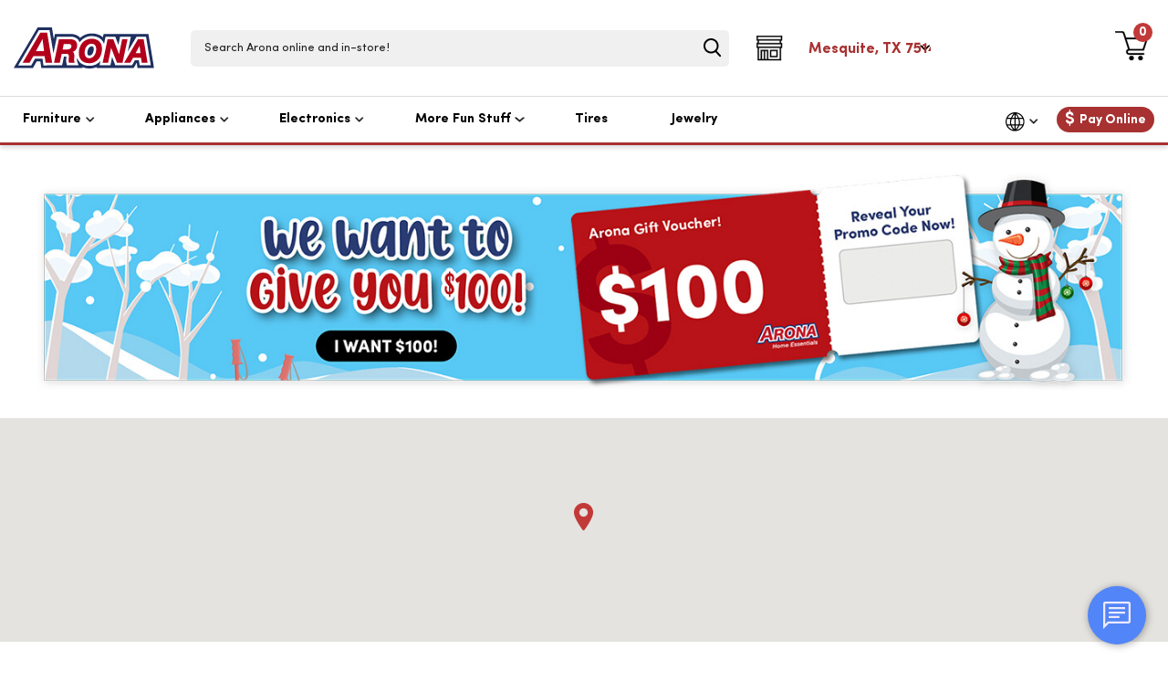

--- FILE ---
content_type: text/html; charset=utf-8
request_url: https://www.aronarents.com/mesquite-tx
body_size: 20534
content:
<!doctype html>
<html class="lang-en" data-account="17" lang="en" data-sitekey="6LcmgSMgAAAAAJhNTg-XrlLjkjnvScnCd_IabJja">
<head>
	<title>	Arona Home Essentials in Mesquite TX -  Rent To Own Furniture, Appliance, Computer, TV Store | Arona Home Essentials Rent To Own
</title>
				<meta name="description" content="Arona Home Essentials in Mesquite, offers affordable rent to own options for electronics, appliances, &amp; furniture from top manufacturers. | CALL 469-319-1004">
		<meta property="og:description" content="Arona Home Essentials in Mesquite, offers affordable rent to own options for electronics, appliances, &amp; furniture from top manufacturers. | CALL 469-319-1004">
		<meta charset="UTF-8">
	<meta http-equiv="X-UA-Compatible" content="IE=edge">
	<meta name="viewport" content="width=device-width, initial-scale=1"/>
	<link rel="alternate" href="https://www.aronarents.com/mesquite-tx" hreflang="x-default" />
		<link rel="alternate" href="https://www.aronarents.com/mesquite-tx" hreflang="en"/>
		<link rel="alternate" href="https://es.aronarents.com/mesquite-tx" hreflang="es"/>
			<link rel="canonical" href="https://www.aronarents.com/mesquite-tx" />
		<link rel="icon" href="/themes/arona/images/favicon.ico" type="image/x-icon">
	<link rel="shortcut icon" href="/themes/arona/images/favicon.ico" type="image/x-icon">
	<link rel="preconnect" href="https://fonts.googleapis.com" crossorigin />
	<link rel="preconnect" href="https://fonts.gstatic.com" crossorigin />
	<link rel="preconnect" href="https://use.typekit.net" crossorigin />
	<link href="https://fonts.googleapis.com/css2?family=Pacifico&display=swap" rel="preload" as="style" crossorigin />
	<link rel="preload" href="https://fonts.gstatic.com/s/pacifico/v22/FwZY7-Qmy14u9lezJ-6K6MmBp0u-zK4.woff2" crossorigin as="font" type="font/woff2" />
		
	

	
	
	
	
	
	
	
	
	
	
	
	
	

			
		
		
	
						
			
						
			
				
				
	
			
	

	    
    
    
	

			
	

		<script type="text/javascript">
			function unloadBody() {
				if (document.body == null) {
					setTimeout(unloadBody,100);
				} else {
					document.body.classList.remove('loading');
				}
			}
			function handleMainStylesheet () {
				const stylesheet = document.querySelector("#main-stylesheet");
				stylesheet.onload = () => {
					unloadBody();
				};
			}
			window.onload = (event) => {
				unloadBody();
			}
		</script>
		<style type="text/css">
		body.loading {
			background-color: #ffffff !important;
			opacity: 0 !important;
			visibility: hidden !important;
		}
		</style>
		<link href="/themes/arona/css/cache/ae7aeac6121b643df9ed29a191dac8fa.css?v=1769810072" rel="preload" as="style" onload="this.rel='stylesheet';this.setAttribute('id','main-stylesheet'); handleMainStylesheet();">
		<noscript><link rel="stylesheet" href="/themes/arona/css/cache/ae7aeac6121b643df9ed29a191dac8fa.css?v=1769810072"></noscript>
	<script type="text/javascript">
		var baseURL = 'https://www.aronarents.com';
		var ajaxURL = '/ajaxUrl';
		var token = 'wxBWD7r0ubfJ1Pom5a9DdnQdGwXteaoDI6NJaj81';
	</script>

	<!-- Meta Pixel Code -->
<script>
!function(f,b,e,v,n,t,s)
{if(f.fbq)return;n=f.fbq=function(){n.callMethod?
n.callMethod.apply(n,arguments):n.queue.push(arguments)};
if(!f._fbq)f._fbq=n;n.push=n;n.loaded=!0;n.version='2.0';
n.queue=[];t=b.createElement(e);t.async=!0;
t.src=v;s=b.getElementsByTagName(e)[0];
s.parentNode.insertBefore(t,s)}(window, document,'script',
'https://connect.facebook.net/en_US/fbevents.js');
fbq('init', '267807101417776');
fbq('track', 'PageView');
</script>
<noscript><img height="1" width="1" style="display:none"
src="https://www.facebook.com/tr?id=267807101417776&ev=PageView&noscript=1"
/></noscript>
<!-- End Meta Pixel Code -->
<!-- Google Tag Manager -->
<script>(function(w,d,s,l,i){w[l]=w[l]||[];w[l].push({'gtm.start':
new Date().getTime(),event:'gtm.js'});var f=d.getElementsByTagName(s)[0],
j=d.createElement(s),dl=l!='dataLayer'?'&l='+l:'';j.async=true;j.src=
'https://www.googletagmanager.com/gtm.js?id='+i+dl;f.parentNode.insertBefore(j,f);
})(window,document,'script','dataLayer','GTM-WDWVV9P');</script>
<!-- End Google Tag Manager -->


<script type="text/javascript" src="//cdn.rlets.com/capture_configs/245/251/c04/d5842058f3ad651d82b5daf.js" async="async"></script>
</head>
<body class="home loading ">
	<a href="#page-content" class="is-sr0nly skip-link">Skip to main content</a>
	<!-- Google Tag Manager (noscript) -->
<noscript><iframe src="https://www.googletagmanager.com/ns.html?id=GTM-WDWVV9P"
height="0" width="0" style="display:none;visibility:hidden"></iframe></noscript>
<!-- End Google Tag Manager (noscript) -->

			<header class="site-head fixed full-width top-0 left-0 b-white z4 border-bottom border-dark-red">
	<section id="header-main" class="border-bottom border-dark-gray new-nav">
		<div class="container flex justify-between items-center">
			<div id="side-nav-toggle-left" class="side-nav-toggle lg-hide flex flex-column justify-between clickable">
				<span></span>
				<span></span>
				<span></span>
			</div>
			<div id="logo">
				<a href="/">
					<img src="/themes/arona/images/redesign/logo.png" srcset="/themes/arona/images/redesign/logo.png 1x, /themes/arona/images/redesign/logo@2x.png 2x" alt="Affordable Sales Rentals" width="154" height="45" class="block fit no-lazy">
				</a>
			</div>
			<div id="header-search" class="b-white relative z1">
				<div class="hs-inner">
					<form action="https://www.aronarents.com/products" class="flex border-none overflow-hidden b-middle-gray">
						<input title="Search Arona online and in-store!" type="search" name="search-term" placeholder="Search Arona online and in-store!" class="border-none truncate b-middle-gray" required>
						<button type="submit" class="b-light-blue flex items-center justify-center border-none no-app clickable p0">
							<img src="/themes/arona/images/icons/redesign/icon-search.png" srcset="/themes/arona/images/icons/redesign/icon-search.png 1x, /themes/arona/images/icons/redesign/icon-search@2x.png 2x" width="20" height="21" alt="Search">
						</button>
					</form>
				</div>
			</div>
			<div id="store-selector" class="mr-auto flex">
				<div id="store-locator" class="flex items-center f-red">
					<img src="/themes/arona/images/icons/redesign/icon-store.png" srcset="/themes/arona/images/icons/redesign/icon-store.png 1x, /themes/arona/images/icons/redesign/icon-store@2x.png 2x" width="29" height="28" alt="Locations" class="mr1">
					<div>
						<select title="Select Your Location" name="store_id" id="resizing_select" class="border-none f-dark-red bold not-rounded no-app b-white" required>
							<option value="" disabled >Select your location</option>
																							<option  value="/aurora-co-41"">Aurora, CO 80014</option>
																<option  value="/hialeah-fl-24"">Hialeah, FL 33012</option>
																<option  value="/miami-fl-65"">Miami, FL 33157</option>
																<option  value="/miami-fl-33"">Miami, FL 33130</option>
																<option  value="/north-miami-fl-25"">North Miami, FL 33168</option>
																<option  value="/west-palm-beach-fl-20"">West Palm Beach, FL 33415</option>
																<option  value="/burlington-ia-52"">Burlington, IA 52601</option>
																<option  value="/cedar-rapids-ia-39"">Cedar Rapids, IA 52402</option>
																<option  value="/davenport-ia-40"">Davenport, IA 52804</option>
																<option  value="/des-moines-ia"">Des Moines, IA 50320</option>
																<option  value="/ft-dodge-ia-60"">Ft. Dodge, IA 50501</option>
																<option  value="/iowa-city-ia-45"">Iowa City, IA 52240</option>
																<option  value="/marshalltown-ia-55"">Marshalltown, IA 50158</option>
																<option  value="/mason-city-ia-34"">Mason City, IA 50401</option>
																<option  value="/ottumwa-ia-57"">Ottumwa, IA 52501</option>
																<option  value="/waterloo-ia-48"">Waterloo, IA 50702</option>
																<option  value="/galesburg-il-58"">Galesburg, IL 61401</option>
																<option  value="/loves-park-il-35"">Loves Park, IL 61111</option>
																<option  value="/moline-il-38"">Moline, IL 61265</option>
																<option  value="/pekin-il-47"">Pekin, IL 61554</option>
																<option  value="/evansville-east-in-43"">Evansville, IN 47714</option>
																<option  value="/central-city-ky-1265"">Central City, KY 42330</option>
																<option  value="/owensboro-ky-188"">Owensboro, KY 42301</option>
																<option  value="/midland-mi-26"">Midland, MI 48640</option>
																<option  value="/mt-pleasant-mi-53"">Mt. Pleasant, MI 48858</option>
																<option  value="/petoskey-mi-56"">Petoskey, MI 49770</option>
																<option  value="/sault-sainte-marie-mi-61"">Sault Sainte Marie, MI 49783</option>
																<option  value="/farmington-mo-46"">Farmington, MO 63640</option>
																<option  value="/grandview-mo-30"">Grandview, MO 64030</option>
																<option  value="/jefferson-city-mo-59"">Jefferson City, MO 65109</option>
																<option  value="/monett-mo-62"">Monett, MO 65708</option>
																<option  value="/neosho-mo-63"">Neosho, MO 64850</option>
																<option  value="/sedalia-mo-44"">Sedalia, MO 65301</option>
																<option  value="/columbus-ne-70"">Columbus, NE 68601</option>
																<option  value="/grand-island-ne-64"">Grand Island, NE 68801</option>
																<option  value="/lincoln-ne-43"">Lincoln, NE 68521</option>
																<option  value="/norfolk-ne-68"">Norfolk, NE 68701</option>
																<option  value="/omaha-ne-67"">Omaha, NE 68134</option>
																<option  value="/dunkirk-ny"">Dunkirk, NY 14048</option>
																<option  value="/ny-jamestown-rent-to-own"">Jamestown, NY 14701</option>
																<option  value="/ny-salamenca-rent-to-own"">Salamanca, NY 14779</option>
																<option  value="/bradford-pa"">Bradford, PA 16701</option>
																<option  value="/pa-stmarys-rent-to-own"">St. Marys, PA 15857</option>
																<option  value="/pa-warren-rent-to-own"">Warren, PA 16365</option>
																<option  value="/Fajardo-PR"">Fajardo, PR 00738</option>
																<option  value="/rio-grande-1391"">Rio Grande, PR 00745</option>
																<option  selected  value="/mesquite-tx"">Mesquite, TX 75149</option>
																<option  value="/mineral-wells-tx"">Mineral Wells, TX 76067</option>
																<option  value="/odessa-tx"">Odessa, TX 79761</option>
																					</select>
						<select style="display:none;visibility:hidden;" class="border-none f-dark-red bold not-rounded no-app absolute" id="width_tmp_select"><option id="width_tmp_option"></option></select>
					</div>
				</div>
				<a rel="nofollow" href="https://pay.aronarents.com/login" target="_blank" class="flex items-center justify-center button b-dark-red text-decoration-none self-center ml-auto mr0 lg-hide">
					<strong class="nav-label f-white flex items-center"><span>$</span>&nbsp;Pay Online</strong>
				</a>
			</div>
			<div class="cart relative">
				<span class="quantity absolute bold flex items-center justify-center visible">
					0
				</span>
				<a href="/cart" class="cart-link">
					<img src="/themes/arona/images/icons/redesign/icon-cart.png" srcset="/themes/arona/images/icons/redesign/icon-cart.png 1x, /themes/arona/images/icons/redesign/icon-cart@2x.png 2x" width="36" height="33" alt="Cart"></a>
			</div>
		</div>
	</section>
	<section id="nav" class="xs-hide md-hide sm-hide">
		<div class="container flex items-center">
			<nav class="primary-nav mr0 xs-hide sm-hide md-hide self-stretch flex">
				<ul class="list-reset flex items-center full-width">
																		<li class="menu-item-has-children relative  6">
								<a href="/furniture-2199" class="sofia-bold text-decoration-none">Furniture</a>
																	<button aria-label="Expand Furniture Sub-Menu" aria-expanded="false" class="is-sr0nly expand-subMenu">
										<span class="icon-dropdown">
											<svg width="40" height="25" viewBox="-2.5 -5 75 60" preserveAspectRatio="none">
											<path d="M0,0 l35,50 l35,-50" fill="none" stroke="black" stroke-linecap="round" stroke-width="5"></path>
											</svg> 
										</span>
									</button>
									<div class="sub-menu">
										<ul class="list-reset">
																							<ul class="menu-item">
												<li>
													<a href="/furniture-2199/living-room-2204" class="sofia-bold text-decoration-none">Living Room</a>
												</li>
																																										<li class="menu-item-sub"><a href="/furniture-2199/living-room-2204/sofa-and-loveseat-packages" title="Sofa and Loveseat Sets" class="text-decoration-none">Sofa and Loveseat Sets</a>
															</li>
																													<li class="menu-item-sub"><a href="/furniture-2199/living-room-2204/sofas-2210" title="Motion Furniture" class="text-decoration-none">Motion Furniture</a>
															</li>
																													<li class="menu-item-sub"><a href="/furniture-2199/living-room-2204/sectionals-2211" title="Sectionals" class="text-decoration-none">Sectionals</a>
															</li>
																													<li class="menu-item-sub"><a href="/furniture-2199/living-room-2204/futons" title="Futons" class="text-decoration-none">Futons</a>
															</li>
																													<li class="menu-item-sub"><a href="/furniture-2199/living-room-2204/recliners-2212" title="Recliners" class="text-decoration-none">Recliners</a>
															</li>
																													<li class="menu-item-sub"><a href="/furniture-2199/living-room-2204/lift-chairs" title="Lift Chairs" class="text-decoration-none">Lift Chairs</a>
															</li>
																													<li class="menu-item-sub"><a href="/furniture-2199/living-room-2204/area-rugs" title="Area Rugs" class="text-decoration-none">Area Rugs</a>
															</li>
																													<li class="menu-item-sub"><a href="/furniture-2199/living-room-2204/lamps" title="Lamps" class="text-decoration-none">Lamps</a>
															</li>
																													<li class="menu-item-sub"><a href="/furniture-2199/living-room-2204/table-sets" title="Table Sets" class="text-decoration-none">Table Sets</a>
															</li>
																																							</ul>
																							<ul class="menu-item">
												<li>
													<a href="/furniture-2199/dining-room-2205" class="sofia-bold text-decoration-none">Dining Room</a>
												</li>
																									</ul>
																							<ul class="menu-item">
												<li>
													<a href="/furniture-2199/bedroom-2206" class="sofia-bold text-decoration-none">Bedroom</a>
												</li>
																																										<li class="menu-item-sub"><a href="/furniture-2199/bedroom-2206/bedroom-sets-2214" title="Bedroom Sets" class="text-decoration-none">Bedroom Sets</a>
															</li>
																													<li class="menu-item-sub"><a href="/furniture-2199/bedroom-2206/daybeds" title="Daybeds" class="text-decoration-none">Daybeds</a>
															</li>
																													<li class="menu-item-sub"><a href="/furniture-2199/bedroom-2206/bunk-beds" title="Bunk Beds" class="text-decoration-none">Bunk Beds</a>
															</li>
																													<li class="menu-item-sub"><a href="/furniture-2199/bedroom-2206/futonbeds-9242" title="Futon Beds" class="text-decoration-none">Futon Beds</a>
															</li>
																													<li class="menu-item-sub"><a href="/furniture-2199/bedroom-2206/vanities" title="Vanities" class="text-decoration-none">Vanities</a>
															</li>
																																							</ul>
																							<ul class="menu-item">
												<li>
													<a href="/furniture-2199/mattresses-3454" class="sofia-bold text-decoration-none">Mattresses</a>
												</li>
																																										<li class="menu-item-sub"><a href="/furniture-2199/mattresses-3454/mattresse-frames" title="Bases &amp; Frames" class="text-decoration-none">Bases &amp; Frames</a>
															</li>
																																							</ul>
																							<ul class="menu-item">
												<li>
													<a href="/furniture-2199/tv-stands-2207" class="sofia-bold text-decoration-none">TV Stands &amp; Fireplaces</a>
												</li>
																																										<li class="menu-item-sub"><a href="/furniture-2199/tv-stands-2207/tv-stands" title="TV Stands" class="text-decoration-none">TV Stands</a>
															</li>
																													<li class="menu-item-sub"><a href="/furniture-2199/tv-stands-2207/fireplaces-8231" title="Fireplace Stands" class="text-decoration-none">Fireplace Stands</a>
															</li>
																																							</ul>
																							<ul class="menu-item">
												<li>
													<a href="/furniture-2199/desks-office-2209" class="sofia-bold text-decoration-none">Desks &amp; Office</a>
												</li>
																																										<li class="menu-item-sub"><a href="/furniture-2199/desks-office-2209/gaming-chairs" title="Gaming Chairs" class="text-decoration-none">Gaming Chairs</a>
															</li>
																																							</ul>
																					</ul>
																			</div>
															</li>
													<li class="menu-item-has-children relative  3">
								<a href="/appliances-2200" class="sofia-bold text-decoration-none">Appliances</a>
																	<button aria-label="Expand Appliances Sub-Menu" aria-expanded="false" class="is-sr0nly expand-subMenu">
										<span class="icon-dropdown">
											<svg width="40" height="25" viewBox="-2.5 -5 75 60" preserveAspectRatio="none">
											<path d="M0,0 l35,50 l35,-50" fill="none" stroke="black" stroke-linecap="round" stroke-width="5"></path>
											</svg> 
										</span>
									</button>
									<div class="sub-menu">
										<ul class="list-reset">
																							<ul class="menu-item">
												<li>
													<a href="/appliances-2200/kitchen-2217" class="sofia-bold text-decoration-none">Kitchen</a>
												</li>
																																										<li class="menu-item-sub"><a href="/appliances-2200/kitchen-2217/refrigerators" title="Refrigerators" class="text-decoration-none">Refrigerators</a>
															</li>
																													<li class="menu-item-sub"><a href="/appliances-2200/kitchen-2217/other-appliances" title="Other Appliances" class="text-decoration-none">Other Appliances</a>
															</li>
																													<li class="menu-item-sub"><a href="/appliances-2200/kitchen-2217/ranges-2220" title="Ranges" class="text-decoration-none">Ranges</a>
															</li>
																													<li class="menu-item-sub"><a href="/appliances-2200/kitchen-2217/freezers-2221" title="Freezers" class="text-decoration-none">Freezers</a>
															</li>
																													<li class="menu-item-sub"><a href="/appliances-2200/kitchen-2217/dishwashers-2222" title="Dishwashers" class="text-decoration-none">Dishwashers</a>
															</li>
																													<li class="menu-item-sub"><a href="/appliances-2200/kitchen-2217/microwaves-2223" title="Microwaves" class="text-decoration-none">Microwaves</a>
															</li>
																																							</ul>
																							<ul class="menu-item">
												<li>
													<a href="/appliances-2200/laundry-2218" class="sofia-bold text-decoration-none">Laundry</a>
												</li>
																																										<li class="menu-item-sub"><a href="/appliances-2200/laundry-2218/combos-2224" title="Laundry Pairs" class="text-decoration-none">Laundry Pairs</a>
															</li>
																													<li class="menu-item-sub"><a href="/appliances-2200/laundry-2218/washers-2225" title="Washers" class="text-decoration-none">Washers</a>
															</li>
																													<li class="menu-item-sub"><a href="/appliances-2200/laundry-2218/dryers-2226" title="Dryers" class="text-decoration-none">Dryers</a>
															</li>
																													<li class="menu-item-sub"><a href="/appliances-2200/laundry-2218/accessories-2227" title="Accessories" class="text-decoration-none">Accessories</a>
															</li>
																																							</ul>
																							<ul class="menu-item">
												<li>
													<a href="/appliances-2200/other-appliances" class="sofia-bold text-decoration-none">Other Appliances</a>
												</li>
																																										<li class="menu-item-sub"><a href="/appliances-2200/other-appliances/heating-and-cooling" title="Heating and Cooling" class="text-decoration-none">Heating and Cooling</a>
															</li>
																													<li class="menu-item-sub"><a href="/appliances-2200/other-appliances/vacuums-2228" title="Vacuums" class="text-decoration-none">Vacuums</a>
															</li>
																													<li class="menu-item-sub"><a href="/appliances-2200/other-appliances/accessories-2229" title="Accessories" class="text-decoration-none">Accessories</a>
															</li>
																																							</ul>
																					</ul>
																			</div>
															</li>
													<li class="menu-item-has-children relative  7">
								<a href="/electronics-2201" class="sofia-bold text-decoration-none">Electronics</a>
																	<button aria-label="Expand Electronics Sub-Menu" aria-expanded="false" class="is-sr0nly expand-subMenu">
										<span class="icon-dropdown">
											<svg width="40" height="25" viewBox="-2.5 -5 75 60" preserveAspectRatio="none">
											<path d="M0,0 l35,50 l35,-50" fill="none" stroke="black" stroke-linecap="round" stroke-width="5"></path>
											</svg> 
										</span>
									</button>
									<div class="sub-menu">
										<ul class="list-reset">
																							<ul class="menu-item">
												<li>
													<a href="/electronics-2201/televisions-2230" class="sofia-bold text-decoration-none">Televisions</a>
												</li>
																									</ul>
																							<ul class="menu-item">
												<li>
													<a href="/electronics-2201/computers-2232" class="sofia-bold text-decoration-none">Computers</a>
												</li>
																																										<li class="menu-item-sub"><a href="/electronics-2201/computers-2232/desktop-2242" title="Desktop" class="text-decoration-none">Desktop</a>
															</li>
																													<li class="menu-item-sub"><a href="/electronics-2201/computers-2232/laptops-2243" title="Laptops" class="text-decoration-none">Laptops</a>
															</li>
																													<li class="menu-item-sub"><a href="/electronics-2201/computers-2232/tablets-2244" title="Tablets" class="text-decoration-none">Tablets</a>
															</li>
																																							</ul>
																							<ul class="menu-item">
												<li>
													<a href="/electronics-2201/gaming-2231" class="sofia-bold text-decoration-none">Gaming</a>
												</li>
																																										<li class="menu-item-sub"><a href="/electronics-2201/gaming-2231/gaming-systems-2239" title="Gaming Systems" class="text-decoration-none">Gaming Systems</a>
															</li>
																													<li class="menu-item-sub"><a href="/electronics-2201/gaming-2231/gaming-computers-2240" title="Gaming Computers" class="text-decoration-none">Gaming Computers</a>
															</li>
																													<li class="menu-item-sub"><a href="/electronics-2201/gaming-2231/monitors" title="Monitors" class="text-decoration-none">Monitors</a>
															</li>
																													<li class="menu-item-sub"><a href="/electronics-2201/gaming-2231/bundles-2241" title="Bundles" class="text-decoration-none">Bundles</a>
															</li>
																																							</ul>
																							<ul class="menu-item">
												<li>
													<a href="/electronics-2201/audiovideo-2234" class="sofia-bold text-decoration-none">Audio</a>
												</li>
																																										<li class="menu-item-sub"><a href="/electronics-2201/audiovideo-2234/headphones-earbuds" title="Headphones Earbuds" class="text-decoration-none">Headphones Earbuds</a>
															</li>
																													<li class="menu-item-sub"><a href="/electronics-2201/audiovideo-2234/audio-2248" title="Sound Systems" class="text-decoration-none">Sound Systems</a>
															</li>
																																							</ul>
																							<ul class="menu-item">
												<li>
													<a href="/electronics-2201/smart-phones" class="sofia-bold text-decoration-none">Smart Phones</a>
												</li>
																									</ul>
																							<ul class="menu-item">
												<li>
													<a href="/electronics-2201/smartwatches" class="sofia-bold text-decoration-none">Smartwatches</a>
												</li>
																									</ul>
																							<ul class="menu-item">
												<li>
													<a href="/electronics-2201/apple-electronics" class="sofia-bold text-decoration-none">Apple</a>
												</li>
																									</ul>
																					</ul>
																			</div>
															</li>
													<li class="menu-item-has-children relative  7">
								<a href="/other-2203" class="sofia-bold text-decoration-none">More Fun Stuff</a>
																	<button aria-label="Expand More Fun Stuff Sub-Menu" aria-expanded="false" class="is-sr0nly expand-subMenu">
										<span class="icon-dropdown">
											<svg width="40" height="25" viewBox="-2.5 -5 75 60" preserveAspectRatio="none">
											<path d="M0,0 l35,50 l35,-50" fill="none" stroke="black" stroke-linecap="round" stroke-width="5"></path>
											</svg> 
										</span>
									</button>
									<div class="sub-menu">
										<ul class="list-reset">
																							<ul class="menu-item">
												<li>
													<a href="/other-2203/lawn-mowers-2252" class="sofia-bold text-decoration-none">Lawn Mowers</a>
												</li>
																									</ul>
																							<ul class="menu-item">
												<li>
													<a href="/other-2203/handbags" class="sofia-bold text-decoration-none">Handbags and Purses</a>
												</li>
																									</ul>
																							<ul class="menu-item">
												<li>
													<a href="/other-2203/heaters-2251" class="sofia-bold text-decoration-none">Air Conditioner</a>
												</li>
																									</ul>
																							<ul class="menu-item">
												<li>
													<a href="/other-2203/grills-patio-2253" class="sofia-bold text-decoration-none">Grills &amp; Patio</a>
												</li>
																																										<li class="menu-item-sub"><a href="/other-2203/grills-patio-2253/seasonal" title="Seasonal" class="text-decoration-none">Seasonal</a>
															</li>
																													<li class="menu-item-sub"><a href="/other-2203/grills-patio-2253/coolers" title="Coolers" class="text-decoration-none">Coolers</a>
															</li>
																																							</ul>
																							<ul class="menu-item">
												<li>
													<a href="/other-2203/kids-toys-2254" class="sofia-bold text-decoration-none">Kids Toys</a>
												</li>
																									</ul>
																							<ul class="menu-item">
												<li>
													<a href="/other-2203/tools-equipment-2257" class="sofia-bold text-decoration-none">Tools &amp; Equipment</a>
												</li>
																									</ul>
																							<ul class="menu-item">
												<li>
													<a href="/other-2203/jewelry" class="sofia-bold text-decoration-none">Jewelry</a>
												</li>
																									</ul>
																					</ul>
																			</div>
															</li>
													<li class=" 0">
								<a href="/tires" class="sofia-bold text-decoration-none">Tires</a>
															</li>
													<li class=" 0">
								<a href="/other-2203/jewelry" class="sofia-bold text-decoration-none">Jewelry</a>
															</li>
															</ul>
			</nav>
			<nav class="mr0 xs-hide sm-hide md-hide self-stretch flex">
			<ul class="menu-right">
				<li class="xs-hide sm-hide md-hide language-selector clickable relative flex items-center self-stretch menu-item-has-children mr0 ml-auto">
					<span class="current-lang flex items-center justify-center">
						<img src="/themes/arona/images/icons/redesign/icon-language.png" srcset="/themes/arona/images/icons/redesign/icon-language.png 1x, /themes/arona/images/icons/redesign/icon-language@2x.png 2x" width="21" height="21" alt="Selected language: English">
					</span>
					<ul class="list-reset secondary-languages absolute bottom-0 left-0 self-start col-12 z2">
						<li>
							<a href="#" onclick="doGTranslate('en|es');return false;" class="block text-decoration-none sofia-bold text-center" aria-label="Select Spanish language">
								<img src="/themes/arona/images/icons/redesign/icon-spanish.png" srcset="/themes/arona/images/icons/redesign/icon-spanish.png 1x, /themes/arona/images/icons/redesign/icon-spanish@2x.png 2x" width="19" height="19" alt="Spanish">
							</a>
						</li>
					</ul>
				</li>
			</ul>
			</nav>
			<a rel="nofollow" href="https://pay.aronarents.com/login" target="_blank" class="flex items-center justify-center button not-rounded b-dark-red text-decoration-none">
				<strong class="nav-label f-white flex items-center"><span>$</span> Pay Online</strong>
			</a>
		</div>
	</section>
	<div id="nav-new">
		<div class="zeynep" id="dropd">
			<ul class="m0">
				<li class="has-submenu">
					<a href="https://www.aronarents.com/furniture-2199" data-submenu="furniture">Furniture</a>
					<div id="furniture" class="submenu">
						<div class="submenu-header" data-submenu-close="furniture">
							<a href="#">Back to Categories</a>
						</div>
						<ul class="m0">
							<li>
								<ul class="accord accordionjs">
									<li class="accordion_in acc_section">
										<div class="acc_head"><a href="https://www.aronarents.com/furniture-2199/living-room-2204">Living Room</a></div>
										<div class="acc_content" style="display: none;">
											<p><a href="https://www.aronarents.com/furniture-2199/living-room-2204/sofa-and-loveseat-packages">Sofa &amp; Living Room Sets</a></p>
											<p><a href="https://www.aronarents.com/furniture-2199/living-room-2204/ottomans">Ottomans</a></p>
											<p><a href="https://www.aronarents.com/furniture-2199/living-room-2204/sectionals-2211">Sectionals</a></p>
											<p><a href="https://www.aronarents.com/furniture-2199/living-room-2204/recliners-2212">Recliners</a></p>
											<p><a href="https://www.aronarents.com/furniture-2199/living-room-2204/chairs">Chairs</a></p>
											<!--<p><a href="https://www.aronarents.com/furniture-2199/living-room-2204/accessories-2213">Accessories</a></p>-->
											<p><a href="https://www.aronarents.com/furniture-2199/living-room-2204/sofas-2210">Motion Furniture</a></p>
										</div>
									</li>
									<li class="accordion_in acc_section">
										<div class="acc_head"><a href="https://www.aronarents.com/furniture-2199/dining-room-2205">Dining Room</a></div>
										<div class="acc_content" style="display: none;">
											<p><a href="https://www.aronarents.com/furniture-2199">Furniture</a></p>
										</div>
									</li>
									<li class="accordion_in acc_section">
										<div class="acc_head"><a href="https://www.aronarents.com/furniture-2199/mattresses-3454">Mattresses</a></div>
										<div class="acc_content" style="display: none;">
											<p><a href="https://www.aronarents.com/furniture-2199/mattresses-3454/mattresse-frames">Bases & Frames</a></p>
										</div>
									</li>
									<li class="accordion_in acc_section">
										<div class="acc_head"><a href="https://www.aronarents.com/furniture-2199/bedroom-2206">Bedroom</a></div>
										<div class="acc_content" style="display: none;">
											<p><a href="https://www.aronarents.com/furniture-2199/bedroom-2206/bunk-beds">Bunk beds</a></p>
											<p><a href="https://www.aronarents.com/furniture-2199/bedroom-2206/vanities">Vanities</a></p>
											<p><a href="https://www.aronarents.com/furniture-2199/bedroom-2206/bedroom-sets-2214">Bedroom Sets</a></p>
										</div>
									</li>
								</ul>
							</li>
							<li class="item-all">
								<a href="https://www.aronarents.com/furniture-2199">All Furniture</a>
							</li>
						</ul>
						<ul class="m-bottom onlymobile m0">
							<li class="user"><a href="/account"><span class="pacifico">my<span>Arona</span></span></a></li>
							<li class="payment"><a target="_blank" rel="nofollow" href="https://pay.aronarents.com/login">Make A Payment</a></li>
							<li class="language-selector flex justify-start items-center">
								<strong class="current-language f-white" aria-label="Selected language: English">EN</strong>
								<strong>|</strong>
								<a href="#" onclick="doGTranslate('en|es');return false;" class="block text-decoration-none bold text-center language" aria-label="Select Spanish language">
									SP
								</a>
							</li>
						</ul>
					</div>
				</li>
				<li class="has-submenu">
					<a href="https://www.aronarents.com/appliances-2200" data-submenu="appliances">Appliances</a>
						<div id="appliances" class="submenu">
						<div class="submenu-header" data-submenu-close="appliances">
							<a href="#">Back to Categories</a>
						</div>
						<ul class="m0">
							<li>
								<ul class="accord accordionjs">
									<li class="accordion_in acc_section">
										<div class="acc_head"><a href="https://www.aronarents.com/appliances-2200/kitchen-2217">Kitchen</a></div>
										<div class="acc_content" style="display: none;">
											<p><a href="https://www.aronarents.com/appliances-2200/kitchen-2217/refrigerators">Refrigerators</a></p>
											<p><a href="https://www.aronarents.com/appliances-2200/kitchen-2217/other-appliances">Other Appliances</a></p>
											<p><a href="https://www.aronarents.com/appliances-2200/kitchen-2217/ranges-2220">Ranges</a></p>
											<p><a href="https://www.aronarents.com/appliances-2200/kitchen-2217/freezers-2221">Freezers</a></p>
											<p><a href="https://www.aronarents.com/appliances-2200/kitchen-2217/dishwashers-2222">Dishwashers</a></p>
											<p><a href="https://www.aronarents.com/appliances-2200/kitchen-2217/microwaves-2223">Microwaves</a></p>
										</div>
									</li>
								</ul>
							</li>
							<li class="has-submenu">
								<ul class="accord accordionjs">
									<li class="accordion_in acc_section">
										<div class="acc_head"><a href="https://www.aronarents.com/appliances-2200/laundry-2218">Laundry</a></div>
										<div class="acc_content" style="display: none;">
											<p><a href="https://www.aronarents.com/appliances-2200/laundry-2218/combos-2224">Laundry Pairs</a></p>
											<p><a href="https://www.aronarents.com/appliances-2200/laundry-2218/washers-2225">Washers</a></p>
											<p><a href="https://www.aronarents.com/appliances-2200/laundry-2218/dryers-2226">Dryers</a></p>
											<p><a href="https://www.aronarents.com/appliances-2200/laundry-2218/accessories-2227">Accessories</a></p>
										</div>
									</li>
								</ul>
							</li>
							<li class="has-submenu">
								<ul class="accord accordionjs">
									<li class="accordion_in acc_section">
										<div class="acc_head"><a href="https://www.aronarents.com/appliances-2200/other-appliances-2219">Other Appliances</a></div>
										<div class="acc_content" style="display: none;">
											<p><a href="https://www.aronarents.com/appliances-2200/other-appliances-2219/heating-and-cooling">Heating and Cooling</a></p>
											<p><a href="https://www.aronarents.com/appliances-2200/other-appliances-2219/vacuums-2228">Vacuums</a></p>
											<p><a href="https://www.aronarents.com/appliances-2200/other-appliances-2219/accessories-2229">Accessories</a></p>
										</div>
									</li>
								</ul>
							</li>
							<li class="item-all">
								<a href="https://www.aronarents.com/appliances-2200">All Appliances</a>
							</li>
						</ul>
						<ul class="m-bottom onlymobile m0">
							<li class="user"><a href="/account"><span class="pacifico">my<span>Arona</span></span></a></li>
							<li class="payment"><a target="_blank" rel="nofollow" href="https://pay.aronarents.com/login">Make A Payment</a></li>
							<li class="language-selector flex justify-start items-center">
								<strong class="current-language f-white" aria-label="Selected language: English">EN</strong>
								<strong>|</strong>
								<a href="#" onclick="doGTranslate('en|es');return false;" class="block text-decoration-none bold text-center language" aria-label="Select Spanish language">
									SP
								</a>
							</li>
						</ul>
					</div>
				</li>
				<li class="has-submenu">
					<a href="https://www.aronarents.com/electronics-2201" data-submenu="electronics">Electronics</a>
					<div id="electronics" class="submenu">
						<div class="submenu-header" data-submenu-close="electronics">
							<a href="#">Back to Categories</a>
						</div>
						<ul class="m0">
							<li class="has-submenu">
								<ul class="accord accordionjs">
									<li class="accordion_in acc_section">
										<div class="acc_head"><a href="https://www.aronarents.com/electronics-2201/televisions-2230">Televisions</a></div>
										<!--<div class="acc_content" style="display: none;">
											<p><a href="https://www.aronarents.com/electronics-2201/televisions-2230/large-screen-2237">Large Screen</a></p>
											<p><a href="https://www.aronarents.com/electronics-2201/televisions-2230/small-screen-2238">Small Screen</a></p>
										</div>-->
									</li>
								</ul>
							</li>
							<li class="has-submenu">
								<ul class="accord accordionjs">
									<li class="accordion_in acc_section">
										<div class="acc_head"><a href="https://www.aronarents.com/electronics-2201/gaming-2231">Gaming</a></div>
										<div class="acc_content" style="display: none;">
											<p><a href="https://www.aronarents.com/electronics-2201/gaming-2231/gaming-computers-2240">Computers</a></p>
											<p><a href="https://www.aronarents.com/electronics-2201/gaming-2231/gaming-systems-2239">Gaming Systems</a></p>
											<p><a href="https://www.aronarents.com/electronics-2201/gaming-2231/gaming-computers-2240">Gaming Computers</a></p>
											<p><a href="https://www.aronarents.com/electronics-2201/gaming-2231/bundles-2241">Bundles</a></p>
										</div>
									</li>
								</ul>
							</li>
							<li class="has-submenu">
								<ul class="accord accordionjs">
									<li class="accordion_in acc_section">
										<div class="acc_head"><a href="https://www.aronarents.com/electronics-2201/computers-2232">Computers</a></div>
										<div class="acc_content" style="display: none;">
											<p><a href="https://www.aronarents.com/electronics-2201/computers-2232/desktop-2242">Desktop</a></p>
											<p><a href="https://www.aronarents.com/electronics-2201/computers-2232/laptops-2243">Laptops</a></p>
											<p><a href="https://www.aronarents.com/electronics-2201/computers-2232/tablets-2244">Tablets</a></p>
										</div>
									</li>
								</ul>
							</li>
							<li class="has-submenu">
								<ul class="accord accordionjs">
									<li class="accordion_in acc_section">
										<div class="acc_head"><a href="https://www.aronarents.com/electronics-2201/audiovideo-2234">Audio and Video</a></div>
										<div class="acc_content" style="display: none;">
											<p><a href="https://www.aronarents.com/electronics-2201/audiovideo-2234/seasonal">Seasonal</a></p>
											<p><a href="https://www.aronarents.com/electronics-2201/audiovideo-2234/headphones-earbuds">Headphones Earbuds</a></p>
											<p><a href="https://www.aronarents.com/electronics-2201/audiovideo-2234/audio-2248">Sound Systems</a></p>
										</div>
									</li>
								</ul>
							</li>
							<li class="has-submenu">
								<ul class="accord accordionjs">
									<li class="accordion_in acc_section">
										<div class="acc_head"><a href="https://www.aronarents.com/electronics-2201/smartwatches">Smartwatches</a></div>
										<div class="acc_content" style="display: none;">
											<p><a href="https://www.aronarents.com/electronics-2201/smartwatches/specials">Specials</a></p>
										</div>
									</li>
								</ul>
							</li>
							<li class="has-submenu">
								<ul class="accord accordionjs">
									<li class="accordion_in acc_section">
										<div class="acc_head"><a href="https://www.aronarents.com/electronics-2201/other-2236">Other</a></div>
									</li>
								</ul>
							</li>
							<li class="has-submenu">
								<ul class="accord accordionjs">
									<li class="accordion_in acc_section">
										<div class="acc_head"><a href="https://www.aronarents.com/electronics-2201/apple-electronics">Apple</a></div>
									</li>
								</ul>
							</li>
							<li class="item-all">
								<a href="https://www.aronarents.com/electronics-2201">All Electronics</a>
							</li>
						</ul>
						<ul class="m-bottom onlymobile m0">
							<li class="user"><a href="/account"><span class="pacifico">my<span>Arona</span></span></a></li>
							<li class="payment"><a target="_blank" rel="nofollow" href="https://pay.aronarents.com/login">Make A Payment</a></li>
							<li class="language-selector flex justify-start items-center">
								<strong class="current-language f-white" aria-label="Selected language: English">EN</strong>
								<strong>|</strong>
								<a href="#" onclick="doGTranslate('en|es');return false;" class="block text-decoration-none bold text-center language" aria-label="Select Spanish language">
									SP
								</a>
							</li>
						</ul>
					</div>
				</li>
				<li class="has-submenu">
					<a href="https://www.aronarents.com/other-2203" data-submenu="more-fun-stuff">More Fun Stuff</a>
					<div id="more-fun-stuff" class="submenu">
						<div class="submenu-header" data-submenu-close="more-fun-stuff">
							<a href="#">Back to Categories</a>
						</div>
						<ul class="m0">
							<li>
								<ul class="accord accordionjs">
									<li class="accordion_in acc_section">
										<div class="acc_head"><a href="https://www.aronarents.com/other-2203/fireplaces-2250">Fireplaces</a></div>
										<div class="acc_content" style="display: none;">
											<p><a href="https://www.aronarents.com/other-2203">Other</a></p>
										</div>
									</li>
								</ul>
							</li>
							<!--<li class="has-submenu">
								<ul class="accord accordionjs">
									<li class="accordion_in acc_section">
										<div class="acc_head"><a href="https://www.aronarents.com/other-2203/cordaroys">CordaRoy's</a></div>
										<div class="acc_content" style="display: none;">
											<p><a href="https://www.aronarents.com/other-2203">Other</a></p>
										</div>
									</li>
								</ul>
							</li>-->
							<li class="has-submenu">
								<!--<ul class="accord accordionjs">
									<li class="accordion_in acc_section">
										<div class="acc_head"><a href="https://www.aronarents.com/other-2203/bikes-scooters">Bikes & Scooters</a></div>
										<div class="acc_content" style="display: none;">
											<p><a href="https://www.aronarents.com/other-2203/bikes-scooters/back-to-school">Back to School</a></p>
											<p><a href="https://www.aronarents.com/other-2203/bikes-scooters/seasonal">Seasonal</a></p>
											<p><a href="https://www.aronarents.com/other-2203/bikes-scooters/specials">Specials</a></p>
										</div>
									</li>
								</ul>-->
							</li>
							<li class="has-submenu">
								<ul class="accord accordionjs">
									<li class="accordion_in acc_section">
										<div class="acc_head"><a href="https://www.aronarents.com/other-2203/heaters-2251">Heaters</a></div>
										<div class="acc_content" style="display: none;">
											<p><a href="https://www.aronarents.com/other-2203">Other</a></p>
										</div>
									</li>
								</ul>
							</li>
							<li class="has-submenu">
								<ul class="accord accordionjs">
									<li class="accordion_in acc_section">
										<div class="acc_head"><a href="https://www.aronarents.com/other-2203/lawn-mowers-2252">Lawn Mowers</a></div>
										<div class="acc_content" style="display: none;">
											<p><a href="https://www.aronarents.com/other-2203">Other</a></p>
										</div>
									</li>
								</ul>
							</li>
							<li class="has-submenu">
								<ul class="accord accordionjs">
									<li class="accordion_in acc_section">
										<div class="acc_head"><a href="https://www.aronarents.com/other-2203/grills-patio-2253">Grills & Patio</a></div>
										<div class="acc_content" style="display: none;">
											<p><a href="https://www.aronarents.com/other-2203/grills-patio-2253/seasonal">Seasonal</a></p>
										</div>
									</li>
								</ul>
							</li>
							<li class="has-submenu">
								<ul class="accord accordionjs">
									<li class="accordion_in acc_section">
										<div class="acc_head"><a href="https://www.aronarents.com/other-2203/kids-toys-2254">Kids Toys</a></div>
										<div class="acc_content" style="display: none;">
											<p><a href="https://www.aronarents.com/other-2203">Other</a></p>
										</div>
									</li>
								</ul>
							</li>
							<li class="has-submenu">
								<ul class="accord accordionjs">
									<li class="accordion_in acc_section">
										<div class="acc_head"><a href="https://www.aronarents.com/other-2203/tools-equipment-2257">Tools & Equipment</a></div>
										<div class="acc_content" style="display: none;">
											<p><a href="https://www.aronarents.com/other-2203">Other</a></p>
										</div>
									</li>
								</ul>
							</li>
							<li class="has-submenu">
								<ul class="accord accordionjs">
									<li class="accordion_in acc_section">
										<div class="acc_head"><a href="https://www.aronarents.com/other-2203/jewelry">Jewelry</a></div>
										<div class="acc_content" style="display: none;">
											<p><a href="https://www.aronarents.com/other-2203">Other</a></p>
										</div>
									</li>
								</ul>
							</li>
							<li class="item-all">
								<a href="https://www.aronarents.com/other-2203">All More Fun Stuff</a>
							</li>
						</ul>
						<ul class="m-bottom onlymobile m0">
							<li class="user"><a href="/account"><span class="pacifico">my<span>Arona</span></span></a></li>
							<li class="payment"><a target="_blank" rel="nofollow" href="https://pay.aronarents.com/login">Make A Payment</a></li>
							<li class="language-selector flex justify-start items-center">
								<strong class="current-language f-white" aria-label="Selected language: English">EN</strong>
								<strong>|</strong>
								<a href="#" onclick="doGTranslate('en|es');return false;" class="block text-decoration-none bold text-center language" aria-label="Select Spanish language">
									SP
								</a>
							</li>
						</ul>
					</div>
				</li>
				<li>
					<a href="https://www.aronarents.com/tires">Tires</a>
				</li>
				<li>
					<a href="https://www.aronarents.com/other-2203/jewelry">Jewelry</a>
				</li>
			</ul>
			<ul class="m-bottom onlymobile m0">
				<li class="user"><a href="/account"><span class="pacifico">my<span>Arona</span></span></a></li>
				<li class="payment"><a target="_blank" rel="nofollow" href="https://pay.aronarents.com/login">Make A Payment</a></li>
				<li class="language-selector flex justify-start items-center">
					<strong class="current-language f-white" aria-label="Selected language: English">EN</strong>
					<strong>|</strong>
					<a href="#" onclick="doGTranslate('en|es');return false;" class="block text-decoration-none bold text-center language" aria-label="Select Spanish language">
						SP
					</a>
				</li>
			</ul>
		</div>
	</div>
</header>
	
	<nav id="menu" class="slideout-menu md-hide-- lg-hide xl-hide b-blue">
					<ul>
				<li>
					<a href="/">Home<i class="fas fa-angle-right"></i></a>
				</li>
									<li class=" has-items item-109324 ">
						<a href="/furniture-2199" title="Rent to Own Furniture">Furniture</a><span class="toggle-sub"></span>												<ul>
																								<li  class="level-2  item-109325 ">
										<a href="/living-room-2204" title="Rent to Own Living Room">Living Room<i class="fas fa-angle-right"></i></a>
									</li>
																																<li  class="level-2  item-109335 ">
										<a href="/dining-room-2205" title="Rent to Own Dining Room">Dining Room<i class="fas fa-angle-right"></i></a>
									</li>
																																<li  class="level-2  item-109336 ">
										<a href="/bedroom-2206" title="Rent to Own Bedroom">Bedroom<i class="fas fa-angle-right"></i></a>
									</li>
																																<li  class="level-2  item-109342 ">
										<a href="/mattresses-3454" title="Rent to Own Mattresses">Mattresses<i class="fas fa-angle-right"></i></a>
									</li>
																																<li  class="level-2  item-109344 ">
										<a href="/tv-stands-2207" title="Rent to Own TV Stands &amp; Fireplaces">TV Stands &amp; Fireplaces<i class="fas fa-angle-right"></i></a>
									</li>
																																<li  class="level-2  item-109347 ">
										<a href="/desks-office-2209" title="Rent to Own Desks &amp; Office">Desks &amp; Office<i class="fas fa-angle-right"></i></a>
									</li>
																					</ul>
											</li>
									<li class=" has-items item-109349 ">
						<a href="/appliances-2200" title="Rent to Own Appliances">Appliances</a><span class="toggle-sub"></span>												<ul>
																								<li  class="level-2  item-109350 ">
										<a href="/kitchen-2217" title="Rent to Own Kitchen">Kitchen<i class="fas fa-angle-right"></i></a>
									</li>
																																<li  class="level-2  item-109357 ">
										<a href="/laundry-2218" title="Rent to Own Laundry">Laundry<i class="fas fa-angle-right"></i></a>
									</li>
																																<li  class="level-2  item-109362 ">
										<a href="/other-appliances" title="Rent to Own Other Appliances">Other Appliances<i class="fas fa-angle-right"></i></a>
									</li>
																					</ul>
											</li>
									<li class=" has-items item-109366 ">
						<a href="/electronics-2201" title="Rent to Own Electronics">Electronics</a><span class="toggle-sub"></span>												<ul>
																								<li  class="level-2  item-109367 ">
										<a href="/televisions-2230" title="Rent to Own Televisions">Televisions<i class="fas fa-angle-right"></i></a>
									</li>
																																<li  class="level-2  item-109368 ">
										<a href="/computers-2232" title="Rent to Own Computers">Computers<i class="fas fa-angle-right"></i></a>
									</li>
																																<li  class="level-2  item-109372 ">
										<a href="/gaming-2231" title="Rent to Own Gaming">Gaming<i class="fas fa-angle-right"></i></a>
									</li>
																																<li  class="level-2  item-109377 ">
										<a href="/audiovideo-2234" title="Rent to Own Audio">Audio<i class="fas fa-angle-right"></i></a>
									</li>
																																<li  class="level-2  item-109380 ">
										<a href="/smart-phones" title="Rent to Own Smart Phones">Smart Phones<i class="fas fa-angle-right"></i></a>
									</li>
																																<li  class="level-2  item-109381 ">
										<a href="/smartwatches" title="Rent to Own Smartwatches">Smartwatches<i class="fas fa-angle-right"></i></a>
									</li>
																																<li  class="level-2  item-109382 ">
										<a href="/apple-electronics" title="Rent to Own Apple">Apple<i class="fas fa-angle-right"></i></a>
									</li>
																					</ul>
											</li>
									<li class=" has-items item-109383 ">
						<a href="/other-2203" title="Rent to Own More Fun Stuff">More Fun Stuff</a><span class="toggle-sub"></span>												<ul>
																								<li  class="level-2  item-109384 ">
										<a href="/lawn-mowers-2252" title="Rent to Own Lawn Mowers">Lawn Mowers<i class="fas fa-angle-right"></i></a>
									</li>
																																<li  class="level-2  item-109385 ">
										<a href="/handbags" title="Rent to Own Handbags and Purses">Handbags and Purses<i class="fas fa-angle-right"></i></a>
									</li>
																																<li  class="level-2  item-109386 ">
										<a href="/heaters-2251" title="Rent to Own Air Conditioner">Air Conditioner<i class="fas fa-angle-right"></i></a>
									</li>
																																<li  class="level-2  item-109387 ">
										<a href="/grills-patio-2253" title="Rent to Own Grills &amp; Patio">Grills &amp; Patio<i class="fas fa-angle-right"></i></a>
									</li>
																																<li  class="level-2  item-109390 ">
										<a href="/kids-toys-2254" title="Rent to Own Kids Toys">Kids Toys<i class="fas fa-angle-right"></i></a>
									</li>
																																<li  class="level-2  item-109391 ">
										<a href="/tools-equipment-2257" title="Rent to Own Tools &amp; Equipment">Tools &amp; Equipment<i class="fas fa-angle-right"></i></a>
									</li>
																																<li  class="level-2  item-109392 ">
										<a href="/jewelry" title="Rent to Own Jewelry">Jewelry<i class="fas fa-angle-right"></i></a>
									</li>
																					</ul>
											</li>
									<li class=" item-109393 ">
						<a href="/tires" title="Rent to Own Tires">Tires<i class="fas fa-angle-right"></i></a>											</li>
									<li class=" item-109394 ">
						<a href="/other-2203/jewelry" title="Rent to Own Jewelry">Jewelry<i class="fas fa-angle-right"></i></a>											</li>
								<li>
					<a href="/locations">Locations<i class="fas fa-angle-right"></i></a>
				</li>
				<li>
					<a href="/about-us">Our Company<i class="fas fa-angle-right"></i></a>
				</li>
				<li>
					<a href="/careers-perks">Careers<i class="fas fa-angle-right"></i></a>
				</li>
				<li>
					<a href="/contact-us">Contact<i class="fas fa-angle-right"></i></a>
				</li>
				<li>
					<a href="https://pay.aronarents.com/users/loginScreen/" target="_blank">Make A Payment</a>
				</li>
														<li class="language-selector flex justify-start items-center b-white">
						<strong class="current-language f-red" aria-label="Selected language: English">EN</strong>
						<strong>|</strong>
						<a href="#" onclick="doGTranslate('en|es');return false;" class="block text-decoration-none bold text-center language" aria-label="Select Spanish language">
							<sapn class="f-black">SP</sapn>
						</a>
					</li>
							</ul>
			</nav>
	<div id="mini-cart" class="flex flex-column">
	<span class="close clickable"></span>

				<!-- Empty start -->
		<div class="row empty-cart flex items-center justify-center flex-column">
			<span class="h1" class="sofia-black f-darkdark-gray m0">Your Cart Is Empty!</span>
			<a href="/shop-all" class="px3 mt2 flex items-center justify-center button uppercase b-red text-decoration-none shop-all">
				<strong class="nav-label sofia-black">Shop all</strong>
			</a>
		</div>
	</div>

	<div id="page-content">
				
<main id="locations">
					<section id="dec-store-banner" class="banner relative fit mx-auto mb3 mt3">
			<div class="container relative">
				<div class="banner-inner flex relative z1 overflow-hidden justify-center items-end">
					<img width="1333" height="266" alt="We want to give you $100!" class="block fit xs-hide lazyload" data-srcset="/themes/arona/images/banners/25/dec-store/loc-banner.jpg 1x, /themes/arona/images/banners/25/dec-store/loc-banner@2x.jpg 2x" data-src="/themes/arona/images/banners/25/dec-store/loc-banner.jpg">
					<img width="375" height="470" alt="We want to give you $100!" class="block fit sm-hide md-hide lg-hide lazyload" data-srcset="/themes/arona/images/banners/25/dec-store/loc-banner-m.jpg 1x, /themes/arona/images/banners/25/dec-store/loc-banner-m@2x.jpg 2x" data-src="/themes/arona/images/banners/25/dec-store/loc-banner-m.jpg">
					<span class="button absolute toggle-popup" data-popup="popup-dec-store">I Want $100!</span>
				</div>
			</div>
		</section>
		<div id="single-location-map"></div>

	<section id="breadcrumb">
    <div class="container">
        <div class="bc-inner flex sofia-medium">
			<a href="/">Home</a> <span class="sep">&nbsp;&gt;&nbsp;</span>
			 
				Mesquite, TX 
					</div>
	</div>
</section>

    <section id="page-hedear" class="text-center">
        <div class="container">
            <h1 class="f-dark-blue strong-border strong-border-middle-blue h2">Your Local Arona:<br> Mesquite, TX</h1>
        </div>
    </section>

    <section id="details" class="border-bottom border-dark-gray">
		<div class="ask-form">
			<div class="container">
				<div class="close"></div>

				<div class="LockupForm">
					<form action="https://www.aronarents.com/leadStorePage" method="POST" class="with-label with-validation">
						<input type="hidden" name="_token" value="wxBWD7r0ubfJ1Pom5a9DdnQdGwXteaoDI6NJaj81" autocomplete="off">
						<input type="hidden" name="store_id" value="310">

						<div class="col-small form-field">
							<div class="field-wrapper relative flex items-center">
								<label for="name-form" class="absolute z1 events-none">Name</label>
								<input id="name-form" name="name" type="text" placeholder="" class="border border-dark-gray rounded" data-inputmask="'regex': '[a-zA-Z ]*'">
							</div>
						</div>

						<div class="col-small form-field">
							<div class="field-wrapper relative flex items-center">
								<label for="phone-form" class="absolute z1 events-none">Phone</label>
								<input id="phone-form" name="phone" type="text" placeholder="" class="border border-dark-gray rounded" data-inputmask="'mask': '(999) 999-9999'">
							</div>
						</div>

						<div class="col-small form-field">
							<div class="field-wrapper relative flex items-center">
								<label for="email-form" class="absolute z1 events-none">Email</label>
								<input id="email-form" name="email" type="email" placeholder="" class="border border-dark-gray rounded">
							</div>
						</div>

						<div class="clearfix"></div>

						<div class="col-large form-field">
							<div class="field-wrapper relative flex items-center">
								<textarea id="message-form" name="message" rows="2" cols="20" placeholder="" class="border border-dark-gray rounded"></textarea>
								<label for="message-form" class="absolute z1 events-none">Message</label>
							</div>
						</div>

						<div class="clearfix"></div>

						<div class="col-small form-field">
							<div id="recaptchacontact" class="captcha"></div>
							<button type="submit" for="ask" class="contactLead button b-red uppercase ask-form-submit">SUBMIT</button>
						</div>

						<div class="clearfix"></div>
					</form>
				</div>
			</div>
		</div>

        <div class="container flex">
            <div id="location-left" class="flex flex-column">
				<div class="sl-manager flex border-bottom border-dark-gray">
					<div class="slm-image">
													<img width="140" height="54" alt="Store Manager" class="lazyload" data-src="/themes/arona/images/locations/arona-logo.png">
											</div>
					<div class="slm-details">
						<h6>Oliva Lara</h6>
						<p>Mesquite, Store Manager</p>
						<a href="#" class="button b-red text-center uppercase ask-me bold" role="button" aria-haspopup="dialog">ASK ME ANYTHING!</a>
					</div>
				</div>
            	<div class="sl-description">
					<h2>Hi there! Welcome to Arona Mesquite!</h2>
					<div class="OutlineElement Ltr SCXW96008695 BCX0" style="-webkit-user-drag: none; -webkit-tap-highlight-color: transparent; margin: 0px; padding: 0px; user-select: text; clear: both; cursor: text; overflow: visible; position: relative; direction: ltr; font-family: " segoe ui web arial verdana sans-serif font-size:><p class="Paragraph SCXW96008695 BCX0" paraid="455096400" paraeid="{dbeaf706-acb0-4173-bc31-4ff8e7b1620d}{134}" style="-webkit-user-drag: none; -webkit-tap-highlight-color: transparent; margin-bottom: 16px; user-select: text; overflow-wrap: break-word; white-space-collapse: preserve; vertical-align: baseline; font-kerning: none; color: windowtext;"><span data-contrast="none" xml:lang="EN-US" lang="EN-US" class="TextRun MacChromeBold SCXW96008695 BCX0" style="-webkit-user-drag: none; -webkit-tap-highlight-color: transparent; margin: 0px; padding: 0px; user-select: text; -webkit-font-smoothing: antialiased; font-size: 17pt; line-height: 29.1375px; font-family: Arial, Arial_EmbeddedFont, Arial_MSFontService, sans-serif; font-weight: bold; font-variant-ligatures: none !important;"><span class="NormalTextRun SCXW96008695 BCX0" style="-webkit-user-drag: none; -webkit-tap-highlight-color: transparent; margin: 0px; padding: 0px; user-select: text;">Hi there! Welcome to </span><span class="NormalTextRun SCXW96008695 BCX0" style="-webkit-user-drag: none; -webkit-tap-highlight-color: transparent; margin: 0px; padding: 0px; user-select: text;">Arona</span><span class="NormalTextRun SCXW96008695 BCX0" style="-webkit-user-drag: none; -webkit-tap-highlight-color: transparent; margin: 0px; padding: 0px; user-select: text;"> </span><span class="NormalTextRun SCXW96008695 BCX0" style="-webkit-user-drag: none; -webkit-tap-highlight-color: transparent; margin: 0px; padding: 0px; user-select: text;">Mesquite</span><span class="NormalTextRun SCXW96008695 BCX0" style="-webkit-user-drag: none; -webkit-tap-highlight-color: transparent; margin: 0px; padding: 0px; user-select: text;">!</span></span><span class="EOP SCXW96008695 BCX0" data-ccp-props="{" style="-webkit-user-drag: none; -webkit-tap-highlight-color: transparent; margin: 0px; padding: 0px; user-select: text; font-size: 17pt; line-height: 29.1375px; font-family: Arial, Arial_EmbeddedFont, Arial_MSFontService, sans-serif;">&nbsp;</span></p></div><div class="OutlineElement Ltr SCXW96008695 BCX0" style="-webkit-user-drag: none; -webkit-tap-highlight-color: transparent; margin: 0px; padding: 0px; user-select: text; clear: both; cursor: text; overflow: visible; position: relative; direction: ltr; font-family: " segoe ui web arial verdana sans-serif font-size:><p class="Paragraph SCXW96008695 BCX0" paraid="1042090237" paraeid="{dbeaf706-acb0-4173-bc31-4ff8e7b1620d}{148}" style="-webkit-user-drag: none; -webkit-tap-highlight-color: transparent; margin-bottom: 16px; user-select: text; overflow-wrap: break-word; white-space-collapse: preserve; vertical-align: baseline; font-kerning: none; color: windowtext;"><span data-contrast="none" xml:lang="EN-US" lang="EN-US" class="TextRun SCXW96008695 BCX0" style="-webkit-user-drag: none; -webkit-tap-highlight-color: transparent; margin: 0px; padding: 0px; user-select: text; font-size: 12pt; line-height: 19.425px; font-family: Arial, Arial_EmbeddedFont, Arial_MSFontService, sans-serif; font-variant-ligatures: none !important;"><span class="NormalTextRun SCXW96008695 BCX0" style="-webkit-user-drag: none; -webkit-tap-highlight-color: transparent; margin: 0px; padding: 0px; user-select: text;">Arona</span><span class="NormalTextRun SCXW96008695 BCX0" style="-webkit-user-drag: none; -webkit-tap-highlight-color: transparent; margin: 0px; padding: 0px; user-select: text;"> Home Essentials in </span><span class="NormalTextRun SCXW96008695 BCX0" style="-webkit-user-drag: none; -webkit-tap-highlight-color: transparent; margin: 0px; padding: 0px; user-select: text;">Mesquite</span><span class="NormalTextRun SCXW96008695 BCX0" style="-webkit-user-drag: none; -webkit-tap-highlight-color: transparent; margin: 0px; padding: 0px; user-select: text;">, </span><span class="NormalTextRun SCXW96008695 BCX0" style="-webkit-user-drag: none; -webkit-tap-highlight-color: transparent; margin: 0px; padding: 0px; user-select: text;">TX</span><span class="NormalTextRun SCXW96008695 BCX0" style="-webkit-user-drag: none; -webkit-tap-highlight-color: transparent; margin: 0px; padding: 0px; user-select: text;"> is your one-stop shop for everything your home needs! Whether you </span><span class="NormalTextRun SCXW96008695 BCX0" style="-webkit-user-drag: none; -webkit-tap-highlight-color: transparent; margin: 0px; padding: 0px; user-select: text;">want</span><span class="NormalTextRun SCXW96008695 BCX0" style="-webkit-user-drag: none; -webkit-tap-highlight-color: transparent; margin: 0px; padding: 0px; user-select: text;"> to </span><span class="NormalTextRun SCXW96008695 BCX0" style="-webkit-user-drag: none; -webkit-tap-highlight-color: transparent; margin: 0px; padding: 0px; user-select: text;">furnish</span><span class="NormalTextRun SCXW96008695 BCX0" style="-webkit-user-drag: none; -webkit-tap-highlight-color: transparent; margin: 0px; padding: 0px; user-select: text;"> a bedroom, update your kitchen appliances, or create an awesome at-home entertainment setup, we have everything you need in our store. Our experts are ready to help you </span><span class="NormalTextRun SCXW96008695 BCX0" style="-webkit-user-drag: none; -webkit-tap-highlight-color: transparent; margin: 0px; padding: 0px; user-select: text;">make your dream home</span><span class="NormalTextRun SCXW96008695 BCX0" style="-webkit-user-drag: none; -webkit-tap-highlight-color: transparent; margin: 0px; padding: 0px; user-select: text;"> a reality!</span></span><span class="EOP SCXW96008695 BCX0" data-ccp-props="{" style="-webkit-user-drag: none; -webkit-tap-highlight-color: transparent; margin: 0px; padding: 0px; user-select: text; font-size: 12pt; line-height: 19.425px; font-family: Arial, Arial_EmbeddedFont, Arial_MSFontService, sans-serif;">&nbsp;</span></p></div><div class="OutlineElement Ltr SCXW96008695 BCX0" style="-webkit-user-drag: none; -webkit-tap-highlight-color: transparent; margin: 0px; padding: 0px; user-select: text; clear: both; cursor: text; overflow: visible; position: relative; direction: ltr; font-family: " segoe ui web arial verdana sans-serif font-size:><p class="Paragraph SCXW96008695 BCX0" paraid="2062460679" paraeid="{dbeaf706-acb0-4173-bc31-4ff8e7b1620d}{172}" style="-webkit-user-drag: none; -webkit-tap-highlight-color: transparent; margin-bottom: 16px; user-select: text; overflow-wrap: break-word; white-space-collapse: preserve; vertical-align: baseline; font-kerning: none; color: windowtext;"><span data-contrast="none" xml:lang="EN-US" lang="EN-US" class="TextRun SCXW96008695 BCX0" style="-webkit-user-drag: none; -webkit-tap-highlight-color: transparent; margin: 0px; padding: 0px; user-select: text; font-size: 12pt; line-height: 19.425px; font-family: Arial, Arial_EmbeddedFont, Arial_MSFontService, sans-serif; font-variant-ligatures: none !important;"><span class="NormalTextRun SCXW96008695 BCX0" style="-webkit-user-drag: none; -webkit-tap-highlight-color: transparent; margin: 0px; padding: 0px; user-select: text;">The happiness of our customers is our highest priority, and at </span><span class="NormalTextRun SCXW96008695 BCX0" style="-webkit-user-drag: none; -webkit-tap-highlight-color: transparent; margin: 0px; padding: 0px; user-select: text;">Arona</span><span class="NormalTextRun SCXW96008695 BCX0" style="-webkit-user-drag: none; -webkit-tap-highlight-color: transparent; margin: 0px; padding: 0px; user-select: text;"> Home Essentials, we believe that happiness begins in the home. We treat our customers like family, which means offering flexible payment plans that work best with your budget &ndash; whether </span><span class="NormalTextRun SCXW96008695 BCX0" style="-webkit-user-drag: none; -webkit-tap-highlight-color: transparent; margin: 0px; padding: 0px; user-select: text;">that&rsquo;s</span><span class="NormalTextRun SCXW96008695 BCX0" style="-webkit-user-drag: none; -webkit-tap-highlight-color: transparent; margin: 0px; padding: 0px; user-select: text;"> weekly, bi-weekly, or monthly</span><span class="NormalTextRun SCXW96008695 BCX0" style="-webkit-user-drag: none; -webkit-tap-highlight-color: transparent; margin: 0px; padding: 0px; user-select: text;">. </span><span class="NormalTextRun SCXW96008695 BCX0" style="-webkit-user-drag: none; -webkit-tap-highlight-color: transparent; margin: 0px; padding: 0px; user-select: text;">We also never run credit checks, which means your financial history is a non-issue &ndash; you are automatically approved to rent with us! Call us, email us, or swing by our store to learn all about the </span><span class="NormalTextRun SCXW96008695 BCX0" style="-webkit-user-drag: none; -webkit-tap-highlight-color: transparent; margin: 0px; padding: 0px; user-select: text;">perks</span><span class="NormalTextRun SCXW96008695 BCX0" style="-webkit-user-drag: none; -webkit-tap-highlight-color: transparent; margin: 0px; padding: 0px; user-select: text;"> that come with being a member of the </span><span class="NormalTextRun SCXW96008695 BCX0" style="-webkit-user-drag: none; -webkit-tap-highlight-color: transparent; margin: 0px; padding: 0px; user-select: text;">Arona</span><span class="NormalTextRun SCXW96008695 BCX0" style="-webkit-user-drag: none; -webkit-tap-highlight-color: transparent; margin: 0px; padding: 0px; user-select: text;"> family.</span></span><span class="EOP SCXW96008695 BCX0" data-ccp-props="{" style="-webkit-user-drag: none; -webkit-tap-highlight-color: transparent; margin: 0px; padding: 0px; user-select: text; font-size: 12pt; line-height: 19.425px; font-family: Arial, Arial_EmbeddedFont, Arial_MSFontService, sans-serif;">&nbsp;</span></p></div><div class="OutlineElement Ltr SCXW96008695 BCX0" style="-webkit-user-drag: none; -webkit-tap-highlight-color: transparent; margin: 0px; padding: 0px; user-select: text; clear: both; cursor: text; overflow: visible; position: relative; direction: ltr; font-family: " segoe ui web arial verdana sans-serif font-size:><p class="Paragraph SCXW96008695 BCX0" paraid="814390930" paraeid="{dbeaf706-acb0-4173-bc31-4ff8e7b1620d}{190}" style="-webkit-user-drag: none; -webkit-tap-highlight-color: transparent; margin-bottom: 16px; user-select: text; overflow-wrap: break-word; white-space-collapse: preserve; vertical-align: baseline; font-kerning: none; color: windowtext;"><span data-contrast="none" xml:lang="EN-US" lang="EN-US" class="TextRun SCXW96008695 BCX0" style="-webkit-user-drag: none; -webkit-tap-highlight-color: transparent; margin: 0px; padding: 0px; user-select: text; font-size: 12pt; line-height: 19.425px; font-family: Arial, Arial_EmbeddedFont, Arial_MSFontService, sans-serif; font-variant-ligatures: none !important;"><span class="NormalTextRun SCXW96008695 BCX0" style="-webkit-user-drag: none; -webkit-tap-highlight-color: transparent; margin: 0px; padding: 0px; user-select: text;">Our </span><span class="NormalTextRun SCXW96008695 BCX0" style="-webkit-user-drag: none; -webkit-tap-highlight-color: transparent; margin: 0px; padding: 0px; user-select: text;">Mesquite</span><span class="NormalTextRun SCXW96008695 BCX0" style="-webkit-user-drag: none; -webkit-tap-highlight-color: transparent; margin: 0px; padding: 0px; user-select: text;"> </span><span class="NormalTextRun SCXW96008695 BCX0" style="-webkit-user-drag: none; -webkit-tap-highlight-color: transparent; margin: 0px; padding: 0px; user-select: text;">store is conveniently </span><span class="NormalTextRun SCXW96008695 BCX0" style="-webkit-user-drag: none; -webkit-tap-highlight-color: transparent; margin: 0px; padding: 0px; user-select: text;">located</span><span class="NormalTextRun SCXW96008695 BCX0" style="-webkit-user-drag: none; -webkit-tap-highlight-color: transparent; margin: 0px; padding: 0px; user-select: text;"> </span><span class="NormalTextRun SCXW96008695 BCX0" style="-webkit-user-drag: none; -webkit-tap-highlight-color: transparent; margin: 0px; padding: 0px; user-select: text;">off </span><span class="NormalTextRun SCXW96008695 BCX0" style="-webkit-user-drag: none; -webkit-tap-highlight-color: transparent; margin: 0px; padding: 0px; user-select: text;">W Kearney St and Galloway Ave</span><span class="NormalTextRun SCXW96008695 BCX0" style="-webkit-user-drag: none; -webkit-tap-highlight-color: transparent; margin: 0px; padding: 0px; user-select: text;">. </span><span class="NormalTextRun SCXW96008695 BCX0" style="-webkit-user-drag: none; -webkit-tap-highlight-color: transparent; margin: 0px; padding: 0px; user-select: text;">It is right next to Kroger, Church&rsquo;s Texas Chicken, and a few minutes away from E.H </span><span class="NormalTextRun SCXW96008695 BCX0" style="-webkit-user-drag: none; -webkit-tap-highlight-color: transparent; margin: 0px; padding: 0px; user-select: text;">Hanby</span><span class="NormalTextRun SCXW96008695 BCX0" style="-webkit-user-drag: none; -webkit-tap-highlight-color: transparent; margin: 0px; padding: 0px; user-select: text;"> and Wildflower Park, make sure to stop by next time </span><span class="NormalTextRun SCXW96008695 BCX0" style="-webkit-user-drag: none; -webkit-tap-highlight-color: transparent; margin: 0px; padding: 0px; user-select: text;">you&rsquo;re</span><span class="NormalTextRun SCXW96008695 BCX0" style="-webkit-user-drag: none; -webkit-tap-highlight-color: transparent; margin: 0px; padding: 0px; user-select: text;"> in the area.</span><span class="NormalTextRun SCXW96008695 BCX0" style="-webkit-user-drag: none; -webkit-tap-highlight-color: transparent; margin: 0px; padding: 0px; user-select: text;">&nbsp;</span></span><span class="EOP SCXW96008695 BCX0" data-ccp-props="{" style="-webkit-user-drag: none; -webkit-tap-highlight-color: transparent; margin: 0px; padding: 0px; user-select: text; font-size: 12pt; line-height: 19.425px; font-family: Arial, Arial_EmbeddedFont, Arial_MSFontService, sans-serif;">&nbsp;</span></p></div><div class="OutlineElement Ltr SCXW96008695 BCX0" style="-webkit-user-drag: none; -webkit-tap-highlight-color: transparent; margin: 0px; padding: 0px; user-select: text; clear: both; cursor: text; overflow: visible; position: relative; direction: ltr; font-family: " segoe ui web arial verdana sans-serif font-size:><p class="Paragraph SCXW96008695 BCX0" paraid="1358043030" paraeid="{dbeaf706-acb0-4173-bc31-4ff8e7b1620d}{216}" style="-webkit-user-drag: none; -webkit-tap-highlight-color: transparent; margin-bottom: 16px; user-select: text; overflow-wrap: break-word; white-space-collapse: preserve; vertical-align: baseline; font-kerning: none; color: windowtext;"><span data-contrast="none" xml:lang="EN-US" lang="EN-US" class="TextRun SCXW96008695 BCX0" style="-webkit-user-drag: none; -webkit-tap-highlight-color: transparent; margin: 0px; padding: 0px; user-select: text; font-size: 12pt; line-height: 19.425px; font-family: Arial, Arial_EmbeddedFont, Arial_MSFontService, sans-serif; font-variant-ligatures: none !important;"><span class="NormalTextRun SCXW96008695 BCX0" style="-webkit-user-drag: none; -webkit-tap-highlight-color: transparent; margin: 0px; padding: 0px; user-select: text;">At </span><span class="NormalTextRun SCXW96008695 BCX0" style="-webkit-user-drag: none; -webkit-tap-highlight-color: transparent; margin: 0px; padding: 0px; user-select: text;">Arona</span><span class="NormalTextRun SCXW96008695 BCX0" style="-webkit-user-drag: none; -webkit-tap-highlight-color: transparent; margin: 0px; padding: 0px; user-select: text;"> Home Essentials, we treat strangers like friends and friends like family. </span><span class="NormalTextRun SCXW96008695 BCX0" style="-webkit-user-drag: none; -webkit-tap-highlight-color: transparent; margin: 0px; padding: 0px; user-select: text;">You are welcomed into our community as soon as you enter our doors, and our professional team members will be on standby to help you with </span><span class="NormalTextRun SCXW96008695 BCX0" style="-webkit-user-drag: none; -webkit-tap-highlight-color: transparent; margin: 0px; padding: 0px; user-select: text;">all of</span><span class="NormalTextRun SCXW96008695 BCX0" style="-webkit-user-drag: none; -webkit-tap-highlight-color: transparent; margin: 0px; padding: 0px; user-select: text;"> your home improvement goals!</span><span class="NormalTextRun SCXW96008695 BCX0" style="-webkit-user-drag: none; -webkit-tap-highlight-color: transparent; margin: 0px; padding: 0px; user-select: text;"> Whether </span><span class="NormalTextRun SCXW96008695 BCX0" style="-webkit-user-drag: none; -webkit-tap-highlight-color: transparent; margin: 0px; padding: 0px; user-select: text;">you&rsquo;re</span><span class="NormalTextRun SCXW96008695 BCX0" style="-webkit-user-drag: none; -webkit-tap-highlight-color: transparent; margin: 0px; padding: 0px; user-select: text;"> due for a new washer and dryer, need new tires for your car, or are </span><span class="NormalTextRun SCXW96008695 BCX0" style="-webkit-user-drag: none; -webkit-tap-highlight-color: transparent; margin: 0px; padding: 0px; user-select: text;">furnishing</span><span class="NormalTextRun SCXW96008695 BCX0" style="-webkit-user-drag: none; -webkit-tap-highlight-color: transparent; margin: 0px; padding: 0px; user-select: text;"> a new home or apartment, </span><span class="NormalTextRun SCXW96008695 BCX0" style="-webkit-user-drag: none; -webkit-tap-highlight-color: transparent; margin: 0px; padding: 0px; user-select: text;">we&rsquo;re</span><span class="NormalTextRun SCXW96008695 BCX0" style="-webkit-user-drag: none; -webkit-tap-highlight-color: transparent; margin: 0px; padding: 0px; user-select: text;"> here to help you. </span><span class="NormalTextRun SCXW96008695 BCX0" style="-webkit-user-drag: none; -webkit-tap-highlight-color: transparent; margin: 0px; padding: 0px; user-select: text;">We&rsquo;ve</span><span class="NormalTextRun SCXW96008695 BCX0" style="-webkit-user-drag: none; -webkit-tap-highlight-color: transparent; margin: 0px; padding: 0px; user-select: text;"> been experts in the rent-to-own industry for over three decades, so when you lease with us, you can trust </span><span class="NormalTextRun SCXW96008695 BCX0" style="-webkit-user-drag: none; -webkit-tap-highlight-color: transparent; margin: 0px; padding: 0px; user-select: text;">you&rsquo;re</span><span class="NormalTextRun SCXW96008695 BCX0" style="-webkit-user-drag: none; -webkit-tap-highlight-color: transparent; margin: 0px; padding: 0px; user-select: text;"> </span><span class="NormalTextRun SCXW96008695 BCX0" style="-webkit-user-drag: none; -webkit-tap-highlight-color: transparent; margin: 0px; padding: 0px; user-select: text;">in good hands</span><span class="NormalTextRun SCXW96008695 BCX0" style="-webkit-user-drag: none; -webkit-tap-highlight-color: transparent; margin: 0px; padding: 0px; user-select: text;">.</span></span><span class="EOP SCXW96008695 BCX0" data-ccp-props="{" style="-webkit-user-drag: none; -webkit-tap-highlight-color: transparent; margin: 0px; padding: 0px; user-select: text; font-size: 12pt; line-height: 19.425px; font-family: Arial, Arial_EmbeddedFont, Arial_MSFontService, sans-serif;">&nbsp;</span></p></div>
				</div>
            </div>
            <div id="location-right" class="flex flex-column">
            	<div class="sl-contact-info border-bottom border-dark-gray">
					<h4 class="f-dark-blue">Contact Info</h4>

					<p style="background-image: url(/themes/arona/images/locations/icon-map-details.png);">
						523 N Galloway Ave, Mesquite, TX 75149
					</p>
					<p style="background-image: url(/themes/arona/images/locations/icon-phone-details.png);">
							<a style="text-decoration: none;color: #000;" href="tel:469-319-1004">469-319-1004</a>
					</p>
					<a href="https://www.facebook.com/aronamesquite" class="button b-red text-center uppercase bold xs-hide mt2">LIKE US ON FACEBOOK!</a>
					<a href="fb://page?id=106300058559578" class="button b-red text-center uppercase bold sm-hide md-hide lg-hide mt2">LIKE US ON FACEBOOK!</a>
				</div>
            	<div class="sl-hours border-bottom border-dark-gray">
					<h4 class="f-dark-blue">Store Hours</h4>
					<div class="flex justify-left">
						<div class="flex flex-third sl-day"><strong>Monday</strong></div>
						<div class="flex flex-two-thirds sl-day-hours"> 10:00am - 6:00pm </div>
					</div>
					<div class="flex justify-left">
						<div class="flex flex-third sl-day"><strong>Tuesday</strong></div>
						<div class="flex flex-two-thirds sl-day-hours"> 10:00am - 6:00pm </div>
					</div>
					<div class="flex justify-left">
						<div class="flex flex-third sl-day"><strong>Wednesday</strong></div>
						<div class="flex flex-two-thirds sl-day-hours"> 10:00am - 6:00pm </div>
					</div>
					<div class="flex justify-left">
						<div class="flex flex-third sl-day"><strong>Thursday</strong></div>
						<div class="flex flex-two-thirds sl-day-hours"> 10:00am - 6:00pm </div>
					</div>
					<div class="flex justify-left">
						<div class="flex flex-third sl-day"><strong>Friday</strong></div>
						<div class="flex flex-two-thirds sl-day-hours"> 10:00am - 7:00pm </div>
					</div>
					<div class="flex justify-left">
						<div class="flex flex-third sl-day"><strong>Saturday</strong></div>
						<div class="flex flex-two-thirds sl-day-hours"> 9:00am - 4:00pm </div>
					</div>
					<div class="flex justify-left">
						<div class="flex flex-third sl-day"><strong>Sunday</strong></div>
						<div class="flex flex-two-thirds sl-day-hours"> Closed </div>
					</div>
				</div>
            	<div class="sl-customer-center border-bottom border-dark-gray">
					<h4 class="f-dark-blue">Customer Center</h4>
					<a href="https://pay.aronarents.com/login" class="button b-red text-center uppercase bold">Make A Payment</a><br><br>
					<a href="https://arona.mymemberguide.com/" class="button b-red text-center uppercase bold">Sign into AronaPlus</a>
					<a href="https://www.facebook.com/aronamesquite" class="button b-red text-center uppercase bold xs-hide mt2">LIKE US ON FACEBOOK!</a>
					<a href="fb://page?id=106300058559578" class="button b-red text-center uppercase bold sm-hide md-hide lg-hide mt2">LIKE US ON FACEBOOK!</a>
				</div>
            </div>
        </div>
    </section>
</main>
<div id="jan-banner" class="fit mx-auto relative overflow-hidden flex">
		<div class="banner-inner flex justify-center items-center mx-auto fit">
			<div class="banner-left flex justify-center items-center absolute">
				<img src="/themes/arona/images/banners/26/jan/left.png" srcset="/themes/arona/images/banners/26/jan/left.png, /themes/arona/images/banners/26/jan/left.png 1x, /themes/arona/images/banners/26/jan/left@2x.png 2x" class="left relative no-lazy block mx-auto md-hide sm-hide xs-hide" width="305" height="172" alt="Products">
			</div>
			<div class="banner-main">
				<img src="/themes/arona/images/banners/26/jan/main@2x.png" srcset="/themes/arona/images/banners/26/jan/main.png, /themes/arona/images/banners/26/jan/main.png 1x, /themes/arona/images/banners/26/jan/main@2x.png 2x" class="main no-lazy block mx-auto xs-hide sm-hide" width="616" height="115" alt="Arona New Year We are Giving You $100!">
				<img src="/themes/arona/images/banners/26/jan/main-m@2x.png" srcset="/themes/arona/images/banners/26/jan/main-m.png, /themes/arona/images/banners/26/jan/main-m.png 1x, /themes/arona/images/banners/26/jan/main-m@2x.png 2x" class="main no-lazy block mx-auto lg-hide md-hide" width="313" height="288" alt="Arona New Year We are Giving You $100!">
				<span class="button flex items-center justify-center uppercase avenir-black f-white b-green clickable relative z1 mx-auto toggle-popup trigger-jan-popup" data-popup="popup-jan">
					<span>get your $100</span>
				</span>
			</div>
			<div class="banner-right flex justify-center items-center absolute">
				<img src="/themes/arona/images/banners/26/jan/right.png" srcset="/themes/arona/images/banners/26/jan/right.png, /themes/arona/images/banners/26/jan/right.png 1x, /themes/arona/images/banners/26/jan/right@2x.png 2x" class="right relative no-lazy block mx-auto md-hide sm-hide xs-hide" width="147" height="216" alt="Employee">
			</div>
		</div>
	</div>
	
<section id="perks-banner" class="b-redesign-blue">
	<div class="container flex justify-center items-center">
		<p class="f-white sofia-semibold">get exclusive savings and perks!</p>
		<span class="button flex justify-center items-center text-center b-dark-red text-decoration-none avenir-bold toggle-popup f-white" data-popup="popup-perks">
			<span>Sign up now!</span>
		</span>
	</div>
</section>
					<footer>
	<section id="footer-top">
		<div class="container flex">
							<div class="footer-store flex">
					<div class="fs-image overflow-hidden">
						<img alt="" width="294" height="201" class="block fit lazyload" data-srcset="/themes/arona/images/redesign/footer-store.jpg 1x, /themes/arona/images/redesign/footer-store@2x.jpg 2x" data-src="/themes/arona/images/redesign/footer-store.jpg">
					</div>
					<div class="fs-details">
						<p class="f-black sofia-black fsd-headline mb0">Your Nearest Arona:</p>
						<p class="f-dark-red bold fsd-title">Mesquite, TX</p>
						<p class="underline fsd-address">523 N Galloway Ave <br>Mesquite, TX 75149</p>
						<a href="tel:469-319-1004" class="fsd-phone text-decoration-none">469-319-1004</a>
						<p class="fsd-openhours">
							Monday:  10:00am - 6:00pm  <br>
							Tuesday:  10:00am - 6:00pm  <br>
							Wednesday:  10:00am - 6:00pm  <br>
							Thursday:  10:00am - 6:00pm  <br>
							Friday:  10:00am - 7:00pm  <br>
							Saturday:  9:00am - 4:00pm  <br>
							Sunday:  Closed 						</p>
					</div>
				</div>
						<div class="flex footer-nav">
									<div class="main-nav">
						<p class="f-black sofia-black mb0 relative">Customer Care</p>
						<ul class="list-reset">
                                                                <li>
                                                                      <a rel="nofollow" href="https://pay.aronarents.com/login" class="text-decoration-none">Make a Payment</a>
								</li>
															<li>
									<a href="/benefits" class="text-decoration-none">Arona Plus Member Benefit Plan</a>
								</li>
															<li>
									<a href="/esp" class="text-decoration-none">&iquest;Habla espa&ntilde;ol?</a>
								</li>
															<li>
									<a href="/careers-perks" class="text-decoration-none">Careers</a>
								</li>
															<li>
									<a href="/privacy-policy" class="text-decoration-none">Privacy Policy</a>
								</li>
															<li>
									<a href="/custom-order" class="text-decoration-none">Custom Order</a>
								</li>
													</ul>
					</div>
								<ul class="list-reset secondary-nav self-start">
					<li>
						<a href="/locations" class="flex items-center f-black bold text-decoration-none">
							<span><img width="22" height="21" alt="Locations icon" class="block lazyload" data-srcset="/themes/arona/images/icons/redesign/icon-footer-locations.png 1x, /themes/arona/images/icons/redesign/icon-footer-locations@2x.png 2x" data-src="/themes/arona/images/icons/redesign/icon-footer-locations.png"></span> Locations</a>
					</li>
					<li>
						<a href="/contact-us" class="flex items-center f-black bold text-decoration-none">
							<span><img width="23" height="21" alt="Chat icon" class="block lazyload" data-srcset="/themes/arona/images/icons/redesign/icon-footer-chat.png 1x, /themes/arona/images/icons/redesign/icon-footer-chat@2x.png 2x" data-src="/themes/arona/images/icons/redesign/icon-footer-chat.png"></span> Contact Us</a>
					</li>
					<li>
						<a href="/about-us" class="flex items-center f-black bold text-decoration-none">
							<span><img width="20" height="20" alt="Info icon" class="block lazyload" data-srcset="/themes/arona/images/icons/redesign/icon-footer-info.png 1x, /themes/arona/images/icons/redesign/icon-footer-info@2x.png 2x" data-src="/themes/arona/images/icons/redesign/icon-footer-info.png"></span> Our Company</a>
					</li>
				</ul>
			</div>
		</div>
	</section>
	<section id="footer-bottom" class="border-top border-light-gray2">
		<div class="container flex items-center">
			<img alt="Affordable Sales Rentals" width="217" height="83" class="block fit lazyload" data-srcset="/themes/arona/images/redesign/footer-logo.png 1x, /themes/arona/images/redesign/footer-logo@2x.png 2x" data-src="/themes/arona/images/redesign/footer-logo.png">
				            	                <p>*When you begin a new qualifying agreement with voucher, receive $50.00 off your first lease payment and $50 off the total lease purchase price. No Cash Value. Some restrictions may apply. See store manager for details. Valid through 2/2/2026.
<br>
*Win a set of four 215/55R16 or equivalent cost tires OR an Arona shopping spree of $400 cash price of in stock merchandise.</p>
	            					</div>
	</section>
	<section id="copyright" class="b-dark-red">
  <div class="container">
    <p class="text-center f-white">
      &copy; 2026 Arona Home Essentials, All rights reserved.<br>
      | <a class="text-center f-white" href="/sitemap.xml">Sitemap XML</a> |
      <a class="text-center f-white" href="/sitemap">Sitemap</a> |
    </p>
  </div>
</section>

</footer>

				

	</div>

			<section id="store-locator" class="popup fixed top-0 left-0 flex items-center justify-center" style="display: none;">
	<div class="popup-overlay absolute top-0 left-0 clickable toggle-popup" data-popup="store-locator"></div>
	<div class="popup-content rounded relative flex items-center p3">
		<span class="clickable popup-close toggle-popup absolute flex justify-center items-center relative" data-popup="store-locator"></span>
		<div class="popup-inner flex">
			<div class="finder">
				<span class="f-red h2 bold mb1 block text-center">Find your <br>Arona Rent-to-Own</span>
				<div class="sl-actions">
					<div class="flex">
						<select name="store_id" id="" class="border border-darker-gray f-black not-rounded p1" required>
							<option value="" disabled selected>Choose Location*</option>
																							<option value="/aurora-co-41"">CO- Aurora (Havana Street- South West Aurora)</option>
																<option value="/hialeah-fl-24"">FL- Hialeah</option>
																<option value="/miami-fl-65"">FL- Miami (Cutler Bay)</option>
																<option value="/miami-fl-33"">FL- Miami (Little Havana)</option>
																<option value="/north-miami-fl-25"">FL- North Miami</option>
																<option value="/west-palm-beach-fl-20"">FL- West Palm Beach</option>
																<option value="/burlington-ia-52"">IA- Burlington</option>
																<option value="/cedar-rapids-ia-39"">IA- Cedar Rapids</option>
																<option value="/davenport-ia-40"">IA- Davenport</option>
																<option value="/des-moines-ia"">IA- Des Moines</option>
																<option value="/ft-dodge-ia-60"">IA- Ft. Dodge</option>
																<option value="/iowa-city-ia-45"">IA- Iowa City</option>
																<option value="/marshalltown-ia-55"">IA- Marshalltown</option>
																<option value="/mason-city-ia-34"">IA- Mason City</option>
																<option value="/ottumwa-ia-57"">IA- Ottumwa</option>
																<option value="/waterloo-ia-48"">IA- Waterloo</option>
																<option value="/galesburg-il-58"">IL- Galesburg</option>
																<option value="/loves-park-il-35"">IL- Loves Park</option>
																<option value="/moline-il-38"">IL- Moline</option>
																<option value="/pekin-il-47"">IL- Pekin</option>
																<option value="/evansville-east-in-43"">IN- Evansville (East)</option>
																<option value="/central-city-ky-1265"">KY- Central City</option>
																<option value="/owensboro-ky-188"">KY- Owensboro</option>
																<option value="/midland-mi-26"">MI- Midland, MICHIGAN</option>
																<option value="/mt-pleasant-mi-53"">MI- Mt. Pleasant</option>
																<option value="/petoskey-mi-56"">MI- Petoskey</option>
																<option value="/sault-sainte-marie-mi-61"">MI- Sault Sainte Marie</option>
																<option value="/farmington-mo-46"">MO- Farmington</option>
																<option value="/grandview-mo-30"">MO- Grandview</option>
																<option value="/jefferson-city-mo-59"">MO- Jefferson City</option>
																<option value="/monett-mo-62"">MO- Monett</option>
																<option value="/neosho-mo-63"">MO- Neosho</option>
																<option value="/sedalia-mo-44"">MO- Sedalia</option>
																<option value="/columbus-ne-70"">NE- Columbus</option>
																<option value="/grand-island-ne-64"">NE- Grand Island</option>
																<option value="/lincoln-ne-43"">NE- Lincoln</option>
																<option value="/norfolk-ne-68"">NE- Norfolk</option>
																<option value="/omaha-ne-67"">NE- Omaha (West)</option>
																<option value="/dunkirk-ny"">NY- Dunkirk</option>
																<option value="/ny-jamestown-rent-to-own"">NY- Jamestown</option>
																<option value="/ny-salamenca-rent-to-own"">NY- Salamanca</option>
																<option value="/bradford-pa"">PA- Bradford</option>
																<option value="/pa-stmarys-rent-to-own"">PA- St. Marys</option>
																<option value="/pa-warren-rent-to-own"">PA- Warren</option>
																<option value="/Fajardo-PR"">PR- Fajardo</option>
																<option value="/rio-grande-1391"">PR- Rio Grande</option>
																<option value="/mesquite-tx"">TX- Mesquite</option>
																<option value="/mineral-wells-tx"">TX- Mineral Wells</option>
																<option value="/odessa-tx"">TX- Odessa - Serving Odessa and Midland TEXAS</option>
																					</select>
					</div>
				</div>
			</div>
		</div>
	</div>
</section>					
				
						<div id="popup-jan-eg" class="popup evergreen fixed top-0 left-0 flex items-center justify-center" style="display: none">
	<div class="popup-overlay absolute top-0 left-0"></div>
	<div class="popup-content relative flex items-center overflow-hidden">
		<span class="clickable popup-close toggle-popup absolute flex justify-center items-center relative" data-popup="popup-jan-eg"></span>
		<div class="popup-inner popup-start text-center">
			<img src="/themes/arona/images/popups/26/jan-eg/main.png" srcset="/themes/arona/images/popups/26/jan-eg/main.png 1x, /themes/arona/images/popups/26/jan-eg/main@2x.png 2x" alt="New year more deals! Do you want to get half off?" width="493" height="213" class="block fit mx-auto">
			<span class="button text-center uppercase f-white b-black avenir-black inline-flex items-center justify-center">Yes</span>
			<p class="sofia-medium text-center underline clickable toggle-popup fit mx-auto f-white" data-popup="popup-jan-eg">No, I want to pay full price</p>
		</div>
		<div class="popup-inner popup-default text-center" style="display: none;">
			<img src="/themes/arona/images/popups/26/jan-eg/form-text.png" srcset="/themes/arona/images/popups/26/jan-eg/form-text.png 1x, /themes/arona/images/popups/26/jan-eg/form-text@2x.png 2x" alt="I love saving money!" width="478" height="346" class="form-text block fit mx-auto">
			<form class="popup-form form text-left fit mx-auto" action="/submitLead" method="post">
				<input type="hidden" name="_token" value="wxBWD7r0ubfJ1Pom5a9DdnQdGwXteaoDI6NJaj81" autocomplete="off">
				<input type="hidden" name="source" value="Jan eg '26 - New Year, MORE DEALS!">
				<input type="hidden" name="smart_id" value="4be1b94b-4d85-428b-9994-49dfbdbbdc58">
				<div class="form-row flex">
					<div class="form-field">
						<div class="field-wrapper relative flex items-center">
							<label for="first_name" class="absolute z1 events-none regular avenir-book">First Name<span class="f-red">*</span></label>
							<input type="text" name="first_name" id="first_name" class="border border-gray avenir-book p0 mx-auto" required tabindex="41">
						</div>
					</div>
					<div class="form-field">
						<div class="field-wrapper relative flex items-center">
							<label for="last_name" class="absolute z1 events-none regular avenir-book">Last Name<span class="f-red">*</span></label>
							<input type="text" name="last_name" id="last_name" class="border border-gray avenir-book p0 mx-auto" required tabindex="42">
						</div>
					</div>
				</div>
				<div class="form-row flex">
					<div class="form-field">
						<div class="field-wrapper relative flex items-center">
							<label for="phone" class="absolute z1 events-none regular avenir-book">Phone Number<span class="f-red">*</span></label>
							<input type="text" name="phone" id="phone" class="border border-gray avenir-book p0 mx-auto" required pattern="\(\d{3}\) \d{3}-\d{4}" data-inputmask="'mask': '(999) 999-9999'" tabindex="43">
						</div>
					</div>
					<div class="form-field">
						<div class="field-wrapper relative flex items-center">
							<label for="email" class="absolute z1 events-none regular avenir-book">Email Address<span class="f-red">*</span></label>
							<input type="email" name="email" id="email" class="border border-gray avenir-book p0 mx-auto" required tabindex="44">
						</div>
					</div>
				</div>
				<div class="form-row">
					<div class="form-field">
						<div class="field-wrapper select_box relative flex items-center">
							<label for="email" class="absolute z1 events-none regular avenir-book">Select Your Store<span class="f-red">*</span></label>
							<select name="store" class="select border border-gray no-app avenir-book p0 mx-auto not-selectric not-select" required tabindex="45">
								<option value="" disabled hidden selected></option>
																											<option value='174'>CO- Aurora (Havana Street- South West Aurora)</option>
																			<option value='157'>FL- Hialeah</option>
																			<option value='198'>FL- Miami (Cutler Bay)</option>
																			<option value='166'>FL- Miami (Little Havana)</option>
																			<option value='158'>FL- North Miami</option>
																			<option value='154'>FL- West Palm Beach</option>
																			<option value='185'>IA- Burlington</option>
																			<option value='172'>IA- Cedar Rapids</option>
																			<option value='173'>IA- Davenport</option>
																			<option value='152'>IA- Des Moines</option>
																			<option value='193'>IA- Ft. Dodge</option>
																			<option value='178'>IA- Iowa City</option>
																			<option value='188'>IA- Marshalltown</option>
																			<option value='167'>IA- Mason City</option>
																			<option value='190'>IA- Ottumwa</option>
																			<option value='181'>IA- Waterloo</option>
																			<option value='191'>IL- Galesburg</option>
																			<option value='168'>IL- Loves Park</option>
																			<option value='171'>IL- Moline</option>
																			<option value='180'>IL- Pekin</option>
																			<option value='205'>IN- Evansville (East)</option>
																			<option value='204'>KY- Central City</option>
																			<option value='209'>KY- Owensboro</option>
																			<option value='159'>MI- Midland, MICHIGAN</option>
																			<option value='186'>MI- Mt. Pleasant</option>
																			<option value='189'>MI- Petoskey</option>
																			<option value='194'>MI- Sault Sainte Marie</option>
																			<option value='179'>MO- Farmington</option>
																			<option value='163'>MO- Grandview</option>
																			<option value='192'>MO- Jefferson City</option>
																			<option value='195'>MO- Monett</option>
																			<option value='196'>MO- Neosho</option>
																			<option value='177'>MO- Sedalia</option>
																			<option value='203'>NE- Columbus</option>
																			<option value='197'>NE- Grand Island</option>
																			<option value='176'>NE- Lincoln</option>
																			<option value='201'>NE- Norfolk</option>
																			<option value='200'>NE- Omaha (West)</option>
																			<option value='314'>NY- Dunkirk</option>
																			<option value='315'>NY- Jamestown</option>
																			<option value='316'>NY- Salamanca</option>
																			<option value='319'>PA- Bradford</option>
																			<option value='318'>PA- St. Marys</option>
																			<option value='317'>PA- Warren</option>
																			<option value='320'>PR- Fajardo</option>
																			<option value='210'>PR- Rio Grande</option>
																			<option value='310'>TX- Mesquite</option>
																			<option value='309'>TX- Mineral Wells</option>
																			<option value='465'>TX- Odessa - Serving Odessa and Midland TEXAS</option>
																								</select>
						</div>
					</div>
				</div>
				<div class="form-action text-center">
					<div id="jan-eg-captcha" class="captcha"></div>
					<button type="submit" class="inline-flex items-center justify-center button uppercase avenir-black b-black" disabled>
						<strong>Get My Deal</strong>
					</button>
				</div>
			</form>
		</div>
		<div class="popup-inner popup-thanks text-center" style="display: none;">

			<!-- Do not Remove!  For tracking Purposes -->
			<div class="tracking_promo_success">
				<img src="/themes/arona/images/popups/26/jan-eg/promo_success.png" class="promo_image" alt=""/>
			</div>
			<img src="/themes/arona/images/popups/26/jan-eg/thanks.png" srcset="/themes/arona/images/popups/26/jan-eg/thanks.png 1x, /themes/arona/images/popups/26/jan-eg/thanks@2x.png 2x" width="478" height="346" alt="You got yourself 50% off your fist payment. Use promo code HALFOFF online or check your email for your coupon to redeem in store!" class="block fit mx-auto">
			<div class="buttons flex justify-center">
				<a href="/shop-all" class="button uppercase text-decoration-none b-black text-center avenir-black inline-flex items-center justify-center">
					<span class="f-white">Keep Shopping!</span>
				</a>
			</div>
		</div>
	</div>
</div>
			
				
	<script type="text/javascript" src="/themes/arona/js/tools/jquery-1.11.3.min.js"></script>
	<script type="text/javascript" src="/themes/arona/js/tools/cssua.min.js"></script>
		<script type="text/javascript" src="/themes/arona/js/tools/prefixfree.min.js"></script>
		<script type="text/javascript" src="/themes/arona/js/tools/vh-check.min.js"></script>


			<script type="text/javascript" src="/themes/arona/js/initialize-webchat-widget.min.js" accountId="17" sourceDomain="https://www.aronarents.com" token="wxBWD7r0ubfJ1Pom5a9DdnQdGwXteaoDI6NJaj81" async defer></script> 
	
		
	
	

	
	
	
	
	
	
		
	
	

	<div id="popup-perks" class="popup fixed top-0 left-0 flex items-center justify-center" style="display: none;">
    <div class="popup-overlay absolute top-0 left-0"></div>
        <div class="popup-content rounded relative flex items-center">
            <span class="clickable popup-close toggle-popup absolute flex justify-center items-center relative" data-popup="popup-perks"></span>
        <div class="popup-inner popup-default text-center">
            <img width="191" height="72" alt="Arona Home Essentails" class="inline-block lazyload" data-src="/themes/arona/images/popups/perks/popup-perks-logo.png">
            <h3 class="f-dark-blue"><span class="strong-border strong-border-middle-blue">Savings &amp; Perks!</span></h3>
                        <p class="fit">Enter your info below for Exclusive Savings &amp; Perks</p>
                        <form class="popup-form with-label with-validation form text-left fit mx-auto" action="/submitLead" method="post" id="signupForm">
				<input type="hidden" name="_token" value="wxBWD7r0ubfJ1Pom5a9DdnQdGwXteaoDI6NJaj81" autocomplete="off">
                <input type="hidden" name="smart_id" value="5b375899-9a87-4051-85a1-45674d4974aa">
                					<input type="hidden" name="type" value="newsletter">
                    <input type="hidden" name="source" value="newsletter">
                    <input type="hidden" name="destination" value="/thanks-form">
					<input type="hidden" name="ajax" value="true">
                                <div class="form-row flex">
                    <div class="form-field">
                        <div class="field-wrapper relative flex items-center">
                            <label for="first_name_p" class="absolute z1 events-none">First Name<span class="f-red">*</span></label>
                            <input id="first_name_p" type="text" name="first_name" placeholder="" class="border border-dark-gray not-rounded" required data-inputmask="'regex': '[a-zA-Z ]*'">
                        </div>
                    </div>
                    <div class="form-field">
                        <div class="field-wrapper relative flex items-center">
                            <label for="last_name_p" class="absolute z1 events-none">Last Name<span class="f-red">*</span></label>
                            <input id="last_name_p" type="text" name="last_name" placeholder="" class="border border-dark-gray not-rounded" required data-inputmask="'regex': '[a-zA-Z ]*'">
                        </div>
                    </div>
                </div>
                <div class="form-row flex">
                    <div class="form-field">
                        <div class="field-wrapper relative flex items-center">
                            <label for="email_p" class="absolute z1 events-none">Email Address<span class="f-red">*</span></label>
                            <input id="email_p" type="email" name="email" placeholder="" class="border border-dark-gray not-rounded" required>
                        </div>
                    </div>
                    <div class="form-field">
                        <div class="field-wrapper relative flex items-center">
                            <label for="phone_p" class="absolute z1 events-none">Your Phone Number<span class="f-red">*</span></label>
                            <input id="phone_p" type="text" name="phone" placeholder="" class="border border-dark-gray not-rounded" required data-inputmask="'mask': '(999) 999-9999'">
                        </div>
                    </div>
                </div>
                <div class="form-row flex">
                    <div class="form-field select">
                        <div class="field-wrapper relative flex items-center">
                            <label for="store_p" class="absolute z1 events-none">Select Your Store<span class="f-red">*</span></label>
                            <select id="store_p" name="store" class="border border-dark-gray not-rounded" required>
                                <option value="" disabled hidden selected></option>
                                                                                                            <option value="174">CO- Aurora (Havana Street- South West Aurora)</option>
                                                                            <option value="157">FL- Hialeah</option>
                                                                            <option value="198">FL- Miami (Cutler Bay)</option>
                                                                            <option value="166">FL- Miami (Little Havana)</option>
                                                                            <option value="158">FL- North Miami</option>
                                                                            <option value="154">FL- West Palm Beach</option>
                                                                            <option value="185">IA- Burlington</option>
                                                                            <option value="172">IA- Cedar Rapids</option>
                                                                            <option value="173">IA- Davenport</option>
                                                                            <option value="152">IA- Des Moines</option>
                                                                            <option value="193">IA- Ft. Dodge</option>
                                                                            <option value="178">IA- Iowa City</option>
                                                                            <option value="188">IA- Marshalltown</option>
                                                                            <option value="167">IA- Mason City</option>
                                                                            <option value="190">IA- Ottumwa</option>
                                                                            <option value="181">IA- Waterloo</option>
                                                                            <option value="191">IL- Galesburg</option>
                                                                            <option value="168">IL- Loves Park</option>
                                                                            <option value="171">IL- Moline</option>
                                                                            <option value="180">IL- Pekin</option>
                                                                            <option value="205">IN- Evansville (East)</option>
                                                                            <option value="204">KY- Central City</option>
                                                                            <option value="209">KY- Owensboro</option>
                                                                            <option value="159">MI- Midland, MICHIGAN</option>
                                                                            <option value="186">MI- Mt. Pleasant</option>
                                                                            <option value="189">MI- Petoskey</option>
                                                                            <option value="194">MI- Sault Sainte Marie</option>
                                                                            <option value="179">MO- Farmington</option>
                                                                            <option value="163">MO- Grandview</option>
                                                                            <option value="192">MO- Jefferson City</option>
                                                                            <option value="195">MO- Monett</option>
                                                                            <option value="196">MO- Neosho</option>
                                                                            <option value="177">MO- Sedalia</option>
                                                                            <option value="203">NE- Columbus</option>
                                                                            <option value="197">NE- Grand Island</option>
                                                                            <option value="176">NE- Lincoln</option>
                                                                            <option value="201">NE- Norfolk</option>
                                                                            <option value="200">NE- Omaha (West)</option>
                                                                            <option value="314">NY- Dunkirk</option>
                                                                            <option value="315">NY- Jamestown</option>
                                                                            <option value="316">NY- Salamanca</option>
                                                                            <option value="319">PA- Bradford</option>
                                                                            <option value="318">PA- St. Marys</option>
                                                                            <option value="317">PA- Warren</option>
                                                                            <option value="320">PR- Fajardo</option>
                                                                            <option value="210">PR- Rio Grande</option>
                                                                            <option value="310">TX- Mesquite</option>
                                                                            <option value="309">TX- Mineral Wells</option>
                                                                            <option value="465">TX- Odessa - Serving Odessa and Midland TEXAS</option>
                                                                                                </select>
                        </div>
                    </div>
                </div>
                <div id="recaptchaperks" class="captcha"></div>
                <input type="hidden" name="captcha_type" value="v2_invisible">
                <div class="form-action text-center">
                    <button type="submit" class="inline-flex items-center justify-center button uppercase b-red">
                                                <strong>Get My Offer!</strong>
                                            </button>
                </div>
            </form>
        </div>
        <div class="popup-inner popup-thanks text-center" style="display: none;">
            <p class="h3 f-dark-blue strong-border strong-border-middle-blue">Thank you!</p>
                        <p class="fit">Check your email for Exclusive Savings &amp; Perks!</p><br>
                        <span class="inline-flex items-center justify-center button uppercase b-red text-decoration-none toggle-popup clickable bold" data-popup="popup-perks">Continue Shopping</span>
        </div>
    </div>
</div>






	


					<section id="popup-dec-store" class="popup fixed top-0 left-0 flex items-center justify-center fit cont-full z4" data-imgroot="/themes/arona/images/banners/25/dec-store" data-sitekey="6LeEuYkaAAAAAG5lAW5wsfFmzh26wNhVkvn4VgA5" data-slideout-ignore style="display: none">
	<div class="popup-overlay absolute top-0 left-0 cont-full"></div>
	<div class="popup-content flex items-center justify-center transparent relative">
		<span class="clickable popup-close absolute flex justify-center items-center absolute top-0 right-0 z4 toggle-popup" data-popup="popup-dec-store">
			<img width="12" height="12" alt="Close popup" class="fit block mx-auto lazyload" data-srcset="/themes/arona/images/banners/25/dec-store/close.png 1x, /themes/arona/images/banners/25/dec-store/close@2x.png 2x" data-src="/themes/arona/images/banners/25/dec-store/close.png">
		</span>
		<div class="popup-default popup-inner fit flex justify-center items-center full-width full-height overflow-hidden">
			<div class="popup-form fit">
				<img width="307" height="74" alt="I want $100!" class="form-text fit block mx-auto xs-hide lazyload" data-srcset="/themes/arona/images/banners/25/dec-store/form-text.png 1x, /themes/arona/images/banners/25/dec-store/form-text@2x.png 2x" data-src="/themes/arona/images/banners/25/dec-store/form-text.png">
				<img width="230" height="53" alt="I want $100!" class="form-text fit block mx-auto sm-hide md-hide lg-hide lazyload" data-srcset="/themes/arona/images/banners/25/dec-store/form-text-m.png 1x, /themes/arona/images/banners/25/dec-store/form-text-m@2x.png 2x" data-src="/themes/arona/images/banners/25/dec-store/form-text-m.png">
				<form class="popup-form form text-left fit mx-auto" action="/submitLead" method="post">
					<input type="hidden" name="_token" value="wxBWD7r0ubfJ1Pom5a9DdnQdGwXteaoDI6NJaj81">
					<input type="hidden" name="source" value="December '25 - Locations Pages Banner Winter">
					<input type="hidden" name="smart_id" value="">
					<div class="form-row flex">
						<div class="form-field">
							<div class="field-wrapper relative flex items-center">
								<label for="first_name" class="absolute z1 events-none regular avenir">First Name<span class="f-red">*</span></label>
								<input type="text" name="first_name" id="first_name" class="border border-gray avenir p0 mx-auto" required tabindex="41">
							</div>
						</div>
						<div class="form-field">
							<div class="field-wrapper relative flex items-center">
								<label for="last_name" class="absolute z1 events-none regular avenir">Last Name<span class="f-red">*</span></label>
								<input type="text" name="last_name" id="last_name" class="border border-gray avenir p0 mx-auto" required tabindex="42">
							</div>
						</div>
					</div>
					<div class="form-row flex">
						<div class="form-field">
							<div class="field-wrapper relative flex items-center">
								<label for="phone" class="absolute z1 events-none regular avenir">Cell Phone Number<span class="f-red">*</span></label>
								<input type="text" name="phone" id="phone" class="border border-gray avenir p0 mx-auto" required data-inputmask="'mask': '(999) 999-9999'" tabindex="43">
							</div>
						</div>
						<div class="form-field">
							<div class="field-wrapper relative flex items-center">
								<label for="email" class="absolute z1 events-none regular avenir">Email Address<span class="f-red">*</span></label>
								<input type="email" name="email" id="email" class="border border-gray avenir p0 mx-auto" required tabindex="44">
							</div>
						</div>
					</div>
					<div class="form-row">
						<div class="form-field">
							<div class="field-wrapper select_box relative flex items-center">
								<label for="email" class="absolute z1 events-none regular avenir">Select Your Store<span class="f-red">*</span></label>
								<select title="Store" name="store" class="select border border-gray no-app avenir p0 mx-auto not-selectric not-select" required tabindex="45">
									<option value="" disabled hidden selected></option>
																			<option value="174">CO- Aurora (Havana Street- South West Aurora)</option>
																			<option value="157">FL- Hialeah</option>
																			<option value="198">FL- Miami (Cutler Bay)</option>
																			<option value="166">FL- Miami (Little Havana)</option>
																			<option value="158">FL- North Miami</option>
																			<option value="154">FL- West Palm Beach</option>
																			<option value="185">IA- Burlington</option>
																			<option value="172">IA- Cedar Rapids</option>
																			<option value="173">IA- Davenport</option>
																			<option value="152">IA- Des Moines</option>
																			<option value="193">IA- Ft. Dodge</option>
																			<option value="178">IA- Iowa City</option>
																			<option value="188">IA- Marshalltown</option>
																			<option value="167">IA- Mason City</option>
																			<option value="190">IA- Ottumwa</option>
																			<option value="181">IA- Waterloo</option>
																			<option value="191">IL- Galesburg</option>
																			<option value="168">IL- Loves Park</option>
																			<option value="171">IL- Moline</option>
																			<option value="180">IL- Pekin</option>
																			<option value="205">IN- Evansville (East)</option>
																			<option value="204">KY- Central City</option>
																			<option value="209">KY- Owensboro</option>
																			<option value="159">MI- Midland, MICHIGAN</option>
																			<option value="186">MI- Mt. Pleasant</option>
																			<option value="189">MI- Petoskey</option>
																			<option value="194">MI- Sault Sainte Marie</option>
																			<option value="179">MO- Farmington</option>
																			<option value="163">MO- Grandview</option>
																			<option value="192">MO- Jefferson City</option>
																			<option value="195">MO- Monett</option>
																			<option value="196">MO- Neosho</option>
																			<option value="177">MO- Sedalia</option>
																			<option value="203">NE- Columbus</option>
																			<option value="197">NE- Grand Island</option>
																			<option value="176">NE- Lincoln</option>
																			<option value="201">NE- Norfolk</option>
																			<option value="200">NE- Omaha (West)</option>
																			<option value="314">NY- Dunkirk</option>
																			<option value="315">NY- Jamestown</option>
																			<option value="316">NY- Salamanca</option>
																			<option value="319">PA- Bradford</option>
																			<option value="318">PA- St. Marys</option>
																			<option value="317">PA- Warren</option>
																			<option value="320">PR- Fajardo</option>
																			<option value="210">PR- Rio Grande</option>
																			<option value="310">TX- Mesquite</option>
																			<option value="309">TX- Mineral Wells</option>
																			<option value="465">TX- Odessa - Serving Odessa and Midland TEXAS</option>
																	</select>
							</div>
						</div>
					</div>
					<div class="form-action text-center">
						<div id="dec-store-captcha" class="captcha"></div>
						<button type="submit" class="promoLead inline-flex items-center justify-center button border-none uppercase b-black f-white p0 sofia-black relative fit z2">
							<span>Get My Voucher!</span>
						</button>
					</div>
				</form>
			</div>
		</div>
		<div class="popup-thanks popup-inner text-center flex flex-column items-center justify-center relative fit z1 full-height full-width" style="display: none">

			<!-- Do not Remove!  For tracking Purposes -->
			<div class="tracking_promo_success">
				<img class="promo_image lazyload" data-src="/themes/arona/images/banners/25/dec-store/promo_success.png">
			</div>
			
			<img width="546" height="319" alt="You Just Got $100 off &gt;Check your email for your prize and then bring it in store to redeem, or use online now with promo code: 100OFF" class="thanks fit block mx-auto xs-hide lazyload" data-srcset="/themes/arona/images/banners/25/dec-store/thanks.png 1x, /themes/arona/images/banners/25/dec-store/thanks@2x.png 2x" data-src="/themes/arona/images/banners/25/dec-store/thanks.png">
			<img width="335" height="257" alt="You Just Got $100 off &gt;Check your email for your prize and then bring it in store to redeem, or use online now with promo code: 100OFF" class="thanks fit block mx-auto sm-hide md-hide lg-hide lazyload" data-srcset="/themes/arona/images/banners/25/dec-store/thanks-m.png 1x, /themes/arona/images/banners/25/dec-store/thanks-m@2x.png 2x" data-src="/themes/arona/images/banners/25/dec-store/thanks-m.png">
			<div class="thanks-buttons flex">
				<a href="/locations" target="_blank" class="button uppercase text-center flex items-center justify-center border-none uppercase b-black f-white sofia-black text-decoration-none fit">
					<span class="text-decoration-none f-white">Find my arona</span>
				</a>
				<a href="/shop-all" target="_blank" class="button uppercase text-center flex items-center justify-center border-none uppercase b-black f-white sofia-black text-decoration-none fit">
					<span class="text-decoration-none f-white">Keep Shopping</span>
				</a>
			</div>
		</div>
	</div>
</section>		
	
	
<script type="application/ld+json">
{
  "@context": "https://schema.org",
  "@type": "LocalBusiness",
  "name": "Arona Home Essentials in&nbsp;Mesquite TX&nbsp;-&nbsp; Rent To Own Furniture, Appliance, Computer, TV Store | Arona Home Essentials Rent To Own",
  "description": "Hi there! Welcome to Arona Mesquite!&nbsp;Arona Home Essentials in Mesquite, TX is your one-stop shop for everything your home needs! Whether you want to furnish a bedroom, update your kitchen appliances, or create an awesome at-home entertainment setup, we have everything you need in our store. Our experts are ready to help you make your dream home a reality!&nbsp;The happiness of our customers is our highest priority, and at Arona Home Essentials, we believe that happiness begins in the home. We treat our customers like family, which means offering flexible payment plans that work best with your budget &ndash; whether that&rsquo;s weekly, bi-weekly, or monthly. We also never run credit checks, which means your financial history is a non-issue &ndash; you are automatically approved to rent with us! Call us, email us, or swing by our store to learn all about the perks that come with being a member of the Arona family.&nbsp;Our Mesquite store is conveniently located off W Kearney St and Galloway Ave. It is right next to Kroger, Church&rsquo;s Texas Chicken, and a few minutes away from E.H Hanby and Wildflower Park, make sure to stop by next time you&rsquo;re in the area.&nbsp;&nbsp;At Arona Home Essentials, we treat strangers like friends and friends like family. You are welcomed into our community as soon as you enter our doors, and our professional team members will be on standby to help you with all of your home improvement goals! Whether you&rsquo;re due for a new washer and dryer, need new tires for your car, or are furnishing a new home or apartment, we&rsquo;re here to help you. We&rsquo;ve been experts in the rent-to-own industry for over three decades, so when you lease with us, you can trust you&rsquo;re in good hands.&nbsp;",
  "url": "https://www.aronarents.com/mesquite-tx",
  "telephone": "469-319-1004",
  "address": {
    "@type": "PostalAddress",
    "streetAddress": "523 N Galloway Ave",
    "addressLocality": "Mesquite",
    "addressRegion": "TX",
    "postalCode": "75149",
    "addressCountry": "US"
  },
  "geo": {
    "@type": "GeoCoordinates",
    "latitude": "32.772439648144",
    "longitude": "-96.600532548594"
  },
  "openingHoursSpecification": [
    {
      "@type": "OpeningHoursSpecification",
      "dayOfWeek": "Monday",
      "opens": "10:00am",
      "closes": "6:00pm"
    },
    {
      "@type": "OpeningHoursSpecification",
      "dayOfWeek": "Tuesday",
      "opens": "10:00am",
      "closes": "6:00pm"
    },
    {
      "@type": "OpeningHoursSpecification",
      "dayOfWeek": "Wednesday",
      "opens": "10:00am",
      "closes": "6:00pm"
    },
    {
      "@type": "OpeningHoursSpecification",
      "dayOfWeek": "Thursday",
      "opens": "10:00am",
      "closes": "6:00pm"
    },
    {
      "@type": "OpeningHoursSpecification",
      "dayOfWeek": "Friday",
      "opens": "10:00am",
      "closes": "7:00pm"
    },
    {
      "@type": "OpeningHoursSpecification",
      "dayOfWeek": "Saturday",
      "opens": "9:00am",
      "closes": "4:00pm"
    },
    {
      "@type": "OpeningHoursSpecification",
      "dayOfWeek": "Sunday",
      "opens": "Closed",
      "closes": ""
    }
  ],
  "image": [
    "/themes/arona/images/locations/arona-logo.png"
  ],
  "priceRange": "$",
  "sameAs": [
    "https://www.facebook.com/aronamesquite",
    "fb://page?id=106300058559578"
  ],
  "hasMap": "https://www.google.com/maps/search/?api=1&query=32.772439648144,-96.600532548594",
  "contactPoint": {
    "@type": "ContactPoint",
    "telephone": "469-319-1004",
    "contactType": "customer service",
    "areaServed": "US",
    "availableLanguage": "English"
  },
  "potentialAction": {
    "@type": "ReserveAction",
    "target": "https://www.aronarents.com/leadStorePage",
    "name": "Contact Us"
  }
}
</script>

<script src="https://maps.google.com/maps/api/js?key=AIzaSyCMlmAnZDTsmBuKXXC0DzeAYNN0MA19tIs"></script>

	


<script src="/themes/arona/js/cache/ae7aeac6121b643df9ed29a191dac8fa.js?v=1769810073" async defer></script>

				

	<script type="text/javascript">
		/* <![CDATA[ */
		function doGTranslate(lang_pair) {if(lang_pair.value)lang_pair=lang_pair.value;if(lang_pair=='')return;var lang=lang_pair.split('|')[1];var plang=location.hostname.split('.')[0];if(plang.length !=2 && plang.toLowerCase() != 'zh-cn' && plang.toLowerCase() != 'zh-tw')plang='en';location.href=location.protocol+'//'+(lang == 'en' ? '' : lang+'.')+location.hostname.replace('www.', '').replace(RegExp('^' + plang + '\\.'), '')+location.pathname+location.search;}
		/* ]]> */
	</script>
	<script type="text/javascript">
!function(){var geq=window.geq=window.geq||[];if(geq.initialize) return;if (geq.invoked){if (window.console && console.error) {console.error("GE snippet included twice.");}return;}geq.invoked = true;geq.methods = ["page", "suppress", "trackOrder", "identify", "addToCart", "callBack"];geq.factory = function(method){return function(){var args = Array.prototype.slice.call(arguments);args.unshift(method);geq.push(args);return geq;};};for (var i = 0; i < geq.methods.length; i++) {var key = geq.methods[i];geq[key] = geq.factory(key);}geq.load = function(key){var script = document.createElement("script");script.type = "text/javascript";script.async = true;if (location.href.includes("vge=true")) {script.src = "https://s3-us-west-2.amazonaws.com/jsstore/a/" + key + "/ge.js?v=" + Math.random();} else {script.src = "https://s3-us-west-2.amazonaws.com/jsstore/a/" + key + "/ge.js";}var first = document.getElementsByTagName("script")[0];first.parentNode.insertBefore(script, first);};geq.SNIPPET_VERSION = "1.6.0";
geq.load("MVOH99R");}();
</script>
<script>geq.page()</script>

</body>
</html>


--- FILE ---
content_type: text/html; charset=utf-8
request_url: https://www.google.com/recaptcha/api2/anchor?ar=1&k=6LdJ0h4gAAAAAAFHEhQYjgBNZ_kQJv2wezdTcOzq&co=aHR0cHM6Ly93d3cuYXJvbmFyZW50cy5jb206NDQz&hl=en&v=N67nZn4AqZkNcbeMu4prBgzg&size=invisible&anchor-ms=20000&execute-ms=30000&cb=fa0q80nbgxzv
body_size: 48866
content:
<!DOCTYPE HTML><html dir="ltr" lang="en"><head><meta http-equiv="Content-Type" content="text/html; charset=UTF-8">
<meta http-equiv="X-UA-Compatible" content="IE=edge">
<title>reCAPTCHA</title>
<style type="text/css">
/* cyrillic-ext */
@font-face {
  font-family: 'Roboto';
  font-style: normal;
  font-weight: 400;
  font-stretch: 100%;
  src: url(//fonts.gstatic.com/s/roboto/v48/KFO7CnqEu92Fr1ME7kSn66aGLdTylUAMa3GUBHMdazTgWw.woff2) format('woff2');
  unicode-range: U+0460-052F, U+1C80-1C8A, U+20B4, U+2DE0-2DFF, U+A640-A69F, U+FE2E-FE2F;
}
/* cyrillic */
@font-face {
  font-family: 'Roboto';
  font-style: normal;
  font-weight: 400;
  font-stretch: 100%;
  src: url(//fonts.gstatic.com/s/roboto/v48/KFO7CnqEu92Fr1ME7kSn66aGLdTylUAMa3iUBHMdazTgWw.woff2) format('woff2');
  unicode-range: U+0301, U+0400-045F, U+0490-0491, U+04B0-04B1, U+2116;
}
/* greek-ext */
@font-face {
  font-family: 'Roboto';
  font-style: normal;
  font-weight: 400;
  font-stretch: 100%;
  src: url(//fonts.gstatic.com/s/roboto/v48/KFO7CnqEu92Fr1ME7kSn66aGLdTylUAMa3CUBHMdazTgWw.woff2) format('woff2');
  unicode-range: U+1F00-1FFF;
}
/* greek */
@font-face {
  font-family: 'Roboto';
  font-style: normal;
  font-weight: 400;
  font-stretch: 100%;
  src: url(//fonts.gstatic.com/s/roboto/v48/KFO7CnqEu92Fr1ME7kSn66aGLdTylUAMa3-UBHMdazTgWw.woff2) format('woff2');
  unicode-range: U+0370-0377, U+037A-037F, U+0384-038A, U+038C, U+038E-03A1, U+03A3-03FF;
}
/* math */
@font-face {
  font-family: 'Roboto';
  font-style: normal;
  font-weight: 400;
  font-stretch: 100%;
  src: url(//fonts.gstatic.com/s/roboto/v48/KFO7CnqEu92Fr1ME7kSn66aGLdTylUAMawCUBHMdazTgWw.woff2) format('woff2');
  unicode-range: U+0302-0303, U+0305, U+0307-0308, U+0310, U+0312, U+0315, U+031A, U+0326-0327, U+032C, U+032F-0330, U+0332-0333, U+0338, U+033A, U+0346, U+034D, U+0391-03A1, U+03A3-03A9, U+03B1-03C9, U+03D1, U+03D5-03D6, U+03F0-03F1, U+03F4-03F5, U+2016-2017, U+2034-2038, U+203C, U+2040, U+2043, U+2047, U+2050, U+2057, U+205F, U+2070-2071, U+2074-208E, U+2090-209C, U+20D0-20DC, U+20E1, U+20E5-20EF, U+2100-2112, U+2114-2115, U+2117-2121, U+2123-214F, U+2190, U+2192, U+2194-21AE, U+21B0-21E5, U+21F1-21F2, U+21F4-2211, U+2213-2214, U+2216-22FF, U+2308-230B, U+2310, U+2319, U+231C-2321, U+2336-237A, U+237C, U+2395, U+239B-23B7, U+23D0, U+23DC-23E1, U+2474-2475, U+25AF, U+25B3, U+25B7, U+25BD, U+25C1, U+25CA, U+25CC, U+25FB, U+266D-266F, U+27C0-27FF, U+2900-2AFF, U+2B0E-2B11, U+2B30-2B4C, U+2BFE, U+3030, U+FF5B, U+FF5D, U+1D400-1D7FF, U+1EE00-1EEFF;
}
/* symbols */
@font-face {
  font-family: 'Roboto';
  font-style: normal;
  font-weight: 400;
  font-stretch: 100%;
  src: url(//fonts.gstatic.com/s/roboto/v48/KFO7CnqEu92Fr1ME7kSn66aGLdTylUAMaxKUBHMdazTgWw.woff2) format('woff2');
  unicode-range: U+0001-000C, U+000E-001F, U+007F-009F, U+20DD-20E0, U+20E2-20E4, U+2150-218F, U+2190, U+2192, U+2194-2199, U+21AF, U+21E6-21F0, U+21F3, U+2218-2219, U+2299, U+22C4-22C6, U+2300-243F, U+2440-244A, U+2460-24FF, U+25A0-27BF, U+2800-28FF, U+2921-2922, U+2981, U+29BF, U+29EB, U+2B00-2BFF, U+4DC0-4DFF, U+FFF9-FFFB, U+10140-1018E, U+10190-1019C, U+101A0, U+101D0-101FD, U+102E0-102FB, U+10E60-10E7E, U+1D2C0-1D2D3, U+1D2E0-1D37F, U+1F000-1F0FF, U+1F100-1F1AD, U+1F1E6-1F1FF, U+1F30D-1F30F, U+1F315, U+1F31C, U+1F31E, U+1F320-1F32C, U+1F336, U+1F378, U+1F37D, U+1F382, U+1F393-1F39F, U+1F3A7-1F3A8, U+1F3AC-1F3AF, U+1F3C2, U+1F3C4-1F3C6, U+1F3CA-1F3CE, U+1F3D4-1F3E0, U+1F3ED, U+1F3F1-1F3F3, U+1F3F5-1F3F7, U+1F408, U+1F415, U+1F41F, U+1F426, U+1F43F, U+1F441-1F442, U+1F444, U+1F446-1F449, U+1F44C-1F44E, U+1F453, U+1F46A, U+1F47D, U+1F4A3, U+1F4B0, U+1F4B3, U+1F4B9, U+1F4BB, U+1F4BF, U+1F4C8-1F4CB, U+1F4D6, U+1F4DA, U+1F4DF, U+1F4E3-1F4E6, U+1F4EA-1F4ED, U+1F4F7, U+1F4F9-1F4FB, U+1F4FD-1F4FE, U+1F503, U+1F507-1F50B, U+1F50D, U+1F512-1F513, U+1F53E-1F54A, U+1F54F-1F5FA, U+1F610, U+1F650-1F67F, U+1F687, U+1F68D, U+1F691, U+1F694, U+1F698, U+1F6AD, U+1F6B2, U+1F6B9-1F6BA, U+1F6BC, U+1F6C6-1F6CF, U+1F6D3-1F6D7, U+1F6E0-1F6EA, U+1F6F0-1F6F3, U+1F6F7-1F6FC, U+1F700-1F7FF, U+1F800-1F80B, U+1F810-1F847, U+1F850-1F859, U+1F860-1F887, U+1F890-1F8AD, U+1F8B0-1F8BB, U+1F8C0-1F8C1, U+1F900-1F90B, U+1F93B, U+1F946, U+1F984, U+1F996, U+1F9E9, U+1FA00-1FA6F, U+1FA70-1FA7C, U+1FA80-1FA89, U+1FA8F-1FAC6, U+1FACE-1FADC, U+1FADF-1FAE9, U+1FAF0-1FAF8, U+1FB00-1FBFF;
}
/* vietnamese */
@font-face {
  font-family: 'Roboto';
  font-style: normal;
  font-weight: 400;
  font-stretch: 100%;
  src: url(//fonts.gstatic.com/s/roboto/v48/KFO7CnqEu92Fr1ME7kSn66aGLdTylUAMa3OUBHMdazTgWw.woff2) format('woff2');
  unicode-range: U+0102-0103, U+0110-0111, U+0128-0129, U+0168-0169, U+01A0-01A1, U+01AF-01B0, U+0300-0301, U+0303-0304, U+0308-0309, U+0323, U+0329, U+1EA0-1EF9, U+20AB;
}
/* latin-ext */
@font-face {
  font-family: 'Roboto';
  font-style: normal;
  font-weight: 400;
  font-stretch: 100%;
  src: url(//fonts.gstatic.com/s/roboto/v48/KFO7CnqEu92Fr1ME7kSn66aGLdTylUAMa3KUBHMdazTgWw.woff2) format('woff2');
  unicode-range: U+0100-02BA, U+02BD-02C5, U+02C7-02CC, U+02CE-02D7, U+02DD-02FF, U+0304, U+0308, U+0329, U+1D00-1DBF, U+1E00-1E9F, U+1EF2-1EFF, U+2020, U+20A0-20AB, U+20AD-20C0, U+2113, U+2C60-2C7F, U+A720-A7FF;
}
/* latin */
@font-face {
  font-family: 'Roboto';
  font-style: normal;
  font-weight: 400;
  font-stretch: 100%;
  src: url(//fonts.gstatic.com/s/roboto/v48/KFO7CnqEu92Fr1ME7kSn66aGLdTylUAMa3yUBHMdazQ.woff2) format('woff2');
  unicode-range: U+0000-00FF, U+0131, U+0152-0153, U+02BB-02BC, U+02C6, U+02DA, U+02DC, U+0304, U+0308, U+0329, U+2000-206F, U+20AC, U+2122, U+2191, U+2193, U+2212, U+2215, U+FEFF, U+FFFD;
}
/* cyrillic-ext */
@font-face {
  font-family: 'Roboto';
  font-style: normal;
  font-weight: 500;
  font-stretch: 100%;
  src: url(//fonts.gstatic.com/s/roboto/v48/KFO7CnqEu92Fr1ME7kSn66aGLdTylUAMa3GUBHMdazTgWw.woff2) format('woff2');
  unicode-range: U+0460-052F, U+1C80-1C8A, U+20B4, U+2DE0-2DFF, U+A640-A69F, U+FE2E-FE2F;
}
/* cyrillic */
@font-face {
  font-family: 'Roboto';
  font-style: normal;
  font-weight: 500;
  font-stretch: 100%;
  src: url(//fonts.gstatic.com/s/roboto/v48/KFO7CnqEu92Fr1ME7kSn66aGLdTylUAMa3iUBHMdazTgWw.woff2) format('woff2');
  unicode-range: U+0301, U+0400-045F, U+0490-0491, U+04B0-04B1, U+2116;
}
/* greek-ext */
@font-face {
  font-family: 'Roboto';
  font-style: normal;
  font-weight: 500;
  font-stretch: 100%;
  src: url(//fonts.gstatic.com/s/roboto/v48/KFO7CnqEu92Fr1ME7kSn66aGLdTylUAMa3CUBHMdazTgWw.woff2) format('woff2');
  unicode-range: U+1F00-1FFF;
}
/* greek */
@font-face {
  font-family: 'Roboto';
  font-style: normal;
  font-weight: 500;
  font-stretch: 100%;
  src: url(//fonts.gstatic.com/s/roboto/v48/KFO7CnqEu92Fr1ME7kSn66aGLdTylUAMa3-UBHMdazTgWw.woff2) format('woff2');
  unicode-range: U+0370-0377, U+037A-037F, U+0384-038A, U+038C, U+038E-03A1, U+03A3-03FF;
}
/* math */
@font-face {
  font-family: 'Roboto';
  font-style: normal;
  font-weight: 500;
  font-stretch: 100%;
  src: url(//fonts.gstatic.com/s/roboto/v48/KFO7CnqEu92Fr1ME7kSn66aGLdTylUAMawCUBHMdazTgWw.woff2) format('woff2');
  unicode-range: U+0302-0303, U+0305, U+0307-0308, U+0310, U+0312, U+0315, U+031A, U+0326-0327, U+032C, U+032F-0330, U+0332-0333, U+0338, U+033A, U+0346, U+034D, U+0391-03A1, U+03A3-03A9, U+03B1-03C9, U+03D1, U+03D5-03D6, U+03F0-03F1, U+03F4-03F5, U+2016-2017, U+2034-2038, U+203C, U+2040, U+2043, U+2047, U+2050, U+2057, U+205F, U+2070-2071, U+2074-208E, U+2090-209C, U+20D0-20DC, U+20E1, U+20E5-20EF, U+2100-2112, U+2114-2115, U+2117-2121, U+2123-214F, U+2190, U+2192, U+2194-21AE, U+21B0-21E5, U+21F1-21F2, U+21F4-2211, U+2213-2214, U+2216-22FF, U+2308-230B, U+2310, U+2319, U+231C-2321, U+2336-237A, U+237C, U+2395, U+239B-23B7, U+23D0, U+23DC-23E1, U+2474-2475, U+25AF, U+25B3, U+25B7, U+25BD, U+25C1, U+25CA, U+25CC, U+25FB, U+266D-266F, U+27C0-27FF, U+2900-2AFF, U+2B0E-2B11, U+2B30-2B4C, U+2BFE, U+3030, U+FF5B, U+FF5D, U+1D400-1D7FF, U+1EE00-1EEFF;
}
/* symbols */
@font-face {
  font-family: 'Roboto';
  font-style: normal;
  font-weight: 500;
  font-stretch: 100%;
  src: url(//fonts.gstatic.com/s/roboto/v48/KFO7CnqEu92Fr1ME7kSn66aGLdTylUAMaxKUBHMdazTgWw.woff2) format('woff2');
  unicode-range: U+0001-000C, U+000E-001F, U+007F-009F, U+20DD-20E0, U+20E2-20E4, U+2150-218F, U+2190, U+2192, U+2194-2199, U+21AF, U+21E6-21F0, U+21F3, U+2218-2219, U+2299, U+22C4-22C6, U+2300-243F, U+2440-244A, U+2460-24FF, U+25A0-27BF, U+2800-28FF, U+2921-2922, U+2981, U+29BF, U+29EB, U+2B00-2BFF, U+4DC0-4DFF, U+FFF9-FFFB, U+10140-1018E, U+10190-1019C, U+101A0, U+101D0-101FD, U+102E0-102FB, U+10E60-10E7E, U+1D2C0-1D2D3, U+1D2E0-1D37F, U+1F000-1F0FF, U+1F100-1F1AD, U+1F1E6-1F1FF, U+1F30D-1F30F, U+1F315, U+1F31C, U+1F31E, U+1F320-1F32C, U+1F336, U+1F378, U+1F37D, U+1F382, U+1F393-1F39F, U+1F3A7-1F3A8, U+1F3AC-1F3AF, U+1F3C2, U+1F3C4-1F3C6, U+1F3CA-1F3CE, U+1F3D4-1F3E0, U+1F3ED, U+1F3F1-1F3F3, U+1F3F5-1F3F7, U+1F408, U+1F415, U+1F41F, U+1F426, U+1F43F, U+1F441-1F442, U+1F444, U+1F446-1F449, U+1F44C-1F44E, U+1F453, U+1F46A, U+1F47D, U+1F4A3, U+1F4B0, U+1F4B3, U+1F4B9, U+1F4BB, U+1F4BF, U+1F4C8-1F4CB, U+1F4D6, U+1F4DA, U+1F4DF, U+1F4E3-1F4E6, U+1F4EA-1F4ED, U+1F4F7, U+1F4F9-1F4FB, U+1F4FD-1F4FE, U+1F503, U+1F507-1F50B, U+1F50D, U+1F512-1F513, U+1F53E-1F54A, U+1F54F-1F5FA, U+1F610, U+1F650-1F67F, U+1F687, U+1F68D, U+1F691, U+1F694, U+1F698, U+1F6AD, U+1F6B2, U+1F6B9-1F6BA, U+1F6BC, U+1F6C6-1F6CF, U+1F6D3-1F6D7, U+1F6E0-1F6EA, U+1F6F0-1F6F3, U+1F6F7-1F6FC, U+1F700-1F7FF, U+1F800-1F80B, U+1F810-1F847, U+1F850-1F859, U+1F860-1F887, U+1F890-1F8AD, U+1F8B0-1F8BB, U+1F8C0-1F8C1, U+1F900-1F90B, U+1F93B, U+1F946, U+1F984, U+1F996, U+1F9E9, U+1FA00-1FA6F, U+1FA70-1FA7C, U+1FA80-1FA89, U+1FA8F-1FAC6, U+1FACE-1FADC, U+1FADF-1FAE9, U+1FAF0-1FAF8, U+1FB00-1FBFF;
}
/* vietnamese */
@font-face {
  font-family: 'Roboto';
  font-style: normal;
  font-weight: 500;
  font-stretch: 100%;
  src: url(//fonts.gstatic.com/s/roboto/v48/KFO7CnqEu92Fr1ME7kSn66aGLdTylUAMa3OUBHMdazTgWw.woff2) format('woff2');
  unicode-range: U+0102-0103, U+0110-0111, U+0128-0129, U+0168-0169, U+01A0-01A1, U+01AF-01B0, U+0300-0301, U+0303-0304, U+0308-0309, U+0323, U+0329, U+1EA0-1EF9, U+20AB;
}
/* latin-ext */
@font-face {
  font-family: 'Roboto';
  font-style: normal;
  font-weight: 500;
  font-stretch: 100%;
  src: url(//fonts.gstatic.com/s/roboto/v48/KFO7CnqEu92Fr1ME7kSn66aGLdTylUAMa3KUBHMdazTgWw.woff2) format('woff2');
  unicode-range: U+0100-02BA, U+02BD-02C5, U+02C7-02CC, U+02CE-02D7, U+02DD-02FF, U+0304, U+0308, U+0329, U+1D00-1DBF, U+1E00-1E9F, U+1EF2-1EFF, U+2020, U+20A0-20AB, U+20AD-20C0, U+2113, U+2C60-2C7F, U+A720-A7FF;
}
/* latin */
@font-face {
  font-family: 'Roboto';
  font-style: normal;
  font-weight: 500;
  font-stretch: 100%;
  src: url(//fonts.gstatic.com/s/roboto/v48/KFO7CnqEu92Fr1ME7kSn66aGLdTylUAMa3yUBHMdazQ.woff2) format('woff2');
  unicode-range: U+0000-00FF, U+0131, U+0152-0153, U+02BB-02BC, U+02C6, U+02DA, U+02DC, U+0304, U+0308, U+0329, U+2000-206F, U+20AC, U+2122, U+2191, U+2193, U+2212, U+2215, U+FEFF, U+FFFD;
}
/* cyrillic-ext */
@font-face {
  font-family: 'Roboto';
  font-style: normal;
  font-weight: 900;
  font-stretch: 100%;
  src: url(//fonts.gstatic.com/s/roboto/v48/KFO7CnqEu92Fr1ME7kSn66aGLdTylUAMa3GUBHMdazTgWw.woff2) format('woff2');
  unicode-range: U+0460-052F, U+1C80-1C8A, U+20B4, U+2DE0-2DFF, U+A640-A69F, U+FE2E-FE2F;
}
/* cyrillic */
@font-face {
  font-family: 'Roboto';
  font-style: normal;
  font-weight: 900;
  font-stretch: 100%;
  src: url(//fonts.gstatic.com/s/roboto/v48/KFO7CnqEu92Fr1ME7kSn66aGLdTylUAMa3iUBHMdazTgWw.woff2) format('woff2');
  unicode-range: U+0301, U+0400-045F, U+0490-0491, U+04B0-04B1, U+2116;
}
/* greek-ext */
@font-face {
  font-family: 'Roboto';
  font-style: normal;
  font-weight: 900;
  font-stretch: 100%;
  src: url(//fonts.gstatic.com/s/roboto/v48/KFO7CnqEu92Fr1ME7kSn66aGLdTylUAMa3CUBHMdazTgWw.woff2) format('woff2');
  unicode-range: U+1F00-1FFF;
}
/* greek */
@font-face {
  font-family: 'Roboto';
  font-style: normal;
  font-weight: 900;
  font-stretch: 100%;
  src: url(//fonts.gstatic.com/s/roboto/v48/KFO7CnqEu92Fr1ME7kSn66aGLdTylUAMa3-UBHMdazTgWw.woff2) format('woff2');
  unicode-range: U+0370-0377, U+037A-037F, U+0384-038A, U+038C, U+038E-03A1, U+03A3-03FF;
}
/* math */
@font-face {
  font-family: 'Roboto';
  font-style: normal;
  font-weight: 900;
  font-stretch: 100%;
  src: url(//fonts.gstatic.com/s/roboto/v48/KFO7CnqEu92Fr1ME7kSn66aGLdTylUAMawCUBHMdazTgWw.woff2) format('woff2');
  unicode-range: U+0302-0303, U+0305, U+0307-0308, U+0310, U+0312, U+0315, U+031A, U+0326-0327, U+032C, U+032F-0330, U+0332-0333, U+0338, U+033A, U+0346, U+034D, U+0391-03A1, U+03A3-03A9, U+03B1-03C9, U+03D1, U+03D5-03D6, U+03F0-03F1, U+03F4-03F5, U+2016-2017, U+2034-2038, U+203C, U+2040, U+2043, U+2047, U+2050, U+2057, U+205F, U+2070-2071, U+2074-208E, U+2090-209C, U+20D0-20DC, U+20E1, U+20E5-20EF, U+2100-2112, U+2114-2115, U+2117-2121, U+2123-214F, U+2190, U+2192, U+2194-21AE, U+21B0-21E5, U+21F1-21F2, U+21F4-2211, U+2213-2214, U+2216-22FF, U+2308-230B, U+2310, U+2319, U+231C-2321, U+2336-237A, U+237C, U+2395, U+239B-23B7, U+23D0, U+23DC-23E1, U+2474-2475, U+25AF, U+25B3, U+25B7, U+25BD, U+25C1, U+25CA, U+25CC, U+25FB, U+266D-266F, U+27C0-27FF, U+2900-2AFF, U+2B0E-2B11, U+2B30-2B4C, U+2BFE, U+3030, U+FF5B, U+FF5D, U+1D400-1D7FF, U+1EE00-1EEFF;
}
/* symbols */
@font-face {
  font-family: 'Roboto';
  font-style: normal;
  font-weight: 900;
  font-stretch: 100%;
  src: url(//fonts.gstatic.com/s/roboto/v48/KFO7CnqEu92Fr1ME7kSn66aGLdTylUAMaxKUBHMdazTgWw.woff2) format('woff2');
  unicode-range: U+0001-000C, U+000E-001F, U+007F-009F, U+20DD-20E0, U+20E2-20E4, U+2150-218F, U+2190, U+2192, U+2194-2199, U+21AF, U+21E6-21F0, U+21F3, U+2218-2219, U+2299, U+22C4-22C6, U+2300-243F, U+2440-244A, U+2460-24FF, U+25A0-27BF, U+2800-28FF, U+2921-2922, U+2981, U+29BF, U+29EB, U+2B00-2BFF, U+4DC0-4DFF, U+FFF9-FFFB, U+10140-1018E, U+10190-1019C, U+101A0, U+101D0-101FD, U+102E0-102FB, U+10E60-10E7E, U+1D2C0-1D2D3, U+1D2E0-1D37F, U+1F000-1F0FF, U+1F100-1F1AD, U+1F1E6-1F1FF, U+1F30D-1F30F, U+1F315, U+1F31C, U+1F31E, U+1F320-1F32C, U+1F336, U+1F378, U+1F37D, U+1F382, U+1F393-1F39F, U+1F3A7-1F3A8, U+1F3AC-1F3AF, U+1F3C2, U+1F3C4-1F3C6, U+1F3CA-1F3CE, U+1F3D4-1F3E0, U+1F3ED, U+1F3F1-1F3F3, U+1F3F5-1F3F7, U+1F408, U+1F415, U+1F41F, U+1F426, U+1F43F, U+1F441-1F442, U+1F444, U+1F446-1F449, U+1F44C-1F44E, U+1F453, U+1F46A, U+1F47D, U+1F4A3, U+1F4B0, U+1F4B3, U+1F4B9, U+1F4BB, U+1F4BF, U+1F4C8-1F4CB, U+1F4D6, U+1F4DA, U+1F4DF, U+1F4E3-1F4E6, U+1F4EA-1F4ED, U+1F4F7, U+1F4F9-1F4FB, U+1F4FD-1F4FE, U+1F503, U+1F507-1F50B, U+1F50D, U+1F512-1F513, U+1F53E-1F54A, U+1F54F-1F5FA, U+1F610, U+1F650-1F67F, U+1F687, U+1F68D, U+1F691, U+1F694, U+1F698, U+1F6AD, U+1F6B2, U+1F6B9-1F6BA, U+1F6BC, U+1F6C6-1F6CF, U+1F6D3-1F6D7, U+1F6E0-1F6EA, U+1F6F0-1F6F3, U+1F6F7-1F6FC, U+1F700-1F7FF, U+1F800-1F80B, U+1F810-1F847, U+1F850-1F859, U+1F860-1F887, U+1F890-1F8AD, U+1F8B0-1F8BB, U+1F8C0-1F8C1, U+1F900-1F90B, U+1F93B, U+1F946, U+1F984, U+1F996, U+1F9E9, U+1FA00-1FA6F, U+1FA70-1FA7C, U+1FA80-1FA89, U+1FA8F-1FAC6, U+1FACE-1FADC, U+1FADF-1FAE9, U+1FAF0-1FAF8, U+1FB00-1FBFF;
}
/* vietnamese */
@font-face {
  font-family: 'Roboto';
  font-style: normal;
  font-weight: 900;
  font-stretch: 100%;
  src: url(//fonts.gstatic.com/s/roboto/v48/KFO7CnqEu92Fr1ME7kSn66aGLdTylUAMa3OUBHMdazTgWw.woff2) format('woff2');
  unicode-range: U+0102-0103, U+0110-0111, U+0128-0129, U+0168-0169, U+01A0-01A1, U+01AF-01B0, U+0300-0301, U+0303-0304, U+0308-0309, U+0323, U+0329, U+1EA0-1EF9, U+20AB;
}
/* latin-ext */
@font-face {
  font-family: 'Roboto';
  font-style: normal;
  font-weight: 900;
  font-stretch: 100%;
  src: url(//fonts.gstatic.com/s/roboto/v48/KFO7CnqEu92Fr1ME7kSn66aGLdTylUAMa3KUBHMdazTgWw.woff2) format('woff2');
  unicode-range: U+0100-02BA, U+02BD-02C5, U+02C7-02CC, U+02CE-02D7, U+02DD-02FF, U+0304, U+0308, U+0329, U+1D00-1DBF, U+1E00-1E9F, U+1EF2-1EFF, U+2020, U+20A0-20AB, U+20AD-20C0, U+2113, U+2C60-2C7F, U+A720-A7FF;
}
/* latin */
@font-face {
  font-family: 'Roboto';
  font-style: normal;
  font-weight: 900;
  font-stretch: 100%;
  src: url(//fonts.gstatic.com/s/roboto/v48/KFO7CnqEu92Fr1ME7kSn66aGLdTylUAMa3yUBHMdazQ.woff2) format('woff2');
  unicode-range: U+0000-00FF, U+0131, U+0152-0153, U+02BB-02BC, U+02C6, U+02DA, U+02DC, U+0304, U+0308, U+0329, U+2000-206F, U+20AC, U+2122, U+2191, U+2193, U+2212, U+2215, U+FEFF, U+FFFD;
}

</style>
<link rel="stylesheet" type="text/css" href="https://www.gstatic.com/recaptcha/releases/N67nZn4AqZkNcbeMu4prBgzg/styles__ltr.css">
<script nonce="zG918h09h97lT-ypQFlyqA" type="text/javascript">window['__recaptcha_api'] = 'https://www.google.com/recaptcha/api2/';</script>
<script type="text/javascript" src="https://www.gstatic.com/recaptcha/releases/N67nZn4AqZkNcbeMu4prBgzg/recaptcha__en.js" nonce="zG918h09h97lT-ypQFlyqA">
      
    </script></head>
<body><div id="rc-anchor-alert" class="rc-anchor-alert"></div>
<input type="hidden" id="recaptcha-token" value="[base64]">
<script type="text/javascript" nonce="zG918h09h97lT-ypQFlyqA">
      recaptcha.anchor.Main.init("[\x22ainput\x22,[\x22bgdata\x22,\x22\x22,\[base64]/[base64]/[base64]/bmV3IHJbeF0oY1swXSk6RT09Mj9uZXcgclt4XShjWzBdLGNbMV0pOkU9PTM/bmV3IHJbeF0oY1swXSxjWzFdLGNbMl0pOkU9PTQ/[base64]/[base64]/[base64]/[base64]/[base64]/[base64]/[base64]/[base64]\x22,\[base64]\\u003d\x22,\x22bsKSw6bCtAVJFVHDsw4swqAuw6TDq8OjaQ5hwrzClmNxw6jCk8OwD8OlVcKVRApQw6DDkzrCoHPConFJWcKqw6BueTEbwqdSfibCmzcKesK+wrzCrxFLw53CgDfCjsO9wqjDiBLDh8K3MMKxw6XCoyPDtsO+wozCnGbChT9QwrUFwocaNG/[base64]/[base64]/[base64]/CuMO6w68qW2l2PcKgGQnCnDrCsEURwrPDp8O3w5jDjCzDpyBmHAVHfcK1wqstFsOrw71RwqVDKcKPwqjDosOvw5o6w7XCgQp+MgvCpcOZw4JBXcKQw5DDhMKDw5DCogo/wrZMWiUZQmoCw7xkwolnw69YJsKlG8O2w7zDrX1XOcOHw6fDhcOnNnp9w53Ct3PDvFXDvRfCk8KPdTZDJcOeQcOXw5hPw5zCrWjChMOBw57CjMOfw7ckY2RhYcOXVh/Cg8O7IRwnw6UVwovDu8OHw7HCh8Ocw4bCkh9Aw4LCg8KVwpNawpLDrCQvwpbDjsKTw6JqwogeK8KfNcOZw6/CmGtSbyhVwrTDmsKXwrfCvGPDimHDsjHCqCPCiyrDqn89wpIRci7CrcKpw6zCs8O+wr1kNWrCuMKyw6rDkRx8JcKKw6zCkR1nwpdqGWIHwqgfDDjDrkY1w5kiCgp4wqvCo3YLwrNtSsK5XhvDo3/Cm8KDw7vDuMKpe8Kfwr4SwprClcK0wpl2McOCw7rCv8K6JcKxTQLDpsO+NzfDr2BZHcKmwrXCvcOmbcKhZcKGwqDDh0fDiw3CuBXDvTbCq8OvBAImw7NAw4TDjsKFAVDDinHCoxV0wrbCjcKTI8Khwq0xw5VGwqbDhMO/[base64]/Cp8OOX0rDk8ObDQUWw4w2VsOVw47ChX/Cp17CmTTDncKpwrnCv8O5YMKBS0XDk05Vw593RMKgw7tqwrdQEcOGAkHDg8KNOsOawqDDisKuAGMQKMOiwrHDqmAvwo/CkVzDmsOXNMOeSQvDhBXCphLCvsOzdSHDsApowr1hHxkJYcO7wrh/[base64]/DocOPHcKHEhfDvSM0d8OGwqnDncOfw7BAWsOoJ8OuwpDDoMO7d2FzwqLCs3zDusOnDsODwqfCgyzCkR97Q8OjOx99FsOsw4Rjw78xwqfCtcOFECZVw7nCrhHDisKFLDdEw7PCmCzCrcO2wpjDjXDCrDQXDkfDrDoSJ8KVwpnCoTjDhcOAGB/CmhNpJWJjesKLaFjCkMOewrtpwoALw4ZcKMK1wpPDkcOCwpzDllPCgGgfLMKWK8OlK1PCs8OXexohQsOjfUh1JRzDo8O/wpbDpVjDvsKFw4gKw7YlwpILwqAAYwjCr8OOPcK3McO0KMK/aMKfwpEYw4tSdzUrX2wdw77DtW3Dp0h4w7bCjMOYYgcHEzXDkcK+NTRXB8KWLz3ChMKjFygcwpBRwp/Cp8OKdHPCjRPDpcK8wqLDn8K7KRnDnF7Ds2rDhcKlRQHCiTkHLkvChm0QwpTDg8K0fU7DljAaw47Cr8Kjw63CkcKeO1dmQyM5LMKqwrt/GcO0OmRlwqIAw4TCj2zDgcOVw6s0RmFHwqVLw4pBw7TDmhbCtMOYw6E+wqwfw7nDlG5GJWnDnnnCtlViMwNDDMKxwqxWZsOswpTCq8KwLsOAwq3CoMOONzoIPg/DhcObw5c/[base64]/Dt34yw5YrX8K9U8KeV07CvkoCw7oLFTHDlF3CtsKpwqHCoEcqVDTDl2tIfsO4w61SPX07Z3MeFWhFCSrCuVLCsMOxOHfDiFHDsgrCl13DsBnDgmfChBrChMKzAsKHNxXDr8OMUmM1MiJzezvCl0MwWgxISsOYw5/Dr8KLRMKTfcOUb8KQJBMvZCwmw6DCtcKzNmBuwo/DtVPCocK9w7jDmFjDo3IXw6NvwowJEcKOwrPDn04JwoTCgGTCmcOfK8Ogw7ISJ8KWUmxBMMK9w4JMw6zDnw/[base64]/CmCEiScKYwq/DlQ/[base64]/CmcKyPcOswqxOd0zCnn3DjUopMcOCw7VWesKLOSbCu0DDljNWw69QDT/Di8KJwpgnwr3Cj2HDr2NtGSJjKMOHXzIIw4ZOMMO+w6NzwoBxcBkvw54sw6LDh8KCGcODw67DvAnDq0YEYnjDrMKiADZdw4nClQjClcOLwrBTVy3DpMKsN2/Cl8OxAHkDcsKfScOQw5ZOS2rDosOdw5rDmyDDs8OsXsKVN8KSfsOQIQs/WcKYwrHDslQ0wpg7B1XCrzHDsTXCoMOzDA8awp3DiMOAwpLCosONwpMDwpg3w6wqw7xuwoAZwrHDncKXw7ddwr16S0XDicKvwphHwrAawqdeH8KzHsKzw57DicOJwrITcU/DlsOxwoLChXHDjMOawr3CoMO5w4R+fcKWY8KSQcOBf8KWwqovTsOSZgtYw4PDvRkrwph1w7zDjzzDh8OKXsKILh7DqsKmw7jDilRrwowmaRUHw61FWsK6HsKdw7ksGhAgwpxHPAbClUxhacOeUAspd8K8w47Ctw90ZMK9eMKsYMOOJjHDhX/DucO8w5jCtMKJwq7Dv8OcE8KBwqMbRcKpw6gDwojCiiA2wqZDw5rDsAbDtAgEH8OxKsOEZyZqwoUHZ8KZGsK5eRhXUnDDul/[base64]/DrsKZwo91w7PDvMKcV2BEw4lUcsOibMKjZiLDkSg3w5wBw7TDq8KUKMOdcTNOw6zDv3cyw5fDnsOWwqrCu18TayDCpMKOw6o9PTJmL8OTDyZtw6Bbwpk+ZX/[base64]/CvMKowqbCm3QhwpXDhsODwpgnwqnDnMOjwr7ChcKeYBwVwrbCtHHDuVo8worCi8K7wqwyCsKzw4dKZ8KqwqsEFsKjwpPCscOoWMOBGMKiw6fCpkbDvcK3wrAqecO9H8KdUcOAw7/CjMODN8OTMFXDhmd/w7gAw4LCu8OiYMO3Q8O4IMOwTGldBlDClQjClsOGDxZNw4EXw7XDs3RsMw/CkBtXdsOec8O0w5TDo8OvwqXCpRHDi1bDllFsw6HChzXCisO+woDDjSXDhMK6woBBw6Zww6Qlw5M6MT3CsRnDp0kmw5HCngV4LsOqwoATwrpMI8KDw4TCssOGM8KywrPDmEnClTTCrxXDmMK+MjAhwr5Re1cowoXDkVU0MwPCuMKlH8KOO0HDmcOrScO1cMK/Q0fDpDXCicOVXH4LTsOQTcKfwpfDl0PCoXRZwp7DhMOaW8ORw7XChR3DucOSw6fDo8KWB8KtwqDDoxdaw4lrLcKyw5HDhEZ1bijDjVgRw5/CgMO7ZMORw7DDtcKoOsKCw4BwVMOTTsK7GsK2E2RkwpZiwpFFwolSwqrDm2lCwpRETGTDmlk9wofChcOyPCokTFhacjrDqMOewr3Dvw5uw48UTRQ3MlJ5wpsPfnAEYksmGnHCrW1awqjCrXPChcKpwoLCsVlqIVcLwp3DjH/CnMOZw4Nvw5gew5fDv8KWwq0Kdh7CvcKSw5F4woo4w7nCtcKEwpjCmTJRemN4wrZWSEA/AnDDlsKgwo55R0dPfw0Dw7PClQrDi23DgRbCiALDtMK7bggIw5fDjh1Ywq/[base64]/CjMO3LljCocO0w6HCo2fDhMOyw4PCrQ1Mwp/CtcOCOkRHw7gJw405LynCpFJbN8OxwqhCwrLCoA5nwrYGf8OLasO2wqPCrcK1wpbCgVkaw7RPwqvChsObwozDk1/CgMK7UsKqw7/DvTRWeEsWHFTCrMKrwps2w6IFwp9mKcKtJ8O1wpHDpi/CvT4jw4prFHrCvsKiwpFnZ2x7DcKNwogKU8KFTgtNwqAYw4ddCyfCmMOhw7HCr8O4HQRcw5jDpcKQwo/DhybDlWnDh1/Ct8OVwop4w7IhwqvDlRTCnXYlwpo2dADDqsK2MTDDrsKsPjPCj8OEFMK8fxLDvMKAw6TCjRMbA8O+w5TChzo1w5dEwqfDkRQ4w4Q1aiB1cMO/[base64]/Dq8ORbXXDnkc3wqrDuDAEw7PCo3LDvHdKfVZbfMONentYXWrDhUDCt8O0woTCi8OeT2XCjEjCsj0vUhLCk8OSw7ZCw4pewrdHwrF1aETDkHjDi8OuVsOdPsOvVj8jwoHCv3cHw4vCjl/CiMO4YsOuTizCiMOiwpDDkcKtw5UTw7/CtcOPwrvCrSxhwqxUFnrDlMKkw4XCsMKeRTgOIRkwwpwLT8OUwoVtIcOzwojCssOewqDDqsOww51Bw4nCpcOnwqBOw6hYwqTCrFMKE8K5Pm1qwrfDsMODwq5yw6xgw5HDoxANc8KjMcO6HVojEVspJn8dYxTDqzfDrRDDpcKswpQpwoLDjsOGA3c/[base64]/[base64]/Dj8OYwr89w4E3w64dwr/[base64]/[base64]/CoxvDs8K+wprCqWjCp8KHXh1LUXvCkzLDtMOyIcKkb2bCtcO6J2MpDMOMdwXCscK3IcKGw6Bjcj8Vw5HDv8Oyw6HDsA1two/CrMKRJMKMBMOFWh/[base64]/[base64]/DiyQGwpXCh2RywozDr8ONFgsqA8Kew6RoKXXDoVXDkMKlwpA7wrHCnnbDtcK3w7AnYAsnwrcewqLCp8KbUsK6wqzDl8K/w60cw5TChMOWwpURLsOnwpwBw5XChy8iPycow7rDvHl2w7DCrMK1CMO1woliJMO+b8OswrwuwrnCvMOMwqbDkVrDpQ/DqibDshbCgMKBfRDDrMOYw7VTZwDCghLDnkTDiSvDpTspwpzCu8KHCFY7wp8Aw5DCksO+wrs/UMKTa8KbwpwTwpp0WMK2w4PCocOxw5JpI8OuTTrCojDDq8K2S0jDlhxhG8OZwqMGw4/[base64]/[base64]/ARDDgMKWw6B6G8OLwrzDtmxhKsOAwp3DsMKYw7rDqXQ+DMKNL8Kkwq4/I2Azw5lZwpDDjMKywoo0fg/[base64]/[base64]/[base64]/wqTDuMK0b8KvwrYiOFg7w6Mzwp4NEEp6wr8sK8Krw7gKDj/[base64]/LMK0w4RlOmXCrzlhPBPDm8OgDBzDmHTDuSh/wpdYdDjCjlQHw4bDmgorwqfCgsOgwofCuQTDpMOUw7pXwqfDlsK/w64aw5BAwr7DuQnCl8OrFGcweMKlPA03GsO1w5vCtMORw4jCmsK4w4/[base64]/CjcOMw6/Dv8K7wrbCt8ODOT7CmsKRw7fDiHAowpHCq3/CjMOca8Kqw6HDkMKuSCLDglDCp8K/U8K9wqLCo2JVw7zCpMOaw7x1GsKCHEHCusKiVlNtwp/[base64]/DtiDCqjZSwqoMw7HCnF0WXDkdwpnCn8KuCsKvDD/CvVvDkMKgw4PDj25dFsKIanbDrA/CtsOpwoM5bRnCiMK0TjI9ByzDucOOwpFnw5TDgMK9w6nCsMO6wobCpTfCvh0zBlpFw5vCjcOEJhbDqcORwpJDwrnDhsOOwo/CiMKyw63CssO1wrfCh8KCDcO0T8KPwpDCp1d7w7HClAkueMOfLi0hNcOUw79Rw4URw6nCocO5I0wlwqkGRcKKwpd2w7zDslnCuUDDtmImwrHDm3NZw4ENEGvCig7Do8OlZsKYRzgPJMOMPsOebn3DoBTDusOVdFDCrsO1wrbDs34BQsOONsKww64bUcOsw53CkgA/w6zCkMOvLh3DjE/CscKvw6bCjSLDiEV/[base64]/CnzvCvcOeF8OCw5MhesO6XSYhHcO4w53DjMKAwpZIVCHDlMOxw6rCmGPDjy7DuFg/CsO5S8OBwq7Cv8OIwoLCqwzDt8KbXMK3BkvCv8KwwotLTG7Dp0PDrsKxMRgqw6B4w49sw6BGw4bCgMOyWsOJw6PDp8OfVB4dwrsmw7M5dsOaIC5GwrhuwpHCg8KURjpQDcOnwpPCrcKawp7CiEx6W8O+JcOcVC8FDX7DmFcZwq/DpMORwrjDhsK+w7zDgMKuwpkswoHDpyUvwqc5TRlKGsO7w4XDhX3CmQbCqQo/w6/CjMKMBW3CiB9IeX/CjUnCqW4Dwqpgw5jDmsOVw4LDtg/ChMKBw67ClsOJw5hWMcOzAsOgCzJzNHQ5R8K/w5Btwp5lwqE9w6Itw4o5w7Epwq/DocOfAg8Wwp9vQxXDucKFKcK9w7bCsMKeYcOkEBTDhTHCisKidy/[base64]/Dn0nDqU48HF7Ch2jDhyzCusKmJMKMbhF9EUrCssOuH0vCuMOuw5PDmsOYExwww6TClzTDr8O/w6g8woFpEcKJa8Ond8K8HDnDvlzCvcOxCUdvw7R8wq51wp7CuHQdfFUfBsOtw7NtQi3Cn8K8eMKjFcK3w59Hw7PDngbCqH7CgQ7DsMKKH8KGKzBPQS1YWcKjDsOyMcOcPHsUw4zCqHfDhsOXWcKAwqrCusOywpRGYcKKwrjCkHjCh8K0wqXCiSt7w4tfw6/CucKaw7DCiTzDsBwowpfCksK/w5pGwrXDmS8OwpLCvl5+JsOIHMOnwpRuw5pOw7bCvcOXEiVTw7F3w53Cu2TDuHvDsEHDg04Fw6tFNcK7cWPDgBonP1o0XMOOwrrCoxZ3w6/DvsOkw47DqGNGHXUQw6TDimzDnEE9Ki5CZsK3wqgDeMOMw47DhkEmG8OXwqjDssKBMMOzG8KYw5tmbcOwXg1wEcKxw6PDg8K1w7JAw6VKHC3CuyrCvMKWw4LCqcKiDwMqImw/OxbDhVHCgGzCjyQKw5fDlU3DonXCmMKcw5A0wqAsCVdNAsOYw53DmTU9wp7CgCVAwrfCpXwJw4FVw7Jxw6sGwq/CpMOaA8O/wrddI1pvw5XChl7Cr8K1UlpnwonCtDgSMcK4eQAQGyxHHMOLwpLCssKOYcKowovDglvDpzzCv2wLw7rCri7DoTfDvsKUUGE9woPDiTHDuxvDp8KHYTIbeMKUwrZ1MQrClsKAw7vCnMKIU8O3wp4oQis/CQ7CtizCgMOGGcKLX3nCs3N0fcKHwo5yw558wrzCjsKzwpbChcOAL8OxSCzDlMOywrzCnkBKwpU0acKow7YOaMO1Nw3Dv1rCoTBdDcK4UnfDqcKqw7DCg2/DvyjCi8KPXGNtwovCnz7Cp3bCrSJYLMKNYMOeJ1nDpcKkwpfDucKCVRLCmncSLcOXCcOpwrN/wrbCv8OlKsKhw4jCgyPCoCvDj20TdsKsTWkOw7HCnyRmUcOgwrTCqWfDrho+woZYwoMFK2HCphfDp2XCpCfDkUHDhS/CrsKtw5A5w5ADw6vCgEFswpt1woPCtXHClcKVw7/DmMOPXMKvwpBjJgwswpHCkcOEwoEaw5LCq8KyOivDrhXDnEnCnsOgbsODw5Bww45xwpZIw6krw68Uw77DtsKMcsKgwpLDh8K8QsK0TMKjHMKZDsObw7jCtXQIw44PwoRkwq/CkWHCpWXCuwzDikvDvh3DgBo1ZQYtwoLCvjnDssKGIxASBC3DrsK8Qg3DpxHDmhTCkcKew4vDtcONNWXDigonwq4ywqRQwqx/woJaQ8KJB0R2AknCmcKnw6pJw6QHIcOywoBkw5DDrXPCqsKNdsKOw6fCncKWJcKqwo/Cn8ONecOWTsKmw4jDn8ONwrMiw5gIwqfDhml+wrDDmxfDiMKJwp9Ww5HCqsOnf1HCoMOBOQ3Dv3XChcKUPCjCjMOLw7vCoEEqwpR+w7lUGMKrFnN/MC8Ww5lZwqfDuicMU8KLPMKgc8Opw4/CuMOZDiTCt8KsfMKhGMKswqYTw45bwonCnMOfw5lQwobDisKwwqRzwpvDrU/[base64]/DrcKld3LDj1/CssOEw4AyYRTDnxBaw78NwrZtHnrCscOKw7I+cUXCoMK5XRvDh0IUwo3CkzLCs2zDpxYkwpPDnBXDvh1mAGByw5/CkSTDh8KcdAw0XsOFGGjChsOgw67CtjXCgMKrRURiw6tuwrdpTzTCigTDlsOtw4wmw67DjjvDjQFlwp/Dsx9POkA6w4ANwpHDqcKvw4cIw4BOT8ONd1k+KRRCRmrCtMKlwr4Kw5Qiw7fDm8OsacKPccKQX1zCnWHCrMODaRgYCyYNw7FcJjvDn8KpXMK/wqXCvVXCi8OawoLDjMKIwpTDkCPCg8O0YVLDmsOfwoHDj8K6w5LDgcOMPgXCokHDjsOsw6XCicOSTcK8w47DsGI+cxgEcsKxcglSTsOvBcOZO0JpwrLCo8O/cMKhVER6wrbCmk5Kwq0WAcKUwqrCq3Alw5kJU8K2wr/DvMKfw7fDk8OPUcK2dRwXUwvDpcOkw6wxwp93fVoMw7jDtlDCjMKzw7fCjMOywrvCocOmwrsVRcKjYhnCvWjCisKEwqN4N8O8OnLCuXTDj8O/w53CicOfdwHDlMK8KxvDvS0jdsKTwrXDmcKcw4c9IklONXvCq8KMw6AJXcOlRGrDq8KrdV3CrsOtwqBfSMKHLcK/fcKEO8KCwqtEw5PCoQAZwr5ww4zDh1JqwoTCryAzwrXDqD1iEMOMwpBUw4bDiHDCumsWwp7DksOrwq3Dh8Ksw7sHRntCAR7CsCtEdcKwY3/Dn8KWYSsqP8OGwqU/OSY4bsOhw4HDsCjDjcOrT8OGacOfPcKew5dxZAQvVDsFZypowqvDi3o0AA1Vw78+w6gxwp3DjAdsFhlvJ3zCucKkw4FYYycdN8OKwpvDoT7CqMOTBHXDvBBZEz9nwqLCoDlswos8YWTCpsOlw4HCnRHCmwHDji4CwrDDl8KZw5onwqpKemzCjcKVw6/[base64]/w6JNKsOjTcKVdntYw5fDjTXDs8KJwrjCiljDsHHDlW0wZhdwVgI+CsK4wrhAw4wFCzhSw4rCqxocw4DCm0c0wpUZemDCs2Qzw4DCscKEw7l4EVrCtHXDj8OdFcKswo3DmW4iHMKjwrPDqsKjHGokwovCg8ORScOpwpPDlj/[base64]/Dk8OWw6LCmwTCiFYPFAc+KV0gw6DDoBtEYALCp35RwqDCi8Khw7trEcO5wpzDtEYPMcKzAivCgUTCnRFow4nDh8KCHUgaw57CjWjDo8OgMcKzwoc1wrMEw747fcOHBMKaw7TDusK3Lg5swovDscKzwqJPRcOKw5/DjCHCnsOTwrkZw67Dq8ONw7HCq8K7wpTDhsKUw4dPwo3Dh8OvcX4nTsK+wqHDhcOvw5QTNzUuwr5zQlzCnQ/DpcOQw47CosKuV8K+ejbDmnsBwr8Jw4hQwq/CozrDgMO/[base64]/Do8Kcw4rCgXpDFAbDi0AuPcOJbEJQXALCjWTDgzgQwoo7wogxSsKYwpROw6Mgwp1hWsOHfisVPhbDu3zCpzV3fxsgezLDucK0w7Ebw73DicO2w7lbwoXCkcK3GC92w7/CuifCjVRSbMOLUsKiwoXDgMKswrHCssOxcW7Dg8OjTVzDihp4T0Zvwpl1wqUcw4PCmsK4w7rCu8Kww5YxUDrCrl8RwrHDtcKYM2E1w6V9w5MAw6DCiMOQw4LDi8OcWylhwrQ5wpxoR1PDv8Kpw5kqwqc4w69jbSzDocK6Ni8hCDTCk8K8K8O/wojDoMO/[base64]/Du8KawoPDisK+TAl9w4fCi8O2wq3CvSLCmSh1wrNvYcOlYsKWwqPCiMKfwqbCol7CvcOHNcOhesKOworDvzhfNFkoaMKiY8KuO8KDwp/CnsOrw68Iw49Ew43CrVQjw4rCvhjDqXvCsR3Ci1orwqDDs8KmBMOHw5t/cUQVw4DCvsOSFX/CpXJzwr0Uw4RvEsK4V0AAdcKzOEvDiBR3wpI0wo7CosOZV8KBAMOWwo5bw5DDt8KRT8KoA8KuaMKrEmUgwrrCi8OfMUHCnU/[base64]/wrhhdW9Vw77Cj8ONw64Fwr8gw75NwoLDrgk1UFrCk0cHRMKSE8O5woXCvRjCtzLDuCwPScO1woFrDWDCjcOWwqPDmgrCk8OMw6HDr2tLESjChRTDvMK5wp11wpLCpCpkw6/DoksIwpvDjXQYbsKqScOhfcKDwpIRwqrDpsOVASXDuR/Dlm3DjXjDoB/DgUjChlTCgcKjEMORCMK4RsKoYnTCrW5ZwrbClEA4GGBCKCjDsT7CmA/CvsOMTGZDwpJKwphlw4nDisOdcm4Gw5LCmsOlwp7DjsKIw67DisOlZwPCljsKVcOLwpnDqxo7w7RZNnPCrD02w5rCicKDTS/CicKbd8O2w7rDvzoWE8Oiw6LDugBcasOxwpEkwpcSw5HDmFfDoR93O8Onw4kYw742w5g6UcOXcD3Di8Kzw6MSQ8O3PsKPLE3DjMKbKiwrw6A8w43CicKeQDTCrsOmRcOnTMKpYMORdsKXMcOdwrHDkw5Fwr96Y8O6HMOmw6BTw7lBf8ObZsKBe8O9CMKvw6M7AXHCuB/Dk8OwwrvCrsOFRcKnw7fDhcKHw7xlC8K6MMOHw4svwrl9w65FwqpywqPCscOuw4PDuQF/[base64]/Ciy3Cj8OIworDjMKHwp0WIW5dw5PDjnrCg8OVaWlEw57CqcKxw7BCKUovwr/DnFTDmMONwosjUMOoHsKIw6LCsijDusOew5pWwpMYXMKsw6gSEMKfw4fCu8OmwobDr2fChsOBw59Tw7dCwqBvfMOawop0wqrCkgN4G2DDpcOWw5ZmSSIEw5fDhhnCgcK9w7c1w7zDpxvDvgV+YRvDnVvDlFQ0PmLDii/DlMKxwqHCm8Ktw405QcOuAsOBwpHDowjCqwjDmT3CkETDlEPClMKuw6V7wp0ww6wrf3rCv8OSwqfCpcK8w4/[base64]/CnsKXworCsX9sw48SwooiR3RZwp8FwpQ4wqrDhRcxw5/Dt8O9w4FuKMOpT8O/w5E2wrnCp0HDjcOew6HDjMKbwpgzOMO6w6ALUMOwwojDksKnwpZpb8KiwqFTw7zCqmnCgsK3wr9pPcKXYjxOwojCgMKGIMKaZ1VFWsOuw5gaTsOjSsKLw6xXCzw5S8ODMMKvw4hVS8O/e8ODw5BwwobDhjrDl8OVw5rCvn3DtMO0OUPCvMOgI8KrFMOgw7TDqixJB8KJwrLDmsKHEMOMwqEyw5zCliUTw4cdZ8KZwovCjsKsc8OTXDvCqWoKMxZvTAHCr0rClsK/[base64]/CicOYWG7Cq8OIw5/CkEV0w7RhwobDoTHCisOQw7FawoQ/VSLDrHXDiMKBw7svwofDhcKpw7jDlsKOJhoDwpTDoDBuOXHCmMOqC8OUF8KHwoJ7TMKQJcKVwoYqOU9+BCFPwoDDqV/[base64]/Dj8KzR1Zge8KxwrMQwoPDriDDp13DhsKfw4o2XBkrTXcxwq52w4Mkw6JJw50PNUsAYlrCqTlgwqYnw5c0w47CjsOXw6zCoQ/[base64]/b8KWw7bDm8OQw5XDkcOYfMK+wp7DrMOtw77DuA1lf8ORQi7DsMO8w40lw6PDvMK0HsKFXhvDnATCuWp3w6vCuMKcw6QXNm8/H8OYN1HCrsOZwobDv2ZPVMOSHgjDry5OwrrCuMOHMkXDii1+wpfCoVjCgSoTfn/ChAJwAQ08bsKMw7vDlWrCicOPVnUlwqNnwp/Cv2MrNsK4FRjDkiodw47CkFkFQsONw73CogpJbBPCucKAcBEvei/Ckk98woFLw7wafGNGw4A7DMKaacKHG3YbAnlPw4nCuMKJa3PDughYSm7ChUVlXcKEJMKEw5JIDkA4wopfwpzCmjzCicKpw7NDb2fDssOTeVjCuC42w7Z3FC9ICBJewqjCmMOcw7fCnMKNwr7Dh0fDh2VLHsOxwrxoRcKyAUHCuW5wwoLCtcOMw5/DksOSw7rDuCzCiRnDqMOIwoYLwq3CmcO7Ykl1aMOEw6rCmm3DmxbDjQbDtcKYPwsEPHIZXGFvw5A2w75/wonCgcOgwoliw5bDklzDlmHDvyZrWMK8EkdJJMKOF8KTwrzDu8KZLH9dw6TDhMKwwpJBw4nDhsKqV37Dg8KEcQHDmWknwq9VfsK0X3IbwqUFwrU1w63DkTHCqlZ4w7rDn8Kiw5tlWcOawpXDocKbwr/DsUbCoyF1TD/CpMOqRCgswrd1wpNYw7/DhRRHfMK1Q39bTV7CucKXwprCrW0Kwr92MlwyD2d5w4MLVToaw5kLw4YYcUFawpvDocO/[base64]/ClSXDuRESesOYMzgNwqDCnWrDg8OyDcK3UcOuIMKswo/Cj8KXw758NG1/w5HDjsOhw6jDn8K8w7Uve8KjdsOfw60nwojDnHrCucK4w4HCmEXDlnhRCCTCq8K5w5ELw4XDo0fCk8OWYMKQMMK7w6LDp8OOw55gwpfCvzXCt8OrwqDCjnTDgcO5KcOhM8ONbBbCmcOaa8KoIDJVwqxLw5/DtXvDqMO1wrBlwr0OYlN1w4DDpMOpwrzDk8OIwpnClMKnw5Ihw4JhY8KKaMOlw4nCqsKfw5XDj8KEwpchw5XDrwl4RkEqdsOow5Qrw6DChG/CvC7Do8Odwp3DkyjDucKawqF4wpnDhXfDsRUtw5JrEMKda8KTU0nDisKYw6ROOcK3CSQGbcKCwo02w5XCikPDvsOZw6g4CEg+w68UYEBow45sUsO9KG3DrsKhQ3PCm8OQO8KCJl/[base64]/CuArDq2YlZE5Ew7nClUVCbMOfwpAqw4XDig0Fwr7ChStWSMORR8OVO8O7D8KZS3nDr35Fw7DDhDLCnXU2XsKVw7dRwonDrMO/XsOeJ2/DrcKuSMOZUcKow5nDi8KucD5kbMORw6PDoX/[base64]/CrGTCsSDDncO7bcO7wp/[base64]/wr3CsMKlCknCqVFlCcOJYcOKw6PCscKgOsOVRsKVwqrDpMOQwq/DrsONAwZtw7xGwpo2GsO0IcODTMOGw7pGHMO3I2nCvWvDssKJwp0ob3/Cij7Di8KYQMOid8OwCMOAw49ZDsOpTQ40YwPDtX/DusKtw498HH7DjCRPeAliFzsbNcKkwobCksOrdsOLeksXAR3Cg8OVR8OJG8KMwp0PRsOswoVjBMKIwrs4Kx0qN2kca2wibcOgMlTCqR/CrAtOw71ewoPCqcO6FlQrw4FEZcKRwq/CjcKEwqjCk8ORw63DlcODMMO9wqsQwqDCplbDq8KpdcOKecODShzDtxFOw6c4esOGw6vDiFVfwoM+bMK4EzbCpsOqw4xjw7/ChWImw7fCvlFYw67DrXgtwqw/w4NoJDDCvMOYIcKywpIywrbDqMK5w77CiDbDsMKXTcKRwrDDr8KWRcOjwp7CrmnDpcKWHkXCvlMDfcKhwpvCo8KvcCt1w6IewpQtAV97TMOSw4bCvMKBwqvCgmjCjMObw49BOSzCqcKGZcKGwqPCsycJwoXCsMOzwoUgC8OnwpgUYcKBPgTCisOmP1nDnn/ClTDDsCHDlcOnw6FHwrDCrXBeFyF8w4zCnxDClxcmIn0eVcOVb8Koc3/DtcOPIDU4TTvDjmPDt8OswqAFw4vDksKdwpcIw6Erw47DiQDDvMKgVUXCpn3CtXFUw6nDiMKfw4NNaMKhw7bCq3QQw5vCtsKxwrEJw5PCqkZ3HMOoQDzDqcKOZ8Oww7Qlwpk7IFHCvMK0CXnDsFJYwqVtEMOtwqLCoH/Ct8KWw4cIw6XDkUdow4R8wqzDsjvCkAHCusKFw43DuhHDusKhwq/Cl8OvwrgDw4fDjgVsa2xLw7pTW8KjP8KhacKSw6NiCz7DuGXDkyjCrsKNdW3CtsKfw7nCkX4rw6/CjcK3EDfCgiVOU8KqO13DskpLP0xbOMORL24Rf2HDkGPDuk/DucKtw73DvMO4fsOLbXTDs8Oxe0tSGsKaw5huRD7DuWdaVsK8w73DlMOtZMOKwqDDsn3DvMOKwrgTwpDDvwvDr8O0w5ZowqsXwqfDo8K8HsKCw6hlwrTDunzDhTBEw5DDvC3Cvi/DoMOXKsOKNMKuAGRFw7wRwqJww4nDq0tgNiodwqk2IsKNDT1YwqXDvz0ZMhvDr8O3R8Oxw4hxw6bCj8K2RsOjw4TCrsKcYjTChMKuO8K1wqLDkkNNwp1pw4/DrsKsRWkIwp7CvAYOw4DDgV3Cgn0UaXfCo8Ksw7PCvyp2wojDl8KMbmVrw6zDjwopw6/Ct3MHwqLCgMKoYMOCw69Iw7FzAMODMAjDucO4QcOtOQjCpSBDVE8qMmrDtRVoA37Cs8OzJ2FiwoRrwqBWMmstNMOTwpjCnlbCt8ObaDTCscKICygdwplxw6M3TMKbMMKiw6gRwq3Cj8OPw6Aawo5QwrkbMQLDky/CiMKZFxJ8w5DCkhHCnsK7wqkMIsOlwpbCs1kJZ8KGB3nCs8OHT8O2w7Ymw7dbw6pew6FdBsOxQRkXwol3wpjCiMKeenMKwp7CnGwZX8Kdwp/CksKAw7gOYzDCncKAbsOpQzrDiTDDt0DCt8KdFTfDgBjCjBPDtMKfwpHCjkIQUFgVWxcvZsKSd8KowoTChl/DuBYjw4rCuWleenbDhxjDjsO1wqjClHQ8VMO5w7Qhw4Rpwr7DjsKYw7lfZ8OhOicUwrZ/w6HCosK/fggCHycRw6dYwqJBwqjCnGvCoMOUwoByAMK0wpXDmBPCijXCqcKRagrCqD15L2/CgMKUHHQpQRbCosOFaBQ4FcOfwqMUE8O+w6fDkxDDkUYjw55GNRp5w5QXBGTDlVfDpyrCv8OOwrDCmio2OkPCrFItw4TCucKsf2x2JknDjDsEbsKQwr7DnEDCti/DkMOzw7TDlw7CkmfClsOnw53DmsK0cMKgwrx+BzYbd07DlQLCtmAAw73DrMOqBgogLMKFwpPCpFjDr3NKwo7CuGVbfcOAGgjCsHDCm8KcfsKFFS/DjcK8ccKZG8O6w5bDiCpqWxLCqj4SwqRww5rDtsKwZ8OgJ8OIEsKNwq7CiMOkw4kkw5MEwqzDhkzDj0URUmE8w7QKw5jCjCBYUWYoSSF4w7QJXFJoJsOKwqbCkibCnCQKBMOjw55Zw54uwrrCoMOBwpEKDErCsMK3FXTCm0UpwopPw7PCicKETMOsw41dwo/[base64]/cBAnQcOcOsK9w4Ztwp04w4N7bUcSPlzDi0PDi8K7wpBswrUdwpjCu3dlEyjCkgd/YsOQDwA3f8KKFsOXwr7CvcOmwqbDqEMhFcObwqjDtMKwVFLCuStRwq3DuMOXRcKHL1MhwobDuCI6eysfwqk0wpodK8OXDsKHARfDksKMTU/[base64]/[base64]/DgsKtw5IMw7TDksOJWAHDhU7Dm2MEwphqwqXChStkw5PCgn3CtgJaw6rDuH8cF8O9wozCkCjDti9AwqQDw63CtMKzw4B+O0VeGcKoDMKDIMO/[base64]/CqTTDiMKmRcKSw4vDhcKtHcK7w6fClAZmwok6CsKUw50swqJjw47CiMKWLMKmwpJiwpBVXiHDhsOPwrTDqA8owprDkcKROsO2wqZgwo/DlijCrsO2w5DCpcKzFzDDsn/DrsOjw6wWwrjDnMKaw70Tw7UQUSPDvlbDj2nCr8OMZ8KKw7wBbhDCrMOfwrUJCD7DpsKxw4jDognCjMOFw6bDosOcSmpudsKbMBHDs8Omw7ECFsKTw7VLwpU+w5PCrcOfP2zCuMK5agsTW8Ovw4FbR2NSP1zCh1/[base64]/DjAHDjxPDgwfCn8OFw4rDtcOCIMOSG8KmwpY7SV96XMKpwo/CucOvbcKgNWhpdcOIw7lBwq/DtUxgw53DrMOmwqdzw6lQwoHDrTDDhhLCoHLCq8KUY8KzeRpmwp7Dm3nDkhYcVUbDnwfCq8O+w7zDnMOnR2hMw5nDgcOzQWbClsOnw4lVwowQa8K/csO3JcKTw5Z1b8Kjwq9Tw5vDshhjBBVCN8ONw70ZCMKFTRQIFXg0csKsb8O4wrQlw70owq14eMOka8K3OcOqU0vCjQV8w6VEw7jCo8KWSTRJW8KgwrctGlXDsC/CkiXDsiVDLDXCgQYyUMOjJsKjXF7DhsK4woHCr3rDscOzw6F7dzZKwpR6w7zCrUJrw6bDlHQgUxzDkMK8Ajtiw5h3wrUaw4LCnUhbwqTDj8KrBxwVASh9w7klwp/Dj1NuScO6ehgFw5vDocOWV8OdJnHCqcOVG8KMwrjDq8OACSBeeF1Kw5jCpjAQworCqcOQwoXCmcOMOHzDlXNQfXAEw5TDnsK2dDUjwr3CvcKTUWUceMK0MBVnw7oOwqQVJsOFw7oww6DCkxzCksO2PcOUFXU/[base64]/[base64]/CulDCsD5Hw6jDq8K8TmTCqy0aUE7DgMO/WsO2ODPDpWLDksKGcsK/EMO/w5PDq0A3w4zDqcKxEicjwoHDnQPDpHdzwrRUwqLDlURcG1/ChxjCnCI0ClrDswTDkVnClDTDhxcqRgVjCWTDkA0oM2dpw60SNsOBSlxacUPDlR4/wrVzAMKiZcOjAm9oWMOowqbCglg/[base64]/w68PSMO6w5ZdJcONwpXDlcOPw6Erwrsqw5RqWzsSFMOQw7YgHcOfw4LDhMK+w5kCEMKtVz0zwqEFE8K3wqbDpAIFwrHDiD8vwq9Ew6/[base64]/DgVcUwrbDrsOIG28lwqXDinnCrgfDgTjCr0xhw5AOw58Lwq5yEn81OXxXfcKsQMO6w5oQw5vDtA9mJDV8w5LCjsOCbMOBW0EYwpbCrcKew5/Dq8Kpwosyw4fDrsOtPsOkw4PCpsO6SjYqw5jCgm/CmCbCgEzCuw/[base64]/Dh39AJsOgw4vCrVtRwrlLJsO3w5JUAS50fEV2Z8KgeiUBX8OrwrAvSWlBw4lOworDkMKqYsOow6TDsgbDvsK1N8K/wok/dcKMw6ZrwpEBXcOlX8OfaUPChXTDsnnCqsKNesOww7ZZXMKew6ofUMOHFMKOYWDDqcKfChzDhXLDjcKlaXXCgCE1w7YCwqbCrMKPZgLCpsOfwplQw7jDglHCoSfDnMKsPVFgW8KlNcOtwrbCucKJB8OsTTd1XBQSwrHCtn/CqcO9wrvCk8OFUsKDJwDCll1Xw6XCvMONwovDqMKuFxbCr10Rwr7CkcKGwqNQQDzCggJ2w7NkwpnCrChpEMOCXA/Dl8OLwoZhWzdvL8K5w48PwpXCr8OZwrh9wrHDoDE5w4ggNMO5cMOhwpdSw4LDjsKFwprCsFNBYyPCvEtVGsOdw6jDhUMZLcKmNcKNwqTCnUdaL0HDosKmByjCq2EmC8OKw4nCn8KWN0HDpXvCnMKjNMOQGGPDu8OdLsOHwp/[base64]/DicO2KMOxN8KMVkALwrfDl8KzBsKfw48ewqAxwpHDgSTDomESYkIMVsK3w40edcKew4LDlcK/wrQicXQUw6HDhybDlcKheko5JUXCl2nDvgQFPA9cw5HCpEl0ZcORTsKPH0HCrsOVw7XDuQzDgMOHCRfDn8KhwqBsw7cYZTd8SDHDvsObGcOGUU1PDMOhw4d1wojDtA7CmEIxwr7CnMOVDMOnDXjDqAlMw496wpTDvMKMTm7DumE9JMOOwqzDqMO1esOzw7XCgF/DrTQ7bcKRKQt3RcK2XcKFwpcjw7NwwoLCkMKNwqzChWoQw7TCkhZLTMO/w6AaEcKiIhsCHcOAw4LDp8K3w7bDok/[base64]\\u003d\x22],null,[\x22conf\x22,null,\x226LdJ0h4gAAAAAAFHEhQYjgBNZ_kQJv2wezdTcOzq\x22,0,null,null,null,0,[21,125,63,73,95,87,41,43,42,83,102,105,109,121],[7059694,526],0,null,null,null,null,0,null,0,null,700,1,null,0,\[base64]/76lBhn6iwkZoQoZnOKMAhmv8xEZ\x22,0,0,null,null,1,null,0,1,null,null,null,0],\x22https://www.aronarents.com:443\x22,null,[3,1,1],null,null,null,1,3600,[\x22https://www.google.com/intl/en/policies/privacy/\x22,\x22https://www.google.com/intl/en/policies/terms/\x22],\x225TTuA+DaFkXDjdhoJKWqV+m48wPelxCjcurD//wQIjM\\u003d\x22,1,0,null,1,1769875145223,0,0,[200],null,[118],\x22RC-ZjuQRiPk0OmdZw\x22,null,null,null,null,null,\x220dAFcWeA7UVzJu3Gjuowq91w6jjsvCeqy7cKIda-8dwZNRiHVNPHcno_0esNiarlBye87Unv2ABbvj9WpJNMIJq_I8thUCYqaG2w\x22,1769957944971]");
    </script></body></html>

--- FILE ---
content_type: text/html; charset=utf-8
request_url: https://www.google.com/recaptcha/api2/anchor?ar=1&k=6LeEuYkaAAAAAG5lAW5wsfFmzh26wNhVkvn4VgA5&co=aHR0cHM6Ly93d3cuYXJvbmFyZW50cy5jb206NDQz&hl=en&v=N67nZn4AqZkNcbeMu4prBgzg&size=invisible&anchor-ms=20000&execute-ms=30000&cb=8pmd2kwmi73z
body_size: 49116
content:
<!DOCTYPE HTML><html dir="ltr" lang="en"><head><meta http-equiv="Content-Type" content="text/html; charset=UTF-8">
<meta http-equiv="X-UA-Compatible" content="IE=edge">
<title>reCAPTCHA</title>
<style type="text/css">
/* cyrillic-ext */
@font-face {
  font-family: 'Roboto';
  font-style: normal;
  font-weight: 400;
  font-stretch: 100%;
  src: url(//fonts.gstatic.com/s/roboto/v48/KFO7CnqEu92Fr1ME7kSn66aGLdTylUAMa3GUBHMdazTgWw.woff2) format('woff2');
  unicode-range: U+0460-052F, U+1C80-1C8A, U+20B4, U+2DE0-2DFF, U+A640-A69F, U+FE2E-FE2F;
}
/* cyrillic */
@font-face {
  font-family: 'Roboto';
  font-style: normal;
  font-weight: 400;
  font-stretch: 100%;
  src: url(//fonts.gstatic.com/s/roboto/v48/KFO7CnqEu92Fr1ME7kSn66aGLdTylUAMa3iUBHMdazTgWw.woff2) format('woff2');
  unicode-range: U+0301, U+0400-045F, U+0490-0491, U+04B0-04B1, U+2116;
}
/* greek-ext */
@font-face {
  font-family: 'Roboto';
  font-style: normal;
  font-weight: 400;
  font-stretch: 100%;
  src: url(//fonts.gstatic.com/s/roboto/v48/KFO7CnqEu92Fr1ME7kSn66aGLdTylUAMa3CUBHMdazTgWw.woff2) format('woff2');
  unicode-range: U+1F00-1FFF;
}
/* greek */
@font-face {
  font-family: 'Roboto';
  font-style: normal;
  font-weight: 400;
  font-stretch: 100%;
  src: url(//fonts.gstatic.com/s/roboto/v48/KFO7CnqEu92Fr1ME7kSn66aGLdTylUAMa3-UBHMdazTgWw.woff2) format('woff2');
  unicode-range: U+0370-0377, U+037A-037F, U+0384-038A, U+038C, U+038E-03A1, U+03A3-03FF;
}
/* math */
@font-face {
  font-family: 'Roboto';
  font-style: normal;
  font-weight: 400;
  font-stretch: 100%;
  src: url(//fonts.gstatic.com/s/roboto/v48/KFO7CnqEu92Fr1ME7kSn66aGLdTylUAMawCUBHMdazTgWw.woff2) format('woff2');
  unicode-range: U+0302-0303, U+0305, U+0307-0308, U+0310, U+0312, U+0315, U+031A, U+0326-0327, U+032C, U+032F-0330, U+0332-0333, U+0338, U+033A, U+0346, U+034D, U+0391-03A1, U+03A3-03A9, U+03B1-03C9, U+03D1, U+03D5-03D6, U+03F0-03F1, U+03F4-03F5, U+2016-2017, U+2034-2038, U+203C, U+2040, U+2043, U+2047, U+2050, U+2057, U+205F, U+2070-2071, U+2074-208E, U+2090-209C, U+20D0-20DC, U+20E1, U+20E5-20EF, U+2100-2112, U+2114-2115, U+2117-2121, U+2123-214F, U+2190, U+2192, U+2194-21AE, U+21B0-21E5, U+21F1-21F2, U+21F4-2211, U+2213-2214, U+2216-22FF, U+2308-230B, U+2310, U+2319, U+231C-2321, U+2336-237A, U+237C, U+2395, U+239B-23B7, U+23D0, U+23DC-23E1, U+2474-2475, U+25AF, U+25B3, U+25B7, U+25BD, U+25C1, U+25CA, U+25CC, U+25FB, U+266D-266F, U+27C0-27FF, U+2900-2AFF, U+2B0E-2B11, U+2B30-2B4C, U+2BFE, U+3030, U+FF5B, U+FF5D, U+1D400-1D7FF, U+1EE00-1EEFF;
}
/* symbols */
@font-face {
  font-family: 'Roboto';
  font-style: normal;
  font-weight: 400;
  font-stretch: 100%;
  src: url(//fonts.gstatic.com/s/roboto/v48/KFO7CnqEu92Fr1ME7kSn66aGLdTylUAMaxKUBHMdazTgWw.woff2) format('woff2');
  unicode-range: U+0001-000C, U+000E-001F, U+007F-009F, U+20DD-20E0, U+20E2-20E4, U+2150-218F, U+2190, U+2192, U+2194-2199, U+21AF, U+21E6-21F0, U+21F3, U+2218-2219, U+2299, U+22C4-22C6, U+2300-243F, U+2440-244A, U+2460-24FF, U+25A0-27BF, U+2800-28FF, U+2921-2922, U+2981, U+29BF, U+29EB, U+2B00-2BFF, U+4DC0-4DFF, U+FFF9-FFFB, U+10140-1018E, U+10190-1019C, U+101A0, U+101D0-101FD, U+102E0-102FB, U+10E60-10E7E, U+1D2C0-1D2D3, U+1D2E0-1D37F, U+1F000-1F0FF, U+1F100-1F1AD, U+1F1E6-1F1FF, U+1F30D-1F30F, U+1F315, U+1F31C, U+1F31E, U+1F320-1F32C, U+1F336, U+1F378, U+1F37D, U+1F382, U+1F393-1F39F, U+1F3A7-1F3A8, U+1F3AC-1F3AF, U+1F3C2, U+1F3C4-1F3C6, U+1F3CA-1F3CE, U+1F3D4-1F3E0, U+1F3ED, U+1F3F1-1F3F3, U+1F3F5-1F3F7, U+1F408, U+1F415, U+1F41F, U+1F426, U+1F43F, U+1F441-1F442, U+1F444, U+1F446-1F449, U+1F44C-1F44E, U+1F453, U+1F46A, U+1F47D, U+1F4A3, U+1F4B0, U+1F4B3, U+1F4B9, U+1F4BB, U+1F4BF, U+1F4C8-1F4CB, U+1F4D6, U+1F4DA, U+1F4DF, U+1F4E3-1F4E6, U+1F4EA-1F4ED, U+1F4F7, U+1F4F9-1F4FB, U+1F4FD-1F4FE, U+1F503, U+1F507-1F50B, U+1F50D, U+1F512-1F513, U+1F53E-1F54A, U+1F54F-1F5FA, U+1F610, U+1F650-1F67F, U+1F687, U+1F68D, U+1F691, U+1F694, U+1F698, U+1F6AD, U+1F6B2, U+1F6B9-1F6BA, U+1F6BC, U+1F6C6-1F6CF, U+1F6D3-1F6D7, U+1F6E0-1F6EA, U+1F6F0-1F6F3, U+1F6F7-1F6FC, U+1F700-1F7FF, U+1F800-1F80B, U+1F810-1F847, U+1F850-1F859, U+1F860-1F887, U+1F890-1F8AD, U+1F8B0-1F8BB, U+1F8C0-1F8C1, U+1F900-1F90B, U+1F93B, U+1F946, U+1F984, U+1F996, U+1F9E9, U+1FA00-1FA6F, U+1FA70-1FA7C, U+1FA80-1FA89, U+1FA8F-1FAC6, U+1FACE-1FADC, U+1FADF-1FAE9, U+1FAF0-1FAF8, U+1FB00-1FBFF;
}
/* vietnamese */
@font-face {
  font-family: 'Roboto';
  font-style: normal;
  font-weight: 400;
  font-stretch: 100%;
  src: url(//fonts.gstatic.com/s/roboto/v48/KFO7CnqEu92Fr1ME7kSn66aGLdTylUAMa3OUBHMdazTgWw.woff2) format('woff2');
  unicode-range: U+0102-0103, U+0110-0111, U+0128-0129, U+0168-0169, U+01A0-01A1, U+01AF-01B0, U+0300-0301, U+0303-0304, U+0308-0309, U+0323, U+0329, U+1EA0-1EF9, U+20AB;
}
/* latin-ext */
@font-face {
  font-family: 'Roboto';
  font-style: normal;
  font-weight: 400;
  font-stretch: 100%;
  src: url(//fonts.gstatic.com/s/roboto/v48/KFO7CnqEu92Fr1ME7kSn66aGLdTylUAMa3KUBHMdazTgWw.woff2) format('woff2');
  unicode-range: U+0100-02BA, U+02BD-02C5, U+02C7-02CC, U+02CE-02D7, U+02DD-02FF, U+0304, U+0308, U+0329, U+1D00-1DBF, U+1E00-1E9F, U+1EF2-1EFF, U+2020, U+20A0-20AB, U+20AD-20C0, U+2113, U+2C60-2C7F, U+A720-A7FF;
}
/* latin */
@font-face {
  font-family: 'Roboto';
  font-style: normal;
  font-weight: 400;
  font-stretch: 100%;
  src: url(//fonts.gstatic.com/s/roboto/v48/KFO7CnqEu92Fr1ME7kSn66aGLdTylUAMa3yUBHMdazQ.woff2) format('woff2');
  unicode-range: U+0000-00FF, U+0131, U+0152-0153, U+02BB-02BC, U+02C6, U+02DA, U+02DC, U+0304, U+0308, U+0329, U+2000-206F, U+20AC, U+2122, U+2191, U+2193, U+2212, U+2215, U+FEFF, U+FFFD;
}
/* cyrillic-ext */
@font-face {
  font-family: 'Roboto';
  font-style: normal;
  font-weight: 500;
  font-stretch: 100%;
  src: url(//fonts.gstatic.com/s/roboto/v48/KFO7CnqEu92Fr1ME7kSn66aGLdTylUAMa3GUBHMdazTgWw.woff2) format('woff2');
  unicode-range: U+0460-052F, U+1C80-1C8A, U+20B4, U+2DE0-2DFF, U+A640-A69F, U+FE2E-FE2F;
}
/* cyrillic */
@font-face {
  font-family: 'Roboto';
  font-style: normal;
  font-weight: 500;
  font-stretch: 100%;
  src: url(//fonts.gstatic.com/s/roboto/v48/KFO7CnqEu92Fr1ME7kSn66aGLdTylUAMa3iUBHMdazTgWw.woff2) format('woff2');
  unicode-range: U+0301, U+0400-045F, U+0490-0491, U+04B0-04B1, U+2116;
}
/* greek-ext */
@font-face {
  font-family: 'Roboto';
  font-style: normal;
  font-weight: 500;
  font-stretch: 100%;
  src: url(//fonts.gstatic.com/s/roboto/v48/KFO7CnqEu92Fr1ME7kSn66aGLdTylUAMa3CUBHMdazTgWw.woff2) format('woff2');
  unicode-range: U+1F00-1FFF;
}
/* greek */
@font-face {
  font-family: 'Roboto';
  font-style: normal;
  font-weight: 500;
  font-stretch: 100%;
  src: url(//fonts.gstatic.com/s/roboto/v48/KFO7CnqEu92Fr1ME7kSn66aGLdTylUAMa3-UBHMdazTgWw.woff2) format('woff2');
  unicode-range: U+0370-0377, U+037A-037F, U+0384-038A, U+038C, U+038E-03A1, U+03A3-03FF;
}
/* math */
@font-face {
  font-family: 'Roboto';
  font-style: normal;
  font-weight: 500;
  font-stretch: 100%;
  src: url(//fonts.gstatic.com/s/roboto/v48/KFO7CnqEu92Fr1ME7kSn66aGLdTylUAMawCUBHMdazTgWw.woff2) format('woff2');
  unicode-range: U+0302-0303, U+0305, U+0307-0308, U+0310, U+0312, U+0315, U+031A, U+0326-0327, U+032C, U+032F-0330, U+0332-0333, U+0338, U+033A, U+0346, U+034D, U+0391-03A1, U+03A3-03A9, U+03B1-03C9, U+03D1, U+03D5-03D6, U+03F0-03F1, U+03F4-03F5, U+2016-2017, U+2034-2038, U+203C, U+2040, U+2043, U+2047, U+2050, U+2057, U+205F, U+2070-2071, U+2074-208E, U+2090-209C, U+20D0-20DC, U+20E1, U+20E5-20EF, U+2100-2112, U+2114-2115, U+2117-2121, U+2123-214F, U+2190, U+2192, U+2194-21AE, U+21B0-21E5, U+21F1-21F2, U+21F4-2211, U+2213-2214, U+2216-22FF, U+2308-230B, U+2310, U+2319, U+231C-2321, U+2336-237A, U+237C, U+2395, U+239B-23B7, U+23D0, U+23DC-23E1, U+2474-2475, U+25AF, U+25B3, U+25B7, U+25BD, U+25C1, U+25CA, U+25CC, U+25FB, U+266D-266F, U+27C0-27FF, U+2900-2AFF, U+2B0E-2B11, U+2B30-2B4C, U+2BFE, U+3030, U+FF5B, U+FF5D, U+1D400-1D7FF, U+1EE00-1EEFF;
}
/* symbols */
@font-face {
  font-family: 'Roboto';
  font-style: normal;
  font-weight: 500;
  font-stretch: 100%;
  src: url(//fonts.gstatic.com/s/roboto/v48/KFO7CnqEu92Fr1ME7kSn66aGLdTylUAMaxKUBHMdazTgWw.woff2) format('woff2');
  unicode-range: U+0001-000C, U+000E-001F, U+007F-009F, U+20DD-20E0, U+20E2-20E4, U+2150-218F, U+2190, U+2192, U+2194-2199, U+21AF, U+21E6-21F0, U+21F3, U+2218-2219, U+2299, U+22C4-22C6, U+2300-243F, U+2440-244A, U+2460-24FF, U+25A0-27BF, U+2800-28FF, U+2921-2922, U+2981, U+29BF, U+29EB, U+2B00-2BFF, U+4DC0-4DFF, U+FFF9-FFFB, U+10140-1018E, U+10190-1019C, U+101A0, U+101D0-101FD, U+102E0-102FB, U+10E60-10E7E, U+1D2C0-1D2D3, U+1D2E0-1D37F, U+1F000-1F0FF, U+1F100-1F1AD, U+1F1E6-1F1FF, U+1F30D-1F30F, U+1F315, U+1F31C, U+1F31E, U+1F320-1F32C, U+1F336, U+1F378, U+1F37D, U+1F382, U+1F393-1F39F, U+1F3A7-1F3A8, U+1F3AC-1F3AF, U+1F3C2, U+1F3C4-1F3C6, U+1F3CA-1F3CE, U+1F3D4-1F3E0, U+1F3ED, U+1F3F1-1F3F3, U+1F3F5-1F3F7, U+1F408, U+1F415, U+1F41F, U+1F426, U+1F43F, U+1F441-1F442, U+1F444, U+1F446-1F449, U+1F44C-1F44E, U+1F453, U+1F46A, U+1F47D, U+1F4A3, U+1F4B0, U+1F4B3, U+1F4B9, U+1F4BB, U+1F4BF, U+1F4C8-1F4CB, U+1F4D6, U+1F4DA, U+1F4DF, U+1F4E3-1F4E6, U+1F4EA-1F4ED, U+1F4F7, U+1F4F9-1F4FB, U+1F4FD-1F4FE, U+1F503, U+1F507-1F50B, U+1F50D, U+1F512-1F513, U+1F53E-1F54A, U+1F54F-1F5FA, U+1F610, U+1F650-1F67F, U+1F687, U+1F68D, U+1F691, U+1F694, U+1F698, U+1F6AD, U+1F6B2, U+1F6B9-1F6BA, U+1F6BC, U+1F6C6-1F6CF, U+1F6D3-1F6D7, U+1F6E0-1F6EA, U+1F6F0-1F6F3, U+1F6F7-1F6FC, U+1F700-1F7FF, U+1F800-1F80B, U+1F810-1F847, U+1F850-1F859, U+1F860-1F887, U+1F890-1F8AD, U+1F8B0-1F8BB, U+1F8C0-1F8C1, U+1F900-1F90B, U+1F93B, U+1F946, U+1F984, U+1F996, U+1F9E9, U+1FA00-1FA6F, U+1FA70-1FA7C, U+1FA80-1FA89, U+1FA8F-1FAC6, U+1FACE-1FADC, U+1FADF-1FAE9, U+1FAF0-1FAF8, U+1FB00-1FBFF;
}
/* vietnamese */
@font-face {
  font-family: 'Roboto';
  font-style: normal;
  font-weight: 500;
  font-stretch: 100%;
  src: url(//fonts.gstatic.com/s/roboto/v48/KFO7CnqEu92Fr1ME7kSn66aGLdTylUAMa3OUBHMdazTgWw.woff2) format('woff2');
  unicode-range: U+0102-0103, U+0110-0111, U+0128-0129, U+0168-0169, U+01A0-01A1, U+01AF-01B0, U+0300-0301, U+0303-0304, U+0308-0309, U+0323, U+0329, U+1EA0-1EF9, U+20AB;
}
/* latin-ext */
@font-face {
  font-family: 'Roboto';
  font-style: normal;
  font-weight: 500;
  font-stretch: 100%;
  src: url(//fonts.gstatic.com/s/roboto/v48/KFO7CnqEu92Fr1ME7kSn66aGLdTylUAMa3KUBHMdazTgWw.woff2) format('woff2');
  unicode-range: U+0100-02BA, U+02BD-02C5, U+02C7-02CC, U+02CE-02D7, U+02DD-02FF, U+0304, U+0308, U+0329, U+1D00-1DBF, U+1E00-1E9F, U+1EF2-1EFF, U+2020, U+20A0-20AB, U+20AD-20C0, U+2113, U+2C60-2C7F, U+A720-A7FF;
}
/* latin */
@font-face {
  font-family: 'Roboto';
  font-style: normal;
  font-weight: 500;
  font-stretch: 100%;
  src: url(//fonts.gstatic.com/s/roboto/v48/KFO7CnqEu92Fr1ME7kSn66aGLdTylUAMa3yUBHMdazQ.woff2) format('woff2');
  unicode-range: U+0000-00FF, U+0131, U+0152-0153, U+02BB-02BC, U+02C6, U+02DA, U+02DC, U+0304, U+0308, U+0329, U+2000-206F, U+20AC, U+2122, U+2191, U+2193, U+2212, U+2215, U+FEFF, U+FFFD;
}
/* cyrillic-ext */
@font-face {
  font-family: 'Roboto';
  font-style: normal;
  font-weight: 900;
  font-stretch: 100%;
  src: url(//fonts.gstatic.com/s/roboto/v48/KFO7CnqEu92Fr1ME7kSn66aGLdTylUAMa3GUBHMdazTgWw.woff2) format('woff2');
  unicode-range: U+0460-052F, U+1C80-1C8A, U+20B4, U+2DE0-2DFF, U+A640-A69F, U+FE2E-FE2F;
}
/* cyrillic */
@font-face {
  font-family: 'Roboto';
  font-style: normal;
  font-weight: 900;
  font-stretch: 100%;
  src: url(//fonts.gstatic.com/s/roboto/v48/KFO7CnqEu92Fr1ME7kSn66aGLdTylUAMa3iUBHMdazTgWw.woff2) format('woff2');
  unicode-range: U+0301, U+0400-045F, U+0490-0491, U+04B0-04B1, U+2116;
}
/* greek-ext */
@font-face {
  font-family: 'Roboto';
  font-style: normal;
  font-weight: 900;
  font-stretch: 100%;
  src: url(//fonts.gstatic.com/s/roboto/v48/KFO7CnqEu92Fr1ME7kSn66aGLdTylUAMa3CUBHMdazTgWw.woff2) format('woff2');
  unicode-range: U+1F00-1FFF;
}
/* greek */
@font-face {
  font-family: 'Roboto';
  font-style: normal;
  font-weight: 900;
  font-stretch: 100%;
  src: url(//fonts.gstatic.com/s/roboto/v48/KFO7CnqEu92Fr1ME7kSn66aGLdTylUAMa3-UBHMdazTgWw.woff2) format('woff2');
  unicode-range: U+0370-0377, U+037A-037F, U+0384-038A, U+038C, U+038E-03A1, U+03A3-03FF;
}
/* math */
@font-face {
  font-family: 'Roboto';
  font-style: normal;
  font-weight: 900;
  font-stretch: 100%;
  src: url(//fonts.gstatic.com/s/roboto/v48/KFO7CnqEu92Fr1ME7kSn66aGLdTylUAMawCUBHMdazTgWw.woff2) format('woff2');
  unicode-range: U+0302-0303, U+0305, U+0307-0308, U+0310, U+0312, U+0315, U+031A, U+0326-0327, U+032C, U+032F-0330, U+0332-0333, U+0338, U+033A, U+0346, U+034D, U+0391-03A1, U+03A3-03A9, U+03B1-03C9, U+03D1, U+03D5-03D6, U+03F0-03F1, U+03F4-03F5, U+2016-2017, U+2034-2038, U+203C, U+2040, U+2043, U+2047, U+2050, U+2057, U+205F, U+2070-2071, U+2074-208E, U+2090-209C, U+20D0-20DC, U+20E1, U+20E5-20EF, U+2100-2112, U+2114-2115, U+2117-2121, U+2123-214F, U+2190, U+2192, U+2194-21AE, U+21B0-21E5, U+21F1-21F2, U+21F4-2211, U+2213-2214, U+2216-22FF, U+2308-230B, U+2310, U+2319, U+231C-2321, U+2336-237A, U+237C, U+2395, U+239B-23B7, U+23D0, U+23DC-23E1, U+2474-2475, U+25AF, U+25B3, U+25B7, U+25BD, U+25C1, U+25CA, U+25CC, U+25FB, U+266D-266F, U+27C0-27FF, U+2900-2AFF, U+2B0E-2B11, U+2B30-2B4C, U+2BFE, U+3030, U+FF5B, U+FF5D, U+1D400-1D7FF, U+1EE00-1EEFF;
}
/* symbols */
@font-face {
  font-family: 'Roboto';
  font-style: normal;
  font-weight: 900;
  font-stretch: 100%;
  src: url(//fonts.gstatic.com/s/roboto/v48/KFO7CnqEu92Fr1ME7kSn66aGLdTylUAMaxKUBHMdazTgWw.woff2) format('woff2');
  unicode-range: U+0001-000C, U+000E-001F, U+007F-009F, U+20DD-20E0, U+20E2-20E4, U+2150-218F, U+2190, U+2192, U+2194-2199, U+21AF, U+21E6-21F0, U+21F3, U+2218-2219, U+2299, U+22C4-22C6, U+2300-243F, U+2440-244A, U+2460-24FF, U+25A0-27BF, U+2800-28FF, U+2921-2922, U+2981, U+29BF, U+29EB, U+2B00-2BFF, U+4DC0-4DFF, U+FFF9-FFFB, U+10140-1018E, U+10190-1019C, U+101A0, U+101D0-101FD, U+102E0-102FB, U+10E60-10E7E, U+1D2C0-1D2D3, U+1D2E0-1D37F, U+1F000-1F0FF, U+1F100-1F1AD, U+1F1E6-1F1FF, U+1F30D-1F30F, U+1F315, U+1F31C, U+1F31E, U+1F320-1F32C, U+1F336, U+1F378, U+1F37D, U+1F382, U+1F393-1F39F, U+1F3A7-1F3A8, U+1F3AC-1F3AF, U+1F3C2, U+1F3C4-1F3C6, U+1F3CA-1F3CE, U+1F3D4-1F3E0, U+1F3ED, U+1F3F1-1F3F3, U+1F3F5-1F3F7, U+1F408, U+1F415, U+1F41F, U+1F426, U+1F43F, U+1F441-1F442, U+1F444, U+1F446-1F449, U+1F44C-1F44E, U+1F453, U+1F46A, U+1F47D, U+1F4A3, U+1F4B0, U+1F4B3, U+1F4B9, U+1F4BB, U+1F4BF, U+1F4C8-1F4CB, U+1F4D6, U+1F4DA, U+1F4DF, U+1F4E3-1F4E6, U+1F4EA-1F4ED, U+1F4F7, U+1F4F9-1F4FB, U+1F4FD-1F4FE, U+1F503, U+1F507-1F50B, U+1F50D, U+1F512-1F513, U+1F53E-1F54A, U+1F54F-1F5FA, U+1F610, U+1F650-1F67F, U+1F687, U+1F68D, U+1F691, U+1F694, U+1F698, U+1F6AD, U+1F6B2, U+1F6B9-1F6BA, U+1F6BC, U+1F6C6-1F6CF, U+1F6D3-1F6D7, U+1F6E0-1F6EA, U+1F6F0-1F6F3, U+1F6F7-1F6FC, U+1F700-1F7FF, U+1F800-1F80B, U+1F810-1F847, U+1F850-1F859, U+1F860-1F887, U+1F890-1F8AD, U+1F8B0-1F8BB, U+1F8C0-1F8C1, U+1F900-1F90B, U+1F93B, U+1F946, U+1F984, U+1F996, U+1F9E9, U+1FA00-1FA6F, U+1FA70-1FA7C, U+1FA80-1FA89, U+1FA8F-1FAC6, U+1FACE-1FADC, U+1FADF-1FAE9, U+1FAF0-1FAF8, U+1FB00-1FBFF;
}
/* vietnamese */
@font-face {
  font-family: 'Roboto';
  font-style: normal;
  font-weight: 900;
  font-stretch: 100%;
  src: url(//fonts.gstatic.com/s/roboto/v48/KFO7CnqEu92Fr1ME7kSn66aGLdTylUAMa3OUBHMdazTgWw.woff2) format('woff2');
  unicode-range: U+0102-0103, U+0110-0111, U+0128-0129, U+0168-0169, U+01A0-01A1, U+01AF-01B0, U+0300-0301, U+0303-0304, U+0308-0309, U+0323, U+0329, U+1EA0-1EF9, U+20AB;
}
/* latin-ext */
@font-face {
  font-family: 'Roboto';
  font-style: normal;
  font-weight: 900;
  font-stretch: 100%;
  src: url(//fonts.gstatic.com/s/roboto/v48/KFO7CnqEu92Fr1ME7kSn66aGLdTylUAMa3KUBHMdazTgWw.woff2) format('woff2');
  unicode-range: U+0100-02BA, U+02BD-02C5, U+02C7-02CC, U+02CE-02D7, U+02DD-02FF, U+0304, U+0308, U+0329, U+1D00-1DBF, U+1E00-1E9F, U+1EF2-1EFF, U+2020, U+20A0-20AB, U+20AD-20C0, U+2113, U+2C60-2C7F, U+A720-A7FF;
}
/* latin */
@font-face {
  font-family: 'Roboto';
  font-style: normal;
  font-weight: 900;
  font-stretch: 100%;
  src: url(//fonts.gstatic.com/s/roboto/v48/KFO7CnqEu92Fr1ME7kSn66aGLdTylUAMa3yUBHMdazQ.woff2) format('woff2');
  unicode-range: U+0000-00FF, U+0131, U+0152-0153, U+02BB-02BC, U+02C6, U+02DA, U+02DC, U+0304, U+0308, U+0329, U+2000-206F, U+20AC, U+2122, U+2191, U+2193, U+2212, U+2215, U+FEFF, U+FFFD;
}

</style>
<link rel="stylesheet" type="text/css" href="https://www.gstatic.com/recaptcha/releases/N67nZn4AqZkNcbeMu4prBgzg/styles__ltr.css">
<script nonce="AJy6k9AE0hFVyQoqGf00kA" type="text/javascript">window['__recaptcha_api'] = 'https://www.google.com/recaptcha/api2/';</script>
<script type="text/javascript" src="https://www.gstatic.com/recaptcha/releases/N67nZn4AqZkNcbeMu4prBgzg/recaptcha__en.js" nonce="AJy6k9AE0hFVyQoqGf00kA">
      
    </script></head>
<body><div id="rc-anchor-alert" class="rc-anchor-alert"></div>
<input type="hidden" id="recaptcha-token" value="[base64]">
<script type="text/javascript" nonce="AJy6k9AE0hFVyQoqGf00kA">
      recaptcha.anchor.Main.init("[\x22ainput\x22,[\x22bgdata\x22,\x22\x22,\[base64]/[base64]/[base64]/bmV3IHJbeF0oY1swXSk6RT09Mj9uZXcgclt4XShjWzBdLGNbMV0pOkU9PTM/bmV3IHJbeF0oY1swXSxjWzFdLGNbMl0pOkU9PTQ/[base64]/[base64]/[base64]/[base64]/[base64]/[base64]/[base64]/[base64]\x22,\[base64]\x22,\[base64]/Dhis7w7nDv3nCrS/CucOQw6IKKQkJw6N9OcKqb8KZw6PCu2rCoxnCmQvDjsO8w6fDpcKKdsOhMcOvw6pkwqkGGUhZe8OKG8OJwosdQ3p8PmUbesKlCXdkXTzDmcKTwo0YwqoaBR/DosOadMOqGsK5w6rDl8K7DCRZw6rCqwdmwqlfA8K1UMKwwo/Cm0fCr8OmTcK0wrFKRgHDo8OIw4Zxw5EUw4PCtsOLQ8KTRDVfYMKzw7fCtMODwoICesOxw4/Ci8Knel5ZZcKTw5sFwrAdU8O7w5o9w6UqUcO5w4MdwoNdDcObwq8Xw53DrCDDv0jCpsKnw6cjwqTDnwDDvkp+a8Kkw69gwrnChMKqw5bCplnDk8KBw5xrWhnCu8OXw6TCj17Dh8OkwqPDoB/CkMK5X8O8Z2IHM0PDnz/CocKFe8KlAMKAbnVRUShTw74Aw7XCjMKKL8OnBsK6w7hxVRhrwoVXLyHDhhhZdFTCpwHClMKpwrnDu8Olw5VbKlbDncK0w6/Ds2kzwp0mAsK7w6nDiBfCtQtQN8O7w4I/MmUQGcO4H8KLHj7Dux3CmhYAw5LCnHBzw6HDiQ5Lw7HDlBoHbwY5KEbCksKUBztpfsKvRBQOwrtsMSIZbE1xLnsmw6fDlcK3wprDpUnDrxpjwoYrw4jCq2bClcObw6oMEjAcFsODw5vDjHZRw4PCu8KLWE/DisO1H8KWwqctwpvDvGo8TSsmGEPCiUxDHMONwoMvw4JowoxOwrrCrMOLw6F2SF0eH8K+w4JpS8KaccONHgbDtnosw43ClX/DvsKrWmTDlcO5wo7CjEohwprCiMKnT8OywpnDklAICQvCoMKFw5zCl8KqNiRXeRoXR8K3wrjCi8K2w6LCk17DljXDisKSw5fDpVhLe8Ksa8ODVE9faMORwrgywqMFUnnDt8OqVjJqEMKmwrDCpBh/w7lOJSYWbnXCn13CpsKkw47Dg8OEMwfDp8KCw7fDrsOvGjhCAmnClsKaQ3HClgspwqlTw5RXPHbDu8OdwpBdL2BMCMKLw7VrLMOtw6FZPVRLNTbChFcPY8OHwoBNwqnCkV/[base64]/DqgrCjTnDksKeXcO/wq3DrcKbBTo3KyfDgC8gMRRGOcKlw5MTwpodT21BNMO9w5wOb8OLwqdBXsOIw7UPw4zCoAzClD9WO8KMwq/[base64]/w6JBwp1ZwqfDtSHCr8O/GjgXw7TDnMKvVjsew6/CisO+woMnwqLDm8O+w6TDpXloW3LClhQswrHCmcOPQD/[base64]/CosKmw7kMwodQEAFBw7nCqcKpw6TDhsKYw6bCpi4JJsOJEifDkCRWw6nCp8OtdMOFwqfDhwbDp8KfwopTO8KDwoXDhMOLQx4yRcKEw4XCvFE7T2lCw6nDpsKVw6Y9eR7CkcK/[base64]/DlweBT8sw7xtdy/Crk5JK1ZvBMKBfAvCmcOkwp/DqBc1JcO7cgnClTHDn8K3DkhRwrJ6H0fCmUI9w43Dqh7Do8KOexXDt8Ozw4g5DcKsM8O8fl/CkTMRwpzDshjCuMKdw47DqMKgJmVjwpxfw5oDM8K7AcOvwqPCmkl7w7zDkQlDw73Ds2TCpgQowpQrOMO0YcK3w78mFEfCizs3H8OGCzHCgcOJw6xiwpBBwqwNwoTDkcKnw4LCn0LChFRABcKBentNfnrDkXx9wozCriTCjcKXMzcpw68/DQV0wo/Ci8OADGHCv2tyc8OBKsK9DMKOZMOewp92wp3CgB4IMkvDhX/Dql/CsnhEecKJw5hcIcOAOwIgwoDDp8O/E1tWNcO/CMKcw4jCjgLCig4BbnpzwrHCsGfDkEjDi1BdJRcTwrbDv0jCssODw4AnwollT1gpw7Y4KD5qOMOvwo4hwpAAwrBQwozDjsOIw6bCrgXCozrDlsKAN3F9WlTCoMO+wpnCsWbDsyV+QAjDqMKoXsOcw4c/WcK+w5fCs8KfKsKDI8KEw7R5wp9Ewr1cwoXCh2fCsFE8UMKHw7tSw5JMd08ewo9/[base64]/CnzQJG8O9ccK+ZcOswokQVcKWw7zCnyI0IxUpWMObW8OKw50kFBTDhVI4c8O4wpjDiETDsAN/wofDtwXCnMKAw6DDqRMxA2dVCMOBwpgTDMKRw7LDtMKmwqnDtR0hw6ZCclpQJsOMw5TChXYzYMKNwrnCpENrDUvCvBY2RsO7A8KEYx/DvMOMRsKSwrlBwpLDszPDqwIFDSsbdlvDgcOeTn/DtcKLX8KaO1oYPcKjw4QySMKyw5cbw47CngXDmsKZRzvDgxrDrQHCp8Kxw552YcKBw7zDmsOyDsO0w5vDv8OlwrJxwq/Du8OTOy4vw7zDl3s6eQ/[base64]/Co8OFw7bCiMKZKV/DvsKvUsKWw5vDqDvDk8OmSsK1Ghd4QipmOsOHwobDqUrCr8OgUcOlw7jDkUfDhcO+wrBmwoAHwqdKIsKDKDzCtsKiw7PClMO1w4Ahw7Q6AzLCsHM3b8Olw4/[base64]/[base64]/w7LDmQfDtMO5aRzDrTVGwqEvKcOHElvDpgPCqXtUKsOpLiXDqjMqw5fClykSw4XChyHDnU4owqhFaRYFw5sYwrx+S3fCsHxpYsKCw54Kwq3DlsKLA8O5PsKcw4XDi8OdeW5ww4XCl8Kqw4pIw6/[base64]/w5DClGrCrz/DmVjCjsKlwox2wq0twrPCuScoBU50wqVXWGzDsA40U1rCpVPChDd4BwYjPH3Cg8OlOMO5fsOKw4PCkgLCmsKRGsOUwr57VcO3HVrCuMKAZlZHAsKfL3/DpsO4AgXCicK7wq/Ds8OWKcKaGsOZVF5WGhnDscKBfB7CjMK5w4nCmcO7UzPDvFoNOMOQJGDCp8Kqw7dxa8OMw6VMF8KpIMKew47Dg8KvwqjCr8Ofw4Z3bsKBwos7JTU4wonCq8OaYhVicitHw5QYwrZOfMKXZ8O8wowmfsKdwq0qw4tCwojCujxYw7V9wp44MWkNw7HChWJ3Z8OVw5d/w4Izw5tdesOXw4/DksKkw50zcsOwI1LDrRjDrMOcwqXDiHrCjnLDpMKsw4HClC3DhgHDhAbDrMKfw5jCuMO+DcKrw5t4JMO+TMKVNsOIJ8KYw6M8w4QfwpHDk8KSwpg8SMOxw63CoyJ2QcOWw4k/[base64]/CqngFH2jDoTLCu8Ktw6fDkk/Dqm0tSAInIcK3wq9qwrDDusKXwrPDpQzDu1QBwrsxJMKZw7/DmsK5w6PCsRg2wr8DOcKIwozCpMOmb2Uawp0idsOVeMKkw5d4Zj7DqHESw63CpMKdcGkVNFPDjsKIC8O/w5TDjsK5fcOCw7QqNsKzJjHDu0LDqcKjT8Oow63CmMKtwrpTaR8jw6ZKcxLDgMOTw5p9ZwfDmxfDtsKNw5BkHBcqw4vCpy8Cwoc0Jw3Cn8Opwp7CpzB/[base64]/DgyXCusKiWMOoLijDqsKVLcO9OQ4cwowQFsKrV1k6w4M/[base64]/DvyPCtXfDg8Oywr7DsnFad1cqw7JhEBbDnTN+woQTPMK2w7LDqHfCucO+w6dOwrvCtMKxccKsZFPCtMORw7vDvsOFS8O+w7PCmcKjw7cvwpQ5wqlJwqvDjMONw41GwrXDn8K9w7zCrHt8IMOiXMO+YXHCg2Eqw6/DvUkVw7nCtDJMwp1Fw6DCtQbCuVZGKsOJwrxAMsKrJcK3NMOWwr08w7vDrRzDvsKYT28GPXbDh2/Cln1Zwoh0FMO2JG0mZcOuwqjDmXgFwr41wrLDgRFmw4LDn1BKYhPClMO6woIaecKFw5vCmcOPw6tIO0XCtWkLAC8zH8KsB1V0ZVDCh8OHQB13Y3BPw73CgcO9wp/Cq8O9YyAOGsK1w48vwqYmwp3DpcKbNw/[base64]/w4VvCTXCvsO/MUbDqyQ1Fi4efhYwwq48RxzDkDvDtMOrIzlxBsKRYMKIwqVVcSTDtyDChlI0w68vcTjDscOowoDCpBDDmsOVc8OCwrQ+Hj8NaQjDlDMBwonCv8ORWD/DosK4IQxVPMOawqHDtcKsw6zCoxPCocObIlbCh8K+w7IVwqDChwjCv8OPL8O7w6ZgJz8+wqfDhh5uU0bDlRE6SxYfw6oJw6fDscKEw68sMAA7OxkowpbCh27CoWpwE8KrEW7DpcOMdhbDgj/DrMKUaAFhZ8Kkw5zDmAAfw63ClsO1WMOvw7jCjcOOw5Zqw5jDg8KHbDzDoURxwpXDisOpw5ZYUTvDicKeU8Kcw6kXMcOww6XCkcOmw6vChcOjOMOuwrTDhMKLbCMVaFdRGEE4wrUhazkxJHArFMK2NMOAXVbDv8OPFzItw7zDmCzCvcKoGMOYCMOnwr/CrHYrQzd7w5dWHsKbw5AMI8KMw7DDuXXCmgQyw43Dkml/w7AyDXtkw67CtcOxPUDDncKGU8ONfcKxf8Ogw5nCl3bDtsKeAMOGDGrDrC7CrMO1w7jCpSxzVMOawqZaIn5hVGHCkDcUW8K7w6hYwrwJQ13CkX7CnWc1wrFlw7/DmcOHwp7DjMK9OX1Ew4kCeMKUOWVKClrDlXRMcFduwpMwf1hPWBBDY19rDzEQw7M4IHPClsOKaMOBwoLDtzPDnMO7PMOnZ1FJwpHDhsOEYxsSw6IdRMKfw7PCoxDDjMKsVxvClsK/[base64]/DmsKGRyrDocKqUC5NBVfDhjoawpvCr8OwNsOqHsO5w4vDkSzCuGpVw4vDq8KbGBTDhwQ/BADDjmY3JGFQWVbDgnBQwrU4wrwtfiNlwqtbEMKzdsKANsOkwofCq8K2woLCu2DCgW1Ow7RNw5IOKybCqkHCq1Y0H8Ovw6ccAnfCnMOrS8KZBMKsGsKbOMO3w43DgUXConHDuzJcHcK7TsO/G8OCw41MCRFbw45/VmF/[base64]/HVPCt8O1wpgMwonCp8KIwocrwqALHcOLw7rClk7ClsOSwrXCusKzwplcw5UQJxrDhAtFwqR9wpNHBRnDnQAJB8O5ZCQtSC3DmMOWwqDChF7DqcO3w61AQcKJeMKjwoofw4LDhMKGZMKSw6UOw649w7tbf2rDpHxPw4sOwowpwqHDjsK7CsO6wofCkTwkw68+WcO/[base64]/woYQw5cvw58owrTCs206w60jw7B4fMOzw5kaSMKjbMObwo90w74MU1ROwr1hD8KWw4J/w4bDgGlCw4lvfsKaVxtlw4PCn8OeU8OjwqIoMioDDcKjFVPCjhlDwrDCtcKhP0/Dg0fCscOOXcKHRsO8HcOzwqzCkA0ywqUgw6fDgFHCncO6NMOvwpLDgMO+w7EJwpVaw4YWGAzClsKlE8K7F8OzfH/DvlrDpcKIw67Dsl4iwqpfw4nDlMO/[base64]/wqHCqMO6w53Ci8O8w5fDoMOrScKlwpcGw54oRcKKw6cJw5/ClQwMHFwjw7kAwqwpVVpVHMOpw4XCi8KNw6TDmjbDvyhnM8O+RMKBVsOOw6DDm8OEcQ3CoF1Nax3DhcOACcOsGVwNWcObO2zCiMO7DcKAw6XDscOoPcObw5/DuzrCkQrCiG7Du8Ojw4XDjMOjDS0YK01gIQ3CosKZw7PCjsKgwobDucKIHcOzL2pJXHhpwooJIsKYHCPDjsOCwowzw4TDh3xEwoLDtMK6wq3CunjDisO1w5HCssOqwqByw5Q/HMOZwrjDrsKXBcO+KMOYwr3CkcO6GnfDuyvDtm/Do8ODw416WUIbLsK0wocXH8K0worDtMO+fBrDucOdfcO1woTCh8OFacKCMmtff3fDlMOMScK5OFkMw67DmnpGEMKsSBRIwo/DjMOBRWbCicKbw79DAsK+QcOBwrNLw4pBYsOvw4kAKgNHaBtfZlnCkcKMBMKFdX/DlsKuC8K7RlQ7wrDCnsOKf8OwciDDj8Ojw7thUsK9w6Qgw4gZW2BNFMOhDxvCiynCkMOgLsOUABLCpsOcwoxhwr0zwq3Dv8Ohwr3Dpi8bw4w0wqEhcsK2DcOrQixXCMKtw6vCswdwdV7DrMOXcXJXd8KHX0ALw6hoX3/CgMK5a8KeBj/[base64]/DusKXU8ORwoPDocO5w5xbHsOvw7rDscORNcKGwoJMZsKsew/CicKGw5PCgR8yw5rDs8KRREnDvz/Dn8Knw4B3w4g1asKvw7xTUsOIVBrCrsKaHC7CkGbDswBJdcKaaEfDlGPCqTLCqX7CmGDCqEkMUMK9bMKxwqvDvcKGwoPDqT7DgnHCgk/CpcK1w54wNTLDrRrCrD/CqMKAMsKyw7A9wqcTX8OZXEx/w496UEJ8woHCr8OWIcK0ISLDplvCqcOqwojCsXRbwr7Do1/CrG0LEFfDgXkgITzCqcO3UsOow6IlwoQVwqAjMCoAUTbCicKQw6fCqmlsw7vCqh3DhhbDvcO+w5YWKmQfX8KNw5zCgcKOX8OJw5NNwrIDw59RA8K2woNhw5w/wo9sLMOwOTpfZcKow7wVwq3Cs8OSwqNzw6XDihXDnx/Cu8ONGSVPHsOBTcOrJVU+w5FbwrR5w7sfwrEgwqDCmjbDrMORKsKcw755w4/CsMKRf8KBwqTDvC9mDCDDgTTDkcK/[base64]/DlMKucsKmR8Knw7MXw4VaZjs3R8O/woLDiyEvO8Ofw77DsMOyw6HDoXwQwo/Cq1tUwpgfw7Rjw5nCsMOYwos0VMKQP1kTVgLCiiB3w5ZRJ11zw5HCksKXwo/[base64]/w60qwpXDmytfwrLDssO3O8KFJHFzVXUHw4hlQcKhwofDkGVxBMKlwqdww5cMEkrCi3FdW30nEh/Ds3pvRj7DgTLDtwZdwoXDvXh6wpLCl8K+T3VnwpbCjsKPwo5kw4djw552cMO1woDCqDfCgH/Ch2UHw4jDgn3DlcKBwrkJwoEbQcK9wpbCuMOdwp5xw6kBw57DgjvDmAdAZCzClMOXw73DgsKbK8Oow57DpkDDq8ObQsK7SV4Pw4nCk8OWB00PRsKbUBUywrAswoY5woMxdsKlE1zCgcKsw7oIZsKdbDtcw688wr/[base64]/CvQLDkmrCnzTDjQVAIsKDM3NYMSYwwrRyIcO3w6onVMK5ZiQkaE7DsB3CrMKScB3ClShDYMK+CVnCtsOaDWDCtsOOacO8Aj4Mw5HDoMOEWznClMO0UXPCihgFwpEWwr9XwpxZwqIxw4t4fUjDjS7DvcONCXoQEA7Dp8KvwqsKaFXCu8OdQjvCmw/Dm8KoHcK1AMKAJsOHwrBCwqLDvWjClSPDtwM5w6fCqsK7Yydsw51pScOxTMOQw5ZpGMOgG2RWZkNEwokIOwvClW7CkMKsblHDh8O9woLDiMKoAhEowrjCuMO6w5LDqlnChyEWZG1Ie8KyWsOhdMOZIcKpwpoRw7/CmsOvfcOlSkfDv2gLwooID8OpwprDj8OOwolxw4dLQW7CnFbCuQ7DmkHCngdxwqAIPjk2NiVow40NBsKMwpPDiETCt8OuU1LDui7Cuy/Ct1dwTn8jaRsEw4JfB8KYWcO9w4p2VGnClcO6wqbDvxvCscKPagFOVBXDm8ONw4cxw74Gw5fDrn9zEsK/G8OHNGzCon9tw5XDlMO4w4IOwr1fJ8OBw4wDwpY/w5sCEsKCw7nDpsO6DcONJj/[base64]/[base64]/ChMOtwr81wql7YGzCpsOMOiELwr/[base64]/Cjx0jw4Enw6gmw581QmfCig7Co8Kow7DDocKawr3CtlrCpsKywpRfwog6w4IvSMOhfsOwb8K8Tg/CssOLw6jDvwnCmcK1wqQRwpPCmErDmsONw7/[base64]/w4dEdxvCscOtFEbCl0FJwqY2woNow5BtFhU8w4/CssKhQB/[base64]/w5zCtcKZLcKRwpR/w79tw6nCvGnCs2IuGg7DhMKgaMKzw5kDw73DgFbDpnMSw6TCo3jCoMO0Jkc+BRRHa0XCk2x9wrHDqTHDtsO6w4fDpRfDh8Owb8KuwoXCo8OTCcKLCQfDn3cORcODH0rDj8OpEMKJGcK5wpzDn8OIwrBXwqrCuUvChRB4eHYcbW/[base64]/w5kWwo/DisODYU4lw65GwoN9RsKVDHzCgm/[base64]/CnMK2wqFLw5k5dcOHw4/CnSfCpcK5wpDDkMOMfsKXXm3DqQfChhvDpcK8wp/Cs8OTw6xkwoA+w5DDm07CoMOwworCiXrDlMK9A24MwoEJw6poU8KrwpJKfsKyw4TDiy/DnlvDrzM7w6MzwpTDhTbDl8KVNcO6wqLCicOMw4UkNF7Dpl9FwqZOwpEDwrRqw4AsAsKPJTPCi8O+w7/CrsKcaG5mwpNzfGhewpTDsSDCmmRsHcOMNH/CuUbDp8OLw43CqgwRwpPCusKrwqwCWcKTwpnDnCrDsljDrw4ewo3CrnbDgU5XMMOPA8Oowo7CoB7CmmTDpsK9wqcrwql6KMOdwoUyw5sjesKUwoQSIMOWVRpJH8OkDcOPDBtdw7kRwr/Cr8OCw6ZkwqXCnTTDryJXbxHCkB7Dn8Kiw5hzwo/DiTTCig0lwrnCp8KGwrXClVIvwojCoFbCtMKmZMKKw5HDmcKjwo3DrWAQwqp3wr3CqcOKG8KqwqzCgQ4oByhWUcK7woldQG0EwoRVdcK/w7XCpcKxM0/DkMO5dMK/[base64]/BkM5GRTCiHsdOXN6wo/[base64]/CpsK2csKtw7NJwoLCqg1Ow60dbEnCgRNkw64hEjxzYWvCs8KRwqDDh8O7UAFfw4zCuE5iUcOjFU5/w4F1w5bCtETCjR/[base64]/Dq8OdD8ODwqDDgjnCiMKJQxTChUl6wqRnwolhw5hrN8OkWHkJYShDw5sDK2vCr8KfRMKGwrDDnMK0woBVGjDDpn/DoF9aYwrDq8OGG8KswqtsYcK+LMKFTsKWwoIEWCkTbw7Cg8KAw70/wrvCnMKgwrMOwq9xw6ZrHsK9w696QsKhw6weB0nDkRNRCBTCmEHCqC5mw7LCmzrDhsKXw5jCvh0TUcKMeGobXsKkW8KgwqPCnMOEw5AMw7jCtsOndGrDnXVpwqnDpVRjVcKWwpxawqTCmGXCrQtYbhcXw7jCg8Oiw7Jww70Ow4nDgcKRNDHCscKZwpQew44MScO4MD/CiMODwpHCksO5wpjDskosw7PCnzMSwr5NZj3CkcOyJwBpXzwaFMOfVsOSMmQ6G8Kyw77CvUpewqwqNBPDi2Z2wr3CsHLDl8OYcBBZw4fCiiVJwrvCviZkYmLDpCnCgxzDq8OkwqXDjMO1R3/DhCLDjcOHGGlgw5jCmFdywqQkRMKeFsOpWDhjwpgHXsKUEy47wpkjwo/[base64]/WMKIZSAGw7NHw6J6WMKpZ8O/e8OMYMONw490w5vDs8KLw73CpW4lPcOSwoERw7bCgcK7wqobwqRXBmRoCsOfw6gVwrUqCTbDmlHDmsOHExTDocOmwr7Drj7DqQhyXSwcIEjChmPCtcO/eXFtwrDDsMKtACIOI8OkDn8OwqZtw7ZrP8ODwoXChSw6wps5KFzDrzXDqMOcw5o4Z8OASMKcwp4bYCvCoMK3wp3Ds8K/wrzCvMO1XWPCrMKJNcKKw5IyVHJvADLCqsK5w6vDoMKFwrHDkx9xATl5fAzCl8KFW8K1TcK2w67CiMO9w69rXsOkR8KgwpLDisOrwobCvCQzPcOVDT8SY8Kow5MlOMKWEsKZwoLCtcK6a2B/[base64]/CuVfDt8O7wqHDmMKLDyIJacOpwrHCnjzDg8KgA0AJw5QswoPDp13DkEJPLsO8wqPCisK5P2PDtcOHRyvDicOyVwDCgMOsRUvCsWs6LsKRScOCw5vCosKawoDCuHXDk8KEw5NzU8Kmw5RWw6LDiWLDrn/[base64]/wqYbCMO+wqF1LyZew6hgw73Cu8OeLcOFwoDDhsO4w7zCjsOmeFwZLiDCiz15PMOKwoXDqTbDinrDgRvCt8OPwpMkOwDDjXLDrsKLbcOFw544w7oPw7TDv8OawoVuAyTCjApdLiMGwpDDrcK4DMOywpfCrCBcwpYIAhvCjMO4XcOUAMKoY8Kow5rCmXVlw6/CqMKuwoBSwozCuGTDt8KzccOYw6l0wqzCpinCm11mfh7Cg8KRw65PUUfCjmXDicO7Q0bDugQrMirCtArDisOPwpgbQCkVJMO5wprCpE1Fw7HCgsKiw7hHwrtmwpZXwpMSEcKvwo3CuMOhwrInNAJBa8KyTzvCr8KWEMOuw7Iew4tQwr5ASgk9wqDCisKXw4/Do04Gw6JQwqEkw6kewpvCkkDCggTCrsOVVDjDn8Ordm/[base64]/CoMKJw63DncOZW8K5ESsLMMOrSBFbGhgDw51jw57DlDrChVjCnMOsSA/DtzXCuMO8JMKbw4zCkMOHw6cvw5PDhlXDt3obFjo9w7fCmkPDk8OZw6TDrcKqMsOXwqRNNi0RwqgSABh/[base64]/wpUNSsK6w7/[base64]/[base64]/DhsO+wqbCk8K0FcO3w6JGNMOTw400wrdyEsOZEDfCnV4MwoLDhsKwwrLDrHnCrXfCilNpLsOqTsKIIiHDr8Ovw7ZFw6MCWRzCnALCscKowqzCjMKpw7vDpMK/wo/CnyvDlQ8ceznClXFLw5HDtsOfNksIHBJRw4zCm8O9w70WG8OURMOoF0M/wo/DrcOywpnCkMKgH2/CrcKAw7lfw5jChQg2M8K6w6dRBh3CrcO3OcO+IHHCo3oLZExRI8O2UsKZwq4oEsOIwrHCsRJmw4jCjMOww5LDvMOdwpLCm8KKQMKZcsK9w4RERMOvw6tUHcOgw7XCi8Kxf8OhwqkcL8KWwp97wpTCpsKlJ8OoV3TDmwAFYMK5w5k9wqFpw5dxwqBNwr/DnhIEUMKpBMKewo8xwo/Cq8OdFMKhNgLDpcK9wo/[base64]/CkcOhw5DCp8OYw6cBw6hlwrrCp8K1wpHCocOIwp8yw6jDgRTCgjVlw5fDqMOyw7nDh8OtwqPDtcK9EGXClMKcUXYiFMKBPsKkJivCqsKMw7lZw7TCmsOGwozDpDpeUcKFTMKUwprClsKJAz/Crxtgw4/DuMKBwqvDncKvwrAgw58NwoPDnsOQw6zDvsK5AsK3bhjDlcKFLcKfSQHDt8K/DXbCuMOua0jCtsKGTsOnRsOPwr9Aw5YWwrkvwp3DuDbChsOlXMKrw7/[base64]/[base64]/CpivDmMK0KBvCmsK/wpUSwq/DliRnw4JeHsKmTcKAwrPDp8KHY014w4bDpCYOfTh2cMKFw4kJMMOAw7bCuQnDsj93ZsOIPRnCvcKowovDpsKowq/DvERdJSstXi5+GcKkw4YHQ3/Dt8KnA8KYPGDCjRfCjyXCh8Ohw6jCrynDr8OHw6fCkMOiDMOrG8OoOGPCgkwfY8KBw6DDiMKQwp/DpsOBw51Vwr4hw7jDrcOiTcKEwrDDhhHCq8KGY0jDoMO6wqMGZgvCvcO0BsKxXMKBwqbCv8O8PT/[base64]/ChmnDoDjCh8ORBnxVQcObw6TDrcKGHWNBw6bCrsKXw4ZtasOnwrTDjmhDwq/[base64]/DsMKOwqTCrHs1McO+AnZrwq/CqcK4wqXDtcO1woTDqsKrwrMGw6x9YcKow5DCsxs4eHMpw4EkU8KXwp3CjsKDw4J/wqLDq8O/b8OLw5TCm8OQVkvDtcKkwqMaw7Ibw5BWVG4RwrdBFl0Kf8KGRXPDlloBG1gxw4rDjcOvSsO+VsO0w4kAwphIw7XDpMKfwq/Dp8OTMizCqwnDtTcVJBTDo8O8w6gxWG8Pw5jCpVlEw7fCgsKvLsO9wrI+wqVNwpZMwr5GwoPDj2HChnHDkTnDqjrCokhVAcOHVMKoeEfDsDjCigcmBMKLwqrCn8KTwqIVZMOhGsOBwqPDqsKzIE7DkMOhwrJowqN8w7PDr8OjZW/CmMK+BsO3w4jCnMK2wqQIw6AFByXDhsOAR1LCoDXCr1BkShcve8OSw7PDt1RVCQjDp8KIE8KJNcOxK2USEHpuUy3CoHTClMKnw5PChsOMwoNlw7XDgCrCnRzCszHCo8OPwoPCvMOjwrk8wr0/Iid/f1ddw7jDqFrDsQLCgzzDusKvOT1udmJxwqMvwqxXTsKsw5p7bFjDlsKgwo3CgsOAbMOGecKlwrLCjsKmwrvCkDfCk8Owwo3DnMKaPDUvwrbCrsKuwoTDpgs7w7zDhcKBwoPCqxkow7MED8KoXw/DvMK4w4cCaMOkO1DCvHF8PF12f8OUw4VMNj3DuGnCmHt9Dkh4ZQLDgcOIwqDDp3bDmWMVNjJnw75/DS1qwoXCpcKjwp9cw6h1w7zDtcKqwosrwpg+wp7CiUjCkSbCmMObw7TDmmDDjX/[base64]/DglhVQcOZwpTDrScCUcOtwql0wrFdBhAvw6xQLGZJwoZrwqhkcjJOw43DpMOuw4ZJwr0wBljDvsORJlbDkcKRNsKAwobDjgxSf8KawpscwqQyw643woovJl/[base64]/[base64]/UhUXw6vDgsOkwqArw7dROMObZTduw4TDo8KhOmbDvHfDpBtVe8KXw4NdOcO/[base64]/DpsK7w4TDlMKnH8ONNwchBMKKLVwrf8O9w5DDji/[base64]/DlcKpwooXQVJjTsKqOsKaw50rJ8OKOMKXC8O0w7/CrlzCmVHDuMK3wq3ClMKuwpx+fsOUwrXDiFUsNC/[base64]/[base64]/[base64]/[base64]/CuCTDgMKDdAMKwp9xw4DCqVLDrMKhw5vChsK4w6XDgsK5wocxScK+ESI/wpoaVFlKw5E0woPDuMOFw7QwV8K1cMKDGcKWDlHDlWXDiREJw43Cq8KpSk0lGErDpyoiD3HCiMKaZ0/DtQHDtXPCvWglw659fh/[base64]/DjMKFdnLCisK5YTBHTVpcw7PCpjbDlgfDhmYvd8K3RyjCiGJoQ8K+HsOsNMOCw5rDt8KFAX8Hw5/CrsOEw6ECWDMNXGrCkwFpw6fCicKgXnLCkHxADSfDsXnDqMK4EhlIJlDDqmBzw5cEwoHCocOQwpbDoXHDlcKYDcKnw5fClAApwrbCq3rDv1k2Tl/[base64]/w6fCkyzDmMK6DD5/CmTDqXPClsKENA3Cn8Odwp5mDBodwpA1U8OsOMKqwpASw4JzRMOMRcOUwpJSwp3Ci0nCiMKKwookUsKfw45eJE3Co256J8OySsOSJcOeQsK6SGvDrwXDoFTDk0DDiTDDhMOgw6hmwpZtwqXCm8Ktw7bCjHtEw4sLA8KXw5/DscK0wofCngk1d8KYbsK0w7hrBgHDnsO1wqUfCcKZZMOVLg/DqMKEw7QiOF9OXx/CrQ/[base64]/wqnDmEfCn3jCnmDCjUZnVsO5YD7Dqj1Cw4XDhkUcwr5Uw4QybRvDnsO4P8OHXcKeTsOQYcKIMsO9XSxhHsKrfcOVYlZmw6fCgjPCqHbCuxXClELDvUt5w7QEHcOPUlURwofDhQ5aDkjCjh02wqTDukDDi8K7w4zCjmo0w7PChC4Iwp3CjsOOwp/DqsKHaWDCnsK7azQBwoF3w7JHwqjClkTCqgvDv3NkdMK5w7AjYMKJwrQESVzDoMOuDxxeCMK7w5DCtQ/CunQXICEow7nClMOwPMOlw7hOw5B9wpAZwqRRdMKdwrPDvsOvfHzDt8OxwrbDh8O8HAzDrcKAwp/[base64]/[base64]/Dq8OxwpM8XBYSa8KDalHCvwkDwp4IwrPCghTCrl7DqcKAw61SwoDDpHfDlcK2w7nCoX3Dp8KzXcKpw78Hdy/[base64]/LMKOU8OZw7VMXcKRUcOyLkACw7fCjsKjeDvDi8OPwrYlVyzDosOQw7Mkw5YlKMKIM8KsElHCuXU/bsKaw5HCkk5nD8ORQcO4w7JsH8OIwoQGRS0xwrptQ27Dq8KHw6oFeFXDqE9heRzDoxRYB8Omwr3Doikjw53ChcK/wp5XVcK+w4zCqcKxDcO+w6DCgB7DkT5+a8KCw658w45BK8OywpczYcOJw5jDgWoJHhTDlXsMSS0rw6LCg27DmcKqwp/[base64]/[base64]/CkMOnKsOpwq4fwqzCocONw6U+wozDlWgxDcKaw5QdMgIddU1MFzRjcsOqw61jQxnDqUnCmQseOTjCgcO4w7sRam1swpQkThc\\u003d\x22],null,[\x22conf\x22,null,\x226LeEuYkaAAAAAG5lAW5wsfFmzh26wNhVkvn4VgA5\x22,0,null,null,null,1,[21,125,63,73,95,87,41,43,42,83,102,105,109,121],[7059694,612],0,null,null,null,null,0,null,0,null,700,1,null,0,\[base64]/76lBhn6iwkZoQoZnOKMAhmv8xEZ\x22,0,0,null,null,1,null,0,0,null,null,null,0],\x22https://www.aronarents.com:443\x22,null,[3,1,1],null,null,null,0,3600,[\x22https://www.google.com/intl/en/policies/privacy/\x22,\x22https://www.google.com/intl/en/policies/terms/\x22],\x228AE/KopkKks0FSKL/8018QG+28oOqmfrc6BhBh0JRvU\\u003d\x22,0,0,null,1,1769875144942,0,0,[184,198,228],null,[165,233,116,8],\x22RC-XtuKgKd6hWCkgQ\x22,null,null,null,null,null,\x220dAFcWeA6ILzwyDbUa9obTXzkCopz_bMZD8dnQ2xL6OwMpKSh-h29eakiCTzfQ5-VKlUg_6swRjUbAB1bxNhRRE6Y8UaGaldvwQw\x22,1769957945014]");
    </script></body></html>

--- FILE ---
content_type: text/html; charset=utf-8
request_url: https://www.google.com/recaptcha/api2/anchor?ar=1&k=6LeEuYkaAAAAAG5lAW5wsfFmzh26wNhVkvn4VgA5&co=aHR0cHM6Ly93d3cuYXJvbmFyZW50cy5jb206NDQz&hl=en&v=N67nZn4AqZkNcbeMu4prBgzg&size=invisible&anchor-ms=20000&execute-ms=30000&cb=7bi12re4yk2z
body_size: 49340
content:
<!DOCTYPE HTML><html dir="ltr" lang="en"><head><meta http-equiv="Content-Type" content="text/html; charset=UTF-8">
<meta http-equiv="X-UA-Compatible" content="IE=edge">
<title>reCAPTCHA</title>
<style type="text/css">
/* cyrillic-ext */
@font-face {
  font-family: 'Roboto';
  font-style: normal;
  font-weight: 400;
  font-stretch: 100%;
  src: url(//fonts.gstatic.com/s/roboto/v48/KFO7CnqEu92Fr1ME7kSn66aGLdTylUAMa3GUBHMdazTgWw.woff2) format('woff2');
  unicode-range: U+0460-052F, U+1C80-1C8A, U+20B4, U+2DE0-2DFF, U+A640-A69F, U+FE2E-FE2F;
}
/* cyrillic */
@font-face {
  font-family: 'Roboto';
  font-style: normal;
  font-weight: 400;
  font-stretch: 100%;
  src: url(//fonts.gstatic.com/s/roboto/v48/KFO7CnqEu92Fr1ME7kSn66aGLdTylUAMa3iUBHMdazTgWw.woff2) format('woff2');
  unicode-range: U+0301, U+0400-045F, U+0490-0491, U+04B0-04B1, U+2116;
}
/* greek-ext */
@font-face {
  font-family: 'Roboto';
  font-style: normal;
  font-weight: 400;
  font-stretch: 100%;
  src: url(//fonts.gstatic.com/s/roboto/v48/KFO7CnqEu92Fr1ME7kSn66aGLdTylUAMa3CUBHMdazTgWw.woff2) format('woff2');
  unicode-range: U+1F00-1FFF;
}
/* greek */
@font-face {
  font-family: 'Roboto';
  font-style: normal;
  font-weight: 400;
  font-stretch: 100%;
  src: url(//fonts.gstatic.com/s/roboto/v48/KFO7CnqEu92Fr1ME7kSn66aGLdTylUAMa3-UBHMdazTgWw.woff2) format('woff2');
  unicode-range: U+0370-0377, U+037A-037F, U+0384-038A, U+038C, U+038E-03A1, U+03A3-03FF;
}
/* math */
@font-face {
  font-family: 'Roboto';
  font-style: normal;
  font-weight: 400;
  font-stretch: 100%;
  src: url(//fonts.gstatic.com/s/roboto/v48/KFO7CnqEu92Fr1ME7kSn66aGLdTylUAMawCUBHMdazTgWw.woff2) format('woff2');
  unicode-range: U+0302-0303, U+0305, U+0307-0308, U+0310, U+0312, U+0315, U+031A, U+0326-0327, U+032C, U+032F-0330, U+0332-0333, U+0338, U+033A, U+0346, U+034D, U+0391-03A1, U+03A3-03A9, U+03B1-03C9, U+03D1, U+03D5-03D6, U+03F0-03F1, U+03F4-03F5, U+2016-2017, U+2034-2038, U+203C, U+2040, U+2043, U+2047, U+2050, U+2057, U+205F, U+2070-2071, U+2074-208E, U+2090-209C, U+20D0-20DC, U+20E1, U+20E5-20EF, U+2100-2112, U+2114-2115, U+2117-2121, U+2123-214F, U+2190, U+2192, U+2194-21AE, U+21B0-21E5, U+21F1-21F2, U+21F4-2211, U+2213-2214, U+2216-22FF, U+2308-230B, U+2310, U+2319, U+231C-2321, U+2336-237A, U+237C, U+2395, U+239B-23B7, U+23D0, U+23DC-23E1, U+2474-2475, U+25AF, U+25B3, U+25B7, U+25BD, U+25C1, U+25CA, U+25CC, U+25FB, U+266D-266F, U+27C0-27FF, U+2900-2AFF, U+2B0E-2B11, U+2B30-2B4C, U+2BFE, U+3030, U+FF5B, U+FF5D, U+1D400-1D7FF, U+1EE00-1EEFF;
}
/* symbols */
@font-face {
  font-family: 'Roboto';
  font-style: normal;
  font-weight: 400;
  font-stretch: 100%;
  src: url(//fonts.gstatic.com/s/roboto/v48/KFO7CnqEu92Fr1ME7kSn66aGLdTylUAMaxKUBHMdazTgWw.woff2) format('woff2');
  unicode-range: U+0001-000C, U+000E-001F, U+007F-009F, U+20DD-20E0, U+20E2-20E4, U+2150-218F, U+2190, U+2192, U+2194-2199, U+21AF, U+21E6-21F0, U+21F3, U+2218-2219, U+2299, U+22C4-22C6, U+2300-243F, U+2440-244A, U+2460-24FF, U+25A0-27BF, U+2800-28FF, U+2921-2922, U+2981, U+29BF, U+29EB, U+2B00-2BFF, U+4DC0-4DFF, U+FFF9-FFFB, U+10140-1018E, U+10190-1019C, U+101A0, U+101D0-101FD, U+102E0-102FB, U+10E60-10E7E, U+1D2C0-1D2D3, U+1D2E0-1D37F, U+1F000-1F0FF, U+1F100-1F1AD, U+1F1E6-1F1FF, U+1F30D-1F30F, U+1F315, U+1F31C, U+1F31E, U+1F320-1F32C, U+1F336, U+1F378, U+1F37D, U+1F382, U+1F393-1F39F, U+1F3A7-1F3A8, U+1F3AC-1F3AF, U+1F3C2, U+1F3C4-1F3C6, U+1F3CA-1F3CE, U+1F3D4-1F3E0, U+1F3ED, U+1F3F1-1F3F3, U+1F3F5-1F3F7, U+1F408, U+1F415, U+1F41F, U+1F426, U+1F43F, U+1F441-1F442, U+1F444, U+1F446-1F449, U+1F44C-1F44E, U+1F453, U+1F46A, U+1F47D, U+1F4A3, U+1F4B0, U+1F4B3, U+1F4B9, U+1F4BB, U+1F4BF, U+1F4C8-1F4CB, U+1F4D6, U+1F4DA, U+1F4DF, U+1F4E3-1F4E6, U+1F4EA-1F4ED, U+1F4F7, U+1F4F9-1F4FB, U+1F4FD-1F4FE, U+1F503, U+1F507-1F50B, U+1F50D, U+1F512-1F513, U+1F53E-1F54A, U+1F54F-1F5FA, U+1F610, U+1F650-1F67F, U+1F687, U+1F68D, U+1F691, U+1F694, U+1F698, U+1F6AD, U+1F6B2, U+1F6B9-1F6BA, U+1F6BC, U+1F6C6-1F6CF, U+1F6D3-1F6D7, U+1F6E0-1F6EA, U+1F6F0-1F6F3, U+1F6F7-1F6FC, U+1F700-1F7FF, U+1F800-1F80B, U+1F810-1F847, U+1F850-1F859, U+1F860-1F887, U+1F890-1F8AD, U+1F8B0-1F8BB, U+1F8C0-1F8C1, U+1F900-1F90B, U+1F93B, U+1F946, U+1F984, U+1F996, U+1F9E9, U+1FA00-1FA6F, U+1FA70-1FA7C, U+1FA80-1FA89, U+1FA8F-1FAC6, U+1FACE-1FADC, U+1FADF-1FAE9, U+1FAF0-1FAF8, U+1FB00-1FBFF;
}
/* vietnamese */
@font-face {
  font-family: 'Roboto';
  font-style: normal;
  font-weight: 400;
  font-stretch: 100%;
  src: url(//fonts.gstatic.com/s/roboto/v48/KFO7CnqEu92Fr1ME7kSn66aGLdTylUAMa3OUBHMdazTgWw.woff2) format('woff2');
  unicode-range: U+0102-0103, U+0110-0111, U+0128-0129, U+0168-0169, U+01A0-01A1, U+01AF-01B0, U+0300-0301, U+0303-0304, U+0308-0309, U+0323, U+0329, U+1EA0-1EF9, U+20AB;
}
/* latin-ext */
@font-face {
  font-family: 'Roboto';
  font-style: normal;
  font-weight: 400;
  font-stretch: 100%;
  src: url(//fonts.gstatic.com/s/roboto/v48/KFO7CnqEu92Fr1ME7kSn66aGLdTylUAMa3KUBHMdazTgWw.woff2) format('woff2');
  unicode-range: U+0100-02BA, U+02BD-02C5, U+02C7-02CC, U+02CE-02D7, U+02DD-02FF, U+0304, U+0308, U+0329, U+1D00-1DBF, U+1E00-1E9F, U+1EF2-1EFF, U+2020, U+20A0-20AB, U+20AD-20C0, U+2113, U+2C60-2C7F, U+A720-A7FF;
}
/* latin */
@font-face {
  font-family: 'Roboto';
  font-style: normal;
  font-weight: 400;
  font-stretch: 100%;
  src: url(//fonts.gstatic.com/s/roboto/v48/KFO7CnqEu92Fr1ME7kSn66aGLdTylUAMa3yUBHMdazQ.woff2) format('woff2');
  unicode-range: U+0000-00FF, U+0131, U+0152-0153, U+02BB-02BC, U+02C6, U+02DA, U+02DC, U+0304, U+0308, U+0329, U+2000-206F, U+20AC, U+2122, U+2191, U+2193, U+2212, U+2215, U+FEFF, U+FFFD;
}
/* cyrillic-ext */
@font-face {
  font-family: 'Roboto';
  font-style: normal;
  font-weight: 500;
  font-stretch: 100%;
  src: url(//fonts.gstatic.com/s/roboto/v48/KFO7CnqEu92Fr1ME7kSn66aGLdTylUAMa3GUBHMdazTgWw.woff2) format('woff2');
  unicode-range: U+0460-052F, U+1C80-1C8A, U+20B4, U+2DE0-2DFF, U+A640-A69F, U+FE2E-FE2F;
}
/* cyrillic */
@font-face {
  font-family: 'Roboto';
  font-style: normal;
  font-weight: 500;
  font-stretch: 100%;
  src: url(//fonts.gstatic.com/s/roboto/v48/KFO7CnqEu92Fr1ME7kSn66aGLdTylUAMa3iUBHMdazTgWw.woff2) format('woff2');
  unicode-range: U+0301, U+0400-045F, U+0490-0491, U+04B0-04B1, U+2116;
}
/* greek-ext */
@font-face {
  font-family: 'Roboto';
  font-style: normal;
  font-weight: 500;
  font-stretch: 100%;
  src: url(//fonts.gstatic.com/s/roboto/v48/KFO7CnqEu92Fr1ME7kSn66aGLdTylUAMa3CUBHMdazTgWw.woff2) format('woff2');
  unicode-range: U+1F00-1FFF;
}
/* greek */
@font-face {
  font-family: 'Roboto';
  font-style: normal;
  font-weight: 500;
  font-stretch: 100%;
  src: url(//fonts.gstatic.com/s/roboto/v48/KFO7CnqEu92Fr1ME7kSn66aGLdTylUAMa3-UBHMdazTgWw.woff2) format('woff2');
  unicode-range: U+0370-0377, U+037A-037F, U+0384-038A, U+038C, U+038E-03A1, U+03A3-03FF;
}
/* math */
@font-face {
  font-family: 'Roboto';
  font-style: normal;
  font-weight: 500;
  font-stretch: 100%;
  src: url(//fonts.gstatic.com/s/roboto/v48/KFO7CnqEu92Fr1ME7kSn66aGLdTylUAMawCUBHMdazTgWw.woff2) format('woff2');
  unicode-range: U+0302-0303, U+0305, U+0307-0308, U+0310, U+0312, U+0315, U+031A, U+0326-0327, U+032C, U+032F-0330, U+0332-0333, U+0338, U+033A, U+0346, U+034D, U+0391-03A1, U+03A3-03A9, U+03B1-03C9, U+03D1, U+03D5-03D6, U+03F0-03F1, U+03F4-03F5, U+2016-2017, U+2034-2038, U+203C, U+2040, U+2043, U+2047, U+2050, U+2057, U+205F, U+2070-2071, U+2074-208E, U+2090-209C, U+20D0-20DC, U+20E1, U+20E5-20EF, U+2100-2112, U+2114-2115, U+2117-2121, U+2123-214F, U+2190, U+2192, U+2194-21AE, U+21B0-21E5, U+21F1-21F2, U+21F4-2211, U+2213-2214, U+2216-22FF, U+2308-230B, U+2310, U+2319, U+231C-2321, U+2336-237A, U+237C, U+2395, U+239B-23B7, U+23D0, U+23DC-23E1, U+2474-2475, U+25AF, U+25B3, U+25B7, U+25BD, U+25C1, U+25CA, U+25CC, U+25FB, U+266D-266F, U+27C0-27FF, U+2900-2AFF, U+2B0E-2B11, U+2B30-2B4C, U+2BFE, U+3030, U+FF5B, U+FF5D, U+1D400-1D7FF, U+1EE00-1EEFF;
}
/* symbols */
@font-face {
  font-family: 'Roboto';
  font-style: normal;
  font-weight: 500;
  font-stretch: 100%;
  src: url(//fonts.gstatic.com/s/roboto/v48/KFO7CnqEu92Fr1ME7kSn66aGLdTylUAMaxKUBHMdazTgWw.woff2) format('woff2');
  unicode-range: U+0001-000C, U+000E-001F, U+007F-009F, U+20DD-20E0, U+20E2-20E4, U+2150-218F, U+2190, U+2192, U+2194-2199, U+21AF, U+21E6-21F0, U+21F3, U+2218-2219, U+2299, U+22C4-22C6, U+2300-243F, U+2440-244A, U+2460-24FF, U+25A0-27BF, U+2800-28FF, U+2921-2922, U+2981, U+29BF, U+29EB, U+2B00-2BFF, U+4DC0-4DFF, U+FFF9-FFFB, U+10140-1018E, U+10190-1019C, U+101A0, U+101D0-101FD, U+102E0-102FB, U+10E60-10E7E, U+1D2C0-1D2D3, U+1D2E0-1D37F, U+1F000-1F0FF, U+1F100-1F1AD, U+1F1E6-1F1FF, U+1F30D-1F30F, U+1F315, U+1F31C, U+1F31E, U+1F320-1F32C, U+1F336, U+1F378, U+1F37D, U+1F382, U+1F393-1F39F, U+1F3A7-1F3A8, U+1F3AC-1F3AF, U+1F3C2, U+1F3C4-1F3C6, U+1F3CA-1F3CE, U+1F3D4-1F3E0, U+1F3ED, U+1F3F1-1F3F3, U+1F3F5-1F3F7, U+1F408, U+1F415, U+1F41F, U+1F426, U+1F43F, U+1F441-1F442, U+1F444, U+1F446-1F449, U+1F44C-1F44E, U+1F453, U+1F46A, U+1F47D, U+1F4A3, U+1F4B0, U+1F4B3, U+1F4B9, U+1F4BB, U+1F4BF, U+1F4C8-1F4CB, U+1F4D6, U+1F4DA, U+1F4DF, U+1F4E3-1F4E6, U+1F4EA-1F4ED, U+1F4F7, U+1F4F9-1F4FB, U+1F4FD-1F4FE, U+1F503, U+1F507-1F50B, U+1F50D, U+1F512-1F513, U+1F53E-1F54A, U+1F54F-1F5FA, U+1F610, U+1F650-1F67F, U+1F687, U+1F68D, U+1F691, U+1F694, U+1F698, U+1F6AD, U+1F6B2, U+1F6B9-1F6BA, U+1F6BC, U+1F6C6-1F6CF, U+1F6D3-1F6D7, U+1F6E0-1F6EA, U+1F6F0-1F6F3, U+1F6F7-1F6FC, U+1F700-1F7FF, U+1F800-1F80B, U+1F810-1F847, U+1F850-1F859, U+1F860-1F887, U+1F890-1F8AD, U+1F8B0-1F8BB, U+1F8C0-1F8C1, U+1F900-1F90B, U+1F93B, U+1F946, U+1F984, U+1F996, U+1F9E9, U+1FA00-1FA6F, U+1FA70-1FA7C, U+1FA80-1FA89, U+1FA8F-1FAC6, U+1FACE-1FADC, U+1FADF-1FAE9, U+1FAF0-1FAF8, U+1FB00-1FBFF;
}
/* vietnamese */
@font-face {
  font-family: 'Roboto';
  font-style: normal;
  font-weight: 500;
  font-stretch: 100%;
  src: url(//fonts.gstatic.com/s/roboto/v48/KFO7CnqEu92Fr1ME7kSn66aGLdTylUAMa3OUBHMdazTgWw.woff2) format('woff2');
  unicode-range: U+0102-0103, U+0110-0111, U+0128-0129, U+0168-0169, U+01A0-01A1, U+01AF-01B0, U+0300-0301, U+0303-0304, U+0308-0309, U+0323, U+0329, U+1EA0-1EF9, U+20AB;
}
/* latin-ext */
@font-face {
  font-family: 'Roboto';
  font-style: normal;
  font-weight: 500;
  font-stretch: 100%;
  src: url(//fonts.gstatic.com/s/roboto/v48/KFO7CnqEu92Fr1ME7kSn66aGLdTylUAMa3KUBHMdazTgWw.woff2) format('woff2');
  unicode-range: U+0100-02BA, U+02BD-02C5, U+02C7-02CC, U+02CE-02D7, U+02DD-02FF, U+0304, U+0308, U+0329, U+1D00-1DBF, U+1E00-1E9F, U+1EF2-1EFF, U+2020, U+20A0-20AB, U+20AD-20C0, U+2113, U+2C60-2C7F, U+A720-A7FF;
}
/* latin */
@font-face {
  font-family: 'Roboto';
  font-style: normal;
  font-weight: 500;
  font-stretch: 100%;
  src: url(//fonts.gstatic.com/s/roboto/v48/KFO7CnqEu92Fr1ME7kSn66aGLdTylUAMa3yUBHMdazQ.woff2) format('woff2');
  unicode-range: U+0000-00FF, U+0131, U+0152-0153, U+02BB-02BC, U+02C6, U+02DA, U+02DC, U+0304, U+0308, U+0329, U+2000-206F, U+20AC, U+2122, U+2191, U+2193, U+2212, U+2215, U+FEFF, U+FFFD;
}
/* cyrillic-ext */
@font-face {
  font-family: 'Roboto';
  font-style: normal;
  font-weight: 900;
  font-stretch: 100%;
  src: url(//fonts.gstatic.com/s/roboto/v48/KFO7CnqEu92Fr1ME7kSn66aGLdTylUAMa3GUBHMdazTgWw.woff2) format('woff2');
  unicode-range: U+0460-052F, U+1C80-1C8A, U+20B4, U+2DE0-2DFF, U+A640-A69F, U+FE2E-FE2F;
}
/* cyrillic */
@font-face {
  font-family: 'Roboto';
  font-style: normal;
  font-weight: 900;
  font-stretch: 100%;
  src: url(//fonts.gstatic.com/s/roboto/v48/KFO7CnqEu92Fr1ME7kSn66aGLdTylUAMa3iUBHMdazTgWw.woff2) format('woff2');
  unicode-range: U+0301, U+0400-045F, U+0490-0491, U+04B0-04B1, U+2116;
}
/* greek-ext */
@font-face {
  font-family: 'Roboto';
  font-style: normal;
  font-weight: 900;
  font-stretch: 100%;
  src: url(//fonts.gstatic.com/s/roboto/v48/KFO7CnqEu92Fr1ME7kSn66aGLdTylUAMa3CUBHMdazTgWw.woff2) format('woff2');
  unicode-range: U+1F00-1FFF;
}
/* greek */
@font-face {
  font-family: 'Roboto';
  font-style: normal;
  font-weight: 900;
  font-stretch: 100%;
  src: url(//fonts.gstatic.com/s/roboto/v48/KFO7CnqEu92Fr1ME7kSn66aGLdTylUAMa3-UBHMdazTgWw.woff2) format('woff2');
  unicode-range: U+0370-0377, U+037A-037F, U+0384-038A, U+038C, U+038E-03A1, U+03A3-03FF;
}
/* math */
@font-face {
  font-family: 'Roboto';
  font-style: normal;
  font-weight: 900;
  font-stretch: 100%;
  src: url(//fonts.gstatic.com/s/roboto/v48/KFO7CnqEu92Fr1ME7kSn66aGLdTylUAMawCUBHMdazTgWw.woff2) format('woff2');
  unicode-range: U+0302-0303, U+0305, U+0307-0308, U+0310, U+0312, U+0315, U+031A, U+0326-0327, U+032C, U+032F-0330, U+0332-0333, U+0338, U+033A, U+0346, U+034D, U+0391-03A1, U+03A3-03A9, U+03B1-03C9, U+03D1, U+03D5-03D6, U+03F0-03F1, U+03F4-03F5, U+2016-2017, U+2034-2038, U+203C, U+2040, U+2043, U+2047, U+2050, U+2057, U+205F, U+2070-2071, U+2074-208E, U+2090-209C, U+20D0-20DC, U+20E1, U+20E5-20EF, U+2100-2112, U+2114-2115, U+2117-2121, U+2123-214F, U+2190, U+2192, U+2194-21AE, U+21B0-21E5, U+21F1-21F2, U+21F4-2211, U+2213-2214, U+2216-22FF, U+2308-230B, U+2310, U+2319, U+231C-2321, U+2336-237A, U+237C, U+2395, U+239B-23B7, U+23D0, U+23DC-23E1, U+2474-2475, U+25AF, U+25B3, U+25B7, U+25BD, U+25C1, U+25CA, U+25CC, U+25FB, U+266D-266F, U+27C0-27FF, U+2900-2AFF, U+2B0E-2B11, U+2B30-2B4C, U+2BFE, U+3030, U+FF5B, U+FF5D, U+1D400-1D7FF, U+1EE00-1EEFF;
}
/* symbols */
@font-face {
  font-family: 'Roboto';
  font-style: normal;
  font-weight: 900;
  font-stretch: 100%;
  src: url(//fonts.gstatic.com/s/roboto/v48/KFO7CnqEu92Fr1ME7kSn66aGLdTylUAMaxKUBHMdazTgWw.woff2) format('woff2');
  unicode-range: U+0001-000C, U+000E-001F, U+007F-009F, U+20DD-20E0, U+20E2-20E4, U+2150-218F, U+2190, U+2192, U+2194-2199, U+21AF, U+21E6-21F0, U+21F3, U+2218-2219, U+2299, U+22C4-22C6, U+2300-243F, U+2440-244A, U+2460-24FF, U+25A0-27BF, U+2800-28FF, U+2921-2922, U+2981, U+29BF, U+29EB, U+2B00-2BFF, U+4DC0-4DFF, U+FFF9-FFFB, U+10140-1018E, U+10190-1019C, U+101A0, U+101D0-101FD, U+102E0-102FB, U+10E60-10E7E, U+1D2C0-1D2D3, U+1D2E0-1D37F, U+1F000-1F0FF, U+1F100-1F1AD, U+1F1E6-1F1FF, U+1F30D-1F30F, U+1F315, U+1F31C, U+1F31E, U+1F320-1F32C, U+1F336, U+1F378, U+1F37D, U+1F382, U+1F393-1F39F, U+1F3A7-1F3A8, U+1F3AC-1F3AF, U+1F3C2, U+1F3C4-1F3C6, U+1F3CA-1F3CE, U+1F3D4-1F3E0, U+1F3ED, U+1F3F1-1F3F3, U+1F3F5-1F3F7, U+1F408, U+1F415, U+1F41F, U+1F426, U+1F43F, U+1F441-1F442, U+1F444, U+1F446-1F449, U+1F44C-1F44E, U+1F453, U+1F46A, U+1F47D, U+1F4A3, U+1F4B0, U+1F4B3, U+1F4B9, U+1F4BB, U+1F4BF, U+1F4C8-1F4CB, U+1F4D6, U+1F4DA, U+1F4DF, U+1F4E3-1F4E6, U+1F4EA-1F4ED, U+1F4F7, U+1F4F9-1F4FB, U+1F4FD-1F4FE, U+1F503, U+1F507-1F50B, U+1F50D, U+1F512-1F513, U+1F53E-1F54A, U+1F54F-1F5FA, U+1F610, U+1F650-1F67F, U+1F687, U+1F68D, U+1F691, U+1F694, U+1F698, U+1F6AD, U+1F6B2, U+1F6B9-1F6BA, U+1F6BC, U+1F6C6-1F6CF, U+1F6D3-1F6D7, U+1F6E0-1F6EA, U+1F6F0-1F6F3, U+1F6F7-1F6FC, U+1F700-1F7FF, U+1F800-1F80B, U+1F810-1F847, U+1F850-1F859, U+1F860-1F887, U+1F890-1F8AD, U+1F8B0-1F8BB, U+1F8C0-1F8C1, U+1F900-1F90B, U+1F93B, U+1F946, U+1F984, U+1F996, U+1F9E9, U+1FA00-1FA6F, U+1FA70-1FA7C, U+1FA80-1FA89, U+1FA8F-1FAC6, U+1FACE-1FADC, U+1FADF-1FAE9, U+1FAF0-1FAF8, U+1FB00-1FBFF;
}
/* vietnamese */
@font-face {
  font-family: 'Roboto';
  font-style: normal;
  font-weight: 900;
  font-stretch: 100%;
  src: url(//fonts.gstatic.com/s/roboto/v48/KFO7CnqEu92Fr1ME7kSn66aGLdTylUAMa3OUBHMdazTgWw.woff2) format('woff2');
  unicode-range: U+0102-0103, U+0110-0111, U+0128-0129, U+0168-0169, U+01A0-01A1, U+01AF-01B0, U+0300-0301, U+0303-0304, U+0308-0309, U+0323, U+0329, U+1EA0-1EF9, U+20AB;
}
/* latin-ext */
@font-face {
  font-family: 'Roboto';
  font-style: normal;
  font-weight: 900;
  font-stretch: 100%;
  src: url(//fonts.gstatic.com/s/roboto/v48/KFO7CnqEu92Fr1ME7kSn66aGLdTylUAMa3KUBHMdazTgWw.woff2) format('woff2');
  unicode-range: U+0100-02BA, U+02BD-02C5, U+02C7-02CC, U+02CE-02D7, U+02DD-02FF, U+0304, U+0308, U+0329, U+1D00-1DBF, U+1E00-1E9F, U+1EF2-1EFF, U+2020, U+20A0-20AB, U+20AD-20C0, U+2113, U+2C60-2C7F, U+A720-A7FF;
}
/* latin */
@font-face {
  font-family: 'Roboto';
  font-style: normal;
  font-weight: 900;
  font-stretch: 100%;
  src: url(//fonts.gstatic.com/s/roboto/v48/KFO7CnqEu92Fr1ME7kSn66aGLdTylUAMa3yUBHMdazQ.woff2) format('woff2');
  unicode-range: U+0000-00FF, U+0131, U+0152-0153, U+02BB-02BC, U+02C6, U+02DA, U+02DC, U+0304, U+0308, U+0329, U+2000-206F, U+20AC, U+2122, U+2191, U+2193, U+2212, U+2215, U+FEFF, U+FFFD;
}

</style>
<link rel="stylesheet" type="text/css" href="https://www.gstatic.com/recaptcha/releases/N67nZn4AqZkNcbeMu4prBgzg/styles__ltr.css">
<script nonce="8gAbL13BrGP8GmAY5YIDzg" type="text/javascript">window['__recaptcha_api'] = 'https://www.google.com/recaptcha/api2/';</script>
<script type="text/javascript" src="https://www.gstatic.com/recaptcha/releases/N67nZn4AqZkNcbeMu4prBgzg/recaptcha__en.js" nonce="8gAbL13BrGP8GmAY5YIDzg">
      
    </script></head>
<body><div id="rc-anchor-alert" class="rc-anchor-alert"></div>
<input type="hidden" id="recaptcha-token" value="[base64]">
<script type="text/javascript" nonce="8gAbL13BrGP8GmAY5YIDzg">
      recaptcha.anchor.Main.init("[\x22ainput\x22,[\x22bgdata\x22,\x22\x22,\[base64]/[base64]/[base64]/bmV3IHJbeF0oY1swXSk6RT09Mj9uZXcgclt4XShjWzBdLGNbMV0pOkU9PTM/bmV3IHJbeF0oY1swXSxjWzFdLGNbMl0pOkU9PTQ/[base64]/[base64]/[base64]/[base64]/[base64]/[base64]/[base64]/[base64]\x22,\[base64]\\u003d\\u003d\x22,\x22JMK7f8Koa2lII8KMAml2agTCoC7DiwZ1I8Otw5DDqMO+w5IqD3zDt0wkwqDDlwPCh1BwwqDDhsKKKADDnUPCpcOsNmPDqEvCrcOhDcOBW8K+w6LDnMKAwpsSw53Ct8Odfg7CqTDCu3fCjUNcw5vDhEAtdGwHC8O1ecK5w6XDlsKaEsO6wrsGJMOEwr/DgMKGw4TDnMKgwpfCiD/CnBrChXN/MGjDnyvClCnCmMOlIcKOV1IvFkvChMOYCEnDtsOuw5vDgsOlDRwPwqfDhSzDrcK8w75sw7AqBsKZEMKkYMKNBTfDknvChsOqNHBhw7d5woF0woXDqnUDfkcSJ8Orw6F7dDHCjcKgYMKmF8Ksw6pfw6PDugfCmknCrB/DgMKFAMKsGXpBIixKS8KPCMOwFMOHJ2Qiw4/Ctn/DqMOsQsKFwqzCq8OzwrpGSsK8wo3CmQzCtMKBwobCmxV7wqZOw6jCrsKww5rCim3DqDU4wrvCk8K6w4IMwqLDsS0ewp3Cv2xJM8OvLMOnw4JEw6lmw6nCosOKECB2w6xfw4jCmX7DkG7DgVHDk1M+w5lyYMKMQW/DvAoCdUIaWcKEwq3Cog5lw7rDmsO7w5zDrHFHNX4kw7zDomLDn0UvNy5fTsK/wrwEesOWw6TDhAsyJsOQwrvClMKyc8OfJcOzwphKZMOsHRg7csOyw7XCuMKxwrFrw78BX37CsQzDv8KAw5fDvcOhIxVrYWoJKVXDjWzCjC/[base64]/DoSrClcKVW2F0wpTCgCzCvV7CtDB8LMKUSMO7J17Dt8KKwqzDusKqWAzCgWU8FcOVG8ODwppiw7zCosOMLMKzw5XCuTPCsjLCvnEBYcKKSyMWw7/[base64]/Dr8K9ET4vBB3DocKseD3DpQrDsA7CtcKkw6DDqsKfDHXDlB8Bwpciw7Z0woZ+wqxCU8KRAktMHlzCg8Kew7d3w6sWF8OHwpFtw6bDolbCicKzecKMw6fCgcK6G8KeworCssO0dMOIZsKuw4bDgMOPwqY8w4caworDkm00wq/[base64]/wrNPw5jCmBo/w6DChSDDlGDDsA9naMKNwpRnw4ECFMO0wrrDjsKtZxvCmg0FXTvClsO6HsK3woLDpwfCul4NJMKYw7JVw4ZiABwRw6rDqsK7TcO7VMKXwqx5wq3Dl2/[base64]/DoMK4egcJSnlLw7pWRW/Dl8KJeMKuwqzDo1zDjcKGwpvCkcK8wpLDqn/[base64]/[base64]/w5hZT2HCi8Kew5vDisOQScOiAMOzwr1jw70eSC7DscKswqjCjgM0cVrCocOOa8KGw4INwr/Cm0ZvAsO0F8KTWmHCq2A7CEDDil3DhcO9wrMgRsKYcsKYw6toM8KDJ8OOw4HCvVXCnsObw5IHWsO0VT04DMO7w4fCksOFw6zCsXZ6w500wr3Cr2gkNhpCw6XCtwrDo3s4QRECOTd8w6fDkwd1EAxTVMKpw6c/[base64]/CnF0wT3hOIlTDpiB9J8O7Ul3CrMOWRcOTwppbEMKrw5fCrsO1w4LCoT/CvFwPOgc0JUEvw7rDgyBFTTzCinZdwp3Cr8O8w61yScOhwozCqnYEKMKJNA/Cv1DCnRoTwprCq8KhNA9mw4fDhzvCocOSOcKzw4UUwr5Bw5kDVMKgJMKEw4/CtsK8HC1Rw7TCncKJw6gRdMO9w73CsAPCmsOrw6ccw5DCuMKpwq7CvcKBw5bDnsKpw7oNw5PDqMOBaUU8U8KSwqLDkcKow7kkPScdwohiam/ClALDj8Omw57CjMK9dcKoEQXDtGpwwpIbw6kDwoPCqx/CtcOnfQjCunLDuMKgw6zDvTbDsB7DtsOTwqBEazjCunYpwpNEw7ZJw6NpAsOoJwl6w77CrsKOw47DtwzCogLDuknCmH/[base64]/Cr8O8SErDv8O+eG7Dnz9SOHJFwoFOwqA2w4PCrsK9wofCn8KNwq4xWnbDnRkRwqvCgsK5bh9Kw6hEw5t/w77Ck8KVw6LDtsKtRiRJw685wqFSOjzCr8KrwrV0wog2w6xGQQDCt8KtCyc8KmvCtsKZTcOQwovDgMO9UsKWw4I7FsO/wrlWwp/CvMKsBkFGw74rw5t5w6IMw5/CpsODYsOnw4okYz/CuXUNw6I+WyYuwrwGw5DDrMORwpjDjMOEw6MRw4J4HETCuMKxwojDuFLCkcOzasOSw5zCmsKnCsONHMOoFgDDocK3V17DmcKqDsO5ZGDCj8OYUsOHw7B7YcKDw5/Ci2t7wqoqcWg+wrDDgj7DtsODwrjCm8K8EQUsw5/[base64]/DoQHCvSHDnFvCo8KzQTLDp8OKBMOfw5wqWMKdARPCtMKSACI4eMKTOjUzw7NpX8K7TijDk8O/wo7ClTVTdMKpfz47wps1w7/CvMOZEMK+e8Obw7pDwr/[base64]/CsMKlC8OCU1TDgW8QwoTDt8OZwoLDo1xmw67DlsKFAcKXcg1EeRjDp3EXYMKsw7zDpE0zFnt+XV7ClknDskI+wqQDOmrCkSDCoUZeJsKmw53Ct2/DssOsalhiwrxLU28Zw6bDuMOGw4YEwochw5cdwrnDrzMwbEzCqns6YcK/MsKRwprDjBnCszrDuCQMdsKGwq93FBPCiMOdw5jCpTvCkcOcw6/DkkZtLA3DtDHDuMKhwp5Ow6/CrCwwwrbDjBZ4w6zDjRcrGcKwGMO5IMKVw49ww6vDrcKMbV7DoUrCjCzCoh/Dq1LChzvCnhHCnsK7Q8KhOMKGQcKHWl/[base64]/CrlXCrMOlwonDusK2PMK/w5/CtsORw5Q9dMK9DsOMw4UYwpZJw5JWwpB2wqDDrMOXw7vCjhlSfcOsAMO6wpsRw5HCosKuwo8dcAN3w5rDin5iHTzCik8UMMKlwrg0wrPCh0luwrnDpHbDpMOawrTDicOxw7/ChsKPwrFMQcKFIQDCqMOVRsKoesKBwpwAw43Dhy0WwqvDgVZRw6HDilRSWlPCiVHCncOSwrvDq8KuwoBGTCxUw5/[base64]/DnU7DohHDpyTCrsO/w4Y+wq5Pw4kteAXCusKfwpXDtMKYwrjCjkLDjcK/w59vPC44wrorw58BZwbCjcOUw5V7w7NfMgvCtsO4OsOlNW8dwpQIaGPChMOewqDDoMOZGXPCjxnDu8OQQMKsfMOww5TCr8OOM2Rtw6LCoMKzUcOALBfDpmTDocOsw6MXBTPDgx/[base64]/CpzfDjjbDmkRxF8OnATsnwonCssOICsObBkAvSMK5w4pOw4DDnMOjK8KFX3fDryLCi8K/McOJI8Kcw6Ehw7jCiBk4R8K1w4ozwoBwwqpuw5l0w5oXwrnDrsK7SCvCkFtiYx3ComnCoh0vSww+wqgyw4DDnsO0w6kqcsKULUlYHMOZEsO0dsKswp5EwrlQRcKMAFwywoLDiMOew4LDpDJ/BlDChTYkAcKbUjTCoh3DgiPCoMOpP8Kfw4nDncOUQcOBfkXCk8KWw6RKw6gaRMOGwp/DrD/DrcO6Mg8Pw5NDwqvCtgzDuynCuSwKwoxLOjTDucOjwqLDiMK1RMOowrTCmhrDkhpZZhnCvDMpaGJYwpXChcOWAMKnw6okw5XDnXvCpsO1Q0HCqcOqwoTCgWALw49Cw6nCnjbDisODwoocwr0KKjrDlw/[base64]/CtMOZeiLDlcKVKsOiasKvHGLDkCfDisK/w4XCncOFwphSwqTDo8KAwrjClsOSBVpZFsKpwqR3w4vCgiBbRGnDr2sHSsOGw6DDj8OcwpYVAcKaNcOyX8OFw73CigUTJ8OQw5PCr2rDv8KQaB4CwpvCtBoxFcOARmDCiMOkwpoCwqlPwr3DoBJNwr/Dt8OMwqfDnmRpw4zDhsObA056wqvChsKla8Kcwr93fH96w5Enwq3Dm28kwprChyN/Vz3DrjXCviTDm8OXAcOzwpwtfCjCkgbDqCrCriTDjFsWwql7wqBsw7nCoDPDjh/CmcO9fHrCoXvDq8KwHMKCIlkKG33DtlI+wpHCm8KHw6fCicOrwpfDqjvCsV3DjG/[base64]/UmPDtVg0wrTDlMKGAMOyb8KWeXoXw70twqPDjcOywpEFMsOTwopMc8Ocw5ADwpcRIS4Zw4vCj8OowoPCoMKLVsOKw7wUwqfDqsOMwrdJw4Y9wqLDq14/RjTDqMKQe8KLw4RvSMO+EMKTZzDCgMOILFIswq/DgsKyQcKJFXjDnTvCo8KUc8KVN8OndsOuwpgiw7PDr28qwqEiV8O6woPDtMOxcANlw6XCrMOeX8KJWGs/wohMdMO2wpltX8KmMcOGwp4ew6XCs1wAIMK1GcKdNEfDqcOdWsOYw7nDsg8KO1xFA0AvOA0+w47Dkz87SsOpw4zDs8Ouw4zDs8OaS8OowoXDo8OOwprDsEhCWMO/LSjDjsOLw4giw4nDlsOKJMKmSRXDhw/CsmBlw6TDlMKuw5xbbkwFN8OZOH7CnMOQwofDkHJIU8OoRn/Dvjd1wrzCgsOeN0PDgE5hwpHClCfCt3JPKEHClTEcFxs+DsKLw7DDmDTDlcKXaVwtwoxcwrHDomUDAMKDHh7DmBcfwq3CllADTMOuw77DghAWX2jCrsKmbGpVVj7Do2xqw7oIwo0eIgZkw7w4f8OKY8KsZDIEPQZOw5TDvcO2FmzDgnshawzCslppQcK/O8ODw4BzAVVpw40zw7DCgyDCm8K6wq1jdXnDqcKqaVvDny0lw6d2NnpOIDx5woTCmcOCw6XCpsK5w6TCjXXDi1lGOcOkwpNmEMKobUrCkUEow5/Cm8KfwprDmsOrw7PDkzXCuAHDscOAwrYpwqLCu8OqU2FMMMKOw5rClVfDtT3CiDzCl8KtGThAA18uE0xsw5Akw6pswqXCqcKfwopnw5zDsV/[base64]/[base64]/Cn2PDgTBtBcKBd3FMwpHDnBTDmsO5A8KfIMOPFMKyw7nCgcKyw5RHFWp6w7fDscKzw5nCisKKwrcdcsOICsKAw61Yw57DrEXCjsOAw4nCkF/Csw9pIlTDscK0w5FQwpTDpWHCksOPYsKKDcOlw4PDrMOmw658wpzCvmrCmsKew5bCtUTCscOOE8OkG8OMbQnCi8KFTMKcZmtwwodYw7/[base64]/Ch8KBRsOww6DDmyvDp1XCisKsA8KmJWYvw4TCpMKkwq7CsUhUw7vCmcOqw6InI8KyHcKuGsKCDi1JFMO1w6/CsAg7JMOPCHNrW3nChmjDpsO0SnUxwr7DgGJ8w6FVNA/CpxE0wpTDoyLCtlUnOEtNw6/Cmnh6RMORwqMJwpTDlx4Fw7/Cngl+dsOteMKeAcO8LMO3aWbDgilCw5vCvyHDnzdJScKVw4gzwozDs8OhZMORC0zCr8Oqb8O2acKIw7zDj8K3Kk11N8KnwpDDolzCj1Q0wrAJTsKEwq/CosOENywuKsKEw7rCoS4aRMKQw4zCn3HDjsOgw55Dcl5Fwp3DiSzCqcOBw6F9wozCpcK9wpPDhklfenPCucKQL8KdwpPCrMKmwrwLw5DCscKQEHXDmcKOQR7CmcKzby7CqFzCosOZfxXDqznDn8K+w7J7JMOZU8KAN8KKLhrDssKLEMOLMsOQbcKxwpvDsMKlfjV/w5bCksOKAU/CpsOdHcKdIsOxwr5BwoR+asKKw6bDg8OVSsO+NRbCmHTCmMOswroIwod/w7p7w5zChX/[base64]/McO5woJyETsSEFQ1cUQUY8O9P3XCnUPCvlEew79GwpzCq8OxMGZvw5kAR8OpwqrCgcK6w7bClMKbw5XDm8OqCsKswrhrw4DCjhfCmMKyQ8KSY8KhehzDlw9tw78SaMOswrfDo0d/w7UfXsKUVhvCvcOJw7FOwqLCnn9Zw6/Cplcjw4vCtGVWwp85w6g9eynDkcK/f8OFwp9zwqvCucKzwqfDmy/DvMOoTcOewrTCl8KAYsOfw7XCtDbDmMKVIHvDjSMidsOsw4XCusO6DU9ew6hDw7RzEGN8HcOTwqjCv8KawqrCnAjDk8OHw6sTMDrCqsOqOcK4w53DqQQ/wpnDlMKswo0UWcK2wq5EL8OcIxfDusOgJwTCnH3CjB3CjznDrMOxwpEqw63DiUkqNjtbwrTDrBDCljZZY0cCIsO2VsO4a1LCnsKcGnNIIjvCjhzDkMK3w4p2wpjDvcK5wqQlw6Q5w7vCsS/DsMKaRkXCg13DqFQew5fDvcKBw6RmBsKSw4DCnHovw7nCosKqwqIIw4fCskBoN8OoSCbDjMK/C8OWw7obw58dGHXDh8KEOBvCj29KwogST8Orw6PDnwHCg8Kxwrxlw7jCtTgpwpwBw5/CpQjDpnLDo8Ktw73ChT7DqcOtwqHChcOfw4Q5wrfDrhFpcUoMwol0YcKGTMOlK8OvwpR9VWvCg3HDtxHDncKbMV3DjcKywrnCjwFBw7/CrcOISSXColRjb8KsOy7DskguHXREb8O5fBoTHBbDj2/DjhTDncOWw63CqsOIWMKaairDp8KROVNWP8OEw49zFkbDhGpdUcKPw5fCksK/R8OswrvCvyHDnsOBw44pwqPDtgLDtsOxw7ViwrQ2woDDmMKQIMK9w4RhwovCjlfDojJDw5HDuyXCnjLDvMO5MMOxYcOjDUhcwo10wp4QwqjDui9BSwZ6w6pBJMOsAH8EwrvDpD4CBy/Cl8OuacOswoZAw7PCnMOgdsOZw77DvMKUY1HDmsKPY8OIwqfDs3RvwpQ1w4/CssOiTXwywq/DsxA1w53Dvm7CjTgpVUXDusKiw6nDtRF/w5XCiMK1EBpNwqjDsQQTwp7Ch0g+w5PCkcKjUcK/w68Rw6c5VcKoJQ/DtMO/[base64]/[base64]/CozvDvXB4w4ZcPGZhw4kERn3DrmDChyLDusOAw7XCrSs7C3zCsHIXw6LCkcKCT0t4PkzDgTsHLcK2wr7DgWLCqx7Cg8Ofwr7DoyzCjFvDh8K1wqrDicKcc8ORwp1mMUcIZn/Cq3HDp2ACw6zCucOHYRtlCsOywrPDpVvCrnQxwoLDtT0gaMK3EwrCmmnCrsOBHMOIfSnCnMO+d8KYHMKWw5/DpDgSBxrCrWw0wqVPwrrDjcKPZsKTJ8KKPcO2w53Di8OTwrZkw6oXw5/CvmDCtTJKZBllw6FMw7zCrz4kSXorC3x8woZocSFXJMOhwqHCuzPCnigDOMOiw6RGwoQ6wrfCtMK2w4xNcTHDiMKmCU3Co3ANwoFjwpPCgMK7IcKyw6lww7nCsW9lOsOQw7/DjFrDiRzDgMKcw55NwrUxGlBewqvDkMK7w7rCiip3w4/DlcK4wqlEVmJrwrHDki3CvydLw67DlR3Dlztcw4zDoDXCjX1Rw7jCoDHDhMOpLcO9B8KrwozDtQfClsO6CsOzZFthwrXDlW7Cr8KiwpbDmMKZMsORwqfCvCZ6M8OAw5/DnMKYDsOPw4TCj8KYPcKKw6hSw4RVVG4HccOZOMKbwrt5w5wjwoJmEmNDdz/DjEHDkMO2woELw4kewrDCuH9HEUPCilkNPMOkEH5yWcO1MMKowrvDhsOyw5XDpnsSZMOrw5XDocOBbyTCpxgow53DscO8FMOVBHQUwoHDiCE8ByxDw5gHwqMsCMKCNcK4EB/[base64]/[base64]/[base64]/DvsO0wosyw65Ewq5QUnvDlV/CnsKJDzxMwqJxb8OaMMKgwrU3YsKLwpYuw7dePUIKw4MIw70BIcO/AWHCvTPCtz9nw6HDk8K5wr/CjMKlw6vDqCvDqFfCncK5PcKbw43CnsORFsKcw6vDilUgwrJKE8Klw7ZTwrllwovDt8KOHsKVw6E1wrY6GzLDkMOfw4XDtSI2woDDkcKwEcOVw5UYwoTDgmvDsMKpw57CpMKQLhnClQvDlcO8wrkLwqvDvcKpwqNNw5EVLX/Dv2LCjVnCusOPOcKsw78ZPT3DgMO8wokTCy7DiMKBw4XDnyPCnsOawoXDtMOeeW9mZsKTBSjCmsOdw7AxFcK1w4xtwr4Hw7TCnsONDGTCrsKjETE9XMOrw5JbWGVlSFXCpU/DvU9XwqpewoUteicbF8OUwod4FXPCrgzDr1pMw49LAwLCvMOFGWPDk8KTR1zCssKKwo1LDkRhRB0mBRDCgsOzw5PCiUfCrsOMW8OBwqNkwrgpUcKNwqF7wpPCq8OYHsKpw49CwrVIUcKCMMO2wq50LcKZFcOFwrx9wogEYwRbQWQGdcKvwoPDjwvCln05CVPDusKYwo/Dm8OswqzDrcKpLyQ+w4g/BcO+F0nDmcOCw6BNw5rCoMK9IsOIwqnChFYfwrfCg8Oqw7sjCANuw47Dh8KHZRpJH27DnsOiwrvDjApRbsKwwq3DicOdwrjDr8KqHwLCsUzDoMOeDsOQw6BkbW0HdQfDg118wpnDuV9SUsOVwrDCqcOeDSUywooIw5vDvDjDgGcDwp0xfsODIj9Vw4/DrHLCuDFiTUjCsxNfU8KDFMO3wpzDg1E8wrtrYMO9wrTCkMKNAcKEwq3Dq8K3w64Yw50NasO3w77DuMKMMT9LXcO+YMOANcOcwpJWUypGw5M3wooGfCdfFDrCqxhFUMKoN2kpUx59wot4fMK1w5/CssOfJyctwogXBMKIMsOlwpsDQF7CmFgXfsK6ejPCqMORGcOLw4p1I8Kyw57DhApDw6oFw4NxTMK/PA3DmMOfFsKtwqPDmcKSwqIka0rCsnPDsh8Fwp0Pw7zCpMOmQ3DDocKtF1DDkMOVZsO/QQXCul9/wpVtwp/CoRgMDsOKYD8Iw4YmVMK4wrvDtG/[base64]/Du3F9V2vDlho/YlQWw7DDkR/DqUbDtB/CqsOYwo/DisOIK8OnL8OWwpJ1aV1rUMK7w5jCh8KaVsOZAHJiAMO8w5Raw4jCvT8dw4TDjcKzwoomwpYjwobCrCvCn3LDsVnDsMOjT8KiCTFWwqPCgH7Dqgo6cWTCgj/CsMOxwqHDqsO4UkR/wp7DpcKuYUHCtsOaw7JJw7dyf8OjAcORJcKkwq14WcOcw5RPw4PDpGcXCS9yMsK8w4NiFcKJQyh6bn0EU8Ktd8Ouwq4Ew54hwo1NSsOnNcKWP8OnVETCrT5rw4wCw7/[base64]/Ci8K0VTLCr8ONUcOvRcOdwrbCocKQwpY8w5FQw6w8S8KzL8Kzw7/DhsKIwrobKsO+w5BWwpTDm8OdI8OJw6ZKwos2F1YzC2YQwpPCkMOpYMKFw4hWwqPDp8KDAsOvw7nCkiHCki7DuBUiwoQoIMOwwrbDvMKKw6DDjx3DqyB/HcKnTjZKw5LCscOrYsOGwpl0w71wwpbDsnjDpsOvLMORUwZ3wqhCw40kSG4Ewr1/w7jChUM1w5R7QcONwpPDlMKkwp5wOMK+TAgRwoMAccOrw6fDuinDt2USEwZ2wroiw6vCvcKkw4/CtsKiw7vDksK+dcOqwqbDjVMfJcKKbsK8wrguw5PDo8OJdFjDgMOHDSHCvsOPV8OoLABRw7zCshvDjHXDl8K7w7nDtsK9dmBdI8Otw75IbGBZwpvDgxUQZcKUw67CssKGRkXDpxAzQhHCug3Dp8KrwqzCtwDDjsKnw6nCqUnCoBfDrU0LeMOyCk8VM2DClQt0c3YCwo/Cn8OUEXZMVxXCrsOawq82BWg8YgLCksO9wp7DqsKlw7DCqxLDmsOtwoPCk3BawojDncOCwrXCjMKJdl/Dq8KCwqRJwrFgwpHDoMOjwoJGw49EbwFkOcKyPxHDlnnCjcOtYsK/aMK4w5TDg8OkNsOsw5EeNMOKDF7CgA0xw5ACVMO+UMKMUE8Fw4QpIMKIN17DicKzKz/[base64]/[base64]/wq0wMcK6wr/DmMOZw5MbHsO8HEopw5AmWsKWwqrDt2pzw4zDpiYvwqkgwp7DjsOgwrDCjsKkw5LDvHZLw5vDsmc4cwLCicKqw5s4M0JrPUHCoCnCgUZswqB7wr7Dr10iwqfCoyjDnUrCi8KyPRXDunnDmxo8dCbCv8KvUm93w5zDunLDoh/Do01Fw7LDusO/[base64]/CjSjCmkg6AkY4wpEawoXDv3c5w7vCo8OFw4fDoMO2wpFHwrsjG8O4woRSKlgKw6d/PcOmwp5jw5A8B30Lw5MqehDCscO/Eg5vwonCogTDvcKawrLChsKwwpHDi8K5LMK6U8KPwqsHKhpZDATCiMKLYMKRWMOtA8KEwrfDljbCrwnDq1JyQlFeHsKbHgXCiw3DmnDDhcOdN8O/NMOpwq40U1bDmMOcw4jDusK4KcKewpRxwpHDt2jCvipcE25UwrPDtMOHw5XCvcKHwooawoZuV8K5GlnCgMKCw6cywpvCjmvCgX0Nw4PDhU94e8K9wq7CnkBPwpE8PsKqw6JqLDQpaxhGYMOkYnErXcO0wp0oEHZiw4dOwofDlsKfQcOcw6XDqB/DpMK7E8KGwqwMXsOXw4FGwrcIesOafcKDT2TCv2vDlFjCiMOPaMOOwpVCUcKcw5IzZ8OJKMOVZgTDnsOFAT3CinXDr8KfHB7Cljhiwo8vwqTCv8O/FinDvMKEw4Jew7jCrnDDvBvCrMKlIC8+U8K9McKjwqzDo8KET8OrbT1yDCMxwpHCrG3Co8OYwrnCqMO0YcKlFhPCnhdiw6DCnsOmwq3DisOqAGnClGdowrjCkcK1w59nVg/Clg0Aw4xww6bDkD5VY8OBegLCqMK1wo5/[base64]/Dngd/[base64]/PsKaFGgWbcOtw7bDiMOsw6DCmX3CkcKzwonCpU3DpUvDtQDDrMKoZmXDgirCtyHDqBhtwp1pwop0wpDDrCcFwozCsXt5w5nDkDjCqVfCsDTDpsK0w6kVw7vCtcKiSQnCniXCgkV6HCXDvcObwpnDo8OnM8KmwqoywqLDu2MywoTDpyR/TMKSwprCgMO/[base64]/CkMKzPsOUwoDCocOQYnsqwrt4wqPDgMO8SMO2wrw4woDDmsKWwqM9W0DClMK8esOwJMOvamRuw4Z1ey9hwrrDgMKtwqFpXMO4WMOUKsO2wrHDuG7CnDt9w4TDrMOEw5DDqXjCn00Cw4cGAn/DuDUpG8OFwolwwrjDgcOLRFVAWcKWVsOcwq7Dv8Ojw4/Cr8OydDvDpMOcGcK5wrXDnk/ChMOrMRMLwrccwqvCucKDw6IoL8KhZ0jDqMKew4DCqUfDpMOma8KLwoxFNTwCUF1tbgMEwprDisKqT1xFw7/DjG0bwppyU8Kow4fCjsKzwpHCvFkURSQLKz96PlF7w5rDtCEMIMKrw5EUw4fDpwtQaMOUL8K7R8KAwqPCoMO5Qll2eyvDvkMJGMOTIX3Cpyw3wqvDp8OHaMKrw7zDo03ClsKrwo9uwo9nR8Kmw6LDl8Ojw4xUw5XCucK1wr7DmAXCkHzCtUnCq8OMw5DDmz/[base64]/[base64]/[base64]/[base64]/CkMKGw5t9MTnDusK5UsOFC8KCaydjGjsRGG/CmsOCw7DCnAPCt8KPwrFRBMK/[base64]/wpBlw6EVw4TDj1IDI3TDqH1oIGpjw5pnPj4uwoZmXgPDscKbLgc8Ml8+w7rDhi1LfMKmw50Lw5/CvsO5MxMtw6HDvj5Vw5FkHBDCtGR1LsO/w5o0wrnDrcKXCcOTEybCumhiwq7Dr8KNfXEAw5jDjDRUw4zCsHrCs8KIw5oUP8OSwoVIXcO1JxnDtypJwphIw54Gwq/CjAfCjMKyOl3DuDrDmCDDiyjChHBVwp8jG3DCjmTCunIjKcKqw4vDhsKBKyHDnExiw5jDr8Opwot2I3bDjsKGb8KiG8OUwoNLHxLCt8KCKjTCvsKtQXNxS8O/w73CiA7CmcKjwonClAPCtBBdw5HDnMKZEcKpw5LCicO9w7HCt2jDpTQpB8KMGWHChkPDrU0EW8KSFG9ew4ZkNmh3YcOtw5bCvcOlO8Opw57Dk1ZHwpoqwqnDlTLDmcOuw5lkwqPDlU/DvVzDnh95JMOhJmfClw7DlBLCmcOfw44Uw4/DgsOiNSXDqhtCw4FDUcKdAEjDpDsfRG3DjsKPelZSwoFpw4pxwo8gwpBwRMOsV8Kewp8rw5c/McK8L8Oowq8xw6HCpw5fwoVKwojDmsKiw5zCuDpNw7XCisK/CMKdw6PCrMO3w6k9STA4JcO1EcK8bDRQwpJDIsK3wrTDtT5pHBvCmMO7wotFBcOnZFnCusOJGl4uwppNw6rDtg7ClmdGJATCqcKbdsOYwrE/eldTGgF8YsKqw6ELFcOYMcKPHz1Fw7bDl8KuwoA9MEzCmwDCp8KNFjFsQMKvEQDCiWPCt152Uzkow7PCqsKFw4rCtlXDgcOBwqcCMsK5w5nCtEfCt8KSacObw4IYAMKbw6/Dg1PCvDbDiMK2w7TCrzTDqcKqS8Ogw4HCsUMOFsKMw4ppQ8Oofgs3W8Opw452wrREw5/CjCYLwrTDgFBneHphAsKKA3gwMnLDhXBqXw92MgQqRB7ChjrDny7Dn23CuMKDJBDCkiDDq1Zbw6TDtzwmwrgZw5PDlknDjVBYVFbCvzANwonDn2/DhsOCU0bDkGRawpB6LwPCsMK0w7JPw7XCmxEGKC47wqdufMO9HlHCtMOFwrgZcMKGFsKXw6oCw7BwwqlEw7TCrMKFSx/ChznCpMOuXMK3w40xwrnCv8O1w7XCgQjCvnrDojgtPcK4wrpmwosVw48BXMOPe8K7wqLCi8KuAUzCh1nDhsOHw5HCqGTCqcKxwoNcwqBQwqEjwoNRfcOCf1TCiMO2VX5WK8K9w69YeX5kw48ywqrDl2JrTcO/[base64]/DjAJ3w5gqLMOUwpHDgwnCmcKZUj3CicKqwpfCucKNOsO1wqHCqcKyw7XCmmvCoVoawrnClsOIwrE1w4oMw5TCmMOhw7EUZcKOCsOaf8Knw7PDrXUkfmAOw5rChBs/[base64]/UD3DjDTDtzlywrRbw5VDMTkEwq/DocKzOXB2IsK9w6tyLWYowoBlBDnCqXthWcOYwoJ1wrpbecK4eMKsdSAww5fCmxVWCSk4XMOhwrk8cMKSw47Ct18kwpLCk8Oyw5Buw6tiwpDCqcKXwqfCnsObNH/DucKZw5RJw6BpwpJhw7J+ecKwNsOkw5xLwpIUICDCkDzCg8KiTcO4VBEcwr0zXcKDFiPCoi1JZMO2OMKxTcOLPMOww5rDnMKYw5rClsK3f8OKa8OOwpDCiwEtw6vDrivDq8OoEA/Dhg8DNcO9VMOAworCpipQacKvLsKGwrdMTMKiUS0pUQDCqwghwrTDiMKMw4hswr0xOlhhJXvCvmPDo8Kdw4sgQHZ/wovDvx/[base64]/w71tw4kvw6LDlSHDscKNw6XCp8Oow47ClCsAZ8K/[base64]/wqAyF8ONT8Khw6fCrsKzCFPCgMOFesOoVSIUEcOsdwlUIsOcw7Ilw4rDghzDuRzDvABrA1AOc8KUwo/DrMKjaUbDusKiGsOSFsOlwrnDnhgxTTFewpPDtsOiwo9dwrXDvGXCmzPDrkIxwr/[base64]/cVbCu39xIDrChMKMw4kpwrYja8OpwoFlwrzCi8OZw4oKwofDisKMw7fCqWbDhw0dwqHDiSbDqSAFbXRJd1YnwqB7TsOcwplmw4F2wp/[base64]/ChcK3w4jDohrCp8K3wpDDshRKIG0OL3XCu0HDosOlw4NuwqQcDcKew4/[base64]/Doh4IchAswqXCgsKCM8K9w7DClcKufHYwSHttA8OcQXzCiMOvDEbCk21teMK5wq3DusO1wrBBXcKEBsKFw5sIw5JgQBDCqsK1wozCisOvLDgfw5x1w63Dn8KJMcK/J8K1R8K9EMKtMEBfwrMTYVg2G2/Ci0F/w7HCsylWwrg3FCFsTcOBA8Kpw6IhHMOsNyYzw7EBa8O0w6UJScO3w7Ftw54wIAbDmcO7w7JXGsKWw5FzbsO5RCXCnWXCuEPCoB7CjAPCtytDUMO7dsKiw6MHJAoQOcK8wrrCkTMoUcKdwrttJMK/MsKGw48twrMLwpIqw7/DtmLDtMO1R8KcMsO7Qn7Dr8KqwqBYBW/DnEB3w41Qw7/Dr3IYw7VjQk5ZZkPCkR0jC8KUdMKfw6tsbcOTw7/CkMOewqwCFTPCjMODw7zDgsKxR8KGBVBhNE0Zwqsewqcww6VgwpHCqxzCoMKZwqkswqFiMsOSNxjCkTlOwpTCp8O9wpLDk3TCu1xPeMKGI8KEf8OBNMKsL3DDnTofBGg7VXvCjUpEwo/[base64]/El4/dsOTXU/[base64]/Drh1PH25uw6g3wqclSsOFMgp4bMK7fVXDhGc6e8ODw6Yqw7rDr8OiYMKSw7LDuMKlwq03PTfCuMKAwozCn2bDuFgdwpIIw4VHw5bDqXrCh8OLBMKRw4c/DcKfQMK1w7VbFcOGw41aw7DDicO5w4PCsi/Cg0ljcMKnw5w6IjDCo8KZE8KTXcOCVTkyL1/DqsKiVz1zPMOXScO+w7VwNiDDlXsSAiF8wphGw5Q9RMKJXsOGw63CsH/Ch1lVc3XDvyXDh8K2BcKTYh0Gw6l9fiTCh3dgwoATw4bDpcK0E2LCjlbCg8KnEMKccMOKwrIsHcOwCsKoW07DpTIFccONwp/Cmy8Ww5HCosOxeMKvDsKNInAZw702w75/w68CI2knXk3CsQTCtMO1XRdGwo/Ct8OAwrXDhzJ+wpZqw5XDpgLCjDoew5/Dv8OzTMOaZ8KYw5JLVMOqw5cdw6DDs8KKU0cfZ8OVc8Ojw4HDtiEwwo5tw6nDrknDhXlTeMKRwqUhwoskL2LDmsORQRjDh3pPRcOdE3nDhkXCtHnDuVVMP8KhGcKow6zDoMKhw4LDvMKOTcKFw7fCsRrDuk/DsgZ2wpZ2w4huwrR3PMKKw5bDsMKVAsKvwr7Cly7Dl8KLScOFwojCqcOsw5DCnMOFw5JVwpYiw6l4W3TClwzDgSoYUsKPYcK+SsKJw5zDtwlJw6FOaDTCihkBw40uCQTDmsKBwovDnsKGw5bDuwZZw7vCkcOLBMOUwop4wrcCGcKnwosuJsO4w5nDl3/[base64]/[base64]/Cg1XCnMO8S8KBNGxCak5VesOKW8OFw7lcw4LDj8OWwrzCncKsw57ChFN1WRAwPDBIdSVnw4XCp8KrJMOvcwLCgEvDicOhwrHDkgTDk8KxwpdrIAvDnRNNwpBDLsOawrUDwqlBO03CssO5McO/wr5hSBk5w4LCicOnAADCt8Oaw6TDv33Cu8K8KFwHwoNPw4YddcOZwq9CegXCjQUhw44PQ8OKRnXCpx3ClzbCiXseAsK+L8KSXcOuPsOgUsKCw68Vfih9GWDDuMOrdh/Co8KFw7PDlE7DnsK/w74jXRvDqDPDpE1mw5J5asKlHsOtwqNMDGklR8OfwrJPIcK+Kg7DgSXDvQAoCW49b8K/wqtcYMKqwp1jwq1xwr/CikNwwpx/YwXCi8OBXMOKJCrDughtKE3Dt3HCqMOdVsKTH2QXV1PDoMO+w4nDjXrCnTQTwo7CuC3CuMOJw6/CscOyBcOfwoLDhsKBUwAWY8K2wpjDn2trwrHDhFjDtsO7AE3Dq09rf35yw6vCllbCgsKXwoLDmmxTwqU6wpFdwrg4bmPDgAvDpsK4w4LCqMKpH8OgH31AT2vDt8K1JErDqnM+w5jCjDRowotrGWA/Ah1Twr7Cl8KNAhE6wr3CjHhIw7JYwp7CkMOxUADDt8KywrDCo2/[base64]/DtCRtwpHCisOOOsOue8OuODjCk8OdbMOxcSdHw4tKwrfCicOZfcOYNMOtwqPCrznCq3Ycw57DuiHDrT1Iwr/CiigUw516X1sdw5Qdw4N6HGfDuQvCusK/w4bCp2DCuMKOMsOsJmJEE8KHFcOHwqTDpVDCrsO+HsK2HhLCmMKfwoPDksK7KhXCjMOpfMKQw6Afw7fCr8Kew4fCm8OJERHDhgnDjsKuw4hCw5vCqMK/[base64]/CvMKcZ14Qw6TDq8Kbw7/DpcOCwozCqXTDsBLCmlHDh2bDrsKuRkjChnAuQsKTw5lpw5DCsWDDjsO6FnzDvU3DhcONVMOVHMKAwoPCs3h5w798wrMDCcKmwrpuwrbDmUnDt8K2KUDCnSsRT8O9PHvDnAoQBGFxWcK/wpfCq8Oiw5FUMkLCkMKOajgOw50bEkbDr1/CicK3bsKUX8KrZMK9w63Cjw7DuXnCh8Kiw50Ww74rMsKTwpzCiDDCn0PDuVLCuHzDpDDDg13DsAZ1A17DpjwcShVEKMO1ZDDDqMOywrfDu8K/[base64]/[base64]/Dt8KDO8O+IcKVwrdYRcKWwo4iw5zCjcOhwr1Ww69NwqvDhAMGRjDDqsOPd8KrwqPDm8KQMcKzJsOyNwLDjcKow7bCqDlqwojDtcKVDMOYw7EaHsO3w7fCmBxeG3FIwrcwVXjCg1NTw7/ClsKSwrMuwovDtcOdwpfCrMOAEWDCjEnDggDDicKsw7lMcMOFQ8Kkwq1vMjHCnmXCq0A0wph1BT7Dn8KKw7rDrgwDOSNlwoBbwqZ0wqlEJjnDllfDuX5Tw7knw7wtwp0iw53CrnrCgcK3wpPDrMO2RQAcwozDl0rCq8OSwrXCkxjDvBYwCngRw7rDsh/DlFpXMMO0WMOSw60SFsO4w4rClsKdEsOKMnJ8NAoaRMOZSsK1wokmaAfCvcOkw74BCiBYw4ciSQjCv27DjmgCw6rDmMK4PATCji0/[base64]/CsUjDm8K3w7nCi8KBFcOlw4RfR8Kew5LCrMKvdD/CjA7CuGxxw4jDlgjCsMO8Hw1Seh3DlMOnG8KeODzDgQzCgMOzw4AAwovDsVDDoFZKwrLDqzjDoiXDmcOwU8KVw5LDrVcOBHDDo2oDLcOJYsOWf0o0JUHDj1IRQAjCkB8Kw713wqvCg8KvZ8OXw4XCo8KAwp/[base64]/Qk0CPFRyN13DkVQMw43CmlHCkMOiawkoVsKDVwrDtRLCsmnDssOrPcKHaR7CscOl\x22],null,[\x22conf\x22,null,\x226LeEuYkaAAAAAG5lAW5wsfFmzh26wNhVkvn4VgA5\x22,0,null,null,null,1,[21,125,63,73,95,87,41,43,42,83,102,105,109,121],[7059694,612],0,null,null,null,null,0,null,0,null,700,1,null,0,\[base64]/76lBhmnigkZhAoZnOKMAhmv8xEZ\x22,0,1,null,null,1,null,0,0,null,null,null,0],\x22https://www.aronarents.com:443\x22,null,[3,1,1],null,null,null,0,3600,[\x22https://www.google.com/intl/en/policies/privacy/\x22,\x22https://www.google.com/intl/en/policies/terms/\x22],\x229hdQcnHECENmYeSDHWUeA3cHZuWq/yH/dTNcXRxPsVk\\u003d\x22,0,0,null,1,1769875145250,0,0,[152,217],null,[2,3,207,153,208],\x22RC-5f1QI7aRObf6UQ\x22,null,null,null,null,null,\x220dAFcWeA4DJQBfoFc0IBQ0XNwjuuieV6dcQjrtDjGwKiSQMd2ehOpTJe9zp4Hj4XmpSYrXzCrFKtuIXRchMpubL4OKzh9bd0Cbtg\x22,1769957945175]");
    </script></body></html>

--- FILE ---
content_type: text/html; charset=utf-8
request_url: https://www.google.com/recaptcha/api2/anchor?ar=1&k=6LeEuYkaAAAAAG5lAW5wsfFmzh26wNhVkvn4VgA5&co=aHR0cHM6Ly93d3cuYXJvbmFyZW50cy5jb206NDQz&hl=en&v=N67nZn4AqZkNcbeMu4prBgzg&size=invisible&anchor-ms=20000&execute-ms=30000&cb=2vldoapty4hf
body_size: 49163
content:
<!DOCTYPE HTML><html dir="ltr" lang="en"><head><meta http-equiv="Content-Type" content="text/html; charset=UTF-8">
<meta http-equiv="X-UA-Compatible" content="IE=edge">
<title>reCAPTCHA</title>
<style type="text/css">
/* cyrillic-ext */
@font-face {
  font-family: 'Roboto';
  font-style: normal;
  font-weight: 400;
  font-stretch: 100%;
  src: url(//fonts.gstatic.com/s/roboto/v48/KFO7CnqEu92Fr1ME7kSn66aGLdTylUAMa3GUBHMdazTgWw.woff2) format('woff2');
  unicode-range: U+0460-052F, U+1C80-1C8A, U+20B4, U+2DE0-2DFF, U+A640-A69F, U+FE2E-FE2F;
}
/* cyrillic */
@font-face {
  font-family: 'Roboto';
  font-style: normal;
  font-weight: 400;
  font-stretch: 100%;
  src: url(//fonts.gstatic.com/s/roboto/v48/KFO7CnqEu92Fr1ME7kSn66aGLdTylUAMa3iUBHMdazTgWw.woff2) format('woff2');
  unicode-range: U+0301, U+0400-045F, U+0490-0491, U+04B0-04B1, U+2116;
}
/* greek-ext */
@font-face {
  font-family: 'Roboto';
  font-style: normal;
  font-weight: 400;
  font-stretch: 100%;
  src: url(//fonts.gstatic.com/s/roboto/v48/KFO7CnqEu92Fr1ME7kSn66aGLdTylUAMa3CUBHMdazTgWw.woff2) format('woff2');
  unicode-range: U+1F00-1FFF;
}
/* greek */
@font-face {
  font-family: 'Roboto';
  font-style: normal;
  font-weight: 400;
  font-stretch: 100%;
  src: url(//fonts.gstatic.com/s/roboto/v48/KFO7CnqEu92Fr1ME7kSn66aGLdTylUAMa3-UBHMdazTgWw.woff2) format('woff2');
  unicode-range: U+0370-0377, U+037A-037F, U+0384-038A, U+038C, U+038E-03A1, U+03A3-03FF;
}
/* math */
@font-face {
  font-family: 'Roboto';
  font-style: normal;
  font-weight: 400;
  font-stretch: 100%;
  src: url(//fonts.gstatic.com/s/roboto/v48/KFO7CnqEu92Fr1ME7kSn66aGLdTylUAMawCUBHMdazTgWw.woff2) format('woff2');
  unicode-range: U+0302-0303, U+0305, U+0307-0308, U+0310, U+0312, U+0315, U+031A, U+0326-0327, U+032C, U+032F-0330, U+0332-0333, U+0338, U+033A, U+0346, U+034D, U+0391-03A1, U+03A3-03A9, U+03B1-03C9, U+03D1, U+03D5-03D6, U+03F0-03F1, U+03F4-03F5, U+2016-2017, U+2034-2038, U+203C, U+2040, U+2043, U+2047, U+2050, U+2057, U+205F, U+2070-2071, U+2074-208E, U+2090-209C, U+20D0-20DC, U+20E1, U+20E5-20EF, U+2100-2112, U+2114-2115, U+2117-2121, U+2123-214F, U+2190, U+2192, U+2194-21AE, U+21B0-21E5, U+21F1-21F2, U+21F4-2211, U+2213-2214, U+2216-22FF, U+2308-230B, U+2310, U+2319, U+231C-2321, U+2336-237A, U+237C, U+2395, U+239B-23B7, U+23D0, U+23DC-23E1, U+2474-2475, U+25AF, U+25B3, U+25B7, U+25BD, U+25C1, U+25CA, U+25CC, U+25FB, U+266D-266F, U+27C0-27FF, U+2900-2AFF, U+2B0E-2B11, U+2B30-2B4C, U+2BFE, U+3030, U+FF5B, U+FF5D, U+1D400-1D7FF, U+1EE00-1EEFF;
}
/* symbols */
@font-face {
  font-family: 'Roboto';
  font-style: normal;
  font-weight: 400;
  font-stretch: 100%;
  src: url(//fonts.gstatic.com/s/roboto/v48/KFO7CnqEu92Fr1ME7kSn66aGLdTylUAMaxKUBHMdazTgWw.woff2) format('woff2');
  unicode-range: U+0001-000C, U+000E-001F, U+007F-009F, U+20DD-20E0, U+20E2-20E4, U+2150-218F, U+2190, U+2192, U+2194-2199, U+21AF, U+21E6-21F0, U+21F3, U+2218-2219, U+2299, U+22C4-22C6, U+2300-243F, U+2440-244A, U+2460-24FF, U+25A0-27BF, U+2800-28FF, U+2921-2922, U+2981, U+29BF, U+29EB, U+2B00-2BFF, U+4DC0-4DFF, U+FFF9-FFFB, U+10140-1018E, U+10190-1019C, U+101A0, U+101D0-101FD, U+102E0-102FB, U+10E60-10E7E, U+1D2C0-1D2D3, U+1D2E0-1D37F, U+1F000-1F0FF, U+1F100-1F1AD, U+1F1E6-1F1FF, U+1F30D-1F30F, U+1F315, U+1F31C, U+1F31E, U+1F320-1F32C, U+1F336, U+1F378, U+1F37D, U+1F382, U+1F393-1F39F, U+1F3A7-1F3A8, U+1F3AC-1F3AF, U+1F3C2, U+1F3C4-1F3C6, U+1F3CA-1F3CE, U+1F3D4-1F3E0, U+1F3ED, U+1F3F1-1F3F3, U+1F3F5-1F3F7, U+1F408, U+1F415, U+1F41F, U+1F426, U+1F43F, U+1F441-1F442, U+1F444, U+1F446-1F449, U+1F44C-1F44E, U+1F453, U+1F46A, U+1F47D, U+1F4A3, U+1F4B0, U+1F4B3, U+1F4B9, U+1F4BB, U+1F4BF, U+1F4C8-1F4CB, U+1F4D6, U+1F4DA, U+1F4DF, U+1F4E3-1F4E6, U+1F4EA-1F4ED, U+1F4F7, U+1F4F9-1F4FB, U+1F4FD-1F4FE, U+1F503, U+1F507-1F50B, U+1F50D, U+1F512-1F513, U+1F53E-1F54A, U+1F54F-1F5FA, U+1F610, U+1F650-1F67F, U+1F687, U+1F68D, U+1F691, U+1F694, U+1F698, U+1F6AD, U+1F6B2, U+1F6B9-1F6BA, U+1F6BC, U+1F6C6-1F6CF, U+1F6D3-1F6D7, U+1F6E0-1F6EA, U+1F6F0-1F6F3, U+1F6F7-1F6FC, U+1F700-1F7FF, U+1F800-1F80B, U+1F810-1F847, U+1F850-1F859, U+1F860-1F887, U+1F890-1F8AD, U+1F8B0-1F8BB, U+1F8C0-1F8C1, U+1F900-1F90B, U+1F93B, U+1F946, U+1F984, U+1F996, U+1F9E9, U+1FA00-1FA6F, U+1FA70-1FA7C, U+1FA80-1FA89, U+1FA8F-1FAC6, U+1FACE-1FADC, U+1FADF-1FAE9, U+1FAF0-1FAF8, U+1FB00-1FBFF;
}
/* vietnamese */
@font-face {
  font-family: 'Roboto';
  font-style: normal;
  font-weight: 400;
  font-stretch: 100%;
  src: url(//fonts.gstatic.com/s/roboto/v48/KFO7CnqEu92Fr1ME7kSn66aGLdTylUAMa3OUBHMdazTgWw.woff2) format('woff2');
  unicode-range: U+0102-0103, U+0110-0111, U+0128-0129, U+0168-0169, U+01A0-01A1, U+01AF-01B0, U+0300-0301, U+0303-0304, U+0308-0309, U+0323, U+0329, U+1EA0-1EF9, U+20AB;
}
/* latin-ext */
@font-face {
  font-family: 'Roboto';
  font-style: normal;
  font-weight: 400;
  font-stretch: 100%;
  src: url(//fonts.gstatic.com/s/roboto/v48/KFO7CnqEu92Fr1ME7kSn66aGLdTylUAMa3KUBHMdazTgWw.woff2) format('woff2');
  unicode-range: U+0100-02BA, U+02BD-02C5, U+02C7-02CC, U+02CE-02D7, U+02DD-02FF, U+0304, U+0308, U+0329, U+1D00-1DBF, U+1E00-1E9F, U+1EF2-1EFF, U+2020, U+20A0-20AB, U+20AD-20C0, U+2113, U+2C60-2C7F, U+A720-A7FF;
}
/* latin */
@font-face {
  font-family: 'Roboto';
  font-style: normal;
  font-weight: 400;
  font-stretch: 100%;
  src: url(//fonts.gstatic.com/s/roboto/v48/KFO7CnqEu92Fr1ME7kSn66aGLdTylUAMa3yUBHMdazQ.woff2) format('woff2');
  unicode-range: U+0000-00FF, U+0131, U+0152-0153, U+02BB-02BC, U+02C6, U+02DA, U+02DC, U+0304, U+0308, U+0329, U+2000-206F, U+20AC, U+2122, U+2191, U+2193, U+2212, U+2215, U+FEFF, U+FFFD;
}
/* cyrillic-ext */
@font-face {
  font-family: 'Roboto';
  font-style: normal;
  font-weight: 500;
  font-stretch: 100%;
  src: url(//fonts.gstatic.com/s/roboto/v48/KFO7CnqEu92Fr1ME7kSn66aGLdTylUAMa3GUBHMdazTgWw.woff2) format('woff2');
  unicode-range: U+0460-052F, U+1C80-1C8A, U+20B4, U+2DE0-2DFF, U+A640-A69F, U+FE2E-FE2F;
}
/* cyrillic */
@font-face {
  font-family: 'Roboto';
  font-style: normal;
  font-weight: 500;
  font-stretch: 100%;
  src: url(//fonts.gstatic.com/s/roboto/v48/KFO7CnqEu92Fr1ME7kSn66aGLdTylUAMa3iUBHMdazTgWw.woff2) format('woff2');
  unicode-range: U+0301, U+0400-045F, U+0490-0491, U+04B0-04B1, U+2116;
}
/* greek-ext */
@font-face {
  font-family: 'Roboto';
  font-style: normal;
  font-weight: 500;
  font-stretch: 100%;
  src: url(//fonts.gstatic.com/s/roboto/v48/KFO7CnqEu92Fr1ME7kSn66aGLdTylUAMa3CUBHMdazTgWw.woff2) format('woff2');
  unicode-range: U+1F00-1FFF;
}
/* greek */
@font-face {
  font-family: 'Roboto';
  font-style: normal;
  font-weight: 500;
  font-stretch: 100%;
  src: url(//fonts.gstatic.com/s/roboto/v48/KFO7CnqEu92Fr1ME7kSn66aGLdTylUAMa3-UBHMdazTgWw.woff2) format('woff2');
  unicode-range: U+0370-0377, U+037A-037F, U+0384-038A, U+038C, U+038E-03A1, U+03A3-03FF;
}
/* math */
@font-face {
  font-family: 'Roboto';
  font-style: normal;
  font-weight: 500;
  font-stretch: 100%;
  src: url(//fonts.gstatic.com/s/roboto/v48/KFO7CnqEu92Fr1ME7kSn66aGLdTylUAMawCUBHMdazTgWw.woff2) format('woff2');
  unicode-range: U+0302-0303, U+0305, U+0307-0308, U+0310, U+0312, U+0315, U+031A, U+0326-0327, U+032C, U+032F-0330, U+0332-0333, U+0338, U+033A, U+0346, U+034D, U+0391-03A1, U+03A3-03A9, U+03B1-03C9, U+03D1, U+03D5-03D6, U+03F0-03F1, U+03F4-03F5, U+2016-2017, U+2034-2038, U+203C, U+2040, U+2043, U+2047, U+2050, U+2057, U+205F, U+2070-2071, U+2074-208E, U+2090-209C, U+20D0-20DC, U+20E1, U+20E5-20EF, U+2100-2112, U+2114-2115, U+2117-2121, U+2123-214F, U+2190, U+2192, U+2194-21AE, U+21B0-21E5, U+21F1-21F2, U+21F4-2211, U+2213-2214, U+2216-22FF, U+2308-230B, U+2310, U+2319, U+231C-2321, U+2336-237A, U+237C, U+2395, U+239B-23B7, U+23D0, U+23DC-23E1, U+2474-2475, U+25AF, U+25B3, U+25B7, U+25BD, U+25C1, U+25CA, U+25CC, U+25FB, U+266D-266F, U+27C0-27FF, U+2900-2AFF, U+2B0E-2B11, U+2B30-2B4C, U+2BFE, U+3030, U+FF5B, U+FF5D, U+1D400-1D7FF, U+1EE00-1EEFF;
}
/* symbols */
@font-face {
  font-family: 'Roboto';
  font-style: normal;
  font-weight: 500;
  font-stretch: 100%;
  src: url(//fonts.gstatic.com/s/roboto/v48/KFO7CnqEu92Fr1ME7kSn66aGLdTylUAMaxKUBHMdazTgWw.woff2) format('woff2');
  unicode-range: U+0001-000C, U+000E-001F, U+007F-009F, U+20DD-20E0, U+20E2-20E4, U+2150-218F, U+2190, U+2192, U+2194-2199, U+21AF, U+21E6-21F0, U+21F3, U+2218-2219, U+2299, U+22C4-22C6, U+2300-243F, U+2440-244A, U+2460-24FF, U+25A0-27BF, U+2800-28FF, U+2921-2922, U+2981, U+29BF, U+29EB, U+2B00-2BFF, U+4DC0-4DFF, U+FFF9-FFFB, U+10140-1018E, U+10190-1019C, U+101A0, U+101D0-101FD, U+102E0-102FB, U+10E60-10E7E, U+1D2C0-1D2D3, U+1D2E0-1D37F, U+1F000-1F0FF, U+1F100-1F1AD, U+1F1E6-1F1FF, U+1F30D-1F30F, U+1F315, U+1F31C, U+1F31E, U+1F320-1F32C, U+1F336, U+1F378, U+1F37D, U+1F382, U+1F393-1F39F, U+1F3A7-1F3A8, U+1F3AC-1F3AF, U+1F3C2, U+1F3C4-1F3C6, U+1F3CA-1F3CE, U+1F3D4-1F3E0, U+1F3ED, U+1F3F1-1F3F3, U+1F3F5-1F3F7, U+1F408, U+1F415, U+1F41F, U+1F426, U+1F43F, U+1F441-1F442, U+1F444, U+1F446-1F449, U+1F44C-1F44E, U+1F453, U+1F46A, U+1F47D, U+1F4A3, U+1F4B0, U+1F4B3, U+1F4B9, U+1F4BB, U+1F4BF, U+1F4C8-1F4CB, U+1F4D6, U+1F4DA, U+1F4DF, U+1F4E3-1F4E6, U+1F4EA-1F4ED, U+1F4F7, U+1F4F9-1F4FB, U+1F4FD-1F4FE, U+1F503, U+1F507-1F50B, U+1F50D, U+1F512-1F513, U+1F53E-1F54A, U+1F54F-1F5FA, U+1F610, U+1F650-1F67F, U+1F687, U+1F68D, U+1F691, U+1F694, U+1F698, U+1F6AD, U+1F6B2, U+1F6B9-1F6BA, U+1F6BC, U+1F6C6-1F6CF, U+1F6D3-1F6D7, U+1F6E0-1F6EA, U+1F6F0-1F6F3, U+1F6F7-1F6FC, U+1F700-1F7FF, U+1F800-1F80B, U+1F810-1F847, U+1F850-1F859, U+1F860-1F887, U+1F890-1F8AD, U+1F8B0-1F8BB, U+1F8C0-1F8C1, U+1F900-1F90B, U+1F93B, U+1F946, U+1F984, U+1F996, U+1F9E9, U+1FA00-1FA6F, U+1FA70-1FA7C, U+1FA80-1FA89, U+1FA8F-1FAC6, U+1FACE-1FADC, U+1FADF-1FAE9, U+1FAF0-1FAF8, U+1FB00-1FBFF;
}
/* vietnamese */
@font-face {
  font-family: 'Roboto';
  font-style: normal;
  font-weight: 500;
  font-stretch: 100%;
  src: url(//fonts.gstatic.com/s/roboto/v48/KFO7CnqEu92Fr1ME7kSn66aGLdTylUAMa3OUBHMdazTgWw.woff2) format('woff2');
  unicode-range: U+0102-0103, U+0110-0111, U+0128-0129, U+0168-0169, U+01A0-01A1, U+01AF-01B0, U+0300-0301, U+0303-0304, U+0308-0309, U+0323, U+0329, U+1EA0-1EF9, U+20AB;
}
/* latin-ext */
@font-face {
  font-family: 'Roboto';
  font-style: normal;
  font-weight: 500;
  font-stretch: 100%;
  src: url(//fonts.gstatic.com/s/roboto/v48/KFO7CnqEu92Fr1ME7kSn66aGLdTylUAMa3KUBHMdazTgWw.woff2) format('woff2');
  unicode-range: U+0100-02BA, U+02BD-02C5, U+02C7-02CC, U+02CE-02D7, U+02DD-02FF, U+0304, U+0308, U+0329, U+1D00-1DBF, U+1E00-1E9F, U+1EF2-1EFF, U+2020, U+20A0-20AB, U+20AD-20C0, U+2113, U+2C60-2C7F, U+A720-A7FF;
}
/* latin */
@font-face {
  font-family: 'Roboto';
  font-style: normal;
  font-weight: 500;
  font-stretch: 100%;
  src: url(//fonts.gstatic.com/s/roboto/v48/KFO7CnqEu92Fr1ME7kSn66aGLdTylUAMa3yUBHMdazQ.woff2) format('woff2');
  unicode-range: U+0000-00FF, U+0131, U+0152-0153, U+02BB-02BC, U+02C6, U+02DA, U+02DC, U+0304, U+0308, U+0329, U+2000-206F, U+20AC, U+2122, U+2191, U+2193, U+2212, U+2215, U+FEFF, U+FFFD;
}
/* cyrillic-ext */
@font-face {
  font-family: 'Roboto';
  font-style: normal;
  font-weight: 900;
  font-stretch: 100%;
  src: url(//fonts.gstatic.com/s/roboto/v48/KFO7CnqEu92Fr1ME7kSn66aGLdTylUAMa3GUBHMdazTgWw.woff2) format('woff2');
  unicode-range: U+0460-052F, U+1C80-1C8A, U+20B4, U+2DE0-2DFF, U+A640-A69F, U+FE2E-FE2F;
}
/* cyrillic */
@font-face {
  font-family: 'Roboto';
  font-style: normal;
  font-weight: 900;
  font-stretch: 100%;
  src: url(//fonts.gstatic.com/s/roboto/v48/KFO7CnqEu92Fr1ME7kSn66aGLdTylUAMa3iUBHMdazTgWw.woff2) format('woff2');
  unicode-range: U+0301, U+0400-045F, U+0490-0491, U+04B0-04B1, U+2116;
}
/* greek-ext */
@font-face {
  font-family: 'Roboto';
  font-style: normal;
  font-weight: 900;
  font-stretch: 100%;
  src: url(//fonts.gstatic.com/s/roboto/v48/KFO7CnqEu92Fr1ME7kSn66aGLdTylUAMa3CUBHMdazTgWw.woff2) format('woff2');
  unicode-range: U+1F00-1FFF;
}
/* greek */
@font-face {
  font-family: 'Roboto';
  font-style: normal;
  font-weight: 900;
  font-stretch: 100%;
  src: url(//fonts.gstatic.com/s/roboto/v48/KFO7CnqEu92Fr1ME7kSn66aGLdTylUAMa3-UBHMdazTgWw.woff2) format('woff2');
  unicode-range: U+0370-0377, U+037A-037F, U+0384-038A, U+038C, U+038E-03A1, U+03A3-03FF;
}
/* math */
@font-face {
  font-family: 'Roboto';
  font-style: normal;
  font-weight: 900;
  font-stretch: 100%;
  src: url(//fonts.gstatic.com/s/roboto/v48/KFO7CnqEu92Fr1ME7kSn66aGLdTylUAMawCUBHMdazTgWw.woff2) format('woff2');
  unicode-range: U+0302-0303, U+0305, U+0307-0308, U+0310, U+0312, U+0315, U+031A, U+0326-0327, U+032C, U+032F-0330, U+0332-0333, U+0338, U+033A, U+0346, U+034D, U+0391-03A1, U+03A3-03A9, U+03B1-03C9, U+03D1, U+03D5-03D6, U+03F0-03F1, U+03F4-03F5, U+2016-2017, U+2034-2038, U+203C, U+2040, U+2043, U+2047, U+2050, U+2057, U+205F, U+2070-2071, U+2074-208E, U+2090-209C, U+20D0-20DC, U+20E1, U+20E5-20EF, U+2100-2112, U+2114-2115, U+2117-2121, U+2123-214F, U+2190, U+2192, U+2194-21AE, U+21B0-21E5, U+21F1-21F2, U+21F4-2211, U+2213-2214, U+2216-22FF, U+2308-230B, U+2310, U+2319, U+231C-2321, U+2336-237A, U+237C, U+2395, U+239B-23B7, U+23D0, U+23DC-23E1, U+2474-2475, U+25AF, U+25B3, U+25B7, U+25BD, U+25C1, U+25CA, U+25CC, U+25FB, U+266D-266F, U+27C0-27FF, U+2900-2AFF, U+2B0E-2B11, U+2B30-2B4C, U+2BFE, U+3030, U+FF5B, U+FF5D, U+1D400-1D7FF, U+1EE00-1EEFF;
}
/* symbols */
@font-face {
  font-family: 'Roboto';
  font-style: normal;
  font-weight: 900;
  font-stretch: 100%;
  src: url(//fonts.gstatic.com/s/roboto/v48/KFO7CnqEu92Fr1ME7kSn66aGLdTylUAMaxKUBHMdazTgWw.woff2) format('woff2');
  unicode-range: U+0001-000C, U+000E-001F, U+007F-009F, U+20DD-20E0, U+20E2-20E4, U+2150-218F, U+2190, U+2192, U+2194-2199, U+21AF, U+21E6-21F0, U+21F3, U+2218-2219, U+2299, U+22C4-22C6, U+2300-243F, U+2440-244A, U+2460-24FF, U+25A0-27BF, U+2800-28FF, U+2921-2922, U+2981, U+29BF, U+29EB, U+2B00-2BFF, U+4DC0-4DFF, U+FFF9-FFFB, U+10140-1018E, U+10190-1019C, U+101A0, U+101D0-101FD, U+102E0-102FB, U+10E60-10E7E, U+1D2C0-1D2D3, U+1D2E0-1D37F, U+1F000-1F0FF, U+1F100-1F1AD, U+1F1E6-1F1FF, U+1F30D-1F30F, U+1F315, U+1F31C, U+1F31E, U+1F320-1F32C, U+1F336, U+1F378, U+1F37D, U+1F382, U+1F393-1F39F, U+1F3A7-1F3A8, U+1F3AC-1F3AF, U+1F3C2, U+1F3C4-1F3C6, U+1F3CA-1F3CE, U+1F3D4-1F3E0, U+1F3ED, U+1F3F1-1F3F3, U+1F3F5-1F3F7, U+1F408, U+1F415, U+1F41F, U+1F426, U+1F43F, U+1F441-1F442, U+1F444, U+1F446-1F449, U+1F44C-1F44E, U+1F453, U+1F46A, U+1F47D, U+1F4A3, U+1F4B0, U+1F4B3, U+1F4B9, U+1F4BB, U+1F4BF, U+1F4C8-1F4CB, U+1F4D6, U+1F4DA, U+1F4DF, U+1F4E3-1F4E6, U+1F4EA-1F4ED, U+1F4F7, U+1F4F9-1F4FB, U+1F4FD-1F4FE, U+1F503, U+1F507-1F50B, U+1F50D, U+1F512-1F513, U+1F53E-1F54A, U+1F54F-1F5FA, U+1F610, U+1F650-1F67F, U+1F687, U+1F68D, U+1F691, U+1F694, U+1F698, U+1F6AD, U+1F6B2, U+1F6B9-1F6BA, U+1F6BC, U+1F6C6-1F6CF, U+1F6D3-1F6D7, U+1F6E0-1F6EA, U+1F6F0-1F6F3, U+1F6F7-1F6FC, U+1F700-1F7FF, U+1F800-1F80B, U+1F810-1F847, U+1F850-1F859, U+1F860-1F887, U+1F890-1F8AD, U+1F8B0-1F8BB, U+1F8C0-1F8C1, U+1F900-1F90B, U+1F93B, U+1F946, U+1F984, U+1F996, U+1F9E9, U+1FA00-1FA6F, U+1FA70-1FA7C, U+1FA80-1FA89, U+1FA8F-1FAC6, U+1FACE-1FADC, U+1FADF-1FAE9, U+1FAF0-1FAF8, U+1FB00-1FBFF;
}
/* vietnamese */
@font-face {
  font-family: 'Roboto';
  font-style: normal;
  font-weight: 900;
  font-stretch: 100%;
  src: url(//fonts.gstatic.com/s/roboto/v48/KFO7CnqEu92Fr1ME7kSn66aGLdTylUAMa3OUBHMdazTgWw.woff2) format('woff2');
  unicode-range: U+0102-0103, U+0110-0111, U+0128-0129, U+0168-0169, U+01A0-01A1, U+01AF-01B0, U+0300-0301, U+0303-0304, U+0308-0309, U+0323, U+0329, U+1EA0-1EF9, U+20AB;
}
/* latin-ext */
@font-face {
  font-family: 'Roboto';
  font-style: normal;
  font-weight: 900;
  font-stretch: 100%;
  src: url(//fonts.gstatic.com/s/roboto/v48/KFO7CnqEu92Fr1ME7kSn66aGLdTylUAMa3KUBHMdazTgWw.woff2) format('woff2');
  unicode-range: U+0100-02BA, U+02BD-02C5, U+02C7-02CC, U+02CE-02D7, U+02DD-02FF, U+0304, U+0308, U+0329, U+1D00-1DBF, U+1E00-1E9F, U+1EF2-1EFF, U+2020, U+20A0-20AB, U+20AD-20C0, U+2113, U+2C60-2C7F, U+A720-A7FF;
}
/* latin */
@font-face {
  font-family: 'Roboto';
  font-style: normal;
  font-weight: 900;
  font-stretch: 100%;
  src: url(//fonts.gstatic.com/s/roboto/v48/KFO7CnqEu92Fr1ME7kSn66aGLdTylUAMa3yUBHMdazQ.woff2) format('woff2');
  unicode-range: U+0000-00FF, U+0131, U+0152-0153, U+02BB-02BC, U+02C6, U+02DA, U+02DC, U+0304, U+0308, U+0329, U+2000-206F, U+20AC, U+2122, U+2191, U+2193, U+2212, U+2215, U+FEFF, U+FFFD;
}

</style>
<link rel="stylesheet" type="text/css" href="https://www.gstatic.com/recaptcha/releases/N67nZn4AqZkNcbeMu4prBgzg/styles__ltr.css">
<script nonce="wT-tOU0jtmei4cFshRASUw" type="text/javascript">window['__recaptcha_api'] = 'https://www.google.com/recaptcha/api2/';</script>
<script type="text/javascript" src="https://www.gstatic.com/recaptcha/releases/N67nZn4AqZkNcbeMu4prBgzg/recaptcha__en.js" nonce="wT-tOU0jtmei4cFshRASUw">
      
    </script></head>
<body><div id="rc-anchor-alert" class="rc-anchor-alert"></div>
<input type="hidden" id="recaptcha-token" value="[base64]">
<script type="text/javascript" nonce="wT-tOU0jtmei4cFshRASUw">
      recaptcha.anchor.Main.init("[\x22ainput\x22,[\x22bgdata\x22,\x22\x22,\[base64]/[base64]/[base64]/bmV3IHJbeF0oY1swXSk6RT09Mj9uZXcgclt4XShjWzBdLGNbMV0pOkU9PTM/bmV3IHJbeF0oY1swXSxjWzFdLGNbMl0pOkU9PTQ/[base64]/[base64]/[base64]/[base64]/[base64]/[base64]/[base64]/[base64]\x22,\[base64]\x22,\x22LjrDnsOiw7QHwoTDhlokNW4kM8OKwpY0fcKyw78kfEPCtMKRflbDhcOJw7JJw5vDlMK7w6pcWCg2w6fCjzVBw4VYWTk3w4rDgsKTw4/[base64]/ChMKPwpNxwp7CmHd1w43DpMKyFxIewqzCqxbDqw/CoMOHwr/Cr0QFwr9ewofCkcOJK8KuU8OLdEVVOyw/csKEwpwjw54banAeUMOEEn8QLTzDoydzasOoNB4APMK2IUrCtW7CikEBw5Zvw7bCjcO9w7l8woXDszMfEgNpwpzCg8Ouw6LCl2nDly/DrMOUwrdLw4PCoBxFwpzCmB/[base64]/SVXDssKtw6PDnz3CicKSw5nCpG7DusKYwokxXWFvHF4Vwo/Dq8OnXQjDpAEVbsOyw79ow4cOw7dULXfCl8OyDUDCvMKDM8Ozw6bDjTd8w6/Cgml7wrZnwqvDnwfDi8OMwpVUJsKywp/DvcOkw6bCqMKxwrp1IxXDmyJIe8ONwqbCp8Kow4nDiMKaw7jCrsKhM8OKZVvCrMO0wpEnFVZ+JsORMFTCosKAwoLCv8O0b8Kzwo/DjnHDgMKtwr3DgEdCw5TCmMKrBsOQKMOGfnpuGMKKRyN/[base64]/CtyIuWmZKZ8KPWcOyf3rCucO1QUh7wonClcOnwoPCvETDs1LCrsK0wr3Cq8Kdw6AfwrHDn8O8w7zCigtQJsKewpDDu8KKw50qN8Ozw63DhcO4wqUbIsOIMADDtHQSwqzChcOvFF/[base64]/DmcKSwo4kw7svwrTChcKNwpvDggPCgsKfwozCjERNwoBRw4k1w6vDn8Kpe8Kyw6IACcOUf8KadjPChMONw7spw5fCowXCqgxtcCLCmAcjwrDDjg4DSCnChA7CusOjW8KNwr8fbBDDt8KNLGUnw7XDvMOHw4bCnMOndsKqwr8fL3/CsMKOZX0HwqnCnQTCm8Ogw7rDv0bCkErCoMKAVmtKG8KOw4oiEUnDr8KCwpolPFzCksKvdMKgGAQ/DMK/LyQfKcO+WMKkFg0sccOAwr/DtMKhOMO7WywOwqXDlX4DwofCkTDDs8ODw4YyKADCuMKTS8OcDcOSe8OMJwBKwo4Gw7XDq3nDnsO4NivCs8OqwrfDoMK8CcKIE2gQDcKDw57DmgcmT2AFwp7DgMOOIsOXPn1AGsO4worDn8OXw6J8w6zCtMKZcivCg05GbnB/QMOowrB7woXDgkPCrsKmGcOfYsODG1JZwqxGcQRKAXhZwrcww7/DnMKCf8KBw4zDrB3CjsOQDMO8w4pTw4cewpMNfhMtVT/DpWpOXsKKw6xaLDrCl8OeI1Abw4AgQcKVMMO2TnAiw70VBMOkw6TCoMOBXzHChcOpGlIWw6sScQhyfsKMwoHClkRZMsO6w4vCnsKwwo3DgyHCisOOw7TDjMO+XcOiwrfDocOvDMKswo3DqcOFw5gUb8O/wpI8w6DCth5twpwgw6E4wqAxYgvCmwB5w5o4VcOsRMOrVsKNw4VEHcKuT8KDw7zCocO/XMK7w5PCvzgnUAzCjE/DqTPCosK9wq94wpcmwrshO8KKwoBnw7B2O1XCpcOwwpnCpcOIwqTDucOuwoPDvEfCo8KGw5pUw4EUw77Dul3ChQ/[base64]/CiMKGCVEhF8OXw4jCu8KLb8OzTwfDlW0dRcKEw6fCujtAw6wCwpMOf2PDrsOFHj3Dn0Y4VcKJw5gMRnfCrlnDqsKSw7XDqErCnMKCw4p0wqLDrkxNG3UZF39Cw71gw43Cqh7CtQTDl2hEw6F+bE4QIxLDpcOoa8Oqw45TUiNcRkjDm8O/Exx/SAtxe8OpWsOVHiQmBATChsKaDsKTGAVTWiZucj0cwrzDtTAlLsKpwqLCgTfCgRR8w64Cwos2IlQew4DCoEPCj3bDpcKnwpdmw7cQOMO7w7o3wrPCncKyP0vDusOCTcKfG8KUw4LDhsORw63CrzjDhzMmEz/[base64]/DoVg3wqkhw5nDvFzCkHXCrcK/[base64]/Dr8OCTFM7w6TCjC/[base64]/d1JITcO6wqVdw7/CuCHCn2olB2rDscKOwo0Pwr7ChVvCqcKcwrRLwr1dIjPCtSVgwpPCncKEPMKuw4RBw6VUdsOXUW82w6DDjBvDs8O1w68HdnoHVkXClnjClWg3wpfDm1nCpcKbR3/[base64]/wp55Q8O+ZUzChTrDlgVOw5TCr8KMHsKgU0VFwoVnwojCjjcRTDEDCyp+w57Cp8K3I8OIwoTCgsKbIisvKj1tGGHDty/[base64]/[base64]/GsOnTMO7LMKdw5MWwplIwq3DsMOBSxNGUsKJw5XCgnDDiR9RKMK0Oh0yDwnDr3gBEWfDhSHDv8Oow7HDlHlywpjCtGMDaXlDfMKuwqw3w79aw4x6B0/Crn4LwpVHfRjCqUvDgAfDhMK8w7jClQozJMOkwr7Cl8OOJQc5a3BXwrItYcO8wqLCgXhCwos/Yx8Sw51ww5nChiMgUzRKw7hhdsK2KsKjworCh8Kxw5N/w7/CthHDuMOmwrshJsKWwqRnwrpHJFMKw6QUasKFIDLDj8O9IMOsdMKbGcO6HcKtQD7Cj8K/[base64]/[base64]/wpHDm8Kaw4XCiTfDr8KeGR7CiMORw7rCs8K1w5FcLWAaw7R0OsKewpBQw4gxMsK7DzHDpcOiw6bDosOLwq3DsFByw4wAY8Oiw6/[base64]/w4pAw60+w4lmeVLCpcOXFELCjcKxDnJZw4bDvzkFYjLDmMOSw6Umwr8pC1VMdcOSwq3DjW/[base64]/wo7DsifCrXYOTCBmwrPCrmfDuSfDhh1/wrzCsC3Cv2sKw609w4fDhxvCmMKKecKKw5HDscOCw7Y0NjN0w6lTGcOuwoTDpEXCg8OOw487wrnCmsKKw5DDui9Ywq3ClTkYN8KKLx5/w6DDgsO7wrTCiD9VfcK/PMKIw4wCScKHNylPwrEdOsOZw5ZRwocZw4jCqE40w6zDnsK8w4nCusOtMmQTCMOsWi7DsXDDuQxBwqbCnsKIwqjDoCbDkcK7JAvDn8KDwrrCrcOnbg/DlGbCmVY+woDDiMKjA8KWXMKEwp9UwrbDmMOxwoMVw6bCi8Kjw5HCg3jDkWFMUMOTwqYRAnTDl8OMw5HCg8K1w7HCnG3Ch8KHw6vCpwfDo8Kuw7HCksKVw5ZdHyhiLcO/[base64]/w7rDrVnDpsKvWyQaw7jDuRPCinPDr2rDk8KGwpwnwqTCmsOqwr4Ib2t+LsOyZnElwrTDtyd5YzpvZsOnBMOow5XDmnEowrHCsE9/[base64]/DpA3DvMOVw7YXw78SK1rCksKVAcKdRA3CocKLGk/CmsO7woNxfzANw4c/PmJxa8OEwqFgwoTCs8OZwqV6Sg7CimMFwr0Iw64Tw4Mtw7wOwo3CjMOMw58AW8KSDDzDoMKNwq5zwp/DnmLDocObw7g+DlVCw5bChcKDw6xQBhZvw7bCk1PCr8OqecKUwqDChWV5wrE/w6ATwq3Cn8KGw5t5NFvDmjzCsxnCm8KmRMK5wqgRw7zDlcOfDy3ClEjCnUPCkgXCvMOKGMOPXMKjMXfDiMKmw5fCrcOGU8K2w5nDpcO/[base64]/wp06w5Zpwpsiwr0ww5hhPxodHllAwpQ/UCXDtMK9w4VhwofCpVfCsR/DpMOCwrrDhhnDj8OrZsK+wq0iwoPDhCAOAAtiZ8KGGl0FEMOjW8KwPFnDmArDv8KUZxZUwpRKw7VywrnDh8OoCnoVG8KXw6jCmzLDiSbCkcKtwofCm01TCCsvw6FbwojCvh/DrUHCrC9ywofCjXHDngnCqQjCvMOjw6Nhw49oCHTDrMKwwpMFw4oiCsKPw4DDpsO2w7LCmAVAw53CusKLPcOAwpXCjcOFwrJvwo7CncK+w4gMwrDCu8OVw5Zew73DpkA9wq/DjcKPw5Q/w75Tw7QgA8OVZzbDvkHDscOtwqA4wpHDpcOZBkLDvsKawo7CnAlIEcKew5hdw6fCrsKAWcK9AyPCuXTCokTDs2ElB8KsWhfDnMKBwrJ1woA2VsKaw6rCiw/DscO9BHTCsjwSNcKlVcKwAGfCjT3Co3DCgndUfsKxwpzDlzJSMFNKSDw4XDtGw4ogCgjCmQ/DrcKBw5bDh3sGZwHCvzsgfXPCjcOGwrA8d8KBTyc0wpdhS1xUw63Dr8OBw4bChQ0RwoF6AhgpwphfwoXCg2F1w55lE8Kbwq/CgsOCw64Vw79qLsOlwqrCpMK6ZMOOw5rDpk7DhRPCosO1wpDDhkohMBJKwrfDnyDDs8KoHCDCsgRSw73DoyjCrDIaw6hPwprDusOQwq5qwqrCjAnDu8Omwp07PzEdwo8vJsK9w7rCpl/DoEDDikPCvMOMw6omwrjDnsKlwrrChT5sf8OywoLDjsO0wo0aL3XDrcOswrwkbsKsw6HDmMOVw5/DrcKMwqvDjDrDvcKnwrRkw5JNw5Q4N8O3VMOVwq4fNMOEw4DDicONwrRIURFoJj7DlRbCvEfCiBTCoFFQEMKRZsOVYMODew0Iw7caIGDCl3DCpsKOOcOtw5HDs35MwrUSB8OVOMKwwqB5asKGScKJEx5Xw7JjInpsQsKLw4LDpxrDsCpHw5/[base64]/w596IsOhw7ktYhvDh8KIwpEHABDDj2Z4wq7CksOyw7HCojvDikjDucKywr8hw4AWSiM1w4rCngfCpcK5wrpHwpfCuMOuZcOYwp5kwpllwrLDmkrDncOWFnrDk8ORw4rDjMODXMKrw6F3wroadFk8NwwnHGLClmVywpQ8w4rDj8Kow6fDj8OjKcK+wqwcN8KTesOgwp/DgkwwZCrDp1DCg1nDk8KRworCncOPwrYgw4M3fjLDiiLCgFHCkD/DucOsw6FTN8KlwotdZsKTPsObBMOewoHCo8K/w5pZwpxiw7DDvh06w6IawpjDvg1/d8OtfMO/w5DDksOFUA85wrPDtRdNekwfPC7DusKUVsKke3AwR8OLecKNwqDDo8O3w6PDsMKSP0DCq8OEUcOvw43DgsOOdkfDk2gHw43DsMKlbAbCvcOGwq/DtHLCn8OgWMOQccKscMKGw6PDn8O9KMOkwq1xw7ZsPcO0wqBtwpURJXQ2wqFzw6XCi8OQw7NXw4bCrMOBwol0w7LDhUfDq8O/wpPDkWY7JMKgw6nDjnhow65mJ8Ksw59UWcO0Di5Hw7cZf8O/[base64]/J8KswpvDu27CvnhHSivDvl4Rw7fDvMO1D249w6t5wrQ0wp/DrcKKwqpaw6d2w7DDu8KlJMKvV8KZAMOvwpjCgcKww6ElBcOcQmxZwoPCqsKMRXRlIVhDeEdtw5LDlw8QTlgfVkPCgmzDtFfDqHxKwrHCvjMOw5nDkj3DgsOhwqc6fxFgBcKEDX3CvcKYwoYxIC7CvW4Iw6DDrMK8VsORBXfDgQdWwqQrwrY+C8O/[base64]/esOEb8O6WSfCqcOYcC/DllzCu8KvVMOeNl4uaMO7w5J/Y8OLK13Dg8ObJcOZw5xNwp1tDHvCocOmHMKUd3LCgcK6w5sUw4Uqw53CqMOgwqolUEIyWcKqw6kaEMO6wp4Ow5tjwpRRA8KteXjCkMOwIMKYRsOaEQbCgcOvwpvCi8OMYgwdw7nDshFwGQXCmX/[base64]/DiVs+w5A4BQbDgRQJwotlw7F/LcKiRiNmwrARdsKqFkQ8wqphw5rCl3Q4w5V+w5lkw6DDrTJYDj9mFcKLV8KSE8KXfS8nXsOkworClcOiw5siP8OmOMK1w7DDssOvNsO7w6/DikdXKsK0cmQZcsKpwrp0R1TDksKnwqMWYTdLwolsScOfwq5gVMOtwrvDnFAre3MSw5Ehwr0jCy0TZcOacsKyDBbDo8OowqnCqgJ/[base64]/[base64]/[base64]/Ck8OyT1A/[base64]/wqBYwojDggxFwpfCisO6wqjDvi5SDsOaw5VFVE8QwopHw6dgeMK3V8Kow7/DiCsPEcK2J2jCpiA1w5wrSV3DpsO1wpEiwqnCocK0HloKwqNPdhhWwpxcJsOIwqBnbcOPwqbCq0ZzwpXDhcOTw4wSIiFYP8OCdzVcwp9xEcKZw6bCpsKEw6ApwrbDoGFzw41LwqZXdB8jPcOyEGzDozHDgsKXw5oLw79Uw5NFXn95AsKefjLCs8KrS8O8I11/aBnDqXFzwpPDjm1dKcKtw7BhwrxBw60Ewo5IV3d6H8OZaMOgw5x+wrsgw5HDq8KaTcOOwpFvAi4icMOFwr0kACACSidkworCg8O1TMK5BcOpTRfCmTHDpsOLR8KtanBdw4TDnsOIacOGwqwbasKVDlTClsOlwoDDlkXChWsGw4PCucOAw5IVYlBzNcK7CyzCv0/Ct2AGwrLDrcOrw6fDvR/DmhdzJj1rH8KJwqkNKMOPw69xwoJLK8Kvw4jDi8Otw7Y1w47Dmy4UFQnChcOCw5sbccOxw7TCnsKvw7PCgx5qwqo7dyc9HykUw68pwoxHw5wFZcKzH8K9w4DDnkZcB8O/w4TDjcO/M15Lw6DCplHDthfDuB7CvsKKXglbM8OXSsO0w50cw5fCr03Cp8Kiw5/CqcOXw5kufHFFdMKXRyLClsK5PCg+w5gmwpPDrsOFw53CnMOdwrnCnw5gw4nClsOswpBAwpHDih16wp/CosKqw4B+wr48NsOKOsOmw67DsEBWXwBVwp7DkMKVwojCqBfDlAbDvwzCkF3CmQrDr18awp4vfCbCpcKqw6nCpsKZw4pJMTPCs8Kaw7HDnWF+OMKqw63ClSQawp9OAwIgw515BGDDgCAqwq8IcWE5wqHDhgdswqgYMcKXbkfCvmXCv8KOw4/DmsOaXcKLwrkGwonCo8Kpwr9AEcOSwojDm8K1QMKdJgbDusOOWyHDr0Z+KcK0wpjCgsOZSsKBccOBwqnCgl3Cv0rDiwPDoy7DjcOELho/w5Nww43DpMKyA1vDoXrCjwsdw7zCuMK+LsKbw40Gw60gwrzCh8KCCsOeFGzDj8KSw5jDvVzCvHDDksOxw4p2OcKfFnEhF8K8PcKkJsKNH3AhNMKwwpYHOFjCqMOac8Oew7pfw64ZTWlbw6NEwprDvcKSWsKnwr4mw5/Dk8KmwrPDk2pgesKLwrLCu3PDocOFw787w5Vuw4TCucOfwq/CoBRcwrVDwqZTw4HDvk3DtFR/[base64]/Ds8O+MyHDszQdw5NOGR9FecOsw6R4I8K/w7/CvzDCgHLDsMKyw5/DuzBDw6XDiipCHcO8wpnDqTXCgQNxw6vCkVglwqrCnsKMP8O9bcKtw5rCgl9/byHDmGV5wphHeg/CuTUUw6nCpsKHYkMRwodZwpB8wqJJw78SMsKNBsOpwrBSwpsgeWvDtl0oAsOZworCu21iwpQww7zDicOUJcO4CcO0CB8twpIbw5XCsMOVcMKBPUpJI8OSOhPDvFHDnWDDrsKKUMOHw6sXEsOuw5LCsWYWwprCuMOaV8O9wonCuw/Cl1Udwod6w5Q3wrw4wrESw58tbcK0eMOew4jDqcOofcKyNTDDrjEZZMOowrHCrcO3w6dyb8OABsOqwpHDpsOAQVBawrLCi1TDncOcO8OrworCuzTCqjFsVMOuODF0NsOFw6RCw5cbwojCtcOFMDdKw4nChy/DlsKYcD1Mw43CviPDkcOGwr3DsUfChBgmLlzDhDIpF8K/wrvCvQzDqMOiQxDCihgcfk4DC8KOGj7Co8OZwro1wp99wroPIcKawoDCtMO3wqzDrx/Dm10ff8KJIsOlTkzCj8OeOC0pYcKuVThVQBLDtsO1w6zDt2/[base64]/Cg8O2w4lZTSYZwp4iw4VFw6vDkQ3CsMO7w4UbwpIow6LDtXVbJkTDuDvDvUh3OhFaaMO1w7xHFcKJwojCn8K/S8OdwofDmsO+MT1EGA/[base64]/Cs8OYwqHCtVhOEifDsxgedsOLwp4EFDlWCnpgZD5rEn/DokTCrsKTGG/CkA3DgzjCnD3DpzfDoWTCpDjDu8OLF8KXM1LDr8KAYVYOODhyfzDCiydsUQV1NMKxw4vDv8KSf8OWesKTO8KrZShWcHJ+w4HDg8OuJEpJw5LDuULCpsOLw7XDjWrCjWkaw5R5wpQkFMKhwoXDqXkpwpbCgVXCs8KbJMOMw7YiCsKZCDMnKMK/w6p+wpvCnhLDlsOjw7bDo8K6wrQ/w6nCkAvDsMKXEcKJw6/[base64]/[base64]/[base64]/DgsOZGcKpw7krw7p/wpg6w4tpwr4Cw4HChn3Djk0hGMO0JRgbZ8ONdsOjDxfCrx0OLjBQNQIuFsKxwpA3w7IawrfDpMOTGcK5HsOCw4zCq8OtUmzCk8Kxw6nDllsXwoNow6/ClcKDMsKsCMO/[base64]/[base64]/CusK+wo0rwoFqwqTCtcKQwp3Dr0dyWB9aw7NdN1AxWS3DoMK2wq56VmVmfVAZwo/[base64]/Cpy58w4weYFbDokHCs8K9wqzDqkoAABLDr8K9wpADw6vCv8O/w43DiFzCmhQ1EmcjAsOAwqB9dcOBw4DCrcKFZ8KgTMKfwq0nwofDoljCq8KyfXU8JAPDscKjEMOFwqrDocORNyfCnyDDkmBEw63Ck8O/[base64]/wrzDlxZnwq9KeMOTYMOywqHCg8K1w6DCvFMAw7FQwrnCqMOPwofDr0bDs8OkCsKJwo/CoGhmJU8aOgjCj8KNwqlww4BGwoExNcOHDMKVwpPDuinCsxkFwqlaSDzDncKQw7ZKXEQqO8KPwopLcsKCFRJBw7oRw55mKw/[base64]/[base64]/Ct8Kuw5phEBPDjsKcwonCmMKNYEfDhHtzwq7DjiY5wpHCplTCth1/QltZZMKAY3xGcRHDu17CgMKlwozCqcOQVlfCu1zDozEeSHDClcKPw5xzw6pywoFcwq9yYzjCi2fDkMObacOIKcKvS2QmwpzDvkoJw4TCon/CoMOfR8K4YhrCrsOAwrHDnsKvw5sPw5XCrsOPwr7CrGo8wp1eDFnDvsK/w4vCt8KYVQkNOCMswrQmfcKUwqBDIsOzwr/DhcO5wqDDqMKMw5tFw5LCqMOmw6hNwrhZw4rCoxIWccKPP0guwoTCusOSwr1Vw5dKw5rDqDUUX8KFKMOBG24LIVZyDl0xRwvChRXDmyLCu8OOwps0wpnDsMOdDmIDXw5xwrBpCMONwq/DsMO6woJ7V8KZw60IVsOZwoMcWsOVOkzCqsKObDLCnsOoMQUKJsODw5xIWwEtAWHCksOmal8JMB7CmlUqw7/CgA1zwoPDnAbDpwxGw4DCq8Kkc0bCgcKxTMOZw7dISMK9wqB0w64cwq3CqMOVw5cgYhPChMOjAXsEwpDCgQprGMOgEAPDikw9YUrDscKCaXnDuMOqw6hqwoLCqsKoK8OlXgPDkMOdLGp7BV4dRsKUPXMpw5F/C8O2w7DCon5ZAmDCmwbCpisoVMKNwqgPY1IqMgTCscK3wq8LEMK/JMKnaUAXw7hKwp3DhDjCqMK+w7XDocK1w6PCnygvwrzCmV0UwrDCssO1aMKEw4PCtcKXflfDpcOZT8KyMsKAw5F6LMK2aUTDtMKNCzzDssKgwq/Dg8O7LMKGw5LDoXLCscOpccOywpEDAx/[base64]/CgcO3ZFtlw7DChRMhwqfCssKwVmZIUMOmQDXDusOfwo/[base64]/CusKwI1APWsKUW1DCscK7FsO1w7BdT2IEw6fDicKLwrPDmisTwobCucKvG8OiB8Oob2TCpXVnARfDiE7Dsx3DkmlMw65SMcOSw4dsDsOOT8OsB8O+wpoUJjfDv8Ksw49VMsO6woJBwpXCvzJow4XDiSxbO19VCh/CpcKAwrZfwqfDpsKOw55Zw5zCsUIDw79TbsKnbMKtScOGwozCusK+JiLDlEk3wpQdwp42wqFDw5x/O8Kcw4/CsgRxGMOPAT/[base64]/FRXDmHDDsSYJw5/[base64]/Ds8K2ESh1AcKzw4JxMk/DgwfDhsODwpkQworCn0HDssOMwoMVIloswqMPwrvCnsKrQsO8w5XDqcK9w7AhwoLCg8OFwpU5KsKgwok6w43CkgUkKgYSw4HDjiU/w6DChcKRFsOlwqgUIsO0esOqwqgswqPCpcO7wrzDh0PDjRnDonfDhSnDgsKYTkTDvsKZw5NBW0LDozLCs2LCiRHDthgZwobCusKxKHwQwogGw7vDtsODwokXV8Kgd8Kpw50Awo1aesKnw7vCqsKkwoMfdMOuHB/CnA/[base64]/DpyTCtcOEw4LCm8Krw6TDj07Cn8O4woMTbMK6PMOJdXxMw5FUw5xGe3BuVcONZQfCpDvCqMO/FQfCtTTCiEEUD8Ktw7PCr8KAwpNvw6IxwoktdcK1DcOFQcKzw5J3YsKTw4UiGwjCs8KFRsKtw6/CpcOyOsKiGAPCnU9Tw5tuTgzCiQlgFMKewo/CvEbDrBMhJMKzfzzCt3TClsOwNMO5wqnDhA12NcOBA8KKw7wlwpjDvEzDhxoSw7PCpsKdVMOdQcOkwpJZwp1MUsOLRCAkw6lkFg7DjsKcw4d6J8O9wrjDl0huFsOLworCo8ONw5jDgg9BdMKhVMOawokKYlU/w5tAwonDksKAwpogeRvCjT/DlsKOw6F1wpRkw7/DswFWGsKvXxVvw47DnFTDoMO3w65CwqXCrcOaKEJBSMOpwq/DmMKbBMO1w75Zw4YFwp1tLcO3wqvCqsORw4jCusOEwrY3AMOBa2fDiARIw6Izw55UXMOfGg1TJyDCn8K/[base64]/CsnvDpsK8VMO8w63CnhlGw58yKcKtNQluLMK+w5c6wqfDqlFFQMKnKzh1w73DkcKMwovDs8KqwrPChcKIw50qDsKSwpxyw63Dt8KKMHkjw6bDgMK1woHCrcKTf8Kpw5ZPMXJbwpsTw7t+fWR+w5x5JMKjwqAdESTDpBxZTHPChcK/w6TDq8OAw6BpHG/CslrCthDDlsOzIDbCuC7ChsKiwpFmwrfDiMKsdsKowrdlGyNSwrLDu8KHVwlhJMO6f8OKJFXDiMOswp5lMcOKGz5SwqrCocO8asKDw7vCngfCi0EwYgx5ZUzDvsKDwo7CvmcvbMOHMcOYw7LDisO/CMO3w6oFHcOSwqkXwqhnwpXChsKGJMKxwqvDgcKZQsOjw7PDhsOOw7XDn2HDlxVFw51KA8KBwrrCgsKhU8Kjw6DDvcOXegcQw4/[base64]/[base64]/w7g9JBvDgg/CtmzDpcOmZhkZw67DjcO2w4vCuMKGwpnCocOPBjrCjsKmw7PDlnYywpXCi33DkcOPP8K/wofCi8K2V3XDtGXChcKmCsKqwoDCoGA8w5bCocOhwqdfBcKROWvCtsK9Y3Now5rCsj5sQ8OswrFoYsKSw5JSwo8xw6pCwrM7VsKOw77CnMK9wp/DsMKHIG7DgGbDr0/Cv1FtwpXCoDUKPsKQw71GUsKjWQ8cAzJmEsOhwoTDrsK/w7/DscKETcOcGUEZMMKaREgOwrPDosO6w4XDlMObw78bw7pRNMO3woXDvD/[base64]/[base64]/Dp2F6wqvDkH3ClWbCmcOVwrt0wp4uCMK6a8OsTsKEw5dpXjrCgcKzw6x/[base64]/ShhjGsO8w4PDmH/CpB7Ck3JSwrHCtMKMLV7ChHljW07Dq3/[base64]/DuMOIw5PCisK3w5XClcKBw63CvcO+w7/DoxxvTH5+fcKmwqAtZnjCpg/[base64]/DsTfCilLCh8O6K8K1dk8gdX7Cm8OTbGjDqMO6wqDDjcORGjAXwpzDlxTDvcO6wq07w7QoVcKKJsKkM8OpPy/CgVjCsMOFZ0tlw5kqwoBawoXCuV0DURQTN8KqwrIfSgvCqcKSdMOlHsKdw7Jcw67DuCnCjlfDlDrDnsKIJcKNB21WFzJDJMKQFsO/B8OEOXYXwpXCpnfDvsONXcKPwo7DocOtwqtSc8KjwpzDoSXCqcKPwpPCsgVowqVzw7bCosKmw4nClWLCixQowqzCkMKLw50bwqvDnBcLwqLCs0tcNMOBbsOow6FCw5xEw7XCjsOtMAYNw7Jww7/CgUTDgxHDgU/DhW91w4tsZMKTV33Dnjw7fnZRYcOXwpTCkCo2w4rDisOLwo/DjHF1Zn40w5LDhH7Ds2M9PCBJYcKzwqYSKcOsw47DhFg7OsOEw6jCpsOmSsKMN8OnwooZcMOCKUstasOvwqbCpcKPwqI4w6g3XWPCiHfDisKmw5PDh8KuAA59dUQAFUDCnlLCkC/CjwJCwrvDlTrCgmzDg8K6w79Yw4UwNTseDsOUwqnClEkwwq3Dug1LwpvCpnUrw7Akw7pvw5ouwr/CjMOBBcO4wr0GYDRDw6XDmFrCi8OhT1Jnwq3CoDIXEsKEAgU1GhhlGMOIwprDjMKnZsKgwrHDnR7CgSDCjC8ww53CvX/DoQnDmcKNXHotw7bDvSTDun/Cr8O3EyMXSMKew5psB1HDusK/w5DCosK0f8O0wqEtJC0bUiDChAnCksKgM8KVcnzCnkd7VsK/wr9Hw6l/wqTCkcKtwrnChsKZHsOCS0rDisKbwpDDuEAjwoRreMKXw6kMVcK/AQ3CqUzDuHUcCcKNX0TDiMKIwqXCvxHDtwjCj8KPYzJMw4/CqHvCpV3CpCNVK8KJRsOWEUDDocOZwoTDj8KMRCHCvEMlA8KaNcOIwpFxw6jDmcOyHMKnw7DCsS7DoRrChDNSWMKsBHB1w7fCmF9tQ8Ofw6XCk3TDnX8ww6lQw742J23CuEjDlnXDphXDs2HDjCPCiMO2wowfw4Zaw4XCgElGwrp/wpXDqmfCuMOGwojChcKyRsOjw756Uxwtwr/CgcKBw7cPw77CisKCNyDDqCXDvWjCqcKmYcOtw7Yzw75QwpVbw7gow74/[base64]/Dmk4Swp7CqVrDr8KJwpZUw4HCoMOuAm7ChcO/OFDDtHHCqcOVDw/CvsKww6bDuAZrw6tpwrsFb8KJPghNQiBHw7EmwrPCqx4bbsKUFMKudMO1w4fDpMOXAjbCq8O0ccKyQ8K0wr8zw5R9wq7ClcO4w7BTw5/[base64]/[base64]/Ci8Ogf8KHZkoiwr/DnUwJw5whBMK3wo/CrnIow7orDsKzwqbDucOCw4/Cr8KsDMKccRZhJxLDlcO5w4wFwpdWblMbw47DqWLDvsKxw4rCo8Omwo7DmsOAwocDA8KhbgDCtxTCg8Oywq5bNsKtCV3CrA3DpMOfw53DlcKBAmfCtMKTHxnCji1UeMO+woXDm8Kjw6xUJxhdRGfCiMK8wrwdAsO9HWDDhcKmbx/CksO3w786fsKGBsKqXMKBIsKxw7R8wonDvi4Nwr55w5nDtDpiworCnUodwoTDrFlmKsOrwrA+w5HDqlfCkGMnwrrClcOPw7/CnsKlw7YHRnhaah7CnCwICsKeXXfCm8OAQxcrfMKewoJCUmMkX8OKw6zDiUXDhMK6QMOxTMO/[base64]/HMKsQmbDnUoeFDrCuH7DoMOiw4cWVMKwHsKNw7F9XcKgAMO/wqXCkXHCjMK3w4wJfcO3ZTk2OMOBw6TCusOHw7bDgkZaw4pHwpPDhURfLS5Zw6PCnyjCg15ONxRbaSdDw6LCjgBlJVF2asO3wrs5wr3CmsKJSMK/wrQbZ8K/MsOTentOw7zCvDvDusK4wr3CgXfDoUrDsTEKODABYQIcZsK3wrRGwrteMRJQw6HChR19w6nCmmo3w5YyOUnCklE2w4bCj8KGw5RDEHHCh0vDrcKfO8O2wrLDnkIPMMK0wp/Di8KzMUQUwpTCiMOydcOLwpzDuQrDlkkEcsO7wr3DnsKrI8KBwp9LwoYaDX3DtcKxIzk/IhLCvAfCjcKRw5rDmsO7w7jClcKzc8KfwqzCpRzDnwHCmGcAwoTCssKlTsK1UsKIQmFewrsdwoB5RjfDmk5Vw5XCiSrCuhp4woPCnznDgkViw4zDiVcmw7A8w57DoxrCshU9w7TCgGEpMl1uY3rDpiVhNsOOSkfCicOiQ8O0wr4vHcK/wqzCqcObw5LCtj7CrFAmBRIWE3cZw7zDvR8Yc0jCoytDwqLCt8Khw5hqCMK8wrLDklxyBsKIAm7CmWPCvB0rwpHCtMO9OwhFwprDkRXCmMKONcKNw5dKwogZw5Zec8OzFcO/[base64]/CogPCsGfCtHzCkRR+f8OqC1dQBcKswrzDkw8iw6jCqCbDusKSJMKdHkTCk8KYw6LComHDqxY6w57Cv18Ua2tjwrtwNMOCGcO9w47CsGfCpUjCr8KJSsKeEhlMYCMKwqXDgcKbw6/[base64]/CmsKkw4HDn8OWPhFnwrMrwqVsaybCvcKkw7QFwqV5wq1NNRjDpMK0BHQEEBDCqMKCHcOowrfDiMKBcMK4w4ceOMKhwrsuwpbCh8KNe39qwrIrw5BYwr5Ow6TDv8K+TsK4woh0IQTCpXErw78PfzNYwqh8w5nDrsK6wrPDl8KAw7EBwpVeF2/DrcKPwofDrlTCtsOiVMKgw47Ct8KQf8K6OsOrCyrDkcO1YSzDhsOrMMOCcEPCh8OQZ8Okw7QMWsKlw5PCuWxTwpkJZik+wpPDrX/DvcOIwrPDisKtNwFZw5bDvcOpwq7CikLClC5cwrVdbcODacOXw43Cv8KowqbClHXCicOnbcKQG8KSw6TDsD9HSWhsQ8KEWsOXGMKzwo3Dn8OQw7csw4tCw5TCtywvwpXCgEXDqGfCsELCv0IPwqzDhsKAHcK8woZzSxE9wofCqsOUKF/Cs3NSwpE+w59/LsK9UFYyb8KCMCXDrjB+wqwjwpPDucOqb8KqZcOjwrVNw53ClsKXWcO5XMO/RcKLHmQCw4HCuMKkE1jCtB7CucKUBk0DbBYRAhnCssKsE8Otw6J5A8KRw5FAJlzCvRrCrHHCon3Cn8OtTjHDhcOfOcKrwr4iYsKiM07Cr8KsL3w/SsO4ExZCw7I4cMKEd3bDvMOIwqrDgiVaWMKKACQ8wr9IwqvCisOFEsKlccOSw7p4wpPDicKBw5/DgyITHcKqw7l3woXDiQJ3w4/DuWHChMKZw5BnwpnDvU3CrDNfw5Qpa8K9wqvCn0vDkcKkwrDDh8Oow7QRA8Ofwok9DsK0UMKyQ8KJwp/DsDBGwrNNem8uB0AbSTTDgcKRPgDDsMOWaMOqw7DCr0LDi8KpXhMhIcOEECQxa8O/[base64]/wofChCbCkcKKw4nDkXdeAT3Dg0bDnMKswrZ/[base64]/CvhxubMOPw4Yqw6JOw4nDsxDDrjELLcOewqEOwrchw6QcXcOxdRjCgcKqw7wzWsK3QsKuCkLDqcK8EBFgw4Ivw5PCnsK6STbCtcOrZcOqesKFUMO0BMOgOsKcwojClyUDwp5/[base64]/DhRzCocOOwpAzYsKrWsKmwpzDjXrDlMOjwrdHw5MdEcOww6Awb8KKw4fCm8K+wojCqGLDs8KBwphowqxWwqdFasOcw7dewrnDiS9SBx3Co8O4w5Z/UxFBwoPCvhnCmcKiw6obw77DthfDuwF9FHrDmUvDuGgKbx3DqD3DjcKHwqjDmcOWw7pOQcK5fMOpwpfCjiDDlUjDmRjDpiDCvH/Cg8Ozw6RrwoNBw7M0ThHCicODw4PDu8Kqw67Ck33DnMOBw7p9PjQawpU6w6M3SATCqsO2w7wpw6VabBXDt8KLcMKzTnIDwqpZFUjCmcKlwqfDk8OASFPCtxrCusOYfcKcPcKNw6HCgcOXIUxRwpnChMKGD8OMWA3CvGPClcOCwr8JPXHCnQzCksO/wpvDrGgmM8O9w6VTwrowwpMiORxBLE0AwprDuERXM8KQw7Mfwrthw6vCo8KMw5HDt3s1wotWwpEHSRFsw6Nbw4dFw73DtkoXw4HDtcK/wqRxTMOSG8OGwpUVw4vCgEHDuMOmw7fDqsKlwpcyYcO4wrk1ccOewrHChMKLwoUfb8KOwqlWwrPDsXDChsKbwoMSE8KiQiU5wrvCn8O9MsKXOARbOMK0wo9OUcKCJ8K4wrIzAQQ6W8KrJMKdwphfBsOXTsK0w6low5fCg0nDusOGwo/ClETDisKyU3nCr8OlGcKpGcO3w7bCnwVoMsOpwrzDmMKdO8K1wqFbw5HDjEskw4IVMsOgwqDDi8KrZ8OCRGDDgEASbWAxZA/CvjfCv8KYclI4wpnDmn1xwqfDtsK1w7TCpcOoAU7CpnfDlVo\\u003d\x22],null,[\x22conf\x22,null,\x226LeEuYkaAAAAAG5lAW5wsfFmzh26wNhVkvn4VgA5\x22,0,null,null,null,1,[21,125,63,73,95,87,41,43,42,83,102,105,109,121],[7059694,612],0,null,null,null,null,0,null,0,null,700,1,null,0,\[base64]/76lBhmnigkZhAoZnOKMAhmv8xEZ\x22,0,0,null,null,1,null,0,0,null,null,null,0],\x22https://www.aronarents.com:443\x22,null,[3,1,1],null,null,null,0,3600,[\x22https://www.google.com/intl/en/policies/privacy/\x22,\x22https://www.google.com/intl/en/policies/terms/\x22],\x22XtkOKAnD38xRx9BDV/3e8YU88gGz+D8VzN/HLF8zpBE\\u003d\x22,0,0,null,1,1769875145199,0,0,[62,164,80,25,230],null,[229,122,182,191],\x22RC-ZAQ1jKAfUPeobg\x22,null,null,null,null,null,\x220dAFcWeA4DI6M0e5SWVhd3mJga3nFQSWWrJVtRgJLBdKCuAJA4QlQTx2VDu20oLcxY8Zak9jCxn2A_8lhqprBjzVpjq39kfDXWFw\x22,1769957945214]");
    </script></body></html>

--- FILE ---
content_type: text/html; charset=utf-8
request_url: https://www.google.com/recaptcha/api2/anchor?ar=1&k=6LeEuYkaAAAAAG5lAW5wsfFmzh26wNhVkvn4VgA5&co=aHR0cHM6Ly93d3cuYXJvbmFyZW50cy5jb206NDQz&hl=en&v=N67nZn4AqZkNcbeMu4prBgzg&size=invisible&anchor-ms=20000&execute-ms=30000&cb=6ytftkuvg4gn
body_size: 48929
content:
<!DOCTYPE HTML><html dir="ltr" lang="en"><head><meta http-equiv="Content-Type" content="text/html; charset=UTF-8">
<meta http-equiv="X-UA-Compatible" content="IE=edge">
<title>reCAPTCHA</title>
<style type="text/css">
/* cyrillic-ext */
@font-face {
  font-family: 'Roboto';
  font-style: normal;
  font-weight: 400;
  font-stretch: 100%;
  src: url(//fonts.gstatic.com/s/roboto/v48/KFO7CnqEu92Fr1ME7kSn66aGLdTylUAMa3GUBHMdazTgWw.woff2) format('woff2');
  unicode-range: U+0460-052F, U+1C80-1C8A, U+20B4, U+2DE0-2DFF, U+A640-A69F, U+FE2E-FE2F;
}
/* cyrillic */
@font-face {
  font-family: 'Roboto';
  font-style: normal;
  font-weight: 400;
  font-stretch: 100%;
  src: url(//fonts.gstatic.com/s/roboto/v48/KFO7CnqEu92Fr1ME7kSn66aGLdTylUAMa3iUBHMdazTgWw.woff2) format('woff2');
  unicode-range: U+0301, U+0400-045F, U+0490-0491, U+04B0-04B1, U+2116;
}
/* greek-ext */
@font-face {
  font-family: 'Roboto';
  font-style: normal;
  font-weight: 400;
  font-stretch: 100%;
  src: url(//fonts.gstatic.com/s/roboto/v48/KFO7CnqEu92Fr1ME7kSn66aGLdTylUAMa3CUBHMdazTgWw.woff2) format('woff2');
  unicode-range: U+1F00-1FFF;
}
/* greek */
@font-face {
  font-family: 'Roboto';
  font-style: normal;
  font-weight: 400;
  font-stretch: 100%;
  src: url(//fonts.gstatic.com/s/roboto/v48/KFO7CnqEu92Fr1ME7kSn66aGLdTylUAMa3-UBHMdazTgWw.woff2) format('woff2');
  unicode-range: U+0370-0377, U+037A-037F, U+0384-038A, U+038C, U+038E-03A1, U+03A3-03FF;
}
/* math */
@font-face {
  font-family: 'Roboto';
  font-style: normal;
  font-weight: 400;
  font-stretch: 100%;
  src: url(//fonts.gstatic.com/s/roboto/v48/KFO7CnqEu92Fr1ME7kSn66aGLdTylUAMawCUBHMdazTgWw.woff2) format('woff2');
  unicode-range: U+0302-0303, U+0305, U+0307-0308, U+0310, U+0312, U+0315, U+031A, U+0326-0327, U+032C, U+032F-0330, U+0332-0333, U+0338, U+033A, U+0346, U+034D, U+0391-03A1, U+03A3-03A9, U+03B1-03C9, U+03D1, U+03D5-03D6, U+03F0-03F1, U+03F4-03F5, U+2016-2017, U+2034-2038, U+203C, U+2040, U+2043, U+2047, U+2050, U+2057, U+205F, U+2070-2071, U+2074-208E, U+2090-209C, U+20D0-20DC, U+20E1, U+20E5-20EF, U+2100-2112, U+2114-2115, U+2117-2121, U+2123-214F, U+2190, U+2192, U+2194-21AE, U+21B0-21E5, U+21F1-21F2, U+21F4-2211, U+2213-2214, U+2216-22FF, U+2308-230B, U+2310, U+2319, U+231C-2321, U+2336-237A, U+237C, U+2395, U+239B-23B7, U+23D0, U+23DC-23E1, U+2474-2475, U+25AF, U+25B3, U+25B7, U+25BD, U+25C1, U+25CA, U+25CC, U+25FB, U+266D-266F, U+27C0-27FF, U+2900-2AFF, U+2B0E-2B11, U+2B30-2B4C, U+2BFE, U+3030, U+FF5B, U+FF5D, U+1D400-1D7FF, U+1EE00-1EEFF;
}
/* symbols */
@font-face {
  font-family: 'Roboto';
  font-style: normal;
  font-weight: 400;
  font-stretch: 100%;
  src: url(//fonts.gstatic.com/s/roboto/v48/KFO7CnqEu92Fr1ME7kSn66aGLdTylUAMaxKUBHMdazTgWw.woff2) format('woff2');
  unicode-range: U+0001-000C, U+000E-001F, U+007F-009F, U+20DD-20E0, U+20E2-20E4, U+2150-218F, U+2190, U+2192, U+2194-2199, U+21AF, U+21E6-21F0, U+21F3, U+2218-2219, U+2299, U+22C4-22C6, U+2300-243F, U+2440-244A, U+2460-24FF, U+25A0-27BF, U+2800-28FF, U+2921-2922, U+2981, U+29BF, U+29EB, U+2B00-2BFF, U+4DC0-4DFF, U+FFF9-FFFB, U+10140-1018E, U+10190-1019C, U+101A0, U+101D0-101FD, U+102E0-102FB, U+10E60-10E7E, U+1D2C0-1D2D3, U+1D2E0-1D37F, U+1F000-1F0FF, U+1F100-1F1AD, U+1F1E6-1F1FF, U+1F30D-1F30F, U+1F315, U+1F31C, U+1F31E, U+1F320-1F32C, U+1F336, U+1F378, U+1F37D, U+1F382, U+1F393-1F39F, U+1F3A7-1F3A8, U+1F3AC-1F3AF, U+1F3C2, U+1F3C4-1F3C6, U+1F3CA-1F3CE, U+1F3D4-1F3E0, U+1F3ED, U+1F3F1-1F3F3, U+1F3F5-1F3F7, U+1F408, U+1F415, U+1F41F, U+1F426, U+1F43F, U+1F441-1F442, U+1F444, U+1F446-1F449, U+1F44C-1F44E, U+1F453, U+1F46A, U+1F47D, U+1F4A3, U+1F4B0, U+1F4B3, U+1F4B9, U+1F4BB, U+1F4BF, U+1F4C8-1F4CB, U+1F4D6, U+1F4DA, U+1F4DF, U+1F4E3-1F4E6, U+1F4EA-1F4ED, U+1F4F7, U+1F4F9-1F4FB, U+1F4FD-1F4FE, U+1F503, U+1F507-1F50B, U+1F50D, U+1F512-1F513, U+1F53E-1F54A, U+1F54F-1F5FA, U+1F610, U+1F650-1F67F, U+1F687, U+1F68D, U+1F691, U+1F694, U+1F698, U+1F6AD, U+1F6B2, U+1F6B9-1F6BA, U+1F6BC, U+1F6C6-1F6CF, U+1F6D3-1F6D7, U+1F6E0-1F6EA, U+1F6F0-1F6F3, U+1F6F7-1F6FC, U+1F700-1F7FF, U+1F800-1F80B, U+1F810-1F847, U+1F850-1F859, U+1F860-1F887, U+1F890-1F8AD, U+1F8B0-1F8BB, U+1F8C0-1F8C1, U+1F900-1F90B, U+1F93B, U+1F946, U+1F984, U+1F996, U+1F9E9, U+1FA00-1FA6F, U+1FA70-1FA7C, U+1FA80-1FA89, U+1FA8F-1FAC6, U+1FACE-1FADC, U+1FADF-1FAE9, U+1FAF0-1FAF8, U+1FB00-1FBFF;
}
/* vietnamese */
@font-face {
  font-family: 'Roboto';
  font-style: normal;
  font-weight: 400;
  font-stretch: 100%;
  src: url(//fonts.gstatic.com/s/roboto/v48/KFO7CnqEu92Fr1ME7kSn66aGLdTylUAMa3OUBHMdazTgWw.woff2) format('woff2');
  unicode-range: U+0102-0103, U+0110-0111, U+0128-0129, U+0168-0169, U+01A0-01A1, U+01AF-01B0, U+0300-0301, U+0303-0304, U+0308-0309, U+0323, U+0329, U+1EA0-1EF9, U+20AB;
}
/* latin-ext */
@font-face {
  font-family: 'Roboto';
  font-style: normal;
  font-weight: 400;
  font-stretch: 100%;
  src: url(//fonts.gstatic.com/s/roboto/v48/KFO7CnqEu92Fr1ME7kSn66aGLdTylUAMa3KUBHMdazTgWw.woff2) format('woff2');
  unicode-range: U+0100-02BA, U+02BD-02C5, U+02C7-02CC, U+02CE-02D7, U+02DD-02FF, U+0304, U+0308, U+0329, U+1D00-1DBF, U+1E00-1E9F, U+1EF2-1EFF, U+2020, U+20A0-20AB, U+20AD-20C0, U+2113, U+2C60-2C7F, U+A720-A7FF;
}
/* latin */
@font-face {
  font-family: 'Roboto';
  font-style: normal;
  font-weight: 400;
  font-stretch: 100%;
  src: url(//fonts.gstatic.com/s/roboto/v48/KFO7CnqEu92Fr1ME7kSn66aGLdTylUAMa3yUBHMdazQ.woff2) format('woff2');
  unicode-range: U+0000-00FF, U+0131, U+0152-0153, U+02BB-02BC, U+02C6, U+02DA, U+02DC, U+0304, U+0308, U+0329, U+2000-206F, U+20AC, U+2122, U+2191, U+2193, U+2212, U+2215, U+FEFF, U+FFFD;
}
/* cyrillic-ext */
@font-face {
  font-family: 'Roboto';
  font-style: normal;
  font-weight: 500;
  font-stretch: 100%;
  src: url(//fonts.gstatic.com/s/roboto/v48/KFO7CnqEu92Fr1ME7kSn66aGLdTylUAMa3GUBHMdazTgWw.woff2) format('woff2');
  unicode-range: U+0460-052F, U+1C80-1C8A, U+20B4, U+2DE0-2DFF, U+A640-A69F, U+FE2E-FE2F;
}
/* cyrillic */
@font-face {
  font-family: 'Roboto';
  font-style: normal;
  font-weight: 500;
  font-stretch: 100%;
  src: url(//fonts.gstatic.com/s/roboto/v48/KFO7CnqEu92Fr1ME7kSn66aGLdTylUAMa3iUBHMdazTgWw.woff2) format('woff2');
  unicode-range: U+0301, U+0400-045F, U+0490-0491, U+04B0-04B1, U+2116;
}
/* greek-ext */
@font-face {
  font-family: 'Roboto';
  font-style: normal;
  font-weight: 500;
  font-stretch: 100%;
  src: url(//fonts.gstatic.com/s/roboto/v48/KFO7CnqEu92Fr1ME7kSn66aGLdTylUAMa3CUBHMdazTgWw.woff2) format('woff2');
  unicode-range: U+1F00-1FFF;
}
/* greek */
@font-face {
  font-family: 'Roboto';
  font-style: normal;
  font-weight: 500;
  font-stretch: 100%;
  src: url(//fonts.gstatic.com/s/roboto/v48/KFO7CnqEu92Fr1ME7kSn66aGLdTylUAMa3-UBHMdazTgWw.woff2) format('woff2');
  unicode-range: U+0370-0377, U+037A-037F, U+0384-038A, U+038C, U+038E-03A1, U+03A3-03FF;
}
/* math */
@font-face {
  font-family: 'Roboto';
  font-style: normal;
  font-weight: 500;
  font-stretch: 100%;
  src: url(//fonts.gstatic.com/s/roboto/v48/KFO7CnqEu92Fr1ME7kSn66aGLdTylUAMawCUBHMdazTgWw.woff2) format('woff2');
  unicode-range: U+0302-0303, U+0305, U+0307-0308, U+0310, U+0312, U+0315, U+031A, U+0326-0327, U+032C, U+032F-0330, U+0332-0333, U+0338, U+033A, U+0346, U+034D, U+0391-03A1, U+03A3-03A9, U+03B1-03C9, U+03D1, U+03D5-03D6, U+03F0-03F1, U+03F4-03F5, U+2016-2017, U+2034-2038, U+203C, U+2040, U+2043, U+2047, U+2050, U+2057, U+205F, U+2070-2071, U+2074-208E, U+2090-209C, U+20D0-20DC, U+20E1, U+20E5-20EF, U+2100-2112, U+2114-2115, U+2117-2121, U+2123-214F, U+2190, U+2192, U+2194-21AE, U+21B0-21E5, U+21F1-21F2, U+21F4-2211, U+2213-2214, U+2216-22FF, U+2308-230B, U+2310, U+2319, U+231C-2321, U+2336-237A, U+237C, U+2395, U+239B-23B7, U+23D0, U+23DC-23E1, U+2474-2475, U+25AF, U+25B3, U+25B7, U+25BD, U+25C1, U+25CA, U+25CC, U+25FB, U+266D-266F, U+27C0-27FF, U+2900-2AFF, U+2B0E-2B11, U+2B30-2B4C, U+2BFE, U+3030, U+FF5B, U+FF5D, U+1D400-1D7FF, U+1EE00-1EEFF;
}
/* symbols */
@font-face {
  font-family: 'Roboto';
  font-style: normal;
  font-weight: 500;
  font-stretch: 100%;
  src: url(//fonts.gstatic.com/s/roboto/v48/KFO7CnqEu92Fr1ME7kSn66aGLdTylUAMaxKUBHMdazTgWw.woff2) format('woff2');
  unicode-range: U+0001-000C, U+000E-001F, U+007F-009F, U+20DD-20E0, U+20E2-20E4, U+2150-218F, U+2190, U+2192, U+2194-2199, U+21AF, U+21E6-21F0, U+21F3, U+2218-2219, U+2299, U+22C4-22C6, U+2300-243F, U+2440-244A, U+2460-24FF, U+25A0-27BF, U+2800-28FF, U+2921-2922, U+2981, U+29BF, U+29EB, U+2B00-2BFF, U+4DC0-4DFF, U+FFF9-FFFB, U+10140-1018E, U+10190-1019C, U+101A0, U+101D0-101FD, U+102E0-102FB, U+10E60-10E7E, U+1D2C0-1D2D3, U+1D2E0-1D37F, U+1F000-1F0FF, U+1F100-1F1AD, U+1F1E6-1F1FF, U+1F30D-1F30F, U+1F315, U+1F31C, U+1F31E, U+1F320-1F32C, U+1F336, U+1F378, U+1F37D, U+1F382, U+1F393-1F39F, U+1F3A7-1F3A8, U+1F3AC-1F3AF, U+1F3C2, U+1F3C4-1F3C6, U+1F3CA-1F3CE, U+1F3D4-1F3E0, U+1F3ED, U+1F3F1-1F3F3, U+1F3F5-1F3F7, U+1F408, U+1F415, U+1F41F, U+1F426, U+1F43F, U+1F441-1F442, U+1F444, U+1F446-1F449, U+1F44C-1F44E, U+1F453, U+1F46A, U+1F47D, U+1F4A3, U+1F4B0, U+1F4B3, U+1F4B9, U+1F4BB, U+1F4BF, U+1F4C8-1F4CB, U+1F4D6, U+1F4DA, U+1F4DF, U+1F4E3-1F4E6, U+1F4EA-1F4ED, U+1F4F7, U+1F4F9-1F4FB, U+1F4FD-1F4FE, U+1F503, U+1F507-1F50B, U+1F50D, U+1F512-1F513, U+1F53E-1F54A, U+1F54F-1F5FA, U+1F610, U+1F650-1F67F, U+1F687, U+1F68D, U+1F691, U+1F694, U+1F698, U+1F6AD, U+1F6B2, U+1F6B9-1F6BA, U+1F6BC, U+1F6C6-1F6CF, U+1F6D3-1F6D7, U+1F6E0-1F6EA, U+1F6F0-1F6F3, U+1F6F7-1F6FC, U+1F700-1F7FF, U+1F800-1F80B, U+1F810-1F847, U+1F850-1F859, U+1F860-1F887, U+1F890-1F8AD, U+1F8B0-1F8BB, U+1F8C0-1F8C1, U+1F900-1F90B, U+1F93B, U+1F946, U+1F984, U+1F996, U+1F9E9, U+1FA00-1FA6F, U+1FA70-1FA7C, U+1FA80-1FA89, U+1FA8F-1FAC6, U+1FACE-1FADC, U+1FADF-1FAE9, U+1FAF0-1FAF8, U+1FB00-1FBFF;
}
/* vietnamese */
@font-face {
  font-family: 'Roboto';
  font-style: normal;
  font-weight: 500;
  font-stretch: 100%;
  src: url(//fonts.gstatic.com/s/roboto/v48/KFO7CnqEu92Fr1ME7kSn66aGLdTylUAMa3OUBHMdazTgWw.woff2) format('woff2');
  unicode-range: U+0102-0103, U+0110-0111, U+0128-0129, U+0168-0169, U+01A0-01A1, U+01AF-01B0, U+0300-0301, U+0303-0304, U+0308-0309, U+0323, U+0329, U+1EA0-1EF9, U+20AB;
}
/* latin-ext */
@font-face {
  font-family: 'Roboto';
  font-style: normal;
  font-weight: 500;
  font-stretch: 100%;
  src: url(//fonts.gstatic.com/s/roboto/v48/KFO7CnqEu92Fr1ME7kSn66aGLdTylUAMa3KUBHMdazTgWw.woff2) format('woff2');
  unicode-range: U+0100-02BA, U+02BD-02C5, U+02C7-02CC, U+02CE-02D7, U+02DD-02FF, U+0304, U+0308, U+0329, U+1D00-1DBF, U+1E00-1E9F, U+1EF2-1EFF, U+2020, U+20A0-20AB, U+20AD-20C0, U+2113, U+2C60-2C7F, U+A720-A7FF;
}
/* latin */
@font-face {
  font-family: 'Roboto';
  font-style: normal;
  font-weight: 500;
  font-stretch: 100%;
  src: url(//fonts.gstatic.com/s/roboto/v48/KFO7CnqEu92Fr1ME7kSn66aGLdTylUAMa3yUBHMdazQ.woff2) format('woff2');
  unicode-range: U+0000-00FF, U+0131, U+0152-0153, U+02BB-02BC, U+02C6, U+02DA, U+02DC, U+0304, U+0308, U+0329, U+2000-206F, U+20AC, U+2122, U+2191, U+2193, U+2212, U+2215, U+FEFF, U+FFFD;
}
/* cyrillic-ext */
@font-face {
  font-family: 'Roboto';
  font-style: normal;
  font-weight: 900;
  font-stretch: 100%;
  src: url(//fonts.gstatic.com/s/roboto/v48/KFO7CnqEu92Fr1ME7kSn66aGLdTylUAMa3GUBHMdazTgWw.woff2) format('woff2');
  unicode-range: U+0460-052F, U+1C80-1C8A, U+20B4, U+2DE0-2DFF, U+A640-A69F, U+FE2E-FE2F;
}
/* cyrillic */
@font-face {
  font-family: 'Roboto';
  font-style: normal;
  font-weight: 900;
  font-stretch: 100%;
  src: url(//fonts.gstatic.com/s/roboto/v48/KFO7CnqEu92Fr1ME7kSn66aGLdTylUAMa3iUBHMdazTgWw.woff2) format('woff2');
  unicode-range: U+0301, U+0400-045F, U+0490-0491, U+04B0-04B1, U+2116;
}
/* greek-ext */
@font-face {
  font-family: 'Roboto';
  font-style: normal;
  font-weight: 900;
  font-stretch: 100%;
  src: url(//fonts.gstatic.com/s/roboto/v48/KFO7CnqEu92Fr1ME7kSn66aGLdTylUAMa3CUBHMdazTgWw.woff2) format('woff2');
  unicode-range: U+1F00-1FFF;
}
/* greek */
@font-face {
  font-family: 'Roboto';
  font-style: normal;
  font-weight: 900;
  font-stretch: 100%;
  src: url(//fonts.gstatic.com/s/roboto/v48/KFO7CnqEu92Fr1ME7kSn66aGLdTylUAMa3-UBHMdazTgWw.woff2) format('woff2');
  unicode-range: U+0370-0377, U+037A-037F, U+0384-038A, U+038C, U+038E-03A1, U+03A3-03FF;
}
/* math */
@font-face {
  font-family: 'Roboto';
  font-style: normal;
  font-weight: 900;
  font-stretch: 100%;
  src: url(//fonts.gstatic.com/s/roboto/v48/KFO7CnqEu92Fr1ME7kSn66aGLdTylUAMawCUBHMdazTgWw.woff2) format('woff2');
  unicode-range: U+0302-0303, U+0305, U+0307-0308, U+0310, U+0312, U+0315, U+031A, U+0326-0327, U+032C, U+032F-0330, U+0332-0333, U+0338, U+033A, U+0346, U+034D, U+0391-03A1, U+03A3-03A9, U+03B1-03C9, U+03D1, U+03D5-03D6, U+03F0-03F1, U+03F4-03F5, U+2016-2017, U+2034-2038, U+203C, U+2040, U+2043, U+2047, U+2050, U+2057, U+205F, U+2070-2071, U+2074-208E, U+2090-209C, U+20D0-20DC, U+20E1, U+20E5-20EF, U+2100-2112, U+2114-2115, U+2117-2121, U+2123-214F, U+2190, U+2192, U+2194-21AE, U+21B0-21E5, U+21F1-21F2, U+21F4-2211, U+2213-2214, U+2216-22FF, U+2308-230B, U+2310, U+2319, U+231C-2321, U+2336-237A, U+237C, U+2395, U+239B-23B7, U+23D0, U+23DC-23E1, U+2474-2475, U+25AF, U+25B3, U+25B7, U+25BD, U+25C1, U+25CA, U+25CC, U+25FB, U+266D-266F, U+27C0-27FF, U+2900-2AFF, U+2B0E-2B11, U+2B30-2B4C, U+2BFE, U+3030, U+FF5B, U+FF5D, U+1D400-1D7FF, U+1EE00-1EEFF;
}
/* symbols */
@font-face {
  font-family: 'Roboto';
  font-style: normal;
  font-weight: 900;
  font-stretch: 100%;
  src: url(//fonts.gstatic.com/s/roboto/v48/KFO7CnqEu92Fr1ME7kSn66aGLdTylUAMaxKUBHMdazTgWw.woff2) format('woff2');
  unicode-range: U+0001-000C, U+000E-001F, U+007F-009F, U+20DD-20E0, U+20E2-20E4, U+2150-218F, U+2190, U+2192, U+2194-2199, U+21AF, U+21E6-21F0, U+21F3, U+2218-2219, U+2299, U+22C4-22C6, U+2300-243F, U+2440-244A, U+2460-24FF, U+25A0-27BF, U+2800-28FF, U+2921-2922, U+2981, U+29BF, U+29EB, U+2B00-2BFF, U+4DC0-4DFF, U+FFF9-FFFB, U+10140-1018E, U+10190-1019C, U+101A0, U+101D0-101FD, U+102E0-102FB, U+10E60-10E7E, U+1D2C0-1D2D3, U+1D2E0-1D37F, U+1F000-1F0FF, U+1F100-1F1AD, U+1F1E6-1F1FF, U+1F30D-1F30F, U+1F315, U+1F31C, U+1F31E, U+1F320-1F32C, U+1F336, U+1F378, U+1F37D, U+1F382, U+1F393-1F39F, U+1F3A7-1F3A8, U+1F3AC-1F3AF, U+1F3C2, U+1F3C4-1F3C6, U+1F3CA-1F3CE, U+1F3D4-1F3E0, U+1F3ED, U+1F3F1-1F3F3, U+1F3F5-1F3F7, U+1F408, U+1F415, U+1F41F, U+1F426, U+1F43F, U+1F441-1F442, U+1F444, U+1F446-1F449, U+1F44C-1F44E, U+1F453, U+1F46A, U+1F47D, U+1F4A3, U+1F4B0, U+1F4B3, U+1F4B9, U+1F4BB, U+1F4BF, U+1F4C8-1F4CB, U+1F4D6, U+1F4DA, U+1F4DF, U+1F4E3-1F4E6, U+1F4EA-1F4ED, U+1F4F7, U+1F4F9-1F4FB, U+1F4FD-1F4FE, U+1F503, U+1F507-1F50B, U+1F50D, U+1F512-1F513, U+1F53E-1F54A, U+1F54F-1F5FA, U+1F610, U+1F650-1F67F, U+1F687, U+1F68D, U+1F691, U+1F694, U+1F698, U+1F6AD, U+1F6B2, U+1F6B9-1F6BA, U+1F6BC, U+1F6C6-1F6CF, U+1F6D3-1F6D7, U+1F6E0-1F6EA, U+1F6F0-1F6F3, U+1F6F7-1F6FC, U+1F700-1F7FF, U+1F800-1F80B, U+1F810-1F847, U+1F850-1F859, U+1F860-1F887, U+1F890-1F8AD, U+1F8B0-1F8BB, U+1F8C0-1F8C1, U+1F900-1F90B, U+1F93B, U+1F946, U+1F984, U+1F996, U+1F9E9, U+1FA00-1FA6F, U+1FA70-1FA7C, U+1FA80-1FA89, U+1FA8F-1FAC6, U+1FACE-1FADC, U+1FADF-1FAE9, U+1FAF0-1FAF8, U+1FB00-1FBFF;
}
/* vietnamese */
@font-face {
  font-family: 'Roboto';
  font-style: normal;
  font-weight: 900;
  font-stretch: 100%;
  src: url(//fonts.gstatic.com/s/roboto/v48/KFO7CnqEu92Fr1ME7kSn66aGLdTylUAMa3OUBHMdazTgWw.woff2) format('woff2');
  unicode-range: U+0102-0103, U+0110-0111, U+0128-0129, U+0168-0169, U+01A0-01A1, U+01AF-01B0, U+0300-0301, U+0303-0304, U+0308-0309, U+0323, U+0329, U+1EA0-1EF9, U+20AB;
}
/* latin-ext */
@font-face {
  font-family: 'Roboto';
  font-style: normal;
  font-weight: 900;
  font-stretch: 100%;
  src: url(//fonts.gstatic.com/s/roboto/v48/KFO7CnqEu92Fr1ME7kSn66aGLdTylUAMa3KUBHMdazTgWw.woff2) format('woff2');
  unicode-range: U+0100-02BA, U+02BD-02C5, U+02C7-02CC, U+02CE-02D7, U+02DD-02FF, U+0304, U+0308, U+0329, U+1D00-1DBF, U+1E00-1E9F, U+1EF2-1EFF, U+2020, U+20A0-20AB, U+20AD-20C0, U+2113, U+2C60-2C7F, U+A720-A7FF;
}
/* latin */
@font-face {
  font-family: 'Roboto';
  font-style: normal;
  font-weight: 900;
  font-stretch: 100%;
  src: url(//fonts.gstatic.com/s/roboto/v48/KFO7CnqEu92Fr1ME7kSn66aGLdTylUAMa3yUBHMdazQ.woff2) format('woff2');
  unicode-range: U+0000-00FF, U+0131, U+0152-0153, U+02BB-02BC, U+02C6, U+02DA, U+02DC, U+0304, U+0308, U+0329, U+2000-206F, U+20AC, U+2122, U+2191, U+2193, U+2212, U+2215, U+FEFF, U+FFFD;
}

</style>
<link rel="stylesheet" type="text/css" href="https://www.gstatic.com/recaptcha/releases/N67nZn4AqZkNcbeMu4prBgzg/styles__ltr.css">
<script nonce="4YiDWQR46Yi3DGv6E6gAwQ" type="text/javascript">window['__recaptcha_api'] = 'https://www.google.com/recaptcha/api2/';</script>
<script type="text/javascript" src="https://www.gstatic.com/recaptcha/releases/N67nZn4AqZkNcbeMu4prBgzg/recaptcha__en.js" nonce="4YiDWQR46Yi3DGv6E6gAwQ">
      
    </script></head>
<body><div id="rc-anchor-alert" class="rc-anchor-alert"></div>
<input type="hidden" id="recaptcha-token" value="[base64]">
<script type="text/javascript" nonce="4YiDWQR46Yi3DGv6E6gAwQ">
      recaptcha.anchor.Main.init("[\x22ainput\x22,[\x22bgdata\x22,\x22\x22,\[base64]/[base64]/[base64]/bmV3IHJbeF0oY1swXSk6RT09Mj9uZXcgclt4XShjWzBdLGNbMV0pOkU9PTM/bmV3IHJbeF0oY1swXSxjWzFdLGNbMl0pOkU9PTQ/[base64]/[base64]/[base64]/[base64]/[base64]/[base64]/[base64]/[base64]\x22,\[base64]\x22,\[base64]/wqsLw6fDgMKsSArDrg/Ctz7Cj8O/esO/TcKkMMOYZ8O4EMKaOjV9XAHCvMKzD8OQwp0PLhIWOcOxwqh5I8O1NcOROsKlwpvDgcOOwo8gXcOwDyrCoQbDpkHCnHDCvEdIwp8SSVIqTMKqwobDg2fDlhQjw5fCpH/DuMOye8KVwq1pwo/DncKlwqodwpzCvsKiw5xRw6x2wobDnsOOw5/CkzfDiQrCi8OGYyTCnMK7IMOwwqHCsXzDkcKIw6l5b8Ksw5YHE8OJRMKPwpYYDsKOw7PDm8O6WijCuFLDr0Y8wpgkS1tcKwTDuUXCrcOoCxF1w5Ecwptfw6vDq8KJw4caCMK7w45pwrQUwqfCoR/DhmPCrMK4w5zDm0/CjsO6wpDCuyPCp8OHV8K2PCrChTrCrXPDtMOCF3BbwpvDu8Okw7ZMWjdewoPDvnnDgMKJRxDCpMOWw57CuMKEwrvCusKPwqsYwq3ColvClhnCmUDDvcKTJgrDgsKDFMOuQMOeP0llw6XCk13DkDcPw5zCgsOewqFPPcKEITB/CMKYw4U+wrbCosOJEsK1VQp1wqnDj33DvmgmNDfDrMO8wo5vw5J4wq/CjHrCt8O5b8O9wpo4OMOEAsK0w7DDn28jNMO/[base64]/Du8OUwp1TH8KzwpEbKcKabgdjw57Cs8OtwrTDrhA3alV0Q8KQwrjDuDZWw5cHXcOXwqVwTMKJw53DoWhtwpcDwqJZw5h5wrrCgnrCo8KFKATCo2zDm8O9HG/CisKISCXCucOiXUggw4DCtkfDlMO4esKabTXCvMKlw4/DvsKBwrLCqmkTeXZDWMKaIGFhwo1LRMOqwrZNCytAw6vCqSM/ESQow7zDpcOJNMOXw4dtw61Qw7ExwoDDrHI2BWp+KhlfLEzDvsOOayMoEwzDnFLDvTPDu8O/AXB1PGAHR8OGwpnDgV5/FjYKw6DChsO6FMO9w7YgfcOlBVYfA0zDpsKvPADCvQ82YsKOw4HCscKUTcKeGcOFBDjDr8OAwp/DvT7Dt0xbZsKbw7TDrcObw7Zsw70Dw6DCkFfCih1bPMOgwr/Cj8KGcxxVZ8Kzw4pRwrPCoVnDpcK4eHEkw6JtwpxKdcKsdAkpZ8OKfcOFwqbCphk2w653wovDuUghwpw/w6HDqcKYeMKPwqzDqQxiw6VgHxwPw4fDhcK/w4rDusKTR2bDtEHCk8KRYx9oBEnDv8KqFMOwaT9BFiM2N1PDtsOJKH4oKQgmwqnDuRTDlMK9w6J1w4jCh2oRwp8pwqZcd2vDpcOKLcOvwpnCs8ObfMORUMOsAw5nJit+DjZ1wrPCuXHCsUstIBbDscKtJWHDjsK2YU/CpB04DMKlFQvCg8KnwofDtV43QMKaIcODwqINwrXCjMOHenscwqLCu8OKwoE2aT/Ck8Kvwo1Fw4/CnsKKLMOsQmd0wojCtMOiw4tEwrLDhl7DqhIUbMKRwqsgOW0kG8KvY8OQwo3Dp8KUw6jDvcKXw75Zw4bCssOaB8KeFcO7UUHCiMOVwplTwp4QwpAYYS7Csy3Dtit2OcKfSXfDgsKpIsKYRn7CocODBcK7AlrDvMK/[base64]/[base64]/CocKxQcK0w4xawpIEwrDChMOwZkpvYWl5wq93wqAtw7/CusKOw7nDkwbDum7DncOKLEXClMOTQ8KQdMODW8K8SXjCoMKfwohiwoLCn0w0PCHCocOVw7ExaMOATHHCt0HDsW8Ww4JxbiIQwq8WW8KVAnvCih3CvsOXw7Z0woI/w5nCpV/DmcKFwpdKwphawo93woc/GQbClMKvwpMyW8K+RMK8wqJXQQh5NQcmN8KDw74awp/DoVAMwp/Dq0YTdMKKfsK1UsKNVsKLw4BqNsOXw4ImwqHDr35EwrIDJcK2wo49OjhAwroaD23DlyxnwrZHB8Osw7PCksKgFU1ywrEGSDXCuD7CrMKSw5gww7tVw5nDhQfCosKRw4rCv8OIYDUGw6rCih/[base64]/DhmB9flzDocOUw7nCvDDCnR7DnUrCoMOxSAh2U8K8RQpHwqgzwrLClMOLJMK2FMKmEiJQworCnncOHcKlw5nCncKiFcKWw5LCl8OURHMZEMOZAcOawojCvXbDicKecWzCgsOnSibDpsOoSzUDwqxLwrw4wrXCkk/DvMKkw5E1cMKTF8OVOMKOQ8OpW8OVZsK/EMKXwqscwpcFwpQDwoZRW8KbT0DCsMKYWR45QT1zKcOlWMKCH8KEwrpMSEzCu3HCmF3DlcOEw6J5SxbDvsO4wp3CksOlw4jCtcODw5QiVsKRP004wqnDjsO9QVHCsUJIR8KDD1DDksKTwqNOEcKmwoNnw7/Dm8O3Mg0zw4PCnMKKNF8sw63DhBjDuX/DrsOHE8OmPCxPw77DpCPDt2bDqDFAw5RdLcOAwqbDmxdYw7Flwot1bcOewrIUNyHDjj/ChMK4wrVUAsKZw5EHw4E3wqNvw5VUwqZyw6/Cj8KLW1XDjyFcw7ozw6LDhATDnQ9nw716w71jw7EUw53DhAU7McKGQMOww6PCl8OPw6piwqzDgsOOwpXDolsDwroKw4/DkiLCkl3Dp3TCgnDChcOBw6fDv8O0GHRbwpV8wqrDkE/CjMKGwqXDnR5WARvDocOoalgvJsKEQSoRwq7DpRLCjcKlBWzCrcOMDMOZwpbCtsODw5HCl8KUwrbCiRpawoEJGcKEw7QDwqlDworCjxfDrcObLX3CjsOUKEDCmsOoLmVACcKLFMKtw5DCjsO3w5vCi19WDVjDtMKEwpc8wo/[base64]/CmMKSOlgMU8Oww5jDqxRjPi/DosOuD8K/[base64]/ClnIWw7l1w6bDl1DCisOWGMOew73DvsK3YMO4w5cHacKwwpwxw7ccwr3CisKcHy0qwrvCvcOfwqs9w5TCjTPDjMKJLirDrAlPwp/[base64]/Q8KOwopXw77DgsKNw61Vwr17aMKIwpXCpFrDrg9Vw43ChcO/ZMKOwqdqKlTCgATCgMKWHMO1FsKPMg/[base64]/DgXXDr8O2w7nDg8O0wppkA8ODwpEGw5Y2wp0pfMOCL8Ocw7LDmcKVw5vDs3vCrMOQwoPDv8Kgw4NHfiw1wo/[base64]/DtsOVdcKlwpg4PcOCKsO1wrvCg2rCp0NFIMKowrcZHllyRjAIFMKYS0zCucKSwoQpw7EKwphZBHLCmA/Dn8K6w7fCnUtNw63Ctgwmw5jDkRTClD44NWTDtcKGw6vDrsOnw6R4w6/CixzCh8Oiwq3CgWDChBPDssOLVw5TNMKTwpJXwq7CmFpEw5wJwr1KDMKZw4g7cX3CjcK0wp06wpMqTcKcGsK9w5cWwr86w5oFw5/[base64]/bcOQFWk7BQM/wqjDkcOdc8O7w41dICjCp2TClsKTVRgUw5hiX8OKO0HDgcKIeyIaw4bDgcKXDF1QDsOowpp0LVBePsK+fFbCtFTDiWpNW1rCvSgjw4R7wqcSAiclVnvDjcOMwqtmTsOEEBkNBMKlf25jwqwIwr/DoHJDRkLClwDDp8KtBsKywp3ClCdGX8OuwrpiccKFWAbDmEsSJUg+J17CtcOzw5XDo8KPwqnDqsORU8KVXEQ5w7XCpG9twrM7R8KZTy7CjcKQwrPCuMOHw5LDnMO/[base64]/GHLCmVPCi3rDkcK7EUMUwrxkXCNLc8KnwqfCsMOfL2TDlS8LaBMYfk/[base64]/DcOww6opw6vDrcOrw7NEHsOcGsOnw5nCnytuLRrDgjrCqEfDnsKMW8O7BAEcw7NsCnvCrcKmEcKQw7Ylwro/[base64]/YyHCpHchc8O8OErCt8OIKMKKfWFKQRXDssKXBVR/[base64]/w7LDusKsw6TCv8KHw4bCq8OrESJww6kkVMO4NmrDkMKiTwrDnkgjC8KbCcK3KcKXw70gwp8uwoBzwqdzOFooSxnCjHwewrHDrcKFfA7Dn1/Dh8Oawp05wqjDpm/[base64]/LsOnw4VQw65owqc1w4TCvwAZwr1qI2VaKMO1bMOkwqjDgUU6Z8OoA3AHBGNIERkiwr7CpcKww69mw4lIRh0TWMKxw707wqwEw4bCk1p7w5DCtz4QwprCqmsDXg1rflswPwlUw7VuZ8Kbf8KxVB/DrEDCvMKNw4gOCBHDtVkhwpPCrMKKwr7Dk8Kjw5zDu8O9wqkDw5XChTTCh8K0aMOzwpwpw7huw6dcLsO1RWnDkUx2w6TCjcK/UQzCrR4fwqYlQcKkw7PDomDDssKEaibCv8KfVn/DgsOfMwjChhjDhm4gTcK1w6w9w7TDiSHCqMK5wozDvcKAd8Ohwp9ow4XDjMO0wp5Uw5bCj8KjLcOow68QRcOAIRg+w5/Cv8KiwocDE3/[base64]/CollwMMK5V8KsDsOUwqETHMOjwoDDvMKBGzTDm8Kow5JBI8K1Qmh+wp1uCsOdSA4WVEUbw5gQWR9mdsONDcOJV8O4wpHDl8Opw6Row6wcWcONwqNDZkxBwrPDtm0CMcKqXx1Xw6HDocKEw6w4wovCrsKPIcOiw4TDjgLCqcK9B8OLwrPDqB/CsynCq8ObwqsRwqzDhn/DrcO8bMO2EETDpsOZD8KcAcO6wo8ow5oxw4AaRTnCunbCt3DCjMOhAV1tNSbCrjQHwrYhZgfCr8K9UDssOcK+w4R+w7DCs2/DpsKCwq9fwoLDlMK3wr49FMO/wqpAw6rDpcOSXkjCnxbDo8O0w6NYVVTCnsONJFPDucOtf8KTahFIbMKFwovDsMKuMQ3DlsOcwqQ1RlrDtMOoLCrCgsKaVQTDjMKSwo5wwpnCkHfDmQ91wq4nU8OQwo9dw5RKNsO+W2Y/aXscacOaREoFacKqw60eVjPDuk/CuAcjfS4Bw7PCt8O7aMKbw6A9FcKxwox1bjjCnxXCtnIPw6t1w53Cr0LCjcK3wrvDiRjDuEvCqmstI8O1acKjwog7bS3DmcKrLsKswo7CnB0EwpDDi8KRUQN4w54PCsK1w4JXworCpwbCvVTCnELDkzpiw69vLUrCsGrDhcOpw7NKcW/DocKuRkUgw6DDiMOVw4bDkhwSXcK6wqAMw6AjGMKRdcOKRMK3w4IQBcOcJsKCVsO7wozCpMOBQwgiJWNAaD0nwqFMwp/Ch8K2R8KGFg3DrMONfxlgfsOeCMO4w4bCscOeTjV8w6vCuAfCmE/[base64]/DqMOkw5UELzgIw5DCvcKBWcK8AkfCnsOAQVZewpwzV8KsC8KywpApwpwHBMOEwqVdwpw6wqvDsMOtJTspNMO3bxXCnH3Co8K2wqVowoU7wqsrw6jDjsOfw7/CrljDolDDgcOjb8KOOxh4TUbCmhHDhcOLPllKfhJlOGjCiR9wPnEUw5zCkcKtP8KPQCkqw7/DiFTCgAjCn8OIw4DCvTcKR8OEwrQhVsK+XSfDmlbCssKvwr1+wpXDjkbDucKfTGZcw6bDmsO5ScO3NsOYwoHDrWHCv0MRcWfDvsOwwrbDncO1QWjDhsO1wrbCqkReX3HCm8OJIMKUeUTDnsOSM8OvNW7Di8OcC8OTYQ/[base64]/Ch8KKw7Rzw7pYcsK5PsKKwphswqLCgcOGPwEWPgzDr8Ohw6p3RcOcwrPChmZ3w6LDnx7ChMKHUcKOwqZKEEhxAiBEwptgQQnDj8KnesOpasKgcMKrwr7Dp8O7ckh/PzPChMOoZF/[base64]/Du8ORwqXCvsO0wrrDu8OKw6zDh8OtwoHCnsKVTsKTYlPDrFLDjcOmf8OOwopYWQVHOivDmithRXvCqm4Tw7s5PnN7PcOewr3DsMOIwpjCnUTDkCbCukd2YMOhWMK0w5p3NE/DmUhbwpdqw5/ClTlvwobCjRbDlWArFjbDow3DsD90w7J3ZMKvEcKfJR/DvcOIwpjCvsKjwqbDlsO3WcK1YMOqwrVgwpHCmcK0wqc1woXDgcKbIEDCrQkRwo/Cjw/Ctl3ClcKqwqU7wqnCvHHCkl9GK8O3w7TCm8OeBBvCkMOfw6cmw5fCkWLCosObc8OAwrnDncK9wrgWHcORP8Odw7nDuyHCo8Oxwq/[base64]/CrWfCnw5dwozCsH7CrcOFwo0NwrfCiX7DsnQ8wrx6wrPCryF2w4J4wqDCh37DrhlrJT1DURcvwpbCrcO+BsKQUSEnXsO/[base64]/[base64]/woFTSgHDkHx/Qn9Uw6ZgUcKDwoYIwq3Cki4WPMKXHTtbQsOxwobDqTxkwr1FI33CvyzCsSDChUTDhcOMWcKVwq89ExBlw7xaw6tfwrhGVFvCjMOPRSnDswZAFsK/w4TCvR91dm7DhQTCm8KRwo4PwpIeIS5WVcKmwrYPw5ZXw4VMVwQ+T8Oswr1yw6/DmsOJLMOUfHpydMOoJy5taxLDqsOQOcKWHcOGc8K/w4/Co8O+w5Eew7ADw73DlmtYVB5ywofDmcKiwrdAw54+U3kYw6jDlEfCtsOCW1rCpMKxwrLDoTfDr33Dl8K4EcODXsOcScKtwrtTwrR/PHXCosOrU8OJDgF0RsK0I8Kow4fCv8ODw5pdQkrChMOaw7N1EMKNw63DtwjDmUhdw7oNwpYPw7XCjWpywqfDkGbDscKfXksAb3IPw5vCmF8sw40YIxgvAz54wocyw5/CtzvCoD7CjW8kw7cQwqJkw6dVTsO7NmnDtxvDt8KYwptYEhN2wqbCthIAc8OTWsKIDMO0OGQMIMKpJzZ2wo0nwrRjVsKVwqDDn8KcF8OXw5TDllx1OmHCl1nDrsKBUxLDqcOGZFZ0OsK3w5gcZRfChWvCpTnClMOcU3nDs8KNw6MeUQA/JXDDgy7Cr8O+ADVBw5dSACPCvsKlw7ZxwogiXcKDwogNwo7CgsK1w58IawMlcy/ChcKETC7Dl8K0w7HDucK4w7Y3PsOMVVBDbyPDocO+wplRPVfCkMK/wpReSAFGwrAzCGrCoAvCjGNHw5vDhk/CrsKNFMK4wog3w5Y2X2M1Bwokw47DjkISwrjCliHCuRNJfTXCpcOMZ27CrsOJd8Kgwq4Zwr7DgktFwqdBw4Jmw4bDtcO8V2XDlMKpw5vDumjDh8O9w77ClcKLAMKPw7/[base64]/Dg8OuwpUhXsOrw7VrO8Kkw7gLw7dPcQLDu8K2NsK3XMKGwpvCqMO2wpUvIWcCw7zCvVQDbSfCtsODJ0xcwoTDgMOjwqQHEsK2OW9/QMOBGMOzw7rCvcKXXsOXwonDocKaf8KsAcOiWHFgw6oIaC0RWsOsAFtsUwHCu8Kjw6IVeXZzNsKtw5/CoQwBLT1fBsK1w5TDmcOTwrTDlsKAMsOjw4PDqcKrSzzCqMO7w6PCl8KKwo9VOcOowpbChWPDiz/[base64]/DjsOkwpE2MSbDtMKhDcOkQQ/CtA3CjsOjd1Q9MsO7a8KACmksI8OMUsO8WcKudMODDwhADXQvQMOPEgcffQXDvFVzw5RaTDROQ8O3W3DCslR7w5Blw78bVExsw4zCtMK3eCpYw4ZKw4lBw47DvDXDjXrDqcKOWinCg2nCo8OvIMOmw6JZfMOvLR3DgcKSw73Ds1nCsFXDn2VUworCrl/DjsOracOQXx9HRCnCkcKOwqc6w5Viw5dow6PDu8KnLMK/ccKEw7VZdRNFSsO5VlEPwq0HPGsHwoRJwq9TU0M4JgNNwpHDozrDuVrDjsOvwpE8w6nCtx/DtMOjZF3DlX1Xw6zCrGY4UmzDj1EUw4DDlgAPw43DpsKsw5LDpR/DvG/ChVJ3XjYOw5DCgz4Vwq3Cn8OBwqDCq28kwqlaNxvCo2BawqHDqsKxJQXCqMOGWiHCuR/CmsOWw7LCkcKuwozDg8OXXlPCh8K0JAoqLsKSwrnDmSEKZnQLNsKMAMK6d3zChmXCm8OTVgvCocKHPsOQesKRwp9CBMO0Z8OZEwZWEsOowohvSg7DncOMTsOYN8OZVWXDu8Oaw5nDq8OwKHjDjQNNw5Mkw4/Dr8ObwrVvwosUwpTCjcOow6Izw6wrwpcDw5LClMObwpPDpR3DkMObMSHCu1DCmxTDuwbCl8OADMOvFMODw4/[base64]/CqTzDrQYKw5HDgX92BXLDoGQHwrDCl1zDn0MmQFHClQFFVcKSw50VHk3Cm8OeJMOewozCr8K/w6zCq8ONwqhHw5lYwrLCtWECQEYIDMKzwo5Sw7Npwq8wwr7Dr8KFKsObdMKTW35CDWoWwqwDIMKqD8OID8KDw5oow790w7PCrkxOU8Oww4rDhMOMwqg+wp/CvnzDicObSsKdA082fCDCtcOiw4TDkMKDwoTCrhvDlksRw5M+fMK6wqnDnjLDtcKzeMKxBR7Dp8O0IWB8wpXCr8KfWRDCsSkSwpXDiVkCJVpSOXo7wphJc20bw6vCj1dWU3zCnFLCqMKmw7lJwqvDg8K0O8OcwqA6wpvCgy11wqXDhk3Ctw9bw4k/w6lEb8K5S8OTaMKOw5FIw6TCoRxQwrDDtVpvw60rwoNtP8KNwp8FIMOcN8K0wrceMcKUHjDCs1rCjcKBw6ETKcOVwrnDr2DDksKedcOFGMKPwpImDGN+wrhow6/CiMOlwoFUw5N0OEsjJArCt8KHR8Krw57CncKlw5dWwqMvKsKbCnnCocKew7jCqcOdwo0cNcKcBhbCkcKtwpLDm11WBMK0PwLDrX7Ch8OSJ0A/w59ZNsO0wpTDm3JNC2xBwoPCiRHDlcKTwo/DpQjCn8OaMzPDgVINw58Dw5jClEjCtsO9woHCgcKTbEQsDcOkVkIOw4zCscOBXD8Pw4AXwrXCv8KvS1spL8OYwr8dBsKgPSsFw53DhcOZwrRvScO/[base64]/w4okwqwywpwmBjHDtMO0wrMRwrLDpzjCv2PCvsO3JcO/ZAtZdWJ7w6vDuw0Rw4PCqMKCwpjCrRQPLlXCl8KgBsKgwplBRlQmTMKmL8OSASF5CHXDvMOgdF9mwpddwrInAsKGw5PDscODEMO2w4M/ZcOFwr/CgGvDsBVCMFJRIcKow7YVw5oqTHsrw5DDjWLCkcO+EcOhWBzCkMK6w7Efw4kLJ8OjLnPDgAbCssOYwpRJe8K9XVMQw4DCsMOYw7Bvw5TDicKMecOjFBV7wqxDKnR7wrJzwqDCjT/DqgXCpcKwwp/DosKERjrDocKMcmQXw5bCqClQwqodXXAdw5TDo8KTw4/DjMKKfMKSwp7Dn8OiGsOHdsOtA8O3wpQ9D8OPacKfKcOSMn3Dt1TCoGbCosO4ZBjCusKVf0jDu8OXP8KhbcKiNMOUwp3DhDXDiMONwoYUEsK5d8OfBhoxeMOkwoPCqcK/w74Bw5nDkDzChMOhGy3Dg8KcWFNuwqrDjMKawro2wrHCsBTCvsO2w49HwqPCs8KOLcK7w64/ZGoPEm/DqsOyGcOIwp7Cj3HDn8Kkw7/CpMKfwpjDiSk6DBXCvizCgF0oBFdBwokLfMKCEXFyw7vCoEfDrm3DmMKcQsOhw6EbG8OdwpzCpzjDpSwbw5PCp8KjW0Mxw4/CqhpJJMKsCE7CnMOhPcO0w5gfwoFaw5kAw4DDrmHCiMKFw4h7w6PCtcKrw6FsVw/CiSjDvsOPw75Lw5fCrzrCgMO1wqjCqwBmZsKQwodxw7JJw7sxQQDCpltWLj3Dr8O/[base64]/[base64]/CosKxw6tlRWVxwrBww7VewqVxPVwUw4bDs8KrHcKSwrzCtkYTwrVkU2lzw4DCv8OBw5hMw5fChgQNw6DCkRtYRMOYEMOLw77CjWRzwq3DsAVLAUDClCQNw5sTw5XDqgg/[base64]/Du8O8w7bCjMOywoMOwoPDqwV2wrbCiMOsFsKBwoAzwrbDny3DocOoCSRzEMKQwpoUUGoew4pfNEweTcK+IsOpw7nDv8OuClYfLTk7BsKow41NwoRZaRfDjj0Cw7/Dm1ZSw7opw6bCtkI6SSbCncOCw65XbsOpwpjDjlXDmcOZwrHDhsK5VsKlw4rCklJvwqViAMOuw7zDhcO3QU9GwpLDskHCtcOLQCvDssOtwovDisOgwq/CnkXDicKxwpnCmnAeCBYLSD5KLcKuO1AoZQIiHA/CuG/DvUR1w5DDig4hNcKiw74GwpjCixrDm0vDgcKAwrJpCWIobMO8Tx/CuMO/KS/DusOdw7tgwr4sGsOcw7JEAcOwLAp3WcOvwpPDkxlew5nCvUzDvU3CuUjDuMOAwqInw7HCgyjCvQhYwrB/worDvMK/w7FQa1TDlsKhKztxfUlNwrYyLHXCu8O6R8KfBURRwr9/w7tCA8KTbcO7w6bDj8KlwrrDiH0SY8KeQ0jCt05YCwcCw5V9a24Yc8KZMGRfFVtPTnhYUx0yGcOqPwxawrLDk0vDosK/w68iw5fDljrDuF5fdsOJw5/[base64]/CrMKLwrpQwpsbaE0NwqrCmEgGw4TDr8KEwqfDoEESw6zDnF4IUnZ/w6FgR8KHwr/CiEvDgUbDssOcw6smwq5zR8Kjw43CqCU4w4hEPVc2wrRKSSBsVXlawrJEdMKcPsKpAG8LUsKhRgHCtWXCoC3Dj8K7wpXDs8O8wr1wwoNtacOpTsKvBTojw4d3wrV+dhjDs8OkK2hywpzDi2/CjynCkxzCjRbDpcOPw55uwrMPw41vbSnCj2fDiS/[base64]/Chl01ccOWwqplwo8mw7TComUGM8KSwoJ0AsOOwqgGEW9Mw6jDl8KuSsKUw4nDvcK0J8KoNCfDmcO+wr5VwoLDm8O/w7jCqsKiY8OGVB0fw7c/XMKje8O8bAFdwrktDALDr29KNU4Ww5TCisK4wqFswrrDj8OfXRnCqn7Cm8KJFMORw5/ChW/Dl8OuE8OURsOvR3xiw5YhQMKyDcOSMcKow5HDhS7DhMKxw5AyP8OMYkbDtl5tw4YxVMOqbi1nW8KIwo9VZHbCn0TDrSPCgS/Cg0dAwoguwp/DsD/[base64]/CvMOlahzCucOdd0NIRj9owokoLgIweMO/QHBUERYUJhR4FcOLN8K1IcKqN8K+w6FxRcO7Z8KwLnHDrcOjFgfCnjDDn8KPbMOsTDl5Q8KgZVTCi8ODOMOgw5dwbMOBYF3CkF4KXMKEwrDDng7DgsO9C3MMPyrDnwBnw5IfZcK/[base64]/Dp27DusOFwojDhmM2w7xsXjA0w6fDtwDDsD1rFnjDqxBuw77Dtj7ClMKTwobDvTPCvcOMw6lSw40ow6p4wqbDisOsw7PCsCY2SDJpajNNwoDDk8OTwoXCosKdw5/Dvm3CphEITAJKOsKOPEDDhDMGw6rCkcKYCMOGwptdBMOewrPDrMKMwo50wozDo8K2w4/Dm8KEYsKxbCjCpcKYw7vCux3DhWvDrMKLwprCpyJtwoNvw75fwo3ClsOCVyFseC3DkcKjKwrClMKdw5jDpl5vw4vDs3/Dn8KGwovCmVXCpjw4H38jwojDrnHDu2VeXMOAwoY8OQbDnj4wYsKzw6/[base64]/[base64]/DrcOWw68Hw7dxA37CrcOORcOjw40ZDMKsw6pHaS3DhMOXWsOiQsONchfCnE7ChwTDoWPCpcKqG8KcLsOHCBvDlSbDuhfDg8O5w4jCqMKVwrpDcsOjw6saMCfDvwrCgU/CrAvDjgMoW2PDo8O0w4nDvcKZwpfCsllUZS/CvWctecKGw5TCl8K0wrrCqA/DsRYhWBcOE2w4bxPCnRPCj8KfwrPDlcKEV8OOw6vDuMO1ZD7Do3TDji3DscO4F8KcwrrCu8KwwrPDucOgJSttwq9WwofDr3NSwpHCgMO/w4kQw7BSw4HCjMK5W3zDmV7DkcO3wpkkw4EZZ8KLw5PCkxLDqsOkw6XChsOyRRvDtsOcw7XDjSjCsMKfUW7CrV0Bw5fCgcO8wpsjLMOkw6/CkTpaw7B6w43ClsOva8OIBB/CksKUWiLDqXU/[base64]/FzHCrMOxcMK7GUMWaX1xLR3CsW4ew4rDpFrCvzTDhcOsVMOLKmETMD7DkcKMw6UqBDzCncO0wqPDn8O7w48vLsOrwpdjZcKbHsOHc8Olw7nDssKQKUjCimBZKW0JwroiasOSUhtfc8OEw4zCvMOSw7hbEsORw7/DoHckwofDmsOUw6rDu8KLwpVtwq3CsXbCsAjCgcK4w7XDo8OYwrDDsMOOwqDCq8OEdWcMHMKJw4l3wrEAUWPDkXfCt8K/[base64]/wpciw5kHwqlxXsK3w6lLw6HCmMK2CcKKIELCv8KQwpLDpMKad8KbAMObw5BKwqEaTRkswrHDj8O5wrTCmzXDmsODw5J6w6HDnkHCnwRTAcOXw6/DuAZIIEvChgEEAMKSMMKHCcKxP2/DkA97wr7Cu8KnPHLCg3kfcsOBeMKawoczTnnDoiNLwqvCnxoewpjDkzQ4QMKMc8OiAl/CmsO3wrvDrz3DmWh3HsOyw4DDvMOgDTDDl8KTIMOEwrAWeEHDvnYsw5fDny0Kw441wrRYwrrCrsOnwqfCqgUHwo3DtBVTG8KQESw7d8O0KkV4wokBw6ciMx/CjUbDj8OAw6VfwqfDisOewpNTw7xww7xBwobCtsOTXcOPGBhdTyzCjcOVwoclwr3DssKowqk/STJKRhQ5w4hXTsOTw7AtU8Kwai8FwrDCt8O/[base64]/[base64]/[base64]/[base64]/CmsK6QcKLwqXDgsKaCA0mw5XCoGgkDsOywrggZcO8w6owWkFxC8OtccK3THbDnC95wpt3w6fDvMKLwoIFUsKrw73CrsKbwqXDvyjCokBswpHCvMKiwrHDvsKARMOowosLAlV/[base64]/[base64]/[base64]/DkMKvw5Yyw5TDqcOCwoR2URYvwpvCgcO/ZWPCqMOkecK2w6J3cMOIDlRPSmvCmMKbdsKmwoHCssOsOn/ClS/[base64]/CkjAZwp7Dg8OBwrPChElQZMKkX2gKQMOWw6Qgw4FaC03CiAJnw5kow6jCkMKPwqoAL8Ozw7zCucKqOjzCpMKLw5BPw5pqw7RDDcKqwq1Fw6VdMl/DnUHCvcK6w5EDw7plw5rDmsKweMKeTRrCpcOXBMOOfmLDkMK7UwbDghADazvDiCnDnXs4HcOFHcKwwr7DssKWZcKpwowUw44cCEk9woV7w7zCmMO3OMKrw7g2wowNYMOAwrPCocOTw6oXC8OUwrldwq3DoR/[base64]/[base64]/CnMOIEGN8UMKQwrjDoH95wqHDgyXDpix5w5w2R3gAw6HDrjYcXHPCmwpBw5XDtQLCqXMyw5hLLsKKw4/DvQzCkMKJwpEFw6/[base64]/DpcOoSMK9AsO1w6XCtAYOw4bCssKmGcOIMxrDuUgWwrzDtcK8woLDrcKMw5k8AsOhw4o6FMKeHwMEwq3DjHYeGXp9ICPDmxfDjAJRIyDDq8OCwqRNeMKpfgZ4w49uAsO/wqFhw7nCpgYwQMOawoVSQ8K9wqolRD15w4I3wo0VwrPDn8Oiw5/[base64]/[base64]/w5Q4w43Ds8O7FiXDr1PDn8KROWAAw7LCqcKkw5HCjcOCwpjCsGMewpTChgHClcOKR3NFf3oowqrCrsK3w5HChcKqwpItWyQgTkUOw4DDiBTDlQnClsK6w5/ChcKYbSbCh23Ci8Opw5/Cj8Kkw4AlVxXCmAwIHjPDrMOGXDjDgF7CkcKAw67Cp1E4Ki5sw6DDo13CujNKL39Ow5zDvDU5WSJLDsKHYMOnAhzDjMKmfcOgw7MFRXZuwpbCisOePcKdKT0uNMOUwrHCizTCrQkIwpLDn8KLwoHCvMOZwpvCtMK7w7Mxw4bDi8KmIMK+wq/CmBVYwoojSFDDucKXwq7DnsKYAMKdQQvDosKnYQPDtRnDv8KFwrhoKsKWwpnCgWTDgsKoNg9/O8OJMMOzwpLCqMK9wqMow6nDn0ALwp/Dt8Khw60ZJcKTTsOuSRDChcKAB8KmwqNZPwURHMKHw6Z8w6FnAsKXc8Kgw7/[base64]/[base64]/ClF1qw4nClld7wq7DvQMKwr1PFm/Cq0DDocOCwpTCnsOLwphLw7PCnsKad3nDlsKTeMKbwqd/[base64]/DqMOAfsOQDMKkwpEARcOsVmMwTVA7cBLDn07DtMKPecOjw4XCtsK7TSHCr8K5XSvDqsKRDQMhGMKqQsOkwrvCvwbDgsKow63Dn8OHw4jDtHVDdxwGwq5mXyrDgMKPw6oEw4k4w7ARwrTDtMKAdCA/[base64]/ZsOhVsK1eBrCp8K1w5DDv8OULAgoMknCtkxJw5DCiwTCt8KkAMKVIMOyS3FoPcO8woHDhsOlwrVLLsOeXsKaeMOpc8OJwrFOwpEnw7PCkBNRwqPDjWJdw6LCszxRw7nClk5OemFqf8K4w6YjHsKhD8OSRcKAKMOvTHIJwop7Cw7DoMOGwq/DllPCilMew6ViM8OgOMKHwqvDtE5GXMOJw6DCrT9ww6/CsMOowrZ2w4zCisKeOyTClMOLX34jw7HDi8OHw5UlwowRw6rDig17w5zCg1tkw4TClcOzF8KnwrY1UsK2wp1Ow54SwoTDssOswpgxJMK+w6rDg8Khwocs\x22],null,[\x22conf\x22,null,\x226LeEuYkaAAAAAG5lAW5wsfFmzh26wNhVkvn4VgA5\x22,0,null,null,null,1,[2,21,125,63,73,95,87,41,43,42,83,102,105,109,121],[7059694,612],0,null,null,null,null,0,null,0,null,700,1,null,0,\[base64]/76lBhn6iwkZoQoZnOKMAhnM8xEZ\x22,0,0,null,null,1,null,0,0,null,null,null,0],\x22https://www.aronarents.com:443\x22,null,[3,1,1],null,null,null,0,3600,[\x22https://www.google.com/intl/en/policies/privacy/\x22,\x22https://www.google.com/intl/en/policies/terms/\x22],\x22Ik/36wQ+JZq9vdQM9G0pLnCxjPkNvdRmUa+dCyUcTpI\\u003d\x22,0,0,null,1,1769875145106,0,0,[83,167,143,95],null,[90,238,206,218,189],\x22RC-T15GLmANxiqdIQ\x22,null,null,null,null,null,\x220dAFcWeA74PSlv6FORqKOSHtc4kvVD2-J6oUhP11QlssSzW8LVYJFP0BuTTfz7JHM4YBvn4z0a9roJ1wN2D6RDOe_hyNxGMyf9dg\x22,1769957945191]");
    </script></body></html>

--- FILE ---
content_type: text/css
request_url: https://www.aronarents.com/themes/arona/css/cache/ae7aeac6121b643df9ed29a191dac8fa.css?v=1769810072
body_size: 35882
content:
@import url(https://fonts.googleapis.com/css2?family=Montserrat:wght@600&display=swap);@import url(https://fonts.googleapis.com/css2?family=Pacifico&display=swap);@import url(https://fonts.googleapis.com/css2?family=Changa+One&display=swap);@import url(https://use.typekit.net/hrk4peg.css);/*! normalize.css v8.0.1 | MIT License | github.com/necolas/normalize.css */html{line-height:1.15;-webkit-text-size-adjust:100%}body{margin:0}main{display:block}h1{font-size:2em;margin:.67em 0}hr{box-sizing:content-box;height:0;overflow:visible}pre{font-family:monospace,monospace;font-size:1em}a{background-color:#fff0}abbr[title]{border-bottom:none;text-decoration:underline;text-decoration:underline dotted}b,strong{font-weight:bolder}code,kbd,samp{font-family:monospace,monospace;font-size:1em}small{font-size:80%}sub,sup{font-size:75%;line-height:0;position:relative;vertical-align:baseline}sub{bottom:-.25em}sup{top:-.5em}img{border-style:none}button,input,optgroup,select,textarea{font-family:inherit;font-size:100%;line-height:1.15;margin:0}button,input{overflow:visible}button,select{text-transform:none}[type=button],[type=reset],[type=submit],button{-webkit-appearance:button}[type=button]::-moz-focus-inner,[type=reset]::-moz-focus-inner,[type=submit]::-moz-focus-inner,button::-moz-focus-inner{border-style:none;padding:0}[type=button]:-moz-focusring,[type=reset]:-moz-focusring,[type=submit]:-moz-focusring,button:-moz-focusring{outline:1px dotted ButtonText}fieldset{padding:.35em .75em .625em}legend{box-sizing:border-box;color:inherit;display:table;max-width:100%;padding:0;white-space:normal}progress{vertical-align:baseline}textarea{overflow:auto}[type=checkbox],[type=radio]{box-sizing:border-box;padding:0}[type=number]::-webkit-inner-spin-button,[type=number]::-webkit-outer-spin-button{height:auto}[type=search]{-webkit-appearance:textfield;outline-offset:-2px}[type=search]::-webkit-search-decoration{-webkit-appearance:none}::-webkit-file-upload-button{-webkit-appearance:button;font:inherit}details{display:block}summary{display:list-item}template{display:none}[hidden]{display:none}.changaone{font-family:'Changa One',cursive;font-weight:400}.montserrat{font-family:'Montserrat',sans-serif!important}.pacifico{font-family:'Pacifico',cursive!important}.chaloops{font-family:"chaloops",sans-serif!important}@font-face{font-family:'SofiaPro';src:url(../../fonts/SofiaPro-Regular/SofiaPro-Regular.eot);src:url('../../fonts/SofiaPro-Regular/SofiaPro-Regular.eot?#iefix') format('embedded-opentype'),url(../../fonts/SofiaPro-Regular/SofiaPro-Regular.woff2) format('woff2'),url(../../fonts/SofiaPro-Regular/SofiaPro-Regular.woff) format('woff'),url(../../fonts/SofiaPro-Regular/SofiaPro-Regular.ttf) format('truetype'),url('../../fonts/SofiaPro-Regular/SofiaPro-Regular.svg#SofiaPro-Regular') format('svg');font-style:normal;font-weight:400;font-display:swap}@font-face{font-family:'SofiaPro';src:url(../../fonts/SofiaPro-Light/SofiaPro-Light.eot);src:url('../../fonts/SofiaPro-Light/SofiaPro-Light.eot?#iefix') format('embedded-opentype'),url(../../fonts/SofiaPro-Light/SofiaPro-Light.woff2) format('woff2'),url(../../fonts/SofiaPro-Light/SofiaPro-Light.woff) format('woff'),url(../../fonts/SofiaPro-Light/SofiaPro-Light.ttf) format('truetype'),url('../../fonts/SofiaPro-Light/SofiaPro-Light.svg#SofiaPro-Light') format('svg');font-style:normal;font-weight:300;font-display:swap}.sofia-light{font-family:'SofiaPro'!important;font-weight:300;font-style:normal}@font-face{font-family:'SofiaPro';src:url(../../fonts/SofiaPro-Italic/SofiaPro-Italic.eot);src:url('../../fonts/SofiaPro-Italic/SofiaPro-Italic.eot?#iefix') format('embedded-opentype'),url(../../fonts/SofiaPro-Italic/SofiaPro-Italic.woff2) format('woff2'),url(../../fonts/SofiaPro-Italic/SofiaPro-Italic.woff) format('woff'),url(../../fonts/SofiaPro-Italic/SofiaPro-Italic.ttf) format('truetype'),url('../../fonts/SofiaPro-Italic/SofiaPro-Italic.svg#SofiaPro-Italic') format('svg');font-style:italic;font-weight:400;font-display:swap}.sofia-italic{font-family:'SofiaPro'!important;font-weight:400;font-style:italic}@font-face{font-family:'SofiaPro';src:url(../../fonts/SofiaPro-Medium/SofiaPro-Medium.eot);src:url('../../fonts/SofiaPro-Medium/SofiaPro-Medium.eot?#iefix') format('embedded-opentype'),url(../../fonts/SofiaPro-Medium/SofiaPro-Medium.woff2) format('woff2'),url(../../fonts/SofiaPro-Medium/SofiaPro-Medium.woff) format('woff'),url(../../fonts/SofiaPro-Medium/SofiaPro-Medium.ttf) format('truetype'),url('../../fonts/SofiaPro-Medium/SofiaPro-Medium.svg#SofiaPro-Medium') format('svg');font-style:normal;font-weight:500;font-display:swap}.sofia-medium{font-family:'SofiaPro'!important;font-weight:500;font-style:normal}@font-face{font-family:'SofiaPro';src:url(../../fonts/SofiaPro-MediumItalic/SofiaPro-MediumItalic.eot);src:url('../../fonts/SofiaPro-MediumItalic/SofiaPro-MediumItalic.eot?#iefix') format('embedded-opentype'),url(../../fonts/SofiaPro-MediumItalic/SofiaPro-MediumItalic.woff2) format('woff2'),url(../../fonts/SofiaPro-MediumItalic/SofiaPro-MediumItalic.woff) format('woff'),url(../../fonts/SofiaPro-MediumItalic/SofiaPro-MediumItalic.ttf) format('truetype'),url('../../fonts/SofiaPro-MediumItalic/SofiaPro-MediumItalic.svg#SofiaPro-MediumItalic') format('svg');font-style:italic;font-weight:500;font-display:swap}.sofia-medium-i{font-family:'SofiaPro'!important;font-style:italic;font-weight:500}@font-face{font-family:'SofiaPro';src:url(../../fonts/SofiaPro-SemiBold/SofiaPro-SemiBold.eot);src:url('../../fonts/SofiaPro-SemiBold/SofiaPro-SemiBold.eot?#iefix') format('embedded-opentype'),url(../../fonts/SofiaPro-SemiBold/SofiaPro-SemiBold.woff2) format('woff2'),url(../../fonts/SofiaPro-SemiBold/SofiaPro-SemiBold.woff) format('woff'),url(../../fonts/SofiaPro-SemiBold/SofiaPro-SemiBold.ttf) format('truetype'),url('../../fonts/SofiaPro-SemiBold/SofiaPro-SemiBold.svg#Sofia Pro Semi Bold') format('svg');font-style:normal;font-weight:600;font-display:swap}.sofia-semibold{font-family:'SofiaPro'!important;font-weight:600;font-style:normal}@font-face{font-family:'SofiaPro';src:url(../../fonts/SofiaPro-Bold/SofiaPro-Bold.eot);src:url('../../fonts/SofiaPro-Bold/SofiaPro-Bold.eot?#iefix') format('embedded-opentype'),url(../../fonts/SofiaPro-Bold/SofiaPro-Bold.woff2) format('woff2'),url(../../fonts/SofiaPro-Bold/SofiaPro-Bold.woff) format('woff'),url(../../fonts/SofiaPro-Bold/SofiaPro-Bold.ttf) format('truetype'),url('../../fonts/SofiaPro-Bold/SofiaPro-Bold.svg#SofiaPro-Bold') format('svg');font-style:normal;font-weight:700;font-display:swap}.sofia-bold{font-family:'SofiaPro'!important;font-weight:700;font-style:normal}@font-face{font-family:'SofiaPro-Bolditalic';src:url(../../fonts/SofiaPro-Bolditalic/SofiaPro-Bolditalic.eot);src:url('../../fonts/SofiaPro-Bolditalic/SofiaPro-Bolditalic.eot?#iefix') format('embedded-opentype'),url(../../fonts/SofiaPro-Bolditalic/SofiaPro-Bolditalic.woff2) format('woff2'),url(../../fonts/SofiaPro-Bolditalic/SofiaPro-Bolditalic.woff) format('woff'),url(../../fonts/SofiaPro-Regular/SofiaPro-Bolditalic.ttf) format('truetype'),url('../../fonts/SofiaPro-Bolditalic/SofiaPro-Bolditalic.svg#SofiaPro-Bolditalic') format('svg');font-style:italic;font-weight:700;font-display:swap}.sofia-bold-i{font-family:'SofiaPro'!important;font-weight:700;font-style:italic}@font-face{font-family:'SofiaPro';src:url(../../fonts/SofiaPro-Black/SofiaPro-Black.eot);src:url('../../fonts/SofiaPro-Black/SofiaPro-Black.eot?#iefix') format('embedded-opentype'),url(../../fonts/SofiaPro-Black/SofiaPro-Black.woff2) format('woff2'),url(../../fonts/SofiaPro-Black/SofiaPro-Black.woff) format('woff'),url(../../fonts/SofiaPro-Black/SofiaPro-Black.ttf) format('truetype'),url('../../fonts/SofiaPro-Black/SofiaPro-Black.svg#Sofia Pro Black') format('svg');font-style:normal;font-weight:900;font-display:swap}.sofia-black{font-family:'SofiaPro'!important;font-weight:900;font-style:normal}@font-face{font-family:'SofiaPro';src:url(../../fonts/SofiaPro-BlackItalic/SofiaPro-BlackItalic.eot);src:url('../../fonts/SofiaPro-BlackItalic/SofiaPro-BlackItalic.eot?#iefix') format('embedded-opentype'),url(../../fonts/SofiaPro-BlackItalic/SofiaPro-BlackItalic.woff2) format('woff2'),url(../../fonts/SofiaPro-BlackItalic/SofiaPro-BlackItalic.woff) format('woff'),url(../../fonts/SofiaPro-BlackItalic/SofiaPro-BlackItalic.ttf) format('truetype'),url('../../fonts/SofiaPro-BlackItalic/SofiaPro-BlackItalic.svg#SofiaPro-BlackItalic') format('svg');font-style:italic;font-weight:900;font-display:swap}.sofia-black-i{font-family:'SofiaPro'!important;font-weight:900;font-style:italic}@font-face{font-family:'SofiaProSoft';src:url(../../fonts/SofiaProSoft-Regular/SofiaProSoft-Regular.eot);src:url('../../fonts/SofiaProSoft-Regular/SofiaProSoft-Regular.eot?#iefix') format('embedded-opentype'),url(../../fonts/SofiaProSoft-Regular/SofiaProSoft-Regular.woff) format('woff'),url(../../fonts/SofiaProSoft-Regular/SofiaProSoft-Regular.woff2) format('woff2'),url(../../fonts/SofiaProSoft-Regular/SofiaProSoft-Regular.ttf) format('truetype');url(../../fonts/SofiaProSoft-Regular/SofiaProSoft-Regular.ttf) format('truetype'),url('../../fonts/SofiaProSoft-Regular/SofiaProSoft-Regular.svg#SofiaPro-Regular') format('svg');font-style:normal;font-weight:400;font-display:swap}.sofia-soft{font-family:'SofiaProSoft'!important}@font-face{font-family:'SofiaProSoft';src:url(../../fonts/SofiaProSoft-Bold/SofiaProSoft-Bold.eot);src:url('../../fonts/SofiaProSoft-Bold/SofiaProSoft-Bold.eot?#iefix') format('embedded-opentype'),url(../../fonts/SofiaProSoft-Bold/SofiaProSoft-Bold.woff) format('woff'),url(../../fonts/SofiaProSoft-Bold/SofiaProSoft-Bold.woff2) format('woff2'),url(../../fonts/SofiaProSoft-Bold/SofiaProSoft-Bold.ttf) format('truetype');font-style:normal;font-weight:700;font-display:swap}.sofia-soft-bold{font-family:'SofiaProSoft'!important;font-weight:700;font-style:normal}@font-face{font-family:'KG Blank Space Sketch Regular';src:url(../../fonts/kg-blank-space-sketch/KGBlankSpaceSketch.woff) format('woff');font-style:normal;font-weight:400;font-display:swap}.blank-space-sketch{font-family:'KG Blank Space Sketch Regular'}@font-face{font-family:'Avenir Next W04 Regular';src:url('../../fonts/AvenirNext/Avenir Next W04 Regular.eot');src:url('../../fonts/AvenirNext/Avenir Next W04 Regular?#iefix') format('embedded-opentype'),url('../../fonts/AvenirNext/Avenir Next W04 Regular.woff') format('woff'),url('../../fonts/AvenirNext/Avenir Next W04 Regular.ttf') format('truetype'),url('../../fonts/AvenirNext/Avenir Next W04 Regular.svg#Avenir Next W04 Regular') format('svg');font-style:normal;font-weight:400;font-display:swap}.avenir{font-family:'Avenir Next W04 Regular'}@font-face{font-family:'Avenir Black';src:url(../../fonts/AvenirNext/Avenir-Black.eot);src:url('../../fonts/AvenirNext/Avenir-Black?#iefix') format('embedded-opentype'),url(../../fonts/AvenirNext/Avenir-Black.woff) format('woff'),url(../../fonts/AvenirNext/Avenir-Black.ttf) format('truetype'),url('../../fonts/AvenirNext/Avenir-Black.svg#Avenir-Black') format('svg');font-style:normal;font-weight:400;font-display:swap}.avenir-black{font-family:'Avenir Black'}@font-face{font-family:'Factoria Ultra';src:url(../../fonts/Factoria-W00-Ultra/Factoria-W00-Ultra.eot);src:url('../../fonts/Factoria-W00-Ultra/Factoria-W00-Ultra?#iefix') format('embedded-opentype'),url(../../fonts/Factoria-W00-Ultra/Factoria-W00-Ultra.woff) format('woff'),url(../../fonts/Factoria-W00-Ultra/Factoria-W00-Ultra.ttf) format('truetype'),url('../../fonts/Factoria-W00-Ultra/Factoria-W00-Ultra.svg#Factoria-W00-Ultra') format('svg');font-style:normal;font-weight:400;font-display:swap}.factoria-ultra{font-family:'Factoria Ultra'}@font-face{font-family:'AvenirNext-DemiBold';src:url(../../fonts/AvenirNext-DemiBold/AvenirNext-DemiBold.eot);src:url('../../fonts/AvenirNext-DemiBold/AvenirNext-DemiBold.eot?#iefix') format('embedded-opentype'),url(../../fonts/AvenirNext-DemiBold/AvenirNext-DemiBold.woff) format('woff'),url(../../fonts/AvenirNext-DemiBold/AvenirNext-DemiBold.ttf) format('truetype'),url('../../fonts/AvenirNext-DemiBold/AvenirNext-DemiBold.svg#AvenirNext-DemiBold') format('svg');font-style:normal;font-weight:400;font-display:swap}.avenir-demi{font-family:'AvenirNext-DemiBold'}@font-face{font-family:'Avenir Next Bold';src:url(../../fonts/AvenirNext/AvenirNextLTW01BoldRegular.eot);src:url('../../fonts/AvenirNext/AvenirNextLTW01BoldRegular.eot?#iefix') format('embedded-opentype'),url(../../fonts/AvenirNext/AvenirNextLTW01BoldRegular.woff2) format('woff2'),url(../../fonts/AvenirNext/AvenirNextLTW01BoldRegular.woff) format('woff'),url(../../fonts/AvenirNext/AvenirNextLTW01BoldRegular.ttf) format('truetype'),url('../../fonts/AvenirNext/AvenirNextLTW01BoldRegular.svg#AvenirNextLTW01BoldRegular') format('svg');font-weight:400;font-style:normal;font-display:swap}.avenir-bold,.avenirnext-bold{font-family:'Avenir Next Bold'}@font-face{font-family:'Gotham-Bold';src:url(../../fonts/Gotham-Bold/Gotham-Bold.eot);src:url('../../fonts/Gotham-Bold/Gotham-Bold.eot?#iefix') format('embedded-opentype'),url(../../fonts/Gotham-Bold/Gotham-Bold.woff) format('woff'),url(../../fonts/Gotham-Bold/Gotham-Bold.ttf) format('truetype'),url('../../fonts/Gotham-Bold/Gotham-Bold.svg#Gotham-Bold') format('svg');font-style:normal;font-weight:400;font-display:swap}.gotham-bold{font-family:'Gotham-Bold'}:root{--glutter:15px;--font-size:16px;--color:#000;--content-width:1230px;--radius-5:5px;--radius:12px;--radius-large:15px;--radius-20:20px;--radius-button:35px;--white:#ffffff;--yellow:#eafa34;--orange:#f98700;--green:#019b3e;--dark-green:#015f1f;--pink:#ef4a7a;--red:#c23939;--dark-red:#a83131;--blue:#00aeef;--light-blue:#02a3df;--middle-blue:#4ed7f3;--dark-blue:#2a3c73;--dark-blue2:#2b3c74;--redesign-blue:#030C57;--darker-blue:#051f38;--purple:#4b005b;--gray:#E3E3E3;--light-gray:#f4f4f4;--light-gray2:#bbb;--middle-gray:#f0f0f0;--dark-gray:#dcdcdc;--darker-gray:#a1a1a1;--redesign-gray:#393939;--darkdark-gray:#262626;--black:#000000;--font:'SofiaPro';--font-italic:'SofiaPro-Italic';--font-medium:'SofiaPro-Medium';--font-medium-italalic:'SofiaPro-Mediumitalic';--font-bold:'SofiaPro-Bold';--font-bold-italalic:'SofiaPro-Bolditalic';--full-height:calc(var(--vh, 1vh) * 100)}.b-yellow{background-color:var(--yellow)}.b-orange{background-color:var(--orange)}.b-green{background-color:var(--green)}.b-dark-green{background-color:var(--dark-green)}.b-pink{background-color:var(--pink)}.b-purple{background-color:var(--purple)}.b-red{background-color:var(--red)}.b-dark-red{background-color:var(--dark-red)}.b-blue{background-color:var(--blue)}.b-white{background-color:var(--white)}.b-light-blue{background-color:var(--light-blue)}.b-middle-blue{background-color:var(--middle-blue)}.b-redesign-blue{background-color:var(--redesign-blue)}.b-dark-blue{background-color:var(--dark-blue)}.b-darker-blue{background-color:var(--darker-blue)}.b-purple{background-color:var(--purple)}.b-gray{background-color:var(--gray)}.b-light-gray{background-color:var(--light-gray)}.b-middle-gray{background-color:var(--middle-gray)}.b-dark-gray{background-color:var(--dark-gray)}.b-black{background-color:var(--black)}.transparent{background-color:#fff0}.h1{font-size:2rem}.h2{font-size:1.5rem}.h3{font-size:1.25rem}.h4{font-size:1rem}.h5{font-size:.875rem}.h6{font-size:.75rem}.smaller{font-size:.75em}.font-family-inherit{font-family:inherit}.font-size-inherit{font-size:inherit}.f-white{color:var(--white)}.f-black{color:var(--black)}.f-blue{color:var(--blue)}.f-light-blue{color:var(--light-blue)}.f-yellow{color:var(--yellow)}.f-orange{color:var(--orange)}.f-green{color:var(--green)}.f-dark-green{color:var(--dark-green)}.f-pink{color:var(--pink)}.f-purple{color:var(--purple)}.f-red{color:var(--red)}.f-dark-red{color:var(--dark-red)}.f-middle-blue{color:var(--middle-blue)}.f-redesign-blue{color:var(--redesign-blue)}.f-dark-blue{color:var(--dark-blue)}.f-dark-blue2{color:var(--dark-blue2)}.f-darker-blue{color:var(--darker-blue)}.f-dark-gray{color:var(--dark-gray)}.f-darker-gray{color:var(--darker-gray)}.f-redesign-gray{color:var(--redesign-gray)}.f-darkdark-gray{color:var(--darkdark-gray)}.text-decoration-none{text-decoration:none}.bold{font-weight:700}.regular{font-weight:400}.italic{font-style:italic}.caps{text-transform:uppercase;letter-spacing:.2em}.uppercase{text-transform:uppercase}.text-left{text-align:left}.text-center{text-align:center}.text-right{text-align:right}.text-justify{text-align:justify}.nowrap{white-space:nowrap}.break-word{word-wrap:break-word}.line-height-1{line-height:1}.line-height-2{line-height:1.125}.line-height-3{line-height:1.25}.line-height-4{line-height:1.5}.list-style-none{list-style:none}.underline{text-decoration:underline}.truncate{max-width:100%;overflow:hidden;text-overflow:ellipsis;white-space:nowrap}.list-reset{list-style:none;padding-left:0}.clickable{cursor:pointer}.inline{display:inline}.block{display:block}.inline-block{display:inline-block}.table{display:table}.table-cell{display:table-cell}.overflow-hidden{overflow:hidden}.overflow-scroll{overflow:scroll}.overflow-auto{overflow:auto}.clearfix:before,.clearfix:after{content:" ";display:table}.clearfix:after{clear:both}.left{float:left}.right{float:right}.fit{max-width:100%}.max-width-1{max-width:24rem}.max-width-2{max-width:32rem}.max-width-3{max-width:48rem}.max-width-4{max-width:64rem}.border-box{box-sizing:border-box}.align-baseline{vertical-align:baseline}.align-top{vertical-align:top}.align-middle{vertical-align:middle}.align-bottom{vertical-align:bottom}.m0{margin:0}.mt0{margin-top:0}.mr0{margin-right:0}.mb0{margin-bottom:0}.ml0{margin-left:0}.mx0{margin-left:0;margin-right:0}.my0{margin-top:0;margin-bottom:0}.m1{margin:.5rem}.mt1{margin-top:.5rem}.mr1{margin-right:.5rem}.mb1{margin-bottom:.5rem}.ml1{margin-left:.5rem}.mx1{margin-left:.5rem;margin-right:.5rem}.my1{margin-top:.5rem;margin-bottom:.5rem}.m2{margin:1rem}.mt2{margin-top:1rem}.mr2{margin-right:1rem}.mb2{margin-bottom:1rem}.ml2{margin-left:1rem}.mx2{margin-left:1rem;margin-right:1rem}.my2{margin-top:1rem;margin-bottom:1rem}.m3{margin:2rem}.mt3{margin-top:2rem}.mr3{margin-right:2rem}.mb3{margin-bottom:2rem}.ml3{margin-left:2rem}.mx3{margin-left:2rem;margin-right:2rem}.my3{margin-top:2rem;margin-bottom:2rem}.m4{margin:4rem}.mt4{margin-top:4rem}.mr4{margin-right:4rem}.mb4{margin-bottom:4rem}.ml4{margin-left:4rem}.mx4{margin-left:4rem;margin-right:4rem}.my4{margin-top:4rem;margin-bottom:4rem}.mxn1{margin-left:-.5rem;margin-right:-.5rem}.mxn2{margin-left:-1rem;margin-right:-1rem}.mxn3{margin-left:-2rem;margin-right:-2rem}.mxn4{margin-left:-4rem;margin-right:-4rem}.ml-auto{margin-left:auto}.mr-auto{margin-right:auto}.mt-auto{margin-top:auto}.mb-auto{margin-bottom:auto}.mx-auto{margin-left:auto;margin-right:auto}.my-auto{margin-bottom:auto;margin-top:auto}.p0{padding:0}.pt0{padding-top:0}.pr0{padding-right:0}.pb0{padding-bottom:0}.pl0{padding-left:0}.px0{padding-left:0;padding-right:0}.py0{padding-top:0;padding-bottom:0}.p1{padding:.5rem}.pt1{padding-top:.5rem}.pr1{padding-right:.5rem}.pb1{padding-bottom:.5rem}.pl1{padding-left:.5rem}.py1{padding-top:.5rem;padding-bottom:.5rem}.px1{padding-left:.5rem;padding-right:.5rem}.p2{padding:1rem}.pt2{padding-top:1rem}.pr2{padding-right:1rem}.pb2{padding-bottom:1rem}.pl2{padding-left:1rem}.py2{padding-top:1rem;padding-bottom:1rem}.px2{padding-left:1rem;padding-right:1rem}.p3{padding:2rem}.pt3{padding-top:2rem}.pr3{padding-right:2rem}.pb3{padding-bottom:2rem}.pl3{padding-left:2rem}.py3{padding-top:2rem;padding-bottom:2rem}.px3{padding-left:2rem;padding-right:2rem}.p4{padding:4rem}.pt4{padding-top:4rem}.pr4{padding-right:4rem}.pb4{padding-bottom:4rem}.pl4{padding-left:4rem}.py4{padding-top:4rem;padding-bottom:4rem}.px4{padding-left:4rem;padding-right:4rem}.col{float:left;box-sizing:border-box}.col-right{float:right;box-sizing:border-box}.col-1{width:8.33333%}.col-2{width:16.66667%}.col-3{width:25%}.col-4{width:33.33333%}.col-5{width:41.66667%}.col-6{width:50%}.col-7{width:58.33333%}.col-8{width:66.66667%}.col-9{width:75%}.col-10{width:83.33333%}.col-11{width:91.66667%}.col-12{width:100%}.full-height{height:100%}.image-wrapper{position:relative;overflow:hidden}.image-wrapper>img{width:auto;height:auto;position:absolute}.image-wrapper>img.contain{-o-object-fit:contain;object-fit:contain;max-width:100%;max-height:100%}.image-wrapper>img.cover{-o-object-fit:cover;object-fit:cover;min-width:100%;min-height:100%}.full-width{width:100%}.full-height{height:100%}.screen-height{height:var(--full-height)}.screen-size{width:100vw;height:var(--full-height)}.cont-full{height:100%;width:100%}.screen-size{width:100vw;height:var(--full-height)}.icon-arrow{position:relative;display:inline-flex;align-items:center}.icon-arrow:after{content:'';display:block;width:19px;height:10px;margin-left:10px;background-repeat:no-repeat;background-position:center;background-size:contain;background-image:url([data-uri]);transition:transform .3s}.icon-arrow:hover:after{transform:translateX(6px)}.stroke{display:inline-flex;justify-content:center;align-items:center;position:relative;z-index:0}.stroke:before{content:attr(data-content);color:#fff;position:absolute;z-index:-1;text-stroke:.08em #fff}@media (min-width:40em){.sm-col{float:left;box-sizing:border-box}.sm-col-right{float:right;box-sizing:border-box}.sm-col-1{width:8.33333%}.sm-col-2{width:16.66667%}.sm-col-3{width:25%}.sm-col-4{width:33.33333%}.sm-col-5{width:41.66667%}.sm-col-6{width:50%}.sm-col-7{width:58.33333%}.sm-col-8{width:66.66667%}.sm-col-9{width:75%}.sm-col-10{width:83.33333%}.sm-col-11{width:91.66667%}.sm-col-12{width:100%}}@media (min-width:52em){.md-col{float:left;box-sizing:border-box}.md-col-right{float:right;box-sizing:border-box}.md-col-1{width:8.33333%}.md-col-2{width:16.66667%}.md-col-3{width:25%}.md-col-4{width:33.33333%}.md-col-5{width:41.66667%}.md-col-6{width:50%}.md-col-7{width:58.33333%}.md-col-8{width:66.66667%}.md-col-9{width:75%}.md-col-10{width:83.33333%}.md-col-11{width:91.66667%}.md-col-12{width:100%}}@media (min-width:64em){.lg-col{float:left;box-sizing:border-box}.lg-col-right{float:right;box-sizing:border-box}.lg-col-1{width:8.33333%}.lg-col-2{width:16.66667%}.lg-col-3{width:25%}.lg-col-4{width:33.33333%}.lg-col-5{width:41.66667%}.lg-col-6{width:50%}.lg-col-7{width:58.33333%}.lg-col-8{width:66.66667%}.lg-col-9{width:75%}.lg-col-10{width:83.33333%}.lg-col-11{width:91.66667%}.lg-col-12{width:100%}}.flex{display:flex}.inline-flex{display:inline-flex}@media (min-width:40em){.sm-flex{display:flex}.sm-inline-flex{display:inline-flex}}@media (min-width:52em){.md-flex{display:flex}.md-inline-flex{display:inline-flex}}@media (min-width:64em){.lg-flex{display:flex}.lg-inline-flex{display:inline-flex}}.flex-column{flex-direction:column}.flex-wrap{flex-wrap:wrap}.items-start{align-items:flex-start}.items-end{align-items:flex-end}.items-center{align-items:center}.items-baseline{align-items:baseline}.items-stretch{align-items:stretch}.self-start{align-self:flex-start}.self-end{align-self:flex-end}.self-center{align-self:center}.self-baseline{align-self:baseline}.self-stretch{align-self:stretch}.justify-start{justify-content:flex-start}.justify-end{justify-content:flex-end}.justify-center{justify-content:center}.justify-between{justify-content:space-between}.justify-around{justify-content:space-around}.justify-evenly{justify-content:space-evenly}.content-start{align-content:flex-start}.content-end{align-content:flex-end}.content-center{align-content:center}.content-between{align-content:space-between}.content-around{align-content:space-around}.content-stretch{align-content:stretch}.flex-auto{flex-shrink:1;flex-grow:1;flex-basis:auto;min-width:0;min-height:0}.flex-none{flex:none}.flex-grow{flex-grow:1}.no-shirnk{flex-shrink:0}.order-0{order:0}.order-1{order:1}.order-2{order:2}.order-3{order:3}.order-last{order:99999}.relative{position:relative}.absolute{position:absolute}.fixed{position:fixed}.top-0{top:0}.right-0{right:0}.bottom-0{bottom:0}.left-0{left:0}.z-1{z-index:-1}.z1{z-index:1}.z2{z-index:2}.z3{z-index:3}.z4{z-index:4}.border{border-style:solid;border-width:1px}.border-top{border-top-style:solid;border-top-width:1px}.border-right{border-right-style:solid;border-right-width:1px}.border-bottom{border-bottom-style:solid;border-bottom-width:1px}.border-left{border-left-style:solid;border-left-width:1px}.border-none{border:0}.border-white{border-color:var(--white)}.border-black{border-color:var(--black)}.border-orange{border-color:var(--orange)}.border-pink{border-color:var(--pink)}.border-blue{border-color:var(--blue)}.border-red{border-color:var(--red)}.border-dark-red{border-color:var(--dark-red)}.border-gray{border-color:var(--gray)}.border-light-gray{border-color:var(--light-gray)}.border-light-gray2{border-color:var(--light-gray2)}.border-middle-gray{border-color:var(--middle-gray)}.border-dark-gray{border-color:var(--dark-gray)}.border-darker-gray{border-color:var(--darker-gray)}.no-app{appearance:none}.events-none{pointer-events:none}.button{cursor:pointer;border-radius:var(--radius-button)}.button:not(.flex):not(.inline-flex):not(.block){display:inline-block}button.button{appearance:none;outline:none}button.button:not(.border){border:none}.not-rounded{border-radius:0}.rounded-small{border-radius:var(--radius-5)}.rounded{border-radius:var(--radius)}.rounded-large{border-radius:var(--radius-large)}.rounded-20{border-radius:var(--radius-20)}.circle{border-radius:50%}.full-circle{border-radius:100%}.rounded-top{border-radius:var(--radius) var(--radius) 0 0}.rounded-right{border-radius:0 var(--radius) var(--radius) 0}.rounded-bottom{border-radius:0 0 var(--radius) var(--radius)}.rounded-left{border-radius:var(--radius) 0 0 var(--radius)}.hide{position:absolute!important;height:1px;width:1px;overflow:hidden;clip:rect(1px,1px,1px,1px)}.not-visible{visibility:hidden;opacity:0}.strong-border{position:relative;z-index:1}.strong-border span{position:relative;line-height:1}.strong-border span:after{content:'';display:block;position:absolute;width:calc(100% + 0.4em);height:.2em;left:-.2em;bottom:.1em;z-index:-1}.strong-border-middle-blue span:after{background-color:var(--middle-blue)}.strong-border-dark-blue span:after{background-color:var(--dark-blue)}.strong-border-purple span:after{background-color:var(--purple)}.strong-border-orange span:after{background-color:var(--orange)}.product-hover-shadow{transition:all .3s}.product-hover-shadow:hover{box-shadow:0 0 10px 0 rgb(0 0 0 / .3)}.prevent-select{-webkit-user-select:none;-ms-user-select:none;user-select:none}@media (max-width:567px){.xs-hide{display:none!important}}@media (min-width:568px) and (max-width:767px){.sm-hide{display:none!important}}@media (min-width:768px) and (max-width:991px){.md-hide{display:none!important}}@media (min-width:992px){.lg-hide{display:none!important}}.display-none{display:none!important}@media screen and (min-width:481px){.on-mobile{display:none!important}}@media screen and (max-width:480px){.out-mobile{display:none!important}}.marquee{position:relative;display:flex;overflow:hidden;user-select:none;gap:var(--gap)}.marquee__content{flex-shrink:0;display:flex;justify-content:space-around;gap:var(--gap);min-width:100%}@keyframes scroll{from{transform:translateX(0)}to{transform:translateX(calc(-100% - var(--gap)))}}@media (prefers-reduced-motion:reduce){.marquee__content{animation-play-state:paused!important}}.enable-animation .marquee__content{animation:scroll 10s linear infinite}.marquee--reverse .marquee__content{animation-direction:reverse}.marquee--hover-pause:hover .marquee__content{animation-play-state:paused}.marquee--fit-content{max-width:fit-content}.marquee--pos-absolute .marquee__content:last-child{position:absolute;top:0;left:0}.enable-animation .marquee--pos-absolute .marquee__content:last-child{animation-name:scroll-abs}@keyframes scroll-abs{from{transform:translateX(calc(100% + var(--gap)))}to{transform:translateX(0)}}*,*:before,*:after{box-sizing:border-box;outline:none}html{font-family:var(--font);font-size:var(--glutter);color:var(--color);-webkit-font-smoothing:antialiased;-moz-osx-font-smoothing:grayscale;-ms-text-size-adjust:100%;-webkit-text-size-adjust:100%}body{font-size:var(--font-size)}main{position:relative;overflow:hidden}.container{width:var(--content-width);max-width:100%;margin:0 auto;padding:0 15px}i,em{font-family:var(--font);font-style:italic}.medium>i,i.medium,.medium>em,em.medium{font-family:var(--font);font-style:italic;font-weight:500}b,strong,h1,h2,h3,h4,h5,h6{font-family:var(--font);font-weight:700}b>i,b>em,strong>i,strong>em,h1>i,h1>em,h2>i,h2>em,h3>i,h3>em,h4>i,h4>em,h5>i,h5>em,h6>i,h6>em,.bold>i,.bold>em{font-family:var(--font);font-style:italic;font-weight:700}p{margin-top:0}p:last-child,p:last-of-type{margin-bottom:0}ul{margin:0}img{height:auto}img.lazyload:not(.loaded){opacity:0;visibility:hidden}#top-banner{--red:#b71319}.tb-inner{font-size:1.06666667em;line-height:1.1875;color:#fff;padding:11px 0}.tb-inner.new{font-size:1em;line-height:1}.tb-links a{font-size:.9375em;margin-left:1em}.tb-links p,.tb-links a.payment>span{padding-top:.2em}.tb-links img{margin-right:7px}#top-nav{padding:11px 0 12px}#top-nav #store-selector p>*{margin-left:.5em}#top-nav #store-selector u{font-size:.75em;line-height:1.333}.nav-secondary>ul>li{margin-left:2.5em}.nav-secondary>ul>li.language-selector,.nav-secondary>ul>li.pay-online{margin-left:calc(2.5em - 11px)}.nav-secondary .nav-icon{margin-right:10px}.nav-secondary a{color:#000}.nav-secondary a.button{color:#fff;padding:11px 25px 10px;font-size:.875em;line-height:1}.nav-secondary .language-selector{padding:0 11px}.nav-secondary .secondary-languages{padding-top:12px;transform:translateY(100%);display:none}.nav-secondary .language-selector:hover .secondary-languages{display:block}.nav-secondary .secondary-languages a{padding:12px 0}#header-main{padding:18px 0}#header-main #side-nav-toggle{width:23px;height:18px}#header-main #side-nav-toggle span{width:100%;height:3px;background-color:#000}#header-main #logo{margin-right:2rem}#header-main #header-search{flex-basis:300px;flex-shrink:1}#header-main #header-search form{max-width:100%;height:44px}#header-main #header-search button{width:40px;padding:6px;background-color:#fff0;outline:none}#header-main #header-search input,#header-main #header-search ::placeholder{font-size:.875em;color:#a1a1a1;line-height:normal}#header-main #header-search input{text-indent:5px;padding:0;margin:0;flex-grow:1;outline:none}#header-main nav{flex-shrink:0}#header-main nav li{margin-left:1.625em}#header-main nav li a{color:#000}footer{padding:51px 0 45px}footer #cta-icons{padding-bottom:50px}footer #cta-icons h3{font-size:2em;margin:0 0 .75em}footer #cta-icons .cta-icon{color:#000}footer #cta-icons .cta-icon+.cta-icon{margin-left:2.5em}footer #cta-icons .cta-icon img{display:block;margin-bottom:10px}footer #footer-nav{padding-bottom:23px}footer #footer-nav ul{width:760px;max-width:100%}footer #footer-nav li{position:relative;padding:0 18px;margin-bottom:1rem}footer #footer-nav li+li:before{content:'';display:block;height:14px;width:1px;position:absolute;left:0;background-color:#000}footer #footer-nav li:nth-child(6):before{display:none}footer #footer-nav li a{font-size:.9375em;color:#000}.footer-disclaimer{font-size:13px;font-weight:400;background-color:#ebebeb;line-height:1.333}.products-slider.swiper-container{flex-grow:1;padding:10px;margin:-10px}.products-slider-control .swiper-button-next,.products-slider-control .swiper-button-prev{width:38px;height:38px;top:inherit;left:inherit;right:inherit;box-shadow:0 0 6px 0 rgb(0 0 0 / .1);margin:0 11px;position:relative;outline:none}.products-slider-control .swiper-button-next{margin-right:0}.products-slider-control .swiper-button-prev:after,.products-slider-control .swiper-container-rtl .swiper-button-next:after,.products-slider-control .swiper-button-next:after,.products-slider-control .swiper-container-rtl .swiper-button-prev:after{display:none}.products-details{padding:0 35px}.products-details .products-title{font-size:1em;line-height:1.25;color:#232323}.products-details p.free{font-size:.9375em;color:#00aeef;margin-top:12px}.products-image{flex-grow:1}.products-image img{-o-object-fit:contain;object-fit:contain;max-width:100%;max-height:100%}.products-details{height:170px}.product-price{margin:22px -35px 0}.product-price p{font-size:.625em}.product-price .or{margin:0 5px}.product-price .price-inner{font-size:2.5625em;line-height:.935}.product-price sup{font-size:56.0975609756098%;top:0;line-height:1}.product-price sup.smaller{font-size:43.9024390243902%;line-height:1.3}.product-price .price-period{font-size:45.6521739130435%;bottom:-35%}[data-quick]{color:#fff;padding:10px 25px 9px;font-size:.875em;z-index:1}.lang-es [data-quick]{opacity:0!important;visibility:hidden!important}.on-hover{opacity:0;visibility:hidden;transition:opacity .3s}.hover-box:hover .on-hover{opacity:1;visibility:visible}body.scolllock-on{position:fixed;width:100%;overflow:hidden}.popup{width:100%;height:var(--full-height);z-index:999;overflow:auto}.popup-overlay{width:100%;height:100%;background-color:rgb(240 240 240 / .7);z-index:-1}.popup-content{max-width:calc(100% - 30px)}.popup-inner{max-width:100%}.popup-close{width:15px;height:15px;top:20px;right:20px}.popup-close:before,.popup-close:after{content:'';display:block;position:absolute;width:1px;height:131.25%;background-color:#a1a1a1;transform:rotate(45deg)}.popup-close:after{transform:rotate(-45deg)}.form-field{padding:10px 15px;flex-grow:1}.form-field input,.form-field select{height:50px;width:100%;text-indent:19px;padding:.2em 0 0}.form-field textarea{text-indent:19px}.form-field select{appearance:none}.form-field input,.form-field textarea,.form-field select,.form-field ::placeholder{font-size:1em;color:var(--darker-gray)}.form-field ::placeholder{opacity:1;font-family:'SofiaPro';font-weight:400}.form-action{padding-top:14px}.form-action [type="submit"].button{color:#fff;padding:10px 29px 9px;font-size:.875em}.with-label .form-field{padding:8px}.with-label .field-wrapper{position:relative}.with-label .field-wrapper label{left:16px;font-size:1.125em;margin-bottom:0;line-height:1;transition:all 0.3s;color:#000}.with-label .field-wrapper textarea+label{top:19px}for.with-labelm:not(.loaded) .field-wrapper textarea+label,.with-label .field-wrapper.focused textarea+label,.with-label .field-wrapper.has-value textarea+label{top:30px}.with-label .field-wrapper select,.with-label .field-wrapper textarea,.with-label .field-wrapper input{text-indent:0;color:#000}.with-label .field-wrapper textarea:focus,.with-label .field-wrapper select:focus,.with-label .field-wrapper input:focus{border-color:#000;border-width:2px}form.with-label:not(.loaded) .field-wrapper label,.with-label .field-wrapper.focused label,.with-label .field-wrapper.has-value label{font-size:.84375em;margin-top:calc(-2.9em + 20px);color:#79797B}.with-label .form-field select,.with-label .form-field input,.with-label .form-field textarea,.with-label .form-field email{border:1px solid #A3A3A6;border-radius:5px}.with-label .form-field select,.with-label .form-field textarea,.with-label .form-field input{padding:17px 0 0 16px;text-indent:0;font-size:16px}.with-label .form-field textarea{padding:24px 0 0 16px}.with-label .form-field select,.with-label .form-field input,.with-label .form-field email{height:58px}form.with-validation .form-field .validation-error select,form.with-validation .form-field .validation-error textarea,form.with-validation .form-field .validation-error input,form.with-validation .form-field .incomplete-mask input{border-color:#E32E22;border-width:2px}form.with-validation .form-field .validation-error:before,form.with-validation .form-field .incomplete-mask:before{content:'';display:block;width:23px;height:23px;position:absolute;top:18px;z-index:2;right:16px;background-repeat:no-repeat;background-position:center;background-image:url([data-uri]);background-image:-webkit-image-set(url([data-uri]) 1x,url([data-uri]) 2x);background-size:cover;pointer-events:none}#checkout-form input[type="submit"]{color:#fff}.checkout-step .form-field{padding:0;margin-bottom:24px}.checkout-step .form-field input,.checkout-step .form-field select{height:45px}.checkout-step .form-field input:focus,.checkout-step .form-field select:focus{border-color:var(--red)}.form-field input,.form-field select{font-size:1.125em}.form-field select{background-size:13px 9px;background-repeat:no-repeat;background-position:calc(100% - 10px) center;background-image:url([data-uri])}.form-field.select{position:relative}.form-field.select select{background:#fff0}.form-field.select::after{content:'';display:block;width:17px;height:10px;position:absolute;right:25px;top:50%;transform:translateY(-50%);background-repeat:no-repeat;background-position:center;background-image:url([data-uri]);background-image:-webkit-image-set(url([data-uri]) 1x,url([data-uri]) 2x);background-size:cover;pointer-events:none}.form-field.select:focus:after,.form-field.select:focus-within:after{transform:translateY(-50%) scale(-1)}.form-field select.double-arrow{background-size:11px 23px;background-position:calc(100% - 15px) center;background-image:url([data-uri])}.price{line-height:1;margin:-.22em auto 0}.price-main{font-size:1em}.price-main sup{font-size:43%;top:-.75em}.price-main sup.decimal{font-size:56%;top:inherit;vertical-align:baseline;line-height:1.07}.price-main .period{font-size:46%}.price-weekly{font-size:17.777%;color:#000}#breadcrumb{font-size:.875em}.bc-inner{padding:30px 0 0}#breadcrumb *{color:#8c8c8c;text-decoration:none}.arona-content .flex{flex-wrap:wrap}.arona-content .half{flex-basis:0%;flex-grow:1}.arona-content .right-col{margin-top:10px;margin-left:30px}.arona-content button.button{color:#fff;padding:11px 25px 10px;font-size:.875em;line-height:1}#menu a:not(.language){color:#fff;text-decoration:none;line-height:40px;display:block;padding-left:10px}#menu a.language,#menu .current-language{padding:10px 13px}#menu .has-items ul a{padding-left:20px;line-height:30px}#menu ul{list-style:none;padding-left:0;margin-top:0;margin-bottom:0}#menu .has-items ul{max-height:0;overflow:hidden;background-color:#25408f;transition:max-height .3s linear}#menu .has-items.active ul{max-height:220px}#menu li{border-top:1px solid #fff;position:relative}#menu>ul>li:first-child{border-top:none}#menu>ul>li:last-child{border-bottom:1px solid #fff}#menu li.has-items.active{background-color:#fff}#menu li.has-items.active>a{color:#25408f}#menu .toggle-sub{display:block;height:40px;width:40px;line-height:40px;text-align:center;font-size:28px;position:absolute;top:0;right:0;z-index:1;cursor:pointer;border-left:1px solid #fff}#menu li.has-items.active .toggle-sub{line-height:35px}#menu .toggle-sub:after{content:'+';display:inline-block;color:#fff}#menu li.has-items.active .toggle-sub:after{content:'-';color:#25408f}#menu li.has-items.active .toggle-sub{border-color:#25408f}#menu .fas{position:absolute;right:13px;top:9px;font-size:20px}#menu li.has-items li .fas{font-size:15px;right:14px;top:7px}.error{color:var(--red)}.error-bg{background-color:var(--red)}.error-border{border:1px solid var(--red)}.modal{position:fixed;top:0;right:0;bottom:0;left:0;z-index:1050;display:none;overflow:hidden;-webkit-overflow-scrolling:touch;outline:0}.modal-dialog{position:relative;max-width:100%;width:565px;margin:30px auto}.modal-content{box-shadow:none;border-radius:0;border:0;padding:15px;background-repeat:no-repeat;background-position:center;background-size:cover;background-color:var(--red);border:1px solid #dadada}.modal-body{background-color:#fff;border:1px solid #c7c7c7;padding:40px 15px 60px 15px;text-align:center}.modal-body hr{width:60%;border-color:var(--dark-gray);margin:15px auto}.modal-body p{font-size:17px;line-height:30px;margin-bottom:0}.modal-body p a{font-size:20px;display:inline-block;margin-top:0}.modal-body a.button{height:50px;margin-top:10px;padding:0 20px;color:#fff;line-height:50px;text-decoration:none}.modal-body strong{font-size:20px;display:block;margin-bottom:5px;font-weight:400;text-transform:uppercase}.modal-body hr+.title{margin-top:-5px;font-weight:400}.modal-body a.orange-button{display:block;width:170px;height:50px;line-height:50px;font-size:16.7px;margin:0 auto 0 auto;color:#fff;text-align:center;color:#fff}.modal-body .title{font-size:33px;font-weight:700;color:var(--dark-blue);text-align:center;margin-bottom:10px}.modal-body form{width:300px;max-width:100%;font-size:0;margin:0 auto}.modal-body form input[type="text"],.modal-body form select{width:calc(100% - 50px);display:inline-block;vertical-align:top;height:50px;line-height:1;padding:0 15px;font-size:18px;border:1px solid #ccc;border-right:0;border-radius:0;color:#000;box-shadow:none}.modal-body form input[type="text"]::placeholder,.modal-body form select::placeholder{color:#777}.modal-body form input[type="submit"],.modal-body form button[type="submit"]{width:50px;display:inline-block;vertical-align:top;height:50px;line-height:1;padding:0 0;font-size:0;border:0}button.close{font-size:30px;color:#757575;opacity:1;right:10px;top:0;margin:0;padding:0;line-height:1;position:absolute;text-shadow:none;float:none;font-weight:400}@media screen and (max-width:1199px){#top-nav #store-selector,#header-main #logo{padding-left:0}#header-main #logo{margin-right:1em}#header-main nav li{margin-left:1.5em}}@media screen and (max-width:991px){body{font-size:15px}#header-main #header-search{margin-left:auto;margin-right:auto}.arona-content .half{flex-basis:100%}.arona-content .right-col{margin-top:10px;margin-left:0}.arona-content .half-field{flex-basis:100%}}@media screen and (max-width:767px){.products-slider.swiper-container{margin:-10px -15px}}@media screen and (min-width:568px){#header-main #side-nav-toggle{order:3;margin-right:0;margin-left:auto}}@media screen and (max-width:567px){.tb-inner{padding:9px 0;line-height:1.125}#header-main{position:relative;background-color:#fff}#header-main:not(.new-nav) #header-search{position:absolute;width:100%;background-color:#fff;left:0;padding:15px;bottom:0;z-index:-1;transition:all .3s;opacity:0}#header-main.search-on #header-search{bottom:-77px;z-index:2;opacity:1}#header-main #logo{width:116px;margin-left:1em}.header-icons li{margin-left:1.733em}.form-field{padding:10px}.form-field input,.form-field select{height:45px}.with-label .form-field input,.with-label .form-field select{height:58px}.products-details{padding:0 10px;height:100px}.products-details .products-title{font-size:.875em;line-height:1.333;margin-bottom:5px}.products-details .products-title br{display:none}.product-price{margin:0 -10px}.product-price .price-inner{font-size:1.6em}.product-price p{font-size:.4em}.product-price .or{margin:0 3px;width:8px}.products-details p.free{font-size:.5625em;margin-top:9px}footer{padding:33px 0}footer #cta-icons{padding-bottom:30px}footer #cta-icons h3{font-size:1.733333em}footer #footer-nav ul{width:300px}footer #footer-nav li{margin-bottom:.333em;padding:0 13px}footer #footer-nav li:last-child:before,footer #footer-nav li:nth-child(4):before{display:none}footer #footer-nav li a{font-size:.7333em}footer #copyright p{font-size:.7333em}#breadcrumb{font-size:.7333em}.bc-inner{padding-top:15px}.products-slider-control{top:50%;z-index:1;width:100%;left:0;margin-top:-19px;pointer-events:none}.products-slider-control .swiper-button-next,.products-slider-control .swiper-button-prev{pointer-events:all;margin:0 15px;background-color:#fff}.checkout-step .form-field{margin-bottom:14px}.checkout-step .form-field input,.checkout-step .form-field select{text-indent:15px}.form-field input,.form-field select{font-size:1em}.form-field select.double-arrow{background-size:10px 21px}}*:focus-visible{border:2px solid #000}.is-sr0nly{position:absolute;left:-10000px}.skip-link{color:#000;background-color:#fff;padding:12px;border:2px solid #000;border-radius:5px;z-index:999}.skip-link:focus-visible{left:0}.expand-subMenu:focus{position:static;left:auto}.qs-inner{width:1200px;max-width:100%;padding:50px 30px 50px 50px}.qs-left{margin-right:30px;flex-basis:635px;flex-shrink:1;flex-grow:0}.qs-image{width:100%}.qs-disclaimer{padding:10px 5% 0}.qs-disclaimer p{font-size:.6875em;line-height:1.3636;margin-top:1.3636em}.qs-right{flex-grow:1;max-width:41%}.qs-right>p{font-size:1.25em;margin-bottom:10px;margin-top:30px}.qs-right>p.qs-title{font-size:2.1875em;line-height:1;width:330px;max-width:100%;margin-bottom:.1em;margin-top:0}.qs-right>p.qs-sku{margin-bottom:2em;margin-top:0;font-size:1em}.qs-price{font-size:90px}.qs-buttons .button{height:45px;width:320px;max-width:100%}.qs-buttons .button span{position:relative;top:.1em}.qs-buttons button{color:#fff}.qs-buttons form{margin-bottom:10px}.qs-terms{font-size:1em;line-height:1.375;margin:1em auto 1.625em}.qs-services{padding-top:1.75em}.qs-services .product-service{padding:0 10px}.qs-services p{margin-top:.625em}@media screen and (max-width:991px){.qs-right{font-size:13px}}@media screen and (max-width:767px){.qs-inner{padding:40px 15px}.qs-right{max-width:100%}.qs-right{display:flex;flex-wrap:wrap}.qs-right>p{margin-bottom:15px}.qs-right>p,.qs-buttons,.qs-disclaimer{flex-basis:100%}.qs-image{flex-basis:50%}.qs-price{align-self:center}.qs-buttons{display:flex;width:100%}.qs-buttons>*{flex-basis:calc(50% - 15px)}.qs-buttons .button{width:100%}.qs-buttons form{margin-right:30px}.qs-terms{margin-bottom:0}.qs-disclaimer{padding-top:0}}@media screen and (max-width:567px){.qs-inner{padding:40px 15px 15px}.qs-right>p{margin-top:15px}.qs-right>p.qs-title{margin-bottom:.1em;font-size:2em}.qs-right>p.qs-sku{margin-bottom:1em}.qs-image{flex-basis:100%;margin:0 30px 15px}.qs-price{font-size:65px}.qs-buttons>*{flex-basis:calc(50% - 7.5px)}.qs-buttons form{margin-right:15px}.qs-terms{font-size:.875em;margin:.5em auto 1em}.qs-disclaimer{padding:0}.qs-disclaimer p{margin-top:0;font-size:.6em}}/*! Lity - v3.0.0-dev - 2020-04-26
* http://sorgalla.com/lity/
* Copyright (c) 2015-2020 Jan Sorgalla; Licensed MIT */.lity-active,.lity-active body{overflow:hidden}.lity{z-index:9990;position:fixed;top:0;right:0;bottom:0;left:0;white-space:nowrap;background:#0b0b0b;background:rgb(0 0 0 / .9);outline:none!important;opacity:0;transition:opacity .3s ease}.lity.lity-opened{opacity:1}.lity.lity-closed{opacity:0}.lity *{box-sizing:border-box}.lity-wrap{z-index:9990;position:fixed;top:0;right:0;bottom:0;left:0;text-align:center;outline:none!important}.lity-wrap:before{content:"";display:inline-block;height:100%;vertical-align:middle;margin-right:-.25em}.lity-loader{z-index:9991;color:#fff;position:absolute;top:50%;margin-top:-.8em;width:100%;text-align:center;font-size:14px;font-family:Arial,Helvetica,sans-serif;opacity:0;transition:opacity .3s ease}.lity-loading .lity-loader{opacity:1}.lity-container{z-index:9992;position:relative;text-align:left;vertical-align:middle;display:inline-block;white-space:normal;max-width:100%;max-height:100%;outline:none!important}.lity-content{z-index:9993;width:100%;transform:scale(1);transition:transform .3s ease}.lity-closed .lity-content,.lity-loading .lity-content{transform:scale(.8)}.lity-content:after{content:"";position:absolute;left:0;top:0;bottom:0;display:block;right:0;width:auto;height:auto;z-index:-1;box-shadow:0 0 8px rgb(0 0 0 / .6)}.lity-close,.lity-close:active,.lity-close:focus,.lity-close:hover,.lity-close:visited{z-index:9994;width:35px;height:35px;position:fixed;right:0;top:0;-webkit-appearance:none;cursor:pointer;text-decoration:none;text-align:center;padding:0;color:#fff;font-style:normal;font-size:35px;font-family:Arial,Baskerville,monospace;line-height:35px;text-shadow:0 1px 2px rgb(0 0 0 / .6);border:0;background:none;box-shadow:none}.lity-close::-moz-focus-inner{border:0;padding:0}.lity-close:active{top:1px}.lity-image img{max-width:100%;display:block;line-height:0;border:0}.lity-iframe .lity-container{width:100%;max-width:964px}.lity-iframe-container{width:100%;height:0;padding-top:56.25%;overflow:auto;pointer-events:auto;transform:translateZ(0);-webkit-overflow-scrolling:touch}.lity-iframe-container iframe{position:absolute;display:block;top:0;left:0;width:100%;height:100%;box-shadow:0 0 8px rgb(0 0 0 / .6);background:#000}.lity-hide{display:none}.slideout-menu{position:fixed;top:0;bottom:0;width:256px;min-height:100vh;overflow-y:scroll;-webkit-overflow-scrolling:touch;z-index:0;background-color:var(--red);display:none}.slideout-menu-left{left:0}.slideout-menu-right{right:0}.slideout-panel{position:relative;z-index:1;will-change:transform;background-color:#FFF;min-height:100vh;overflow:hidden}.slideout-open,.slideout-open body,.slideout-open .slideout-panel{overflow:hidden}.slideout-open .slideout-menu{display:block}@media screen and (max-width:991px){.slideout-menu{-moz-transition:all 0.3s linear;-ms-transition:all 0.3s linear;-o-transition:all 0.3s linear}}#popup-general .popup-content{width:715px;height:581px}#popup-general .popup-content:before,#popup-general .popup-content:after{content:'';display:block;position:absolute;bottom:0;background-repeat:no-repeat;background-position:bottom center;background-size:contain}#popup-general .popup-content:before{background-image:url(../../images/popups/general/employee-1.png);width:227px;height:304px;left:-101px}#popup-general .popup-content:after{background-image:url(../../images/popups/general/employee-2.png);width:218px;height:285px;right:-89px}#popup-general .popup-inner{width:100%;padding:0 30px}#popup-general h3{font-size:2.375em;line-height:1.05263158;margin:18px 0}#popup-general p{font-size:1.125em;line-height:1.333;margin:0 auto 15px;width:505px}#popup-general form{width:510px}#popup-general a.button,#popup-general span.button{display:inline-block;color:#fff;padding:10px 29px 9px;font-size:.875em;cursor:pointer;border-radius:var(--radius-button)}@media screen and (max-width:767px){#popup-general{font-size:14px}#popup-general .popup-content:before,#popup-general .popup-content:after{display:none}}@media screen and (max-width:567px){#popup-general .popup-inner{padding:0 15px}#popup-general h3{font-size:1.7em}#popup-general p{font-size:1em}#popup-general .form-row{flex-direction:column}}#popup-go .popup-content{width:570px;height:410px;background-repeat:no-repeat;background-position:center;background-size:cover;background-image:url(../../images/popups/grand-opening/popup-back.jpg);padding:0 15px}#popup-go .popup-overlay{background-color:rgb(0 0 0 / .8)}#popup-go .popup-inner{width:100%}#popup-go .popup-close:before,#popup-go .popup-close:after{background-color:#fff}#popup-perks .popup-content{width:715px;padding:50px 0;background-repeat:no-repeat;background-position:center;background-size:cover;background-image:url(../../images/popups/perks/back.jpg)}#popup-perks .popup-inner{width:100%;padding:0 30px}#popup-perks p{font-size:1.125em;line-height:1.333;margin:0 auto 15px;width:505px}#popup-perks p.h3{font-size:2.375em;line-height:1.05263158;margin:18px 0;width:auto}#popup-perks form{width:510px}#popup-perks button,#popup-perks a.button,#popup-perks span.button{height:40px;line-height:40px;display:inline-block;color:#fff;padding:0 29px;font-size:16px;cursor:pointer;border-radius:var(--radius-button)}@media screen and (max-width:767px){#popup-perks{font-size:14px}}@media screen and (max-width:567px){#popup-perks .popup-content.join{height:600px}#popup-perks .popup-inner{padding:0 15px}#popup-perks h3{font-size:1.7em}#popup-perks p{font-size:1em}#popup-perks p.h3{font-size:1.7em}#popup-perks .form-row{flex-direction:column}}.mini-cart-active::after{background-color:rgb(0 0 0 / .5);content:'';top:0;left:0;position:fixed;width:100%;height:100%;z-index:99}#mini-cart{width:370px;overflow-y:auto;overflow-x:hidden;z-index:999;background-color:#fff;height:100vh;transition:all 0.5s ease-in-out;top:0;right:-100%;position:fixed;box-shadow:-5px 5px 5px 0 rgb(0 0 0 / .15)}#mini-cart.active{right:0}#mini-cart .h1{padding:0;text-align:center;font-size:22px;line-height:35px;font-weight:700}#mini-cart .item-count{font-size:22px;line-height:35px;margin-top:41px;text-align:center;padding-bottom:9px;border-bottom:1px solid #c2c2c2}#mini-cart .product-name{font-size:14px;flex-grow:1}#mini-cart .cart-items .cart-item{margin:20px 10px;padding-bottom:20px;border-bottom:1px solid #c2c2c2}#mini-cart .cart-items .cart-item:last-child:not(.item-aronaplus){border:0}#mini-cart .cart-item{font-size:10px}#mini-cart .cart-item a:hover,#mini-cart .cart-item a:active,#mini-cart .cart-item a{color:var(--red);font-weight:400}#mini-cart .cart-item div:first-child{padding:0 7px}#mini-cart .price{font-size:17px;margin:0 8px 0 0;font-weight:700}#mini-cart .price sup{top:-.3em}#mini-cart .bottom .price{margin:0;font-size:25px;padding-left:2px;position:relative;top:-3px}#mini-cart .bottom{padding:27px 20px 20px 20px}#mini-cart .bottom a:first-child{margin:14px 0 9px 0}#mini-cart .cart-items{margin-bottom:25px}#mini-cart .bottom:not(.empty-cart){margin-top:auto;padding:40px 17px 60px 17px}#mini-cart .bottom strong{font-size:13px}#mini-cart .bottom .button,#mini-cart .bottom .button strong{height:38.5px;line-height:38.5px;font-size:16px}#mini-cart .bottom small{font-size:11.5px}#mini-cart .bottom h3{font-size:20px;margin-bottom:24px}#mini-cart .close{padding:5px;opacity:1;font-weight:400;right:18px;top:15px;margin:0;padding:0;line-height:1;position:absolute;text-shadow:none;float:none;font-weight:400;background-image:url([data-uri]);background-size:contain;width:13px;height:13px}#mini-cart .button{height:41px;line-height:41px;font-size:15px}.extraproduct .button{height:41px;line-height:41px;font-size:15px;width:195px}#mini-cart .button-blue{margin-top:20px;color:#fff}#mini-cart .shop-all,#mini-cart .shop-all:hover{color:#fff;padding:0 61px}#mini-cart .button-white-blue{margin-top:10px;color:#000;background-color:#ffffff!important;border:2px solid #00aeef;font-weight:700}#mini-cart .btn{font-weight:700;margin:5px 0;border-radius:0;color:#fff!important}#mini-cart .button-white{display:block;width:90%;margin:5px auto;color:#333;text-align:left;background-color:#fff}#mini-cart .button-white.button-external{background:#fff url(/img/arrow_right_red.png) no-repeat center right 0;background-size:17px;color:#333;font-size:17px;font-weight:400}#mini-cart .button-white.button-external img{height:20px;margin-right:5px;vertical-align:middle}#mini-cart .button-orange{height:30px;line-height:20px;padding:5px 25px;font-size:11px;border:none}#mini-cart .button-orange,#mini-cart a.button-orange,#mini-cart a.button-orange:hover,#mini-cart a.button-orange:active{color:#fff}#mini-cart .empty-cart:not(.bottom){height:262px}#mini-cart .empty-cart .product-name{font-size:12px;line-height:14.5px;padding:11px 0 13px 0}#mini-cart .empty-cart .price{font-size:14.5px;padding-bottom:10px}#mini-cart .bottom.empty-cart .row>div:nth-child(odd){padding-right:6px}#mini-cart .bottom.empty-cart .row>div:nth-child(even){padding-left:6px}#mini-cart .close{font-size:24px}#mini-cart .remove{font-size:12px}#mini-cart .remove img{margin-right:4px;vertical-align:0;width:13px}#mini-cart .remove span{position:relative;font-weight:500;top:-3px;font-size:12px}#mini-cart .mbtm{display:flex;justify-content:space-between}#mini-cart .pdetails{padding:5px 0 0 5px;gap:23px 0;display:flex;flex-direction:column}.extraproduct{background:#f5f5f5}.extraproduct .inner{width:240px}.extraproduct .img-or{width:24px}.extraproduct .price-main{font-size:53px}.extraproduct .features p{font-size:20px}.extraproduct .features ul li{list-style:none;padding:2px 0 2px 20px;background:url([data-uri]) no-repeat left top 3px}@media screen and (min-width:480px){.extraproduct .inner>.flex{flex-direction:column}}@media screen and (max-width:480px){#mini-cart{width:100%;top:0;right:-110%}#mini-cart .h1{font-size:30px}#mini-cart button.close{font-size:30px;padding:10px 10px 0 0}#mini-cart .empty-cart h3{text-align:left}#mini-cart .button-white.button-external{font-size:15px;width:100%}#mini-cart .abs-bottom{max-width:250px;margin:0 auto}.extraproduct{margin:0}.extraproduct .features p{font-size:15px;padding-bottom:10px}.extraproduct .features ul{display:flex;flex-wrap:wrap;justify-content:center}.extraproduct .features ul li{font-size:14px;width:48%}.extraproduct .inner{width:100%}.extraproduct .features ul li:nth-child(4){order:4}.extraproduct .features ul li:nth-child(2){order:3}.extraproduct .price-main{font-size:31px}.extraproduct img{width:145px;margin-left:0;margin-right:30px}.extraproduct .img-or{width:19px;margin:0 5px}.extraproduct{padding-left:10px;padding-right:10px}}body.stop-scrolling{height:100%;overflow:hidden}.sweet-overlay{background-color:#000;-ms-filter:"progid:DXImageTransform.Microsoft.Alpha(Opacity=40)";background-color:rgb(0 0 0 / .4);position:fixed;left:0;right:0;top:0;bottom:0;display:none;z-index:10000}.sweet-alert{background-color:#fff;font-family:'Open Sans','Helvetica Neue',Helvetica,Arial,sans-serif;width:478px;padding:17px;border-radius:5px;text-align:center;position:fixed;left:50%;top:50%;margin-left:-256px;margin-top:-200px;overflow:hidden;display:none;z-index:99999}@media all and (max-width:540px){.sweet-alert{width:auto;margin-left:0;margin-right:0;left:15px;right:15px}}.sweet-alert h2{color:#575757;font-size:30px;text-align:center;font-weight:600;text-transform:none;position:relative;margin:25px 0;padding:0;line-height:40px;display:block}.sweet-alert p{color:#797979;font-size:16px;text-align:center;font-weight:300;position:relative;text-align:inherit;float:none;margin:0;padding:0;line-height:normal}.sweet-alert fieldset{border:none;position:relative}.sweet-alert .sa-error-container{background-color:#f1f1f1;margin-left:-17px;margin-right:-17px;overflow:hidden;padding:0 10px;max-height:0;webkit-transition:padding 0.15s,max-height 0.15s;transition:padding 0.15s,max-height 0.15s}.sweet-alert .sa-error-container.show{padding:10px 0;max-height:100px;webkit-transition:padding 0.2s,max-height 0.2s;transition:padding 0.25s,max-height 0.25s}.sweet-alert .sa-error-container .icon{display:inline-block;width:24px;height:24px;border-radius:50%;background-color:#ea7d7d;color:#fff;line-height:24px;text-align:center;margin-right:3px}.sweet-alert .sa-error-container p{display:inline-block}.sweet-alert .sa-input-error{position:absolute;top:29px;right:26px;width:20px;height:20px;opacity:0;-webkit-transform:scale(.5);transform:scale(.5);-webkit-transform-origin:50% 50%;transform-origin:50% 50%;-webkit-transition:all 0.1s;transition:all 0.1s}.sweet-alert .sa-input-error::before,.sweet-alert .sa-input-error::after{content:"";width:20px;height:6px;background-color:#f06e57;border-radius:3px;position:absolute;top:50%;margin-top:-4px;left:50%;margin-left:-9px}.sweet-alert .sa-input-error::before{-webkit-transform:rotate(-45deg);transform:rotate(-45deg)}.sweet-alert .sa-input-error::after{-webkit-transform:rotate(45deg);transform:rotate(45deg)}.sweet-alert .sa-input-error.show{opacity:1;-webkit-transform:scale(1);transform:scale(1)}.sweet-alert input{width:100%;box-sizing:border-box;border-radius:3px;border:1px solid #d7d7d7;height:43px;margin-top:10px;margin-bottom:17px;font-size:18px;box-shadow:inset 0 1px 1px rgb(0 0 0 / .06);padding:0 12px;display:none;-webkit-transition:all 0.3s;transition:all 0.3s}.sweet-alert input:focus{outline:none;box-shadow:0 0 3px #c4e6f5;border:1px solid #b4dbed}.sweet-alert input:focus::-moz-placeholder{transition:opacity 0.3s 0.03s ease;opacity:.5}.sweet-alert input:focus:-ms-input-placeholder{transition:opacity 0.3s 0.03s ease;opacity:.5}.sweet-alert input:focus::-webkit-input-placeholder{transition:opacity 0.3s 0.03s ease;opacity:.5}.sweet-alert input::-moz-placeholder{color:#bdbdbd}.sweet-alert input:-ms-input-placeholder{color:#bdbdbd}.sweet-alert input::-webkit-input-placeholder{color:#bdbdbd}.sweet-alert.show-input input{display:block}.sweet-alert .sa-confirm-button-container{display:inline-block;position:relative}.sweet-alert .la-ball-fall{position:absolute;left:50%;top:50%;margin-left:-27px;margin-top:4px;opacity:0;visibility:hidden}.sweet-alert button{background-color:#8CD4F5;color:#fff;border:none;box-shadow:none;font-size:17px;font-weight:500;-webkit-border-radius:4px;border-radius:5px;padding:10px 32px;margin:26px 5px 0 5px;cursor:pointer}.sweet-alert button:focus{outline:none;box-shadow:0 0 2px rgb(128 179 235 / .5),inset 0 0 0 1px rgb(0 0 0 / .05)}.sweet-alert button:hover{background-color:#7ecff4}.sweet-alert button:active{background-color:#5dc2f1}.sweet-alert button.cancel{background-color:#C1C1C1}.sweet-alert button.cancel:hover{background-color:#b9b9b9}.sweet-alert button.cancel:active{background-color:#a8a8a8}.sweet-alert button.cancel:focus{box-shadow:rgb(197 205 211 / .8) 0 0 2px,rgb(0 0 0 / .0470588) 0 0 0 1px inset!important}.sweet-alert button[disabled]{opacity:.6;cursor:default}.sweet-alert button.confirm[disabled]{color:#fff0}.sweet-alert button.confirm[disabled]~.la-ball-fall{opacity:1;visibility:visible;transition-delay:0s}.sweet-alert button::-moz-focus-inner{border:0}.sweet-alert[data-has-cancel-button=false] button{box-shadow:none!important}.sweet-alert[data-has-confirm-button=false][data-has-cancel-button=false]{padding-bottom:40px}.sweet-alert .sa-icon{width:80px;height:80px;border:4px solid gray;-webkit-border-radius:40px;border-radius:40px;border-radius:50%;margin:20px auto;padding:0;position:relative;box-sizing:content-box}.sweet-alert .sa-icon.sa-error{border-color:#F27474}.sweet-alert .sa-icon.sa-error .sa-x-mark{position:relative;display:block}.sweet-alert .sa-icon.sa-error .sa-line{position:absolute;height:5px;width:47px;background-color:#F27474;display:block;top:37px;border-radius:2px}.sweet-alert .sa-icon.sa-error .sa-line.sa-left{-webkit-transform:rotate(45deg);transform:rotate(45deg);left:17px}.sweet-alert .sa-icon.sa-error .sa-line.sa-right{-webkit-transform:rotate(-45deg);transform:rotate(-45deg);right:16px}.sweet-alert .sa-icon.sa-warning{border-color:#F8BB86}.sweet-alert .sa-icon.sa-warning .sa-body{position:absolute;width:5px;height:47px;left:50%;top:10px;-webkit-border-radius:2px;border-radius:2px;margin-left:-2px;background-color:#F8BB86}.sweet-alert .sa-icon.sa-warning .sa-dot{position:absolute;width:7px;height:7px;-webkit-border-radius:50%;border-radius:50%;margin-left:-3px;left:50%;bottom:10px;background-color:#F8BB86}.sweet-alert .sa-icon.sa-info{border-color:#C9DAE1}.sweet-alert .sa-icon.sa-info::before{content:"";position:absolute;width:5px;height:29px;left:50%;bottom:17px;border-radius:2px;margin-left:-2px;background-color:#C9DAE1}.sweet-alert .sa-icon.sa-info::after{content:"";position:absolute;width:7px;height:7px;border-radius:50%;margin-left:-3px;top:19px;background-color:#C9DAE1}.sweet-alert .sa-icon.sa-success{border-color:#A5DC86}.sweet-alert .sa-icon.sa-success::before,.sweet-alert .sa-icon.sa-success::after{content:'';-webkit-border-radius:40px;border-radius:40px;border-radius:50%;position:absolute;width:60px;height:120px;background:#fff;-webkit-transform:rotate(45deg);transform:rotate(45deg)}.sweet-alert .sa-icon.sa-success::before{-webkit-border-radius:120px 0 0 120px;border-radius:120px 0 0 120px;top:-7px;left:-33px;-webkit-transform:rotate(-45deg);transform:rotate(-45deg);-webkit-transform-origin:60px 60px;transform-origin:60px 60px}.sweet-alert .sa-icon.sa-success::after{-webkit-border-radius:0 120px 120px 0;border-radius:0 120px 120px 0;top:-11px;left:30px;-webkit-transform:rotate(-45deg);transform:rotate(-45deg);-webkit-transform-origin:0 60px;transform-origin:0 60px}.sweet-alert .sa-icon.sa-success .sa-placeholder{width:80px;height:80px;border:4px solid rgb(165 220 134 / .2);-webkit-border-radius:40px;border-radius:40px;border-radius:50%;box-sizing:content-box;position:absolute;left:-4px;top:-4px;z-index:2}.sweet-alert .sa-icon.sa-success .sa-fix{width:5px;height:90px;background-color:#fff;position:absolute;left:28px;top:8px;z-index:1;-webkit-transform:rotate(-45deg);transform:rotate(-45deg)}.sweet-alert .sa-icon.sa-success .sa-line{height:5px;background-color:#A5DC86;display:block;border-radius:2px;position:absolute;z-index:2}.sweet-alert .sa-icon.sa-success .sa-line.sa-tip{width:25px;left:14px;top:46px;-webkit-transform:rotate(45deg);transform:rotate(45deg)}.sweet-alert .sa-icon.sa-success .sa-line.sa-long{width:47px;right:8px;top:38px;-webkit-transform:rotate(-45deg);transform:rotate(-45deg)}.sweet-alert .sa-icon.sa-custom{background-size:contain;border-radius:0;border:none;background-position:center center;background-repeat:no-repeat}@-webkit-keyframes showSweetAlert{0%{transform:scale(.7);-webkit-transform:scale(.7)}45%{transform:scale(1.05);-webkit-transform:scale(1.05)}80%{transform:scale(.95);-webkit-transform:scale(.95)}100%{transform:scale(1);-webkit-transform:scale(1)}}@keyframes showSweetAlert{0%{transform:scale(.7);-webkit-transform:scale(.7)}45%{transform:scale(1.05);-webkit-transform:scale(1.05)}80%{transform:scale(.95);-webkit-transform:scale(.95)}100%{transform:scale(1);-webkit-transform:scale(1)}}@-webkit-keyframes hideSweetAlert{0%{transform:scale(1);-webkit-transform:scale(1)}100%{transform:scale(.5);-webkit-transform:scale(.5)}}@keyframes hideSweetAlert{0%{transform:scale(1);-webkit-transform:scale(1)}100%{transform:scale(.5);-webkit-transform:scale(.5)}}@-webkit-keyframes slideFromTop{0%{top:0%}100%{top:50%}}@keyframes slideFromTop{0%{top:0%}100%{top:50%}}@-webkit-keyframes slideToTop{0%{top:50%}100%{top:0%}}@keyframes slideToTop{0%{top:50%}100%{top:0%}}@-webkit-keyframes slideFromBottom{0%{top:70%}100%{top:50%}}@keyframes slideFromBottom{0%{top:70%}100%{top:50%}}@-webkit-keyframes slideToBottom{0%{top:50%}100%{top:70%}}@keyframes slideToBottom{0%{top:50%}100%{top:70%}}.showSweetAlert[data-animation=pop]{-webkit-animation:showSweetAlert 0.3s;animation:showSweetAlert 0.3s}.showSweetAlert[data-animation=none]{-webkit-animation:none;animation:none}.showSweetAlert[data-animation=slide-from-top]{-webkit-animation:slideFromTop 0.3s;animation:slideFromTop 0.3s}.showSweetAlert[data-animation=slide-from-bottom]{-webkit-animation:slideFromBottom 0.3s;animation:slideFromBottom 0.3s}.hideSweetAlert[data-animation=pop]{-webkit-animation:hideSweetAlert 0.2s;animation:hideSweetAlert 0.2s}.hideSweetAlert[data-animation=none]{-webkit-animation:none;animation:none}.hideSweetAlert[data-animation=slide-from-top]{-webkit-animation:slideToTop 0.4s;animation:slideToTop 0.4s}.hideSweetAlert[data-animation=slide-from-bottom]{-webkit-animation:slideToBottom 0.3s;animation:slideToBottom 0.3s}@-webkit-keyframes animateSuccessTip{0%{width:0;left:1px;top:19px}54%{width:0;left:1px;top:19px}70%{width:50px;left:-8px;top:37px}84%{width:17px;left:21px;top:48px}100%{width:25px;left:14px;top:45px}}@keyframes animateSuccessTip{0%{width:0;left:1px;top:19px}54%{width:0;left:1px;top:19px}70%{width:50px;left:-8px;top:37px}84%{width:17px;left:21px;top:48px}100%{width:25px;left:14px;top:45px}}@-webkit-keyframes animateSuccessLong{0%{width:0;right:46px;top:54px}65%{width:0;right:46px;top:54px}84%{width:55px;right:0;top:35px}100%{width:47px;right:8px;top:38px}}@keyframes animateSuccessLong{0%{width:0;right:46px;top:54px}65%{width:0;right:46px;top:54px}84%{width:55px;right:0;top:35px}100%{width:47px;right:8px;top:38px}}@-webkit-keyframes rotatePlaceholder{0%{transform:rotate(-45deg);-webkit-transform:rotate(-45deg)}5%{transform:rotate(-45deg);-webkit-transform:rotate(-45deg)}12%{transform:rotate(-405deg);-webkit-transform:rotate(-405deg)}100%{transform:rotate(-405deg);-webkit-transform:rotate(-405deg)}}@keyframes rotatePlaceholder{0%{transform:rotate(-45deg);-webkit-transform:rotate(-45deg)}5%{transform:rotate(-45deg);-webkit-transform:rotate(-45deg)}12%{transform:rotate(-405deg);-webkit-transform:rotate(-405deg)}100%{transform:rotate(-405deg);-webkit-transform:rotate(-405deg)}}.animateSuccessTip{-webkit-animation:animateSuccessTip 0.75s;animation:animateSuccessTip 0.75s}.animateSuccessLong{-webkit-animation:animateSuccessLong 0.75s;animation:animateSuccessLong 0.75s}.sa-icon.sa-success.animate::after{-webkit-animation:rotatePlaceholder 4.25s ease-in;animation:rotatePlaceholder 4.25s ease-in}@-webkit-keyframes animateErrorIcon{0%{transform:rotateX(100deg);-webkit-transform:rotateX(100deg);opacity:0}100%{transform:rotateX(0deg);-webkit-transform:rotateX(0deg);opacity:1}}@keyframes animateErrorIcon{0%{transform:rotateX(100deg);-webkit-transform:rotateX(100deg);opacity:0}100%{transform:rotateX(0deg);-webkit-transform:rotateX(0deg);opacity:1}}.animateErrorIcon{-webkit-animation:animateErrorIcon 0.5s;animation:animateErrorIcon 0.5s}@-webkit-keyframes animateXMark{0%{transform:scale(.4);-webkit-transform:scale(.4);margin-top:26px;opacity:0}50%{transform:scale(.4);-webkit-transform:scale(.4);margin-top:26px;opacity:0}80%{transform:scale(1.15);-webkit-transform:scale(1.15);margin-top:-6px}100%{transform:scale(1);-webkit-transform:scale(1);margin-top:0;opacity:1}}@keyframes animateXMark{0%{transform:scale(.4);-webkit-transform:scale(.4);margin-top:26px;opacity:0}50%{transform:scale(.4);-webkit-transform:scale(.4);margin-top:26px;opacity:0}80%{transform:scale(1.15);-webkit-transform:scale(1.15);margin-top:-6px}100%{transform:scale(1);-webkit-transform:scale(1);margin-top:0;opacity:1}}.animateXMark{-webkit-animation:animateXMark 0.5s;animation:animateXMark 0.5s}@-webkit-keyframes pulseWarning{0%{border-color:#F8D486}100%{border-color:#F8BB86}}@keyframes pulseWarning{0%{border-color:#F8D486}100%{border-color:#F8BB86}}.pulseWarning{-webkit-animation:pulseWarning 0.75s infinite alternate;animation:pulseWarning 0.75s infinite alternate}@-webkit-keyframes pulseWarningIns{0%{background-color:#F8D486}100%{background-color:#F8BB86}}@keyframes pulseWarningIns{0%{background-color:#F8D486}100%{background-color:#F8BB86}}.pulseWarningIns{-webkit-animation:pulseWarningIns 0.75s infinite alternate;animation:pulseWarningIns 0.75s infinite alternate}@-webkit-keyframes rotate-loading{0%{transform:rotate(0deg)}100%{transform:rotate(360deg)}}@keyframes rotate-loading{0%{transform:rotate(0deg)}100%{transform:rotate(360deg)}}.sweet-alert .sa-icon.sa-error .sa-line.sa-left{-ms-transform:rotate(45deg) \9}.sweet-alert .sa-icon.sa-error .sa-line.sa-right{-ms-transform:rotate(-45deg) \9}.sweet-alert .sa-icon.sa-success{border-color:transparent\9}.sweet-alert .sa-icon.sa-success .sa-line.sa-tip{-ms-transform:rotate(45deg) \9}.sweet-alert .sa-icon.sa-success .sa-line.sa-long{-ms-transform:rotate(-45deg) \9}
/*!
 * Load Awesome v1.1.0 (http://github.danielcardoso.net/load-awesome/)
 * Copyright 2015 Daniel Cardoso <@DanielCardoso>
 * Licensed under MIT
 */
.la-ball-fall,.la-ball-fall>div{position:relative;-webkit-box-sizing:border-box;-moz-box-sizing:border-box;box-sizing:border-box}.la-ball-fall{display:block;font-size:0;color:#fff}.la-ball-fall.la-dark{color:#333}.la-ball-fall>div{display:inline-block;float:none;background-color:currentColor;border:0 solid currentColor}.la-ball-fall{width:54px;height:18px}.la-ball-fall>div{width:10px;height:10px;margin:4px;border-radius:100%;opacity:0;-webkit-animation:ball-fall 1s ease-in-out infinite;-moz-animation:ball-fall 1s ease-in-out infinite;-o-animation:ball-fall 1s ease-in-out infinite;animation:ball-fall 1s ease-in-out infinite}.la-ball-fall>div:nth-child(1){-webkit-animation-delay:-200ms;-moz-animation-delay:-200ms;-o-animation-delay:-200ms;animation-delay:-200ms}.la-ball-fall>div:nth-child(2){-webkit-animation-delay:-100ms;-moz-animation-delay:-100ms;-o-animation-delay:-100ms;animation-delay:-100ms}.la-ball-fall>div:nth-child(3){-webkit-animation-delay:0ms;-moz-animation-delay:0ms;-o-animation-delay:0ms;animation-delay:0ms}.la-ball-fall.la-sm{width:26px;height:8px}.la-ball-fall.la-sm>div{width:4px;height:4px;margin:2px}.la-ball-fall.la-2x{width:108px;height:36px}.la-ball-fall.la-2x>div{width:20px;height:20px;margin:8px}.la-ball-fall.la-3x{width:162px;height:54px}.la-ball-fall.la-3x>div{width:30px;height:30px;margin:12px}@-webkit-keyframes ball-fall{0%{opacity:0;-webkit-transform:translateY(-145%);transform:translateY(-145%)}10%{opacity:.5}20%{opacity:1;-webkit-transform:translateY(0);transform:translateY(0)}80%{opacity:1;-webkit-transform:translateY(0);transform:translateY(0)}90%{opacity:.5}100%{opacity:0;-webkit-transform:translateY(145%);transform:translateY(145%)}}@-moz-keyframes ball-fall{0%{opacity:0;-moz-transform:translateY(-145%);transform:translateY(-145%)}10%{opacity:.5}20%{opacity:1;-moz-transform:translateY(0);transform:translateY(0)}80%{opacity:1;-moz-transform:translateY(0);transform:translateY(0)}90%{opacity:.5}100%{opacity:0;-moz-transform:translateY(145%);transform:translateY(145%)}}@-o-keyframes ball-fall{0%{opacity:0;-o-transform:translateY(-145%);transform:translateY(-145%)}10%{opacity:.5}20%{opacity:1;-o-transform:translateY(0);transform:translateY(0)}80%{opacity:1;-o-transform:translateY(0);transform:translateY(0)}90%{opacity:.5}100%{opacity:0;-o-transform:translateY(145%);transform:translateY(145%)}}@keyframes ball-fall{0%{opacity:0;-webkit-transform:translateY(-145%);-moz-transform:translateY(-145%);-o-transform:translateY(-145%);transform:translateY(-145%)}10%{opacity:.5}20%{opacity:1;-webkit-transform:translateY(0);-moz-transform:translateY(0);-o-transform:translateY(0);transform:translateY(0)}80%{opacity:1;-webkit-transform:translateY(0);-moz-transform:translateY(0);-o-transform:translateY(0);transform:translateY(0)}90%{opacity:.5}100%{opacity:0;-webkit-transform:translateY(145%);-moz-transform:translateY(145%);-o-transform:translateY(145%);transform:translateY(145%)}}.join-banner{font-size:16px;margin-top:80px}.join-banner.pd-banner{margin-bottom:40px;margin-top:40px}.join-banner .banner-inner{padding:0 15px;background-position:top center;background-repeat:no-repeat;background-size:cover;background-image:url(../../images/banners/22/join/back.webp);background-image:-webkit-image-set(url(../../images/banners/22/join/back.webp) 1x,url(../../images/banners/22/join/back@2x.webp) 2x)}.join-banner .banner-image{margin-left:12px;margin-top:-48px}.join-banner .banner-main{margin-right:-25px;margin-top:-5px;margin-bottom:-2px}.join-banner .banner-cta{padding:15px 0}.join-banner .banner-cta p{font-size:1.46875em;width:345px}.join-banner .banner-cta .button{font-size:1.1255em;height:51px;width:226px;margin-top:17px;padding-top:.2em}@media screen and (max-width:767px){.join-banner .banner-inner{margin:0 -15px;padding:0 15px;flex-direction:column;padding-bottom:15px}.join-banner .banner-main{margin-right:0;margin-top:35px;margin-bottom:-2px}}#page-content{margin-top:159px}header.site-head{--content-width:1310px;border-width:3px;box-shadow:0 3px 5px 0 rgb(0 0 0 / .14)}#header-main{padding:30px 0}#header-main #logo{margin-right:40px;flex-shrink:0}#header-main .side-nav-toggle{width:25px;height:23px}#header-main .side-nav-toggle span{width:100%;height:3px;background-color:#000}#header-main #header-search{flex-basis:590px;flex-shrink:1;margin-right:30px}#header-main #header-search form{max-width:100%;height:40px;border-radius:5px;align-items:center}#header-main #header-search button{width:21.5px;height:21.5px;border-radius:50%;margin-right:7px;padding:6px;outline:none}#header-main #header-search input,#header-main #header-search ::placeholder{font-size:13px;color:#222;line-height:normal}#header-main #header-search input{text-indent:5px;padding:0 0 0 10px;margin:0;flex-grow:1;outline:none}#header-main #store-selector select{background-image:url([data-uri]);background-size:12px 7px;background-position:center right;background-repeat:no-repeat;padding-top:.2em}#header-main .button{min-width:107px;padding:0 5px;height:28px;border-radius:14px;font-size:14px}#header-main .separator{margin-right:15px}#header-main .button img{margin-right:9px}#header-main .cart{margin-left:16px;margin-right:7px}#header-main .cart img{max-width:39px}#header-main .quantity{visibility:hidden;color:#fff;background-color:var(--red);border-radius:50%;width:21px;height:21px;line-height:21px;font-size:14px;top:-9px;right:-5px}#header-main .quantity.visible{visibility:visible}#nav nav{flex-shrink:0;margin-left:10px;flex-grow:1;height:50px}#nav nav>ul>li:not(.ml-auto){margin-left:1.7em;margin-right:43px}#nav nav>ul>li:first-child{margin-left:0}#nav nav>ul>li a{color:#000;font-size:14.5px;line-height:24px;text-decoration:none!important}#nav nav>ul>li .sub-menu ul ul li>a{color:#000}#nav nav .sub-menu{overflow:hidden;position:absolute;top:37px;left:0;visibility:hidden;opacity:0;background:#fff;margin:0;padding:0;z-index:3;border-left:3px solid var(--red);white-space:nowrap}#nav nav .sub-menu>ul{display:flex;margin:19px 36px 61px 17px;gap:45px 40px;width:750px;flex-wrap:wrap}#nav nav .sub-menu>ul>*{flex-shrink:0}#nav nav .sub-menu>ul li{line-height:27px}#nav nav .menu-item-has-children::before{content:'';background-image:url([data-uri]);width:10.5px;height:11px;background-position:center;background-size:contain;position:absolute;right:-15px;top:6px;pointer-events:none;background-repeat:no-repeat;filter:brightness(0) saturate(100%)}@supports (background:-webkit-named-image(i)){#nav nav .menu-item-has-children::before{top:6px}}#nav nav .language-selector.menu-item-has-children::before{right:20px;top:21px}#nav-new .language-selector{padding-left:65px;background-image:url([data-uri]);background-repeat:no-repeat;background-position:25px center;background-size:25px}#nav nav .menu-right{width:80px;padding:0;margin-left:auto}#nav nav .menu-right li{padding-top:17px}#nav nav .menu-right .secondary-languages{transform:translateY(97%)}#nav nav .menu-item-has-children::after{content:'';position:absolute;top:82%;left:0;height:30px;width:100%}#nav nav .menu-item-has-children:hover .sub-menu{visibility:visible;opacity:1}#nav nav .menu-item-has-children:hover .sub-menu ul{list-style:none;padding:0}#nav nav .sub-menu .menu-item{margin-left:0;line-height:30.5px;margin-bottom:0;width:150px}#nav nav .sub-menu .menu-item li:first-child{font-family:'Apertura-Black';font-size:15px;position:relative}#nav nav .sub-menu .menu-item a{position:relative;display:inline-block;height:20px}#nav nav .sub-menu .menu-item li:first-child a::after,#nav nav .sub-menu .menu-item>a::after{content:'';position:absolute;width:13px;height:10px;top:8px;right:-20px;background-image:url([data-uri]);background-size:contain;background-position:center}@supports (background:-webkit-named-image(i)){#nav nav .sub-menu .menu-item li:first-child a::after,#nav nav .sub-menu .menu-item>a::after{top:6px}}image.pngimage.png #nav nav .sub-menu .menu-item a{position:relative;color:#000}#nav nav .sub-menu .menu-item a:hover{text-decoration:none}#nav nav .sub-menu .menu-item-sub a{font-size:14px;color:#4c4c4c;font-family:'SofiaPro'}#nav nav .sub-menu img{max-width:341px;object-fit:cover;object-position:left bottom}#nav .button{min-width:107px;padding:0 5px;height:28px;border-radius:14px;font-size:14px}#nav .button span{font-size:18px;margin-right:5px}#nav .language-selector{padding:0 29px 0 24px}#nav .secondary-languages{transform:translateY(100%);display:none}#nav .language-selector:hover .secondary-languages{display:block}#nav .secondary-languages a{padding:12px 0;background-color:#fff;line-height:1;font-size:0}@media screen and (max-width:1199px){#nav nav>ul>li:not(.ml-auto){margin-left:1em}#nav nav>ul>li a{font-size:13px}#top-nav #store-selector,#header-main #logo{padding-left:0}#header-main nav li{margin-left:1.5em}#nav nav li{margin-left:15px}#nav nav li a{font-size:14px}#nav .container{padding-right:0}#nav .button{padding:0 24px}#nav nav .sub-menu>ul{width:500px;gap:15px 20px}}@media screen and (max-width:991px){#header-main{padding-bottom:28px}#header-main .container{flex-wrap:wrap}#header-main #header-search{order:4;flex-basis:100%;margin-right:0;margin-left:0;margin-top:13px}#store-selector{flex-grow:1}}@media screen and (max-width:768px){#page-content{margin-top:175px}#header-main{padding:13px 0 18px}#store-selector{order:5;margin-top:17px}}@media screen and (max-width:567px){#page-content{transition:all 0.5s;margin-top:171px}#header-main #logo{width:150px;margin:0 auto}#header-main .cart{order:3;margin-top:4px;margin-left:0}#header-main .cart img{max-width:27px}#header-main #header-search form{height:37px}#header-main #store-selector img{width:23px}#header-main #store-selector select{font-size:13px}#header-main .button{min-width:95px;font-size:13px}#store-selector{transition:all 0.5s;position:relative}.scrolled #store-selector{margin-top:-30px}}
/*!
* zeynepjs v2.2.0
* A light-weight multi-level jQuery side menu plugin.
* It's fully customizable and is compatible with modern browsers such as Google Chrome, Mozilla Firefox, Safari, Edge and Internet Explorer
* MIT License
* by Huseyin ELMAS
*/
.zeynep{overflow:hidden;-webkit-overflow-scrolling:touch;overflow-y:auto;top:87px;transform:translateY(34px);position:absolute;box-shadow:0 10px 7px 0 rgb(0 0 0 / .35);height:calc(100vh - 100px);border-top:1px solid #cbcbcb}.zeynep .submenu:not(.no-transition),.zeynep:not(.no-transition){transition:all 250ms}.zeynep-overlay{background-color:rgb(0 0 0 / .42);bottom:0;display:none;left:0;position:fixed;right:0;top:0;z-index:1010}.zeynep.submenu-opened{overflow:hidden}.zeynep .submenu{bottom:0;min-height:100%;overflow:hidden;-webkit-overflow-scrolling:touch;overflow-y:auto;pointer-events:none;position:fixed;top:0;width:100%}.zeynep .submenu p{margin:0 0 10px}.zeynep .submenu.opened{left:0;pointer-events:auto;z-index:1}.zeynep .submenu.opened:not(.current){overflow:hidden}.zeynep label{display:none!important}#top-bar{background-color:#ed1c24;color:#fff;padding:8px 0;text-align:left}#top-bar .container.xs-hide{width:1345px;max-width:100%}#top-bar p{font-size:14px;color:#fff;font-weight:400;margin:0}#top-bar .links{display:flex;position:static;left:inherit;z-index:0}#top-bar .links a{color:#fff;text-decoration:none;font-size:14px;line-height:1.42857143;white-space:nowrap;overflow:hidden;margin-left:30px}#top-bar .links a img{height:16px;vertical-align:middle;padding-right:2px}#top-bar p a{font-size:14px;font-weight:700;color:#fff;text-decoration:none;margin-left:3px}#top-bar .links a:last-child img{height:20px}#nav-new{padding:0}#nav-new .center li{position:static}#nav-new .left{width:auto;margin-right:33px}#nav-new .center{width:auto;transform:translateY(-3px)}#nav-new .right{width:auto;flex-grow:1}#nav-new .right .only-mobile{display:none}#nav-new .right .search-cont{flex-grow:1}#nav-new .center>ul.list-inline>li>a,#nav-new .center>ul.list-inline>li>a:hover{font-size:14px;font-family:'SofiaPro';font-weight:700;color:#000;text-decoration:none!important;text-transform:uppercase}#nav-new .center>ul.list-inline>li{margin-right:30px;padding-bottom:0}#nav-new .center>ul.list-inline>li:last-child{margin-right:43px}#nav-new .ridesafeimg{transform:translateY(-4px)}#nav-new .nick-item{transform:translateY(5px)}#nav-new .nick-item .nowrap{margin-left:5px}#nav-new .nick-item .milkandclay{letter-spacing:-.12em}#nav-new img{vertical-align:middle}#nav-new .search-cont #search-bar input{width:100%;max-width:100%;height:37px;line-height:37px;padding:0 20px;border:1px solid #b7b7b7;border-radius:18px;font-size:13px;color:#414344}#nav-new .search-cont #search-bar input::placeholder{opacity:1;color:#414344}#nav-new .search-cont #search-bar button{position:absolute;right:7px;top:5px;width:27px;height:27px;appearance:none;padding:0;margin:0;border:0;background:#fff0;outline:none}#nav-new .search-cont #search-bar img{display:block;width:100%}header .right li.cart-item{margin-left:25px}header .right li.cart-item img{height:26px}header .right li.cart-item .badge{min-width:18px;background-color:red;font-size:12px;padding:3px 4px;vertical-align:top;margin-left:-10px;margin-top:-1px;transform:translate(0,0)}.zeynep{background-color:#fff;width:100%;opacity:0;visibility:hidden;transform:translateX(-354px) translateZ(0) translateY(34px);transition:all 0.2s ease-in-out}.zeynep.opened{opacity:1;visibility:visible;transform:translateX(-254px) translateZ(0) translateY(34px);z-index:99}.zeynep ul{list-style-type:none;padding:0;-webkit-overflow-scrolling:touch}.zeynep ul>li:not(.language-selector){display:block;text-align:left}.zeynep ul>li>a,#nav-new .accordionjs .acc_section .acc_head{color:inherit;font-size:14px;font-weight:700;padding:20px 30px 16px 30px;text-decoration:none;transition:all 150ms;color:#333;font-family:'SofiaPro'}.zeynep ul>li>a:not(.flex),#nav-new .accordionjs .acc_section .acc_head{display:block}.zeynep li.item-all a:not(.shopall){border:0}.zeynep ul:not(.m-bottom)>li>a:hover,#nav-new .accordionjs .acc_section .acc_head:hover{background-color:#efefef}.zeynep ul>li:not(.language-selector)>a{border-bottom:1px solid #c2c2c2}.zeynep .submenu{background-color:#fff;left:370px}.zeynep .submenu-header{background-image:url([data-uri]);background-image:-webkit-image-set(url([data-uri]) 1x,url([data-uri]) 2x);background-position:left 28px center;background-repeat:no-repeat;background-size:15px 11px;border-bottom:solid 1px #c2c2c2;cursor:pointer;position:relative}.zeynep .submenu-header>a{color:inherit;display:block;font-size:14px;font-weight:700;padding:18px 20px;padding-left:54px;text-decoration:none;font-family:'SofiaPro';color:#000;background:#fff0}.zeynep li.has-submenu>a,.zeynep li.item-all>a,.zeynep li.nick-item>a{background-image:url([data-uri]);background-image:-webkit-image-set(url([data-uri]) 1x,url([data-uri]) 2x);background-repeat:no-repeat;background-size:15px 11px;background-position:right 20px center}.zeynep li.item-all>a{text-transform:uppercase;color:#c23939}#nav-new .accordionjs{position:relative;margin:0;padding:0;list-style:none}#nav-new .accordionjs .acc_section{border-top:1px solid #c2c2c2;border-bottom:1px solid #c2c2c2;position:relative;z-index:10;margin-top:-1px;overflow:hidden}#nav-new .accordionjs .acc_section .acc_head{position:relative;background:#fff;display:block;cursor:pointer;user-select:none;background-image:url([data-uri]);background-image:-webkit-image-set(url([data-uri]) 1x,url([data-uri]) 2x);background-repeat:no-repeat;background-size:11px 7px;background-position:right 22px center}#nav-new #trigger-categs>a{background-image:url(../../images/arrow-b-black.png);background-image:-webkit-image-set(url(../../images/arrow-b-black.png) 1x,url(../../images/arrow-b-black@2x.png) 2x);background-repeat:no-repeat;background-size:11px 7px;background-position:right center;padding-right:15px}.zeynep-opened #nav-new #trigger-categs>a{color:#c23939;background-image:url([data-uri]);background-image:-webkit-image-set(url([data-uri]) 1x,url([data-uri]) 2x)}#nav-new .accordionjs .acc_section .acc_head a{font-size:14px;color:#333;font-family:'SofiaPro';font-weight:700;text-decoration:none}#nav-new .accordionjs .acc_section .acc_content{padding-left:52px;padding-top:10px}#nav-new .accordionjs .acc_section .acc_content a{color:#fff;font-size:14px;font-family:'SofiaPro';font-weight:500;text-decoration:none;padding-bottom:10px;display:block;line-height:24px}#nav-new .accordionjs .acc_section.acc_active>.acc_content{display:block}#nav-new .accordionjs .acc_section.acc_active .acc_head{background-image:url([data-uri])}#nav-new .acc_section.acc_active,#nav-new .accordionjs .acc_section.acc_active>.acc_head{background-color:#c23939}#nav-new .acc_section.acc_active *,#nav-new .acc_section.acc_active a{color:#fff!important}#nav-new .onlymobile{display:none}#trigger-categs-m{width:31px;height:25px;position:relative}#trigger-categs-m span{display:block;width:100%;height:3px;background:#414344;transform:translateY(11px)}#trigger-categs-m:before{width:100%;height:3px;background:#414344;top:0;left:0;content:'';position:absolute}#trigger-categs-m:after{width:100%;height:3px;background:#414344;bottom:0;left:0;content:'';position:absolute}#nav-new .triggetcategsm{left:15px;top:12px}.nav-fixed #nav-new{position:fixed;top:0;left:0;width:100%;box-shadow:0 3px 5px 0 rgb(0 0 0 / .27);background:#fff;z-index:9}.nav-fixed #page{margin-top:100px}@media screen and (min-width:992px){.zeynep>ul>li:first-child,.zeynep .submenu-header{box-shadow:inset 0 7px 7px -7px rgb(0 0 0 / .24)}}@media screen and (max-width:1310px){#nav-new .center>ul.list-inline>li{margin-right:15px}#nav-new .center>ul.list-inline>li>a,#nav-new .center>ul.list-inline>li>a:hover{font-size:12px}.zeynep.opened{transform:translateX(0) translateZ(0) translateY(69px)}}@media screen and (max-width:1220px){#nav-new .left{margin-right:0}#nav-new .center>ul.list-inline>li>a,#nav-new .center>ul.list-inline>li>a:hover,#nav-new .search-cont #search-bar input{font-size:11px}#nav-new .center>ul.list-inline>li:last-child{margin-right:25px}}@media screen and (max-width:991px){.zeynep .submenu{left:100%}.zeynep-opened body,.zeynep-opened{overflow:hidden}header #nav-new #trigger-categs>a{display:none}header #nav-new .center{position:absolute;left:0;width:100%;top:calc(100% - 31px)}header #nav-new .center .list-inline>li{display:none}header #nav-new .center .list-inline>li#trigger-categs{display:block;position:absolute;left:0;width:100%}header #nav-new .right{display:inline-block}header #nav-new .left{display:inline-block;padding-left:10px}header{position:relative}.zeynep{position:relative;left:0;max-width:100%;width:100%;position:absolute}header #nav-new .container{padding:0 15px}header{overflow:visible}header #nav-new .search-cont{text-align:center;position:absolute;bottom:11px;left:0;right:0;margin:auto;padding:0 15px}#nav-new .search-cont #search-bar input{font-size:12px;height:32px;line-height:32px;padding:0 15px;width:100%;max-width:400px}#nav-new .search-cont #search-bar button{right:6px;top:3px}header #nav-new .search-cont form{margin:0 auto;width:100%;max-width:400px}#nav-new .left{width:109px}#nav-new .cart-item .badge{margin-top:-3px!important;margin-left:-17px!important}#nav-new .onlymobile{display:block}#nav-new .right .location-link,#nav-new .right .pay-link{margin-left:10px;font-size:20px;width:35px;height:35px;display:flex;align-items:center;justify-content:center;border:2px solid #464646;border-radius:50%}#nav-new .right .pay-link{background-color:red;color:#fff!important}#nav-new .m-bottom{background:#c23939}#nav-new .m-bottom a,#nav-new .m-bottom strong{color:#fff;font-weight:500;font-family:'SofiaPro'}#nav-new .m-bottom li:not(.language-selector) a{padding-left:65px}.zeynep .m-bottom>li:not(.language-selector)>a{border-bottom:1px solid #fff}#nav-new .m-bottom .user a{background:url([data-uri]) no-repeat left 26px center}#nav-new .m-bottom .user span span{font-family:'SofiaPro'}#nav-new .m-bottom .wishlist a{background:url(../../images/icon-wishlist.png) no-repeat left 26px center}#nav-new .m-bottom .payment a{background:url([data-uri]) no-repeat left 26px center}#nav-new .m-bottom .contact a{background:url(../../images/icon-phone.png) no-repeat left 26px center}#search-bar{position:relative}header nav li{position:static}#top-bar .container.xs-hide{flex-direction:column}#top-bar .links{margin-left:0;margin-top:10px;gap:30px}#top-bar .links a{margin-left:0}}@media screen and (min-width:767px){.zeynep.opened{transform:translateX(0) translateZ(0) translateY(86px)}}@media screen and (min-width:481px){#nav-new .only-ab{display:none!important}}@media screen and (max-width:480px){#nav-new .cart-item .badge{margin-top:10px!important;margin-left:-17px!important}#nav-new .cart-item{top:2px;right:0;margin-right:-15px}header #nav-new .zeynep{height:calc(100vh - 156px);padding-bottom:80px;transform:translateX(0) translateZ(0) translateY(84px)}body.nav-fixed header #nav-new .zeynep{height:calc((var(--vh, 1vh) * 100) - 100px);padding-bottom:80px}.zeynep ul>li>a,#nav-new .accordionjs .acc_section .acc_head,.zeynep .submenu-header>a,#nav-new .accordionjs .acc_section .acc_head a,#nav-new .accordionjs .acc_section .acc_content a{font-size:17px}.zeynep .submenu-header>a,.zeynep ul>li>a,#nav-new .accordionjs .acc_section .acc_head{padding:15px 30px 15px 17px}@supports (background:-webkit-named-image(i)){.zeynep .submenu-header>a,.zeynep ul>li>a,#nav-new .accordionjs .acc_section .acc_head{padding:18px 30px 13px 17px}}.zeynep .submenu-header,#nav-new .m-bottom a{background-position:left 17px center!important}#nav-new .m-bottom a{background-size:auto 43%!important}.zeynep .submenu-header>a,#nav-new .m-bottom a{padding-left:44px!important}#nav-new .ridesafeimg{width:125px}header #nav-new .right ul li{border:0}#nav-new .cart-item{width:auto!important}#nav-new a.language,#nav-new .current-language{padding:10px 13px!important}#nav-new .language-selector{background-size:20px;padding-left:30px}#nav-new .language-selector *{font-size:17px}#nav-new .language-selector strong:not(.current-language){font-size:0;display:inline-block;height:17px;width:3px;background:#fff}}.cart-tools{height:30px;border-radius:30px;background-color:#ECEEE9;border:1px solid #ECEEE9;margin-bottom:8px;margin-right:10px}.cart-tools .circle{aspect-ratio:1 / 1;height:100%}.cart-tools .cart-tools-count{margin:0 11px;font-size:1em;padding-top:.2em}.cart-tools:not(.open) .cart-tools-extra{display:none}footer{--content-width:1310px;padding-bottom:0;padding-top:0}#footer-top{padding-top:70px;padding-bottom:50px}#footer-top,#footer-top a:not(.f-black){color:#5D5D5D}.fs-image{border-radius:5px}.fs-details{font-size:15px;line-height:1.4667;margin-left:35px;margin-right:130px}.fsd-headline{font-size:17px;line-height:1.294117647058824}#footer-top .footer-nav{column-gap:145px}#footer-top .main-nav p{font-size:17px;line-height:1.647058823529412}#footer-top .main-nav li{font-size:15px;line-height:1.8667}#footer-top .secondary-nav li{font-size:15px;line-height:2.5333}#footer-top .secondary-nav a span{width:23px;margin-right:10px}#footer-bottom .container{padding-top:38px;padding-bottom:35px;column-gap:77px}#footer-bottom p{color:#989898;font-size:14px;line-height:1.785714285714286}#copyright{padding:9px 0}#copyright p{font-size:15px;line-height:1}@media screen and (max-width:1239px){#footer-top .footer-nav{column-gap:30px}.fs-details{margin-right:30px}}@media screen and (max-width:991px){.fs-details{flex-shrink:0}#footer-top .footer-nav{flex-direction:column;column-gap:0;flex-shrink:0}#footer-top .secondary-nav{align-self:flex-start}}@media screen and (max-width:767px){#footer-top .container{column-gap:30px}.footer-store{flex-direction:column}.fs-details{margin:30px 0 33px}}@media screen and (max-width:567px){#footer-top .container{flex-direction:column}#footer-top .main-nav p,#footer-top .secondary-nav li{font-size:18px;line-height:3.44444}#footer-top .main-nav p{cursor:pointer;border-top:1px solid #BCBCBC}#footer-top .main-nav p:after{content:'';display:block;width:25px;height:25px;position:absolute;right:0;top:50%;margin-top:-12.5px;background-position:center;background-repeat:no-repeat;background-size:contain;background-image:url(/themes/arona/images/icons/redesign/icon-footer-toggle.png);background-image:-webkit-image-set(url(/themes/arona/images/icons/redesign/icon-footer-toggle.png) 1x,url(/themes/arona/images/icons/redesign/icon-footer-toggle@2x.png) 2x)}#footer-top .main-nav p+ul{display:none}#footer-top .main-nav li:last-child{margin-bottom:10px}#footer-top .secondary-nav{align-self:stretch;border-top:1px solid #BCBCBC}#footer-top .secondary-nav li{border-bottom:1px solid #BCBCBC}#footer-bottom{border-top:0}#footer-bottom .container{flex-direction:column;row-gap:30px;padding-top:0;padding-bottom:30px}#footer-bottom p{font-size:12px;line-height:1.5}}.tracking_promo_success{width:1px;height:1px;margin:0 auto;display:flex;justify-content:center;align-items:center}.promo_image{width:1px;height:1px}#popup-dec-eg{--red:#b2071c;z-index:10}#popup-dec-eg .popup-content{width:676px;height:440px;background-repeat:no-repeat;background-position:bottom center;background-size:cover;background-image:url(../../images/popups/25/dec-eg/popup-back.jpg);background-image:-webkit-image-set(url(../../images/popups/25/dec-eg/popup-back.jpg) 1x,url(../../images/popups/25/dec-eg/popup-back@2x.jpg) 2x)}#popup-dec-eg .popup-inner{padding:0 26px}#popup-dec-eg .tree{bottom:0;left:-13px}#popup-dec-eg .snow{top:16px;left:60px}#popup-dec-eg .ornament{top:0;right:45px}#popup-dec-eg .snowman{bottom:0;right:0}#popup-dec-eg .popup-close{width:15px;height:15px;top:32px;right:28px}#popup-dec-eg .popup-close:before,#popup-dec-eg .popup-close:after{background-color:#fff;width:2px}#popup-dec-eg .popup-inner{width:100%}#popup-dec-eg .popup-start .button{font-size:1em;margin-top:23px;margin-bottom:25px;width:250px;height:40px;padding-top:.2em}#popup-dec-eg .popup-start p{font-size:1.0625em;line-height:1.47}#popup-dec-eg .popup-default p{font-size:2.625em;letter-spacing:-.005em;margin-bottom:7px}#popup-dec-eg form{width:624px;margin-top:23px}#popup-dec-eg .form-field{padding:9px;flex-basis:50%;flex-grow:1}#popup-dec-eg .form-field label{left:16px;font-size:1.125em;margin-bottom:0;line-height:1;margin-top:.3em;transition:all 0.3s}#popup-dec-eg .form-field .textarea_box label{margin-top:16px}#popup-dec-eg .form-field input,#popup-dec-eg .form-field textarea,#popup-dec-eg .form-field select{font-size:1.125em;height:56px;background-color:#fff;width:100%;text-indent:16px;padding-top:18px;border-radius:12px}#popup-dec-eg .form-field select{background-image:none}#popup-dec-eg .form-field textarea{height:126px;padding-top:16px;resize:none}#popup-dec-eg .form-field .select_box:after{content:'';display:block;width:17px;height:10px;position:absolute;right:15px;background-repeat:no-repeat;background-position:center;background-image:url([data-uri]);background-image:-webkit-image-set(url([data-uri]) 1x,url([data-uri]) 2x);background-size:cover;pointer-events:none}@-moz-document url-prefix(){#popup-dec-eg .form-field select{text-indent:8px}}#popup-dec-eg .form-field select.selected,#popup-dec-eg .form-field input{color:var(--black)}#popup-dec-eg .form-field select,#popup-dec-eg .form-field ::placeholder{opacity:1;color:#262626}#popup-dec-eg .form-field input:-internal-autofill-selected,#popup-dec-eg .form-field input:-webkit-autofill,#popup-dec-eg .form-field input:-webkit-autofill:focus{background-color:#fff!important;transition:background-color 0s 600000s,color 0s 600000s!important}#popup-dec-eg .form-action [type="submit"].button{width:155px;height:40px;padding:.2em 0 0;margin-top:6px;border-radius:20px;font-size:1em}#popup-dec-eg .form-action [type="submit"].button[disabled]{opacity:.8;cursor:not-allowed}#popup-dec-eg .form-field .select_box.focused:after{transform:scaleY(-1)}#popup-dec-eg .form-field .focused label,#popup-dec-eg .form-field .has-value label{font-size:.84375em;margin-top:calc(-2.9em + 24px);color:var(--focus-color)}#popup-dec-eg .form-field .textarea_box.focused label,#popup-dec-eg .form-field .textarea_box.has-value label{margin-top:8px}#popup-dec-eg .form-field .focused select,#popup-dec-eg .form-field .focused textarea,#popup-dec-eg .form-field .focused input{border-color:var(--focus-border);border-width:2px}#popup-dec-eg .form-field .validation-error:before,#popup-dec-eg .form-field .incomplete-mask:before{content:'';display:block;width:23px;height:23px;position:absolute;z-index:2;right:16px;background-repeat:no-repeat;background-position:center;background-image:url(../../../../../images/error.png);background-image:-webkit-image-set(url(../../../../../images/error.png) 1x,url(../../../../../images/error@2x.png) 2x);background-size:cover;pointer-events:none}#popup-dec-eg .form-field .validation-error select,#popup-dec-eg .form-field .validation-error textarea,#popup-dec-eg .form-field .validation-error input,#popup-dec-eg .form-field .incomplete-mask input{border-color:var(--error-border);border-width:2px}#popup-dec-eg .form-field .validation-error label,#popup-dec-eg .form-field .incomplete-mask label{color:var(--error-color)}#popup-dec-eg .form-field .form-field-error{bottom:-1.5em;left:2em;font-size:.5em}#popup-dec-eg .popup-thanks p.sofia-black{font-size:2.375em;line-height:1,06578947;letter-spacing:-.005em;margin-bottom:23px;margin-top:8px}#popup-dec-eg .popup-thanks p.sofia-medium{font-size:1.25em;line-height:1.25;margin-top:12px;width:480px}#popup-dec-eg .popup-thanks p.bold{color:#9c0e13;font-size:2em;line-height:.7333}#popup-dec-eg .popup-thanks .button{color:#fff;font-size:1em;padding:.2em 0 0;width:179px;height:39px;border-radius:20px;margin:15px 15px 0}#popup-dec-eg .popup-thanks .tree{left:-36px}#popup-dec-eg .popup-thanks .snowman{right:-28px}@media screen and (max-width:567px){#popup-dec-eg .popup-content{height:580px;max-width:100%}#popup-dec-eg .form-row{flex-direction:column;padding:0 15px;position:relative;z-index:1}#popup-dec-eg .form-field{padding:6px 0}#popup-dec-eg .form-field input,#popup-dec-eg .form-field select{background-color:#fff}#popup-dec-eg .popup-default p{font-size:2em}#popup-dec-eg .popup-thanks p.sofia-black{font-size:1.6em}}.tracking_promo_success{width:1px;height:1px;margin:0 auto;display:flex;justify-content:center;align-items:center}.promo_image{width:1px;height:1px}#popup-jan-eg{--red:#b2071c;z-index:10}#popup-jan-eg .popup-content{width:719px;height:450px;padding:0 24px;background-repeat:no-repeat;background-position:bottom center;background-size:cover;background-image:url(../../images/popups/26/jan-eg/popup-back.jpg);background-image:-webkit-image-set(url(../../images/popups/26/jan-eg/popup-back.jpg) 1x,url(../../images/popups/26/jan-eg/popup-back@2x.jpg) 2x)}#popup-jan-eg .popup-close{width:15px;height:15px;top:32px;right:28px}#popup-jan-eg .popup-close:before,#popup-jan-eg .popup-close:after{background-color:#fff;width:2px}#popup-jan-eg .popup-inner{width:100%}#popup-jan-eg .popup-start .button{font-size:20px;margin-top:23px;margin-bottom:25px;width:120px;height:40px}#popup-jan-eg .popup-start p{font-size:1.0625em;line-height:1.47}#popup-jan-eg .popup-default p{font-size:2.625em;letter-spacing:-.005em;margin-bottom:7px}#popup-jan-eg form{width:624px;margin-top:23px}#popup-jan-eg .form-field{padding:9px;flex-basis:50%;flex-grow:1}#popup-jan-eg .form-field label{left:16px;font-size:1.125em;margin-bottom:0;line-height:1;margin-top:.3em;transition:all 0.3s}#popup-jan-eg .form-field .textarea_box label{margin-top:16px}#popup-jan-eg .form-field input,#popup-jan-eg .form-field textarea,#popup-jan-eg .form-field select{font-size:1.125em;height:56px;background-color:#fff;width:100%;text-indent:16px;padding-top:18px;border-radius:12px}#popup-jan-eg .form-field select{background-image:none}#popup-jan-eg .form-field textarea{height:126px;padding-top:16px;resize:none}#popup-jan-eg .form-field .select_box:after{content:"";display:block;width:17px;height:10px;position:absolute;right:15px;background-repeat:no-repeat;background-position:center;background-image:url([data-uri]);background-image:-webkit-image-set(url([data-uri]) 1x,url([data-uri]) 2x);background-size:cover;pointer-events:none}@-moz-document url-prefix(){#popup-jan-eg .form-field select{text-indent:8px}}#popup-jan-eg .form-field select.selected,#popup-jan-eg .form-field input{color:var(--black)}#popup-jan-eg .form-field select,#popup-jan-eg .form-field ::placeholder{opacity:1;color:#262626}#popup-jan-eg .form-field input:-internal-autofill-selected,#popup-jan-eg .form-field input:-webkit-autofill,#popup-jan-eg .form-field input:-webkit-autofill:focus{background-color:#fff!important;transition:background-color 0s 600000s,color 0s 600000s!important}#popup-jan-eg .form-action [type="submit"].button{width:155px;height:40px;margin-top:6px;border-radius:20px;font-size:16px;padding:0}#popup-jan-eg .form-action [type="submit"].button[disabled]{opacity:.8;cursor:not-allowed}#popup-jan-eg .form-field .select_box.focused:after{transform:scaleY(-1)}#popup-jan-eg .form-field .focused label,#popup-jan-eg .form-field .has-value label{font-size:.84375em;margin-top:calc(-2.9em + 24px);color:var(--focus-color)}#popup-jan-eg .form-field .textarea_box.focused label,#popup-jan-eg .form-field .textarea_box.has-value label{margin-top:8px}#popup-jan-eg .form-field .focused select,#popup-jan-eg .form-field .focused textarea,#popup-jan-eg .form-field .focused input{border-color:var(--focus-border);border-width:2px}#popup-jan-eg .form-field .validation-error:before,#popup-jan-eg .form-field .incomplete-mask:before{content:"";display:block;width:23px;height:23px;position:absolute;z-index:2;right:16px;background-repeat:no-repeat;background-position:center;background-image:url(../../../../../images/error.png);background-image:-webkit-image-set(url(../../../../../images/error.png) 1x,url(../../../../../images/error@2x.png) 2x);background-size:cover;pointer-events:none}#popup-jan-eg .form-field .validation-error select,#popup-jan-eg .form-field .validation-error textarea,#popup-jan-eg .form-field .validation-error input,#popup-jan-eg .form-field .incomplete-mask input{border-color:var(--error-border);border-width:2px}#popup-jan-eg .form-field .validation-error label,#popup-jan-eg .form-field .incomplete-mask label{color:var(--error-color)}#popup-jan-eg .form-field .form-field-error{bottom:-1.5em;left:2em;font-size:.5em}#popup-jan-eg .popup-thanks p.sofia-black{font-size:2.375em;line-height:1,06578947;letter-spacing:-.005em;margin-bottom:23px;margin-top:8px}#popup-jan-eg .popup-thanks p.sofia-medium{color:#363636;font-size:1.25em;line-height:1.25;margin-top:24px;width:480px}#popup-jan-eg .popup-thanks p.bold{color:#9c0e13;font-size:2em;line-height:.7333}#popup-jan-eg .popup-thanks .button{color:#fff;font-size:1em;padding:.2em 0 0;width:179px;height:39px;border-radius:20px;margin:15px 15px 0}@supports (background:-webkit-named-image(i)){#popup-jan-eg .button{padding-top:1px}#popup-jan-eg .form-action [type="submit"].button{padding-top:4px}}@media screen and (max-width:567px){#popup-jan-eg .popup-content{height:580px;max-width:100%}#popup-jan-eg .form-row{flex-direction:column;padding:0 15px;position:relative;z-index:1}#popup-jan-eg .form-field{padding:6px 0}#popup-jan-eg .form-field input,#popup-jan-eg .form-field select{background-color:#fff}#popup-jan-eg .popup-default p{font-size:2em}#popup-jan-eg .popup-thanks p.sofia-black{font-size:1.6em}}#jan-banner{font-size:16px;background-image:url(../../images/banners/26/jan/back.jpg);background-image:-webkit-image-set(url(../../images/banners/26/jan/back.jpg) 1x,url(../../images/banners/26/jan/back@2x.jpg) 2x);background-position:center;background-size:cover;background-repeat:no-repeat;margin:auto 15em;overflow:visible;--green:#18622f;margin-bottom:20px;max-width:80em;width:100%;margin:0 auto;margin-bottom:1em}#jan-banner .banner-inner{padding:0 15px}#jan-banner .button{width:9.5em;font-size:1.2em;height:2em;margin-top:3px;border-radius:1em;background-color:#b2071c}#jan-banner .banner-main{margin:1.5em 0}#jan-banner .banner-left{left:11em;bottom:-31px}#jan-banner .banner-right{right:11em;bottom:0}@supports (background:-webkit-named-image(i)){#jan-banner .button{padding-top:2px}}@media screen and (max-width:1310px){#jan-banner{max-width:100%;width:95%}#jan-banner img{max-width:100%}#jan-banner .banner-left,#jan-banner .banner-right{display:none}}@media screen and (max-width:991px){#jan-banner .banner-main{margin:2em 0;margin-left:0}#jan-banner .banner-inner{gap:3em}#jan-banner{background-image:url(../../images/banners/26/jan/back-m.jpg);background-image:-webkit-image-set(url(../../images/banners/26/jan/back-m.jpg) 1x,url(../../images/banners/26/jan/back-m@2x.jpg) 2x);background-position:center}}@media screen and (max-width:767px){#jan-banner{margin:0 auto;width:93%;margin-bottom:15px;left:unset}#jan-banner .banner-inner{flex-direction:column;padding:20px 0;width:100%;gap:0}#jan-banner .banner-main .main{width:90%;margin:auto;margin-top:5%;margin-bottom:4%}#jan-banner .banner-main img{width:90%}#jan-banner .banner-main{margin:0;margin-left:0}}@media screen and (max-width:567px){#jan-banner .banner-main{width:100%}#jan-banner .banner-main .main{width:90%;margin:auto;margin-top:4%;margin-bottom:4%}#jan-banner .banner-inner{padding-bottom:14%}}.tracking_promo_success{width:1px;height:1px;margin:0 auto;display:flex;justify-content:center;align-items:center}.promo_image{width:1px;height:1px}#popup-jan{font-size:16px;z-index:999999;--gray:#a3a3a6;--red:#ed1c24;--focus-border:#000;--focus-color:#79797b;--error-border:#e32e22;--error-color:#e32e22}#popup-jan .popup-content{width:683px;height:479px;padding:0 15px;background-repeat:no-repeat;background-position:center;background-size:cover;background-image:url(../../images/home/hero/26/jan/popup-back.jpg);background-image:-webkit-image-set(url(../../images/home/hero/26/jan/popup-back.jpg) 1x,url(../../images/home/hero/26/jan/popup-back@2x.jpg) 2x)}#popup-jan .popup-close{width:auto;height:auto;top:0;right:0;padding:25px 29px}#popup-jan .popup-close:before,#popup-jan .popup-close:after{content:none}#popup-jan .popup-inner{width:100%}#popup-jan form{width:624px;margin-top:23px}#popup-jan .form-field{padding:9px;flex-basis:50%;flex-grow:1}#popup-jan .form-field label{left:16px;font-size:1.125em;margin-bottom:0;line-height:1;margin-top:.3em;transition:all 0.3s}#popup-jan .form-field .textarea_box label{margin-top:16px}#popup-jan .form-field input,#popup-jan .form-field textarea,#popup-jan .form-field select{font-size:1.125em;height:56px;background-color:#fff;width:100%;text-indent:16px;padding-top:18px;border-radius:12px}#popup-jan .form-field select{background-image:none}#popup-jan .form-field textarea{height:126px;padding-top:16px;resize:none}#popup-jan .form-field .select_box:after{content:"";display:block;width:17px;height:10px;position:absolute;right:15px;background-repeat:no-repeat;background-position:center;background-image:url([data-uri]);background-image:-webkit-image-set(url([data-uri]) 1x,url([data-uri]) 2x);background-size:cover;pointer-events:none}@-moz-document url-prefix(){#popup-jan .form-field select{text-indent:8px}}#popup-jan .form-field select.selected,#popup-jan .form-field input{color:var(--black)}#popup-jan .form-field select,#popup-jan .form-field ::placeholder{opacity:1;color:#262626}#popup-jan .form-field input:-internal-autofill-selected,#popup-jan .form-field input:-webkit-autofill,#popup-jan .form-field input:-webkit-autofill:focus{background-color:#fff!important;transition:background-color 0s 600000s,color 0s 600000s!important}#popup-jan .button{width:10em;height:2.2em;border-radius:1.1em;font-size:1.1em;margin-top:0}#popup-jan .form-action [type="submit"].button[disabled]{opacity:.8;cursor:not-allowed}#popup-jan .form-field .select_box.focused:after{transform:scaleY(-1)}#popup-jan .form-field .focused label,#popup-jan .form-field .has-value label{font-size:.84375em;margin-top:calc(-2.9em + 24px);color:var(--focus-color)}#popup-jan .form-field .textarea_box.focused label,#popup-jan .form-field .textarea_box.has-value label{margin-top:8px}#popup-jan .form-field .focused select,#popup-jan .form-field .focused textarea,#popup-jan .form-field .focused input{border-color:var(--focus-border);border-width:2px}#popup-jan .form-field .validation-error:before,#popup-jan .form-field .incomplete-mask:before{content:"";display:block;width:23px;height:23px;position:absolute;z-index:2;right:16px;background-repeat:no-repeat;background-position:center;background-image:url(../../../../../images/error.png);background-image:-webkit-image-set(url(../../../../../images/error.png) 1x,url(../../../../../images/error@2x.png) 2x);background-size:cover;pointer-events:none}#popup-jan .form-field .validation-error select,#popup-jan .form-field .validation-error textarea,#popup-jan .form-field .validation-error input,#popup-jan .form-field .incomplete-mask input{border-color:var(--error-border);border-width:2px}#popup-jan .form-field .validation-error label,#popup-jan .form-field .incomplete-mask label{color:var(--error-color)}#popup-jan .form-field .form-field-error{bottom:-1.5em;left:2em;font-size:.5em}#popup-jan .popup-thanks .button{margin-top:1em;width:11em}#popup-jan .popup-note{font-size:10px;margin-top:1em}#popup-jan .popup-image{bottom:0;right:-3em}#popup-jan .button,#popup-jan .button:hover,#popup-jan .button:active,#popup-jan .button:focus,#popup-jan .button:visited{color:#fff;text-decoration:none}@supports (background:-webkit-named-image(i)){#popup-jan .button{padding:0;padding-top:1px}#popup-jan .popup-thanks .button{padding-top:1px}}@media screen and (max-width:567px){#popup-jan .popup-content{width:100%;max-width:100%;height:100%;max-width:100%;padding:0 15px;background-image:url(../../images/home/hero/26/jan/popup-back-m.jpg);background-image:-webkit-image-set(url(../../images/home/hero/26/jan/popup-back-m.jpg) 1x,url(../../images/home/hero/26/jan/popup-back-m@2x.jpg) 2x)}#popup-jan .form-row{flex-direction:column;padding:0 15px;position:relative;z-index:1}#popup-jan .form-field{padding:6px 0}#popup-jan .form-field input,#popup-jan .form-field select{background-color:#fff}#popup-jan .popup-thanks .thanks{width:96%}#popup-jan .popup-note{font-size:12px;margin-top:1em}@supports (background:-webkit-named-image(i)){#popup-jan .button,#popup-jan .popup-thanks .button{padding-top:2px}}}.category-hero{background-size:cover;background-repeat:no-repeat;background-position:center;background-image:url(../../images/category/category-hero.jpg)}.ch-inner{height:350px}.category-title{padding:40px 85px 45px;background-color:#fff;max-width:calc(100% - 30px)}.category-title h1{font-size:3.125em;margin:0 0 10px}.category-title .button{color:#fff;padding:10px 35px 9px;font-size:.875em}.category #categories{padding-top:83px}.category-description{padding:80px 0 50px;border-top:2px solid var(--light-gray)}.category-description h3{color:#233260;font-size:2em;margin:0 0 .5em}.category-description p{color:#232323;font-size:1.0625em;line-height:1.41176471}.category-description p:not(:last-child),.category-description p:not(:last-of-type){margin-bottom:1em}.category-description .button{color:#fff;padding:10px 25px 9px;font-size:.875em;margin-top:15px}.category-product{height:410px}.category-product .products-image img{max-height:100%;max-width:100%;width:auto;height:auto}.category-banner{color:#fff;padding:30px 0}.category-banner:before{content:'';display:block;height:120%;width:2000px;position:absolute;z-index:0;right:-600px;top:0;background-color:#233260;transform:rotate(-11deg)}.category-banner .cb-text{margin-right:60px}.category-banner h3{margin:0;font-size:2em}.category-banner p{font-size:1.5em;line-height:1.333}.category-banner p .stroke{transform-origin:right;transform:rotate(-5deg);font-size:1.333em}.category-banner .button{color:#fff;background-color:#00aeef;height:44px;line-height:46px;width:162px}.sub-category-main{padding-top:60px}.category-widgets{padding-right:1.5em;flex-basis:calc(285px + 1.5em);flex-shrink:0}.category-widget{padding:29px 0 31px}.category-widget:not(:last-child){border-width:2px}.cw-title{color:#000;font-size:1.25em}.cw-toggle{width:11px;height:7px;background-repeat:no-repeat;background-position:center;background-size:contain;background-image:url([data-uri]);transition:transform .3s}.cw-active .cw-toggle{transform:scaleY(-1)}.sub-categories-list{padding-bottom:45px;padding-top:0}.sub-categories-list h1.current,.sub-categories-list a.current{font-size:2em;line-height:1.0625}.sub-categories-list h1.current+ul,.sub-categories-list a.current+ul{margin-top:15px}.sub-categories-list h1.current+ul a,.sub-categories-list a.current+ul a{font-size:1.25em;line-height:2}.brands-filter ul{margin-top:23px}.brands-filter li{padding-left:37px}.brands-filter li:after{content:'';display:block;position:absolute;left:0;width:17px;height:17px;border:2px solid var(--middle-gray)}.brands-filter li.selected:after{border-color:var(--red);background-color:var(--red)}.brands-filter li.selected a:after{content:'';display:block;transform:rotate(45deg);height:12px;width:6px;border-bottom:2px solid #fff;border-right:2px solid #fff;position:absolute;top:1px;left:6px;z-index:1}.brands-filter li+li{margin-top:15px}.brands-filter a{color:#000;pointer-events:none}#price-slider.noUi-target{height:1px;box-shadow:none;border:none;background-color:var(--light-gray);border-radius:0;margin:75px 0 14px}#price-slider .noUi-connects{border-radius:0}#price-slider .noUi-connect{background:var(--red)}#price-slider.noUi-horizontal .noUi-handle{width:30px;height:30px;right:-15px;top:50%;margin-top:-15px;border-radius:50%;border-color:var(--red);background-color:#fff;box-shadow:none;cursor:pointer;outline:none}#price-slider.noUi-horizontal .noUi-handle:active{background-color:var(--red)}#price-slider .noUi-tooltip{border:none;border-radius:5px;color:var(--red);padding:4px 4px 0;font-family:'SofiaPro';font-weight:700;font-size:1em;line-height:1;bottom:calc(100% + 4px)}#price-slider .noUi-handle:after,#price-slider .noUi-handle:before{display:none}.sub-category-list{flex-grow:1}.products-list .category-product{flex-basis:calc(33.333% - 1.5em);margin-right:2.25em;margin-bottom:2.5em}.products-list .category-product:nth-child(3n){margin-right:0}.view-filters{font-size:.875em;margin-bottom:25px}.view-filters .sort-by{margin-right:55px}.view-filters select,.sort-filter select{border:none;outline:none;padding-right:20px;background-repeat:no-repeat;background-position:center right;background-size:12px 7px;background-image:url([data-uri])}.sort-filter select{margin-top:10px}.category-pagination{flex-basis:100%;padding-bottom:70px;font-size:1.375em;line-height:1}.category-pagination>*{margin:0 15px;color:#000}.category-pagination>.current-page:after{content:'';position:absolute;left:50%;margin-left:-9px;bottom:-10px;display:block;width:18px;height:5px;background-color:var(--red)}.category-pagination>.previous-page,.category-pagination>.next-page{width:41px;height:41px;text-indent:-9999px;box-shadow:0 0 6px 0 rgb(0 0 0 / .1);background-color:#fff}.category-pagination>span.previous-page,.category-pagination>span.next-page{background-color:var(--light-gray)}.category-pagination>.previous-page:after,.category-pagination>.next-page:after{content:'';display:block;width:17px;height:10px;position:absolute;background-repeat:no-repeat;background-position:center;background-size:contain;background-image:url([data-uri])}.category-pagination>.previous-page:after{transform:scaleX(-1)}.category-pagination>span.previous-page:after{opacity:.5}.category-pagination ul li{display:inline-block;list-style-type:none}.category-pagination ul li a{display:inline-block;padding:0 5px;color:#000;font-size:18px;font-weight:400;text-decoration:none}.category-pagination ul li.active span{display:inline-block;padding:0 5px;color:var(--red);font-size:18px}@media screen and (max-width:1199px){.price-filter .cw-toggle-container{padding:0 15px}}@media screen and (max-width:991px){.category-banner .cb-text{margin-right:30px}.sub-category-main{flex-direction:column}.category-widgets{padding-right:0}.sub-categories-list h1.current+ul,.sub-categories-list a.current+ul,.brands-filter ul{column-count:2}}@media screen and (max-width:767px){.products-list .category-product,.products-list .category-product:nth-child(3n){flex-basis:calc(50% - 2.25em);margin-right:2.25em}.products-list .category-product:nth-child(2n){margin-right:0}.category-pagination>*{margin:0 10px}}@media screen and (max-width:567px){.category-banner:before{height:100%;top:109%;transform:rotate(-24deg)}.ch-inner{height:252px}.category-title{padding:25px 65px 28px}.category-title h1{font-size:2.4em}.category #categories{padding-bottom:28px;padding-top:20px}.category-description{padding:27px 0 39px}.category-description h3{font-size:1.4em;line-height:1.04761905}.category-description p{font-size:.8em;line-height:1.5}.products-list .category-product,.products-list .category-product:nth-child(3n){flex-basis:calc(50% - 0.8em);margin-right:1.6em;margin-bottom:1.6em}.products-list .category-product:nth-child(2n){margin-right:0}.category-product{height:264px}.category-banner{padding:20px 0 27px}.category-banner .container{flex-direction:column}.category-banner .cb-text{margin-right:0;margin-bottom:12px}.category-banner h3{font-size:1.6em;line-height:1.1666;padding:0 40px}.category-banner p{font-size:1.2em}.category-banner p .stroke{font-size:1em}.category-banner .button{height:35px;line-height:35px;width:131px;font-size:.875em}.sub-category-main{padding-top:5px}.category-widget{padding:14px 0 15px}.category-widget:last-child{border-width:2px;border-bottom-style:solid;border-color:var(--middle-gray);margin-bottom:35px}.cw-title{font-size:1.2333em}.sub-categories-list h1.current,.sub-categories-list a.current{font-size:1.733em}.sub-categories-list h1.current+ul,.sub-categories-list a.current+ul{margin-top:10px}.sub-categories-list h1.current+ul a,.sub-categories-list a.current+ul a{font-size:1em;line-height:1.733}.category-pagination{font-size:1em}.category-pagination>*{margin:0 7px}.category-pagination>.previous-page,.category-pagination>.next-page{width:30px;height:30px}.category-pagination>.previous-page:after,.category-pagination>.next-page:after{width:12px}.category-pagination>.current-page:after{margin-left:-6px;bottom:-5px;width:12px;height:3px}}#newsletter{padding:51px 0}#newsletter p{font-size:1.75em;margin-right:1.333em}#newsletter form{border-radius:12px;width:463px;max-width:100%;height:55px}#newsletter form input,#newsletter form button{outline:none}#newsletter form input,#newsletter ::placeholder{color:#a1a1a1;line-height:normal}#newsletter form input{flex-grow:1;text-indent:20px;padding:0;margin:0}#newsletter form button{width:78px;font-size:.875em;color:#fff}@media screen and (max-width:991px){#newsletter>.flex{flex-direction:column;text-align:center}#newsletter p{margin-right:0;margin-bottom:1em}}@media screen and (max-width:567px){#newsletter{padding:35px 0 40px}#newsletter p{font-size:1.733333em;padding:0 50px}}#perks{padding:50px 0;border-width:3px}#perks p{font-size:2em}#perks .button{padding:10px 29px 9px;color:#fff;margin-top:24px;font-size:.875em}@media screen and (max-width:567px){#perks{padding:35px 0 40px}}.flex-third{flex-basis:33%}.flex-half{flex-basis:50%}.flex-two-thirds{flex-basis:67%}#locations h2,#locations .h2{font-size:2.25em;margin:0 0 8px}#locations p.company-history{margin-top:25px;font-size:1.13em;line-height:1.21428571;max-width:800px}#locations .button,#locations a.button{padding:11px 25px 10px;color:#fff;text-decoration:none}#locations #page-hedear{margin:40px 0}#locations #map{margin:15px 0 40px}#locations #map .map-search form{height:55px;margin-bottom:20px}#locations #map .map-search input,select,#locations #map .map-search ::placeholder{text-indent:20px;color:#a1a1a1;line-height:normal}#locations #map .map-search input#fm-map-zip{margin-right:10px}#locations #map .map-search form button{width:78px;font-size:.875em;color:#fff}#locations #location-map{background-color:#eee}#locations #location-map,#locations #locations-list{height:505px;overflow:auto}#locations #locations-list{padding-top:20px}.locations-item{flex:0 0 50%;margin:0 0 50px 0;line-height:22px}.locations-item .name,.locations-item .address,.locations-item .phone,.locations-item .view-details,.locations-item .get-directions{padding-left:60px}.locations-item .name{margin-bottom:12px;color:#1d3460;font-size:18px;font-weight:700;text-transform:uppercase}.locations-item .address{min-height:28px;background:url(http://arona.r20digital.com/themes/arona/css/about-us/../../images/locations/icon-map.png) no-repeat 30px 2px}.locations-item .phone{min-height:28px;margin:12px 0;color:#c23939;font-size:18px;font-weight:700;background:url(http://arona.r20digital.com/themes/arona/css/about-us/../../images/locations/icon-phone.png) no-repeat 30px 2px}.locations-item .phone a{color:#c23939;text-decoration:none}.locations-item .button,.locations-item a.button{font-size:14px}.locations-item .get-directions a{display:inline-block;margin-top:12px;color:var(--dark-blue)}#locations #single-location-map{position:relative;height:245px;margin:0 0 0 0}#locations #details{position:relative;margin:25px 0 40px;padding-bottom:50px}#locations #details #location-left{flex-basis:calc(68% - 50px);margin-right:50px}#locations #details #location-right{flex-basis:calc(32%);font-size:18px}#locations #details .sl-manager{height:170px;padding:10px 0 40px}#locations #details .slm-image{margin-right:30px}#locations #details .slm-image img{max-width:140px}#locations #details .slm-details h6{margin:0 0 5px 0;font-size:25px;font-weight:700}#locations #details .slm-details p{font-size:18px;font-weight:700}#locations #details .slm-details a{display:inline-block;margin-top:25px}#locations #details .sl-description{margin-top:40px;font-size:18px;line-height:26px}#locations #details .sl-description h2{color:var(--dark-blue);font-size:30px}#locations #details .sl-description p{margin-bottom:40px}#locations #details .sl-description a{color:var(--red);text-decoration:none}#locations #details .sl-contact-info,#locations #details .sl-hours,#locations #details .sl-customer-center{width:75%;margin-bottom:40px;padding-bottom:40px}#locations #details .sl-contact-info h4,#locations #details .sl-hours h4,#locations #details .sl-customer-center h4{margin-top:0;margin-bottom:25px;font-size:25px;font-weight:700}#locations #details .sl-contact-info p{min-height:30px;padding-left:40px;vertical-align:middle;background-repeat:no-repeat;background-position:left center}#locations #details .sl-hours{font-size:18px}#locations #details .sl-hours .sl-day,#locations #details .sl-hours .sl-day-hours{line-height:32px}.ask-form{position:absolute;top:-10000px;left:0;right:0;width:100%;padding-bottom:40px;z-index:99999999;background:#fff;-webkit-transition:all 400ms ease-in-out;-moz-transition:all 400ms ease-in-out;-ms-transition:all 400ms ease-in-out;-o-transition:all 400ms ease-in-out;transition:all 400ms ease-in-out;-webkit-box-shadow:0 15px 10px 0 rgb(0 0 0 / .1);box-shadow:0 15px 10px 0 rgb(0 0 0 / .1)}.ask-form.active{top:0}.ask-form .container{position:relative;width:860px;max-width:100%}.ask-form .title{padding:50px 0;margin:0}.ask-form .title{margin-top:0!important;padding-top:0!important}.ask-form .title{font-size:42px;color:#eb1c24;font-family:'nunito_sansblack';text-align:center}.ask-form .close{background-image:url([data-uri]);width:28px;height:28px;background-repeat:no-repeat;position:absolute;right:-25px;bottom:7px;opacity:1}.close{float:right;font-size:21px;font-weight:700;line-height:1;color:#000;text-shadow:0 1px 0 #fff;filter:alpha(opacity=20);opacity:.2}.ask-form .col-small{width:33.33333%;float:left}.ask-form .col-large{width:66.6666666%;float:left}.ask-form input,.ask-form textarea{width:100%}@media screen and (max-width:991px){#map .flex,#details .flex{flex-wrap:wrap}.flex-half,#locations #details #location-left,#locations #details #location-right{flex-basis:100%}#locations #map .map-search input#fm-map-zip{margin-bottom:10px}.locations-item{flex:0 0 100%}#locations #details #location-left,#locations #details #location-right{margin-right:0;margin-bottom:40px}#locations #details .sl-manager,#locations #details .sl-contact-info{height:auto}#locations #details .sl-contact-info,#locations #details .sl-hours,#locations #details .sl-customer-center{width:100%}}@media screen and (max-width:767px){.ask-form .col-small{width:100%;float:left}.ask-form .col-large{width:100%}.ask-form button{margin-top:20px}.ask-form .close{right:30px}}#perks-banner{padding-top:27px;padding-bottom:27px}#perks-banner p{font-size:25px;line-height:1.16}#perks-banner .button{width:140px;height:35px;border-radius:18px;font-size:15px;margin-left:14px}@media screen and (max-width:567px){#perks-banner{padding-top:20px;padding-bottom:20px}#perks-banner .container{flex-direction:column}#perks-banner p{font-size:20px;line-height:1.15}#perks-banner .button{margin-left:0;margin-top:10px}}#dec-store-banner .button{width:14.2%;height:16%;bottom:12%;right:61%;text-indent:-9999px}#popup-dec-store{--yellow:#ffd020;--gray:#a3a3a6;font-size:16px;z-index:999999;overflow:hidden!important;--error-color:#e32e22;--dark-red:#c72031}#popup-dec-store .popup-overlay{background-color:rgb(0 0 0 / .5)}#popup-dec-store .popup-content{width:701px;height:500px;max-height:100%;align-self:center;box-shadow:none;overflow:hidden}#popup-dec-store .popup-inner{padding:0 15px;background-position:center;background-size:cover;background-repeat:no-repeat;background-image:url(../../images/banners/25/dec-store/form-back.jpg);background-image:-webkit-image-set(url(../../images/banners/25/dec-store/form-back.jpg) 1x,url(../../images/banners/25/dec-store/form-back@2x.jpg) 2x)}#popup-dec-store .popup-close{padding:19px 15px;width:auto;height:auto;top:0;right:0}#popup-dec-store .popup-close:before,#popup-dec-store .popup-close:after{display:none}#popup-dec-store form{width:640px;margin-top:14px}#popup-dec-store .form-field{padding:9px;flex-basis:50%;flex-grow:1}#popup-dec-store .form-field label{left:16px;font-size:1.125em;margin-bottom:0;line-height:1;margin-top:.3em;transition:all 0.3s}#popup-dec-store .form-field .textarea_box label{margin-top:16px}#popup-dec-store .form-field input,#popup-dec-store .form-field textarea,#popup-dec-store .form-field select{font-size:1.125em;height:58px;background-color:#fff;width:100%;text-indent:16px;padding-top:18px;border-radius:12px}#popup-dec-store .form-field select{background-image:none}#popup-dec-store .form-field textarea{height:126px;padding-top:16px;resize:none}#popup-dec-store .form-field .select_box:after{content:'';display:block;width:17px;height:10px;position:absolute;right:15px;background-repeat:no-repeat;background-position:center;background-image:url(../../images/banners/25/dec-store/down-arrow.png);background-image:-webkit-image-set(url(../../images/banners/25/dec-store/down-arrow.png) 1x,url(../../images/banners/25/dec-store/down-arrow@2x.png) 2x);background-size:cover;pointer-events:none}@-moz-document url-prefix(){#popup-dec-store .form-field select{text-indent:8px}}#popup-dec-store .form-field select.selected,#popup-dec-store .form-field input{color:var(--black)}#popup-dec-store .form-field select,#popup-dec-store .form-field ::placeholder{opacity:1;color:#262626}#popup-dec-store .form-field input:-internal-autofill-selected,#popup-dec-store .form-field input:-webkit-autofill,#popup-dec-store .form-field input:-webkit-autofill:focus{background-color:#fff!important;transition:background-color 0s 600000s,color 0s 600000s!important}#popup-dec-store .form-action [type="submit"]{width:188px;height:40px;border-radius:19px;margin-top:14px;font-size:18px;padding:.2em 0 0}@supports (background:-webkit-named-image(i)){#popup-dec-store .form-action [type="submit"]{padding:.45em 0 0 0}}#popup-dec-store .form-action [type="submit"].button[disabled]{opacity:.8;cursor:not-allowed}#popup-dec-store .form-field .select_box.focused:after{transform:scaleY(-1)}#popup-dec-store .form-field .focused label,#popup-dec-store .form-field .has-value label{font-size:.84375em;margin-top:calc(-2.9em + 24px);color:var(--focus-color)}#popup-dec-store .form-field .textarea_box.focused label,#popup-dec-store .form-field .textarea_box.has-value label{margin-top:8px}#popup-dec-store .form-field .focused select,#popup-dec-store .form-field .focused textarea,#popup-dec-store .form-field .focused input{border-color:var(--focus-border);border-width:2px}#popup-dec-store .form-field .validation-error:before,#popup-dec-store .form-field .incomplete-mask:before{content:'';display:block;width:23px;height:23px;position:absolute;z-index:2;right:16px;background-repeat:no-repeat;background-position:center;background-image:url(../../../images/error.png);background-image:-webkit-image-set(url(../../../images/error.png) 1x,url(../../../images/error@2x.png) 2x);background-size:cover;pointer-events:none}#popup-dec-store .form-field .validation-error select,#popup-dec-store .form-field .validation-error textarea,#popup-dec-store .form-field .validation-error input,#popup-dec-store .form-field .incomplete-mask input{border-color:var(--error-border);border-width:2px}#popup-dec-store .form-field .validation-error label,#popup-dec-store .form-field .incomplete-mask label{color:var(--error-color)}#popup-dec-store .form-field .form-field-error{bottom:-1.5em;left:2em;font-size:.5em}#popup-dec-store .thanks-text{max-width:517px;font-size:23px;margin-top:-13px}#popup-dec-store .thanks-buttons{column-gap:37px;margin-top:29px}#popup-dec-store .thanks-buttons .button{width:189px;height:40px;border-radius:20px;font-size:1.125em;padding:.2em 0 0}@supports (background:-webkit-named-image(i)){#popup-dec-store .thanks-buttons .button{padding:.45em 0 0 0}}@media screen and (max-width:567px){#dec-store-banner .container{padding:0}#popup-dec-store .popup-content{width:375px;height:546px;background-image:url(../../images/banners/25/dec-store/popup-back-m.png);background-image:-webkit-image-set(url(../../images/banners/25/dec-store/popup-back-m.png) 1x,url(../../images/banners/25/dec-store/popup-back-m@2x.png) 2x);max-width:100%}#dec-store-banner .button{width:31.4%;height:9%;bottom:25%;right:34%}#popup-dec-store .popup-close{padding:11px 17px}#popup-dec-store .popup-close img{width:11px;height:11px}#popup-dec-store form{width:313px;margin-top:7px}#popup-dec-store .form-row.flex{flex-direction:column}#popup-dec-store .form-field{padding:6px 0}#popup-dec-store .form-action [type="submit"],#popup-dec-store .thanks-buttons .button{width:165px;margin-top:6px;font-size:.875em;line-height:37px}#popup-dec-store .popup-thanks{padding-bottom:50px}#popup-dec-store .thanks-buttons{column-gap:18px;margin-top:21px}}

--- FILE ---
content_type: text/css;charset=utf-8
request_url: https://use.typekit.net/hrk4peg.css
body_size: 378
content:
/*
 * The Typekit service used to deliver this font or fonts for use on websites
 * is provided by Adobe and is subject to these Terms of Use
 * http://www.adobe.com/products/eulas/tou_typekit. For font license
 * information, see the list below.
 *
 * chaloops:
 *   - http://typekit.com/eulas/0000000000000000773597bb
 *
 * © 2009-2026 Adobe Systems Incorporated. All Rights Reserved.
 */
/*{"last_published":"2023-09-22 08:20:06 UTC"}*/

@import url("https://p.typekit.net/p.css?s=1&k=hrk4peg&ht=tk&f=790&a=90078916&app=typekit&e=css");

@font-face {
font-family:"chaloops";
src:url("https://use.typekit.net/af/4d6f29/0000000000000000773597bb/30/l?primer=7cdcb44be4a7db8877ffa5c0007b8dd865b3bbc383831fe2ea177f62257a9191&fvd=n7&v=3") format("woff2"),url("https://use.typekit.net/af/4d6f29/0000000000000000773597bb/30/d?primer=7cdcb44be4a7db8877ffa5c0007b8dd865b3bbc383831fe2ea177f62257a9191&fvd=n7&v=3") format("woff"),url("https://use.typekit.net/af/4d6f29/0000000000000000773597bb/30/a?primer=7cdcb44be4a7db8877ffa5c0007b8dd865b3bbc383831fe2ea177f62257a9191&fvd=n7&v=3") format("opentype");
font-display:auto;font-style:normal;font-weight:700;font-stretch:normal;
}

.tk-chaloops { font-family: "chaloops",sans-serif; }


--- FILE ---
content_type: text/css
request_url: https://www.aronarents.com/themes/arona/css/cache/ae7aeac6121b643df9ed29a191dac8fa.css?v=1769810072
body_size: 35851
content:
@import url(https://fonts.googleapis.com/css2?family=Montserrat:wght@600&display=swap);@import url(https://fonts.googleapis.com/css2?family=Pacifico&display=swap);@import url(https://fonts.googleapis.com/css2?family=Changa+One&display=swap);@import url(https://use.typekit.net/hrk4peg.css);/*! normalize.css v8.0.1 | MIT License | github.com/necolas/normalize.css */html{line-height:1.15;-webkit-text-size-adjust:100%}body{margin:0}main{display:block}h1{font-size:2em;margin:.67em 0}hr{box-sizing:content-box;height:0;overflow:visible}pre{font-family:monospace,monospace;font-size:1em}a{background-color:#fff0}abbr[title]{border-bottom:none;text-decoration:underline;text-decoration:underline dotted}b,strong{font-weight:bolder}code,kbd,samp{font-family:monospace,monospace;font-size:1em}small{font-size:80%}sub,sup{font-size:75%;line-height:0;position:relative;vertical-align:baseline}sub{bottom:-.25em}sup{top:-.5em}img{border-style:none}button,input,optgroup,select,textarea{font-family:inherit;font-size:100%;line-height:1.15;margin:0}button,input{overflow:visible}button,select{text-transform:none}[type=button],[type=reset],[type=submit],button{-webkit-appearance:button}[type=button]::-moz-focus-inner,[type=reset]::-moz-focus-inner,[type=submit]::-moz-focus-inner,button::-moz-focus-inner{border-style:none;padding:0}[type=button]:-moz-focusring,[type=reset]:-moz-focusring,[type=submit]:-moz-focusring,button:-moz-focusring{outline:1px dotted ButtonText}fieldset{padding:.35em .75em .625em}legend{box-sizing:border-box;color:inherit;display:table;max-width:100%;padding:0;white-space:normal}progress{vertical-align:baseline}textarea{overflow:auto}[type=checkbox],[type=radio]{box-sizing:border-box;padding:0}[type=number]::-webkit-inner-spin-button,[type=number]::-webkit-outer-spin-button{height:auto}[type=search]{-webkit-appearance:textfield;outline-offset:-2px}[type=search]::-webkit-search-decoration{-webkit-appearance:none}::-webkit-file-upload-button{-webkit-appearance:button;font:inherit}details{display:block}summary{display:list-item}template{display:none}[hidden]{display:none}.changaone{font-family:'Changa One',cursive;font-weight:400}.montserrat{font-family:'Montserrat',sans-serif!important}.pacifico{font-family:'Pacifico',cursive!important}.chaloops{font-family:"chaloops",sans-serif!important}@font-face{font-family:'SofiaPro';src:url(../../fonts/SofiaPro-Regular/SofiaPro-Regular.eot);src:url('../../fonts/SofiaPro-Regular/SofiaPro-Regular.eot?#iefix') format('embedded-opentype'),url(../../fonts/SofiaPro-Regular/SofiaPro-Regular.woff2) format('woff2'),url(../../fonts/SofiaPro-Regular/SofiaPro-Regular.woff) format('woff'),url(../../fonts/SofiaPro-Regular/SofiaPro-Regular.ttf) format('truetype'),url('../../fonts/SofiaPro-Regular/SofiaPro-Regular.svg#SofiaPro-Regular') format('svg');font-style:normal;font-weight:400;font-display:swap}@font-face{font-family:'SofiaPro';src:url(../../fonts/SofiaPro-Light/SofiaPro-Light.eot);src:url('../../fonts/SofiaPro-Light/SofiaPro-Light.eot?#iefix') format('embedded-opentype'),url(../../fonts/SofiaPro-Light/SofiaPro-Light.woff2) format('woff2'),url(../../fonts/SofiaPro-Light/SofiaPro-Light.woff) format('woff'),url(../../fonts/SofiaPro-Light/SofiaPro-Light.ttf) format('truetype'),url('../../fonts/SofiaPro-Light/SofiaPro-Light.svg#SofiaPro-Light') format('svg');font-style:normal;font-weight:300;font-display:swap}.sofia-light{font-family:'SofiaPro'!important;font-weight:300;font-style:normal}@font-face{font-family:'SofiaPro';src:url(../../fonts/SofiaPro-Italic/SofiaPro-Italic.eot);src:url('../../fonts/SofiaPro-Italic/SofiaPro-Italic.eot?#iefix') format('embedded-opentype'),url(../../fonts/SofiaPro-Italic/SofiaPro-Italic.woff2) format('woff2'),url(../../fonts/SofiaPro-Italic/SofiaPro-Italic.woff) format('woff'),url(../../fonts/SofiaPro-Italic/SofiaPro-Italic.ttf) format('truetype'),url('../../fonts/SofiaPro-Italic/SofiaPro-Italic.svg#SofiaPro-Italic') format('svg');font-style:italic;font-weight:400;font-display:swap}.sofia-italic{font-family:'SofiaPro'!important;font-weight:400;font-style:italic}@font-face{font-family:'SofiaPro';src:url(../../fonts/SofiaPro-Medium/SofiaPro-Medium.eot);src:url('../../fonts/SofiaPro-Medium/SofiaPro-Medium.eot?#iefix') format('embedded-opentype'),url(../../fonts/SofiaPro-Medium/SofiaPro-Medium.woff2) format('woff2'),url(../../fonts/SofiaPro-Medium/SofiaPro-Medium.woff) format('woff'),url(../../fonts/SofiaPro-Medium/SofiaPro-Medium.ttf) format('truetype'),url('../../fonts/SofiaPro-Medium/SofiaPro-Medium.svg#SofiaPro-Medium') format('svg');font-style:normal;font-weight:500;font-display:swap}.sofia-medium{font-family:'SofiaPro'!important;font-weight:500;font-style:normal}@font-face{font-family:'SofiaPro';src:url(../../fonts/SofiaPro-MediumItalic/SofiaPro-MediumItalic.eot);src:url('../../fonts/SofiaPro-MediumItalic/SofiaPro-MediumItalic.eot?#iefix') format('embedded-opentype'),url(../../fonts/SofiaPro-MediumItalic/SofiaPro-MediumItalic.woff2) format('woff2'),url(../../fonts/SofiaPro-MediumItalic/SofiaPro-MediumItalic.woff) format('woff'),url(../../fonts/SofiaPro-MediumItalic/SofiaPro-MediumItalic.ttf) format('truetype'),url('../../fonts/SofiaPro-MediumItalic/SofiaPro-MediumItalic.svg#SofiaPro-MediumItalic') format('svg');font-style:italic;font-weight:500;font-display:swap}.sofia-medium-i{font-family:'SofiaPro'!important;font-style:italic;font-weight:500}@font-face{font-family:'SofiaPro';src:url(../../fonts/SofiaPro-SemiBold/SofiaPro-SemiBold.eot);src:url('../../fonts/SofiaPro-SemiBold/SofiaPro-SemiBold.eot?#iefix') format('embedded-opentype'),url(../../fonts/SofiaPro-SemiBold/SofiaPro-SemiBold.woff2) format('woff2'),url(../../fonts/SofiaPro-SemiBold/SofiaPro-SemiBold.woff) format('woff'),url(../../fonts/SofiaPro-SemiBold/SofiaPro-SemiBold.ttf) format('truetype'),url('../../fonts/SofiaPro-SemiBold/SofiaPro-SemiBold.svg#Sofia Pro Semi Bold') format('svg');font-style:normal;font-weight:600;font-display:swap}.sofia-semibold{font-family:'SofiaPro'!important;font-weight:600;font-style:normal}@font-face{font-family:'SofiaPro';src:url(../../fonts/SofiaPro-Bold/SofiaPro-Bold.eot);src:url('../../fonts/SofiaPro-Bold/SofiaPro-Bold.eot?#iefix') format('embedded-opentype'),url(../../fonts/SofiaPro-Bold/SofiaPro-Bold.woff2) format('woff2'),url(../../fonts/SofiaPro-Bold/SofiaPro-Bold.woff) format('woff'),url(../../fonts/SofiaPro-Bold/SofiaPro-Bold.ttf) format('truetype'),url('../../fonts/SofiaPro-Bold/SofiaPro-Bold.svg#SofiaPro-Bold') format('svg');font-style:normal;font-weight:700;font-display:swap}.sofia-bold{font-family:'SofiaPro'!important;font-weight:700;font-style:normal}@font-face{font-family:'SofiaPro-Bolditalic';src:url(../../fonts/SofiaPro-Bolditalic/SofiaPro-Bolditalic.eot);src:url('../../fonts/SofiaPro-Bolditalic/SofiaPro-Bolditalic.eot?#iefix') format('embedded-opentype'),url(../../fonts/SofiaPro-Bolditalic/SofiaPro-Bolditalic.woff2) format('woff2'),url(../../fonts/SofiaPro-Bolditalic/SofiaPro-Bolditalic.woff) format('woff'),url(../../fonts/SofiaPro-Regular/SofiaPro-Bolditalic.ttf) format('truetype'),url('../../fonts/SofiaPro-Bolditalic/SofiaPro-Bolditalic.svg#SofiaPro-Bolditalic') format('svg');font-style:italic;font-weight:700;font-display:swap}.sofia-bold-i{font-family:'SofiaPro'!important;font-weight:700;font-style:italic}@font-face{font-family:'SofiaPro';src:url(../../fonts/SofiaPro-Black/SofiaPro-Black.eot);src:url('../../fonts/SofiaPro-Black/SofiaPro-Black.eot?#iefix') format('embedded-opentype'),url(../../fonts/SofiaPro-Black/SofiaPro-Black.woff2) format('woff2'),url(../../fonts/SofiaPro-Black/SofiaPro-Black.woff) format('woff'),url(../../fonts/SofiaPro-Black/SofiaPro-Black.ttf) format('truetype'),url('../../fonts/SofiaPro-Black/SofiaPro-Black.svg#Sofia Pro Black') format('svg');font-style:normal;font-weight:900;font-display:swap}.sofia-black{font-family:'SofiaPro'!important;font-weight:900;font-style:normal}@font-face{font-family:'SofiaPro';src:url(../../fonts/SofiaPro-BlackItalic/SofiaPro-BlackItalic.eot);src:url('../../fonts/SofiaPro-BlackItalic/SofiaPro-BlackItalic.eot?#iefix') format('embedded-opentype'),url(../../fonts/SofiaPro-BlackItalic/SofiaPro-BlackItalic.woff2) format('woff2'),url(../../fonts/SofiaPro-BlackItalic/SofiaPro-BlackItalic.woff) format('woff'),url(../../fonts/SofiaPro-BlackItalic/SofiaPro-BlackItalic.ttf) format('truetype'),url('../../fonts/SofiaPro-BlackItalic/SofiaPro-BlackItalic.svg#SofiaPro-BlackItalic') format('svg');font-style:italic;font-weight:900;font-display:swap}.sofia-black-i{font-family:'SofiaPro'!important;font-weight:900;font-style:italic}@font-face{font-family:'SofiaProSoft';src:url(../../fonts/SofiaProSoft-Regular/SofiaProSoft-Regular.eot);src:url('../../fonts/SofiaProSoft-Regular/SofiaProSoft-Regular.eot?#iefix') format('embedded-opentype'),url(../../fonts/SofiaProSoft-Regular/SofiaProSoft-Regular.woff) format('woff'),url(../../fonts/SofiaProSoft-Regular/SofiaProSoft-Regular.woff2) format('woff2'),url(../../fonts/SofiaProSoft-Regular/SofiaProSoft-Regular.ttf) format('truetype');url(../../fonts/SofiaProSoft-Regular/SofiaProSoft-Regular.ttf) format('truetype'),url('../../fonts/SofiaProSoft-Regular/SofiaProSoft-Regular.svg#SofiaPro-Regular') format('svg');font-style:normal;font-weight:400;font-display:swap}.sofia-soft{font-family:'SofiaProSoft'!important}@font-face{font-family:'SofiaProSoft';src:url(../../fonts/SofiaProSoft-Bold/SofiaProSoft-Bold.eot);src:url('../../fonts/SofiaProSoft-Bold/SofiaProSoft-Bold.eot?#iefix') format('embedded-opentype'),url(../../fonts/SofiaProSoft-Bold/SofiaProSoft-Bold.woff) format('woff'),url(../../fonts/SofiaProSoft-Bold/SofiaProSoft-Bold.woff2) format('woff2'),url(../../fonts/SofiaProSoft-Bold/SofiaProSoft-Bold.ttf) format('truetype');font-style:normal;font-weight:700;font-display:swap}.sofia-soft-bold{font-family:'SofiaProSoft'!important;font-weight:700;font-style:normal}@font-face{font-family:'KG Blank Space Sketch Regular';src:url(../../fonts/kg-blank-space-sketch/KGBlankSpaceSketch.woff) format('woff');font-style:normal;font-weight:400;font-display:swap}.blank-space-sketch{font-family:'KG Blank Space Sketch Regular'}@font-face{font-family:'Avenir Next W04 Regular';src:url('../../fonts/AvenirNext/Avenir Next W04 Regular.eot');src:url('../../fonts/AvenirNext/Avenir Next W04 Regular?#iefix') format('embedded-opentype'),url('../../fonts/AvenirNext/Avenir Next W04 Regular.woff') format('woff'),url('../../fonts/AvenirNext/Avenir Next W04 Regular.ttf') format('truetype'),url('../../fonts/AvenirNext/Avenir Next W04 Regular.svg#Avenir Next W04 Regular') format('svg');font-style:normal;font-weight:400;font-display:swap}.avenir{font-family:'Avenir Next W04 Regular'}@font-face{font-family:'Avenir Black';src:url(../../fonts/AvenirNext/Avenir-Black.eot);src:url('../../fonts/AvenirNext/Avenir-Black?#iefix') format('embedded-opentype'),url(../../fonts/AvenirNext/Avenir-Black.woff) format('woff'),url(../../fonts/AvenirNext/Avenir-Black.ttf) format('truetype'),url('../../fonts/AvenirNext/Avenir-Black.svg#Avenir-Black') format('svg');font-style:normal;font-weight:400;font-display:swap}.avenir-black{font-family:'Avenir Black'}@font-face{font-family:'Factoria Ultra';src:url(../../fonts/Factoria-W00-Ultra/Factoria-W00-Ultra.eot);src:url('../../fonts/Factoria-W00-Ultra/Factoria-W00-Ultra?#iefix') format('embedded-opentype'),url(../../fonts/Factoria-W00-Ultra/Factoria-W00-Ultra.woff) format('woff'),url(../../fonts/Factoria-W00-Ultra/Factoria-W00-Ultra.ttf) format('truetype'),url('../../fonts/Factoria-W00-Ultra/Factoria-W00-Ultra.svg#Factoria-W00-Ultra') format('svg');font-style:normal;font-weight:400;font-display:swap}.factoria-ultra{font-family:'Factoria Ultra'}@font-face{font-family:'AvenirNext-DemiBold';src:url(../../fonts/AvenirNext-DemiBold/AvenirNext-DemiBold.eot);src:url('../../fonts/AvenirNext-DemiBold/AvenirNext-DemiBold.eot?#iefix') format('embedded-opentype'),url(../../fonts/AvenirNext-DemiBold/AvenirNext-DemiBold.woff) format('woff'),url(../../fonts/AvenirNext-DemiBold/AvenirNext-DemiBold.ttf) format('truetype'),url('../../fonts/AvenirNext-DemiBold/AvenirNext-DemiBold.svg#AvenirNext-DemiBold') format('svg');font-style:normal;font-weight:400;font-display:swap}.avenir-demi{font-family:'AvenirNext-DemiBold'}@font-face{font-family:'Avenir Next Bold';src:url(../../fonts/AvenirNext/AvenirNextLTW01BoldRegular.eot);src:url('../../fonts/AvenirNext/AvenirNextLTW01BoldRegular.eot?#iefix') format('embedded-opentype'),url(../../fonts/AvenirNext/AvenirNextLTW01BoldRegular.woff2) format('woff2'),url(../../fonts/AvenirNext/AvenirNextLTW01BoldRegular.woff) format('woff'),url(../../fonts/AvenirNext/AvenirNextLTW01BoldRegular.ttf) format('truetype'),url('../../fonts/AvenirNext/AvenirNextLTW01BoldRegular.svg#AvenirNextLTW01BoldRegular') format('svg');font-weight:400;font-style:normal;font-display:swap}.avenir-bold,.avenirnext-bold{font-family:'Avenir Next Bold'}@font-face{font-family:'Gotham-Bold';src:url(../../fonts/Gotham-Bold/Gotham-Bold.eot);src:url('../../fonts/Gotham-Bold/Gotham-Bold.eot?#iefix') format('embedded-opentype'),url(../../fonts/Gotham-Bold/Gotham-Bold.woff) format('woff'),url(../../fonts/Gotham-Bold/Gotham-Bold.ttf) format('truetype'),url('../../fonts/Gotham-Bold/Gotham-Bold.svg#Gotham-Bold') format('svg');font-style:normal;font-weight:400;font-display:swap}.gotham-bold{font-family:'Gotham-Bold'}:root{--glutter:15px;--font-size:16px;--color:#000;--content-width:1230px;--radius-5:5px;--radius:12px;--radius-large:15px;--radius-20:20px;--radius-button:35px;--white:#ffffff;--yellow:#eafa34;--orange:#f98700;--green:#019b3e;--dark-green:#015f1f;--pink:#ef4a7a;--red:#c23939;--dark-red:#a83131;--blue:#00aeef;--light-blue:#02a3df;--middle-blue:#4ed7f3;--dark-blue:#2a3c73;--dark-blue2:#2b3c74;--redesign-blue:#030C57;--darker-blue:#051f38;--purple:#4b005b;--gray:#E3E3E3;--light-gray:#f4f4f4;--light-gray2:#bbb;--middle-gray:#f0f0f0;--dark-gray:#dcdcdc;--darker-gray:#a1a1a1;--redesign-gray:#393939;--darkdark-gray:#262626;--black:#000000;--font:'SofiaPro';--font-italic:'SofiaPro-Italic';--font-medium:'SofiaPro-Medium';--font-medium-italalic:'SofiaPro-Mediumitalic';--font-bold:'SofiaPro-Bold';--font-bold-italalic:'SofiaPro-Bolditalic';--full-height:calc(var(--vh, 1vh) * 100)}.b-yellow{background-color:var(--yellow)}.b-orange{background-color:var(--orange)}.b-green{background-color:var(--green)}.b-dark-green{background-color:var(--dark-green)}.b-pink{background-color:var(--pink)}.b-purple{background-color:var(--purple)}.b-red{background-color:var(--red)}.b-dark-red{background-color:var(--dark-red)}.b-blue{background-color:var(--blue)}.b-white{background-color:var(--white)}.b-light-blue{background-color:var(--light-blue)}.b-middle-blue{background-color:var(--middle-blue)}.b-redesign-blue{background-color:var(--redesign-blue)}.b-dark-blue{background-color:var(--dark-blue)}.b-darker-blue{background-color:var(--darker-blue)}.b-purple{background-color:var(--purple)}.b-gray{background-color:var(--gray)}.b-light-gray{background-color:var(--light-gray)}.b-middle-gray{background-color:var(--middle-gray)}.b-dark-gray{background-color:var(--dark-gray)}.b-black{background-color:var(--black)}.transparent{background-color:#fff0}.h1{font-size:2rem}.h2{font-size:1.5rem}.h3{font-size:1.25rem}.h4{font-size:1rem}.h5{font-size:.875rem}.h6{font-size:.75rem}.smaller{font-size:.75em}.font-family-inherit{font-family:inherit}.font-size-inherit{font-size:inherit}.f-white{color:var(--white)}.f-black{color:var(--black)}.f-blue{color:var(--blue)}.f-light-blue{color:var(--light-blue)}.f-yellow{color:var(--yellow)}.f-orange{color:var(--orange)}.f-green{color:var(--green)}.f-dark-green{color:var(--dark-green)}.f-pink{color:var(--pink)}.f-purple{color:var(--purple)}.f-red{color:var(--red)}.f-dark-red{color:var(--dark-red)}.f-middle-blue{color:var(--middle-blue)}.f-redesign-blue{color:var(--redesign-blue)}.f-dark-blue{color:var(--dark-blue)}.f-dark-blue2{color:var(--dark-blue2)}.f-darker-blue{color:var(--darker-blue)}.f-dark-gray{color:var(--dark-gray)}.f-darker-gray{color:var(--darker-gray)}.f-redesign-gray{color:var(--redesign-gray)}.f-darkdark-gray{color:var(--darkdark-gray)}.text-decoration-none{text-decoration:none}.bold{font-weight:700}.regular{font-weight:400}.italic{font-style:italic}.caps{text-transform:uppercase;letter-spacing:.2em}.uppercase{text-transform:uppercase}.text-left{text-align:left}.text-center{text-align:center}.text-right{text-align:right}.text-justify{text-align:justify}.nowrap{white-space:nowrap}.break-word{word-wrap:break-word}.line-height-1{line-height:1}.line-height-2{line-height:1.125}.line-height-3{line-height:1.25}.line-height-4{line-height:1.5}.list-style-none{list-style:none}.underline{text-decoration:underline}.truncate{max-width:100%;overflow:hidden;text-overflow:ellipsis;white-space:nowrap}.list-reset{list-style:none;padding-left:0}.clickable{cursor:pointer}.inline{display:inline}.block{display:block}.inline-block{display:inline-block}.table{display:table}.table-cell{display:table-cell}.overflow-hidden{overflow:hidden}.overflow-scroll{overflow:scroll}.overflow-auto{overflow:auto}.clearfix:before,.clearfix:after{content:" ";display:table}.clearfix:after{clear:both}.left{float:left}.right{float:right}.fit{max-width:100%}.max-width-1{max-width:24rem}.max-width-2{max-width:32rem}.max-width-3{max-width:48rem}.max-width-4{max-width:64rem}.border-box{box-sizing:border-box}.align-baseline{vertical-align:baseline}.align-top{vertical-align:top}.align-middle{vertical-align:middle}.align-bottom{vertical-align:bottom}.m0{margin:0}.mt0{margin-top:0}.mr0{margin-right:0}.mb0{margin-bottom:0}.ml0{margin-left:0}.mx0{margin-left:0;margin-right:0}.my0{margin-top:0;margin-bottom:0}.m1{margin:.5rem}.mt1{margin-top:.5rem}.mr1{margin-right:.5rem}.mb1{margin-bottom:.5rem}.ml1{margin-left:.5rem}.mx1{margin-left:.5rem;margin-right:.5rem}.my1{margin-top:.5rem;margin-bottom:.5rem}.m2{margin:1rem}.mt2{margin-top:1rem}.mr2{margin-right:1rem}.mb2{margin-bottom:1rem}.ml2{margin-left:1rem}.mx2{margin-left:1rem;margin-right:1rem}.my2{margin-top:1rem;margin-bottom:1rem}.m3{margin:2rem}.mt3{margin-top:2rem}.mr3{margin-right:2rem}.mb3{margin-bottom:2rem}.ml3{margin-left:2rem}.mx3{margin-left:2rem;margin-right:2rem}.my3{margin-top:2rem;margin-bottom:2rem}.m4{margin:4rem}.mt4{margin-top:4rem}.mr4{margin-right:4rem}.mb4{margin-bottom:4rem}.ml4{margin-left:4rem}.mx4{margin-left:4rem;margin-right:4rem}.my4{margin-top:4rem;margin-bottom:4rem}.mxn1{margin-left:-.5rem;margin-right:-.5rem}.mxn2{margin-left:-1rem;margin-right:-1rem}.mxn3{margin-left:-2rem;margin-right:-2rem}.mxn4{margin-left:-4rem;margin-right:-4rem}.ml-auto{margin-left:auto}.mr-auto{margin-right:auto}.mt-auto{margin-top:auto}.mb-auto{margin-bottom:auto}.mx-auto{margin-left:auto;margin-right:auto}.my-auto{margin-bottom:auto;margin-top:auto}.p0{padding:0}.pt0{padding-top:0}.pr0{padding-right:0}.pb0{padding-bottom:0}.pl0{padding-left:0}.px0{padding-left:0;padding-right:0}.py0{padding-top:0;padding-bottom:0}.p1{padding:.5rem}.pt1{padding-top:.5rem}.pr1{padding-right:.5rem}.pb1{padding-bottom:.5rem}.pl1{padding-left:.5rem}.py1{padding-top:.5rem;padding-bottom:.5rem}.px1{padding-left:.5rem;padding-right:.5rem}.p2{padding:1rem}.pt2{padding-top:1rem}.pr2{padding-right:1rem}.pb2{padding-bottom:1rem}.pl2{padding-left:1rem}.py2{padding-top:1rem;padding-bottom:1rem}.px2{padding-left:1rem;padding-right:1rem}.p3{padding:2rem}.pt3{padding-top:2rem}.pr3{padding-right:2rem}.pb3{padding-bottom:2rem}.pl3{padding-left:2rem}.py3{padding-top:2rem;padding-bottom:2rem}.px3{padding-left:2rem;padding-right:2rem}.p4{padding:4rem}.pt4{padding-top:4rem}.pr4{padding-right:4rem}.pb4{padding-bottom:4rem}.pl4{padding-left:4rem}.py4{padding-top:4rem;padding-bottom:4rem}.px4{padding-left:4rem;padding-right:4rem}.col{float:left;box-sizing:border-box}.col-right{float:right;box-sizing:border-box}.col-1{width:8.33333%}.col-2{width:16.66667%}.col-3{width:25%}.col-4{width:33.33333%}.col-5{width:41.66667%}.col-6{width:50%}.col-7{width:58.33333%}.col-8{width:66.66667%}.col-9{width:75%}.col-10{width:83.33333%}.col-11{width:91.66667%}.col-12{width:100%}.full-height{height:100%}.image-wrapper{position:relative;overflow:hidden}.image-wrapper>img{width:auto;height:auto;position:absolute}.image-wrapper>img.contain{-o-object-fit:contain;object-fit:contain;max-width:100%;max-height:100%}.image-wrapper>img.cover{-o-object-fit:cover;object-fit:cover;min-width:100%;min-height:100%}.full-width{width:100%}.full-height{height:100%}.screen-height{height:var(--full-height)}.screen-size{width:100vw;height:var(--full-height)}.cont-full{height:100%;width:100%}.screen-size{width:100vw;height:var(--full-height)}.icon-arrow{position:relative;display:inline-flex;align-items:center}.icon-arrow:after{content:'';display:block;width:19px;height:10px;margin-left:10px;background-repeat:no-repeat;background-position:center;background-size:contain;background-image:url([data-uri]);transition:transform .3s}.icon-arrow:hover:after{transform:translateX(6px)}.stroke{display:inline-flex;justify-content:center;align-items:center;position:relative;z-index:0}.stroke:before{content:attr(data-content);color:#fff;position:absolute;z-index:-1;text-stroke:.08em #fff}@media (min-width:40em){.sm-col{float:left;box-sizing:border-box}.sm-col-right{float:right;box-sizing:border-box}.sm-col-1{width:8.33333%}.sm-col-2{width:16.66667%}.sm-col-3{width:25%}.sm-col-4{width:33.33333%}.sm-col-5{width:41.66667%}.sm-col-6{width:50%}.sm-col-7{width:58.33333%}.sm-col-8{width:66.66667%}.sm-col-9{width:75%}.sm-col-10{width:83.33333%}.sm-col-11{width:91.66667%}.sm-col-12{width:100%}}@media (min-width:52em){.md-col{float:left;box-sizing:border-box}.md-col-right{float:right;box-sizing:border-box}.md-col-1{width:8.33333%}.md-col-2{width:16.66667%}.md-col-3{width:25%}.md-col-4{width:33.33333%}.md-col-5{width:41.66667%}.md-col-6{width:50%}.md-col-7{width:58.33333%}.md-col-8{width:66.66667%}.md-col-9{width:75%}.md-col-10{width:83.33333%}.md-col-11{width:91.66667%}.md-col-12{width:100%}}@media (min-width:64em){.lg-col{float:left;box-sizing:border-box}.lg-col-right{float:right;box-sizing:border-box}.lg-col-1{width:8.33333%}.lg-col-2{width:16.66667%}.lg-col-3{width:25%}.lg-col-4{width:33.33333%}.lg-col-5{width:41.66667%}.lg-col-6{width:50%}.lg-col-7{width:58.33333%}.lg-col-8{width:66.66667%}.lg-col-9{width:75%}.lg-col-10{width:83.33333%}.lg-col-11{width:91.66667%}.lg-col-12{width:100%}}.flex{display:flex}.inline-flex{display:inline-flex}@media (min-width:40em){.sm-flex{display:flex}.sm-inline-flex{display:inline-flex}}@media (min-width:52em){.md-flex{display:flex}.md-inline-flex{display:inline-flex}}@media (min-width:64em){.lg-flex{display:flex}.lg-inline-flex{display:inline-flex}}.flex-column{flex-direction:column}.flex-wrap{flex-wrap:wrap}.items-start{align-items:flex-start}.items-end{align-items:flex-end}.items-center{align-items:center}.items-baseline{align-items:baseline}.items-stretch{align-items:stretch}.self-start{align-self:flex-start}.self-end{align-self:flex-end}.self-center{align-self:center}.self-baseline{align-self:baseline}.self-stretch{align-self:stretch}.justify-start{justify-content:flex-start}.justify-end{justify-content:flex-end}.justify-center{justify-content:center}.justify-between{justify-content:space-between}.justify-around{justify-content:space-around}.justify-evenly{justify-content:space-evenly}.content-start{align-content:flex-start}.content-end{align-content:flex-end}.content-center{align-content:center}.content-between{align-content:space-between}.content-around{align-content:space-around}.content-stretch{align-content:stretch}.flex-auto{flex-shrink:1;flex-grow:1;flex-basis:auto;min-width:0;min-height:0}.flex-none{flex:none}.flex-grow{flex-grow:1}.no-shirnk{flex-shrink:0}.order-0{order:0}.order-1{order:1}.order-2{order:2}.order-3{order:3}.order-last{order:99999}.relative{position:relative}.absolute{position:absolute}.fixed{position:fixed}.top-0{top:0}.right-0{right:0}.bottom-0{bottom:0}.left-0{left:0}.z-1{z-index:-1}.z1{z-index:1}.z2{z-index:2}.z3{z-index:3}.z4{z-index:4}.border{border-style:solid;border-width:1px}.border-top{border-top-style:solid;border-top-width:1px}.border-right{border-right-style:solid;border-right-width:1px}.border-bottom{border-bottom-style:solid;border-bottom-width:1px}.border-left{border-left-style:solid;border-left-width:1px}.border-none{border:0}.border-white{border-color:var(--white)}.border-black{border-color:var(--black)}.border-orange{border-color:var(--orange)}.border-pink{border-color:var(--pink)}.border-blue{border-color:var(--blue)}.border-red{border-color:var(--red)}.border-dark-red{border-color:var(--dark-red)}.border-gray{border-color:var(--gray)}.border-light-gray{border-color:var(--light-gray)}.border-light-gray2{border-color:var(--light-gray2)}.border-middle-gray{border-color:var(--middle-gray)}.border-dark-gray{border-color:var(--dark-gray)}.border-darker-gray{border-color:var(--darker-gray)}.no-app{appearance:none}.events-none{pointer-events:none}.button{cursor:pointer;border-radius:var(--radius-button)}.button:not(.flex):not(.inline-flex):not(.block){display:inline-block}button.button{appearance:none;outline:none}button.button:not(.border){border:none}.not-rounded{border-radius:0}.rounded-small{border-radius:var(--radius-5)}.rounded{border-radius:var(--radius)}.rounded-large{border-radius:var(--radius-large)}.rounded-20{border-radius:var(--radius-20)}.circle{border-radius:50%}.full-circle{border-radius:100%}.rounded-top{border-radius:var(--radius) var(--radius) 0 0}.rounded-right{border-radius:0 var(--radius) var(--radius) 0}.rounded-bottom{border-radius:0 0 var(--radius) var(--radius)}.rounded-left{border-radius:var(--radius) 0 0 var(--radius)}.hide{position:absolute!important;height:1px;width:1px;overflow:hidden;clip:rect(1px,1px,1px,1px)}.not-visible{visibility:hidden;opacity:0}.strong-border{position:relative;z-index:1}.strong-border span{position:relative;line-height:1}.strong-border span:after{content:'';display:block;position:absolute;width:calc(100% + 0.4em);height:.2em;left:-.2em;bottom:.1em;z-index:-1}.strong-border-middle-blue span:after{background-color:var(--middle-blue)}.strong-border-dark-blue span:after{background-color:var(--dark-blue)}.strong-border-purple span:after{background-color:var(--purple)}.strong-border-orange span:after{background-color:var(--orange)}.product-hover-shadow{transition:all .3s}.product-hover-shadow:hover{box-shadow:0 0 10px 0 rgb(0 0 0 / .3)}.prevent-select{-webkit-user-select:none;-ms-user-select:none;user-select:none}@media (max-width:567px){.xs-hide{display:none!important}}@media (min-width:568px) and (max-width:767px){.sm-hide{display:none!important}}@media (min-width:768px) and (max-width:991px){.md-hide{display:none!important}}@media (min-width:992px){.lg-hide{display:none!important}}.display-none{display:none!important}@media screen and (min-width:481px){.on-mobile{display:none!important}}@media screen and (max-width:480px){.out-mobile{display:none!important}}.marquee{position:relative;display:flex;overflow:hidden;user-select:none;gap:var(--gap)}.marquee__content{flex-shrink:0;display:flex;justify-content:space-around;gap:var(--gap);min-width:100%}@keyframes scroll{from{transform:translateX(0)}to{transform:translateX(calc(-100% - var(--gap)))}}@media (prefers-reduced-motion:reduce){.marquee__content{animation-play-state:paused!important}}.enable-animation .marquee__content{animation:scroll 10s linear infinite}.marquee--reverse .marquee__content{animation-direction:reverse}.marquee--hover-pause:hover .marquee__content{animation-play-state:paused}.marquee--fit-content{max-width:fit-content}.marquee--pos-absolute .marquee__content:last-child{position:absolute;top:0;left:0}.enable-animation .marquee--pos-absolute .marquee__content:last-child{animation-name:scroll-abs}@keyframes scroll-abs{from{transform:translateX(calc(100% + var(--gap)))}to{transform:translateX(0)}}*,*:before,*:after{box-sizing:border-box;outline:none}html{font-family:var(--font);font-size:var(--glutter);color:var(--color);-webkit-font-smoothing:antialiased;-moz-osx-font-smoothing:grayscale;-ms-text-size-adjust:100%;-webkit-text-size-adjust:100%}body{font-size:var(--font-size)}main{position:relative;overflow:hidden}.container{width:var(--content-width);max-width:100%;margin:0 auto;padding:0 15px}i,em{font-family:var(--font);font-style:italic}.medium>i,i.medium,.medium>em,em.medium{font-family:var(--font);font-style:italic;font-weight:500}b,strong,h1,h2,h3,h4,h5,h6{font-family:var(--font);font-weight:700}b>i,b>em,strong>i,strong>em,h1>i,h1>em,h2>i,h2>em,h3>i,h3>em,h4>i,h4>em,h5>i,h5>em,h6>i,h6>em,.bold>i,.bold>em{font-family:var(--font);font-style:italic;font-weight:700}p{margin-top:0}p:last-child,p:last-of-type{margin-bottom:0}ul{margin:0}img{height:auto}img.lazyload:not(.loaded){opacity:0;visibility:hidden}#top-banner{--red:#b71319}.tb-inner{font-size:1.06666667em;line-height:1.1875;color:#fff;padding:11px 0}.tb-inner.new{font-size:1em;line-height:1}.tb-links a{font-size:.9375em;margin-left:1em}.tb-links p,.tb-links a.payment>span{padding-top:.2em}.tb-links img{margin-right:7px}#top-nav{padding:11px 0 12px}#top-nav #store-selector p>*{margin-left:.5em}#top-nav #store-selector u{font-size:.75em;line-height:1.333}.nav-secondary>ul>li{margin-left:2.5em}.nav-secondary>ul>li.language-selector,.nav-secondary>ul>li.pay-online{margin-left:calc(2.5em - 11px)}.nav-secondary .nav-icon{margin-right:10px}.nav-secondary a{color:#000}.nav-secondary a.button{color:#fff;padding:11px 25px 10px;font-size:.875em;line-height:1}.nav-secondary .language-selector{padding:0 11px}.nav-secondary .secondary-languages{padding-top:12px;transform:translateY(100%);display:none}.nav-secondary .language-selector:hover .secondary-languages{display:block}.nav-secondary .secondary-languages a{padding:12px 0}#header-main{padding:18px 0}#header-main #side-nav-toggle{width:23px;height:18px}#header-main #side-nav-toggle span{width:100%;height:3px;background-color:#000}#header-main #logo{margin-right:2rem}#header-main #header-search{flex-basis:300px;flex-shrink:1}#header-main #header-search form{max-width:100%;height:44px}#header-main #header-search button{width:40px;padding:6px;background-color:#fff0;outline:none}#header-main #header-search input,#header-main #header-search ::placeholder{font-size:.875em;color:#a1a1a1;line-height:normal}#header-main #header-search input{text-indent:5px;padding:0;margin:0;flex-grow:1;outline:none}#header-main nav{flex-shrink:0}#header-main nav li{margin-left:1.625em}#header-main nav li a{color:#000}footer{padding:51px 0 45px}footer #cta-icons{padding-bottom:50px}footer #cta-icons h3{font-size:2em;margin:0 0 .75em}footer #cta-icons .cta-icon{color:#000}footer #cta-icons .cta-icon+.cta-icon{margin-left:2.5em}footer #cta-icons .cta-icon img{display:block;margin-bottom:10px}footer #footer-nav{padding-bottom:23px}footer #footer-nav ul{width:760px;max-width:100%}footer #footer-nav li{position:relative;padding:0 18px;margin-bottom:1rem}footer #footer-nav li+li:before{content:'';display:block;height:14px;width:1px;position:absolute;left:0;background-color:#000}footer #footer-nav li:nth-child(6):before{display:none}footer #footer-nav li a{font-size:.9375em;color:#000}.footer-disclaimer{font-size:13px;font-weight:400;background-color:#ebebeb;line-height:1.333}.products-slider.swiper-container{flex-grow:1;padding:10px;margin:-10px}.products-slider-control .swiper-button-next,.products-slider-control .swiper-button-prev{width:38px;height:38px;top:inherit;left:inherit;right:inherit;box-shadow:0 0 6px 0 rgb(0 0 0 / .1);margin:0 11px;position:relative;outline:none}.products-slider-control .swiper-button-next{margin-right:0}.products-slider-control .swiper-button-prev:after,.products-slider-control .swiper-container-rtl .swiper-button-next:after,.products-slider-control .swiper-button-next:after,.products-slider-control .swiper-container-rtl .swiper-button-prev:after{display:none}.products-details{padding:0 35px}.products-details .products-title{font-size:1em;line-height:1.25;color:#232323}.products-details p.free{font-size:.9375em;color:#00aeef;margin-top:12px}.products-image{flex-grow:1}.products-image img{-o-object-fit:contain;object-fit:contain;max-width:100%;max-height:100%}.products-details{height:170px}.product-price{margin:22px -35px 0}.product-price p{font-size:.625em}.product-price .or{margin:0 5px}.product-price .price-inner{font-size:2.5625em;line-height:.935}.product-price sup{font-size:56.0975609756098%;top:0;line-height:1}.product-price sup.smaller{font-size:43.9024390243902%;line-height:1.3}.product-price .price-period{font-size:45.6521739130435%;bottom:-35%}[data-quick]{color:#fff;padding:10px 25px 9px;font-size:.875em;z-index:1}.lang-es [data-quick]{opacity:0!important;visibility:hidden!important}.on-hover{opacity:0;visibility:hidden;transition:opacity .3s}.hover-box:hover .on-hover{opacity:1;visibility:visible}body.scolllock-on{position:fixed;width:100%;overflow:hidden}.popup{width:100%;height:var(--full-height);z-index:999;overflow:auto}.popup-overlay{width:100%;height:100%;background-color:rgb(240 240 240 / .7);z-index:-1}.popup-content{max-width:calc(100% - 30px)}.popup-inner{max-width:100%}.popup-close{width:15px;height:15px;top:20px;right:20px}.popup-close:before,.popup-close:after{content:'';display:block;position:absolute;width:1px;height:131.25%;background-color:#a1a1a1;transform:rotate(45deg)}.popup-close:after{transform:rotate(-45deg)}.form-field{padding:10px 15px;flex-grow:1}.form-field input,.form-field select{height:50px;width:100%;text-indent:19px;padding:.2em 0 0}.form-field textarea{text-indent:19px}.form-field select{appearance:none}.form-field input,.form-field textarea,.form-field select,.form-field ::placeholder{font-size:1em;color:var(--darker-gray)}.form-field ::placeholder{opacity:1;font-family:'SofiaPro';font-weight:400}.form-action{padding-top:14px}.form-action [type="submit"].button{color:#fff;padding:10px 29px 9px;font-size:.875em}.with-label .form-field{padding:8px}.with-label .field-wrapper{position:relative}.with-label .field-wrapper label{left:16px;font-size:1.125em;margin-bottom:0;line-height:1;transition:all 0.3s;color:#000}.with-label .field-wrapper textarea+label{top:19px}for.with-labelm:not(.loaded) .field-wrapper textarea+label,.with-label .field-wrapper.focused textarea+label,.with-label .field-wrapper.has-value textarea+label{top:30px}.with-label .field-wrapper select,.with-label .field-wrapper textarea,.with-label .field-wrapper input{text-indent:0;color:#000}.with-label .field-wrapper textarea:focus,.with-label .field-wrapper select:focus,.with-label .field-wrapper input:focus{border-color:#000;border-width:2px}form.with-label:not(.loaded) .field-wrapper label,.with-label .field-wrapper.focused label,.with-label .field-wrapper.has-value label{font-size:.84375em;margin-top:calc(-2.9em + 20px);color:#79797B}.with-label .form-field select,.with-label .form-field input,.with-label .form-field textarea,.with-label .form-field email{border:1px solid #A3A3A6;border-radius:5px}.with-label .form-field select,.with-label .form-field textarea,.with-label .form-field input{padding:17px 0 0 16px;text-indent:0;font-size:16px}.with-label .form-field textarea{padding:24px 0 0 16px}.with-label .form-field select,.with-label .form-field input,.with-label .form-field email{height:58px}form.with-validation .form-field .validation-error select,form.with-validation .form-field .validation-error textarea,form.with-validation .form-field .validation-error input,form.with-validation .form-field .incomplete-mask input{border-color:#E32E22;border-width:2px}form.with-validation .form-field .validation-error:before,form.with-validation .form-field .incomplete-mask:before{content:'';display:block;width:23px;height:23px;position:absolute;top:18px;z-index:2;right:16px;background-repeat:no-repeat;background-position:center;background-image:url([data-uri]);background-image:-webkit-image-set(url([data-uri]) 1x,url([data-uri]) 2x);background-size:cover;pointer-events:none}#checkout-form input[type="submit"]{color:#fff}.checkout-step .form-field{padding:0;margin-bottom:24px}.checkout-step .form-field input,.checkout-step .form-field select{height:45px}.checkout-step .form-field input:focus,.checkout-step .form-field select:focus{border-color:var(--red)}.form-field input,.form-field select{font-size:1.125em}.form-field select{background-size:13px 9px;background-repeat:no-repeat;background-position:calc(100% - 10px) center;background-image:url([data-uri])}.form-field.select{position:relative}.form-field.select select{background:#fff0}.form-field.select::after{content:'';display:block;width:17px;height:10px;position:absolute;right:25px;top:50%;transform:translateY(-50%);background-repeat:no-repeat;background-position:center;background-image:url([data-uri]);background-image:-webkit-image-set(url([data-uri]) 1x,url([data-uri]) 2x);background-size:cover;pointer-events:none}.form-field.select:focus:after,.form-field.select:focus-within:after{transform:translateY(-50%) scale(-1)}.form-field select.double-arrow{background-size:11px 23px;background-position:calc(100% - 15px) center;background-image:url([data-uri])}.price{line-height:1;margin:-.22em auto 0}.price-main{font-size:1em}.price-main sup{font-size:43%;top:-.75em}.price-main sup.decimal{font-size:56%;top:inherit;vertical-align:baseline;line-height:1.07}.price-main .period{font-size:46%}.price-weekly{font-size:17.777%;color:#000}#breadcrumb{font-size:.875em}.bc-inner{padding:30px 0 0}#breadcrumb *{color:#8c8c8c;text-decoration:none}.arona-content .flex{flex-wrap:wrap}.arona-content .half{flex-basis:0%;flex-grow:1}.arona-content .right-col{margin-top:10px;margin-left:30px}.arona-content button.button{color:#fff;padding:11px 25px 10px;font-size:.875em;line-height:1}#menu a:not(.language){color:#fff;text-decoration:none;line-height:40px;display:block;padding-left:10px}#menu a.language,#menu .current-language{padding:10px 13px}#menu .has-items ul a{padding-left:20px;line-height:30px}#menu ul{list-style:none;padding-left:0;margin-top:0;margin-bottom:0}#menu .has-items ul{max-height:0;overflow:hidden;background-color:#25408f;transition:max-height .3s linear}#menu .has-items.active ul{max-height:220px}#menu li{border-top:1px solid #fff;position:relative}#menu>ul>li:first-child{border-top:none}#menu>ul>li:last-child{border-bottom:1px solid #fff}#menu li.has-items.active{background-color:#fff}#menu li.has-items.active>a{color:#25408f}#menu .toggle-sub{display:block;height:40px;width:40px;line-height:40px;text-align:center;font-size:28px;position:absolute;top:0;right:0;z-index:1;cursor:pointer;border-left:1px solid #fff}#menu li.has-items.active .toggle-sub{line-height:35px}#menu .toggle-sub:after{content:'+';display:inline-block;color:#fff}#menu li.has-items.active .toggle-sub:after{content:'-';color:#25408f}#menu li.has-items.active .toggle-sub{border-color:#25408f}#menu .fas{position:absolute;right:13px;top:9px;font-size:20px}#menu li.has-items li .fas{font-size:15px;right:14px;top:7px}.error{color:var(--red)}.error-bg{background-color:var(--red)}.error-border{border:1px solid var(--red)}.modal{position:fixed;top:0;right:0;bottom:0;left:0;z-index:1050;display:none;overflow:hidden;-webkit-overflow-scrolling:touch;outline:0}.modal-dialog{position:relative;max-width:100%;width:565px;margin:30px auto}.modal-content{box-shadow:none;border-radius:0;border:0;padding:15px;background-repeat:no-repeat;background-position:center;background-size:cover;background-color:var(--red);border:1px solid #dadada}.modal-body{background-color:#fff;border:1px solid #c7c7c7;padding:40px 15px 60px 15px;text-align:center}.modal-body hr{width:60%;border-color:var(--dark-gray);margin:15px auto}.modal-body p{font-size:17px;line-height:30px;margin-bottom:0}.modal-body p a{font-size:20px;display:inline-block;margin-top:0}.modal-body a.button{height:50px;margin-top:10px;padding:0 20px;color:#fff;line-height:50px;text-decoration:none}.modal-body strong{font-size:20px;display:block;margin-bottom:5px;font-weight:400;text-transform:uppercase}.modal-body hr+.title{margin-top:-5px;font-weight:400}.modal-body a.orange-button{display:block;width:170px;height:50px;line-height:50px;font-size:16.7px;margin:0 auto 0 auto;color:#fff;text-align:center;color:#fff}.modal-body .title{font-size:33px;font-weight:700;color:var(--dark-blue);text-align:center;margin-bottom:10px}.modal-body form{width:300px;max-width:100%;font-size:0;margin:0 auto}.modal-body form input[type="text"],.modal-body form select{width:calc(100% - 50px);display:inline-block;vertical-align:top;height:50px;line-height:1;padding:0 15px;font-size:18px;border:1px solid #ccc;border-right:0;border-radius:0;color:#000;box-shadow:none}.modal-body form input[type="text"]::placeholder,.modal-body form select::placeholder{color:#777}.modal-body form input[type="submit"],.modal-body form button[type="submit"]{width:50px;display:inline-block;vertical-align:top;height:50px;line-height:1;padding:0 0;font-size:0;border:0}button.close{font-size:30px;color:#757575;opacity:1;right:10px;top:0;margin:0;padding:0;line-height:1;position:absolute;text-shadow:none;float:none;font-weight:400}@media screen and (max-width:1199px){#top-nav #store-selector,#header-main #logo{padding-left:0}#header-main #logo{margin-right:1em}#header-main nav li{margin-left:1.5em}}@media screen and (max-width:991px){body{font-size:15px}#header-main #header-search{margin-left:auto;margin-right:auto}.arona-content .half{flex-basis:100%}.arona-content .right-col{margin-top:10px;margin-left:0}.arona-content .half-field{flex-basis:100%}}@media screen and (max-width:767px){.products-slider.swiper-container{margin:-10px -15px}}@media screen and (min-width:568px){#header-main #side-nav-toggle{order:3;margin-right:0;margin-left:auto}}@media screen and (max-width:567px){.tb-inner{padding:9px 0;line-height:1.125}#header-main{position:relative;background-color:#fff}#header-main:not(.new-nav) #header-search{position:absolute;width:100%;background-color:#fff;left:0;padding:15px;bottom:0;z-index:-1;transition:all .3s;opacity:0}#header-main.search-on #header-search{bottom:-77px;z-index:2;opacity:1}#header-main #logo{width:116px;margin-left:1em}.header-icons li{margin-left:1.733em}.form-field{padding:10px}.form-field input,.form-field select{height:45px}.with-label .form-field input,.with-label .form-field select{height:58px}.products-details{padding:0 10px;height:100px}.products-details .products-title{font-size:.875em;line-height:1.333;margin-bottom:5px}.products-details .products-title br{display:none}.product-price{margin:0 -10px}.product-price .price-inner{font-size:1.6em}.product-price p{font-size:.4em}.product-price .or{margin:0 3px;width:8px}.products-details p.free{font-size:.5625em;margin-top:9px}footer{padding:33px 0}footer #cta-icons{padding-bottom:30px}footer #cta-icons h3{font-size:1.733333em}footer #footer-nav ul{width:300px}footer #footer-nav li{margin-bottom:.333em;padding:0 13px}footer #footer-nav li:last-child:before,footer #footer-nav li:nth-child(4):before{display:none}footer #footer-nav li a{font-size:.7333em}footer #copyright p{font-size:.7333em}#breadcrumb{font-size:.7333em}.bc-inner{padding-top:15px}.products-slider-control{top:50%;z-index:1;width:100%;left:0;margin-top:-19px;pointer-events:none}.products-slider-control .swiper-button-next,.products-slider-control .swiper-button-prev{pointer-events:all;margin:0 15px;background-color:#fff}.checkout-step .form-field{margin-bottom:14px}.checkout-step .form-field input,.checkout-step .form-field select{text-indent:15px}.form-field input,.form-field select{font-size:1em}.form-field select.double-arrow{background-size:10px 21px}}*:focus-visible{border:2px solid #000}.is-sr0nly{position:absolute;left:-10000px}.skip-link{color:#000;background-color:#fff;padding:12px;border:2px solid #000;border-radius:5px;z-index:999}.skip-link:focus-visible{left:0}.expand-subMenu:focus{position:static;left:auto}.qs-inner{width:1200px;max-width:100%;padding:50px 30px 50px 50px}.qs-left{margin-right:30px;flex-basis:635px;flex-shrink:1;flex-grow:0}.qs-image{width:100%}.qs-disclaimer{padding:10px 5% 0}.qs-disclaimer p{font-size:.6875em;line-height:1.3636;margin-top:1.3636em}.qs-right{flex-grow:1;max-width:41%}.qs-right>p{font-size:1.25em;margin-bottom:10px;margin-top:30px}.qs-right>p.qs-title{font-size:2.1875em;line-height:1;width:330px;max-width:100%;margin-bottom:.1em;margin-top:0}.qs-right>p.qs-sku{margin-bottom:2em;margin-top:0;font-size:1em}.qs-price{font-size:90px}.qs-buttons .button{height:45px;width:320px;max-width:100%}.qs-buttons .button span{position:relative;top:.1em}.qs-buttons button{color:#fff}.qs-buttons form{margin-bottom:10px}.qs-terms{font-size:1em;line-height:1.375;margin:1em auto 1.625em}.qs-services{padding-top:1.75em}.qs-services .product-service{padding:0 10px}.qs-services p{margin-top:.625em}@media screen and (max-width:991px){.qs-right{font-size:13px}}@media screen and (max-width:767px){.qs-inner{padding:40px 15px}.qs-right{max-width:100%}.qs-right{display:flex;flex-wrap:wrap}.qs-right>p{margin-bottom:15px}.qs-right>p,.qs-buttons,.qs-disclaimer{flex-basis:100%}.qs-image{flex-basis:50%}.qs-price{align-self:center}.qs-buttons{display:flex;width:100%}.qs-buttons>*{flex-basis:calc(50% - 15px)}.qs-buttons .button{width:100%}.qs-buttons form{margin-right:30px}.qs-terms{margin-bottom:0}.qs-disclaimer{padding-top:0}}@media screen and (max-width:567px){.qs-inner{padding:40px 15px 15px}.qs-right>p{margin-top:15px}.qs-right>p.qs-title{margin-bottom:.1em;font-size:2em}.qs-right>p.qs-sku{margin-bottom:1em}.qs-image{flex-basis:100%;margin:0 30px 15px}.qs-price{font-size:65px}.qs-buttons>*{flex-basis:calc(50% - 7.5px)}.qs-buttons form{margin-right:15px}.qs-terms{font-size:.875em;margin:.5em auto 1em}.qs-disclaimer{padding:0}.qs-disclaimer p{margin-top:0;font-size:.6em}}/*! Lity - v3.0.0-dev - 2020-04-26
* http://sorgalla.com/lity/
* Copyright (c) 2015-2020 Jan Sorgalla; Licensed MIT */.lity-active,.lity-active body{overflow:hidden}.lity{z-index:9990;position:fixed;top:0;right:0;bottom:0;left:0;white-space:nowrap;background:#0b0b0b;background:rgb(0 0 0 / .9);outline:none!important;opacity:0;transition:opacity .3s ease}.lity.lity-opened{opacity:1}.lity.lity-closed{opacity:0}.lity *{box-sizing:border-box}.lity-wrap{z-index:9990;position:fixed;top:0;right:0;bottom:0;left:0;text-align:center;outline:none!important}.lity-wrap:before{content:"";display:inline-block;height:100%;vertical-align:middle;margin-right:-.25em}.lity-loader{z-index:9991;color:#fff;position:absolute;top:50%;margin-top:-.8em;width:100%;text-align:center;font-size:14px;font-family:Arial,Helvetica,sans-serif;opacity:0;transition:opacity .3s ease}.lity-loading .lity-loader{opacity:1}.lity-container{z-index:9992;position:relative;text-align:left;vertical-align:middle;display:inline-block;white-space:normal;max-width:100%;max-height:100%;outline:none!important}.lity-content{z-index:9993;width:100%;transform:scale(1);transition:transform .3s ease}.lity-closed .lity-content,.lity-loading .lity-content{transform:scale(.8)}.lity-content:after{content:"";position:absolute;left:0;top:0;bottom:0;display:block;right:0;width:auto;height:auto;z-index:-1;box-shadow:0 0 8px rgb(0 0 0 / .6)}.lity-close,.lity-close:active,.lity-close:focus,.lity-close:hover,.lity-close:visited{z-index:9994;width:35px;height:35px;position:fixed;right:0;top:0;-webkit-appearance:none;cursor:pointer;text-decoration:none;text-align:center;padding:0;color:#fff;font-style:normal;font-size:35px;font-family:Arial,Baskerville,monospace;line-height:35px;text-shadow:0 1px 2px rgb(0 0 0 / .6);border:0;background:none;box-shadow:none}.lity-close::-moz-focus-inner{border:0;padding:0}.lity-close:active{top:1px}.lity-image img{max-width:100%;display:block;line-height:0;border:0}.lity-iframe .lity-container{width:100%;max-width:964px}.lity-iframe-container{width:100%;height:0;padding-top:56.25%;overflow:auto;pointer-events:auto;transform:translateZ(0);-webkit-overflow-scrolling:touch}.lity-iframe-container iframe{position:absolute;display:block;top:0;left:0;width:100%;height:100%;box-shadow:0 0 8px rgb(0 0 0 / .6);background:#000}.lity-hide{display:none}.slideout-menu{position:fixed;top:0;bottom:0;width:256px;min-height:100vh;overflow-y:scroll;-webkit-overflow-scrolling:touch;z-index:0;background-color:var(--red);display:none}.slideout-menu-left{left:0}.slideout-menu-right{right:0}.slideout-panel{position:relative;z-index:1;will-change:transform;background-color:#FFF;min-height:100vh;overflow:hidden}.slideout-open,.slideout-open body,.slideout-open .slideout-panel{overflow:hidden}.slideout-open .slideout-menu{display:block}@media screen and (max-width:991px){.slideout-menu{-moz-transition:all 0.3s linear;-ms-transition:all 0.3s linear;-o-transition:all 0.3s linear}}#popup-general .popup-content{width:715px;height:581px}#popup-general .popup-content:before,#popup-general .popup-content:after{content:'';display:block;position:absolute;bottom:0;background-repeat:no-repeat;background-position:bottom center;background-size:contain}#popup-general .popup-content:before{background-image:url(../../images/popups/general/employee-1.png);width:227px;height:304px;left:-101px}#popup-general .popup-content:after{background-image:url(../../images/popups/general/employee-2.png);width:218px;height:285px;right:-89px}#popup-general .popup-inner{width:100%;padding:0 30px}#popup-general h3{font-size:2.375em;line-height:1.05263158;margin:18px 0}#popup-general p{font-size:1.125em;line-height:1.333;margin:0 auto 15px;width:505px}#popup-general form{width:510px}#popup-general a.button,#popup-general span.button{display:inline-block;color:#fff;padding:10px 29px 9px;font-size:.875em;cursor:pointer;border-radius:var(--radius-button)}@media screen and (max-width:767px){#popup-general{font-size:14px}#popup-general .popup-content:before,#popup-general .popup-content:after{display:none}}@media screen and (max-width:567px){#popup-general .popup-inner{padding:0 15px}#popup-general h3{font-size:1.7em}#popup-general p{font-size:1em}#popup-general .form-row{flex-direction:column}}#popup-go .popup-content{width:570px;height:410px;background-repeat:no-repeat;background-position:center;background-size:cover;background-image:url(../../images/popups/grand-opening/popup-back.jpg);padding:0 15px}#popup-go .popup-overlay{background-color:rgb(0 0 0 / .8)}#popup-go .popup-inner{width:100%}#popup-go .popup-close:before,#popup-go .popup-close:after{background-color:#fff}#popup-perks .popup-content{width:715px;padding:50px 0;background-repeat:no-repeat;background-position:center;background-size:cover;background-image:url(../../images/popups/perks/back.jpg)}#popup-perks .popup-inner{width:100%;padding:0 30px}#popup-perks p{font-size:1.125em;line-height:1.333;margin:0 auto 15px;width:505px}#popup-perks p.h3{font-size:2.375em;line-height:1.05263158;margin:18px 0;width:auto}#popup-perks form{width:510px}#popup-perks button,#popup-perks a.button,#popup-perks span.button{height:40px;line-height:40px;display:inline-block;color:#fff;padding:0 29px;font-size:16px;cursor:pointer;border-radius:var(--radius-button)}@media screen and (max-width:767px){#popup-perks{font-size:14px}}@media screen and (max-width:567px){#popup-perks .popup-content.join{height:600px}#popup-perks .popup-inner{padding:0 15px}#popup-perks h3{font-size:1.7em}#popup-perks p{font-size:1em}#popup-perks p.h3{font-size:1.7em}#popup-perks .form-row{flex-direction:column}}.mini-cart-active::after{background-color:rgb(0 0 0 / .5);content:'';top:0;left:0;position:fixed;width:100%;height:100%;z-index:99}#mini-cart{width:370px;overflow-y:auto;overflow-x:hidden;z-index:999;background-color:#fff;height:100vh;transition:all 0.5s ease-in-out;top:0;right:-100%;position:fixed;box-shadow:-5px 5px 5px 0 rgb(0 0 0 / .15)}#mini-cart.active{right:0}#mini-cart .h1{padding:0;text-align:center;font-size:22px;line-height:35px;font-weight:700}#mini-cart .item-count{font-size:22px;line-height:35px;margin-top:41px;text-align:center;padding-bottom:9px;border-bottom:1px solid #c2c2c2}#mini-cart .product-name{font-size:14px;flex-grow:1}#mini-cart .cart-items .cart-item{margin:20px 10px;padding-bottom:20px;border-bottom:1px solid #c2c2c2}#mini-cart .cart-items .cart-item:last-child:not(.item-aronaplus){border:0}#mini-cart .cart-item{font-size:10px}#mini-cart .cart-item a:hover,#mini-cart .cart-item a:active,#mini-cart .cart-item a{color:var(--red);font-weight:400}#mini-cart .cart-item div:first-child{padding:0 7px}#mini-cart .price{font-size:17px;margin:0 8px 0 0;font-weight:700}#mini-cart .price sup{top:-.3em}#mini-cart .bottom .price{margin:0;font-size:25px;padding-left:2px;position:relative;top:-3px}#mini-cart .bottom{padding:27px 20px 20px 20px}#mini-cart .bottom a:first-child{margin:14px 0 9px 0}#mini-cart .cart-items{margin-bottom:25px}#mini-cart .bottom:not(.empty-cart){margin-top:auto;padding:40px 17px 60px 17px}#mini-cart .bottom strong{font-size:13px}#mini-cart .bottom .button,#mini-cart .bottom .button strong{height:38.5px;line-height:38.5px;font-size:16px}#mini-cart .bottom small{font-size:11.5px}#mini-cart .bottom h3{font-size:20px;margin-bottom:24px}#mini-cart .close{padding:5px;opacity:1;font-weight:400;right:18px;top:15px;margin:0;padding:0;line-height:1;position:absolute;text-shadow:none;float:none;font-weight:400;background-image:url([data-uri]);background-size:contain;width:13px;height:13px}#mini-cart .button{height:41px;line-height:41px;font-size:15px}.extraproduct .button{height:41px;line-height:41px;font-size:15px;width:195px}#mini-cart .button-blue{margin-top:20px;color:#fff}#mini-cart .shop-all,#mini-cart .shop-all:hover{color:#fff;padding:0 61px}#mini-cart .button-white-blue{margin-top:10px;color:#000;background-color:#ffffff!important;border:2px solid #00aeef;font-weight:700}#mini-cart .btn{font-weight:700;margin:5px 0;border-radius:0;color:#fff!important}#mini-cart .button-white{display:block;width:90%;margin:5px auto;color:#333;text-align:left;background-color:#fff}#mini-cart .button-white.button-external{background:#fff url(/img/arrow_right_red.png) no-repeat center right 0;background-size:17px;color:#333;font-size:17px;font-weight:400}#mini-cart .button-white.button-external img{height:20px;margin-right:5px;vertical-align:middle}#mini-cart .button-orange{height:30px;line-height:20px;padding:5px 25px;font-size:11px;border:none}#mini-cart .button-orange,#mini-cart a.button-orange,#mini-cart a.button-orange:hover,#mini-cart a.button-orange:active{color:#fff}#mini-cart .empty-cart:not(.bottom){height:262px}#mini-cart .empty-cart .product-name{font-size:12px;line-height:14.5px;padding:11px 0 13px 0}#mini-cart .empty-cart .price{font-size:14.5px;padding-bottom:10px}#mini-cart .bottom.empty-cart .row>div:nth-child(odd){padding-right:6px}#mini-cart .bottom.empty-cart .row>div:nth-child(even){padding-left:6px}#mini-cart .close{font-size:24px}#mini-cart .remove{font-size:12px}#mini-cart .remove img{margin-right:4px;vertical-align:0;width:13px}#mini-cart .remove span{position:relative;font-weight:500;top:-3px;font-size:12px}#mini-cart .mbtm{display:flex;justify-content:space-between}#mini-cart .pdetails{padding:5px 0 0 5px;gap:23px 0;display:flex;flex-direction:column}.extraproduct{background:#f5f5f5}.extraproduct .inner{width:240px}.extraproduct .img-or{width:24px}.extraproduct .price-main{font-size:53px}.extraproduct .features p{font-size:20px}.extraproduct .features ul li{list-style:none;padding:2px 0 2px 20px;background:url([data-uri]) no-repeat left top 3px}@media screen and (min-width:480px){.extraproduct .inner>.flex{flex-direction:column}}@media screen and (max-width:480px){#mini-cart{width:100%;top:0;right:-110%}#mini-cart .h1{font-size:30px}#mini-cart button.close{font-size:30px;padding:10px 10px 0 0}#mini-cart .empty-cart h3{text-align:left}#mini-cart .button-white.button-external{font-size:15px;width:100%}#mini-cart .abs-bottom{max-width:250px;margin:0 auto}.extraproduct{margin:0}.extraproduct .features p{font-size:15px;padding-bottom:10px}.extraproduct .features ul{display:flex;flex-wrap:wrap;justify-content:center}.extraproduct .features ul li{font-size:14px;width:48%}.extraproduct .inner{width:100%}.extraproduct .features ul li:nth-child(4){order:4}.extraproduct .features ul li:nth-child(2){order:3}.extraproduct .price-main{font-size:31px}.extraproduct img{width:145px;margin-left:0;margin-right:30px}.extraproduct .img-or{width:19px;margin:0 5px}.extraproduct{padding-left:10px;padding-right:10px}}body.stop-scrolling{height:100%;overflow:hidden}.sweet-overlay{background-color:#000;-ms-filter:"progid:DXImageTransform.Microsoft.Alpha(Opacity=40)";background-color:rgb(0 0 0 / .4);position:fixed;left:0;right:0;top:0;bottom:0;display:none;z-index:10000}.sweet-alert{background-color:#fff;font-family:'Open Sans','Helvetica Neue',Helvetica,Arial,sans-serif;width:478px;padding:17px;border-radius:5px;text-align:center;position:fixed;left:50%;top:50%;margin-left:-256px;margin-top:-200px;overflow:hidden;display:none;z-index:99999}@media all and (max-width:540px){.sweet-alert{width:auto;margin-left:0;margin-right:0;left:15px;right:15px}}.sweet-alert h2{color:#575757;font-size:30px;text-align:center;font-weight:600;text-transform:none;position:relative;margin:25px 0;padding:0;line-height:40px;display:block}.sweet-alert p{color:#797979;font-size:16px;text-align:center;font-weight:300;position:relative;text-align:inherit;float:none;margin:0;padding:0;line-height:normal}.sweet-alert fieldset{border:none;position:relative}.sweet-alert .sa-error-container{background-color:#f1f1f1;margin-left:-17px;margin-right:-17px;overflow:hidden;padding:0 10px;max-height:0;webkit-transition:padding 0.15s,max-height 0.15s;transition:padding 0.15s,max-height 0.15s}.sweet-alert .sa-error-container.show{padding:10px 0;max-height:100px;webkit-transition:padding 0.2s,max-height 0.2s;transition:padding 0.25s,max-height 0.25s}.sweet-alert .sa-error-container .icon{display:inline-block;width:24px;height:24px;border-radius:50%;background-color:#ea7d7d;color:#fff;line-height:24px;text-align:center;margin-right:3px}.sweet-alert .sa-error-container p{display:inline-block}.sweet-alert .sa-input-error{position:absolute;top:29px;right:26px;width:20px;height:20px;opacity:0;-webkit-transform:scale(.5);transform:scale(.5);-webkit-transform-origin:50% 50%;transform-origin:50% 50%;-webkit-transition:all 0.1s;transition:all 0.1s}.sweet-alert .sa-input-error::before,.sweet-alert .sa-input-error::after{content:"";width:20px;height:6px;background-color:#f06e57;border-radius:3px;position:absolute;top:50%;margin-top:-4px;left:50%;margin-left:-9px}.sweet-alert .sa-input-error::before{-webkit-transform:rotate(-45deg);transform:rotate(-45deg)}.sweet-alert .sa-input-error::after{-webkit-transform:rotate(45deg);transform:rotate(45deg)}.sweet-alert .sa-input-error.show{opacity:1;-webkit-transform:scale(1);transform:scale(1)}.sweet-alert input{width:100%;box-sizing:border-box;border-radius:3px;border:1px solid #d7d7d7;height:43px;margin-top:10px;margin-bottom:17px;font-size:18px;box-shadow:inset 0 1px 1px rgb(0 0 0 / .06);padding:0 12px;display:none;-webkit-transition:all 0.3s;transition:all 0.3s}.sweet-alert input:focus{outline:none;box-shadow:0 0 3px #c4e6f5;border:1px solid #b4dbed}.sweet-alert input:focus::-moz-placeholder{transition:opacity 0.3s 0.03s ease;opacity:.5}.sweet-alert input:focus:-ms-input-placeholder{transition:opacity 0.3s 0.03s ease;opacity:.5}.sweet-alert input:focus::-webkit-input-placeholder{transition:opacity 0.3s 0.03s ease;opacity:.5}.sweet-alert input::-moz-placeholder{color:#bdbdbd}.sweet-alert input:-ms-input-placeholder{color:#bdbdbd}.sweet-alert input::-webkit-input-placeholder{color:#bdbdbd}.sweet-alert.show-input input{display:block}.sweet-alert .sa-confirm-button-container{display:inline-block;position:relative}.sweet-alert .la-ball-fall{position:absolute;left:50%;top:50%;margin-left:-27px;margin-top:4px;opacity:0;visibility:hidden}.sweet-alert button{background-color:#8CD4F5;color:#fff;border:none;box-shadow:none;font-size:17px;font-weight:500;-webkit-border-radius:4px;border-radius:5px;padding:10px 32px;margin:26px 5px 0 5px;cursor:pointer}.sweet-alert button:focus{outline:none;box-shadow:0 0 2px rgb(128 179 235 / .5),inset 0 0 0 1px rgb(0 0 0 / .05)}.sweet-alert button:hover{background-color:#7ecff4}.sweet-alert button:active{background-color:#5dc2f1}.sweet-alert button.cancel{background-color:#C1C1C1}.sweet-alert button.cancel:hover{background-color:#b9b9b9}.sweet-alert button.cancel:active{background-color:#a8a8a8}.sweet-alert button.cancel:focus{box-shadow:rgb(197 205 211 / .8) 0 0 2px,rgb(0 0 0 / .0470588) 0 0 0 1px inset!important}.sweet-alert button[disabled]{opacity:.6;cursor:default}.sweet-alert button.confirm[disabled]{color:#fff0}.sweet-alert button.confirm[disabled]~.la-ball-fall{opacity:1;visibility:visible;transition-delay:0s}.sweet-alert button::-moz-focus-inner{border:0}.sweet-alert[data-has-cancel-button=false] button{box-shadow:none!important}.sweet-alert[data-has-confirm-button=false][data-has-cancel-button=false]{padding-bottom:40px}.sweet-alert .sa-icon{width:80px;height:80px;border:4px solid gray;-webkit-border-radius:40px;border-radius:40px;border-radius:50%;margin:20px auto;padding:0;position:relative;box-sizing:content-box}.sweet-alert .sa-icon.sa-error{border-color:#F27474}.sweet-alert .sa-icon.sa-error .sa-x-mark{position:relative;display:block}.sweet-alert .sa-icon.sa-error .sa-line{position:absolute;height:5px;width:47px;background-color:#F27474;display:block;top:37px;border-radius:2px}.sweet-alert .sa-icon.sa-error .sa-line.sa-left{-webkit-transform:rotate(45deg);transform:rotate(45deg);left:17px}.sweet-alert .sa-icon.sa-error .sa-line.sa-right{-webkit-transform:rotate(-45deg);transform:rotate(-45deg);right:16px}.sweet-alert .sa-icon.sa-warning{border-color:#F8BB86}.sweet-alert .sa-icon.sa-warning .sa-body{position:absolute;width:5px;height:47px;left:50%;top:10px;-webkit-border-radius:2px;border-radius:2px;margin-left:-2px;background-color:#F8BB86}.sweet-alert .sa-icon.sa-warning .sa-dot{position:absolute;width:7px;height:7px;-webkit-border-radius:50%;border-radius:50%;margin-left:-3px;left:50%;bottom:10px;background-color:#F8BB86}.sweet-alert .sa-icon.sa-info{border-color:#C9DAE1}.sweet-alert .sa-icon.sa-info::before{content:"";position:absolute;width:5px;height:29px;left:50%;bottom:17px;border-radius:2px;margin-left:-2px;background-color:#C9DAE1}.sweet-alert .sa-icon.sa-info::after{content:"";position:absolute;width:7px;height:7px;border-radius:50%;margin-left:-3px;top:19px;background-color:#C9DAE1}.sweet-alert .sa-icon.sa-success{border-color:#A5DC86}.sweet-alert .sa-icon.sa-success::before,.sweet-alert .sa-icon.sa-success::after{content:'';-webkit-border-radius:40px;border-radius:40px;border-radius:50%;position:absolute;width:60px;height:120px;background:#fff;-webkit-transform:rotate(45deg);transform:rotate(45deg)}.sweet-alert .sa-icon.sa-success::before{-webkit-border-radius:120px 0 0 120px;border-radius:120px 0 0 120px;top:-7px;left:-33px;-webkit-transform:rotate(-45deg);transform:rotate(-45deg);-webkit-transform-origin:60px 60px;transform-origin:60px 60px}.sweet-alert .sa-icon.sa-success::after{-webkit-border-radius:0 120px 120px 0;border-radius:0 120px 120px 0;top:-11px;left:30px;-webkit-transform:rotate(-45deg);transform:rotate(-45deg);-webkit-transform-origin:0 60px;transform-origin:0 60px}.sweet-alert .sa-icon.sa-success .sa-placeholder{width:80px;height:80px;border:4px solid rgb(165 220 134 / .2);-webkit-border-radius:40px;border-radius:40px;border-radius:50%;box-sizing:content-box;position:absolute;left:-4px;top:-4px;z-index:2}.sweet-alert .sa-icon.sa-success .sa-fix{width:5px;height:90px;background-color:#fff;position:absolute;left:28px;top:8px;z-index:1;-webkit-transform:rotate(-45deg);transform:rotate(-45deg)}.sweet-alert .sa-icon.sa-success .sa-line{height:5px;background-color:#A5DC86;display:block;border-radius:2px;position:absolute;z-index:2}.sweet-alert .sa-icon.sa-success .sa-line.sa-tip{width:25px;left:14px;top:46px;-webkit-transform:rotate(45deg);transform:rotate(45deg)}.sweet-alert .sa-icon.sa-success .sa-line.sa-long{width:47px;right:8px;top:38px;-webkit-transform:rotate(-45deg);transform:rotate(-45deg)}.sweet-alert .sa-icon.sa-custom{background-size:contain;border-radius:0;border:none;background-position:center center;background-repeat:no-repeat}@-webkit-keyframes showSweetAlert{0%{transform:scale(.7);-webkit-transform:scale(.7)}45%{transform:scale(1.05);-webkit-transform:scale(1.05)}80%{transform:scale(.95);-webkit-transform:scale(.95)}100%{transform:scale(1);-webkit-transform:scale(1)}}@keyframes showSweetAlert{0%{transform:scale(.7);-webkit-transform:scale(.7)}45%{transform:scale(1.05);-webkit-transform:scale(1.05)}80%{transform:scale(.95);-webkit-transform:scale(.95)}100%{transform:scale(1);-webkit-transform:scale(1)}}@-webkit-keyframes hideSweetAlert{0%{transform:scale(1);-webkit-transform:scale(1)}100%{transform:scale(.5);-webkit-transform:scale(.5)}}@keyframes hideSweetAlert{0%{transform:scale(1);-webkit-transform:scale(1)}100%{transform:scale(.5);-webkit-transform:scale(.5)}}@-webkit-keyframes slideFromTop{0%{top:0%}100%{top:50%}}@keyframes slideFromTop{0%{top:0%}100%{top:50%}}@-webkit-keyframes slideToTop{0%{top:50%}100%{top:0%}}@keyframes slideToTop{0%{top:50%}100%{top:0%}}@-webkit-keyframes slideFromBottom{0%{top:70%}100%{top:50%}}@keyframes slideFromBottom{0%{top:70%}100%{top:50%}}@-webkit-keyframes slideToBottom{0%{top:50%}100%{top:70%}}@keyframes slideToBottom{0%{top:50%}100%{top:70%}}.showSweetAlert[data-animation=pop]{-webkit-animation:showSweetAlert 0.3s;animation:showSweetAlert 0.3s}.showSweetAlert[data-animation=none]{-webkit-animation:none;animation:none}.showSweetAlert[data-animation=slide-from-top]{-webkit-animation:slideFromTop 0.3s;animation:slideFromTop 0.3s}.showSweetAlert[data-animation=slide-from-bottom]{-webkit-animation:slideFromBottom 0.3s;animation:slideFromBottom 0.3s}.hideSweetAlert[data-animation=pop]{-webkit-animation:hideSweetAlert 0.2s;animation:hideSweetAlert 0.2s}.hideSweetAlert[data-animation=none]{-webkit-animation:none;animation:none}.hideSweetAlert[data-animation=slide-from-top]{-webkit-animation:slideToTop 0.4s;animation:slideToTop 0.4s}.hideSweetAlert[data-animation=slide-from-bottom]{-webkit-animation:slideToBottom 0.3s;animation:slideToBottom 0.3s}@-webkit-keyframes animateSuccessTip{0%{width:0;left:1px;top:19px}54%{width:0;left:1px;top:19px}70%{width:50px;left:-8px;top:37px}84%{width:17px;left:21px;top:48px}100%{width:25px;left:14px;top:45px}}@keyframes animateSuccessTip{0%{width:0;left:1px;top:19px}54%{width:0;left:1px;top:19px}70%{width:50px;left:-8px;top:37px}84%{width:17px;left:21px;top:48px}100%{width:25px;left:14px;top:45px}}@-webkit-keyframes animateSuccessLong{0%{width:0;right:46px;top:54px}65%{width:0;right:46px;top:54px}84%{width:55px;right:0;top:35px}100%{width:47px;right:8px;top:38px}}@keyframes animateSuccessLong{0%{width:0;right:46px;top:54px}65%{width:0;right:46px;top:54px}84%{width:55px;right:0;top:35px}100%{width:47px;right:8px;top:38px}}@-webkit-keyframes rotatePlaceholder{0%{transform:rotate(-45deg);-webkit-transform:rotate(-45deg)}5%{transform:rotate(-45deg);-webkit-transform:rotate(-45deg)}12%{transform:rotate(-405deg);-webkit-transform:rotate(-405deg)}100%{transform:rotate(-405deg);-webkit-transform:rotate(-405deg)}}@keyframes rotatePlaceholder{0%{transform:rotate(-45deg);-webkit-transform:rotate(-45deg)}5%{transform:rotate(-45deg);-webkit-transform:rotate(-45deg)}12%{transform:rotate(-405deg);-webkit-transform:rotate(-405deg)}100%{transform:rotate(-405deg);-webkit-transform:rotate(-405deg)}}.animateSuccessTip{-webkit-animation:animateSuccessTip 0.75s;animation:animateSuccessTip 0.75s}.animateSuccessLong{-webkit-animation:animateSuccessLong 0.75s;animation:animateSuccessLong 0.75s}.sa-icon.sa-success.animate::after{-webkit-animation:rotatePlaceholder 4.25s ease-in;animation:rotatePlaceholder 4.25s ease-in}@-webkit-keyframes animateErrorIcon{0%{transform:rotateX(100deg);-webkit-transform:rotateX(100deg);opacity:0}100%{transform:rotateX(0deg);-webkit-transform:rotateX(0deg);opacity:1}}@keyframes animateErrorIcon{0%{transform:rotateX(100deg);-webkit-transform:rotateX(100deg);opacity:0}100%{transform:rotateX(0deg);-webkit-transform:rotateX(0deg);opacity:1}}.animateErrorIcon{-webkit-animation:animateErrorIcon 0.5s;animation:animateErrorIcon 0.5s}@-webkit-keyframes animateXMark{0%{transform:scale(.4);-webkit-transform:scale(.4);margin-top:26px;opacity:0}50%{transform:scale(.4);-webkit-transform:scale(.4);margin-top:26px;opacity:0}80%{transform:scale(1.15);-webkit-transform:scale(1.15);margin-top:-6px}100%{transform:scale(1);-webkit-transform:scale(1);margin-top:0;opacity:1}}@keyframes animateXMark{0%{transform:scale(.4);-webkit-transform:scale(.4);margin-top:26px;opacity:0}50%{transform:scale(.4);-webkit-transform:scale(.4);margin-top:26px;opacity:0}80%{transform:scale(1.15);-webkit-transform:scale(1.15);margin-top:-6px}100%{transform:scale(1);-webkit-transform:scale(1);margin-top:0;opacity:1}}.animateXMark{-webkit-animation:animateXMark 0.5s;animation:animateXMark 0.5s}@-webkit-keyframes pulseWarning{0%{border-color:#F8D486}100%{border-color:#F8BB86}}@keyframes pulseWarning{0%{border-color:#F8D486}100%{border-color:#F8BB86}}.pulseWarning{-webkit-animation:pulseWarning 0.75s infinite alternate;animation:pulseWarning 0.75s infinite alternate}@-webkit-keyframes pulseWarningIns{0%{background-color:#F8D486}100%{background-color:#F8BB86}}@keyframes pulseWarningIns{0%{background-color:#F8D486}100%{background-color:#F8BB86}}.pulseWarningIns{-webkit-animation:pulseWarningIns 0.75s infinite alternate;animation:pulseWarningIns 0.75s infinite alternate}@-webkit-keyframes rotate-loading{0%{transform:rotate(0deg)}100%{transform:rotate(360deg)}}@keyframes rotate-loading{0%{transform:rotate(0deg)}100%{transform:rotate(360deg)}}.sweet-alert .sa-icon.sa-error .sa-line.sa-left{-ms-transform:rotate(45deg) \9}.sweet-alert .sa-icon.sa-error .sa-line.sa-right{-ms-transform:rotate(-45deg) \9}.sweet-alert .sa-icon.sa-success{border-color:transparent\9}.sweet-alert .sa-icon.sa-success .sa-line.sa-tip{-ms-transform:rotate(45deg) \9}.sweet-alert .sa-icon.sa-success .sa-line.sa-long{-ms-transform:rotate(-45deg) \9}
/*!
 * Load Awesome v1.1.0 (http://github.danielcardoso.net/load-awesome/)
 * Copyright 2015 Daniel Cardoso <@DanielCardoso>
 * Licensed under MIT
 */
.la-ball-fall,.la-ball-fall>div{position:relative;-webkit-box-sizing:border-box;-moz-box-sizing:border-box;box-sizing:border-box}.la-ball-fall{display:block;font-size:0;color:#fff}.la-ball-fall.la-dark{color:#333}.la-ball-fall>div{display:inline-block;float:none;background-color:currentColor;border:0 solid currentColor}.la-ball-fall{width:54px;height:18px}.la-ball-fall>div{width:10px;height:10px;margin:4px;border-radius:100%;opacity:0;-webkit-animation:ball-fall 1s ease-in-out infinite;-moz-animation:ball-fall 1s ease-in-out infinite;-o-animation:ball-fall 1s ease-in-out infinite;animation:ball-fall 1s ease-in-out infinite}.la-ball-fall>div:nth-child(1){-webkit-animation-delay:-200ms;-moz-animation-delay:-200ms;-o-animation-delay:-200ms;animation-delay:-200ms}.la-ball-fall>div:nth-child(2){-webkit-animation-delay:-100ms;-moz-animation-delay:-100ms;-o-animation-delay:-100ms;animation-delay:-100ms}.la-ball-fall>div:nth-child(3){-webkit-animation-delay:0ms;-moz-animation-delay:0ms;-o-animation-delay:0ms;animation-delay:0ms}.la-ball-fall.la-sm{width:26px;height:8px}.la-ball-fall.la-sm>div{width:4px;height:4px;margin:2px}.la-ball-fall.la-2x{width:108px;height:36px}.la-ball-fall.la-2x>div{width:20px;height:20px;margin:8px}.la-ball-fall.la-3x{width:162px;height:54px}.la-ball-fall.la-3x>div{width:30px;height:30px;margin:12px}@-webkit-keyframes ball-fall{0%{opacity:0;-webkit-transform:translateY(-145%);transform:translateY(-145%)}10%{opacity:.5}20%{opacity:1;-webkit-transform:translateY(0);transform:translateY(0)}80%{opacity:1;-webkit-transform:translateY(0);transform:translateY(0)}90%{opacity:.5}100%{opacity:0;-webkit-transform:translateY(145%);transform:translateY(145%)}}@-moz-keyframes ball-fall{0%{opacity:0;-moz-transform:translateY(-145%);transform:translateY(-145%)}10%{opacity:.5}20%{opacity:1;-moz-transform:translateY(0);transform:translateY(0)}80%{opacity:1;-moz-transform:translateY(0);transform:translateY(0)}90%{opacity:.5}100%{opacity:0;-moz-transform:translateY(145%);transform:translateY(145%)}}@-o-keyframes ball-fall{0%{opacity:0;-o-transform:translateY(-145%);transform:translateY(-145%)}10%{opacity:.5}20%{opacity:1;-o-transform:translateY(0);transform:translateY(0)}80%{opacity:1;-o-transform:translateY(0);transform:translateY(0)}90%{opacity:.5}100%{opacity:0;-o-transform:translateY(145%);transform:translateY(145%)}}@keyframes ball-fall{0%{opacity:0;-webkit-transform:translateY(-145%);-moz-transform:translateY(-145%);-o-transform:translateY(-145%);transform:translateY(-145%)}10%{opacity:.5}20%{opacity:1;-webkit-transform:translateY(0);-moz-transform:translateY(0);-o-transform:translateY(0);transform:translateY(0)}80%{opacity:1;-webkit-transform:translateY(0);-moz-transform:translateY(0);-o-transform:translateY(0);transform:translateY(0)}90%{opacity:.5}100%{opacity:0;-webkit-transform:translateY(145%);-moz-transform:translateY(145%);-o-transform:translateY(145%);transform:translateY(145%)}}.join-banner{font-size:16px;margin-top:80px}.join-banner.pd-banner{margin-bottom:40px;margin-top:40px}.join-banner .banner-inner{padding:0 15px;background-position:top center;background-repeat:no-repeat;background-size:cover;background-image:url(../../images/banners/22/join/back.webp);background-image:-webkit-image-set(url(../../images/banners/22/join/back.webp) 1x,url(../../images/banners/22/join/back@2x.webp) 2x)}.join-banner .banner-image{margin-left:12px;margin-top:-48px}.join-banner .banner-main{margin-right:-25px;margin-top:-5px;margin-bottom:-2px}.join-banner .banner-cta{padding:15px 0}.join-banner .banner-cta p{font-size:1.46875em;width:345px}.join-banner .banner-cta .button{font-size:1.1255em;height:51px;width:226px;margin-top:17px;padding-top:.2em}@media screen and (max-width:767px){.join-banner .banner-inner{margin:0 -15px;padding:0 15px;flex-direction:column;padding-bottom:15px}.join-banner .banner-main{margin-right:0;margin-top:35px;margin-bottom:-2px}}#page-content{margin-top:159px}header.site-head{--content-width:1310px;border-width:3px;box-shadow:0 3px 5px 0 rgb(0 0 0 / .14)}#header-main{padding:30px 0}#header-main #logo{margin-right:40px;flex-shrink:0}#header-main .side-nav-toggle{width:25px;height:23px}#header-main .side-nav-toggle span{width:100%;height:3px;background-color:#000}#header-main #header-search{flex-basis:590px;flex-shrink:1;margin-right:30px}#header-main #header-search form{max-width:100%;height:40px;border-radius:5px;align-items:center}#header-main #header-search button{width:21.5px;height:21.5px;border-radius:50%;margin-right:7px;padding:6px;outline:none}#header-main #header-search input,#header-main #header-search ::placeholder{font-size:13px;color:#222;line-height:normal}#header-main #header-search input{text-indent:5px;padding:0 0 0 10px;margin:0;flex-grow:1;outline:none}#header-main #store-selector select{background-image:url([data-uri]);background-size:12px 7px;background-position:center right;background-repeat:no-repeat;padding-top:.2em}#header-main .button{min-width:107px;padding:0 5px;height:28px;border-radius:14px;font-size:14px}#header-main .separator{margin-right:15px}#header-main .button img{margin-right:9px}#header-main .cart{margin-left:16px;margin-right:7px}#header-main .cart img{max-width:39px}#header-main .quantity{visibility:hidden;color:#fff;background-color:var(--red);border-radius:50%;width:21px;height:21px;line-height:21px;font-size:14px;top:-9px;right:-5px}#header-main .quantity.visible{visibility:visible}#nav nav{flex-shrink:0;margin-left:10px;flex-grow:1;height:50px}#nav nav>ul>li:not(.ml-auto){margin-left:1.7em;margin-right:43px}#nav nav>ul>li:first-child{margin-left:0}#nav nav>ul>li a{color:#000;font-size:14.5px;line-height:24px;text-decoration:none!important}#nav nav>ul>li .sub-menu ul ul li>a{color:#000}#nav nav .sub-menu{overflow:hidden;position:absolute;top:37px;left:0;visibility:hidden;opacity:0;background:#fff;margin:0;padding:0;z-index:3;border-left:3px solid var(--red);white-space:nowrap}#nav nav .sub-menu>ul{display:flex;margin:19px 36px 61px 17px;gap:45px 40px;width:750px;flex-wrap:wrap}#nav nav .sub-menu>ul>*{flex-shrink:0}#nav nav .sub-menu>ul li{line-height:27px}#nav nav .menu-item-has-children::before{content:'';background-image:url([data-uri]);width:10.5px;height:11px;background-position:center;background-size:contain;position:absolute;right:-15px;top:6px;pointer-events:none;background-repeat:no-repeat;filter:brightness(0) saturate(100%)}@supports (background:-webkit-named-image(i)){#nav nav .menu-item-has-children::before{top:6px}}#nav nav .language-selector.menu-item-has-children::before{right:20px;top:21px}#nav-new .language-selector{padding-left:65px;background-image:url([data-uri]);background-repeat:no-repeat;background-position:25px center;background-size:25px}#nav nav .menu-right{width:80px;padding:0;margin-left:auto}#nav nav .menu-right li{padding-top:17px}#nav nav .menu-right .secondary-languages{transform:translateY(97%)}#nav nav .menu-item-has-children::after{content:'';position:absolute;top:82%;left:0;height:30px;width:100%}#nav nav .menu-item-has-children:hover .sub-menu{visibility:visible;opacity:1}#nav nav .menu-item-has-children:hover .sub-menu ul{list-style:none;padding:0}#nav nav .sub-menu .menu-item{margin-left:0;line-height:30.5px;margin-bottom:0;width:150px}#nav nav .sub-menu .menu-item li:first-child{font-family:'Apertura-Black';font-size:15px;position:relative}#nav nav .sub-menu .menu-item a{position:relative;display:inline-block;height:20px}#nav nav .sub-menu .menu-item li:first-child a::after,#nav nav .sub-menu .menu-item>a::after{content:'';position:absolute;width:13px;height:10px;top:8px;right:-20px;background-image:url([data-uri]);background-size:contain;background-position:center}@supports (background:-webkit-named-image(i)){#nav nav .sub-menu .menu-item li:first-child a::after,#nav nav .sub-menu .menu-item>a::after{top:6px}}image.pngimage.png #nav nav .sub-menu .menu-item a{position:relative;color:#000}#nav nav .sub-menu .menu-item a:hover{text-decoration:none}#nav nav .sub-menu .menu-item-sub a{font-size:14px;color:#4c4c4c;font-family:'SofiaPro'}#nav nav .sub-menu img{max-width:341px;object-fit:cover;object-position:left bottom}#nav .button{min-width:107px;padding:0 5px;height:28px;border-radius:14px;font-size:14px}#nav .button span{font-size:18px;margin-right:5px}#nav .language-selector{padding:0 29px 0 24px}#nav .secondary-languages{transform:translateY(100%);display:none}#nav .language-selector:hover .secondary-languages{display:block}#nav .secondary-languages a{padding:12px 0;background-color:#fff;line-height:1;font-size:0}@media screen and (max-width:1199px){#nav nav>ul>li:not(.ml-auto){margin-left:1em}#nav nav>ul>li a{font-size:13px}#top-nav #store-selector,#header-main #logo{padding-left:0}#header-main nav li{margin-left:1.5em}#nav nav li{margin-left:15px}#nav nav li a{font-size:14px}#nav .container{padding-right:0}#nav .button{padding:0 24px}#nav nav .sub-menu>ul{width:500px;gap:15px 20px}}@media screen and (max-width:991px){#header-main{padding-bottom:28px}#header-main .container{flex-wrap:wrap}#header-main #header-search{order:4;flex-basis:100%;margin-right:0;margin-left:0;margin-top:13px}#store-selector{flex-grow:1}}@media screen and (max-width:768px){#page-content{margin-top:175px}#header-main{padding:13px 0 18px}#store-selector{order:5;margin-top:17px}}@media screen and (max-width:567px){#page-content{transition:all 0.5s;margin-top:171px}#header-main #logo{width:150px;margin:0 auto}#header-main .cart{order:3;margin-top:4px;margin-left:0}#header-main .cart img{max-width:27px}#header-main #header-search form{height:37px}#header-main #store-selector img{width:23px}#header-main #store-selector select{font-size:13px}#header-main .button{min-width:95px;font-size:13px}#store-selector{transition:all 0.5s;position:relative}.scrolled #store-selector{margin-top:-30px}}
/*!
* zeynepjs v2.2.0
* A light-weight multi-level jQuery side menu plugin.
* It's fully customizable and is compatible with modern browsers such as Google Chrome, Mozilla Firefox, Safari, Edge and Internet Explorer
* MIT License
* by Huseyin ELMAS
*/
.zeynep{overflow:hidden;-webkit-overflow-scrolling:touch;overflow-y:auto;top:87px;transform:translateY(34px);position:absolute;box-shadow:0 10px 7px 0 rgb(0 0 0 / .35);height:calc(100vh - 100px);border-top:1px solid #cbcbcb}.zeynep .submenu:not(.no-transition),.zeynep:not(.no-transition){transition:all 250ms}.zeynep-overlay{background-color:rgb(0 0 0 / .42);bottom:0;display:none;left:0;position:fixed;right:0;top:0;z-index:1010}.zeynep.submenu-opened{overflow:hidden}.zeynep .submenu{bottom:0;min-height:100%;overflow:hidden;-webkit-overflow-scrolling:touch;overflow-y:auto;pointer-events:none;position:fixed;top:0;width:100%}.zeynep .submenu p{margin:0 0 10px}.zeynep .submenu.opened{left:0;pointer-events:auto;z-index:1}.zeynep .submenu.opened:not(.current){overflow:hidden}.zeynep label{display:none!important}#top-bar{background-color:#ed1c24;color:#fff;padding:8px 0;text-align:left}#top-bar .container.xs-hide{width:1345px;max-width:100%}#top-bar p{font-size:14px;color:#fff;font-weight:400;margin:0}#top-bar .links{display:flex;position:static;left:inherit;z-index:0}#top-bar .links a{color:#fff;text-decoration:none;font-size:14px;line-height:1.42857143;white-space:nowrap;overflow:hidden;margin-left:30px}#top-bar .links a img{height:16px;vertical-align:middle;padding-right:2px}#top-bar p a{font-size:14px;font-weight:700;color:#fff;text-decoration:none;margin-left:3px}#top-bar .links a:last-child img{height:20px}#nav-new{padding:0}#nav-new .center li{position:static}#nav-new .left{width:auto;margin-right:33px}#nav-new .center{width:auto;transform:translateY(-3px)}#nav-new .right{width:auto;flex-grow:1}#nav-new .right .only-mobile{display:none}#nav-new .right .search-cont{flex-grow:1}#nav-new .center>ul.list-inline>li>a,#nav-new .center>ul.list-inline>li>a:hover{font-size:14px;font-family:'SofiaPro';font-weight:700;color:#000;text-decoration:none!important;text-transform:uppercase}#nav-new .center>ul.list-inline>li{margin-right:30px;padding-bottom:0}#nav-new .center>ul.list-inline>li:last-child{margin-right:43px}#nav-new .ridesafeimg{transform:translateY(-4px)}#nav-new .nick-item{transform:translateY(5px)}#nav-new .nick-item .nowrap{margin-left:5px}#nav-new .nick-item .milkandclay{letter-spacing:-.12em}#nav-new img{vertical-align:middle}#nav-new .search-cont #search-bar input{width:100%;max-width:100%;height:37px;line-height:37px;padding:0 20px;border:1px solid #b7b7b7;border-radius:18px;font-size:13px;color:#414344}#nav-new .search-cont #search-bar input::placeholder{opacity:1;color:#414344}#nav-new .search-cont #search-bar button{position:absolute;right:7px;top:5px;width:27px;height:27px;appearance:none;padding:0;margin:0;border:0;background:#fff0;outline:none}#nav-new .search-cont #search-bar img{display:block;width:100%}header .right li.cart-item{margin-left:25px}header .right li.cart-item img{height:26px}header .right li.cart-item .badge{min-width:18px;background-color:red;font-size:12px;padding:3px 4px;vertical-align:top;margin-left:-10px;margin-top:-1px;transform:translate(0,0)}.zeynep{background-color:#fff;width:100%;opacity:0;visibility:hidden;transform:translateX(-354px) translateZ(0) translateY(34px);transition:all 0.2s ease-in-out}.zeynep.opened{opacity:1;visibility:visible;transform:translateX(-254px) translateZ(0) translateY(34px);z-index:99}.zeynep ul{list-style-type:none;padding:0;-webkit-overflow-scrolling:touch}.zeynep ul>li:not(.language-selector){display:block;text-align:left}.zeynep ul>li>a,#nav-new .accordionjs .acc_section .acc_head{color:inherit;font-size:14px;font-weight:700;padding:20px 30px 16px 30px;text-decoration:none;transition:all 150ms;color:#333;font-family:'SofiaPro'}.zeynep ul>li>a:not(.flex),#nav-new .accordionjs .acc_section .acc_head{display:block}.zeynep li.item-all a:not(.shopall){border:0}.zeynep ul:not(.m-bottom)>li>a:hover,#nav-new .accordionjs .acc_section .acc_head:hover{background-color:#efefef}.zeynep ul>li:not(.language-selector)>a{border-bottom:1px solid #c2c2c2}.zeynep .submenu{background-color:#fff;left:370px}.zeynep .submenu-header{background-image:url([data-uri]);background-image:-webkit-image-set(url([data-uri]) 1x,url([data-uri]) 2x);background-position:left 28px center;background-repeat:no-repeat;background-size:15px 11px;border-bottom:solid 1px #c2c2c2;cursor:pointer;position:relative}.zeynep .submenu-header>a{color:inherit;display:block;font-size:14px;font-weight:700;padding:18px 20px;padding-left:54px;text-decoration:none;font-family:'SofiaPro';color:#000;background:#fff0}.zeynep li.has-submenu>a,.zeynep li.item-all>a,.zeynep li.nick-item>a{background-image:url([data-uri]);background-image:-webkit-image-set(url([data-uri]) 1x,url([data-uri]) 2x);background-repeat:no-repeat;background-size:15px 11px;background-position:right 20px center}.zeynep li.item-all>a{text-transform:uppercase;color:#c23939}#nav-new .accordionjs{position:relative;margin:0;padding:0;list-style:none}#nav-new .accordionjs .acc_section{border-top:1px solid #c2c2c2;border-bottom:1px solid #c2c2c2;position:relative;z-index:10;margin-top:-1px;overflow:hidden}#nav-new .accordionjs .acc_section .acc_head{position:relative;background:#fff;display:block;cursor:pointer;user-select:none;background-image:url([data-uri]);background-image:-webkit-image-set(url([data-uri]) 1x,url([data-uri]) 2x);background-repeat:no-repeat;background-size:11px 7px;background-position:right 22px center}#nav-new #trigger-categs>a{background-image:url(../../images/arrow-b-black.png);background-image:-webkit-image-set(url(../../images/arrow-b-black.png) 1x,url(../../images/arrow-b-black@2x.png) 2x);background-repeat:no-repeat;background-size:11px 7px;background-position:right center;padding-right:15px}.zeynep-opened #nav-new #trigger-categs>a{color:#c23939;background-image:url([data-uri]);background-image:-webkit-image-set(url([data-uri]) 1x,url([data-uri]) 2x)}#nav-new .accordionjs .acc_section .acc_head a{font-size:14px;color:#333;font-family:'SofiaPro';font-weight:700;text-decoration:none}#nav-new .accordionjs .acc_section .acc_content{padding-left:52px;padding-top:10px}#nav-new .accordionjs .acc_section .acc_content a{color:#fff;font-size:14px;font-family:'SofiaPro';font-weight:500;text-decoration:none;padding-bottom:10px;display:block;line-height:24px}#nav-new .accordionjs .acc_section.acc_active>.acc_content{display:block}#nav-new .accordionjs .acc_section.acc_active .acc_head{background-image:url([data-uri])}#nav-new .acc_section.acc_active,#nav-new .accordionjs .acc_section.acc_active>.acc_head{background-color:#c23939}#nav-new .acc_section.acc_active *,#nav-new .acc_section.acc_active a{color:#fff!important}#nav-new .onlymobile{display:none}#trigger-categs-m{width:31px;height:25px;position:relative}#trigger-categs-m span{display:block;width:100%;height:3px;background:#414344;transform:translateY(11px)}#trigger-categs-m:before{width:100%;height:3px;background:#414344;top:0;left:0;content:'';position:absolute}#trigger-categs-m:after{width:100%;height:3px;background:#414344;bottom:0;left:0;content:'';position:absolute}#nav-new .triggetcategsm{left:15px;top:12px}.nav-fixed #nav-new{position:fixed;top:0;left:0;width:100%;box-shadow:0 3px 5px 0 rgb(0 0 0 / .27);background:#fff;z-index:9}.nav-fixed #page{margin-top:100px}@media screen and (min-width:992px){.zeynep>ul>li:first-child,.zeynep .submenu-header{box-shadow:inset 0 7px 7px -7px rgb(0 0 0 / .24)}}@media screen and (max-width:1310px){#nav-new .center>ul.list-inline>li{margin-right:15px}#nav-new .center>ul.list-inline>li>a,#nav-new .center>ul.list-inline>li>a:hover{font-size:12px}.zeynep.opened{transform:translateX(0) translateZ(0) translateY(69px)}}@media screen and (max-width:1220px){#nav-new .left{margin-right:0}#nav-new .center>ul.list-inline>li>a,#nav-new .center>ul.list-inline>li>a:hover,#nav-new .search-cont #search-bar input{font-size:11px}#nav-new .center>ul.list-inline>li:last-child{margin-right:25px}}@media screen and (max-width:991px){.zeynep .submenu{left:100%}.zeynep-opened body,.zeynep-opened{overflow:hidden}header #nav-new #trigger-categs>a{display:none}header #nav-new .center{position:absolute;left:0;width:100%;top:calc(100% - 31px)}header #nav-new .center .list-inline>li{display:none}header #nav-new .center .list-inline>li#trigger-categs{display:block;position:absolute;left:0;width:100%}header #nav-new .right{display:inline-block}header #nav-new .left{display:inline-block;padding-left:10px}header{position:relative}.zeynep{position:relative;left:0;max-width:100%;width:100%;position:absolute}header #nav-new .container{padding:0 15px}header{overflow:visible}header #nav-new .search-cont{text-align:center;position:absolute;bottom:11px;left:0;right:0;margin:auto;padding:0 15px}#nav-new .search-cont #search-bar input{font-size:12px;height:32px;line-height:32px;padding:0 15px;width:100%;max-width:400px}#nav-new .search-cont #search-bar button{right:6px;top:3px}header #nav-new .search-cont form{margin:0 auto;width:100%;max-width:400px}#nav-new .left{width:109px}#nav-new .cart-item .badge{margin-top:-3px!important;margin-left:-17px!important}#nav-new .onlymobile{display:block}#nav-new .right .location-link,#nav-new .right .pay-link{margin-left:10px;font-size:20px;width:35px;height:35px;display:flex;align-items:center;justify-content:center;border:2px solid #464646;border-radius:50%}#nav-new .right .pay-link{background-color:red;color:#fff!important}#nav-new .m-bottom{background:#c23939}#nav-new .m-bottom a,#nav-new .m-bottom strong{color:#fff;font-weight:500;font-family:'SofiaPro'}#nav-new .m-bottom li:not(.language-selector) a{padding-left:65px}.zeynep .m-bottom>li:not(.language-selector)>a{border-bottom:1px solid #fff}#nav-new .m-bottom .user a{background:url([data-uri]) no-repeat left 26px center}#nav-new .m-bottom .user span span{font-family:'SofiaPro'}#nav-new .m-bottom .wishlist a{background:url(../../images/icon-wishlist.png) no-repeat left 26px center}#nav-new .m-bottom .payment a{background:url([data-uri]) no-repeat left 26px center}#nav-new .m-bottom .contact a{background:url(../../images/icon-phone.png) no-repeat left 26px center}#search-bar{position:relative}header nav li{position:static}#top-bar .container.xs-hide{flex-direction:column}#top-bar .links{margin-left:0;margin-top:10px;gap:30px}#top-bar .links a{margin-left:0}}@media screen and (min-width:767px){.zeynep.opened{transform:translateX(0) translateZ(0) translateY(86px)}}@media screen and (min-width:481px){#nav-new .only-ab{display:none!important}}@media screen and (max-width:480px){#nav-new .cart-item .badge{margin-top:10px!important;margin-left:-17px!important}#nav-new .cart-item{top:2px;right:0;margin-right:-15px}header #nav-new .zeynep{height:calc(100vh - 156px);padding-bottom:80px;transform:translateX(0) translateZ(0) translateY(84px)}body.nav-fixed header #nav-new .zeynep{height:calc((var(--vh, 1vh) * 100) - 100px);padding-bottom:80px}.zeynep ul>li>a,#nav-new .accordionjs .acc_section .acc_head,.zeynep .submenu-header>a,#nav-new .accordionjs .acc_section .acc_head a,#nav-new .accordionjs .acc_section .acc_content a{font-size:17px}.zeynep .submenu-header>a,.zeynep ul>li>a,#nav-new .accordionjs .acc_section .acc_head{padding:15px 30px 15px 17px}@supports (background:-webkit-named-image(i)){.zeynep .submenu-header>a,.zeynep ul>li>a,#nav-new .accordionjs .acc_section .acc_head{padding:18px 30px 13px 17px}}.zeynep .submenu-header,#nav-new .m-bottom a{background-position:left 17px center!important}#nav-new .m-bottom a{background-size:auto 43%!important}.zeynep .submenu-header>a,#nav-new .m-bottom a{padding-left:44px!important}#nav-new .ridesafeimg{width:125px}header #nav-new .right ul li{border:0}#nav-new .cart-item{width:auto!important}#nav-new a.language,#nav-new .current-language{padding:10px 13px!important}#nav-new .language-selector{background-size:20px;padding-left:30px}#nav-new .language-selector *{font-size:17px}#nav-new .language-selector strong:not(.current-language){font-size:0;display:inline-block;height:17px;width:3px;background:#fff}}.cart-tools{height:30px;border-radius:30px;background-color:#ECEEE9;border:1px solid #ECEEE9;margin-bottom:8px;margin-right:10px}.cart-tools .circle{aspect-ratio:1 / 1;height:100%}.cart-tools .cart-tools-count{margin:0 11px;font-size:1em;padding-top:.2em}.cart-tools:not(.open) .cart-tools-extra{display:none}footer{--content-width:1310px;padding-bottom:0;padding-top:0}#footer-top{padding-top:70px;padding-bottom:50px}#footer-top,#footer-top a:not(.f-black){color:#5D5D5D}.fs-image{border-radius:5px}.fs-details{font-size:15px;line-height:1.4667;margin-left:35px;margin-right:130px}.fsd-headline{font-size:17px;line-height:1.294117647058824}#footer-top .footer-nav{column-gap:145px}#footer-top .main-nav p{font-size:17px;line-height:1.647058823529412}#footer-top .main-nav li{font-size:15px;line-height:1.8667}#footer-top .secondary-nav li{font-size:15px;line-height:2.5333}#footer-top .secondary-nav a span{width:23px;margin-right:10px}#footer-bottom .container{padding-top:38px;padding-bottom:35px;column-gap:77px}#footer-bottom p{color:#989898;font-size:14px;line-height:1.785714285714286}#copyright{padding:9px 0}#copyright p{font-size:15px;line-height:1}@media screen and (max-width:1239px){#footer-top .footer-nav{column-gap:30px}.fs-details{margin-right:30px}}@media screen and (max-width:991px){.fs-details{flex-shrink:0}#footer-top .footer-nav{flex-direction:column;column-gap:0;flex-shrink:0}#footer-top .secondary-nav{align-self:flex-start}}@media screen and (max-width:767px){#footer-top .container{column-gap:30px}.footer-store{flex-direction:column}.fs-details{margin:30px 0 33px}}@media screen and (max-width:567px){#footer-top .container{flex-direction:column}#footer-top .main-nav p,#footer-top .secondary-nav li{font-size:18px;line-height:3.44444}#footer-top .main-nav p{cursor:pointer;border-top:1px solid #BCBCBC}#footer-top .main-nav p:after{content:'';display:block;width:25px;height:25px;position:absolute;right:0;top:50%;margin-top:-12.5px;background-position:center;background-repeat:no-repeat;background-size:contain;background-image:url(/themes/arona/images/icons/redesign/icon-footer-toggle.png);background-image:-webkit-image-set(url(/themes/arona/images/icons/redesign/icon-footer-toggle.png) 1x,url(/themes/arona/images/icons/redesign/icon-footer-toggle@2x.png) 2x)}#footer-top .main-nav p+ul{display:none}#footer-top .main-nav li:last-child{margin-bottom:10px}#footer-top .secondary-nav{align-self:stretch;border-top:1px solid #BCBCBC}#footer-top .secondary-nav li{border-bottom:1px solid #BCBCBC}#footer-bottom{border-top:0}#footer-bottom .container{flex-direction:column;row-gap:30px;padding-top:0;padding-bottom:30px}#footer-bottom p{font-size:12px;line-height:1.5}}.tracking_promo_success{width:1px;height:1px;margin:0 auto;display:flex;justify-content:center;align-items:center}.promo_image{width:1px;height:1px}#popup-dec-eg{--red:#b2071c;z-index:10}#popup-dec-eg .popup-content{width:676px;height:440px;background-repeat:no-repeat;background-position:bottom center;background-size:cover;background-image:url(../../images/popups/25/dec-eg/popup-back.jpg);background-image:-webkit-image-set(url(../../images/popups/25/dec-eg/popup-back.jpg) 1x,url(../../images/popups/25/dec-eg/popup-back@2x.jpg) 2x)}#popup-dec-eg .popup-inner{padding:0 26px}#popup-dec-eg .tree{bottom:0;left:-13px}#popup-dec-eg .snow{top:16px;left:60px}#popup-dec-eg .ornament{top:0;right:45px}#popup-dec-eg .snowman{bottom:0;right:0}#popup-dec-eg .popup-close{width:15px;height:15px;top:32px;right:28px}#popup-dec-eg .popup-close:before,#popup-dec-eg .popup-close:after{background-color:#fff;width:2px}#popup-dec-eg .popup-inner{width:100%}#popup-dec-eg .popup-start .button{font-size:1em;margin-top:23px;margin-bottom:25px;width:250px;height:40px;padding-top:.2em}#popup-dec-eg .popup-start p{font-size:1.0625em;line-height:1.47}#popup-dec-eg .popup-default p{font-size:2.625em;letter-spacing:-.005em;margin-bottom:7px}#popup-dec-eg form{width:624px;margin-top:23px}#popup-dec-eg .form-field{padding:9px;flex-basis:50%;flex-grow:1}#popup-dec-eg .form-field label{left:16px;font-size:1.125em;margin-bottom:0;line-height:1;margin-top:.3em;transition:all 0.3s}#popup-dec-eg .form-field .textarea_box label{margin-top:16px}#popup-dec-eg .form-field input,#popup-dec-eg .form-field textarea,#popup-dec-eg .form-field select{font-size:1.125em;height:56px;background-color:#fff;width:100%;text-indent:16px;padding-top:18px;border-radius:12px}#popup-dec-eg .form-field select{background-image:none}#popup-dec-eg .form-field textarea{height:126px;padding-top:16px;resize:none}#popup-dec-eg .form-field .select_box:after{content:'';display:block;width:17px;height:10px;position:absolute;right:15px;background-repeat:no-repeat;background-position:center;background-image:url([data-uri]);background-image:-webkit-image-set(url([data-uri]) 1x,url([data-uri]) 2x);background-size:cover;pointer-events:none}@-moz-document url-prefix(){#popup-dec-eg .form-field select{text-indent:8px}}#popup-dec-eg .form-field select.selected,#popup-dec-eg .form-field input{color:var(--black)}#popup-dec-eg .form-field select,#popup-dec-eg .form-field ::placeholder{opacity:1;color:#262626}#popup-dec-eg .form-field input:-internal-autofill-selected,#popup-dec-eg .form-field input:-webkit-autofill,#popup-dec-eg .form-field input:-webkit-autofill:focus{background-color:#fff!important;transition:background-color 0s 600000s,color 0s 600000s!important}#popup-dec-eg .form-action [type="submit"].button{width:155px;height:40px;padding:.2em 0 0;margin-top:6px;border-radius:20px;font-size:1em}#popup-dec-eg .form-action [type="submit"].button[disabled]{opacity:.8;cursor:not-allowed}#popup-dec-eg .form-field .select_box.focused:after{transform:scaleY(-1)}#popup-dec-eg .form-field .focused label,#popup-dec-eg .form-field .has-value label{font-size:.84375em;margin-top:calc(-2.9em + 24px);color:var(--focus-color)}#popup-dec-eg .form-field .textarea_box.focused label,#popup-dec-eg .form-field .textarea_box.has-value label{margin-top:8px}#popup-dec-eg .form-field .focused select,#popup-dec-eg .form-field .focused textarea,#popup-dec-eg .form-field .focused input{border-color:var(--focus-border);border-width:2px}#popup-dec-eg .form-field .validation-error:before,#popup-dec-eg .form-field .incomplete-mask:before{content:'';display:block;width:23px;height:23px;position:absolute;z-index:2;right:16px;background-repeat:no-repeat;background-position:center;background-image:url(../../../../../images/error.png);background-image:-webkit-image-set(url(../../../../../images/error.png) 1x,url(../../../../../images/error@2x.png) 2x);background-size:cover;pointer-events:none}#popup-dec-eg .form-field .validation-error select,#popup-dec-eg .form-field .validation-error textarea,#popup-dec-eg .form-field .validation-error input,#popup-dec-eg .form-field .incomplete-mask input{border-color:var(--error-border);border-width:2px}#popup-dec-eg .form-field .validation-error label,#popup-dec-eg .form-field .incomplete-mask label{color:var(--error-color)}#popup-dec-eg .form-field .form-field-error{bottom:-1.5em;left:2em;font-size:.5em}#popup-dec-eg .popup-thanks p.sofia-black{font-size:2.375em;line-height:1,06578947;letter-spacing:-.005em;margin-bottom:23px;margin-top:8px}#popup-dec-eg .popup-thanks p.sofia-medium{font-size:1.25em;line-height:1.25;margin-top:12px;width:480px}#popup-dec-eg .popup-thanks p.bold{color:#9c0e13;font-size:2em;line-height:.7333}#popup-dec-eg .popup-thanks .button{color:#fff;font-size:1em;padding:.2em 0 0;width:179px;height:39px;border-radius:20px;margin:15px 15px 0}#popup-dec-eg .popup-thanks .tree{left:-36px}#popup-dec-eg .popup-thanks .snowman{right:-28px}@media screen and (max-width:567px){#popup-dec-eg .popup-content{height:580px;max-width:100%}#popup-dec-eg .form-row{flex-direction:column;padding:0 15px;position:relative;z-index:1}#popup-dec-eg .form-field{padding:6px 0}#popup-dec-eg .form-field input,#popup-dec-eg .form-field select{background-color:#fff}#popup-dec-eg .popup-default p{font-size:2em}#popup-dec-eg .popup-thanks p.sofia-black{font-size:1.6em}}.tracking_promo_success{width:1px;height:1px;margin:0 auto;display:flex;justify-content:center;align-items:center}.promo_image{width:1px;height:1px}#popup-jan-eg{--red:#b2071c;z-index:10}#popup-jan-eg .popup-content{width:719px;height:450px;padding:0 24px;background-repeat:no-repeat;background-position:bottom center;background-size:cover;background-image:url(../../images/popups/26/jan-eg/popup-back.jpg);background-image:-webkit-image-set(url(../../images/popups/26/jan-eg/popup-back.jpg) 1x,url(../../images/popups/26/jan-eg/popup-back@2x.jpg) 2x)}#popup-jan-eg .popup-close{width:15px;height:15px;top:32px;right:28px}#popup-jan-eg .popup-close:before,#popup-jan-eg .popup-close:after{background-color:#fff;width:2px}#popup-jan-eg .popup-inner{width:100%}#popup-jan-eg .popup-start .button{font-size:20px;margin-top:23px;margin-bottom:25px;width:120px;height:40px}#popup-jan-eg .popup-start p{font-size:1.0625em;line-height:1.47}#popup-jan-eg .popup-default p{font-size:2.625em;letter-spacing:-.005em;margin-bottom:7px}#popup-jan-eg form{width:624px;margin-top:23px}#popup-jan-eg .form-field{padding:9px;flex-basis:50%;flex-grow:1}#popup-jan-eg .form-field label{left:16px;font-size:1.125em;margin-bottom:0;line-height:1;margin-top:.3em;transition:all 0.3s}#popup-jan-eg .form-field .textarea_box label{margin-top:16px}#popup-jan-eg .form-field input,#popup-jan-eg .form-field textarea,#popup-jan-eg .form-field select{font-size:1.125em;height:56px;background-color:#fff;width:100%;text-indent:16px;padding-top:18px;border-radius:12px}#popup-jan-eg .form-field select{background-image:none}#popup-jan-eg .form-field textarea{height:126px;padding-top:16px;resize:none}#popup-jan-eg .form-field .select_box:after{content:"";display:block;width:17px;height:10px;position:absolute;right:15px;background-repeat:no-repeat;background-position:center;background-image:url([data-uri]);background-image:-webkit-image-set(url([data-uri]) 1x,url([data-uri]) 2x);background-size:cover;pointer-events:none}@-moz-document url-prefix(){#popup-jan-eg .form-field select{text-indent:8px}}#popup-jan-eg .form-field select.selected,#popup-jan-eg .form-field input{color:var(--black)}#popup-jan-eg .form-field select,#popup-jan-eg .form-field ::placeholder{opacity:1;color:#262626}#popup-jan-eg .form-field input:-internal-autofill-selected,#popup-jan-eg .form-field input:-webkit-autofill,#popup-jan-eg .form-field input:-webkit-autofill:focus{background-color:#fff!important;transition:background-color 0s 600000s,color 0s 600000s!important}#popup-jan-eg .form-action [type="submit"].button{width:155px;height:40px;margin-top:6px;border-radius:20px;font-size:16px;padding:0}#popup-jan-eg .form-action [type="submit"].button[disabled]{opacity:.8;cursor:not-allowed}#popup-jan-eg .form-field .select_box.focused:after{transform:scaleY(-1)}#popup-jan-eg .form-field .focused label,#popup-jan-eg .form-field .has-value label{font-size:.84375em;margin-top:calc(-2.9em + 24px);color:var(--focus-color)}#popup-jan-eg .form-field .textarea_box.focused label,#popup-jan-eg .form-field .textarea_box.has-value label{margin-top:8px}#popup-jan-eg .form-field .focused select,#popup-jan-eg .form-field .focused textarea,#popup-jan-eg .form-field .focused input{border-color:var(--focus-border);border-width:2px}#popup-jan-eg .form-field .validation-error:before,#popup-jan-eg .form-field .incomplete-mask:before{content:"";display:block;width:23px;height:23px;position:absolute;z-index:2;right:16px;background-repeat:no-repeat;background-position:center;background-image:url(../../../../../images/error.png);background-image:-webkit-image-set(url(../../../../../images/error.png) 1x,url(../../../../../images/error@2x.png) 2x);background-size:cover;pointer-events:none}#popup-jan-eg .form-field .validation-error select,#popup-jan-eg .form-field .validation-error textarea,#popup-jan-eg .form-field .validation-error input,#popup-jan-eg .form-field .incomplete-mask input{border-color:var(--error-border);border-width:2px}#popup-jan-eg .form-field .validation-error label,#popup-jan-eg .form-field .incomplete-mask label{color:var(--error-color)}#popup-jan-eg .form-field .form-field-error{bottom:-1.5em;left:2em;font-size:.5em}#popup-jan-eg .popup-thanks p.sofia-black{font-size:2.375em;line-height:1,06578947;letter-spacing:-.005em;margin-bottom:23px;margin-top:8px}#popup-jan-eg .popup-thanks p.sofia-medium{color:#363636;font-size:1.25em;line-height:1.25;margin-top:24px;width:480px}#popup-jan-eg .popup-thanks p.bold{color:#9c0e13;font-size:2em;line-height:.7333}#popup-jan-eg .popup-thanks .button{color:#fff;font-size:1em;padding:.2em 0 0;width:179px;height:39px;border-radius:20px;margin:15px 15px 0}@supports (background:-webkit-named-image(i)){#popup-jan-eg .button{padding-top:1px}#popup-jan-eg .form-action [type="submit"].button{padding-top:4px}}@media screen and (max-width:567px){#popup-jan-eg .popup-content{height:580px;max-width:100%}#popup-jan-eg .form-row{flex-direction:column;padding:0 15px;position:relative;z-index:1}#popup-jan-eg .form-field{padding:6px 0}#popup-jan-eg .form-field input,#popup-jan-eg .form-field select{background-color:#fff}#popup-jan-eg .popup-default p{font-size:2em}#popup-jan-eg .popup-thanks p.sofia-black{font-size:1.6em}}#jan-banner{font-size:16px;background-image:url(../../images/banners/26/jan/back.jpg);background-image:-webkit-image-set(url(../../images/banners/26/jan/back.jpg) 1x,url(../../images/banners/26/jan/back@2x.jpg) 2x);background-position:center;background-size:cover;background-repeat:no-repeat;margin:auto 15em;overflow:visible;--green:#18622f;margin-bottom:20px;max-width:80em;width:100%;margin:0 auto;margin-bottom:1em}#jan-banner .banner-inner{padding:0 15px}#jan-banner .button{width:9.5em;font-size:1.2em;height:2em;margin-top:3px;border-radius:1em;background-color:#b2071c}#jan-banner .banner-main{margin:1.5em 0}#jan-banner .banner-left{left:11em;bottom:-31px}#jan-banner .banner-right{right:11em;bottom:0}@supports (background:-webkit-named-image(i)){#jan-banner .button{padding-top:2px}}@media screen and (max-width:1310px){#jan-banner{max-width:100%;width:95%}#jan-banner img{max-width:100%}#jan-banner .banner-left,#jan-banner .banner-right{display:none}}@media screen and (max-width:991px){#jan-banner .banner-main{margin:2em 0;margin-left:0}#jan-banner .banner-inner{gap:3em}#jan-banner{background-image:url(../../images/banners/26/jan/back-m.jpg);background-image:-webkit-image-set(url(../../images/banners/26/jan/back-m.jpg) 1x,url(../../images/banners/26/jan/back-m@2x.jpg) 2x);background-position:center}}@media screen and (max-width:767px){#jan-banner{margin:0 auto;width:93%;margin-bottom:15px;left:unset}#jan-banner .banner-inner{flex-direction:column;padding:20px 0;width:100%;gap:0}#jan-banner .banner-main .main{width:90%;margin:auto;margin-top:5%;margin-bottom:4%}#jan-banner .banner-main img{width:90%}#jan-banner .banner-main{margin:0;margin-left:0}}@media screen and (max-width:567px){#jan-banner .banner-main{width:100%}#jan-banner .banner-main .main{width:90%;margin:auto;margin-top:4%;margin-bottom:4%}#jan-banner .banner-inner{padding-bottom:14%}}.tracking_promo_success{width:1px;height:1px;margin:0 auto;display:flex;justify-content:center;align-items:center}.promo_image{width:1px;height:1px}#popup-jan{font-size:16px;z-index:999999;--gray:#a3a3a6;--red:#ed1c24;--focus-border:#000;--focus-color:#79797b;--error-border:#e32e22;--error-color:#e32e22}#popup-jan .popup-content{width:683px;height:479px;padding:0 15px;background-repeat:no-repeat;background-position:center;background-size:cover;background-image:url(../../images/home/hero/26/jan/popup-back.jpg);background-image:-webkit-image-set(url(../../images/home/hero/26/jan/popup-back.jpg) 1x,url(../../images/home/hero/26/jan/popup-back@2x.jpg) 2x)}#popup-jan .popup-close{width:auto;height:auto;top:0;right:0;padding:25px 29px}#popup-jan .popup-close:before,#popup-jan .popup-close:after{content:none}#popup-jan .popup-inner{width:100%}#popup-jan form{width:624px;margin-top:23px}#popup-jan .form-field{padding:9px;flex-basis:50%;flex-grow:1}#popup-jan .form-field label{left:16px;font-size:1.125em;margin-bottom:0;line-height:1;margin-top:.3em;transition:all 0.3s}#popup-jan .form-field .textarea_box label{margin-top:16px}#popup-jan .form-field input,#popup-jan .form-field textarea,#popup-jan .form-field select{font-size:1.125em;height:56px;background-color:#fff;width:100%;text-indent:16px;padding-top:18px;border-radius:12px}#popup-jan .form-field select{background-image:none}#popup-jan .form-field textarea{height:126px;padding-top:16px;resize:none}#popup-jan .form-field .select_box:after{content:"";display:block;width:17px;height:10px;position:absolute;right:15px;background-repeat:no-repeat;background-position:center;background-image:url([data-uri]);background-image:-webkit-image-set(url([data-uri]) 1x,url([data-uri]) 2x);background-size:cover;pointer-events:none}@-moz-document url-prefix(){#popup-jan .form-field select{text-indent:8px}}#popup-jan .form-field select.selected,#popup-jan .form-field input{color:var(--black)}#popup-jan .form-field select,#popup-jan .form-field ::placeholder{opacity:1;color:#262626}#popup-jan .form-field input:-internal-autofill-selected,#popup-jan .form-field input:-webkit-autofill,#popup-jan .form-field input:-webkit-autofill:focus{background-color:#fff!important;transition:background-color 0s 600000s,color 0s 600000s!important}#popup-jan .button{width:10em;height:2.2em;border-radius:1.1em;font-size:1.1em;margin-top:0}#popup-jan .form-action [type="submit"].button[disabled]{opacity:.8;cursor:not-allowed}#popup-jan .form-field .select_box.focused:after{transform:scaleY(-1)}#popup-jan .form-field .focused label,#popup-jan .form-field .has-value label{font-size:.84375em;margin-top:calc(-2.9em + 24px);color:var(--focus-color)}#popup-jan .form-field .textarea_box.focused label,#popup-jan .form-field .textarea_box.has-value label{margin-top:8px}#popup-jan .form-field .focused select,#popup-jan .form-field .focused textarea,#popup-jan .form-field .focused input{border-color:var(--focus-border);border-width:2px}#popup-jan .form-field .validation-error:before,#popup-jan .form-field .incomplete-mask:before{content:"";display:block;width:23px;height:23px;position:absolute;z-index:2;right:16px;background-repeat:no-repeat;background-position:center;background-image:url(../../../../../images/error.png);background-image:-webkit-image-set(url(../../../../../images/error.png) 1x,url(../../../../../images/error@2x.png) 2x);background-size:cover;pointer-events:none}#popup-jan .form-field .validation-error select,#popup-jan .form-field .validation-error textarea,#popup-jan .form-field .validation-error input,#popup-jan .form-field .incomplete-mask input{border-color:var(--error-border);border-width:2px}#popup-jan .form-field .validation-error label,#popup-jan .form-field .incomplete-mask label{color:var(--error-color)}#popup-jan .form-field .form-field-error{bottom:-1.5em;left:2em;font-size:.5em}#popup-jan .popup-thanks .button{margin-top:1em;width:11em}#popup-jan .popup-note{font-size:10px;margin-top:1em}#popup-jan .popup-image{bottom:0;right:-3em}#popup-jan .button,#popup-jan .button:hover,#popup-jan .button:active,#popup-jan .button:focus,#popup-jan .button:visited{color:#fff;text-decoration:none}@supports (background:-webkit-named-image(i)){#popup-jan .button{padding:0;padding-top:1px}#popup-jan .popup-thanks .button{padding-top:1px}}@media screen and (max-width:567px){#popup-jan .popup-content{width:100%;max-width:100%;height:100%;max-width:100%;padding:0 15px;background-image:url(../../images/home/hero/26/jan/popup-back-m.jpg);background-image:-webkit-image-set(url(../../images/home/hero/26/jan/popup-back-m.jpg) 1x,url(../../images/home/hero/26/jan/popup-back-m@2x.jpg) 2x)}#popup-jan .form-row{flex-direction:column;padding:0 15px;position:relative;z-index:1}#popup-jan .form-field{padding:6px 0}#popup-jan .form-field input,#popup-jan .form-field select{background-color:#fff}#popup-jan .popup-thanks .thanks{width:96%}#popup-jan .popup-note{font-size:12px;margin-top:1em}@supports (background:-webkit-named-image(i)){#popup-jan .button,#popup-jan .popup-thanks .button{padding-top:2px}}}.category-hero{background-size:cover;background-repeat:no-repeat;background-position:center;background-image:url(../../images/category/category-hero.jpg)}.ch-inner{height:350px}.category-title{padding:40px 85px 45px;background-color:#fff;max-width:calc(100% - 30px)}.category-title h1{font-size:3.125em;margin:0 0 10px}.category-title .button{color:#fff;padding:10px 35px 9px;font-size:.875em}.category #categories{padding-top:83px}.category-description{padding:80px 0 50px;border-top:2px solid var(--light-gray)}.category-description h3{color:#233260;font-size:2em;margin:0 0 .5em}.category-description p{color:#232323;font-size:1.0625em;line-height:1.41176471}.category-description p:not(:last-child),.category-description p:not(:last-of-type){margin-bottom:1em}.category-description .button{color:#fff;padding:10px 25px 9px;font-size:.875em;margin-top:15px}.category-product{height:410px}.category-product .products-image img{max-height:100%;max-width:100%;width:auto;height:auto}.category-banner{color:#fff;padding:30px 0}.category-banner:before{content:'';display:block;height:120%;width:2000px;position:absolute;z-index:0;right:-600px;top:0;background-color:#233260;transform:rotate(-11deg)}.category-banner .cb-text{margin-right:60px}.category-banner h3{margin:0;font-size:2em}.category-banner p{font-size:1.5em;line-height:1.333}.category-banner p .stroke{transform-origin:right;transform:rotate(-5deg);font-size:1.333em}.category-banner .button{color:#fff;background-color:#00aeef;height:44px;line-height:46px;width:162px}.sub-category-main{padding-top:60px}.category-widgets{padding-right:1.5em;flex-basis:calc(285px + 1.5em);flex-shrink:0}.category-widget{padding:29px 0 31px}.category-widget:not(:last-child){border-width:2px}.cw-title{color:#000;font-size:1.25em}.cw-toggle{width:11px;height:7px;background-repeat:no-repeat;background-position:center;background-size:contain;background-image:url([data-uri]);transition:transform .3s}.cw-active .cw-toggle{transform:scaleY(-1)}.sub-categories-list{padding-bottom:45px;padding-top:0}.sub-categories-list h1.current,.sub-categories-list a.current{font-size:2em;line-height:1.0625}.sub-categories-list h1.current+ul,.sub-categories-list a.current+ul{margin-top:15px}.sub-categories-list h1.current+ul a,.sub-categories-list a.current+ul a{font-size:1.25em;line-height:2}.brands-filter ul{margin-top:23px}.brands-filter li{padding-left:37px}.brands-filter li:after{content:'';display:block;position:absolute;left:0;width:17px;height:17px;border:2px solid var(--middle-gray)}.brands-filter li.selected:after{border-color:var(--red);background-color:var(--red)}.brands-filter li.selected a:after{content:'';display:block;transform:rotate(45deg);height:12px;width:6px;border-bottom:2px solid #fff;border-right:2px solid #fff;position:absolute;top:1px;left:6px;z-index:1}.brands-filter li+li{margin-top:15px}.brands-filter a{color:#000;pointer-events:none}#price-slider.noUi-target{height:1px;box-shadow:none;border:none;background-color:var(--light-gray);border-radius:0;margin:75px 0 14px}#price-slider .noUi-connects{border-radius:0}#price-slider .noUi-connect{background:var(--red)}#price-slider.noUi-horizontal .noUi-handle{width:30px;height:30px;right:-15px;top:50%;margin-top:-15px;border-radius:50%;border-color:var(--red);background-color:#fff;box-shadow:none;cursor:pointer;outline:none}#price-slider.noUi-horizontal .noUi-handle:active{background-color:var(--red)}#price-slider .noUi-tooltip{border:none;border-radius:5px;color:var(--red);padding:4px 4px 0;font-family:'SofiaPro';font-weight:700;font-size:1em;line-height:1;bottom:calc(100% + 4px)}#price-slider .noUi-handle:after,#price-slider .noUi-handle:before{display:none}.sub-category-list{flex-grow:1}.products-list .category-product{flex-basis:calc(33.333% - 1.5em);margin-right:2.25em;margin-bottom:2.5em}.products-list .category-product:nth-child(3n){margin-right:0}.view-filters{font-size:.875em;margin-bottom:25px}.view-filters .sort-by{margin-right:55px}.view-filters select,.sort-filter select{border:none;outline:none;padding-right:20px;background-repeat:no-repeat;background-position:center right;background-size:12px 7px;background-image:url([data-uri])}.sort-filter select{margin-top:10px}.category-pagination{flex-basis:100%;padding-bottom:70px;font-size:1.375em;line-height:1}.category-pagination>*{margin:0 15px;color:#000}.category-pagination>.current-page:after{content:'';position:absolute;left:50%;margin-left:-9px;bottom:-10px;display:block;width:18px;height:5px;background-color:var(--red)}.category-pagination>.previous-page,.category-pagination>.next-page{width:41px;height:41px;text-indent:-9999px;box-shadow:0 0 6px 0 rgb(0 0 0 / .1);background-color:#fff}.category-pagination>span.previous-page,.category-pagination>span.next-page{background-color:var(--light-gray)}.category-pagination>.previous-page:after,.category-pagination>.next-page:after{content:'';display:block;width:17px;height:10px;position:absolute;background-repeat:no-repeat;background-position:center;background-size:contain;background-image:url([data-uri])}.category-pagination>.previous-page:after{transform:scaleX(-1)}.category-pagination>span.previous-page:after{opacity:.5}.category-pagination ul li{display:inline-block;list-style-type:none}.category-pagination ul li a{display:inline-block;padding:0 5px;color:#000;font-size:18px;font-weight:400;text-decoration:none}.category-pagination ul li.active span{display:inline-block;padding:0 5px;color:var(--red);font-size:18px}@media screen and (max-width:1199px){.price-filter .cw-toggle-container{padding:0 15px}}@media screen and (max-width:991px){.category-banner .cb-text{margin-right:30px}.sub-category-main{flex-direction:column}.category-widgets{padding-right:0}.sub-categories-list h1.current+ul,.sub-categories-list a.current+ul,.brands-filter ul{column-count:2}}@media screen and (max-width:767px){.products-list .category-product,.products-list .category-product:nth-child(3n){flex-basis:calc(50% - 2.25em);margin-right:2.25em}.products-list .category-product:nth-child(2n){margin-right:0}.category-pagination>*{margin:0 10px}}@media screen and (max-width:567px){.category-banner:before{height:100%;top:109%;transform:rotate(-24deg)}.ch-inner{height:252px}.category-title{padding:25px 65px 28px}.category-title h1{font-size:2.4em}.category #categories{padding-bottom:28px;padding-top:20px}.category-description{padding:27px 0 39px}.category-description h3{font-size:1.4em;line-height:1.04761905}.category-description p{font-size:.8em;line-height:1.5}.products-list .category-product,.products-list .category-product:nth-child(3n){flex-basis:calc(50% - 0.8em);margin-right:1.6em;margin-bottom:1.6em}.products-list .category-product:nth-child(2n){margin-right:0}.category-product{height:264px}.category-banner{padding:20px 0 27px}.category-banner .container{flex-direction:column}.category-banner .cb-text{margin-right:0;margin-bottom:12px}.category-banner h3{font-size:1.6em;line-height:1.1666;padding:0 40px}.category-banner p{font-size:1.2em}.category-banner p .stroke{font-size:1em}.category-banner .button{height:35px;line-height:35px;width:131px;font-size:.875em}.sub-category-main{padding-top:5px}.category-widget{padding:14px 0 15px}.category-widget:last-child{border-width:2px;border-bottom-style:solid;border-color:var(--middle-gray);margin-bottom:35px}.cw-title{font-size:1.2333em}.sub-categories-list h1.current,.sub-categories-list a.current{font-size:1.733em}.sub-categories-list h1.current+ul,.sub-categories-list a.current+ul{margin-top:10px}.sub-categories-list h1.current+ul a,.sub-categories-list a.current+ul a{font-size:1em;line-height:1.733}.category-pagination{font-size:1em}.category-pagination>*{margin:0 7px}.category-pagination>.previous-page,.category-pagination>.next-page{width:30px;height:30px}.category-pagination>.previous-page:after,.category-pagination>.next-page:after{width:12px}.category-pagination>.current-page:after{margin-left:-6px;bottom:-5px;width:12px;height:3px}}#newsletter{padding:51px 0}#newsletter p{font-size:1.75em;margin-right:1.333em}#newsletter form{border-radius:12px;width:463px;max-width:100%;height:55px}#newsletter form input,#newsletter form button{outline:none}#newsletter form input,#newsletter ::placeholder{color:#a1a1a1;line-height:normal}#newsletter form input{flex-grow:1;text-indent:20px;padding:0;margin:0}#newsletter form button{width:78px;font-size:.875em;color:#fff}@media screen and (max-width:991px){#newsletter>.flex{flex-direction:column;text-align:center}#newsletter p{margin-right:0;margin-bottom:1em}}@media screen and (max-width:567px){#newsletter{padding:35px 0 40px}#newsletter p{font-size:1.733333em;padding:0 50px}}#perks{padding:50px 0;border-width:3px}#perks p{font-size:2em}#perks .button{padding:10px 29px 9px;color:#fff;margin-top:24px;font-size:.875em}@media screen and (max-width:567px){#perks{padding:35px 0 40px}}.flex-third{flex-basis:33%}.flex-half{flex-basis:50%}.flex-two-thirds{flex-basis:67%}#locations h2,#locations .h2{font-size:2.25em;margin:0 0 8px}#locations p.company-history{margin-top:25px;font-size:1.13em;line-height:1.21428571;max-width:800px}#locations .button,#locations a.button{padding:11px 25px 10px;color:#fff;text-decoration:none}#locations #page-hedear{margin:40px 0}#locations #map{margin:15px 0 40px}#locations #map .map-search form{height:55px;margin-bottom:20px}#locations #map .map-search input,select,#locations #map .map-search ::placeholder{text-indent:20px;color:#a1a1a1;line-height:normal}#locations #map .map-search input#fm-map-zip{margin-right:10px}#locations #map .map-search form button{width:78px;font-size:.875em;color:#fff}#locations #location-map{background-color:#eee}#locations #location-map,#locations #locations-list{height:505px;overflow:auto}#locations #locations-list{padding-top:20px}.locations-item{flex:0 0 50%;margin:0 0 50px 0;line-height:22px}.locations-item .name,.locations-item .address,.locations-item .phone,.locations-item .view-details,.locations-item .get-directions{padding-left:60px}.locations-item .name{margin-bottom:12px;color:#1d3460;font-size:18px;font-weight:700;text-transform:uppercase}.locations-item .address{min-height:28px;background:url(http://arona.r20digital.com/themes/arona/css/about-us/../../images/locations/icon-map.png) no-repeat 30px 2px}.locations-item .phone{min-height:28px;margin:12px 0;color:#c23939;font-size:18px;font-weight:700;background:url(http://arona.r20digital.com/themes/arona/css/about-us/../../images/locations/icon-phone.png) no-repeat 30px 2px}.locations-item .phone a{color:#c23939;text-decoration:none}.locations-item .button,.locations-item a.button{font-size:14px}.locations-item .get-directions a{display:inline-block;margin-top:12px;color:var(--dark-blue)}#locations #single-location-map{position:relative;height:245px;margin:0 0 0 0}#locations #details{position:relative;margin:25px 0 40px;padding-bottom:50px}#locations #details #location-left{flex-basis:calc(68% - 50px);margin-right:50px}#locations #details #location-right{flex-basis:calc(32%);font-size:18px}#locations #details .sl-manager{height:170px;padding:10px 0 40px}#locations #details .slm-image{margin-right:30px}#locations #details .slm-image img{max-width:140px}#locations #details .slm-details h6{margin:0 0 5px 0;font-size:25px;font-weight:700}#locations #details .slm-details p{font-size:18px;font-weight:700}#locations #details .slm-details a{display:inline-block;margin-top:25px}#locations #details .sl-description{margin-top:40px;font-size:18px;line-height:26px}#locations #details .sl-description h2{color:var(--dark-blue);font-size:30px}#locations #details .sl-description p{margin-bottom:40px}#locations #details .sl-description a{color:var(--red);text-decoration:none}#locations #details .sl-contact-info,#locations #details .sl-hours,#locations #details .sl-customer-center{width:75%;margin-bottom:40px;padding-bottom:40px}#locations #details .sl-contact-info h4,#locations #details .sl-hours h4,#locations #details .sl-customer-center h4{margin-top:0;margin-bottom:25px;font-size:25px;font-weight:700}#locations #details .sl-contact-info p{min-height:30px;padding-left:40px;vertical-align:middle;background-repeat:no-repeat;background-position:left center}#locations #details .sl-hours{font-size:18px}#locations #details .sl-hours .sl-day,#locations #details .sl-hours .sl-day-hours{line-height:32px}.ask-form{position:absolute;top:-10000px;left:0;right:0;width:100%;padding-bottom:40px;z-index:99999999;background:#fff;-webkit-transition:all 400ms ease-in-out;-moz-transition:all 400ms ease-in-out;-ms-transition:all 400ms ease-in-out;-o-transition:all 400ms ease-in-out;transition:all 400ms ease-in-out;-webkit-box-shadow:0 15px 10px 0 rgb(0 0 0 / .1);box-shadow:0 15px 10px 0 rgb(0 0 0 / .1)}.ask-form.active{top:0}.ask-form .container{position:relative;width:860px;max-width:100%}.ask-form .title{padding:50px 0;margin:0}.ask-form .title{margin-top:0!important;padding-top:0!important}.ask-form .title{font-size:42px;color:#eb1c24;font-family:'nunito_sansblack';text-align:center}.ask-form .close{background-image:url([data-uri]);width:28px;height:28px;background-repeat:no-repeat;position:absolute;right:-25px;bottom:7px;opacity:1}.close{float:right;font-size:21px;font-weight:700;line-height:1;color:#000;text-shadow:0 1px 0 #fff;filter:alpha(opacity=20);opacity:.2}.ask-form .col-small{width:33.33333%;float:left}.ask-form .col-large{width:66.6666666%;float:left}.ask-form input,.ask-form textarea{width:100%}@media screen and (max-width:991px){#map .flex,#details .flex{flex-wrap:wrap}.flex-half,#locations #details #location-left,#locations #details #location-right{flex-basis:100%}#locations #map .map-search input#fm-map-zip{margin-bottom:10px}.locations-item{flex:0 0 100%}#locations #details #location-left,#locations #details #location-right{margin-right:0;margin-bottom:40px}#locations #details .sl-manager,#locations #details .sl-contact-info{height:auto}#locations #details .sl-contact-info,#locations #details .sl-hours,#locations #details .sl-customer-center{width:100%}}@media screen and (max-width:767px){.ask-form .col-small{width:100%;float:left}.ask-form .col-large{width:100%}.ask-form button{margin-top:20px}.ask-form .close{right:30px}}#perks-banner{padding-top:27px;padding-bottom:27px}#perks-banner p{font-size:25px;line-height:1.16}#perks-banner .button{width:140px;height:35px;border-radius:18px;font-size:15px;margin-left:14px}@media screen and (max-width:567px){#perks-banner{padding-top:20px;padding-bottom:20px}#perks-banner .container{flex-direction:column}#perks-banner p{font-size:20px;line-height:1.15}#perks-banner .button{margin-left:0;margin-top:10px}}#dec-store-banner .button{width:14.2%;height:16%;bottom:12%;right:61%;text-indent:-9999px}#popup-dec-store{--yellow:#ffd020;--gray:#a3a3a6;font-size:16px;z-index:999999;overflow:hidden!important;--error-color:#e32e22;--dark-red:#c72031}#popup-dec-store .popup-overlay{background-color:rgb(0 0 0 / .5)}#popup-dec-store .popup-content{width:701px;height:500px;max-height:100%;align-self:center;box-shadow:none;overflow:hidden}#popup-dec-store .popup-inner{padding:0 15px;background-position:center;background-size:cover;background-repeat:no-repeat;background-image:url(../../images/banners/25/dec-store/form-back.jpg);background-image:-webkit-image-set(url(../../images/banners/25/dec-store/form-back.jpg) 1x,url(../../images/banners/25/dec-store/form-back@2x.jpg) 2x)}#popup-dec-store .popup-close{padding:19px 15px;width:auto;height:auto;top:0;right:0}#popup-dec-store .popup-close:before,#popup-dec-store .popup-close:after{display:none}#popup-dec-store form{width:640px;margin-top:14px}#popup-dec-store .form-field{padding:9px;flex-basis:50%;flex-grow:1}#popup-dec-store .form-field label{left:16px;font-size:1.125em;margin-bottom:0;line-height:1;margin-top:.3em;transition:all 0.3s}#popup-dec-store .form-field .textarea_box label{margin-top:16px}#popup-dec-store .form-field input,#popup-dec-store .form-field textarea,#popup-dec-store .form-field select{font-size:1.125em;height:58px;background-color:#fff;width:100%;text-indent:16px;padding-top:18px;border-radius:12px}#popup-dec-store .form-field select{background-image:none}#popup-dec-store .form-field textarea{height:126px;padding-top:16px;resize:none}#popup-dec-store .form-field .select_box:after{content:'';display:block;width:17px;height:10px;position:absolute;right:15px;background-repeat:no-repeat;background-position:center;background-image:url(../../images/banners/25/dec-store/down-arrow.png);background-image:-webkit-image-set(url(../../images/banners/25/dec-store/down-arrow.png) 1x,url(../../images/banners/25/dec-store/down-arrow@2x.png) 2x);background-size:cover;pointer-events:none}@-moz-document url-prefix(){#popup-dec-store .form-field select{text-indent:8px}}#popup-dec-store .form-field select.selected,#popup-dec-store .form-field input{color:var(--black)}#popup-dec-store .form-field select,#popup-dec-store .form-field ::placeholder{opacity:1;color:#262626}#popup-dec-store .form-field input:-internal-autofill-selected,#popup-dec-store .form-field input:-webkit-autofill,#popup-dec-store .form-field input:-webkit-autofill:focus{background-color:#fff!important;transition:background-color 0s 600000s,color 0s 600000s!important}#popup-dec-store .form-action [type="submit"]{width:188px;height:40px;border-radius:19px;margin-top:14px;font-size:18px;padding:.2em 0 0}@supports (background:-webkit-named-image(i)){#popup-dec-store .form-action [type="submit"]{padding:.45em 0 0 0}}#popup-dec-store .form-action [type="submit"].button[disabled]{opacity:.8;cursor:not-allowed}#popup-dec-store .form-field .select_box.focused:after{transform:scaleY(-1)}#popup-dec-store .form-field .focused label,#popup-dec-store .form-field .has-value label{font-size:.84375em;margin-top:calc(-2.9em + 24px);color:var(--focus-color)}#popup-dec-store .form-field .textarea_box.focused label,#popup-dec-store .form-field .textarea_box.has-value label{margin-top:8px}#popup-dec-store .form-field .focused select,#popup-dec-store .form-field .focused textarea,#popup-dec-store .form-field .focused input{border-color:var(--focus-border);border-width:2px}#popup-dec-store .form-field .validation-error:before,#popup-dec-store .form-field .incomplete-mask:before{content:'';display:block;width:23px;height:23px;position:absolute;z-index:2;right:16px;background-repeat:no-repeat;background-position:center;background-image:url(../../../images/error.png);background-image:-webkit-image-set(url(../../../images/error.png) 1x,url(../../../images/error@2x.png) 2x);background-size:cover;pointer-events:none}#popup-dec-store .form-field .validation-error select,#popup-dec-store .form-field .validation-error textarea,#popup-dec-store .form-field .validation-error input,#popup-dec-store .form-field .incomplete-mask input{border-color:var(--error-border);border-width:2px}#popup-dec-store .form-field .validation-error label,#popup-dec-store .form-field .incomplete-mask label{color:var(--error-color)}#popup-dec-store .form-field .form-field-error{bottom:-1.5em;left:2em;font-size:.5em}#popup-dec-store .thanks-text{max-width:517px;font-size:23px;margin-top:-13px}#popup-dec-store .thanks-buttons{column-gap:37px;margin-top:29px}#popup-dec-store .thanks-buttons .button{width:189px;height:40px;border-radius:20px;font-size:1.125em;padding:.2em 0 0}@supports (background:-webkit-named-image(i)){#popup-dec-store .thanks-buttons .button{padding:.45em 0 0 0}}@media screen and (max-width:567px){#dec-store-banner .container{padding:0}#popup-dec-store .popup-content{width:375px;height:546px;background-image:url(../../images/banners/25/dec-store/popup-back-m.png);background-image:-webkit-image-set(url(../../images/banners/25/dec-store/popup-back-m.png) 1x,url(../../images/banners/25/dec-store/popup-back-m@2x.png) 2x);max-width:100%}#dec-store-banner .button{width:31.4%;height:9%;bottom:25%;right:34%}#popup-dec-store .popup-close{padding:11px 17px}#popup-dec-store .popup-close img{width:11px;height:11px}#popup-dec-store form{width:313px;margin-top:7px}#popup-dec-store .form-row.flex{flex-direction:column}#popup-dec-store .form-field{padding:6px 0}#popup-dec-store .form-action [type="submit"],#popup-dec-store .thanks-buttons .button{width:165px;margin-top:6px;font-size:.875em;line-height:37px}#popup-dec-store .popup-thanks{padding-bottom:50px}#popup-dec-store .thanks-buttons{column-gap:18px;margin-top:21px}}

--- FILE ---
content_type: text/css
request_url: https://www.aronarents.com/css/webchat-widget.css?v=20240815
body_size: 2531
content:
@font-face {
    font-family: 'Mundial';
    src: url('../fonts/webchat/Mundial-Black.eot');
    src: url('../fonts/webchat/Mundial-Black.eot?#iefix') format('embedded-opentype'),
        url('../fonts/webchat/Mundial-Black.woff2') format('woff2'),
        url('../fonts/webchat/Mundial-Black.woff') format('woff'),
        url('../fonts/webchat/Mundial-Black.ttf') format('truetype'),
        url('../fonts/webchat/Mundial-Black.svg#Mundial-Black') format('svg');
    font-weight: 900;
    font-style: normal;
    font-display: swap;
}

@font-face {
    font-family: 'Mundial';
    src: url('../fonts/webchat/Mundial-BlackItalic.eot');
    src: url('../fonts/webchat/Mundial-BlackItalic.eot?#iefix') format('embedded-opentype'),
        url('../fonts/webchat/Mundial-BlackItalic.woff2') format('woff2'),
        url('../fonts/webchat/Mundial-BlackItalic.woff') format('woff'),
        url('../fonts/webchat/Mundial-BlackItalic.ttf') format('truetype'),
        url('../fonts/webchat/Mundial-BlackItalic.svg#Mundial-BlackItalic') format('svg');
    font-weight: 900;
    font-style: italic;
    font-display: swap;
}

@font-face {
    font-family: 'Mundial';
    src: url('../fonts/webchat/Mundial-Bold.eot');
    src: url('../fonts/webchat/Mundial-Bold.eot?#iefix') format('embedded-opentype'),
        url('../fonts/webchat/Mundial-Bold.woff2') format('woff2'),
        url('../fonts/webchat/Mundial-Bold.woff') format('woff'),
        url('../fonts/webchat/Mundial-Bold.ttf') format('truetype'),
        url('../fonts/webchat/Mundial-Bold.svg#Mundial-Bold') format('svg');
    font-weight: bold;
    font-style: normal;
    font-display: swap;
}

@font-face {
    font-family: 'Mundial';
    src: url('../fonts/webchat/Mundial-BoldItalic.eot');
    src: url('../fonts/webchat/Mundial-BoldItalic.eot?#iefix') format('embedded-opentype'),
        url('../fonts/webchat/Mundial-BoldItalic.woff2') format('woff2'),
        url('../fonts/webchat/Mundial-BoldItalic.woff') format('woff'),
        url('../fonts/webchat/Mundial-BoldItalic.ttf') format('truetype'),
        url('../fonts/webchat/Mundial-BoldItalic.svg#Mundial-BoldItalic') format('svg');
    font-weight: bold;
    font-style: italic;
    font-display: swap;
}

@font-face {
    font-family: 'Mundial';
    src: url('../fonts/webchat/Mundial-Demibold.eot');
    src: url('../fonts/webchat/Mundial-Demibold.eot?#iefix') format('embedded-opentype'),
        url('../fonts/webchat/Mundial-Demibold.woff2') format('woff2'),
        url('../fonts/webchat/Mundial-Demibold.woff') format('woff'),
        url('../fonts/webchat/Mundial-Demibold.ttf') format('truetype'),
        url('../fonts/webchat/Mundial-Demibold.svg#Mundial-Demibold') format('svg');
    font-weight: 600;
    font-style: normal;
    font-display: swap;
}

@font-face {
    font-family: 'Mundial';
    src: url('../fonts/webchat/Mundial-DemiboldItalic.eot');
    src: url('../fonts/webchat/Mundial-DemiboldItalic.eot?#iefix') format('embedded-opentype'),
        url('../fonts/webchat/Mundial-DemiboldItalic.woff2') format('woff2'),
        url('../fonts/webchat/Mundial-DemiboldItalic.woff') format('woff'),
        url('../fonts/webchat/Mundial-DemiboldItalic.ttf') format('truetype'),
        url('../fonts/webchat/Mundial-DemiboldItalic.svg#Mundial-DemiboldItalic') format('svg');
    font-weight: 600;
    font-style: italic;
    font-display: swap;
}

@font-face {
    font-family: 'Mundial';
    src: url('../fonts/webchat/Mundial-HairItalic.eot');
    src: url('../fonts/webchat/Mundial-HairItalic.eot?#iefix') format('embedded-opentype'),
        url('../fonts/webchat/Mundial-HairItalic.woff2') format('woff2'),
        url('../fonts/webchat/Mundial-HairItalic.woff') format('woff'),
        url('../fonts/webchat/Mundial-HairItalic.ttf') format('truetype'),
        url('../fonts/webchat/Mundial-HairItalic.svg#Mundial-HairItalic') format('svg');
    font-weight: 100;
    font-style: italic;
    font-display: swap;
}

@font-face {
    font-family: 'Mundial';
    src: url('../fonts/webchat/Mundial-Hair.eot');
    src: url('../fonts/webchat/Mundial-Hair.eot?#iefix') format('embedded-opentype'),
        url('../fonts/webchat/Mundial-Hair.woff2') format('woff2'),
        url('../fonts/webchat/Mundial-Hair.woff') format('woff'),
        url('../fonts/webchat/Mundial-Hair.ttf') format('truetype'),
        url('../fonts/webchat/Mundial-Hair.svg#Mundial-Hair') format('svg');
    font-weight: 100;
    font-style: normal;
    font-display: swap;
}

@font-face {
    font-family: 'Mundial';
    src: url('../fonts/webchat/Mundial-Light.eot');
    src: url('../fonts/webchat/Mundial-Light.eot?#iefix') format('embedded-opentype'),
        url('../fonts/webchat/Mundial-Light.woff2') format('woff2'),
        url('../fonts/webchat/Mundial-Light.woff') format('woff'),
        url('../fonts/webchat/Mundial-Light.ttf') format('truetype'),
        url('../fonts/webchat/Mundial-Light.svg#Mundial-Light') format('svg');
    font-weight: 300;
    font-style: normal;
    font-display: swap;
}

@font-face {
    font-family: 'Mundial';
    src: url('../fonts/webchat/Mundial-Italic.eot');
    src: url('../fonts/webchat/Mundial-Italic.eot?#iefix') format('embedded-opentype'),
        url('../fonts/webchat/Mundial-Italic.woff2') format('woff2'),
        url('../fonts/webchat/Mundial-Italic.woff') format('woff'),
        url('../fonts/webchat/Mundial-Italic.ttf') format('truetype'),
        url('../fonts/webchat/Mundial-Italic.svg#Mundial-Italic') format('svg');
    font-weight: normal;
    font-style: italic;
    font-display: swap;
}

@font-face {
    font-family: 'Mundial';
    src: url('../fonts/webchat/Mundial-Regular.eot');
    src: url('../fonts/webchat/Mundial-Regular.eot?#iefix') format('embedded-opentype'),
        url('../fonts/webchat/Mundial-Regular.woff2') format('woff2'),
        url('../fonts/webchat/Mundial-Regular.woff') format('woff'),
        url('../fonts/webchat/Mundial-Regular.ttf') format('truetype'),
        url('../fonts/webchat/Mundial-Regular.svg#Mundial-Regular') format('svg');
    font-weight: normal;
    font-style: normal;
    font-display: swap;
}

@font-face {
    font-family: 'Mundial';
    src: url('../fonts/webchat/Mundial-LightItalic.eot');
    src: url('../fonts/webchat/Mundial-LightItalic.eot?#iefix') format('embedded-opentype'),
        url('../fonts/webchat/Mundial-LightItalic.woff2') format('woff2'),
        url('../fonts/webchat/Mundial-LightItalic.woff') format('woff'),
        url('../fonts/webchat/Mundial-LightItalic.ttf') format('truetype'),
        url('../fonts/webchat/Mundial-LightItalic.svg#Mundial-LightItalic') format('svg');
    font-weight: 300;
    font-style: italic;
    font-display: swap;
}

@font-face {
    font-family: 'Mundial';
    src: url('../fonts/webchat/Mundial-Thin.eot');
    src: url('../fonts/webchat/Mundial-Thin.eot?#iefix') format('embedded-opentype'),
        url('../fonts/webchat/Mundial-Thin.woff2') format('woff2'),
        url('../fonts/webchat/Mundial-Thin.woff') format('woff'),
        url('../fonts/webchat/Mundial-Thin.ttf') format('truetype'),
        url('../fonts/webchat/Mundial-Thin.svg#Mundial-Thin') format('svg');
    font-weight: 100;
    font-style: normal;
    font-display: swap;
}

@font-face {
    font-family: 'Mundial';
    src: url('../fonts/webchat/Mundial-ThinItalic.eot');
    src: url('../fonts/webchat/Mundial-ThinItalic.eot?#iefix') format('embedded-opentype'),
        url('../fonts/webchat/Mundial-ThinItalic.woff2') format('woff2'),
        url('../fonts/webchat/Mundial-ThinItalic.woff') format('woff'),
        url('../fonts/webchat/Mundial-ThinItalic.ttf') format('truetype'),
        url('../fonts/webchat/Mundial-ThinItalic.svg#Mundial-ThinItalic') format('svg');
    font-weight: 100;
    font-style: italic;
    font-display: swap;
}

.webchat-icon {
    display: -webkit-box;
    display: -webkit-flex;
    display: -ms-flexbox;
    display: flex;
    width: 60px;
    padding: 15px;
    -webkit-box-pack: center;
    -webkit-justify-content: center;
    -ms-flex-pack: center;
    justify-content: center;
    -webkit-box-align: center;
    -webkit-align-items: center;
    -ms-flex-align: center;
    align-items: center;
    color: #efeaff;
}

.webchat-icon svg {
    width: 100%;
}
.webchat-fixed-form-trigger-btn {
    position: fixed;
    left: auto;
    top: auto;
    right: 24px;
    z-index: 999;
    display: -webkit-box;
    display: -webkit-flex;
    display: -ms-flexbox;
    display: flex;
    width: 64px;
    height: 64px;
    -webkit-box-pack: center;
    -webkit-justify-content: center;
    -ms-flex-pack: center;
    justify-content: center;
    -webkit-box-align: center;
    -webkit-align-items: center;
    -ms-flex-align: center;
    align-items: center;
    border-radius: 50%;
    background-color: #5285f7;
    box-shadow: 1px 1px 8px 0 rgba(0, 0, 0, 0.35);
    -webkit-transition: background-color 200ms cubic-bezier(.165, .84, .44, 1), -webkit-transform 200ms cubic-bezier(.165, .84, .44, 1);
    transition: background-color 200ms cubic-bezier(.165, .84, .44, 1), -webkit-transform 200ms cubic-bezier(.165, .84, .44, 1);
    transition: transform 200ms cubic-bezier(.165, .84, .44, 1), background-color 200ms cubic-bezier(.165, .84, .44, 1);
    transition: transform 200ms cubic-bezier(.165, .84, .44, 1), background-color 200ms cubic-bezier(.165, .84, .44, 1), -webkit-transform 200ms cubic-bezier(.165, .84, .44, 1);
    cursor: pointer;
}

.webchat-fixed-form-trigger-btn:hover {
    /* background-color: #454255; */
    background-color: #618eee;
    -webkit-transform: translate(0px, -2px);
    -ms-transform: translate(0px, -2px);
    transform: translate(0px, -2px);
}

.webchat-btn-default-position {
    bottom: 14px;
}
.webchat-btn-top-position {
    bottom: 70px;
}

.webchat-form-wrapper {
    position: fixed;
    left: auto;
    top: auto;
    right: 24px;
    z-index: 100;
    width: 360px;
    height: 100%;
    max-height: 550px;
    border-radius: 20px;
    background-color: #f6f6f6;
    box-shadow: 2px 2px 7px 0 rgba(0, 0, 0, 0.24);
    opacity: 1;
    visibility: visible;
    transition: transform 0.5s ease-in-out, opacity 0.5s ease-in-out;
    transform: translateY(0);
    overflow: hidden;
    font-size: 16px;
    font-family: 'Mundial';
}

.webchat-form-wrapper-default-position {
    bottom: 94px;
}
.webchat-form-wrapper-top-position {
    bottom: 140px;
}

.webchat-form-wrapper.webchat-hidden {
    opacity: 0;
    transform: translateY(100%);
    visibility: hidden;
}
.webchat-form-wrapper input {
    font-family: 'Mundial';
}
.webchat-title {
    margin-bottom: 6px;
    color: #f6f5fa;
    font-size: 18px;
    font-weight: bold;
}

.webchat-title-wrapper {
    padding: 16px;
    border-top-left-radius: 20px;
    border-top-right-radius: 20px;
    background-color: #5285f7;
    position: relative;
}

.webchat-main-content {
    display: -ms-grid;
    display: grid;
    margin-top: 8px;
    margin-bottom: 12px;
    grid-auto-columns: 1fr;
    grid-column-gap: 16px;
    grid-row-gap: 32px;
    -ms-grid-columns: 1fr;
    grid-template-columns: 1fr;
    -ms-grid-rows: auto auto;
    grid-template-rows: auto auto;
    height: 445px;
}
#webchat_submitformContainer .webchat-form-block {
    overflow-y: scroll;
    height: 430px;
    padding-right: 16px;
    padding-left: 16px;
    scrollbar-width: thin;   
    scrollbar-color: rgba(49, 47, 58, 0.7) transparent; 
}
.webchat-close-icon {
    position: relative;
    display: none;
    width: 32px;
    height: 32px;
    padding: 30px;
    -webkit-box-pack: center;
    -webkit-justify-content: center;
    -ms-flex-pack: center;
    justify-content: center;
    -webkit-box-align: center;
    -webkit-align-items: center;
    -ms-flex-align: center;
    align-items: center;
}

.webchat-close-icon .close-line-1 {
    position: absolute;
    width: 3px;
    height: 32px;
    margin-bottom: 0px;
    background-color: #fff;
    -webkit-transform: rotate(45deg);
    -ms-transform: rotate(45deg);
    transform: rotate(45deg);
}

.webchat-close-icon .close-line-2 {
    position: absolute;
    width: 3px;
    height: 32px;
    background-color: #fff;
    -webkit-transform: rotate(-45deg);
    -ms-transform: rotate(-45deg);
    transform: rotate(-45deg);
}

.webchat-form-item {
    padding-bottom: 10px;
}

.webchat-form-item label {
    display: block;
    margin-bottom: 0;
    font-size: 14px;
}
#webchat_locationContainerForm .webchat-form-item .w-input {
    display: block;
    width: 100%;
    height: 40px;
    padding: 12px 12px 2px 12px;
    font-size: 15px;
    line-height: 1.42857143;
    color: #333333;
    border: 1px solid #cccccc;
}

#webchat_submitformContainer .webchat-form-item .w-input {
    display: block;
    width: 100%;
    height: 30px;
    padding: 8px 12px 2px 12px;
    margin-bottom: 15px;
    font-size: 13px;
    line-height: 1.42857143;
    color: #333333;
    border: 1px solid #cccccc;
}
.webchat-form-item textarea {
    padding: 10px !important;
}
.webchat-form-item .w-input.error {
    border: 2px solid red;
}
.webchat-text-field {
    border-style: none none solid !important;
    border-width: 1px;
    border-color: #000 #000 #d3d3d3;
    background-color: hsla(0, 0%, 100%, 0);
    -webkit-transition: padding 200ms cubic-bezier(.165, .84, .44, 1), border 200ms cubic-bezier(.165, .84, .44, 1);
    transition: padding 200ms cubic-bezier(.165, .84, .44, 1), border 200ms cubic-bezier(.165, .84, .44, 1);
}

.webchat-w-button {
    color: white;
    padding: 8px 20px;
    border-style: solid;
    border-width: 1px;
    border-radius: 20px;
    background-color: #5285f7;
    margin: 10px auto;
    display: block !important;
    font-weight: bold;
}

.webchat-sub-title {
    color: #fff;
    font-size: 14px;
}

.webchat-hidden {
    display: none !important;
}

.webchat-location-title-wrapper {
    padding: 16px;
    border-top-left-radius: 20px;
    border-top-right-radius: 20px;
    background-color: #5285f7;
    height: 150px;
}

.webchat-location-main-content {
    position: absolute;
    top: 100px;
    background: #fff;
    width: calc(100% - 50px);
    left: 25px;
    padding: 12px 16px;
    height: 420px;
    overflow-y: hidden;	
}

.webchat-location-wrapper {
    height: 340px;
    overflow-y: scroll;	
    scrollbar-width: thin;
    scrollbar-color: rgba(49, 47, 58, 0.7) transparent; 
}

.webchat_location-container {
    padding: 10px 15px 13px;
    background-color: #fff;
    display: block;
    color: #333;
    border-radius: 4px;
    cursor: pointer;
    outline: 0;
    width: 100%;
}

.webchat_location-container-topLine {
    display: -webkit-box;
    display: -webkit-flex;
    display: flex;
    -webkit-box-pack: justify;
    -webkit-justify-content: space-between;
    justify-content: space-between;
    -webkit-box-align: center;
    -webkit-align-items: center;
    align-items: center;
    margin-bottom: 5px;
}

.webchat_location-container-address {
    white-space: nowrap;
    color: #595959;
    opacity: .75;
    font-weight: 400;
    font-size: 13px !important;
    text-align: left;
    line-height: 1.5;
    text-overflow: ellipsis;
    overflow-x: hidden;
}

.webchat_location-container-name {
    white-space: nowrap;
    font-size: 14px !important;
    font-weight: 600;
    text-align: left;
    margin: 0;
    line-height: 1.5;
    font-weight: 600 !important;
    overflow-x: hidden;
    text-overflow: ellipsis;
}

.webchat_location-container:hover {
    background-color: #f5f5f7;
}

.webchat-location-main-content .webchat-form-item {
    margin-bottom: 5px;
}

.webchat-location-main-content .webchat-form-item label {
    margin-bottom: 0 !important;
}

.webchat-back-icon {
    background: transparent;
    border: none;
    position: absolute;
    top: 40%;
    left: 10px;
}

.webchat-title-inner-wrapper {
    padding-left: 30px;
}

.webchat-search-input-icon {
    position: absolute;
    bottom: -12px;
    left: 0;
    display: -webkit-box;
    display: -webkit-flex;
    display: flex;
    -webkit-box-pack: center;
    -webkit-justify-content: center;
    justify-content: center;
    -webkit-box-align: center;
    -webkit-align-items: center;
    align-items: center;
    height: 100%;
}

.webchat-search-container {
    position: relative;
}

.webchat-search-container input {
    padding-left: 30px !important;
}

.webchat-search-input-reset {
    position: absolute;
    display: -webkit-box;
    display: -webkit-flex;
    display: flex;
    -webkit-box-align: center;
    -webkit-align-items: center;
    align-items: center;
    bottom: 5px;
    cursor: pointer;
    padding: 5px;
    right: 0;
    z-index: 10;
    height: 50%;
    -webkit-box-pack: end;
    -webkit-justify-content: flex-end;
    justify-content: flex-end;
}

.webchat-success-message-confirmation {
    position: relative;
    display: -webkit-box;
    display: -webkit-flex;
    display: -ms-flexbox;
    display: flex;
    padding: 8px 22px 21px 8px;
    -webkit-box-pack: start;
    -webkit-justify-content: flex-start;
    -ms-flex-pack: start;
    justify-content: flex-start;
    border-style: solid;
    border-width: 1px;
    border-color: #dce7d7;
    border-radius: 0px 20px 20px;
    background-color: #e7eee4;
  }

.webchat-success-message-box {
    display: flex;
}

.w-form-fail {
    margin-top: 10px;
    padding: 10px;
    background-color: #ffdede;
    width: 100%;
}
.webchat-disclaminer {
    font-size: 10px;
    margin-top: 5px;
    width: 100%;
    text-align: center;
    line-height: 1.5;
    margin: 12px auto;
    color: #535355;
    letter-spacing: .2px;
    padding: 0 10px;
}
.webchat-mt-80 {
    margin-top: 80px !important;
}
.webchat-text-invitation {
    color: #4A4A4A;
    font-size: 14px;
    line-height: 1.5;
    margin: 5px 0 10px 0;
    text-align: left;
    background-color: #fff;
    border-radius: 15px 15px 15px 0px;
    padding: 10px 12px;
    -webkit-align-self: flex-start;
    align-self: flex-start;
    position: relative;
    opacity: 1;
    white-space: pre-wrap;
    word-wrap: break-word;
    -webkit-animation: innerBubbleGrow .2s ease 0s forwards;
    animation: innerBubbleGrow .2s ease 0s forwards;
    -webkit-transform-origin: bottom left;
    transform-origin: bottom left;
    -webkit-transform: scale(1);
    transform: scale(1);
}
.overlay {
    position: absolute;
    top: 0;
    left: 0;
    width: 100%;
    height: 100%;
    z-index: 100;
    background: rgba(0, 0, 0, 0.2);
}
.overlay svg {
    width: 70%;
    margin: 40% auto;
    display: block;
}
.invalid-feedback {
    font-size: 12px;
    text-align: right;
    color: red;
    width: 100%;
    display: block;
    margin-top: -10px;    
}
.grecaptcha-badge {
    width: 70px !important;
    overflow: hidden !important;
    transition: all 0.3s ease !important;
    left: 4px !important;
}
.grecaptcha-badge:hover {
    width: 256px !important;
}

@media only screen and (max-width: 768px) {
    .webchat-form-wrapper {
        right: 7px !important;
        width: 346px !important;
    }
    .webchat-fixed-form-trigger-btn {
        right: 5px;
    }
}

--- FILE ---
content_type: text/css
request_url: https://www.aronarents.com/css/webchat-widget.css?v=20240815
body_size: 2508
content:
@font-face {
    font-family: 'Mundial';
    src: url('../fonts/webchat/Mundial-Black.eot');
    src: url('../fonts/webchat/Mundial-Black.eot?#iefix') format('embedded-opentype'),
        url('../fonts/webchat/Mundial-Black.woff2') format('woff2'),
        url('../fonts/webchat/Mundial-Black.woff') format('woff'),
        url('../fonts/webchat/Mundial-Black.ttf') format('truetype'),
        url('../fonts/webchat/Mundial-Black.svg#Mundial-Black') format('svg');
    font-weight: 900;
    font-style: normal;
    font-display: swap;
}

@font-face {
    font-family: 'Mundial';
    src: url('../fonts/webchat/Mundial-BlackItalic.eot');
    src: url('../fonts/webchat/Mundial-BlackItalic.eot?#iefix') format('embedded-opentype'),
        url('../fonts/webchat/Mundial-BlackItalic.woff2') format('woff2'),
        url('../fonts/webchat/Mundial-BlackItalic.woff') format('woff'),
        url('../fonts/webchat/Mundial-BlackItalic.ttf') format('truetype'),
        url('../fonts/webchat/Mundial-BlackItalic.svg#Mundial-BlackItalic') format('svg');
    font-weight: 900;
    font-style: italic;
    font-display: swap;
}

@font-face {
    font-family: 'Mundial';
    src: url('../fonts/webchat/Mundial-Bold.eot');
    src: url('../fonts/webchat/Mundial-Bold.eot?#iefix') format('embedded-opentype'),
        url('../fonts/webchat/Mundial-Bold.woff2') format('woff2'),
        url('../fonts/webchat/Mundial-Bold.woff') format('woff'),
        url('../fonts/webchat/Mundial-Bold.ttf') format('truetype'),
        url('../fonts/webchat/Mundial-Bold.svg#Mundial-Bold') format('svg');
    font-weight: bold;
    font-style: normal;
    font-display: swap;
}

@font-face {
    font-family: 'Mundial';
    src: url('../fonts/webchat/Mundial-BoldItalic.eot');
    src: url('../fonts/webchat/Mundial-BoldItalic.eot?#iefix') format('embedded-opentype'),
        url('../fonts/webchat/Mundial-BoldItalic.woff2') format('woff2'),
        url('../fonts/webchat/Mundial-BoldItalic.woff') format('woff'),
        url('../fonts/webchat/Mundial-BoldItalic.ttf') format('truetype'),
        url('../fonts/webchat/Mundial-BoldItalic.svg#Mundial-BoldItalic') format('svg');
    font-weight: bold;
    font-style: italic;
    font-display: swap;
}

@font-face {
    font-family: 'Mundial';
    src: url('../fonts/webchat/Mundial-Demibold.eot');
    src: url('../fonts/webchat/Mundial-Demibold.eot?#iefix') format('embedded-opentype'),
        url('../fonts/webchat/Mundial-Demibold.woff2') format('woff2'),
        url('../fonts/webchat/Mundial-Demibold.woff') format('woff'),
        url('../fonts/webchat/Mundial-Demibold.ttf') format('truetype'),
        url('../fonts/webchat/Mundial-Demibold.svg#Mundial-Demibold') format('svg');
    font-weight: 600;
    font-style: normal;
    font-display: swap;
}

@font-face {
    font-family: 'Mundial';
    src: url('../fonts/webchat/Mundial-DemiboldItalic.eot');
    src: url('../fonts/webchat/Mundial-DemiboldItalic.eot?#iefix') format('embedded-opentype'),
        url('../fonts/webchat/Mundial-DemiboldItalic.woff2') format('woff2'),
        url('../fonts/webchat/Mundial-DemiboldItalic.woff') format('woff'),
        url('../fonts/webchat/Mundial-DemiboldItalic.ttf') format('truetype'),
        url('../fonts/webchat/Mundial-DemiboldItalic.svg#Mundial-DemiboldItalic') format('svg');
    font-weight: 600;
    font-style: italic;
    font-display: swap;
}

@font-face {
    font-family: 'Mundial';
    src: url('../fonts/webchat/Mundial-HairItalic.eot');
    src: url('../fonts/webchat/Mundial-HairItalic.eot?#iefix') format('embedded-opentype'),
        url('../fonts/webchat/Mundial-HairItalic.woff2') format('woff2'),
        url('../fonts/webchat/Mundial-HairItalic.woff') format('woff'),
        url('../fonts/webchat/Mundial-HairItalic.ttf') format('truetype'),
        url('../fonts/webchat/Mundial-HairItalic.svg#Mundial-HairItalic') format('svg');
    font-weight: 100;
    font-style: italic;
    font-display: swap;
}

@font-face {
    font-family: 'Mundial';
    src: url('../fonts/webchat/Mundial-Hair.eot');
    src: url('../fonts/webchat/Mundial-Hair.eot?#iefix') format('embedded-opentype'),
        url('../fonts/webchat/Mundial-Hair.woff2') format('woff2'),
        url('../fonts/webchat/Mundial-Hair.woff') format('woff'),
        url('../fonts/webchat/Mundial-Hair.ttf') format('truetype'),
        url('../fonts/webchat/Mundial-Hair.svg#Mundial-Hair') format('svg');
    font-weight: 100;
    font-style: normal;
    font-display: swap;
}

@font-face {
    font-family: 'Mundial';
    src: url('../fonts/webchat/Mundial-Light.eot');
    src: url('../fonts/webchat/Mundial-Light.eot?#iefix') format('embedded-opentype'),
        url('../fonts/webchat/Mundial-Light.woff2') format('woff2'),
        url('../fonts/webchat/Mundial-Light.woff') format('woff'),
        url('../fonts/webchat/Mundial-Light.ttf') format('truetype'),
        url('../fonts/webchat/Mundial-Light.svg#Mundial-Light') format('svg');
    font-weight: 300;
    font-style: normal;
    font-display: swap;
}

@font-face {
    font-family: 'Mundial';
    src: url('../fonts/webchat/Mundial-Italic.eot');
    src: url('../fonts/webchat/Mundial-Italic.eot?#iefix') format('embedded-opentype'),
        url('../fonts/webchat/Mundial-Italic.woff2') format('woff2'),
        url('../fonts/webchat/Mundial-Italic.woff') format('woff'),
        url('../fonts/webchat/Mundial-Italic.ttf') format('truetype'),
        url('../fonts/webchat/Mundial-Italic.svg#Mundial-Italic') format('svg');
    font-weight: normal;
    font-style: italic;
    font-display: swap;
}

@font-face {
    font-family: 'Mundial';
    src: url('../fonts/webchat/Mundial-Regular.eot');
    src: url('../fonts/webchat/Mundial-Regular.eot?#iefix') format('embedded-opentype'),
        url('../fonts/webchat/Mundial-Regular.woff2') format('woff2'),
        url('../fonts/webchat/Mundial-Regular.woff') format('woff'),
        url('../fonts/webchat/Mundial-Regular.ttf') format('truetype'),
        url('../fonts/webchat/Mundial-Regular.svg#Mundial-Regular') format('svg');
    font-weight: normal;
    font-style: normal;
    font-display: swap;
}

@font-face {
    font-family: 'Mundial';
    src: url('../fonts/webchat/Mundial-LightItalic.eot');
    src: url('../fonts/webchat/Mundial-LightItalic.eot?#iefix') format('embedded-opentype'),
        url('../fonts/webchat/Mundial-LightItalic.woff2') format('woff2'),
        url('../fonts/webchat/Mundial-LightItalic.woff') format('woff'),
        url('../fonts/webchat/Mundial-LightItalic.ttf') format('truetype'),
        url('../fonts/webchat/Mundial-LightItalic.svg#Mundial-LightItalic') format('svg');
    font-weight: 300;
    font-style: italic;
    font-display: swap;
}

@font-face {
    font-family: 'Mundial';
    src: url('../fonts/webchat/Mundial-Thin.eot');
    src: url('../fonts/webchat/Mundial-Thin.eot?#iefix') format('embedded-opentype'),
        url('../fonts/webchat/Mundial-Thin.woff2') format('woff2'),
        url('../fonts/webchat/Mundial-Thin.woff') format('woff'),
        url('../fonts/webchat/Mundial-Thin.ttf') format('truetype'),
        url('../fonts/webchat/Mundial-Thin.svg#Mundial-Thin') format('svg');
    font-weight: 100;
    font-style: normal;
    font-display: swap;
}

@font-face {
    font-family: 'Mundial';
    src: url('../fonts/webchat/Mundial-ThinItalic.eot');
    src: url('../fonts/webchat/Mundial-ThinItalic.eot?#iefix') format('embedded-opentype'),
        url('../fonts/webchat/Mundial-ThinItalic.woff2') format('woff2'),
        url('../fonts/webchat/Mundial-ThinItalic.woff') format('woff'),
        url('../fonts/webchat/Mundial-ThinItalic.ttf') format('truetype'),
        url('../fonts/webchat/Mundial-ThinItalic.svg#Mundial-ThinItalic') format('svg');
    font-weight: 100;
    font-style: italic;
    font-display: swap;
}

.webchat-icon {
    display: -webkit-box;
    display: -webkit-flex;
    display: -ms-flexbox;
    display: flex;
    width: 60px;
    padding: 15px;
    -webkit-box-pack: center;
    -webkit-justify-content: center;
    -ms-flex-pack: center;
    justify-content: center;
    -webkit-box-align: center;
    -webkit-align-items: center;
    -ms-flex-align: center;
    align-items: center;
    color: #efeaff;
}

.webchat-icon svg {
    width: 100%;
}
.webchat-fixed-form-trigger-btn {
    position: fixed;
    left: auto;
    top: auto;
    right: 24px;
    z-index: 999;
    display: -webkit-box;
    display: -webkit-flex;
    display: -ms-flexbox;
    display: flex;
    width: 64px;
    height: 64px;
    -webkit-box-pack: center;
    -webkit-justify-content: center;
    -ms-flex-pack: center;
    justify-content: center;
    -webkit-box-align: center;
    -webkit-align-items: center;
    -ms-flex-align: center;
    align-items: center;
    border-radius: 50%;
    background-color: #5285f7;
    box-shadow: 1px 1px 8px 0 rgba(0, 0, 0, 0.35);
    -webkit-transition: background-color 200ms cubic-bezier(.165, .84, .44, 1), -webkit-transform 200ms cubic-bezier(.165, .84, .44, 1);
    transition: background-color 200ms cubic-bezier(.165, .84, .44, 1), -webkit-transform 200ms cubic-bezier(.165, .84, .44, 1);
    transition: transform 200ms cubic-bezier(.165, .84, .44, 1), background-color 200ms cubic-bezier(.165, .84, .44, 1);
    transition: transform 200ms cubic-bezier(.165, .84, .44, 1), background-color 200ms cubic-bezier(.165, .84, .44, 1), -webkit-transform 200ms cubic-bezier(.165, .84, .44, 1);
    cursor: pointer;
}

.webchat-fixed-form-trigger-btn:hover {
    /* background-color: #454255; */
    background-color: #618eee;
    -webkit-transform: translate(0px, -2px);
    -ms-transform: translate(0px, -2px);
    transform: translate(0px, -2px);
}

.webchat-btn-default-position {
    bottom: 14px;
}
.webchat-btn-top-position {
    bottom: 70px;
}

.webchat-form-wrapper {
    position: fixed;
    left: auto;
    top: auto;
    right: 24px;
    z-index: 100;
    width: 360px;
    height: 100%;
    max-height: 550px;
    border-radius: 20px;
    background-color: #f6f6f6;
    box-shadow: 2px 2px 7px 0 rgba(0, 0, 0, 0.24);
    opacity: 1;
    visibility: visible;
    transition: transform 0.5s ease-in-out, opacity 0.5s ease-in-out;
    transform: translateY(0);
    overflow: hidden;
    font-size: 16px;
    font-family: 'Mundial';
}

.webchat-form-wrapper-default-position {
    bottom: 94px;
}
.webchat-form-wrapper-top-position {
    bottom: 140px;
}

.webchat-form-wrapper.webchat-hidden {
    opacity: 0;
    transform: translateY(100%);
    visibility: hidden;
}
.webchat-form-wrapper input {
    font-family: 'Mundial';
}
.webchat-title {
    margin-bottom: 6px;
    color: #f6f5fa;
    font-size: 18px;
    font-weight: bold;
}

.webchat-title-wrapper {
    padding: 16px;
    border-top-left-radius: 20px;
    border-top-right-radius: 20px;
    background-color: #5285f7;
    position: relative;
}

.webchat-main-content {
    display: -ms-grid;
    display: grid;
    margin-top: 8px;
    margin-bottom: 12px;
    grid-auto-columns: 1fr;
    grid-column-gap: 16px;
    grid-row-gap: 32px;
    -ms-grid-columns: 1fr;
    grid-template-columns: 1fr;
    -ms-grid-rows: auto auto;
    grid-template-rows: auto auto;
    height: 445px;
}
#webchat_submitformContainer .webchat-form-block {
    overflow-y: scroll;
    height: 430px;
    padding-right: 16px;
    padding-left: 16px;
    scrollbar-width: thin;   
    scrollbar-color: rgba(49, 47, 58, 0.7) transparent; 
}
.webchat-close-icon {
    position: relative;
    display: none;
    width: 32px;
    height: 32px;
    padding: 30px;
    -webkit-box-pack: center;
    -webkit-justify-content: center;
    -ms-flex-pack: center;
    justify-content: center;
    -webkit-box-align: center;
    -webkit-align-items: center;
    -ms-flex-align: center;
    align-items: center;
}

.webchat-close-icon .close-line-1 {
    position: absolute;
    width: 3px;
    height: 32px;
    margin-bottom: 0px;
    background-color: #fff;
    -webkit-transform: rotate(45deg);
    -ms-transform: rotate(45deg);
    transform: rotate(45deg);
}

.webchat-close-icon .close-line-2 {
    position: absolute;
    width: 3px;
    height: 32px;
    background-color: #fff;
    -webkit-transform: rotate(-45deg);
    -ms-transform: rotate(-45deg);
    transform: rotate(-45deg);
}

.webchat-form-item {
    padding-bottom: 10px;
}

.webchat-form-item label {
    display: block;
    margin-bottom: 0;
    font-size: 14px;
}
#webchat_locationContainerForm .webchat-form-item .w-input {
    display: block;
    width: 100%;
    height: 40px;
    padding: 12px 12px 2px 12px;
    font-size: 15px;
    line-height: 1.42857143;
    color: #333333;
    border: 1px solid #cccccc;
}

#webchat_submitformContainer .webchat-form-item .w-input {
    display: block;
    width: 100%;
    height: 30px;
    padding: 8px 12px 2px 12px;
    margin-bottom: 15px;
    font-size: 13px;
    line-height: 1.42857143;
    color: #333333;
    border: 1px solid #cccccc;
}
.webchat-form-item textarea {
    padding: 10px !important;
}
.webchat-form-item .w-input.error {
    border: 2px solid red;
}
.webchat-text-field {
    border-style: none none solid !important;
    border-width: 1px;
    border-color: #000 #000 #d3d3d3;
    background-color: hsla(0, 0%, 100%, 0);
    -webkit-transition: padding 200ms cubic-bezier(.165, .84, .44, 1), border 200ms cubic-bezier(.165, .84, .44, 1);
    transition: padding 200ms cubic-bezier(.165, .84, .44, 1), border 200ms cubic-bezier(.165, .84, .44, 1);
}

.webchat-w-button {
    color: white;
    padding: 8px 20px;
    border-style: solid;
    border-width: 1px;
    border-radius: 20px;
    background-color: #5285f7;
    margin: 10px auto;
    display: block !important;
    font-weight: bold;
}

.webchat-sub-title {
    color: #fff;
    font-size: 14px;
}

.webchat-hidden {
    display: none !important;
}

.webchat-location-title-wrapper {
    padding: 16px;
    border-top-left-radius: 20px;
    border-top-right-radius: 20px;
    background-color: #5285f7;
    height: 150px;
}

.webchat-location-main-content {
    position: absolute;
    top: 100px;
    background: #fff;
    width: calc(100% - 50px);
    left: 25px;
    padding: 12px 16px;
    height: 420px;
    overflow-y: hidden;	
}

.webchat-location-wrapper {
    height: 340px;
    overflow-y: scroll;	
    scrollbar-width: thin;
    scrollbar-color: rgba(49, 47, 58, 0.7) transparent; 
}

.webchat_location-container {
    padding: 10px 15px 13px;
    background-color: #fff;
    display: block;
    color: #333;
    border-radius: 4px;
    cursor: pointer;
    outline: 0;
    width: 100%;
}

.webchat_location-container-topLine {
    display: -webkit-box;
    display: -webkit-flex;
    display: flex;
    -webkit-box-pack: justify;
    -webkit-justify-content: space-between;
    justify-content: space-between;
    -webkit-box-align: center;
    -webkit-align-items: center;
    align-items: center;
    margin-bottom: 5px;
}

.webchat_location-container-address {
    white-space: nowrap;
    color: #595959;
    opacity: .75;
    font-weight: 400;
    font-size: 13px !important;
    text-align: left;
    line-height: 1.5;
    text-overflow: ellipsis;
    overflow-x: hidden;
}

.webchat_location-container-name {
    white-space: nowrap;
    font-size: 14px !important;
    font-weight: 600;
    text-align: left;
    margin: 0;
    line-height: 1.5;
    font-weight: 600 !important;
    overflow-x: hidden;
    text-overflow: ellipsis;
}

.webchat_location-container:hover {
    background-color: #f5f5f7;
}

.webchat-location-main-content .webchat-form-item {
    margin-bottom: 5px;
}

.webchat-location-main-content .webchat-form-item label {
    margin-bottom: 0 !important;
}

.webchat-back-icon {
    background: transparent;
    border: none;
    position: absolute;
    top: 40%;
    left: 10px;
}

.webchat-title-inner-wrapper {
    padding-left: 30px;
}

.webchat-search-input-icon {
    position: absolute;
    bottom: -12px;
    left: 0;
    display: -webkit-box;
    display: -webkit-flex;
    display: flex;
    -webkit-box-pack: center;
    -webkit-justify-content: center;
    justify-content: center;
    -webkit-box-align: center;
    -webkit-align-items: center;
    align-items: center;
    height: 100%;
}

.webchat-search-container {
    position: relative;
}

.webchat-search-container input {
    padding-left: 30px !important;
}

.webchat-search-input-reset {
    position: absolute;
    display: -webkit-box;
    display: -webkit-flex;
    display: flex;
    -webkit-box-align: center;
    -webkit-align-items: center;
    align-items: center;
    bottom: 5px;
    cursor: pointer;
    padding: 5px;
    right: 0;
    z-index: 10;
    height: 50%;
    -webkit-box-pack: end;
    -webkit-justify-content: flex-end;
    justify-content: flex-end;
}

.webchat-success-message-confirmation {
    position: relative;
    display: -webkit-box;
    display: -webkit-flex;
    display: -ms-flexbox;
    display: flex;
    padding: 8px 22px 21px 8px;
    -webkit-box-pack: start;
    -webkit-justify-content: flex-start;
    -ms-flex-pack: start;
    justify-content: flex-start;
    border-style: solid;
    border-width: 1px;
    border-color: #dce7d7;
    border-radius: 0px 20px 20px;
    background-color: #e7eee4;
  }

.webchat-success-message-box {
    display: flex;
}

.w-form-fail {
    margin-top: 10px;
    padding: 10px;
    background-color: #ffdede;
    width: 100%;
}
.webchat-disclaminer {
    font-size: 10px;
    margin-top: 5px;
    width: 100%;
    text-align: center;
    line-height: 1.5;
    margin: 12px auto;
    color: #535355;
    letter-spacing: .2px;
    padding: 0 10px;
}
.webchat-mt-80 {
    margin-top: 80px !important;
}
.webchat-text-invitation {
    color: #4A4A4A;
    font-size: 14px;
    line-height: 1.5;
    margin: 5px 0 10px 0;
    text-align: left;
    background-color: #fff;
    border-radius: 15px 15px 15px 0px;
    padding: 10px 12px;
    -webkit-align-self: flex-start;
    align-self: flex-start;
    position: relative;
    opacity: 1;
    white-space: pre-wrap;
    word-wrap: break-word;
    -webkit-animation: innerBubbleGrow .2s ease 0s forwards;
    animation: innerBubbleGrow .2s ease 0s forwards;
    -webkit-transform-origin: bottom left;
    transform-origin: bottom left;
    -webkit-transform: scale(1);
    transform: scale(1);
}
.overlay {
    position: absolute;
    top: 0;
    left: 0;
    width: 100%;
    height: 100%;
    z-index: 100;
    background: rgba(0, 0, 0, 0.2);
}
.overlay svg {
    width: 70%;
    margin: 40% auto;
    display: block;
}
.invalid-feedback {
    font-size: 12px;
    text-align: right;
    color: red;
    width: 100%;
    display: block;
    margin-top: -10px;    
}
.grecaptcha-badge {
    width: 70px !important;
    overflow: hidden !important;
    transition: all 0.3s ease !important;
    left: 4px !important;
}
.grecaptcha-badge:hover {
    width: 256px !important;
}

@media only screen and (max-width: 768px) {
    .webchat-form-wrapper {
        right: 7px !important;
        width: 346px !important;
    }
    .webchat-fixed-form-trigger-btn {
        right: 5px;
    }
}

--- FILE ---
content_type: application/javascript
request_url: https://www.aronarents.com/themes/arona/js/initialize-webchat-widget.min.js
body_size: 5595
content:
var idleInterval,source_domain=document.currentScript.getAttribute("sourceDomain"),account_id=document.currentScript.getAttribute("accountId"),csrf_token=document.currentScript.getAttribute("token"),widget_element="body",idleTime=0,maxIdleTime=45,recaptcha_sitekey="",completePageUrl=window.location.href;function startIdleTimer(){idleTime=0,idleInterval=setInterval(timerIncrement,1e3),jQuery(".webchat-form-wrapper").mousemove(resetIdleTimer),jQuery(".webchat-form-wrapper").keypress(resetIdleTimer)}function stopIdleTimer(){clearInterval(idleInterval),jQuery(".webchat-form-wrapper").off("mousemove",resetIdleTimer),jQuery(".webchat-form-wrapper").off("keypress",resetIdleTimer)}function timerIncrement(){(idleTime+=1)>=maxIdleTime&&closeWebchat()}function resetIdleTimer(){idleTime=0}function formatPhoneNumber(e){var t=(""+e).replace(/\D/g,"").match(/^(\d{0,3})(\d{0,3})(\d{0,4})$/);return t?(t[1]?t[1]:"")+(t[2]?"-"+t[2]:"")+(t[3]?"-"+t[3]:""):e}function validate(){var e=!0,t=jQuery("#w_email"),a=jQuery("#w_first_name"),r=jQuery("#w_last_name"),i=jQuery("#w_phone_number"),s=jQuery("#w_message");if(""==a.val()?(a.addClass("error"),a.next("span").text("First Name is required"),e=!1):(a.removeClass("error"),a.next("span").text("")),""==r.val()?(r.addClass("error"),r.next("span").text("Last Name is required"),e=!1):(r.removeClass("error"),r.next("span").text("")),/^[0-9-]{12}$/.test(i.val())&&checkValidValue(i.val())?(i.removeClass("error"),i.next("span").text("")):(i.addClass("error"),i.next("span").text("Enter a valid Phone Number"),e=!1),t.length>0){var n=/^([\w-\.]+@([\w-]+\.)+[\w-]{2,4})?$/;t.prop("required")?""!=t.val()&&n.test(t.val())||(t.addClass("error"),t.next("span").text("Enter a valid email"),e=!1):""==t.val()||n.test(t.val())?(t.removeClass("error"),t.next("span").text("")):(t.addClass("error"),t.next("span").text("Enter a valid email"),e=!1)}return""==s.val()?(s.addClass("error"),s.next("span").text("Message is required"),e=!1):(s.removeClass("error"),s.next("span").text("")),e}function loadWebchatContent(e){var t=e.settings,a=t.disclaimer_message?t.disclaimer_message.replace("[account_name]",e.account.name):"",r=t.button_label?t.button_label:"Text us",i=t.form_confirmation_response?t.form_confirmation_response:"Thank you! We have received your request. We are looking into this and will get back to you as soon as possible.",s=0!=t.ask_for_email,n=0==t.email_required?"":"required",c='<div class="webchat-fixed-form-trigger-btn webchat-btn-default-position">';c+=' <div class="webchat-icon w-embed"><svg height="100%" viewBox="0 0 612 612" fill="none" xmlns="http://www.w3.org/2000/svg"><path d="M122.4 367.965H361.845V322.065H122.4V367.965ZM122.4 268.515H489.6V222.615H122.4V268.515ZM122.4 169.065H489.6V123.165H122.4V169.065ZM0 612V45.9C0 34.17 4.59 23.5875 13.77 14.1525C22.95 4.7175 33.66 0 45.9 0H566.1C577.83 0 588.413 4.7175 597.848 14.1525C607.283 23.5875 612 34.17 612 45.9V443.7C612 455.43 607.283 466.013 597.848 475.448C588.413 484.883 577.83 489.6 566.1 489.6H122.4L0 612ZM45.9 501.075L103.275 443.7H566.1V45.9H45.9V501.075ZM45.9 45.9V501.075V45.9Z" fill="currentColor"></path></svg></div>',c+=' <div class="webchat-close-icon"><div class="close-line-1"></div><div class="close-line-2"></div></div>',c+="</div>",c+='<div class="webchat-form-wrapper webchat-hidden webchat-form-wrapper-default-position">',c+=' <div id="webchat-loading" class="overlay webchat-hidden"><svg version="1.1" id="L9" xmlns="http://www.w3.org/2000/svg" xmlns:xlink="http://www.w3.org/1999/xlink" x="0px" y="0px" viewBox="0 0 100 100" enable-background="new 0 0 0 0" xml:space="preserve"><path fill="#312f3a" d="M73,50c0-12.7-10.3-23-23-23S27,37.3,27,50 M30.9,50c0-10.5,8.5-19.1,19.1-19.1S69.1,39.5,69.1,50"><animateTransform attributeName="transform" attributeType="XML" type="rotate" dur="2s" from="0 50 50" to="360 50 50" repeatCount="indefinite" /></path></svg></div>',c+=' <div id="webchat_submitformContainer" style="display: none;">',c+='   <div class="webchat-title-wrapper">',c+='\t\t\t<button class="webchat-back-icon"><svg width="14px" height="14px" viewBox="0 0 14 14" version="1.1" xmlns="http://www.w3.org/2000/svg" xmlnsXlink="http://www.w3.org/1999/xlink"><defs><path d="M3.13504161,6 L13,6 C13.5522847,6 14,6.44771525 14,7 C14,7.55228475 13.5522847,8 13,8 L3.13504161,8 L6.12803688,11.5915943 C6.48160096,12.0158712 6.4242769,12.6464359 6,13 C5.5757231,13.3535641 4.9451584,13.29624 4.59159432,12.8719631 L0.23177872,7.6401844 C-0.0772595735,7.26933845 -0.0772595735,6.73066155 0.23177872,6.3598156 L4.59159432,1.12803688 C4.9451584,0.703759983 5.5757231,0.646435919 6,1 C6.4242769,1.35356408 6.48160096,1.98412878 6.12803688,2.40840568 L3.13504161,6 Z" id="path-1"></path></defs><g id="Symbols" stroke="none" stroke-width="1" fill="none" fill-rule="evenodd"><g id="arrow-forward-copy-57" transform="translate(7.000000, 7.000000) rotate(-180.000000) translate(-7.000000, -7.000000) "><mask id="mask-2" fill="white"><use xlink:href="#path-1"></use></mask><use id="Combined-Shape" fill="#ffffff" transform="translate(7.000000, 7.000000) scale(-1, 1) translate(-7.000000, -7.000000) " xlink:href="#path-1"></use></g></g></svg></button>',c+='      <div class="webchat-title-inner-wrapper">',c+='\t      <div class="webchat-title" id="webchat-title">Send us a message</div>',c+='\t      <div class="webchat-sub-title" id="webchat-sub-title">We cannot wait to hear from you!</div>',c+="      </div>",c+="   </div>",c+='   <div class="webchat-main-content">',c+='    \t<div class="webchat-form-block w-form">',c+='    \t\t<form id="webchat-submit-form" name="webchat-submit-form" data-name="Email Form" method="get" class="webchat-form" aria-label="Email Form">',c+='         <div class="webchat-text-invitation"><div>'+(t.form_message?t.form_message:"Enter your information, and our team will text you shortly.")+"</div></div>",c+='    \t\t  <input type="hidden" name="store_id" value="" id="webchat_selectedStore">',c+='    \t\t\t<div class="webchat-form-item"><label for="first_name" class="field-label">First Name</label><input type="text" class="webchat-text-field w-input trim-field" required="" maxlength="256" name="w_first_name" data-name="Enter First name" placeholder="Enter First name" id="w_first_name"><span class="invalid-feedback"></span></div>',c+='    \t\t\t<div class="webchat-form-item"><label for="last_name" class="field-label">Last Name</label><input type="text" class="webchat-text-field w-input trim-field" required="" maxlength="256" name="w_last_name" data-name="Enter Last name" placeholder="Enter Last name" id="w_last_name"><span class="invalid-feedback"></span></div>',c+='    \t\t\t<div class="webchat-form-item"><label for="phoneNumber" class="field-label">Phone</label><input type="phone" class="webchat-text-field w-input" maxlength="256" name="w_phone_number" data-name="phoneNumber" placeholder="Enter phone number" id="w_phone_number" required=""><span class="invalid-feedback"></span></div>',s&&(c+='    \t\t\t<div class="webchat-form-item"><label for="email" class="field-label">Email Address</label><input type="email" class="webchat-text-field w-input trim-field" '+n+' maxlength="256" name="w_email" data-name="Email" placeholder="Enter email address" id="w_email"s><span class="invalid-feedback"></span></div>'),c+='    \t\t\t<div class="webchat-form-item"><label for="field" class="field-label">Your Message</label><textarea placeholder="What can we help you with today?" maxlength="5000"  required="" id="w_message" name="w_message" data-name="field" class="webchat-text-field text-area w-input"></textarea><span class="invalid-feedback"></span></div>',c+='           <div class="webchat-disclaminer" id="webchat-disclaminer">'+a+"</div>",c+='      \t<div class="w-form-fail webchat-hidden" tabindex="-1" role="region" aria-label="Email Form failure">',c+="      \t\t<div>Oops! Something went wrong while submitting the form.</div>",c+="      \t</div>",c+='    \t\t\t<input type="button" value="'+r+'" data-wait="Please wait..." data-w-id="webchat-submit-form" class="button webchat-w-button" id="webchat-submit-btn">',c+="    \t\t</form>",c+='    \t\t<div style="" class="webchat-success-message-box w-form-done webchat-hidden" tabindex="-1" role="region" aria-label="Email Form success">',c+='    \t\t\t<div class="success-message-wrapper">',c+='    \t\t\t  <div class="webchat-success-message-confirmation">',c+='    \t\t\t\t  <div class="success-text">'+i+"</div>",c+="    \t\t\t  </div>",c+="    \t\t\t</div>",c+="    \t\t</div>",c+="     </div>",c+="   </div>",c+=" </div>",c+=' <div id="webchat_locationContainerForm">',c+=' \t<div class="webchat-location-title-wrapper">',c+=' \t\t<div class="webchat-title">Select Location</div>',c+=' \t\t<div class="webchat-sub-title">Search for the location you want to contact by entering a postal code or address.</div>',c+=" \t</div>",c+=' \t<div class="webchat-location-main-content">',c+=' \t\t<div class="webchat-form-block w-form">',c+=' \t\t\t\t<div class="webchat-form-item webchat-search-container">',c+=' \t\t\t\t\t<label for="Enter-name" class="field-label">Search Location</label>',c+=' \t\t\t\t\t<input type="text" class="webchat-text-field w-input SearchInput" maxlength="256" name="Enter-name" data-name="postal code or address" placeholder="postal code or address" id="Enter-name">',c+=' \t\t\t\t\t<div class="webchat-search-input-icon"><svg width="16px" height="16px" viewBox="0 0 16 16" version="1.1" xmlns="http://www.w3.org/2000/svg" aria-label="Search Input Icon"><defs><path fill="#333333" d="M12.6004036,11.2001452 C12.6375836,11.2281271 12.6732567,11.2590431 12.7071068,11.2928932 L15.7071068,14.2928932 C16.0976311,14.6834175 16.0976311,15.3165825 15.7071068,15.7071068 C15.3165825,16.0976311 14.6834175,16.0976311 14.2928932,15.7071068 L11.2928932,12.7071068 C11.2590431,12.6732567 11.2281271,12.6375836 11.2001452,12.6004036 C10.0301956,13.4792342 8.57591349,14 7,14 C3.13400675,14 0,10.8659932 0,7 C0,3.13400675 3.13400675,0 7,0 C10.8659932,0 14,3.13400675 14,7 C14,8.57591349 13.4792342,10.0301956 12.6004036,11.2001452 Z M7,12 C9.76142375,12 12,9.76142375 12,7 C12,4.23857625 9.76142375,2 7,2 C4.23857625,2 2,4.23857625 2,7 C2,9.76142375 4.23857625,12 7,12 Z" id="search-path-1"></path></defs><g id="CF-Web-Widget-" stroke="none" stroke-width="1" fill-rule="evenodd"><use id="search" xlink:href="#search-path-1"></use></g></svg></div>',c+=' \t\t\t\t\t<div class="webchat-search-input-reset" aria-label="clear location field" tabindex="0" style="background: none; display:none;"><svg width="16px" height="16px" viewBox="0 0 16 16" version="1.1" xmlns="http://www.w3.org/2000/svg"><defs><circle id="close-search-path-1" cx="8" cy="8" r="8"></circle><path d="M11.2,8.8 L8.8,8.8 L8.8,11.2 C8.8,11.6416 8.4416,12 8,12 C7.5584,12 7.2,11.6416 7.2,11.2 L7.2,8.8 L4.8,8.8 C4.3584,8.8 4,8.4416 4,8 C4,7.5584 4.3584,7.2 4.8,7.2 L7.2,7.2 L7.2,4.8 C7.2,4.3584 7.5584,4 8,4 C8.4416,4 8.8,4.3584 8.8,4.8 L8.8,7.2 L11.2,7.2 C11.6416,7.2 12,7.5584 12,8 C12,8.4416 11.6416,8.8 11.2,8.8 M8,0 C3.5824,0 0,3.5808 0,8 C0,12.4192 3.5824,16 8,16 C12.4176,16 16,12.4192 16,8 C16,3.5808 12.4176,0 8,0" id="path-3"></path></defs><g id="Website-Widget-(mobile)" stroke="none" stroke-width="1" fill="none" fill-rule="evenodd"><g id="no-phot-mob-2" transform="translate(-309.000000, -189.000000)"><g id="Micro-Icon/Plus" transform="translate(317.000000, 197.000000) rotate(-315.000000) translate(-317.000000, -197.000000) translate(309.000000, 189.000000)"><g id="BG-color"><mask id="close-search-mask-2" fill="white" xlink:href="#close-search-path-1"></mask><use id="Mask" xlink:href="#close-search-path-1"></use><g id="white" mask="url(#close-search-mask-2)" fill="#FFFFFF"><rect id="Rectangle-2" x="0" y="0" width="16" height="16"></rect></g></g><g id="Circle-color"><mask id="mask-4" fill="white" xlink:href="#path-3"></mask><use id="Mask" fill="#555C67" xlink:href="#path-3"></use><g id="iron" mask="url(#mask-4)" fill="#555C67"><rect id="Rectangle-2" x="0" y="0" width="16" height="16"></rect></g></g></g></g></g></svg></div>',c+=" \t\t\t\t</div>",c+=' \t\t\t\t<div class="webchat-location-wrapper" id="webchat_locationsContainer">',c+=" \t\t\t\t</div>",c+=" \t\t</div",c+=" \t</div>",c+=" </div>",c+="</div>",jQuery(widget_element).append(c),jQuery("#w_phone_number").on("input",(function(e){var t=formatPhoneNumber($(this).val());t.length>12&&(t=t.substring(0,12)),jQuery(this).val(t),jQuery(this).removeClass("error"),jQuery(this).next("span").text("")})),loadWebchatStores(e.stores)}function loadWebchat(){jQuery.ajax({method:"GET",url:source_domain+"/webchat-settings/"+account_id,success:function(e){if(1==e.account.webchat_enabled){if(recaptcha_sitekey=e.recaptcha.sitekey?e.recaptcha.sitekey:"")loadScript("https://www.google.com/recaptcha/api.js?render="+recaptcha_sitekey,(function(){}));loadWebchatContent(e)}},error:function(e){console.log("somthing went wrong during stores fetch")}})}function loadWebchatStores(e){var t="";if(0==e.length)t='<p style="text-align:center;color:red">No store available!</p>';else for(var a=0;a<e.length;a++)t+='<div class="webchat_location-container" storeAccount="'+e[a].account+'" storeAddress="'+e[a].address+'" store="'+e[a].name+'" storeId="'+e[a].id+'">',t+='\t<div class="webchat_location-container-topLine">',t+='\t\t<p class="webchat_location-container-name">'+e[a].address_line_1+"</p>",t+="\t</div>",t+='\t<div class="webchat_location-container-address">'+e[a].address_line_2+"</div>",t+="</div>";jQuery("#webchat_locationsContainer").html(t)}function closeWebchat(){jQuery(".webchat-close-icon").hide(),jQuery(".webchat-icon").css("display","flex"),jQuery("#webchat_locationContainerForm").show(),jQuery("#webchat_submitformContainer").hide(),jQuery(".webchat-form-wrapper").addClass("webchat-hidden"),jQuery("#webchat_selectedStore").val(""),jQuery("#webchat-submit-form").removeClass("webchat-hidden"),jQuery("#webchat-submit-form")[0].reset(),jQuery(".w-form-fail").addClass("webchat-hidden"),jQuery(".webchat-success-message-box").addClass("webchat-hidden"),stopIdleTimer()}let typingTimer;!function(){function e(){jQuery(document).ready((function(e){var t,a;t=source_domain+"/css/webchat-widget.css?v=20240815",(a=document.createElement("link")).setAttribute("type","text/css"),a.setAttribute("rel","stylesheet"),a.setAttribute("href",t),(document.getElementsByTagName("head")[0]||document.documentElement).appendChild(a),loadWebchat()}))}window.loadScript=function(e,t){var a=document.createElement("script");a.setAttribute("type","text/javascript"),a.setAttribute("src",e),a.readyState?a.onreadystatechange=function(){"complete"!=this.readyState&&"loaded"!=this.readyState||t()}:a.onload=t,(document.getElementsByTagName("head")[0]||document.documentElement).appendChild(a)},void 0===window.jQuery?loadScript("https://ajax.googleapis.com/ajax/libs/jquery/1.12.4/jquery.min.js",(function(){jQuery=window.jQuery.noConflict(!0),e()})):e()}(),jQuery(document).on("click",".webchat-icon",(function(){jQuery(".webchat-icon").hide(),jQuery(".webchat-close-icon").css("display","flex"),jQuery("#webchat_selectedStore").val(""),jQuery(".webchat-form-wrapper").removeClass("webchat-hidden"),jQuery("#webchat-submit-form").removeClass("webchat-hidden"),checkReCaptcha(),startIdleTimer()})),jQuery(document).on("click",".webchat-close-icon",(function(){closeWebchat()})),jQuery(document).on("click",".webchat_location-container",(function(){var e=jQuery(this).attr("storeId"),t=jQuery(this).attr("store"),a=jQuery(this).attr("storeAddress"),r=jQuery(this).attr("storeAccount"),i=jQuery("#webchat-disclaminer").html();i=(i=i.replace("[store_name]",t)).replace("[store_address]",a),jQuery("#webchat-disclaminer").html(i),jQuery("#webchat_selectedStore").val(e),jQuery("#webchat_locationContainerForm").hide(),jQuery("#webchat_submitformContainer").show(),jQuery("#webchat-title").html(r),jQuery("#webchat-sub-title").html(t)})),jQuery(document).on("click",".webchat-back-icon",(function(){jQuery("#webchat_locationContainerForm").show(),jQuery("#webchat_submitformContainer").hide(),jQuery("#webchat_selectedStore").val(""),jQuery("#webchat-submit-form").removeClass("webchat-hidden"),jQuery("#webchat-submit-form")[0].reset(),jQuery(".w-form-fail").addClass("webchat-hidden"),jQuery(".webchat-success-message-box").addClass("webchat-hidden")})),jQuery(document).on("keyup","#w_message",(function(){jQuery(this).removeClass("error"),jQuery(this).next("span").text("")}));const typingDelay=500;function checkValidValue(e){let t=e.split("-"),a=!0;for(let e=0;e<t.length;e++)if(0==parseInt(t[e],10)){a=!1;break}return a}function checkReCaptcha(){grecaptcha.ready((function(){grecaptcha.execute(recaptcha_sitekey,{action:"submit"}).then((function(e){return e||(console.error("reCAPTCHA error: token not found"),"")})).catch((function(e){return console.error("reCAPTCHA error:",e),!1}))}))}jQuery(document).on("keyup",".SearchInput",(function(){clearTimeout(typingTimer),typingTimer=setTimeout((()=>{var e=jQuery(".SearchInput").val().toLowerCase(),t=jQuery(".webchat_location-container");t.sort((function(t,a){var r=jQuery(t).children(".webchat_location-container-topLine").children(".webchat_location-container-name").html().toLowerCase(),i=jQuery(a).children(".webchat_location-container-topLine").children(".webchat_location-container-name").html().toLowerCase(),s=jQuery(t).children(".webchat_location-container-address").html().toLowerCase(),n=jQuery(a).children(".webchat_location-container-address").html().toLowerCase(),c=r.search(e)>=0||s.search(e)>=0?1:0,o=i.search(e)>=0||n.search(e)>=0?1:0;return c===o?0:c&&!o?-1:!c&&o?1:void 0})),t.detach().appendTo("#webchat_locationsContainer")}),500)})),jQuery(document).on("keyup",".trim-field",(function(){var e=jQuery(this).val();""!=(e=jQuery.trim(e))&&(jQuery(this).removeClass("error"),jQuery(this).next("span").text("")),jQuery(this).val(e)})),jQuery(document).on("keydown",".SearchInput",(function(){clearTimeout(typingTimer)})),jQuery(document).on("click",".webchat-search-input-reset",(function(){jQuery(".SearchInput").val(""),jQuery(".webchat-search-input-reset").hide(),jQuery(".SearchInput").focus(),jQuery(".webchat_location-container").show()})),jQuery(document).on("click","#webchat-submit-btn",(function(){if(0==validate())return!1;jQuery("#webchat-loading").removeClass("webchat-hidden"),jQuery(".w-form-fail").addClass("webchat-hidden");var e=document.getElementById("w_email");grecaptcha.ready((function(){grecaptcha.execute(recaptcha_sitekey,{action:"submit"}).then((function(t){var a={first_name:document.getElementById("w_first_name").value,last_name:document.getElementById("w_last_name").value,email:e?e.value:"",phone:document.getElementById("w_phone_number").value,message:document.getElementById("w_message").value,account_id:account_id,store_id:document.getElementById("webchat_selectedStore").value,current_page:completePageUrl,recaptcha:t};t=jQuery('meta[name="csrf_token"]').attr("content")?jQuery('meta[name="csrf_token"]').attr("content"):csrf_token;jQuery("#webchat-submit-btn").prop("disabled",!0),jQuery.ajax({method:"POST",headers:{"X-CSRF-TOKEN":t},url:source_domain+"/save-webchat-leads",data:a,success:function(e){console.log(e),"success"==e.status?(jQuery(".webchat-success-message-box").removeClass("webchat-hidden"),jQuery("#webchat-submit-form").addClass("webchat-hidden"),jQuery("#webchat_selectedStore").val(""),jQuery("#webchat-submit-form")[0].reset(),jQuery("#webchat-submit-btn").prop("disabled",!1),jQuery("#webchat-loading").addClass("webchat-hidden")):(jQuery(".w-form-fail").html("<div>"+e.message+"</div>"),jQuery(".w-form-fail").removeClass("webchat-hidden"),jQuery("#webchat-submit-btn").prop("disabled",!1),jQuery("#webchat-loading").addClass("webchat-hidden"))},error:function(e){var t=JSON.parse(e.responseText);jQuery(".w-form-fail").html("<div>"+t.message+"</div>"),jQuery(".w-form-fail").removeClass("webchat-hidden"),jQuery("#webchat-submit-btn").prop("disabled",!1),jQuery("#webchat-loading").addClass("webchat-hidden")}})}))}))}));